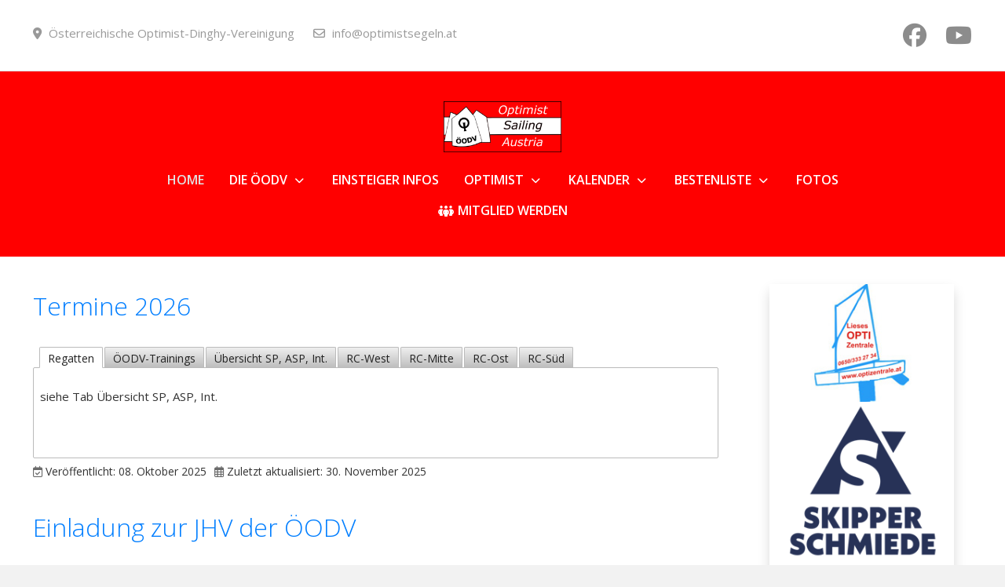

--- FILE ---
content_type: text/html; charset=utf-8
request_url: https://www.optimistsegeln.at/
body_size: 12423
content:
<!DOCTYPE html><html lang="de-at" dir="ltr"><head><meta http-equiv="X-UA-Compatible" content="IE=edge" /><meta name="viewport" content="width=device-width, initial-scale=1" /><meta name="HandheldFriendly" content="true" /><meta name="mobile-web-app-capable" content="YES" /><meta charset="utf-8"><meta name="generator" content="Joomla! - Open Source Content Management"><title>ÖODV - bei uns gelingt der Einstieg in den Segelsport – Österreichische Optimist-Dinghy-Vereinigung</title><link href="/?format=feed&amp;type=rss" rel="alternate" type="application/rss+xml" title="ÖODV - bei uns gelingt der Einstieg in den Segelsport – Österreichische Optimist-Dinghy-Vereinigung"><link href="/?format=feed&amp;type=atom" rel="alternate" type="application/atom+xml" title="ÖODV - bei uns gelingt der Einstieg in den Segelsport – Österreichische Optimist-Dinghy-Vereinigung"><link href="/images/favicon-96x96-oeodv.png?a8349e" rel="shortcut icon" type="image/png" sizes="any"><link href="/images/favicon-180x180-oeodv.png?a8349e" rel="apple-touch-icon" type="image/png" sizes="any"><link href="https://fonts.gstatic.com?a8349e" rel="preconnect"><link href="https://fonts.googleapis.com/css2?family=Open+Sans:ital,wght@0,300;0,400;0,600;0,700;0,800;1,300;1,400;1,600;1,700;1,800&amp;display=swap" rel="stylesheet"><link href="https://use.fontawesome.com/releases/v6.6.0/css/all.css?a8349e" rel="stylesheet"><link href="/media/vendor/joomla-custom-elements/css/joomla-alert.min.css?0.4.1" rel="stylesheet"><link href="/media/plg_content_jw_ts/css/template/default/template.min.css" rel="stylesheet"><link href="/media/plg_system_jcepro/site/css/content.min.css?86aa0286b6232c4a5b58f892ce080277" rel="stylesheet"><link href="/media/uikit4/css/uikit.css?a8349e" rel="stylesheet" defer="defer"><style>.cloaked_email span:before{content:attr(data-ep-a7d6e)}.cloaked_email span:after{content:attr(data-ep-bf814)}img.cloaked_email{display:inline-block!important;vertical-align:middle;border:0}</style><style>.preload_fontawesome{font-size:57px;color:rgb(255 0 4);display:flex;justify-content:center;margin:0 auto}[data-bs-theme=dark] .preload_fontawesome{color:rgb(255 0 173)}#astroid-preloader{background:rgb(246 246 246);z-index:99999}[data-bs-theme=dark] #astroid-preloader{background:rgb(250 250 250)}</style> <script src="/media/vendor/jquery/js/jquery.min.js?3.7.1"></script> <script src="/media/legacy/js/jquery-noconflict.min.js?504da4"></script> <script src="/media/astroid/js/jquery.easing.min.js?a8349e"></script> <script src="/media/astroid/js/offcanvas.min.js?a8349e"></script> <script src="/media/astroid/js/mobilemenu.min.js?a8349e"></script> <script src="/media/astroid/js/megamenu.min.js?a8349e"></script> <script src="/media/astroid/js/jquery.hoverIntent.min.js?a8349e"></script> <script src="/media/astroid/js/lazyload.min.js?a8349e"></script> <script src="/media/astroid/js/script.min.js?a8349e"></script> <script type="application/json" class="joomla-script-options new">{"joomla.jtext":{"JSHOWPASSWORD":"Passwort anzeigen","JHIDEPASSWORD":"Passwort ausblenden","ERROR":"Fehler","MESSAGE":"Nachricht","NOTICE":"Hinweis","WARNING":"Warnung","JCLOSE":"Schließen","JOK":"OK","JOPEN":"Öffnen"},"system.paths":{"root":"","rootFull":"https:\/\/www.optimistsegeln.at\/","base":"","baseFull":"https:\/\/www.optimistsegeln.at\/"},"csrf.token":"6bb2adc6b39d8178c58e1808c2f01475","system.keepalive":{"interval":840000,"uri":"\/component\/ajax\/?format=json"}}</script> <script src="/media/system/js/core.min.js?a3d8f8"></script> <script src="/media/vendor/bootstrap/js/alert.min.js?5.3.8" type="module"></script> <script src="/media/vendor/bootstrap/js/dropdown.min.js?5.3.8" type="module"></script> <script src="/media/vendor/bootstrap/js/popover.min.js?5.3.8" type="module"></script> <script src="/media/system/js/keepalive.min.js?08e025" type="module"></script> <script src="/media/system/js/fields/passwordview.min.js?61f142" defer></script> <script src="/media/system/js/messages.min.js?9a4811" type="module"></script> <script src="/media/plg_content_jw_ts/js/behaviour.min.js"></script> <script src="/media/uikit4/js/uikit.min.js?a8349e" defer></script> <script src="/media/uikit4/js/uikit-icons.min.js?a8349e" defer></script> <script>window.RegularLabs=window.RegularLabs||{};window.RegularLabs.EmailProtector=window.RegularLabs.EmailProtector||{unCloak:function(e,g){document.querySelectorAll("."+e).forEach(function(a){var f="",c="";a.className=a.className.replace(" "+e,"");a.querySelectorAll("span").forEach(function(d){for(name in d.dataset)0===name.indexOf("epA")&&(f+=d.dataset[name]),0===name.indexOf("epB")&&(c=d.dataset[name]+c)});if(c){var b=a.nextElementSibling;b&&"script"===b.tagName.toLowerCase()&&b.parentNode.removeChild(b);b=f+c;g?(a.parentNode.href="mailto:"+b,a.parentNode.removeChild(a)):a.innerHTML=b}})}}</script> <script>let jsts_sliderAutoScroll=!1</script><link href="/media/templates/site/tp_versity/css/compiled-c28c28682a6ea62eff42ee3cddce6667.css" rel="stylesheet" type="text/css" /><link href="/media/templates/site/tp_versity/css/compiled-741ae564ed8cada53759cb5a806782be.css" rel="stylesheet" type="text/css" /><link href="/media/templates/site/tp_versity/css/custom.css" rel="stylesheet" type="text/css" /></head><body class="site astroid-framework com-content view-category layout-blog itemid-101 home-alias tp-style-14 de-AT ltr"><div id="astroid-preloader" class="d-flex align-items-center justify-content-center position-fixed top-0 start-0 bottom-0 end-0"><div class="preload_fontawesome fas fa-spinner fa-pulse"></div></div><a title="Back to Top" id="astroid-backtotop" class="circle" href="#"><i class="fas fa-hand-point-up"></i></a> <div class="astroid-container"><div class="astroid-mobilemenu d-none d-init dir-left" data-class-prefix="astroid-mobilemenu" id="astroid-mobilemenu"><div class="burger-menu-button active"> <button aria-label="Mobile Menu Toggle" type="button" class="button close-offcanvas offcanvas-close-btn"> <span class="box"> <span class="inner"><span class="visually-hidden">Mobile Menu Toggle</span></span> </span> </button> </div><ul class="astroid-mobile-menu d-none"><li class="nav-item nav-item-id-101 nav-item-level-1 nav-item-default nav-item-current nav-item-active"> <a href="/" title="Home" class="as-menu-item nav-link-item-id-101 nav-link active item-link-component item-level-1" data-drop-action="hover"> <span class="nav-title"> <span class="nav-title-text">Home</span> </span> </a> </li><li class="nav-item nav-item-id-105 nav-item-level-1 nav-item-deeper nav-item-parent has-megamenu nav-item-dropdown"> <a href="/klassenvereinigung/unsere-leistungen" title="Die ÖODV" class="as-menu-item nav-link-item-id-105 nav-link item-link-alias item-level-1" data-drop-action="hover"> <span class="nav-title"> <span class="nav-title-text">Die ÖODV</span> </span> </a> <ul class="nav-child list-group navbar-subnav level-1"><li class="nav-item-submenu nav-item-id-146 nav-item-level-2"> <a href="/klassenvereinigung/unsere-leistungen" title="Unsere Leistungen" class="as-menu-item nav-link-item-id-146 nav-link item-link-component item-level-2" data-drop-action="hover"> <span class="nav-title"> <span class="nav-title-text">Unsere Leistungen</span> </span> </a> </li><li class="nav-item-submenu nav-item-id-123 nav-item-level-2"> <a href="/klassenvereinigung/der-vorstand" title="Der Vorstand" class="as-menu-item nav-link-item-id-123 nav-link item-link-component item-level-2" data-drop-action="hover"> <span class="nav-title"> <span class="nav-title-text">Der Vorstand</span> </span> </a> </li><li class="nav-item-submenu nav-item-id-124 nav-item-level-2"> <a href="/klassenvereinigung/gebietsvertreter" title="Gebietsvertreter" class="as-menu-item nav-link-item-id-124 nav-link item-link-component item-level-2" data-drop-action="hover"> <span class="nav-title"> <span class="nav-title-text">Gebietsvertreter</span> </span> </a> </li><li class="nav-item-submenu nav-item-id-125 nav-item-level-2"> <a href="/klassenvereinigung/mitgliedclubs" title="Mitgliedclubs" class="as-menu-item nav-link-item-id-125 nav-link item-link-component item-level-2" data-drop-action="hover"> <span class="nav-title"> <span class="nav-title-text">Mitgliedclubs</span> </span> </a> </li><li class="nav-item-submenu nav-item-id-184 nav-item-level-2"> <a href="/klassenvereinigung/ioda-verhaltensregeln" title="IODA Verhaltensregeln" class="as-menu-item nav-link-item-id-184 nav-link item-link-component item-level-2" data-drop-action="hover"> <span class="nav-title"> <span class="nav-title-text">IODA Verhaltensregeln</span> </span> </a> </li><li class="nav-item-submenu nav-item-id-185 nav-item-level-2"> <a href="/klassenvereinigung/ehrenkodex" title="Ehrenkodex" class="as-menu-item nav-link-item-id-185 nav-link item-link-component item-level-2" data-drop-action="hover"> <span class="nav-title"> <span class="nav-title-text">Ehrenkodex</span> </span> </a> </li><li class="nav-item-submenu nav-item-id-432 nav-item-level-2"> <a href="/klassenvereinigung/statuten-der-oeodv" title="Statuten der ÖODV" class="as-menu-item nav-link-item-id-432 nav-link item-link-component item-level-2" data-drop-action="hover"> <span class="nav-title"> <span class="nav-title-text">Statuten der ÖODV</span> </span> </a> </li></ul></li><li class="nav-item nav-item-id-182 nav-item-level-1"> <a href="/einsteiger" title="Einsteiger Infos" class="as-menu-item nav-link-item-id-182 nav-link item-link-component item-level-1" data-drop-action="hover"> <span class="nav-title"> <span class="nav-title-text">Einsteiger Infos</span> </span> </a> </li><li class="nav-item nav-item-id-416 nav-item-level-1 nav-item-deeper nav-item-parent has-megamenu nav-item-dropdown"> <a href="/optimist" title="Optimist" class="as-menu-item nav-link-item-id-416 nav-link item-link-component item-level-1" data-drop-action="hover"> <span class="nav-title"> <span class="nav-title-text">Optimist</span> </span> </a> <ul class="nav-child list-group navbar-subnav level-1"><li class="nav-item-submenu nav-item-id-417 nav-item-level-2"> <a href="/optimist/vermessung" title="Vermessung" class="as-menu-item nav-link-item-id-417 nav-link item-link-component item-level-2" data-drop-action="hover"> <span class="nav-title"> <span class="nav-title-text">Vermessung</span> </span> </a> </li><li class="nav-item-submenu nav-item-id-418 nav-item-level-2"> <a href="/optimist/klassenregeln" title="Klassenregeln" class="as-menu-item nav-link-item-id-418 nav-link item-link-component item-level-2" data-drop-action="hover"> <span class="nav-title"> <span class="nav-title-text">Klassenregeln</span> </span> </a> </li></ul></li><li class="nav-item nav-item-id-102 nav-item-level-1 nav-item-deeper nav-item-parent has-megamenu nav-item-dropdown"> <a href="/kalender/regattakalender-2026" title="Kalender" class="as-menu-item nav-link-item-id-102 nav-link item-link-alias item-level-1" data-drop-action="hover"> <span class="nav-title"> <span class="nav-title-text">Kalender</span> </span> </a> <ul class="nav-child list-group navbar-subnav level-1"><li class="nav-item-submenu nav-item-id-467 nav-item-level-2"> <a href="/kalender/regattakalender-2026" title="Regattakalender 2026" class="as-menu-item nav-link-item-id-467 nav-link item-link-component item-level-2" data-drop-action="hover"> <span class="nav-title"> <span class="nav-title-text">Regattakalender 2026</span> </span> </a> </li><li class="nav-item-submenu nav-item-id-390 nav-item-level-2"> <a href="/kalender/regattakalender-2025" title="Regattakalender 2025" class="as-menu-item nav-link-item-id-390 nav-link item-link-component item-level-2" data-drop-action="hover"> <span class="nav-title"> <span class="nav-title-text">Regattakalender 2025</span> </span> </a> </li><li class="nav-item-submenu nav-item-id-224 nav-item-level-2"> <a href="/kalender/2024-regattakalender" title="Regattakalender 2024" class="as-menu-item nav-link-item-id-224 nav-link item-link-component item-level-2" data-drop-action="hover"> <span class="nav-title"> <span class="nav-title-text">Regattakalender 2024</span> </span> </a> </li><li class="nav-item-submenu nav-item-id-216 nav-item-level-2"> <a href="/kalender/2023-regattakalender" title="Regattakalender 2023" class="as-menu-item nav-link-item-id-216 nav-link item-link-component item-level-2" target="_blank" rel="noopener noreferrer" data-drop-action="hover"> <span class="nav-title"> <span class="nav-title-text">Regattakalender 2023</span> </span> </a> </li></ul></li><li class="nav-item nav-item-id-103 nav-item-level-1 nav-item-deeper nav-item-parent has-megamenu nav-item-dropdown"> <a href="/bestenliste/bl-einfach-erklaert" title="Bestenliste" class="as-menu-item nav-link-item-id-103 nav-link item-link-alias item-level-1" target="_blank" rel="noopener noreferrer" data-drop-action="hover"> <span class="nav-title"> <span class="nav-title-text">Bestenliste</span> </span> </a> <ul class="nav-child list-group navbar-subnav level-1"><li class="nav-item-submenu nav-item-id-466 nav-item-level-2"> <a href="/images/bestenliste25/Bestenliste_2025_250830_Final.pdf" title="Bestenliste Endstand 2025" class="as-menu-item nav-link-item-id-466 nav-link item-link-url item-level-2" target="_blank" rel="noopener noreferrer" data-drop-action="hover"> <span class="nav-title"> <span class="nav-title-text">Bestenliste Endstand 2025</span> </span> </a> </li><li class="nav-item-submenu nav-item-id-222 nav-item-level-2"> <a href="/bestenliste/bl-einfach-erklaert" title="Bestenliste einfach erklärt" class="as-menu-item nav-link-item-id-222 nav-link item-link-component item-level-2" data-drop-action="hover"> <span class="nav-title"> <span class="nav-title-text">Bestenliste einfach erklärt</span> </span> </a> </li><li class="nav-item-submenu nav-item-id-111 nav-item-level-2"> <a href="/images/bestenliste26/Bestenliste_2026.pdf" title="Bestenliste rollierend" class="as-menu-item nav-link-item-id-111 nav-link item-link-url item-level-2" target="_blank" rel="noopener noreferrer" data-drop-action="hover"> <span class="nav-title"> <span class="nav-title-text">Bestenliste rollierend</span> </span> </a> </li><li class="nav-item-submenu nav-item-id-183 nav-item-level-2"> <a href="/images/bestenliste25/CupWest_2025.pdf" title="Cup West" class="as-menu-item nav-link-item-id-183 nav-link item-link-url item-level-2" target="_blank" rel="noopener noreferrer" data-drop-action="hover"> <span class="nav-title"> <span class="nav-title-text">Cup West</span> </span> </a> </li><li class="nav-item-submenu nav-item-id-112 nav-item-level-2"> <a href="/images/bestenliste25/CupMitte_2025.pdf" title="Cup Mitte" class="as-menu-item nav-link-item-id-112 nav-link item-link-url item-level-2" target="_blank" rel="noopener noreferrer" data-drop-action="hover"> <span class="nav-title"> <span class="nav-title-text">Cup Mitte</span> </span> </a> </li><li class="nav-item-submenu nav-item-id-113 nav-item-level-2"> <a href="/images/bestenliste25/CupOst_2025.pdf" title="Cup Ost" class="as-menu-item nav-link-item-id-113 nav-link item-link-url item-level-2" target="_blank" rel="noopener noreferrer" data-drop-action="hover"> <span class="nav-title"> <span class="nav-title-text">Cup Ost</span> </span> </a> </li><li class="nav-item-submenu nav-item-id-114 nav-item-level-2"> <a href="/images/bestenliste25/CupSued_2025.pdf" title="Cup Süd" class="as-menu-item nav-link-item-id-114 nav-link item-link-url item-level-2" target="_blank" rel="noopener noreferrer" data-drop-action="hover"> <span class="nav-title"> <span class="nav-title-text">Cup Süd</span> </span> </a> </li><li class="nav-item-submenu nav-item-id-117 nav-item-level-2 nav-item-divider nav-item-deeper nav-item-parent nav-item-dropdown"> <a href="#" title="Regeln und Richtlinien" class="as-menu-item nav-link-item-id-117 nav-link item-link-separator item-level-2" target="_blank" rel="noopener noreferrer" data-drop-action="hover"> <span class="nav-title"> <span class="nav-title-text">Regeln und Richtlinien</span> </span> </a> <ul class="nav-child list-group navbar-subnav level-2"><li class="nav-item-submenu nav-item-id-218 nav-item-level-3"> <a href="/bestenliste/regeln-und-richtlinien/regeln-rollierende-bestenliste" title="Regeln rollierende Bestenliste" class="as-menu-item nav-link-item-id-218 nav-link item-link-component item-level-3" data-drop-action="hover"> <span class="nav-title"> <span class="nav-title-text">Regeln rollierende Bestenliste</span> </span> </a> </li><li class="nav-item-submenu nav-item-id-217 nav-item-level-3"> <a href="/bestenliste/regeln-und-richtlinien/regeln-regionalcup" title="Regeln Regionalcup" class="as-menu-item nav-link-item-id-217 nav-link item-link-component item-level-3" data-drop-action="hover"> <span class="nav-title"> <span class="nav-title-text">Regeln Regionalcup</span> </span> </a> </li><li class="nav-item-submenu nav-item-id-219 nav-item-level-3"> <a href="/bestenliste/regeln-und-richtlinien/berechnung-der-laserpunkte" title="Berechnung der Laserpunkte" class="as-menu-item nav-link-item-id-219 nav-link item-link-component item-level-3" data-drop-action="hover"> <span class="nav-title"> <span class="nav-title-text">Berechnung der Laserpunkte</span> </span> </a> </li></ul></li><li class="nav-item-submenu nav-item-id-119 nav-item-level-2 nav-item-divider nav-item-deeper nav-item-parent nav-item-dropdown"> <a href="#" title="Archiv" class="as-menu-item nav-link-item-id-119 nav-link item-link-separator item-level-2" target="_blank" rel="noopener noreferrer" data-drop-action="hover"> <span class="nav-title"> <span class="nav-title-text">Archiv</span> </span> </a> <ul class="nav-child list-group navbar-subnav level-2"><li class="nav-item-submenu nav-item-id-135 nav-item-level-3"> <a href="/bestenliste/achiv/bestenlisten-archiv" title="Bestenlisten Archiv" class="as-menu-item nav-link-item-id-135 nav-link item-link-component item-level-3" target="_blank" rel="noopener noreferrer" data-drop-action="hover"> <span class="nav-title"> <span class="nav-title-text">Bestenlisten Archiv</span> </span> </a> </li><li class="nav-item-submenu nav-item-id-136 nav-item-level-3"> <a href="/bestenliste/achiv/em-wm-ergebnisse" title="EM/WM Ergebnisse" class="as-menu-item nav-link-item-id-136 nav-link item-link-component item-level-3" data-drop-action="hover"> <span class="nav-title"> <span class="nav-title-text">EM/WM Ergebnisse</span> </span> </a> </li></ul></li></ul></li><li class="nav-item nav-item-id-162 nav-item-level-1"> <a href="/fotos" title="Fotos" class="as-menu-item nav-link-item-id-162 nav-link item-link-component item-level-1" data-drop-action="hover"> <span class="nav-title"> <span class="nav-title-text">Fotos</span> </span> </a> </li><li class="nav-item nav-item-id-299 nav-item-level-1"> <a href="/mitglied-werden" title="Mitglied werden" class="as-menu-item nav-link-item-id-299 nav-link item-link-component item-level-1" data-drop-action="hover"> <span class="nav-title"> <i class="fas fa-people-group"></i> <span class="nav-title-text">Mitglied werden</span> </span> </a> </li></ul></div><div class="astroid-content"><div class="astroid-layout astroid-layout-boxed"><div class="astroid-wrapper"><section class="astroid-section border-bottom" id="t-im8m6rryc"><div class="container"><div class="astroid-row row" id="ar-mqghu4mgy"><div class="astroid-column col-lg-8 col-md-12 col-sm-12 col-12" id="ac-qoo1g81jv"><div class="astroid-module-position" id="mptl-eazmllbsu"><div class="astroid-contact-info"> <span class="astroid-contact-address"> <i class="fas fa-map-marker-alt"></i>
                           Österreichische Optimist-Dinghy-Vereinigung      </span> <span class="astroid-contact-email"> <i class="far fa-envelope"></i> <a href="javascript:/* This email address is being protected from spambots.*/"><span class="cloaked_email ep_7fb0ae7b"><span data-ep-a7d6e="&#105;&#110;f&#111;" data-ep-bf814="a&#116;"><span data-ep-bf814="e&#108;n&#46;" data-ep-a7d6e="&#64;op&#116;"><span data-ep-a7d6e="&#105;&#109;&#105;&#115;" data-ep-bf814="&#116;&#115;&#101;&#103;"></span></span></span></span><script>RegularLabs.EmailProtector.unCloak("ep_7fb0ae7b")</script><span class="cloaked_email ep_6171cfff" style="display:none;"><span data-ep-a7d6e="&#105;&#110;&#102;o" data-ep-bf814="&#97;&#116;"><span data-ep-bf814="&#101;&#108;&#110;&#46;" data-ep-a7d6e="&#64;&#111;&#112;t"><span data-ep-a7d6e="&#105;&#109;&#105;&#115;" data-ep-bf814="&#116;&#115;&#101;&#103;"></span></span></span></span></a><script>RegularLabs.EmailProtector.unCloak("ep_6171cfff",!0)</script> </span> </div></div></div><div class="astroid-column col-lg-4 col-md-12 col-sm-12 col-12" id="ac-1538tthta"><div class="astroid-module-position float-right" id="mptr-1bbnb0abk"><div class="astroid-social-icons row"><div class="col"><a title="Facebook"  href="https://www.facebook.com/profile.php?id=100068068279373" target="_blank" rel="noopener"><i class="fab fa-facebook"></i></a></div><div class="col"><a title="YouTube"  href="https://www.youtube.com/@optimistsailingaustriaoodv4294" target="_blank" rel="noopener"><i class="fab fa-youtube"></i></a></div></div></div></div></div></div></section><section class="astroid-section astroid-header-section" id="top"><div class="container"><div class="astroid-row row" id="ar-rruz47iv5"><div class="astroid-column col-lg-12 col-md-12 col-sm-12 col-12" id="ac-m3l819ab3"><div class="astroid-module-position" id="h-tmj7xjtce"><header id="astroid-header" class="astroid-header astroid-stacked-header astroid-stacked-center-header"><div class="d-flex"><div class="header-stacked-section d-flex justify-content-between flex-column w-100"><div class="w-100 d-flex justify-content-center"><div class="d-flex d-lg-none justify-content-start"><div class="header-mobilemenu-trigger d-lg-none burger-menu-button align-self-center" data-offcanvas="#astroid-mobilemenu" data-effect="mobilemenu-slide"> <button class="button" aria-label="Mobile Menu Toggle" type="button"><span class="box"><span class="inner"><span class="visually-hidden">Mobile Menu Toggle</span></span></span></button> </div> </div><div class="d-flex w-100 justify-content-center"><div class="logo-wrapper astroid-logo"> <a target="_self" class="astroid-logo astroid-logo-image d-flex align-items-center" href="https://www.optimistsegeln.at"> <img src="https://www.optimistsegeln.at/images/tp_versity/logob-oeodv-web-small.png" alt="Österreichische Optimist-Dinghy-Vereinigung" class="astroid-logo-default" /> <img src="https://www.optimistsegeln.at/images/tp_versity/logob-oeodv-web-small.png" alt="Österreichische Optimist-Dinghy-Vereinigung" class="astroid-logo-mobile" /> </a> </div></div></div><div data-megamenu data-megamenu-class=".has-megamenu" data-megamenu-content-class=".megamenu-container" data-dropdown-arrow="true" data-header-offset="true" data-transition-speed="300" data-megamenu-animation="fade" data-easing="linear" data-astroid-trigger="hover" data-megamenu-submenu-class=".nav-submenu" class="astroid-stacked-center-menu w-100 d-none d-lg-flex justify-content-center pt-3"> <nav class=" astroid-nav-wraper align-self-center px-2 d-none d-lg-block w-100" aria-label="stacked menu"><ul class="nav astroid-nav justify-content-center d-flex align-items-center"><li data-position="right" class="nav-item nav-item-id-101 nav-item-level-1 nav-item-default nav-item-current nav-item-active"> <a href="/" title="Home" class="as-menu-item nav-link-item-id-101 nav-link active item-link-component item-level-1" data-drop-action="hover"> <span class="nav-title"> <span class="nav-title-text">Home</span> </span> </a> </li><li data-position="right" class="nav-item nav-item-id-105 nav-item-level-1 nav-item-deeper nav-item-parent has-megamenu nav-item-dropdown"> <a href="/klassenvereinigung/unsere-leistungen" title="Die ÖODV" class="as-menu-item nav-link-item-id-105 nav-link megamenu-item-link item-link-alias item-level-1" data-drop-action="hover"> <span class="nav-title"> <span class="nav-title-text">Die ÖODV</span> <i class="fas fa-chevron-down nav-item-caret"></i> </span> </a> <div style="width:250px" class="megamenu-container nav-submenu-container nav-item-level-1"><ul class="nav-submenu"><li data-position="right" class="nav-item-submenu nav-item-id-146 nav-item-level-2"> <a href="/klassenvereinigung/unsere-leistungen" title="Unsere Leistungen" class="as-menu-item nav-link-item-id-146 item-link-component item-level-2" data-drop-action="hover"> <span class="nav-title"> <span class="nav-title-text">Unsere Leistungen</span> </span> </a> </li><li data-position="right" class="nav-item-submenu nav-item-id-123 nav-item-level-2"> <a href="/klassenvereinigung/der-vorstand" title="Der Vorstand" class="as-menu-item nav-link-item-id-123 item-link-component item-level-2" data-drop-action="hover"> <span class="nav-title"> <span class="nav-title-text">Der Vorstand</span> </span> </a> </li><li data-position="right" class="nav-item-submenu nav-item-id-124 nav-item-level-2"> <a href="/klassenvereinigung/gebietsvertreter" title="Gebietsvertreter" class="as-menu-item nav-link-item-id-124 item-link-component item-level-2" data-drop-action="hover"> <span class="nav-title"> <span class="nav-title-text">Gebietsvertreter</span> </span> </a> </li><li data-position="right" class="nav-item-submenu nav-item-id-125 nav-item-level-2"> <a href="/klassenvereinigung/mitgliedclubs" title="Mitgliedclubs" class="as-menu-item nav-link-item-id-125 item-link-component item-level-2" data-drop-action="hover"> <span class="nav-title"> <span class="nav-title-text">Mitgliedclubs</span> </span> </a> </li><li data-position="right" class="nav-item-submenu nav-item-id-184 nav-item-level-2"> <a href="/klassenvereinigung/ioda-verhaltensregeln" title="IODA Verhaltensregeln" class="as-menu-item nav-link-item-id-184 item-link-component item-level-2" data-drop-action="hover"> <span class="nav-title"> <span class="nav-title-text">IODA Verhaltensregeln</span> </span> </a> </li><li data-position="right" class="nav-item-submenu nav-item-id-185 nav-item-level-2"> <a href="/klassenvereinigung/ehrenkodex" title="Ehrenkodex" class="as-menu-item nav-link-item-id-185 item-link-component item-level-2" data-drop-action="hover"> <span class="nav-title"> <span class="nav-title-text">Ehrenkodex</span> </span> </a> </li><li data-position="left" class="nav-item-submenu nav-item-id-432 nav-item-level-2"> <a href="/klassenvereinigung/statuten-der-oeodv" title="Statuten der ÖODV" class="as-menu-item nav-link-item-id-432 item-link-component item-level-2" data-drop-action="hover"> <span class="nav-title"> <span class="nav-title-text">Statuten der ÖODV</span> </span> </a> </li></ul></div></li><li data-position="right" class="nav-item nav-item-id-182 nav-item-level-1"> <a href="/einsteiger" title="Einsteiger Infos" class="as-menu-item nav-link-item-id-182 nav-link item-link-component item-level-1" data-drop-action="hover"> <span class="nav-title"> <span class="nav-title-text">Einsteiger Infos</span> </span> </a> </li><li data-position="left" class="nav-item nav-item-id-416 nav-item-level-1 nav-item-deeper nav-item-parent has-megamenu nav-item-dropdown"> <a href="/optimist" title="Optimist" class="as-menu-item nav-link-item-id-416 nav-link megamenu-item-link item-link-component item-level-1" data-drop-action="hover"> <span class="nav-title"> <span class="nav-title-text">Optimist</span> <i class="fas fa-chevron-down nav-item-caret"></i> </span> </a> <div style="width:250px" class="megamenu-container nav-submenu-container nav-item-level-1"><ul class="nav-submenu"><li data-position="left" class="nav-item-submenu nav-item-id-417 nav-item-level-2"> <a href="/optimist/vermessung" title="Vermessung" class="as-menu-item nav-link-item-id-417 item-link-component item-level-2" data-drop-action="hover"> <span class="nav-title"> <span class="nav-title-text">Vermessung</span> </span> </a> </li><li data-position="left" class="nav-item-submenu nav-item-id-418 nav-item-level-2"> <a href="/optimist/klassenregeln" title="Klassenregeln" class="as-menu-item nav-link-item-id-418 item-link-component item-level-2" data-drop-action="hover"> <span class="nav-title"> <span class="nav-title-text">Klassenregeln</span> </span> </a> </li></ul></div></li><li data-position="right" class="nav-item nav-item-id-102 nav-item-level-1 nav-item-deeper nav-item-parent has-megamenu nav-item-dropdown"> <a href="/kalender/regattakalender-2026" title="Kalender" class="as-menu-item nav-link-item-id-102 nav-link megamenu-item-link item-link-alias item-level-1" data-drop-action="hover"> <span class="nav-title"> <span class="nav-title-text">Kalender</span> <i class="fas fa-chevron-down nav-item-caret"></i> </span> </a> <div style="width:250px" class="megamenu-container nav-submenu-container nav-item-level-1"><ul class="nav-submenu"><li data-position="left" class="nav-item-submenu nav-item-id-467 nav-item-level-2"> <a href="/kalender/regattakalender-2026" title="Regattakalender 2026" class="as-menu-item nav-link-item-id-467 item-link-component item-level-2" data-drop-action="hover"> <span class="nav-title"> <span class="nav-title-text">Regattakalender 2026</span> </span> </a> </li><li data-position="left" class="nav-item-submenu nav-item-id-390 nav-item-level-2"> <a href="/kalender/regattakalender-2025" title="Regattakalender 2025" class="as-menu-item nav-link-item-id-390 item-link-component item-level-2" data-drop-action="hover"> <span class="nav-title"> <span class="nav-title-text">Regattakalender 2025</span> </span> </a> </li><li data-position="left" class="nav-item-submenu nav-item-id-224 nav-item-level-2"> <a href="/kalender/2024-regattakalender" title="Regattakalender 2024" class="as-menu-item nav-link-item-id-224 item-link-component item-level-2" data-drop-action="hover"> <span class="nav-title"> <span class="nav-title-text">Regattakalender 2024</span> </span> </a> </li><li data-position="left" class="nav-item-submenu nav-item-id-216 nav-item-level-2"> <a href="/kalender/2023-regattakalender" title="Regattakalender 2023" class="as-menu-item nav-link-item-id-216 item-link-component item-level-2" target="_blank" rel="noopener noreferrer" data-drop-action="hover"> <span class="nav-title"> <span class="nav-title-text">Regattakalender 2023</span> </span> </a> </li></ul></div></li><li data-position="left" class="nav-item nav-item-id-103 nav-item-level-1 nav-item-deeper nav-item-parent has-megamenu nav-item-dropdown"> <a href="/bestenliste/bl-einfach-erklaert" title="Bestenliste" class="as-menu-item nav-link-item-id-103 nav-link megamenu-item-link item-link-alias item-level-1" target="_blank" rel="noopener noreferrer" data-drop-action="hover"> <span class="nav-title"> <span class="nav-title-text">Bestenliste</span> <i class="fas fa-chevron-down nav-item-caret"></i> </span> </a> <div style="width:250px" class="megamenu-container nav-submenu-container nav-item-level-1"><ul class="nav-submenu"><li data-position="left" class="nav-item-submenu nav-item-id-466 nav-item-level-2"> <a href="/images/bestenliste25/Bestenliste_2025_250830_Final.pdf" title="Bestenliste Endstand 2025" class="as-menu-item nav-link-item-id-466 item-link-url item-level-2" target="_blank" rel="noopener noreferrer" data-drop-action="hover"> <span class="nav-title"> <span class="nav-title-text">Bestenliste Endstand 2025</span> </span> </a> </li><li data-position="right" class="nav-item-submenu nav-item-id-222 nav-item-level-2"> <a href="/bestenliste/bl-einfach-erklaert" title="Bestenliste einfach erklärt" class="as-menu-item nav-link-item-id-222 item-link-component item-level-2" data-drop-action="hover"> <span class="nav-title"> <span class="nav-title-text">Bestenliste einfach erklärt</span> </span> </a> </li><li data-position="right" class="nav-item-submenu nav-item-id-111 nav-item-level-2"> <a href="/images/bestenliste26/Bestenliste_2026.pdf" title="Bestenliste rollierend" class="as-menu-item nav-link-item-id-111 item-link-url item-level-2" target="_blank" rel="noopener noreferrer" data-drop-action="hover"> <span class="nav-title"> <span class="nav-title-text">Bestenliste rollierend</span> </span> </a> </li><li data-position="right" class="nav-item-submenu nav-item-id-183 nav-item-level-2"> <a href="/images/bestenliste25/CupWest_2025.pdf" title="Cup West" class="as-menu-item nav-link-item-id-183 item-link-url item-level-2" target="_blank" rel="noopener noreferrer" data-drop-action="hover"> <span class="nav-title"> <span class="nav-title-text">Cup West</span> </span> </a> </li><li data-position="right" class="nav-item-submenu nav-item-id-112 nav-item-level-2"> <a href="/images/bestenliste25/CupMitte_2025.pdf" title="Cup Mitte" class="as-menu-item nav-link-item-id-112 item-link-url item-level-2" target="_blank" rel="noopener noreferrer" data-drop-action="hover"> <span class="nav-title"> <span class="nav-title-text">Cup Mitte</span> </span> </a> </li><li data-position="right" class="nav-item-submenu nav-item-id-113 nav-item-level-2"> <a href="/images/bestenliste25/CupOst_2025.pdf" title="Cup Ost" class="as-menu-item nav-link-item-id-113 item-link-url item-level-2" target="_blank" rel="noopener noreferrer" data-drop-action="hover"> <span class="nav-title"> <span class="nav-title-text">Cup Ost</span> </span> </a> </li><li data-position="right" class="nav-item-submenu nav-item-id-114 nav-item-level-2"> <a href="/images/bestenliste25/CupSued_2025.pdf" title="Cup Süd" class="as-menu-item nav-link-item-id-114 item-link-url item-level-2" target="_blank" rel="noopener noreferrer" data-drop-action="hover"> <span class="nav-title"> <span class="nav-title-text">Cup Süd</span> </span> </a> </li><li data-position="left" class="nav-item-submenu nav-item-id-117 nav-item-level-2 nav-item-divider nav-item-deeper nav-item-parent nav-item-dropdown"> <a href="#" title="Regeln und Richtlinien" class="as-menu-item nav-link-item-id-117 megamenu-item-link item-link-separator item-level-2" target="_blank" rel="noopener noreferrer" data-drop-action="hover"> <span class="nav-title"> <span class="nav-title-text">Regeln und Richtlinien</span> <i class="fas fa-chevron-right nav-item-caret"></i> </span> </a> <ul class="nav-submenu"><li data-position="right" class="nav-item-submenu nav-item-id-218 nav-item-level-3"> <a href="/bestenliste/regeln-und-richtlinien/regeln-rollierende-bestenliste" title="Regeln rollierende Bestenliste" class="as-menu-item nav-link-item-id-218 item-link-component item-level-3" data-drop-action="hover"> <span class="nav-title"> <span class="nav-title-text">Regeln rollierende Bestenliste</span> </span> </a> </li><li data-position="right" class="nav-item-submenu nav-item-id-217 nav-item-level-3"> <a href="/bestenliste/regeln-und-richtlinien/regeln-regionalcup" title="Regeln Regionalcup" class="as-menu-item nav-link-item-id-217 item-link-component item-level-3" data-drop-action="hover"> <span class="nav-title"> <span class="nav-title-text">Regeln Regionalcup</span> </span> </a> </li><li data-position="right" class="nav-item-submenu nav-item-id-219 nav-item-level-3"> <a href="/bestenliste/regeln-und-richtlinien/berechnung-der-laserpunkte" title="Berechnung der Laserpunkte" class="as-menu-item nav-link-item-id-219 item-link-component item-level-3" data-drop-action="hover"> <span class="nav-title"> <span class="nav-title-text">Berechnung der Laserpunkte</span> </span> </a> </li></ul></li><li data-position="left" class="nav-item-submenu nav-item-id-119 nav-item-level-2 nav-item-divider nav-item-deeper nav-item-parent nav-item-dropdown"> <a href="#" title="Archiv" class="as-menu-item nav-link-item-id-119 megamenu-item-link item-link-separator item-level-2" target="_blank" rel="noopener noreferrer" data-drop-action="hover"> <span class="nav-title"> <span class="nav-title-text">Archiv</span> <i class="fas fa-chevron-right nav-item-caret"></i> </span> </a> <ul class="nav-submenu"><li data-position="left" class="nav-item-submenu nav-item-id-135 nav-item-level-3"> <a href="/bestenliste/achiv/bestenlisten-archiv" title="Bestenlisten Archiv" class="as-menu-item nav-link-item-id-135 item-link-component item-level-3" target="_blank" rel="noopener noreferrer" data-drop-action="hover"> <span class="nav-title"> <span class="nav-title-text">Bestenlisten Archiv</span> </span> </a> </li><li data-position="right" class="nav-item-submenu nav-item-id-136 nav-item-level-3"> <a href="/bestenliste/achiv/em-wm-ergebnisse" title="EM/WM Ergebnisse" class="as-menu-item nav-link-item-id-136 item-link-component item-level-3" data-drop-action="hover"> <span class="nav-title"> <span class="nav-title-text">EM/WM Ergebnisse</span> </span> </a> </li></ul></li></ul></div></li><li data-position="right" class="nav-item nav-item-id-162 nav-item-level-1"> <a href="/fotos" title="Fotos" class="as-menu-item nav-link-item-id-162 nav-link item-link-component item-level-1" data-drop-action="hover"> <span class="nav-title"> <span class="nav-title-text">Fotos</span> </span> </a> </li><li data-position="right" class="nav-item nav-item-id-299 nav-item-level-1"> <a href="/mitglied-werden" title="Mitglied werden" class="as-menu-item nav-link-item-id-299 nav-link item-link-component item-level-1" data-drop-action="hover"> <span class="nav-title"> <i class="fas fa-people-group"></i> <span class="nav-title-text">Mitglied werden</span> </span> </a> </li></ul></nav> </div> </div> </div> </header> <header id="astroid-sticky-header" class="astroid-header astroid-header-sticky header-sticky-desktop header-static-mobile header-static-tablet d-none" data-megamenu data-megamenu-class=".has-megamenu" data-megamenu-content-class=".megamenu-container" data-dropdown-arrow="true" data-header-offset="true" data-transition-speed="300" data-megamenu-animation="fade" data-easing="linear" data-astroid-trigger="hover" data-megamenu-submenu-class=".nav-submenu"><div class="container d-flex flex-row justify-content-between"><div class="d-flex d-lg-none justify-content-start"><div class="header-mobilemenu-trigger d-lg-none burger-menu-button align-self-center" data-offcanvas="#astroid-mobilemenu" data-effect="mobilemenu-slide"> <button class="button" type="button" aria-label="Mobile Menu Toggle"><span class="box"><span class="inner"><span class="visually-hidden">Mobile Menu Toggle</span></span></span></button> </div> </div><div class="header-left-section d-flex justify-content-start flex-lg-grow-1"><div class="logo-wrapper astroid-logo"> <a target="_self" class="astroid-logo astroid-logo-image d-flex align-items-center" href="https://www.optimistsegeln.at"> <img src="https://www.optimistsegeln.at/images/tp_versity/logob-oeodv-web-small-sticky.png" alt="Österreichische Optimist-Dinghy-Vereinigung" class="astroid-logo-sticky" /> <img src="https://www.optimistsegeln.at/images/tp_versity/logob-oeodv-web-small.png" alt="Österreichische Optimist-Dinghy-Vereinigung" class="astroid-logo-mobile" /> </a> </div><nav class=" astroid-nav-wraper align-self-center px-3 d-none d-lg-block mr-auto" aria-label="sticky menu"><ul class="nav astroid-nav d-none d-lg-flex"><li data-position="right" class="nav-item nav-item-id-101 nav-item-level-1 nav-item-default nav-item-current nav-item-active"> <a href="/" title="Home" class="as-menu-item nav-link-item-id-101 nav-link active item-link-component item-level-1" data-drop-action="hover"> <span class="nav-title"> <span class="nav-title-text">Home</span> </span> </a> </li><li data-position="right" class="nav-item nav-item-id-105 nav-item-level-1 nav-item-deeper nav-item-parent has-megamenu nav-item-dropdown"> <a href="/klassenvereinigung/unsere-leistungen" title="Die ÖODV" class="as-menu-item nav-link-item-id-105 nav-link megamenu-item-link item-link-alias item-level-1" data-drop-action="hover"> <span class="nav-title"> <span class="nav-title-text">Die ÖODV</span> <i class="fas fa-chevron-down nav-item-caret"></i> </span> </a> <div style="width:250px" class="megamenu-container nav-submenu-container nav-item-level-1"><ul class="nav-submenu"><li data-position="right" class="nav-item-submenu nav-item-id-146 nav-item-level-2"> <a href="/klassenvereinigung/unsere-leistungen" title="Unsere Leistungen" class="as-menu-item nav-link-item-id-146 item-link-component item-level-2" data-drop-action="hover"> <span class="nav-title"> <span class="nav-title-text">Unsere Leistungen</span> </span> </a> </li><li data-position="right" class="nav-item-submenu nav-item-id-123 nav-item-level-2"> <a href="/klassenvereinigung/der-vorstand" title="Der Vorstand" class="as-menu-item nav-link-item-id-123 item-link-component item-level-2" data-drop-action="hover"> <span class="nav-title"> <span class="nav-title-text">Der Vorstand</span> </span> </a> </li><li data-position="right" class="nav-item-submenu nav-item-id-124 nav-item-level-2"> <a href="/klassenvereinigung/gebietsvertreter" title="Gebietsvertreter" class="as-menu-item nav-link-item-id-124 item-link-component item-level-2" data-drop-action="hover"> <span class="nav-title"> <span class="nav-title-text">Gebietsvertreter</span> </span> </a> </li><li data-position="right" class="nav-item-submenu nav-item-id-125 nav-item-level-2"> <a href="/klassenvereinigung/mitgliedclubs" title="Mitgliedclubs" class="as-menu-item nav-link-item-id-125 item-link-component item-level-2" data-drop-action="hover"> <span class="nav-title"> <span class="nav-title-text">Mitgliedclubs</span> </span> </a> </li><li data-position="right" class="nav-item-submenu nav-item-id-184 nav-item-level-2"> <a href="/klassenvereinigung/ioda-verhaltensregeln" title="IODA Verhaltensregeln" class="as-menu-item nav-link-item-id-184 item-link-component item-level-2" data-drop-action="hover"> <span class="nav-title"> <span class="nav-title-text">IODA Verhaltensregeln</span> </span> </a> </li><li data-position="right" class="nav-item-submenu nav-item-id-185 nav-item-level-2"> <a href="/klassenvereinigung/ehrenkodex" title="Ehrenkodex" class="as-menu-item nav-link-item-id-185 item-link-component item-level-2" data-drop-action="hover"> <span class="nav-title"> <span class="nav-title-text">Ehrenkodex</span> </span> </a> </li><li data-position="left" class="nav-item-submenu nav-item-id-432 nav-item-level-2"> <a href="/klassenvereinigung/statuten-der-oeodv" title="Statuten der ÖODV" class="as-menu-item nav-link-item-id-432 item-link-component item-level-2" data-drop-action="hover"> <span class="nav-title"> <span class="nav-title-text">Statuten der ÖODV</span> </span> </a> </li></ul></div></li><li data-position="right" class="nav-item nav-item-id-182 nav-item-level-1"> <a href="/einsteiger" title="Einsteiger Infos" class="as-menu-item nav-link-item-id-182 nav-link item-link-component item-level-1" data-drop-action="hover"> <span class="nav-title"> <span class="nav-title-text">Einsteiger Infos</span> </span> </a> </li><li data-position="left" class="nav-item nav-item-id-416 nav-item-level-1 nav-item-deeper nav-item-parent has-megamenu nav-item-dropdown"> <a href="/optimist" title="Optimist" class="as-menu-item nav-link-item-id-416 nav-link megamenu-item-link item-link-component item-level-1" data-drop-action="hover"> <span class="nav-title"> <span class="nav-title-text">Optimist</span> <i class="fas fa-chevron-down nav-item-caret"></i> </span> </a> <div style="width:250px" class="megamenu-container nav-submenu-container nav-item-level-1"><ul class="nav-submenu"><li data-position="left" class="nav-item-submenu nav-item-id-417 nav-item-level-2"> <a href="/optimist/vermessung" title="Vermessung" class="as-menu-item nav-link-item-id-417 item-link-component item-level-2" data-drop-action="hover"> <span class="nav-title"> <span class="nav-title-text">Vermessung</span> </span> </a> </li><li data-position="left" class="nav-item-submenu nav-item-id-418 nav-item-level-2"> <a href="/optimist/klassenregeln" title="Klassenregeln" class="as-menu-item nav-link-item-id-418 item-link-component item-level-2" data-drop-action="hover"> <span class="nav-title"> <span class="nav-title-text">Klassenregeln</span> </span> </a> </li></ul></div></li><li data-position="right" class="nav-item nav-item-id-102 nav-item-level-1 nav-item-deeper nav-item-parent has-megamenu nav-item-dropdown"> <a href="/kalender/regattakalender-2026" title="Kalender" class="as-menu-item nav-link-item-id-102 nav-link megamenu-item-link item-link-alias item-level-1" data-drop-action="hover"> <span class="nav-title"> <span class="nav-title-text">Kalender</span> <i class="fas fa-chevron-down nav-item-caret"></i> </span> </a> <div style="width:250px" class="megamenu-container nav-submenu-container nav-item-level-1"><ul class="nav-submenu"><li data-position="left" class="nav-item-submenu nav-item-id-467 nav-item-level-2"> <a href="/kalender/regattakalender-2026" title="Regattakalender 2026" class="as-menu-item nav-link-item-id-467 item-link-component item-level-2" data-drop-action="hover"> <span class="nav-title"> <span class="nav-title-text">Regattakalender 2026</span> </span> </a> </li><li data-position="left" class="nav-item-submenu nav-item-id-390 nav-item-level-2"> <a href="/kalender/regattakalender-2025" title="Regattakalender 2025" class="as-menu-item nav-link-item-id-390 item-link-component item-level-2" data-drop-action="hover"> <span class="nav-title"> <span class="nav-title-text">Regattakalender 2025</span> </span> </a> </li><li data-position="left" class="nav-item-submenu nav-item-id-224 nav-item-level-2"> <a href="/kalender/2024-regattakalender" title="Regattakalender 2024" class="as-menu-item nav-link-item-id-224 item-link-component item-level-2" data-drop-action="hover"> <span class="nav-title"> <span class="nav-title-text">Regattakalender 2024</span> </span> </a> </li><li data-position="left" class="nav-item-submenu nav-item-id-216 nav-item-level-2"> <a href="/kalender/2023-regattakalender" title="Regattakalender 2023" class="as-menu-item nav-link-item-id-216 item-link-component item-level-2" target="_blank" rel="noopener noreferrer" data-drop-action="hover"> <span class="nav-title"> <span class="nav-title-text">Regattakalender 2023</span> </span> </a> </li></ul></div></li><li data-position="left" class="nav-item nav-item-id-103 nav-item-level-1 nav-item-deeper nav-item-parent has-megamenu nav-item-dropdown"> <a href="/bestenliste/bl-einfach-erklaert" title="Bestenliste" class="as-menu-item nav-link-item-id-103 nav-link megamenu-item-link item-link-alias item-level-1" target="_blank" rel="noopener noreferrer" data-drop-action="hover"> <span class="nav-title"> <span class="nav-title-text">Bestenliste</span> <i class="fas fa-chevron-down nav-item-caret"></i> </span> </a> <div style="width:250px" class="megamenu-container nav-submenu-container nav-item-level-1"><ul class="nav-submenu"><li data-position="left" class="nav-item-submenu nav-item-id-466 nav-item-level-2"> <a href="/images/bestenliste25/Bestenliste_2025_250830_Final.pdf" title="Bestenliste Endstand 2025" class="as-menu-item nav-link-item-id-466 item-link-url item-level-2" target="_blank" rel="noopener noreferrer" data-drop-action="hover"> <span class="nav-title"> <span class="nav-title-text">Bestenliste Endstand 2025</span> </span> </a> </li><li data-position="right" class="nav-item-submenu nav-item-id-222 nav-item-level-2"> <a href="/bestenliste/bl-einfach-erklaert" title="Bestenliste einfach erklärt" class="as-menu-item nav-link-item-id-222 item-link-component item-level-2" data-drop-action="hover"> <span class="nav-title"> <span class="nav-title-text">Bestenliste einfach erklärt</span> </span> </a> </li><li data-position="right" class="nav-item-submenu nav-item-id-111 nav-item-level-2"> <a href="/images/bestenliste26/Bestenliste_2026.pdf" title="Bestenliste rollierend" class="as-menu-item nav-link-item-id-111 item-link-url item-level-2" target="_blank" rel="noopener noreferrer" data-drop-action="hover"> <span class="nav-title"> <span class="nav-title-text">Bestenliste rollierend</span> </span> </a> </li><li data-position="right" class="nav-item-submenu nav-item-id-183 nav-item-level-2"> <a href="/images/bestenliste25/CupWest_2025.pdf" title="Cup West" class="as-menu-item nav-link-item-id-183 item-link-url item-level-2" target="_blank" rel="noopener noreferrer" data-drop-action="hover"> <span class="nav-title"> <span class="nav-title-text">Cup West</span> </span> </a> </li><li data-position="right" class="nav-item-submenu nav-item-id-112 nav-item-level-2"> <a href="/images/bestenliste25/CupMitte_2025.pdf" title="Cup Mitte" class="as-menu-item nav-link-item-id-112 item-link-url item-level-2" target="_blank" rel="noopener noreferrer" data-drop-action="hover"> <span class="nav-title"> <span class="nav-title-text">Cup Mitte</span> </span> </a> </li><li data-position="right" class="nav-item-submenu nav-item-id-113 nav-item-level-2"> <a href="/images/bestenliste25/CupOst_2025.pdf" title="Cup Ost" class="as-menu-item nav-link-item-id-113 item-link-url item-level-2" target="_blank" rel="noopener noreferrer" data-drop-action="hover"> <span class="nav-title"> <span class="nav-title-text">Cup Ost</span> </span> </a> </li><li data-position="right" class="nav-item-submenu nav-item-id-114 nav-item-level-2"> <a href="/images/bestenliste25/CupSued_2025.pdf" title="Cup Süd" class="as-menu-item nav-link-item-id-114 item-link-url item-level-2" target="_blank" rel="noopener noreferrer" data-drop-action="hover"> <span class="nav-title"> <span class="nav-title-text">Cup Süd</span> </span> </a> </li><li data-position="left" class="nav-item-submenu nav-item-id-117 nav-item-level-2 nav-item-divider nav-item-deeper nav-item-parent nav-item-dropdown"> <a href="#" title="Regeln und Richtlinien" class="as-menu-item nav-link-item-id-117 megamenu-item-link item-link-separator item-level-2" target="_blank" rel="noopener noreferrer" data-drop-action="hover"> <span class="nav-title"> <span class="nav-title-text">Regeln und Richtlinien</span> <i class="fas fa-chevron-right nav-item-caret"></i> </span> </a> <ul class="nav-submenu"><li data-position="right" class="nav-item-submenu nav-item-id-218 nav-item-level-3"> <a href="/bestenliste/regeln-und-richtlinien/regeln-rollierende-bestenliste" title="Regeln rollierende Bestenliste" class="as-menu-item nav-link-item-id-218 item-link-component item-level-3" data-drop-action="hover"> <span class="nav-title"> <span class="nav-title-text">Regeln rollierende Bestenliste</span> </span> </a> </li><li data-position="right" class="nav-item-submenu nav-item-id-217 nav-item-level-3"> <a href="/bestenliste/regeln-und-richtlinien/regeln-regionalcup" title="Regeln Regionalcup" class="as-menu-item nav-link-item-id-217 item-link-component item-level-3" data-drop-action="hover"> <span class="nav-title"> <span class="nav-title-text">Regeln Regionalcup</span> </span> </a> </li><li data-position="right" class="nav-item-submenu nav-item-id-219 nav-item-level-3"> <a href="/bestenliste/regeln-und-richtlinien/berechnung-der-laserpunkte" title="Berechnung der Laserpunkte" class="as-menu-item nav-link-item-id-219 item-link-component item-level-3" data-drop-action="hover"> <span class="nav-title"> <span class="nav-title-text">Berechnung der Laserpunkte</span> </span> </a> </li></ul></li><li data-position="left" class="nav-item-submenu nav-item-id-119 nav-item-level-2 nav-item-divider nav-item-deeper nav-item-parent nav-item-dropdown"> <a href="#" title="Archiv" class="as-menu-item nav-link-item-id-119 megamenu-item-link item-link-separator item-level-2" target="_blank" rel="noopener noreferrer" data-drop-action="hover"> <span class="nav-title"> <span class="nav-title-text">Archiv</span> <i class="fas fa-chevron-right nav-item-caret"></i> </span> </a> <ul class="nav-submenu"><li data-position="left" class="nav-item-submenu nav-item-id-135 nav-item-level-3"> <a href="/bestenliste/achiv/bestenlisten-archiv" title="Bestenlisten Archiv" class="as-menu-item nav-link-item-id-135 item-link-component item-level-3" target="_blank" rel="noopener noreferrer" data-drop-action="hover"> <span class="nav-title"> <span class="nav-title-text">Bestenlisten Archiv</span> </span> </a> </li><li data-position="right" class="nav-item-submenu nav-item-id-136 nav-item-level-3"> <a href="/bestenliste/achiv/em-wm-ergebnisse" title="EM/WM Ergebnisse" class="as-menu-item nav-link-item-id-136 item-link-component item-level-3" data-drop-action="hover"> <span class="nav-title"> <span class="nav-title-text">EM/WM Ergebnisse</span> </span> </a> </li></ul></li></ul></div></li><li data-position="right" class="nav-item nav-item-id-162 nav-item-level-1"> <a href="/fotos" title="Fotos" class="as-menu-item nav-link-item-id-162 nav-link item-link-component item-level-1" data-drop-action="hover"> <span class="nav-title"> <span class="nav-title-text">Fotos</span> </span> </a> </li><li data-position="right" class="nav-item nav-item-id-299 nav-item-level-1"> <a href="/mitglied-werden" title="Mitglied werden" class="as-menu-item nav-link-item-id-299 nav-link item-link-component item-level-1" data-drop-action="hover"> <span class="nav-title"> <i class="fas fa-people-group"></i> <span class="nav-title-text">Mitglied werden</span> </span> </a> </li></ul></nav> </div><div></div></div></header> </div></div></div></div></section><section class="astroid-section astroid-component-section" id="content"><div class="container"><div class="astroid-row row" id="ar-1528971561366"><div class="astroid-column col-lg-9 col-md-12 col-sm-12 col-12" id="ac-1530100662663"><div class="astroid-message" id="m-1528971711775"><div id="system-message-container" aria-live="polite"></div></div><div class="astroid-component" id="ca-1529739248826"><main class="astroid-component-area"><div class="blog" itemscope itemtype="https://schema.org/Blog"><div class="items-leading clearfix"><div class="article-wraper "><div class="article-wraper-inner"><article class="item leading-0 item-featured" itemprop="blogPost" itemscope itemtype="https://schema.org/BlogPosting"><div class="system-unpublished"><div class="card-body"><div class="article-title item-title"><div class="page-header"><h2> <a href="/kalender/regattakalender-2026">
                        Termine 2026                    </a> </h2></div></div><div class="article-intro-text"><p><div class="jwts_tabber" id="jwts_tab1"><div class="jwts_tabbertab" title="Regatten"><h2 class="jwts_heading"><a href="#" title="Regatten">Regatten</a></h2></p><p>siehe Tab&nbsp;Übersicht SP, ASP, Int.</p><p>&nbsp;</p><p></div><div class="jwts_tabbertab" title="ÖODV-Trainings"><h2 class="jwts_heading"><a href="#" title="ÖODV-Trainings">ÖODV-Trainings</a></h2>&nbsp;</p><p>&nbsp;</p> <script src="https://digital.segelverband.at/_assets/5f18fe78fe36b76ae350aed094e33e69/JavaScript/EventCalendarOutput.js?hash=c5ddd91bb0bcfcf15ade8d266b29d87c1bf504d789301028376a662f6e8ca042"></script><div id="tableContainer-c5ddd91bb0bcfcf15ade8d266b29d87c1bf504d789301028376a662f6e8ca042" class="ls-eventcalendar">&nbsp;</div><p>&nbsp;</p><p></div><div class="jwts_tabbertab" title="Übersicht SP, ASP, Int."><h2 class="jwts_heading"><a href="#" title="Übersicht SP, ASP, Int.">Übersicht SP, ASP, Int.</a></h2></p><p>Folgend eine Zusammenstellung der Schwerpunktregatten sowie weiterer wichtiger Termine für die Saison 2025/26, die Termine der Regionalcupregatten sind derzeit noch in Planung und finden sich demnächst in den entsprechenden Tabs:</p><p>13.-14.09.2025&nbsp; &nbsp; &nbsp; &nbsp; SP, Poseidon Cup, UYCT, Traunsee<br /> 04.-05.10.2025&nbsp; &nbsp; &nbsp; &nbsp; SP Harder Jugendcup, YCH, Bodensee<br /> 29.10.-01.11.2025&nbsp; &nbsp;ASP Halloween Cup, CVT, Gardasee ITA<br /> 20.-22.03.2026&nbsp; &nbsp; &nbsp; &nbsp; Top20 Training, Portoroz, SLO<br /> 28.03.-05.04.2026 &nbsp; Ostertraining und ASP Portoroz, SLO<br /> 02.-03.05.2026&nbsp; &nbsp; &nbsp; &nbsp; SP Spänglercup, UYCWg, Wolfgangsee<br /> ev. 14.-17.05.2026&nbsp; &nbsp;Top20 Training, Neusiedlersee<br /> 23.-24.05.2026&nbsp; &nbsp; &nbsp; &nbsp; SP Seesterncup YCBb/YCM, Neusiedlersee<br /> 18.-28.06.2026&nbsp; &nbsp; &nbsp; &nbsp; WM, Tangar, MAR<br /> 18.-19.07.2026&nbsp; &nbsp; &nbsp; &nbsp; SP Tiroler Jugendmeisterschaft, SCTWV, Achensee<br /> 24.-31.07.2026&nbsp; &nbsp; &nbsp; &nbsp; EM, Gdynia, POL<br /> 25.-28.08.2026&nbsp; &nbsp; &nbsp; &nbsp; ÖJM, UYCNs, Neusiedlersee<br /><span style="color: #0000ff;">12.-13.09.2026&nbsp; &nbsp; &nbsp; &nbsp; SP Harder Jugendcup, YCH, Bodensee (für 2026/27)</span><br /><span style="color: #0000ff;">26.-27.09.2026&nbsp; &nbsp; &nbsp; &nbsp; SP Opti, UYCAs, Attersee (für 2026/27)</span><br /><span style="color: #0000ff;">noch festzulegen&nbsp; &nbsp; Team Race Event, SCAMS, Neue Donau</span><br />29.10.-01.11.2026&nbsp; &nbsp;ASP Halloween Cup, CVT, Gardasee ITA (für 2026/27)</p><p>Der Vorstand behält sich gegebenenfalls Anpassungen und Änderungen auch innerhalb des laufenden Jahres vor, sollte er solche als notwendig erachten.&nbsp;<span style="color: #0000ff;">Änderung Dez.2025</span></p><p></div><div class="jwts_tabbertab" title="RC-West"><h2 class="jwts_heading"><a href="#" title="RC-West">RC-West</a></h2></p><p>Termine der Regionalcupregatten sind derzeit noch in Planung und finden sich demnächst in den entsprechenden Tabs.</p><p></div><div class="jwts_tabbertab" title="RC-Mitte"><h2 class="jwts_heading"><a href="#" title="RC-Mitte">RC-Mitte</a></h2></p><p>Termine der Regionalcupregatten sind derzeit noch in Planung und finden sich demnächst in den entsprechenden Tabs.</p><p></div><div class="jwts_tabbertab" title="RC-Ost"><h2 class="jwts_heading"><a href="#" title="RC-Ost">RC-Ost</a></h2></p><p>Termine der Regionalcupregatten sind derzeit noch in Planung und finden sich demnächst in den entsprechenden Tabs.</p><p></div><div class="jwts_tabbertab" title="RC-Süd"><h2 class="jwts_heading"><a href="#" title="RC-Süd">RC-Süd</a></h2></p><p>Termine der Regionalcupregatten sind derzeit noch in Planung und finden sich demnächst in den entsprechenden Tabs.</p></div></div></div><dl class="article-info muted"><dd class="published"> <i class="far fa-calendar-check"></i> <time datetime="2025-10-08T21:25:30+00:00" itemprop="datePublished">
		Veröffentlicht: 08. Oktober 2025	</time> </dd><dd class="modified"> <i class="far fa-calendar-alt"></i> <time datetime="2025-11-30T16:33:48+00:00" itemprop="dateModified">
		Zuletzt aktualisiert: 30. November 2025	</time> </dd> </dl> </div> </div> </article> </div> </div><div class="article-wraper "><div class="article-wraper-inner"><article class="item leading-1 item-featured" itemprop="blogPost" itemscope itemtype="https://schema.org/BlogPosting"><div class="system-unpublished"><div class="card-body"><div class="article-title item-title"><div class="page-header"><h2> <a href="/einladung-zur-jhv-der-oeodv">
                        Einladung zur JHV der ÖODV                    </a> </h2></div></div><div class="article-intro-text"><p>Wir freuen uns auf zahlreiche Teilnahme!</p><p>Ort: UYC Traunsee, Esplanade 30, 4810 Gmunden<br />Datum/Zeit: 12. September 2025, 19:00</p><p><a href="/images/2025/Einladung%20JHV%20OODV%202025_V1.1_FINAL.pdf" target="_blank" rel="noopener">&gt;&gt; Einladung &amp; Tagesordnung</a></p><p><a href="https://digital.segelverband.at/meldung/18413/" target="_self">&gt;&gt; ANMELDUNG</a></p></div><dl class="article-info muted"><dd class="published"> <i class="far fa-calendar-check"></i> <time datetime="2025-07-30T13:14:16+00:00" itemprop="datePublished">
		Veröffentlicht: 30. Juli 2025	</time> </dd><dd class="modified"> <i class="far fa-calendar-alt"></i> <time datetime="2025-09-10T06:22:19+00:00" itemprop="dateModified">
		Zuletzt aktualisiert: 10. September 2025	</time> </dd> </dl> </div> </div> </article> </div> </div> </div><div class="items-row row-0 row clearfix"><div class="col-lg-6"><div class="article-wraper "><div class="article-wraper-inner"><article class="item column-1 item-featured" itemprop="blogPost" itemscope itemtype="https://schema.org/BlogPosting"><div class="system-unpublished"><div class="card-body"><div class="article-badge article-badge-5">Hot</div><div class="article-title item-title"><div class="page-header"><h2> <a href="/jugendmeisterschaft-naechster-hoehepunkt-der-heimischen-opti-szene">
                        ÖJM nächster Höhepunkt der heimischen Opti-Szene                    </a> </h2></div></div><div class="article-intro-text"><p>Bereits 100 Opti-Meldungen gibt es bereits für die Jugendmeisterschaft 2025 am Achensee. Kümmert euch rechtzeitig um Quartiere und die Einzahlung des Nenngeldes (Erst mit der Bezahlung des Nenngeldes ist eure Nennung gültig!)</p><p>Alle Infos auf:&nbsp;<a href="https://www.jugendmeisterschaft.at">www.jugendmeisterschaft.at</a></p><p>&nbsp;</p></div><dl class="article-info muted"><dd class="published"> <i class="far fa-calendar-check"></i> <time datetime="2025-06-11T13:46:11+00:00" itemprop="datePublished">
		Veröffentlicht: 11. Juni 2025	</time> </dd><dd class="modified"> <i class="far fa-calendar-alt"></i> <time datetime="2025-06-11T13:48:04+00:00" itemprop="dateModified">
		Zuletzt aktualisiert: 11. Juni 2025	</time> </dd> </dl> </div> </div> </article> </div> </div> </div><div class="col-lg-6"><div class="article-wraper "><div class="article-wraper-inner"><article class="item column-2 item-featured" itemprop="blogPost" itemscope itemtype="https://schema.org/BlogPosting"><div class="system-unpublished"><div class="card-body"><div class="article-title item-title"><div class="page-header"><h2> <a href="/ostertraining-portoroz-2025">
                        Ostertraining Portoroz 2025 (UPDATES per 29.3.2025)                    </a> </h2></div></div><div class="article-intro-text"><p>Das ÖODV Ostertraining 2025 findet vom 12. bis 20.04.2025 in Portoroz (Slowenien) statt.</p><p>Das Trainingslager richtet sich an praktisch alle Optisegler, von den „very beginners“ über Regattaeinsteiger bis hin zu Regattaprofis, erste Erfahrungen im Opti sind jedoch dennoch Voraussetzung. Die Segler werden passend zu ihrem Segelkönnen in Trainingsgruppen eingeteilt. Die weniger erfahrenen Segler segeln in der Bucht, wo Bedingungen wie auf unseren Seen herrschen, und die erfahrenen Segler segeln - je nach Wind – auch aus der Bucht aufs Meer hinaus. Somit wird sichergestellt, dass jedes Kind ein optimales Training erhält. Es werden ausreichend Trainingsgruppen organisiert, sodass die Gruppengröße zwischen ca. 6 und 10 Teilnehmern pro Gruppe beträgt.</p><p>Die erste Wochenhälfte stehen im Zeichen von Training, in der zweiten Wochenhälfte gibt es für alle die Möglichkeit, an verschiedenen, alters- und leistungsmäßig passenden Regatten teilzunehmen. Diese Woche bietet somit einen optimalen Start in die neue Segelsaison für die Kinder, und gleichzeitig eine „Woche am Meer“ für die ganze Familie.</p><p>Bei Fragen rund um das Training bitte eine E-Mail an <a href="javascript:/* This email address is being protected from spambots.*/"><span class="cloaked_email ep_e70c8cc8"><span data-ep-a7d6e="&#105;n&#102;&#111;" data-ep-bf814="&#97;&#116;"><span data-ep-bf814="&#101;&#108;&#110;." data-ep-a7d6e="&#64;&#111;&#112;t"><span data-ep-bf814="t&#115;e&#103;" data-ep-a7d6e="&#105;&#109;i&#115;"></span></span></span></span><script>RegularLabs.EmailProtector.unCloak("ep_e70c8cc8")</script><span class="cloaked_email ep_cbf7c35b" style="display:none;"><span data-ep-bf814="&#114;a&#105;n&#105;&#110;&#103;" data-ep-a7d6e="&#105;n&#102;o&#64;&#111;&#112;&#116;&#105;m&#105;"><span data-ep-a7d6e="s&#116;se&#103;&#101;&#108;n&#46;a&#116;" data-ep-bf814="&#101;%&#50;&#48;Os&#116;e&#114;&#45;&#84;"><span data-ep-a7d6e="&#63;s&#117;&#98;&#106;&#101;&#99;&#116;&#61;R&#37;" data-ep-bf814="&#67;&#51;&#37;BCc&#107;&#102;&#114;&#97;g"></span></span></span></span></a><script>RegularLabs.EmailProtector.unCloak("ep_cbf7c35b",!0)</script>.</p><p><a href="/images/portoroz2025/ausschreibung_portoroz_2025_final_241025.pdf">&gt;&gt; Ostertraining: Ausschreibung</a></p><p><a href="https://digital.segelverband.at/meldung/17417/" target="_blank" rel="noopener">&gt;&gt; Anmeldung zum Ostertraining</a></p><p><a href="https://digital.segelverband.at/meldeliste/17417/" target="_blank" rel="noopener">&gt;&gt; Meldeliste für das Ostertraining</a></p><p><a href="/images/portoroz2025/informationen_einsteiger_final_241025.pdf">&gt;&gt; Informationen für Neuankömmlinge</a></p><p><a href="/images/ostertraining/weg%20zur%20begrueszung%20-%20portoroz.png" target="_blank">&gt;&gt; Wegbeschreibung zur Begrüßung</a> (NEU per 29.3.2025)</p><p><a href="https://book.sava-hotels-resorts.com/book.php?page=cross_selling&amp;companyid=205&amp;checkin=2025-04-12&amp;checkout=2025-04-13&amp;partnerid=2755&amp;crcid=5e8d21ef96998278dc1fd890421e6a7e">&gt;&gt; Quartier-Buchungslink</a></p><p><a href="http://www.klub-pirat.si/">&gt;&gt; Regatta: Webseite des JK-Pirat</a>&nbsp;- <a href="https://www.klub-pirat.si/en/events/sailing-point-velikonocna-regata-2025" target="_blank" rel="noopener">Anmeldeseite für die Regatta</a></p></div><dl class="article-info muted"><dd class="published"> <i class="far fa-calendar-check"></i> <time datetime="2024-12-08T06:52:38+00:00" itemprop="datePublished">
		Veröffentlicht: 08. Dezember 2024	</time> </dd><dd class="modified"> <i class="far fa-calendar-alt"></i> <time datetime="2025-03-29T13:52:15+00:00" itemprop="dateModified">
		Zuletzt aktualisiert: 29. März 2025	</time> </dd> </dl> </div> </div> </article> </div> </div> </div> </div><div class="items-row row-1 row clearfix"><div class="col-lg-6"><div class="article-wraper "><div class="article-wraper-inner"><article class="item column-1 item-featured" itemprop="blogPost" itemscope itemtype="https://schema.org/BlogPosting"><div class="system-unpublished"><div class="text-left item-image"> <a href="/unser-wm-team-ist-in-argentinien-gelandet"><img  src="/images/2024/optiworlds2024.jpg#joomlaImage://local-images/2024/optiworlds2024.jpg?width=701&amp;height=750" alt="" itemprop="thumbnailUrl" /></a> </div><div class="card-body has-image"><div class="article-title item-title"><div class="page-header"><h2> <a href="/unser-wm-team-ist-in-argentinien-gelandet">
                        Unser WM-Team ist in Argentinien gelandet                     </a> </h2></div></div><div class="article-intro-text"><p>Heuer findet die Weltmeisterschaft in Mar del Plata (Argentienen) statt. 227 jungen Segler*innen aus 52 Nationen resisen aus aller Welt an, um dort teilzunehmen. So hat sich auch unser WM-Team mit Sofia, Lisa, Nici, Felix und Kris &nbsp;auf die lange Reise nach Argentinien zur Weltmeisterschaft gemacht.&nbsp;</p><p>Wir wünschen euch unvergessliche Momente, tolle Segeltage, viel Glück und freuen uns schon auf aufregende Erzählungen.&nbsp;</p></div><dl class="article-info muted"><dd class="published"> <i class="far fa-calendar-check"></i> <time datetime="2024-12-01T13:12:36+00:00" itemprop="datePublished">
		Veröffentlicht: 01. Dezember 2024	</time> </dd><dd class="modified"> <i class="far fa-calendar-alt"></i> <time datetime="2024-12-08T18:01:34+00:00" itemprop="dateModified">
		Zuletzt aktualisiert: 08. Dezember 2024	</time> </dd> </dl> </div> </div> </article> </div> </div> </div><div class="col-lg-6"><div class="article-wraper "><div class="article-wraper-inner"><article class="item column-2 item-featured" itemprop="blogPost" itemscope itemtype="https://schema.org/BlogPosting"><div class="system-unpublished"><div class="card-body"><div class="article-title item-title"><div class="page-header"><h2> <a href="/juengstentraining-gardasee-2024">
                        Jüngstentraining Gardasee 2024                    </a> </h2></div></div><div class="article-intro-text"><p>Mit 11 Youngsters unter dem Trainer-Dream-Team Paul &amp; Johnny fand heuer wieder das ÖODV-Jüngstentraining in Arco statt. 5 Tage bei optimalen Bedingungen (auch für die noch nicht ganz so Routinierten) haben bei Vento und Ora Trainingseinheiten ermöglicht, bei denen die kids sehr viel gelernt haben, unter anderem auch, wie man ein Boot tauft: „Finn“ wurde mit allen Ehren ins Segel-Leben entlassen. Natürlich fuhr die gesamte Gruppe auch einmal mit dem Motorboot zum Hafen von Torbole zum Eis-Essen. <br /> Einige von den Youngsters werden nächsten Jahr wohl schon bei den Cadettis den Halloween Cup mitfahren. An dieser Regatta, die als Auslands-Schwerpunkt zur Bestenliste zählt, nahmen heuer übrigens über 70 kids aus Österreich teil, einen Bericht dazu findet sich unter <a href="https://www.alleswind.at/news/detail/12-halloween-cup-tolle-leistungen-der-optimist-kids-in-torbole/"></a><a href="https://www.alleswind.at/news/detail/12-halloween-cup-tolle-leistungen-der-optimist-kids-in-torbole/">https://www.alleswind.at/news/detail/12-halloween-cup-tolle-leistungen-der-optimist-kids-in-torbole/</a></p><p><img src="/images/WhatsApp_Bild_2024-10-30_um_16.12.26_40a1bc5c.jpg" alt="WhatsApp_Bild_2024-10-30_um_16.12.26_40a1bc5c.jpg" width="1017" height="351" /></p><table> <tbody> <tr> <td>&nbsp;<img src="/images/WhatsApp_Bild_2024-10-30_um_16.08.01_31ee0d14.jpg" alt="WhatsApp_Bild_2024-10-30_um_16.08.01_31ee0d14.jpg" width="189" height="252" /></td> <td>&nbsp;<img src="/images/WhatsApp_Bild_2024-10-30_um_16.08.17_0d1b7320.jpg" alt="WhatsApp_Bild_2024-10-30_um_16.08.17_0d1b7320.jpg" width="187" height="249" /></td> <td>&nbsp;<img src="/images/WhatsApp_Bild_2024-10-27_um_18.30.10_c594c9ea.jpg" alt="WhatsApp_Bild_2024-10-27_um_18.30.10_c594c9ea.jpg" width="187" height="248" /></td> <td>&nbsp;<img src="/images/WhatsApp_Bild_2024-10-30_um_16.12.23_c858de0b.jpg" alt="WhatsApp_Bild_2024-10-30_um_16.12.23_c858de0b.jpg" width="421" height="250" /></td> <td>&nbsp;</td> </tr> <tr> <td>&nbsp;</td> <td>&nbsp;</td> <td>&nbsp;</td> <td>&nbsp;</td> <td>&nbsp;</td> </tr> </tbody> </table><p>&nbsp;</p><p>&nbsp;</p></div><dl class="article-info muted"><dd class="published"> <i class="far fa-calendar-check"></i> <time datetime="2024-11-03T08:26:16+00:00" itemprop="datePublished">
		Veröffentlicht: 03. November 2024	</time> </dd><dd class="modified"> <i class="far fa-calendar-alt"></i> <time datetime="2024-11-03T14:23:23+00:00" itemprop="dateModified">
		Zuletzt aktualisiert: 03. November 2024	</time> </dd> </dl> </div> </div> </article> </div> </div> </div> </div><div class="items-more"><h3>Weitere Beiträge &hellip;</h3><ul class="list-group"> <li class="list-group-item"> <a href="/kalender/regattakalender-2025">Termine 2025</a> </li> <li class="list-group-item"> <a href="/regional-cup-update-2">Regional Cup - Update zum Abschluss Cup Ost und Cup Süd</a> </li> <li class="list-group-item"> <a href="/opti-sp-am-attersee-verschoben">Opti-SP am Attersee VERSCHOBEN !</a> </li> <li class="list-group-item"> <a href="/melden-fuer-die-opti-sp-am-attersee">Melden für die Opti-SP am Attersee</a> </li> </ul> </div><div class="pagination-wrapper"> <nav class="pagination__wrapper" aria-label="Seitennummerierung"><ul class="pagination ms-0 mb-4"> <li class="disabled page-item"> <span class="page-link" aria-hidden="true"><span class="fas fa-fast-backward fa-xs" aria-hidden="true"></span></span> </li> <li class="disabled page-item"> <span class="page-link" aria-hidden="true"><span class="fas fa-backward fa-xs" aria-hidden="true"></span></span> </li> <li class="active page-item"> <span aria-current="true" aria-label="Seite 1" class="page-link">1</span> </li> <li class="page-item"> <a aria-label="Gehe zur Seite 2" href="/?start=6" class="page-link">
			2		</a> </li> <li class="page-item"> <a aria-label="Gehe zur Seite 3" href="/?start=12" class="page-link">
			3		</a> </li> <li class="page-item"> <a aria-label="Gehe zur Seite 4" href="/?start=18" class="page-link">
			4		</a> </li> <li class="page-item"> <a aria-label="Gehe zur Seite 5" href="/?start=24" class="page-link">
			5		</a> </li> <li class="page-item"> <a aria-label="Gehe zur Seite 6" href="/?start=30" class="page-link">
			6		</a> </li> <li class="page-item"> <a aria-label="Gehe zur Seite 7" href="/?start=36" class="page-link">
			7		</a> </li> <li class="page-item"> <a aria-label="Gehe zur Seite 8" href="/?start=42" class="page-link">
			8		</a> </li> <li class="page-item"> <a aria-label="Gehe zur Seite 9" href="/?start=48" class="page-link">
			9		</a> </li> <li class="page-item"> <a aria-label="Gehe zur Seite 10" href="/?start=54" class="page-link">
			10		</a> </li> <li class="page-item"> <a aria-label="Zur Seite weiter wechseln" href="/?start=6" class="page-link"> <span class="fas fa-forward fa-xs" aria-hidden="true"></span> </a> </li> <li class="page-item"> <a aria-label="Zur Seite ende wechseln" href="/?start=198" class="page-link"> <span class="fas fa-fast-forward fa-xs" aria-hidden="true"></span> </a> </li> </ul> </nav><p class="counter"> Seite 1 von 34 </p></div></div></main></div></div><div class="astroid-column col-lg-3 col-md-12 col-sm-12 col-12" id="ac-1528971561366"><div class="astroid-module-position" id="amp-60b8373f396acc23308499"><div class="moduletable "><div class="card-layout"><div class="card-body"><div class="mod-banners bannergroup"><div class="mod-banners__item banneritem"> <a
                            href="/component/banners/click/2" target="_blank" rel="noopener noreferrer"
                            title="Werbung Liese"> <img src="https://www.optimistsegeln.at/images/grafik/Werbung_Liese1_2016.jpg" alt="Werbung Liese" width="250"> </a> </div><div class="mod-banners__item banneritem"> <a
                            href="/component/banners/click/12" target="_blank" rel="noopener noreferrer"
                            title="Skipperschmiede-Hard"> <img src="https://www.optimistsegeln.at/images/grafik/Skipperschmiede-Hard_Logo-Quadratisch.png" alt="Skipperschmiede Hard" width="250" height="250"> </a> </div><div class="mod-banners__item banneritem"> <a
                            href="/component/banners/click/1" target="_blank" rel="noopener noreferrer"
                            title="Werbung Sail Support"> <img src="https://www.optimistsegeln.at/images/grafik/Werbung_Thringer_2015_250.jpg" alt="Werbung Sail Support" width="250"> </a> </div><div class="mod-banners__item banneritem"> <a
                            href="/component/banners/click/13" target="_blank" rel="noopener noreferrer"
                            title="Werbung Maritimo"> <img src="https://www.optimistsegeln.at/images/grafik/logo_maritimo.jpeg" alt="Werbung Maritimo" width="250"> </a> </div><div class="mod-banners__item banneritem"> <a
                            href="/component/banners/click/10" target="_blank" rel="noopener noreferrer"
                            title="Werbung Moschen"> <img src="https://www.optimistsegeln.at/images/grafik/Logo_Moschen.png" alt="Moschen" width="200" height="160"> </a> </div><div class="mod-banners__item banneritem"> <a
                            href="/component/banners/click/8" target="_blank" rel="noopener noreferrer"
                            title="Werbung Pfanner"> <img src="https://www.optimistsegeln.at/images/grafik/Logo_Pfanner_GruneKontur_ohneSchein.png" alt="Werbung Pfanner" width="250"> </a> </div></div></div></div></div><div class="moduletable "><div class="card-layout"><div class="card-body"><form id="login-form-140" class="mod-login" action="/" method="post"><div class="mod-login__username form-group"><div class="input-group"> <input id="modlgn-username-140" type="text" name="username" class="form-control" autocomplete="username" placeholder="Benutzername"> <label for="modlgn-username-140" class="visually-hidden">Benutzername</label> <span class="input-group-text" title="Benutzername"> <span class="fas fa-user" aria-hidden="true"></span> </span> </div></div><div class="mod-login__password form-group"><div class="input-group"> <input id="modlgn-passwd-140" type="password" name="password" autocomplete="current-password" class="form-control" placeholder="Passwort"> <label for="modlgn-passwd-140" class="visually-hidden">Passwort</label> <button type="button" class="btn btn-secondary input-password-toggle"> <span class="fas fa-eye" aria-hidden="true"></span> <span class="visually-hidden">Passwort anzeigen</span> </button> </div> </div><div class="mod-login__remember form-group"><div id="form-login-remember-140" class="form-check"> <label class="form-check-label"> <input type="checkbox" name="remember" class="form-check-input" value="yes">
                    Angemeldet bleiben                </label> </div></div><div class="mod-login__submit form-group"> <button type="submit" name="Submit" class="btn btn-primary w-100">Anmelden</button> </div><ul class="mod-login__options list-group"> <li class="list-group-item"> <a href="/component/users/reset?Itemid=101">
                Passwort vergessen?</a> </li> <li class="list-group-item"> <a href="/component/users/remind?Itemid=101">
                Benutzername vergessen?</a> </li> <li class="list-group-item"> <a href="/component/users/registration?Itemid=101">
                    Registrieren <span class="icon-register" aria-hidden="true"></span></a> </li> </ul> <input type="hidden" name="option" value="com_users" /> <input type="hidden" name="task" value="user.login" /> <input type="hidden" name="return" value="aHR0cHM6Ly93d3cub3B0aW1pc3RzZWdlbG4uYXQv" /> <input type="hidden" name="6bb2adc6b39d8178c58e1808c2f01475" value="1"> </form></div></div></div></div></div></div></div></section><section class="astroid-section astroid-footer-section" id="footer"><div class="container"><div class="astroid-row row" id="ar-pn9wa1b0i"><div class="astroid-column col-lg-4 col-md-12 col-sm-12 col-12" id="aw-50mw18c1p"><div class="astroid-module-position" id="mp-60b7cfc90ddc6891730769"><div class="moduletable "><div class="border-layout"><ul class="nav menu menu-module list-inline d-block"> <li class="item-145"><a href="/images\/pdf_homepage/OODV_SP_Regatta_Leitfaden_250121.pdf" ><span class="nav-title">ÖODV SP-Regattarichtlinien</span></a></li><li class="item-149"><a href="/images//pdf_homepage/OODV_Cup_Regatta_Leitfaden_250121.pdf" ><span class="nav-title">ÖODV CUP-Regattarichtlinien</span></a></li><li class="item-142"><a href="http://www.segelverband.at/de/regatten/regelwerk" ><span class="nav-title">OeSV Regelwerk</span></a></li><li class="item-144"><a href="http://www.safe-sailing.at" target="_blank" rel="noopener noreferrer"><span class="nav-title">OeSV Safe Sailing</span></a></li><li class="item-143"><a href="/images/pdf_homepage/2021_IODA-Rules_-_Approved_WS_-_Jan_8_21pdf_2816_en.pdf" ><span class="nav-title">IODA Klassenregeln</span></a></li><li class="item-148"><a href="/images/pdf_homepage/2016_Opti_Checkliste.pdf" ><span class="nav-title">Checkliste für Opti</span></a></li></ul></div></div></div></div><div class="astroid-column col-lg-4 col-md-12 col-sm-12 col-12" id="ac-38xf8hzhh"><div class="astroid-module-position" id="mp-60b7cfb471051079261631"><div class="footer-a-position moduletable "><ul class="nav menu menu-module list-inline d-block"> <li class="item-140"><a href="/kontakt-unten" title="Kontakt" > <span class="nav-title">Kontakt</span></a></li><li class="item-115"><a href="/impressum" title="Impressum" > <span class="nav-title">Impressum</span></a></li><li class="item-139"><a href="/quicklinks" title="Quicklinks" > <span class="nav-title">Quicklinks</span></a></li></ul></div></div></div><div class="astroid-column col-lg-4 col-md-12 col-sm-12 col-12" id="ac-60b7d1bbf2799081195965"><div class="astroid-module-position float-right" id="f2-by3gnww00"><div id="astroid-footer" class="astroid-footer"><div >© Österreichische Optimist-Dinghy-Vereinigung - 2025</div></div></div></div></div></div></section></div></div></div></div><style type="text/css">.container,.container-sm,.container-md,.container-lg,.container-xl,.astroid-layout.astroid-layout-boxed,.astroid-wrapper,.astroid-container{max-width:}.astroid-sidebar-menu .nav-item i{color:;opacity:.8}.astroid-sidebar-menu li a{color:}.astroid-sidebar-menu ul.level-1 li.nav-item-current{background:}.astroid-sidebar-menu ul.level-1 li.nav-item-current a{color:}.astroid-sidebar-block-2 *,.astroid-sidebar-block-1 *{color:}</style> </body> </html>  

--- FILE ---
content_type: text/css
request_url: https://www.optimistsegeln.at/media/templates/site/tp_versity/css/compiled-741ae564ed8cada53759cb5a806782be.css
body_size: 1994
content:
#astroid-backtotop{background:rgba(68, 68, 68, 0.184);padding:10px;}#astroid-backtotop > i{font-size:25px;color:rgb(255, 255, 255);width:25px;height:25px;line-height:25px;text-align:center;}[data-bs-theme=dark] #astroid-backtotop{background:rgba(68, 68, 68, 0.184);}[data-bs-theme=dark] #astroid-backtotop > i{color:rgb(255, 255, 255);}.mobilemenu-slide.astroid-mobilemenu{visibility:visible;-webkit-transform:translate3d(-100%, 0, 0);transform:translate3d(-100%, 0, 0);}.mobilemenu-slide.astroid-mobilemenu-open .mobilemenu-slide.astroid-mobilemenu {visibility:visible;-webkit-transform:translate3d(0, 0, 0);transform:translate3d(0, 0, 0);}.mobilemenu-slide.astroid-mobilemenu::after{display:none;}#mptl-eazmllbsu{color:rgb(153, 153, 153);}#mptl-eazmllbsu a{color:rgb(153, 153, 153);}#mptl-eazmllbsu a:hover{color:rgb(0, 0, 0);}[data-bs-theme=dark] #mptl-eazmllbsu{color:rgb(153, 153, 153);}[data-bs-theme=dark] #mptl-eazmllbsu a{color:rgb(153, 153, 153);}[data-bs-theme=dark] #mptl-eazmllbsu a:hover{color:rgb(0, 0, 0);}.astroid-social-icons{font-size:30px;}.astroid-social-icons a{color:rgba(140, 140, 140, 1)!important;}.astroid-social-icons a:hover{color:rgba(255, 0, 0, 1)!important;}[data-bs-theme=dark] .astroid-social-icons a{color:rgba(199, 199, 199, 1)!important;}[data-bs-theme=dark] .astroid-social-icons a:hover{color:rgba(255, 25, 0, 1)!important;}#t-im8m6rryc{background-color:rgb(255, 255, 255);padding:30px 30px 30px 30px}[data-bs-theme=dark] #t-im8m6rryc{background-color:rgb(255, 255, 255);}.astroid-logo > .astroid-logo-sticky{max-height:60px;}#top{padding:3% 8% 3% 8%}#ca-1529739248826{margin-top:1%;margin-bottom:1%}#ac-1530100662663{padding-right:30px}#amp-60b8373f396acc23308499{padding:5px 5px 5px 5px}#ac-1528971561366{padding-right:30px;padding-left:30px}#ac-1530100662663{padding-right:30px}#ac-1528971561366{padding-right:30px;padding-left:30px}#content{background-color:rgb(255, 255, 255);padding:30px 30px 30px 30px}[data-bs-theme=dark] #content{background-color:rgb(255, 255, 255);}#footer{background-color:rgb(255, 255, 255);padding:30px 30px 30px 30px}[data-bs-theme=dark] #footer{background-color:rgb(255, 255, 255);}body, .body{font-weight:400;text-transform:none;font-size:15px;line-height:1.72em;font-family:"Open Sans", Arial, Helvetica, sans-serif;}h1, .h1{font-weight:300;text-transform:uppercase;font-size:3rem;line-height:1.3em;font-family:"Open Sans", Arial, Helvetica, sans-serif;}h2, .h2{font-weight:300;text-transform:none;font-size:1.5rem;line-height:1.5em;font-family:"Open Sans", Arial, Helvetica, sans-serif;}h3, .h3{font-weight:300;text-transform:none;font-size:1rem;line-height:1.5em;font-family:"Open Sans", Arial, Helvetica, sans-serif;}h4, .h4{font-weight:400;text-transform:none;font-size:16px;line-height:1.5em;font-family:"Open Sans", Arial, Helvetica, sans-serif;}.astroid-nav > li > .as-menu-item, .astroid-sidebar-menu > li > .nav-item-inner > .as-menu-item, .astroid-mobile-menu > .nav-item > .as-menu-item{font-weight:600;text-transform:uppercase;font-size:16px;line-height:1.5rem;font-family:"Open Sans", Arial, Helvetica, sans-serif;}.nav-submenu-container .nav-submenu > li, .jddrop-content .megamenu-item .megamenu-menu li, .nav-submenu, .astroid-mobile-menu .nav-child .menu-go-back, .astroid-mobile-menu .nav-child .nav-item-submenu > .as-menu-item, .nav-item-submenu .as-menu-item{font-weight:300;text-transform:none;font-size:16px;line-height:2.25em;font-family:"Open Sans", Arial, Helvetica, sans-serif;}.container, .container-sm, .container-md, .container-lg, .container-xl, .astroid-layout.astroid-layout-boxed .astroid-wrapper {max-width: 1380px;}body {}html{background-color:rgb(242, 242, 242);}[data-bs-theme=dark]{background-color:rgb(242, 242, 242);}.astroid-layout.astroid-layout-boxed .astroid-wrapper{background-color:rgb(242, 242, 242);}[data-bs-theme=dark] .astroid-layout.astroid-layout-boxed .astroid-wrapper{background-color:rgb(242, 242, 242);}body{--bs-body-bg:rgb(242, 242, 242);--bs-body-color:rgb(51, 51, 51);}body a{color:var(--as-link-color);--as-link-color:rgba(0, 126, 255, 1);}body a:hover{color:var(--as-link-hover-color);--as-link-hover-color:rgba(0, 114, 231, 1);}[data-bs-theme=dark] body{--bs-body-bg:rgb(242, 242, 242);--bs-body-color:rgb(51, 51, 51);}[data-bs-theme=dark] body a{--as-link-color:rgba(11, 0, 255, 1);}[data-bs-theme=dark] body a:hover{--as-link-hover-color:rgba(0, 77, 255, 1);}header{color:rgb(255, 255, 255);}header a{color:rgba(102, 102, 102, 1);}[data-bs-theme=dark] header{color:rgb(255, 255, 255);}.astroid-header-section, .astroid-sidebar-header{background-color:rgba(255, 0, 0, 1);}[data-bs-theme=dark] .astroid-header-section, [data-bs-theme=dark] .astroid-sidebar-header{background-color:rgba(255, 25, 0, 1);}#astroid-sticky-header{background-color:rgba(255, 0, 0, 1);}#astroid-sticky-header .astroid-nav .nav-link{color:rgba(255, 255, 255, 1);}#astroid-sticky-header .astroid-nav .nav-link:hover{color:rgba(229, 229, 229, 1);}#astroid-sticky-header .astroid-nav .nav-link:active, #astroid-sticky-header .astroid-nav .nav-link.active{color:rgba(229, 229, 229, 1);}[data-bs-theme=dark] #astroid-sticky-header{background-color:rgba(236, 236, 236, 1);}[data-bs-theme=dark] #astroid-sticky-header .astroid-nav .nav-link{color:rgba(146, 146, 146, 1);}[data-bs-theme=dark] #astroid-sticky-header .astroid-nav .nav-link:hover{color:rgba(255, 0, 74, 1);}[data-bs-theme=dark] #astroid-sticky-header .astroid-nav .nav-link:active, [data-bs-theme=dark] #astroid-sticky-header .astroid-nav .nav-link.active{color:rgba(240, 240, 240, 1);}.astroid-nav .nav-link{color:rgba(255, 255, 255, 1);}.astroid-nav .nav-link:hover{color:rgba(245, 245, 245, 1);background-color:rgba(250, 23, 23, 1);}.astroid-nav .nav-link:focus{color:rgba(245, 245, 245, 1);}.astroid-nav .nav-link:active, .astroid-nav .nav-link.active{color:rgba(226, 226, 226, 1);background-color:rgba(255, 0, 0, 1);}[data-bs-theme=dark] .astroid-nav .nav-link{color:rgba(246, 246, 246, 1);}[data-bs-theme=dark] .astroid-nav .nav-link:hover{color:rgba(15, 0, 0, 1);}[data-bs-theme=dark] .astroid-nav .nav-link:focus{color:rgba(15, 0, 0, 1);}[data-bs-theme=dark] .astroid-nav .nav-link:active, [data-bs-theme=dark] .astroid-nav .nav-link.active{color:rgba(192, 192, 192, 1);}.megamenu-container{background-color:rgba(245, 245, 245, 1);}.megamenu-container .nav-submenu .nav-submenu{background-color:rgba(245, 245, 245, 1);}.has-megamenu.open .arrow{border-bottom-color:rgba(245, 245, 245, 1);}.megamenu-container li.nav-item-submenu > a{color:rgba(96, 96, 96, 1);}.megamenu-container li.nav-item-submenu > a:hover{color:rgba(255, 0, 0, 1);background-color:rgba(229, 229, 229, 1);}.megamenu-container li.nav-item-submenu > a:active, .megamenu-container li.nav-item-submenu > a.active{color:rgba(255, 0, 0, 1);background-color:rgba(221, 221, 221, 1);}[data-bs-theme=dark] .megamenu-container{background-color:rgba(252, 252, 252, 1);}[data-bs-theme=dark] .megamenu-container .nav-submenu .nav-submenu{background-color:rgba(252, 252, 252, 1);}[data-bs-theme=dark] .has-megamenu.open .arrow{border-bottom-color:rgba(252, 252, 252, 1);}[data-bs-theme=dark] .megamenu-container li.nav-item-submenu > a{color:rgba(199, 199, 199, 1);}[data-bs-theme=dark] .megamenu-container li.nav-item-submenu > a:hover{color:rgba(15, 0, 0, 1);background-color:rgba(252, 252, 252, 1);}[data-bs-theme=dark] .megamenu-container li.nav-item-submenu > a:active, [data-bs-theme=dark] .megamenu-container li.nav-item-submenu > a.active{color:rgba(226, 227, 229, 1);background-color:rgba(253, 253, 253, 1);}.astroid-sidebar-menu .nav-item-inner > .as-menu-item{color:rgba(255, 255, 255, 1);}.astroid-sidebar-menu .nav-item-inner > .as-menu-item:hover{color:rgba(245, 245, 245, 1);}.astroid-sidebar-menu .nav-item-inner > .as-menu-item:active, .astroid-sidebar-menu .nav-item-inner > .as-menu-item.active{color:rgba(226, 226, 226, 1);}.astroid-sidebar-menu .nav-item-inner:hover{background-color:rgba(250, 23, 23, 1);}.astroid-sidebar-menu .nav-item-inner:active, .astroid-sidebar-menu .nav-item-inner.active{background-color:rgba(255, 0, 0, 1);}.astroid-sidebar-menu .nav-item-submenu .nav-item-inner:hover{background-color:rgba(229, 229, 229, 1);}.astroid-sidebar-menu .nav-item-submenu .nav-item-inner:hover a.as-menu-item{color:rgba(255, 0, 0, 1);}.astroid-sidebar-menu .nav-item-submenu .nav-item-inner:active{background-color:rgba(221, 221, 221, 1);}.astroid-sidebar-menu .nav-item-submenu .nav-item-inner a.as-menu-item{color:rgba(96, 96, 96, 1);}.astroid-sidebar-menu .nav-item-submenu .nav-item-inner a.as-menu-item:active{color:rgba(221, 221, 221, 1);}.astroid-sidebar-menu .navbar-subnav{background-color:rgba(245, 245, 245, 1);}[data-bs-theme=dark] .astroid-sidebar-menu .nav-item-inner > .as-menu-item{color:rgba(246, 246, 246, 1);}[data-bs-theme=dark] .astroid-sidebar-menu .nav-item-inner > .as-menu-item:hover{color:rgba(15, 0, 0, 1);}[data-bs-theme=dark] .astroid-sidebar-menu .nav-item-inner > .as-menu-item:active, [data-bs-theme=dark] .astroid-sidebar-menu .nav-item-inner > .as-menu-item.active{color:rgba(192, 192, 192, 1);}[data-bs-theme=dark] .astroid-sidebar-menu .nav-item-submenu .nav-item-inner:hover{background-color:rgba(252, 252, 252, 1);}[data-bs-theme=dark] .astroid-sidebar-menu .nav-item-submenu .nav-item-inner:hover a.as-menu-item{color:rgba(15, 0, 0, 1);}[data-bs-theme=dark] .astroid-sidebar-menu .nav-item-submenu .nav-item-inner:active{background-color:rgba(253, 253, 253, 1);}[data-bs-theme=dark] .astroid-sidebar-menu .nav-item-submenu .nav-item-inner a.as-menu-item{color:rgba(199, 199, 199, 1);}[data-bs-theme=dark] .astroid-sidebar-menu .nav-item-submenu .nav-item-inner a.as-menu-item:active{color:rgba(253, 253, 253, 1);}[data-bs-theme=dark] .astroid-sidebar-menu .navbar-subnav{background-color:rgba(252, 252, 252, 1);}#astroid-sticky-header .header-mobilemenu-trigger.burger-menu-button .inner, #astroid-sticky-header .header-mobilemenu-trigger.burger-menu-button .inner::before, #astroid-sticky-header .header-mobilemenu-trigger.burger-menu-button .inner::after{background-color:rgba(255, 255, 255, 1);}#astroid-sticky-header .astroid-mobilemenu-open .burger-menu-button .inner, #astroid-sticky-header .astroid-mobilemenu-open .burger-menu-button .inner::before, #astroid-sticky-header .astroid-mobilemenu-open .burger-menu-button .inner::after{background-color:rgba(241, 241, 241, 1);}.astroid-offcanvas{color:rgb(0, 0, 0) !important;background-color:rgb(255, 255, 255) !important;}.astroid-offcanvas .burger-menu-button, .astroid-offcanvas .astroid-mobilemenu-container .astroid-mobilemenu-inner .dropdown-menus{background-color:rgb(255, 255, 255) !important;}.astroid-offcanvas .menu-indicator{color:rgb(204, 204, 204) !important;}.astroid-offcanvas .astroid-mobilemenu-container .astroid-mobilemenu-inner .menu-item a{color:rgb(204, 204, 204) !important;}.astroid-offcanvas .astroid-mobilemenu-container .astroid-mobilemenu-inner .menu-item a:hover{background-color: !important;}.astroid-offcanvas .astroid-mobilemenu-container .astroid-mobilemenu-inner .menu-item.active > a, .astroid-offcanvas .astroid-mobilemenu-container .astroid-mobilemenu-inner .menu-item.active > .nav-header, .astroid-offcanvas .astroid-mobilemenu-container .astroid-mobilemenu-inner .menu-item.nav-item-active > a, .astroid-offcanvas .astroid-mobilemenu-container .astroid-mobilemenu-inner .menu-item.nav-item-active > a + .menu-indicator{color:rgb(52, 152, 219) !important;}.astroid-offcanvas .astroid-mobilemenu-container .astroid-mobilemenu-inner .menu-item.active, .astroid-offcanvas .astroid-mobilemenu-container .astroid-mobilemenu-inner .menu-item.nav-item-active{background-color:rgb(255, 255, 255) !important;}.astroid-offcanvas .burger-menu-button .inner, .astroid-offcanvas .burger-menu-button .inner::before, .astroid-offcanvas .burger-menu-button .inner::after{background-color:rgb(0, 0, 0);}[data-bs-theme=dark] .astroid-offcanvas{color:rgb(0, 0, 0) !important;background-color:rgb(255, 255, 255) !important;}[data-bs-theme=dark] .astroid-offcanvas .burger-menu-button, [data-bs-theme=dark] .astroid-offcanvas .astroid-mobilemenu-container .astroid-mobilemenu-inner .dropdown-menus{background-color:rgb(255, 255, 255) !important;}[data-bs-theme=dark] .astroid-offcanvas .menu-indicator{color:rgb(204, 204, 204) !important;}[data-bs-theme=dark] .astroid-offcanvas .astroid-mobilemenu-container .astroid-mobilemenu-inner .menu-item a{color:rgb(204, 204, 204) !important;}[data-bs-theme=dark] .astroid-offcanvas .astroid-mobilemenu-container .astroid-mobilemenu-inner .menu-item a:hover{background-color: !important;}[data-bs-theme=dark] .astroid-offcanvas .astroid-mobilemenu-container .astroid-mobilemenu-inner .menu-item.active > a, [data-bs-theme=dark] .astroid-offcanvas .astroid-mobilemenu-container .astroid-mobilemenu-inner .menu-item.active > .nav-header, [data-bs-theme=dark] .astroid-offcanvas .astroid-mobilemenu-container .astroid-mobilemenu-inner .menu-item.nav-item-active > a, [data-bs-theme=dark] .astroid-offcanvas .astroid-mobilemenu-container .astroid-mobilemenu-inner .menu-item.nav-item-active > a + .menu-indicator{color:rgb(52, 152, 219) !important;}[data-bs-theme=dark] .astroid-offcanvas .astroid-mobilemenu-container .astroid-mobilemenu-inner .menu-item.active, [data-bs-theme=dark] .astroid-offcanvas .astroid-mobilemenu-container .astroid-mobilemenu-inner .menu-item.nav-item-active{background-color:rgb(255, 255, 255) !important;}[data-bs-theme=dark] .astroid-offcanvas .burger-menu-button .inner, [data-bs-theme=dark] .astroid-offcanvas .burger-menu-button .inner::before, [data-bs-theme=dark] .astroid-offcanvas .burger-menu-button .inner::after{background-color:rgb(0, 0, 0);}.header-offcanvas-trigger.burger-menu-button .inner, .header-offcanvas-trigger.burger-menu-button .inner::before, .header-offcanvas-trigger.burger-menu-button .inner::after{background-color:rgba(153, 153, 153, 0.502);}[data-bs-theme=dark] .header-offcanvas-trigger.burger-menu-button .inner, [data-bs-theme=dark] .header-offcanvas-trigger.burger-menu-button .inner::before, [data-bs-theme=dark] .header-offcanvas-trigger.burger-menu-button .inner::after{background-color:rgba(153, 153, 153, 0.502);}.astroid-mobilemenu{background-color:rgb(255, 255, 255) !important;color:rgb(0, 0, 0) !important;}.astroid-mobilemenu .astroid-mobilemenu-container .astroid-mobilemenu-inner .dropdown-menus{background-color:rgb(255, 255, 255) !important;}.astroid-mobilemenu .astroid-mobilemenu-container .astroid-mobilemenu-inner .menu-item a{color:rgb(0, 0, 0) !important;}.astroid-mobilemenu .astroid-mobilemenu-container .astroid-mobilemenu-inner .menu-item a:hover{background-color: !important;}.astroid-mobilemenu .astroid-mobilemenu-container .astroid-mobilemenu-inner .menu-item.active > a, .astroid-mobilemenu .astroid-mobilemenu-container .astroid-mobilemenu-inner .menu-item.active > .nav-header, .astroid-mobilemenu .astroid-mobilemenu-container .astroid-mobilemenu-inner .menu-item.nav-item-active > a, .astroid-mobilemenu .astroid-mobilemenu-container .astroid-mobilemenu-inner .menu-item.nav-item-active > a + .menu-indicator{color:rgb(23, 86, 140) !important;}.astroid-mobilemenu .astroid-mobilemenu-container .astroid-mobilemenu-inner .menu-item.active, .astroid-mobilemenu .astroid-mobilemenu-container .astroid-mobilemenu-inner .menu-item.nav-item-active{background-color:rgb(242, 242, 242) !important;}.astroid-mobilemenu .menu-indicator{color:rgb(0, 0, 0) !important;}[data-bs-theme=dark] .astroid-mobilemenu{background-color:rgb(255, 255, 255) !important;color:rgb(0, 0, 0) !important;}[data-bs-theme=dark] .astroid-mobilemenu .astroid-mobilemenu-container .astroid-mobilemenu-inner .dropdown-menus{background-color:rgb(255, 255, 255) !important;}[data-bs-theme=dark] .astroid-mobilemenu .astroid-mobilemenu-container .astroid-mobilemenu-inner .menu-item a{color:rgb(0, 0, 0) !important;}[data-bs-theme=dark] .astroid-mobilemenu .astroid-mobilemenu-container .astroid-mobilemenu-inner .menu-item a:hover{background-color: !important;}[data-bs-theme=dark] .astroid-mobilemenu .astroid-mobilemenu-container .astroid-mobilemenu-inner .menu-item.active > a, [data-bs-theme=dark] .astroid-mobilemenu .astroid-mobilemenu-container .astroid-mobilemenu-inner .menu-item.active > .nav-header, [data-bs-theme=dark] .astroid-mobilemenu .astroid-mobilemenu-container .astroid-mobilemenu-inner .menu-item.nav-item-active > a, [data-bs-theme=dark] .astroid-mobilemenu .astroid-mobilemenu-container .astroid-mobilemenu-inner .menu-item.nav-item-active > a + .menu-indicator{color:rgb(23, 86, 140) !important;}[data-bs-theme=dark] .astroid-mobilemenu .astroid-mobilemenu-container .astroid-mobilemenu-inner .menu-item.active, [data-bs-theme=dark] .astroid-mobilemenu .astroid-mobilemenu-container .astroid-mobilemenu-inner .menu-item.nav-item-active{background-color:rgb(242, 242, 242) !important;}[data-bs-theme=dark] .astroid-mobilemenu .menu-indicator{color:rgb(0, 0, 0) !important;}.header-mobilemenu-trigger.burger-menu-button .inner, .header-mobilemenu-trigger.burger-menu-button .inner::before, .header-mobilemenu-trigger.burger-menu-button .inner::after{background-color:rgb(255, 255, 255);}[data-bs-theme=dark] .header-mobilemenu-trigger.burger-menu-button .inner, [data-bs-theme=dark] .header-mobilemenu-trigger.burger-menu-button .inner::before, [data-bs-theme=dark] .header-mobilemenu-trigger.burger-menu-button .inner::after{background-color:rgb(255, 255, 255);}.astroid-mobilemenu-open .burger-menu-button .inner, .astroid-mobilemenu-open .burger-menu-button .inner::before, .astroid-mobilemenu-open .burger-menu-button .inner::after{background-color:rgb(0, 0, 0);}[data-bs-theme=dark] .astroid-mobilemenu-open .burger-menu-button .inner, [data-bs-theme=dark] .astroid-mobilemenu-open .burger-menu-button .inner::before, [data-bs-theme=dark] .astroid-mobilemenu-open .burger-menu-button .inner::after{background-color:rgb(0, 0, 0);}.astroid-contact-info i[class*="fa-"]{color:rgb(153, 153, 153);}[data-bs-theme=dark] .astroid-contact-info i[class*="fa-"]{color:rgb(153, 153, 153);}.items-leading .article-title .page-header h2{font-size:32px;}.items-row .article-title .page-header h2{font-size:26px;}@media (max-width: 991.98px) {#top{padding:0px 0px 0px 0px}#content{padding:0px 0px 0px 0px}body, .body{font-size:14px;line-height:1.7em;}h1, .h1{font-size:2rem;line-height:1em;}h2, .h2{font-size:1rem;line-height:1em;}h3, .h3{font-size:1rem;line-height:1em;}.astroid-nav > li > .as-menu-item, .astroid-sidebar-menu > li > .nav-item-inner > .as-menu-item, .astroid-mobile-menu > .nav-item > .as-menu-item{font-size:13px;line-height:1.6em;}.nav-submenu-container .nav-submenu > li, .jddrop-content .megamenu-item .megamenu-menu li, .nav-submenu, .astroid-mobile-menu .nav-child .menu-go-back, .astroid-mobile-menu .nav-child .nav-item-submenu > .as-menu-item, .nav-item-submenu .as-menu-item{font-size:14px;line-height:1.6em;}}@media (max-width: 767.98px) {#top{padding:0px 0px 0px 0px}#content{padding:0px 0px 0px 0px}body, .body{font-size:13px;line-height:1.7em;}h1, .h1{font-size:1rem;line-height:1.3em;}h2, .h2{font-size:1rem;line-height:1em;}h3, .h3{font-size:1rem;line-height:1rem;}.astroid-nav > li > .as-menu-item, .astroid-sidebar-menu > li > .nav-item-inner > .as-menu-item, .astroid-mobile-menu > .nav-item > .as-menu-item{font-size:14px;line-height:1.6em;}.nav-submenu-container .nav-submenu > li, .jddrop-content .megamenu-item .megamenu-menu li, .nav-submenu, .astroid-mobile-menu .nav-child .menu-go-back, .astroid-mobile-menu .nav-child .nav-item-submenu > .as-menu-item, .nav-item-submenu .as-menu-item{font-size:15px;line-height:1.6em;}}

--- FILE ---
content_type: application/javascript; charset=utf-8
request_url: https://digital.segelverband.at/_assets/5f18fe78fe36b76ae350aed094e33e69/JavaScript/EventCalendarOutput.js?hash=c5ddd91bb0bcfcf15ade8d266b29d87c1bf504d789301028376a662f6e8ca042
body_size: 191972
content:
(()=>{var e={119:function(e,t,n){!function(e){"use strict";
//! moment.js locale configuration
var t={1:"۱",2:"۲",3:"۳",4:"۴",5:"۵",6:"۶",7:"۷",8:"۸",9:"۹",0:"۰"},n={"۱":"1","۲":"2","۳":"3","۴":"4","۵":"5","۶":"6","۷":"7","۸":"8","۹":"9","۰":"0"};e.defineLocale("fa",{months:"ژانویه_فوریه_مارس_آوریل_مه_ژوئن_ژوئیه_اوت_سپتامبر_اکتبر_نوامبر_دسامبر".split("_"),monthsShort:"ژانویه_فوریه_مارس_آوریل_مه_ژوئن_ژوئیه_اوت_سپتامبر_اکتبر_نوامبر_دسامبر".split("_"),weekdays:"یک‌شنبه_دوشنبه_سه‌شنبه_چهارشنبه_پنج‌شنبه_جمعه_شنبه".split("_"),weekdaysShort:"یک‌شنبه_دوشنبه_سه‌شنبه_چهارشنبه_پنج‌شنبه_جمعه_شنبه".split("_"),weekdaysMin:"ی_د_س_چ_پ_ج_ش".split("_"),weekdaysParseExact:!0,longDateFormat:{LT:"HH:mm",LTS:"HH:mm:ss",L:"DD/MM/YYYY",LL:"D MMMM YYYY",LLL:"D MMMM YYYY HH:mm",LLLL:"dddd, D MMMM YYYY HH:mm"},meridiemParse:/قبل از ظهر|بعد از ظهر/,isPM:function(e){return/بعد از ظهر/.test(e)},meridiem:function(e,t,n){return e<12?"قبل از ظهر":"بعد از ظهر"},calendar:{sameDay:"[امروز ساعت] LT",nextDay:"[فردا ساعت] LT",nextWeek:"dddd [ساعت] LT",lastDay:"[دیروز ساعت] LT",lastWeek:"dddd [پیش] [ساعت] LT",sameElse:"L"},relativeTime:{future:"در %s",past:"%s پیش",s:"چند ثانیه",ss:"%d ثانیه",m:"یک دقیقه",mm:"%d دقیقه",h:"یک ساعت",hh:"%d ساعت",d:"یک روز",dd:"%d روز",M:"یک ماه",MM:"%d ماه",y:"یک سال",yy:"%d سال"},preparse:function(e){return e.replace(/[۰-۹]/g,function(e){return n[e]}).replace(/،/g,",")},postformat:function(e){return e.replace(/\d/g,function(e){return t[e]}).replace(/,/g,"،")},dayOfMonthOrdinalParse:/\d{1,2}م/,ordinal:"%dم",week:{dow:6,doy:12}})}(n(5093))},158:function(e,t,n){!function(e){"use strict";
//! moment.js locale configuration
var t=["جنوری","فروری","مارچ","اپریل","مئی","جون","جولائی","اگست","ستمبر","اکتوبر","نومبر","دسمبر"],n=["اتوار","پیر","منگل","بدھ","جمعرات","جمعہ","ہفتہ"];e.defineLocale("ur",{months:t,monthsShort:t,weekdays:n,weekdaysShort:n,weekdaysMin:n,longDateFormat:{LT:"HH:mm",LTS:"HH:mm:ss",L:"DD/MM/YYYY",LL:"D MMMM YYYY",LLL:"D MMMM YYYY HH:mm",LLLL:"dddd، D MMMM YYYY HH:mm"},meridiemParse:/صبح|شام/,isPM:function(e){return"شام"===e},meridiem:function(e,t,n){return e<12?"صبح":"شام"},calendar:{sameDay:"[آج بوقت] LT",nextDay:"[کل بوقت] LT",nextWeek:"dddd [بوقت] LT",lastDay:"[گذشتہ روز بوقت] LT",lastWeek:"[گذشتہ] dddd [بوقت] LT",sameElse:"L"},relativeTime:{future:"%s بعد",past:"%s قبل",s:"چند سیکنڈ",ss:"%d سیکنڈ",m:"ایک منٹ",mm:"%d منٹ",h:"ایک گھنٹہ",hh:"%d گھنٹے",d:"ایک دن",dd:"%d دن",M:"ایک ماہ",MM:"%d ماہ",y:"ایک سال",yy:"%d سال"},preparse:function(e){return e.replace(/،/g,",")},postformat:function(e){return e.replace(/,/g,"،")},week:{dow:1,doy:4}})}(n(5093))},217:function(e,t,n){!function(e){"use strict";
//! moment.js locale configuration
var t=["Am Faoilleach","An Gearran","Am Màrt","An Giblean","An Cèitean","An t-Ògmhios","An t-Iuchar","An Lùnastal","An t-Sultain","An Dàmhair","An t-Samhain","An Dùbhlachd"],n=["Faoi","Gear","Màrt","Gibl","Cèit","Ògmh","Iuch","Lùn","Sult","Dàmh","Samh","Dùbh"],a=["Didòmhnaich","Diluain","Dimàirt","Diciadain","Diardaoin","Dihaoine","Disathairne"],s=["Did","Dil","Dim","Dic","Dia","Dih","Dis"],r=["Dò","Lu","Mà","Ci","Ar","Ha","Sa"];e.defineLocale("gd",{months:t,monthsShort:n,monthsParseExact:!0,weekdays:a,weekdaysShort:s,weekdaysMin:r,longDateFormat:{LT:"HH:mm",LTS:"HH:mm:ss",L:"DD/MM/YYYY",LL:"D MMMM YYYY",LLL:"D MMMM YYYY HH:mm",LLLL:"dddd, D MMMM YYYY HH:mm"},calendar:{sameDay:"[An-diugh aig] LT",nextDay:"[A-màireach aig] LT",nextWeek:"dddd [aig] LT",lastDay:"[An-dè aig] LT",lastWeek:"dddd [seo chaidh] [aig] LT",sameElse:"L"},relativeTime:{future:"ann an %s",past:"bho chionn %s",s:"beagan diogan",ss:"%d diogan",m:"mionaid",mm:"%d mionaidean",h:"uair",hh:"%d uairean",d:"latha",dd:"%d latha",M:"mìos",MM:"%d mìosan",y:"bliadhna",yy:"%d bliadhna"},dayOfMonthOrdinalParse:/\d{1,2}(d|na|mh)/,ordinal:function(e){return e+(1===e?"d":e%10==2?"na":"mh")},week:{dow:1,doy:4}})}(n(5093))},304:function(e,t,n){!function(e){"use strict";
//! moment.js locale configuration
e.defineLocale("zh-tw",{months:"一月_二月_三月_四月_五月_六月_七月_八月_九月_十月_十一月_十二月".split("_"),monthsShort:"1月_2月_3月_4月_5月_6月_7月_8月_9月_10月_11月_12月".split("_"),weekdays:"星期日_星期一_星期二_星期三_星期四_星期五_星期六".split("_"),weekdaysShort:"週日_週一_週二_週三_週四_週五_週六".split("_"),weekdaysMin:"日_一_二_三_四_五_六".split("_"),longDateFormat:{LT:"HH:mm",LTS:"HH:mm:ss",L:"YYYY/MM/DD",LL:"YYYY年M月D日",LLL:"YYYY年M月D日 HH:mm",LLLL:"YYYY年M月D日dddd HH:mm",l:"YYYY/M/D",ll:"YYYY年M月D日",lll:"YYYY年M月D日 HH:mm",llll:"YYYY年M月D日dddd HH:mm"},meridiemParse:/凌晨|早上|上午|中午|下午|晚上/,meridiemHour:function(e,t){return 12===e&&(e=0),"凌晨"===t||"早上"===t||"上午"===t?e:"中午"===t?e>=11?e:e+12:"下午"===t||"晚上"===t?e+12:void 0},meridiem:function(e,t,n){var a=100*e+t;return a<600?"凌晨":a<900?"早上":a<1130?"上午":a<1230?"中午":a<1800?"下午":"晚上"},calendar:{sameDay:"[今天] LT",nextDay:"[明天] LT",nextWeek:"[下]dddd LT",lastDay:"[昨天] LT",lastWeek:"[上]dddd LT",sameElse:"L"},dayOfMonthOrdinalParse:/\d{1,2}(日|月|週)/,ordinal:function(e,t){switch(t){case"d":case"D":case"DDD":return e+"日";case"M":return e+"月";case"w":case"W":return e+"週";default:return e}},relativeTime:{future:"%s後",past:"%s前",s:"幾秒",ss:"%d 秒",m:"1 分鐘",mm:"%d 分鐘",h:"1 小時",hh:"%d 小時",d:"1 天",dd:"%d 天",M:"1 個月",MM:"%d 個月",y:"1 年",yy:"%d 年"}})}(n(5093))},306:function(e,t,n){!function(e){"use strict";
//! moment.js locale configuration
e.defineLocale("mk",{months:"јануари_февруари_март_април_мај_јуни_јули_август_септември_октомври_ноември_декември".split("_"),monthsShort:"јан_фев_мар_апр_мај_јун_јул_авг_сеп_окт_ное_дек".split("_"),weekdays:"недела_понеделник_вторник_среда_четврток_петок_сабота".split("_"),weekdaysShort:"нед_пон_вто_сре_чет_пет_саб".split("_"),weekdaysMin:"нe_пo_вт_ср_че_пе_сa".split("_"),longDateFormat:{LT:"H:mm",LTS:"H:mm:ss",L:"D.MM.YYYY",LL:"D MMMM YYYY",LLL:"D MMMM YYYY H:mm",LLLL:"dddd, D MMMM YYYY H:mm"},calendar:{sameDay:"[Денес во] LT",nextDay:"[Утре во] LT",nextWeek:"[Во] dddd [во] LT",lastDay:"[Вчера во] LT",lastWeek:function(){switch(this.day()){case 0:case 3:case 6:return"[Изминатата] dddd [во] LT";case 1:case 2:case 4:case 5:return"[Изминатиот] dddd [во] LT"}},sameElse:"L"},relativeTime:{future:"за %s",past:"пред %s",s:"неколку секунди",ss:"%d секунди",m:"една минута",mm:"%d минути",h:"еден час",hh:"%d часа",d:"еден ден",dd:"%d дена",M:"еден месец",MM:"%d месеци",y:"една година",yy:"%d години"},dayOfMonthOrdinalParse:/\d{1,2}-(ев|ен|ти|ви|ри|ми)/,ordinal:function(e){var t=e%10,n=e%100;return 0===e?e+"-ев":0===n?e+"-ен":n>10&&n<20?e+"-ти":1===t?e+"-ви":2===t?e+"-ри":7===t||8===t?e+"-ми":e+"-ти"},week:{dow:1,doy:7}})}(n(5093))},527:function(e,t,n){!function(e){"use strict";
//! moment.js locale configuration
var t="nolla yksi kaksi kolme neljä viisi kuusi seitsemän kahdeksan yhdeksän".split(" "),n=["nolla","yhden","kahden","kolmen","neljän","viiden","kuuden",t[7],t[8],t[9]];function a(e,t,n,a){var r="";switch(n){case"s":return a?"muutaman sekunnin":"muutama sekunti";case"ss":r=a?"sekunnin":"sekuntia";break;case"m":return a?"minuutin":"minuutti";case"mm":r=a?"minuutin":"minuuttia";break;case"h":return a?"tunnin":"tunti";case"hh":r=a?"tunnin":"tuntia";break;case"d":return a?"päivän":"päivä";case"dd":r=a?"päivän":"päivää";break;case"M":return a?"kuukauden":"kuukausi";case"MM":r=a?"kuukauden":"kuukautta";break;case"y":return a?"vuoden":"vuosi";case"yy":r=a?"vuoden":"vuotta"}return r=s(e,a)+" "+r}function s(e,a){return e<10?a?n[e]:t[e]:e}e.defineLocale("fi",{months:"tammikuu_helmikuu_maaliskuu_huhtikuu_toukokuu_kesäkuu_heinäkuu_elokuu_syyskuu_lokakuu_marraskuu_joulukuu".split("_"),monthsShort:"tammi_helmi_maalis_huhti_touko_kesä_heinä_elo_syys_loka_marras_joulu".split("_"),weekdays:"sunnuntai_maanantai_tiistai_keskiviikko_torstai_perjantai_lauantai".split("_"),weekdaysShort:"su_ma_ti_ke_to_pe_la".split("_"),weekdaysMin:"su_ma_ti_ke_to_pe_la".split("_"),longDateFormat:{LT:"HH.mm",LTS:"HH.mm.ss",L:"DD.MM.YYYY",LL:"Do MMMM[ta] YYYY",LLL:"Do MMMM[ta] YYYY, [klo] HH.mm",LLLL:"dddd, Do MMMM[ta] YYYY, [klo] HH.mm",l:"D.M.YYYY",ll:"Do MMM YYYY",lll:"Do MMM YYYY, [klo] HH.mm",llll:"ddd, Do MMM YYYY, [klo] HH.mm"},calendar:{sameDay:"[tänään] [klo] LT",nextDay:"[huomenna] [klo] LT",nextWeek:"dddd [klo] LT",lastDay:"[eilen] [klo] LT",lastWeek:"[viime] dddd[na] [klo] LT",sameElse:"L"},relativeTime:{future:"%s päästä",past:"%s sitten",s:a,ss:a,m:a,mm:a,h:a,hh:a,d:a,dd:a,M:a,MM:a,y:a,yy:a},dayOfMonthOrdinalParse:/\d{1,2}\./,ordinal:"%d.",week:{dow:1,doy:4}})}(n(5093))},609:function(e,t,n){!function(e){"use strict";
//! moment.js locale configuration
var t="vasárnap hétfőn kedden szerdán csütörtökön pénteken szombaton".split(" ");function n(e,t,n,a){var s=e;switch(n){case"s":return a||t?"néhány másodperc":"néhány másodperce";case"ss":return s+(a||t)?" másodperc":" másodperce";case"m":return"egy"+(a||t?" perc":" perce");case"mm":return s+(a||t?" perc":" perce");case"h":return"egy"+(a||t?" óra":" órája");case"hh":return s+(a||t?" óra":" órája");case"d":return"egy"+(a||t?" nap":" napja");case"dd":return s+(a||t?" nap":" napja");case"M":return"egy"+(a||t?" hónap":" hónapja");case"MM":return s+(a||t?" hónap":" hónapja");case"y":return"egy"+(a||t?" év":" éve");case"yy":return s+(a||t?" év":" éve")}return""}function a(e){return(e?"":"[múlt] ")+"["+t[this.day()]+"] LT[-kor]"}e.defineLocale("hu",{months:"január_február_március_április_május_június_július_augusztus_szeptember_október_november_december".split("_"),monthsShort:"jan._feb._márc._ápr._máj._jún._júl._aug._szept._okt._nov._dec.".split("_"),monthsParseExact:!0,weekdays:"vasárnap_hétfő_kedd_szerda_csütörtök_péntek_szombat".split("_"),weekdaysShort:"vas_hét_kedd_sze_csüt_pén_szo".split("_"),weekdaysMin:"v_h_k_sze_cs_p_szo".split("_"),longDateFormat:{LT:"H:mm",LTS:"H:mm:ss",L:"YYYY.MM.DD.",LL:"YYYY. MMMM D.",LLL:"YYYY. MMMM D. H:mm",LLLL:"YYYY. MMMM D., dddd H:mm"},meridiemParse:/de|du/i,isPM:function(e){return"u"===e.charAt(1).toLowerCase()},meridiem:function(e,t,n){return e<12?!0===n?"de":"DE":!0===n?"du":"DU"},calendar:{sameDay:"[ma] LT[-kor]",nextDay:"[holnap] LT[-kor]",nextWeek:function(){return a.call(this,!0)},lastDay:"[tegnap] LT[-kor]",lastWeek:function(){return a.call(this,!1)},sameElse:"L"},relativeTime:{future:"%s múlva",past:"%s",s:n,ss:n,m:n,mm:n,h:n,hh:n,d:n,dd:n,M:n,MM:n,y:n,yy:n},dayOfMonthOrdinalParse:/\d{1,2}\./,ordinal:"%d.",week:{dow:1,doy:4}})}(n(5093))},652:e=>{function t(e){return!!e.constructor&&"function"==typeof e.constructor.isBuffer&&e.constructor.isBuffer(e)}
/*!
 * Determine if an object is a Buffer
 *
 * @author   Feross Aboukhadijeh <https://feross.org>
 * @license  MIT
 */
e.exports=function(e){return null!=e&&(t(e)||function(e){return"function"==typeof e.readFloatLE&&"function"==typeof e.slice&&t(e.slice(0,0))}(e)||!!e._isBuffer)}},708:function(e,t,n){!function(e){"use strict";
//! moment.js locale configuration
var t=["ޖެނުއަރީ","ފެބްރުއަރީ","މާރިޗު","އޭޕްރީލު","މޭ","ޖޫން","ޖުލައި","އޯގަސްޓު","ސެޕްޓެމްބަރު","އޮކްޓޯބަރު","ނޮވެމްބަރު","ޑިސެމްބަރު"],n=["އާދިއްތަ","ހޯމަ","އަންގާރަ","ބުދަ","ބުރާސްފަތި","ހުކުރު","ހޮނިހިރު"];e.defineLocale("dv",{months:t,monthsShort:t,weekdays:n,weekdaysShort:n,weekdaysMin:"އާދި_ހޯމަ_އަން_ބުދަ_ބުރާ_ހުކު_ހޮނި".split("_"),longDateFormat:{LT:"HH:mm",LTS:"HH:mm:ss",L:"D/M/YYYY",LL:"D MMMM YYYY",LLL:"D MMMM YYYY HH:mm",LLLL:"dddd D MMMM YYYY HH:mm"},meridiemParse:/މކ|މފ/,isPM:function(e){return"މފ"===e},meridiem:function(e,t,n){return e<12?"މކ":"މފ"},calendar:{sameDay:"[މިއަދު] LT",nextDay:"[މާދަމާ] LT",nextWeek:"dddd LT",lastDay:"[އިއްޔެ] LT",lastWeek:"[ފާއިތުވި] dddd LT",sameElse:"L"},relativeTime:{future:"ތެރޭގައި %s",past:"ކުރިން %s",s:"ސިކުންތުކޮޅެއް",ss:"d% ސިކުންތު",m:"މިނިޓެއް",mm:"މިނިޓު %d",h:"ގަޑިއިރެއް",hh:"ގަޑިއިރު %d",d:"ދުވަހެއް",dd:"ދުވަސް %d",M:"މަހެއް",MM:"މަސް %d",y:"އަހަރެއް",yy:"އަހަރު %d"},preparse:function(e){return e.replace(/،/g,",")},postformat:function(e){return e.replace(/,/g,"،")},week:{dow:7,doy:12}})}(n(5093))},748:function(e,t,n){!function(e){"use strict";
//! moment.js locale configuration
e.defineLocale("sw",{months:"Januari_Februari_Machi_Aprili_Mei_Juni_Julai_Agosti_Septemba_Oktoba_Novemba_Desemba".split("_"),monthsShort:"Jan_Feb_Mac_Apr_Mei_Jun_Jul_Ago_Sep_Okt_Nov_Des".split("_"),weekdays:"Jumapili_Jumatatu_Jumanne_Jumatano_Alhamisi_Ijumaa_Jumamosi".split("_"),weekdaysShort:"Jpl_Jtat_Jnne_Jtan_Alh_Ijm_Jmos".split("_"),weekdaysMin:"J2_J3_J4_J5_Al_Ij_J1".split("_"),weekdaysParseExact:!0,longDateFormat:{LT:"hh:mm A",LTS:"HH:mm:ss",L:"DD.MM.YYYY",LL:"D MMMM YYYY",LLL:"D MMMM YYYY HH:mm",LLLL:"dddd, D MMMM YYYY HH:mm"},calendar:{sameDay:"[leo saa] LT",nextDay:"[kesho saa] LT",nextWeek:"[wiki ijayo] dddd [saat] LT",lastDay:"[jana] LT",lastWeek:"[wiki iliyopita] dddd [saat] LT",sameElse:"L"},relativeTime:{future:"%s baadaye",past:"tokea %s",s:"hivi punde",ss:"sekunde %d",m:"dakika moja",mm:"dakika %d",h:"saa limoja",hh:"masaa %d",d:"siku moja",dd:"siku %d",M:"mwezi mmoja",MM:"miezi %d",y:"mwaka mmoja",yy:"miaka %d"},week:{dow:1,doy:7}})}(n(5093))},838:function(e,t,n){!function(e){"use strict";
//! moment.js locale configuration
var t="ene._feb._mar._abr._may._jun._jul._ago._sep._oct._nov._dic.".split("_"),n="ene_feb_mar_abr_may_jun_jul_ago_sep_oct_nov_dic".split("_"),a=[/^ene/i,/^feb/i,/^mar/i,/^abr/i,/^may/i,/^jun/i,/^jul/i,/^ago/i,/^sep/i,/^oct/i,/^nov/i,/^dic/i],s=/^(enero|febrero|marzo|abril|mayo|junio|julio|agosto|septiembre|octubre|noviembre|diciembre|ene\.?|feb\.?|mar\.?|abr\.?|may\.?|jun\.?|jul\.?|ago\.?|sep\.?|oct\.?|nov\.?|dic\.?)/i;e.defineLocale("es-do",{months:"enero_febrero_marzo_abril_mayo_junio_julio_agosto_septiembre_octubre_noviembre_diciembre".split("_"),monthsShort:function(e,a){return e?/-MMM-/.test(a)?n[e.month()]:t[e.month()]:t},monthsRegex:s,monthsShortRegex:s,monthsStrictRegex:/^(enero|febrero|marzo|abril|mayo|junio|julio|agosto|septiembre|octubre|noviembre|diciembre)/i,monthsShortStrictRegex:/^(ene\.?|feb\.?|mar\.?|abr\.?|may\.?|jun\.?|jul\.?|ago\.?|sep\.?|oct\.?|nov\.?|dic\.?)/i,monthsParse:a,longMonthsParse:a,shortMonthsParse:a,weekdays:"domingo_lunes_martes_miércoles_jueves_viernes_sábado".split("_"),weekdaysShort:"dom._lun._mar._mié._jue._vie._sáb.".split("_"),weekdaysMin:"do_lu_ma_mi_ju_vi_sá".split("_"),weekdaysParseExact:!0,longDateFormat:{LT:"h:mm A",LTS:"h:mm:ss A",L:"DD/MM/YYYY",LL:"D [de] MMMM [de] YYYY",LLL:"D [de] MMMM [de] YYYY h:mm A",LLLL:"dddd, D [de] MMMM [de] YYYY h:mm A"},calendar:{sameDay:function(){return"[hoy a la"+(1!==this.hours()?"s":"")+"] LT"},nextDay:function(){return"[mañana a la"+(1!==this.hours()?"s":"")+"] LT"},nextWeek:function(){return"dddd [a la"+(1!==this.hours()?"s":"")+"] LT"},lastDay:function(){return"[ayer a la"+(1!==this.hours()?"s":"")+"] LT"},lastWeek:function(){return"[el] dddd [pasado a la"+(1!==this.hours()?"s":"")+"] LT"},sameElse:"L"},relativeTime:{future:"en %s",past:"hace %s",s:"unos segundos",ss:"%d segundos",m:"un minuto",mm:"%d minutos",h:"una hora",hh:"%d horas",d:"un día",dd:"%d días",w:"una semana",ww:"%d semanas",M:"un mes",MM:"%d meses",y:"un año",yy:"%d años"},dayOfMonthOrdinalParse:/\d{1,2}º/,ordinal:"%dº",week:{dow:1,doy:4}})}(n(5093))},1011:function(e,t,n){!function(e){"use strict";
//! moment.js locale configuration
e.defineLocale("sv",{months:"januari_februari_mars_april_maj_juni_juli_augusti_september_oktober_november_december".split("_"),monthsShort:"jan_feb_mar_apr_maj_jun_jul_aug_sep_okt_nov_dec".split("_"),weekdays:"söndag_måndag_tisdag_onsdag_torsdag_fredag_lördag".split("_"),weekdaysShort:"sön_mån_tis_ons_tor_fre_lör".split("_"),weekdaysMin:"sö_må_ti_on_to_fr_lö".split("_"),longDateFormat:{LT:"HH:mm",LTS:"HH:mm:ss",L:"YYYY-MM-DD",LL:"D MMMM YYYY",LLL:"D MMMM YYYY [kl.] HH:mm",LLLL:"dddd D MMMM YYYY [kl.] HH:mm",lll:"D MMM YYYY HH:mm",llll:"ddd D MMM YYYY HH:mm"},calendar:{sameDay:"[Idag] LT",nextDay:"[Imorgon] LT",lastDay:"[Igår] LT",nextWeek:"[På] dddd LT",lastWeek:"[I] dddd[s] LT",sameElse:"L"},relativeTime:{future:"om %s",past:"för %s sedan",s:"några sekunder",ss:"%d sekunder",m:"en minut",mm:"%d minuter",h:"en timme",hh:"%d timmar",d:"en dag",dd:"%d dagar",M:"en månad",MM:"%d månader",y:"ett år",yy:"%d år"},dayOfMonthOrdinalParse:/\d{1,2}(\:e|\:a)/,ordinal:function(e){var t=e%10;return e+(1==~~(e%100/10)?":e":1===t||2===t?":a":":e")},week:{dow:1,doy:4}})}(n(5093))},1025:function(e,t,n){!function(e){"use strict";
//! moment.js locale configuration
var t={1:"௧",2:"௨",3:"௩",4:"௪",5:"௫",6:"௬",7:"௭",8:"௮",9:"௯",0:"௦"},n={"௧":"1","௨":"2","௩":"3","௪":"4","௫":"5","௬":"6","௭":"7","௮":"8","௯":"9","௦":"0"};e.defineLocale("ta",{months:"ஜனவரி_பிப்ரவரி_மார்ச்_ஏப்ரல்_மே_ஜூன்_ஜூலை_ஆகஸ்ட்_செப்டெம்பர்_அக்டோபர்_நவம்பர்_டிசம்பர்".split("_"),monthsShort:"ஜனவரி_பிப்ரவரி_மார்ச்_ஏப்ரல்_மே_ஜூன்_ஜூலை_ஆகஸ்ட்_செப்டெம்பர்_அக்டோபர்_நவம்பர்_டிசம்பர்".split("_"),weekdays:"ஞாயிற்றுக்கிழமை_திங்கட்கிழமை_செவ்வாய்கிழமை_புதன்கிழமை_வியாழக்கிழமை_வெள்ளிக்கிழமை_சனிக்கிழமை".split("_"),weekdaysShort:"ஞாயிறு_திங்கள்_செவ்வாய்_புதன்_வியாழன்_வெள்ளி_சனி".split("_"),weekdaysMin:"ஞா_தி_செ_பு_வி_வெ_ச".split("_"),longDateFormat:{LT:"HH:mm",LTS:"HH:mm:ss",L:"DD/MM/YYYY",LL:"D MMMM YYYY",LLL:"D MMMM YYYY, HH:mm",LLLL:"dddd, D MMMM YYYY, HH:mm"},calendar:{sameDay:"[இன்று] LT",nextDay:"[நாளை] LT",nextWeek:"dddd, LT",lastDay:"[நேற்று] LT",lastWeek:"[கடந்த வாரம்] dddd, LT",sameElse:"L"},relativeTime:{future:"%s இல்",past:"%s முன்",s:"ஒரு சில விநாடிகள்",ss:"%d விநாடிகள்",m:"ஒரு நிமிடம்",mm:"%d நிமிடங்கள்",h:"ஒரு மணி நேரம்",hh:"%d மணி நேரம்",d:"ஒரு நாள்",dd:"%d நாட்கள்",M:"ஒரு மாதம்",MM:"%d மாதங்கள்",y:"ஒரு வருடம்",yy:"%d ஆண்டுகள்"},dayOfMonthOrdinalParse:/\d{1,2}வது/,ordinal:function(e){return e+"வது"},preparse:function(e){return e.replace(/[௧௨௩௪௫௬௭௮௯௦]/g,function(e){return n[e]})},postformat:function(e){return e.replace(/\d/g,function(e){return t[e]})},meridiemParse:/யாமம்|வைகறை|காலை|நண்பகல்|எற்பாடு|மாலை/,meridiem:function(e,t,n){return e<2?" யாமம்":e<6?" வைகறை":e<10?" காலை":e<14?" நண்பகல்":e<18?" எற்பாடு":e<22?" மாலை":" யாமம்"},meridiemHour:function(e,t){return 12===e&&(e=0),"யாமம்"===t?e<2?e:e+12:"வைகறை"===t||"காலை"===t||"நண்பகல்"===t&&e>=10?e:e+12},week:{dow:0,doy:6}})}(n(5093))},1052:function(e,t,n){!function(e){"use strict";
//! moment.js locale configuration
var t="pagh_wa’_cha’_wej_loS_vagh_jav_Soch_chorgh_Hut".split("_");function n(e){var t=e;return t=-1!==e.indexOf("jaj")?t.slice(0,-3)+"leS":-1!==e.indexOf("jar")?t.slice(0,-3)+"waQ":-1!==e.indexOf("DIS")?t.slice(0,-3)+"nem":t+" pIq"}function a(e){var t=e;return t=-1!==e.indexOf("jaj")?t.slice(0,-3)+"Hu’":-1!==e.indexOf("jar")?t.slice(0,-3)+"wen":-1!==e.indexOf("DIS")?t.slice(0,-3)+"ben":t+" ret"}function s(e,t,n,a){var s=r(e);switch(n){case"ss":return s+" lup";case"mm":return s+" tup";case"hh":return s+" rep";case"dd":return s+" jaj";case"MM":return s+" jar";case"yy":return s+" DIS"}}function r(e){var n=Math.floor(e%1e3/100),a=Math.floor(e%100/10),s=e%10,r="";return n>0&&(r+=t[n]+"vatlh"),a>0&&(r+=(""!==r?" ":"")+t[a]+"maH"),s>0&&(r+=(""!==r?" ":"")+t[s]),""===r?"pagh":r}e.defineLocale("tlh",{months:"tera’ jar wa’_tera’ jar cha’_tera’ jar wej_tera’ jar loS_tera’ jar vagh_tera’ jar jav_tera’ jar Soch_tera’ jar chorgh_tera’ jar Hut_tera’ jar wa’maH_tera’ jar wa’maH wa’_tera’ jar wa’maH cha’".split("_"),monthsShort:"jar wa’_jar cha’_jar wej_jar loS_jar vagh_jar jav_jar Soch_jar chorgh_jar Hut_jar wa’maH_jar wa’maH wa’_jar wa’maH cha’".split("_"),monthsParseExact:!0,weekdays:"lojmItjaj_DaSjaj_povjaj_ghItlhjaj_loghjaj_buqjaj_ghInjaj".split("_"),weekdaysShort:"lojmItjaj_DaSjaj_povjaj_ghItlhjaj_loghjaj_buqjaj_ghInjaj".split("_"),weekdaysMin:"lojmItjaj_DaSjaj_povjaj_ghItlhjaj_loghjaj_buqjaj_ghInjaj".split("_"),longDateFormat:{LT:"HH:mm",LTS:"HH:mm:ss",L:"DD.MM.YYYY",LL:"D MMMM YYYY",LLL:"D MMMM YYYY HH:mm",LLLL:"dddd, D MMMM YYYY HH:mm"},calendar:{sameDay:"[DaHjaj] LT",nextDay:"[wa’leS] LT",nextWeek:"LLL",lastDay:"[wa’Hu’] LT",lastWeek:"LLL",sameElse:"L"},relativeTime:{future:n,past:a,s:"puS lup",ss:s,m:"wa’ tup",mm:s,h:"wa’ rep",hh:s,d:"wa’ jaj",dd:s,M:"wa’ jar",MM:s,y:"wa’ DIS",yy:s},dayOfMonthOrdinalParse:/\d{1,2}\./,ordinal:"%d.",week:{dow:1,doy:4}})}(n(5093))},1135:function(e,t,n){!function(e){"use strict";
//! moment.js locale configuration
e.defineLocale("vi",{months:"tháng 1_tháng 2_tháng 3_tháng 4_tháng 5_tháng 6_tháng 7_tháng 8_tháng 9_tháng 10_tháng 11_tháng 12".split("_"),monthsShort:"Thg 01_Thg 02_Thg 03_Thg 04_Thg 05_Thg 06_Thg 07_Thg 08_Thg 09_Thg 10_Thg 11_Thg 12".split("_"),monthsParseExact:!0,weekdays:"chủ nhật_thứ hai_thứ ba_thứ tư_thứ năm_thứ sáu_thứ bảy".split("_"),weekdaysShort:"CN_T2_T3_T4_T5_T6_T7".split("_"),weekdaysMin:"CN_T2_T3_T4_T5_T6_T7".split("_"),weekdaysParseExact:!0,meridiemParse:/sa|ch/i,isPM:function(e){return/^ch$/i.test(e)},meridiem:function(e,t,n){return e<12?n?"sa":"SA":n?"ch":"CH"},longDateFormat:{LT:"HH:mm",LTS:"HH:mm:ss",L:"DD/MM/YYYY",LL:"D MMMM [năm] YYYY",LLL:"D MMMM [năm] YYYY HH:mm",LLLL:"dddd, D MMMM [năm] YYYY HH:mm",l:"DD/M/YYYY",ll:"D MMM YYYY",lll:"D MMM YYYY HH:mm",llll:"ddd, D MMM YYYY HH:mm"},calendar:{sameDay:"[Hôm nay lúc] LT",nextDay:"[Ngày mai lúc] LT",nextWeek:"dddd [tuần tới lúc] LT",lastDay:"[Hôm qua lúc] LT",lastWeek:"dddd [tuần trước lúc] LT",sameElse:"L"},relativeTime:{future:"%s tới",past:"%s trước",s:"vài giây",ss:"%d giây",m:"một phút",mm:"%d phút",h:"một giờ",hh:"%d giờ",d:"một ngày",dd:"%d ngày",w:"một tuần",ww:"%d tuần",M:"một tháng",MM:"%d tháng",y:"một năm",yy:"%d năm"},dayOfMonthOrdinalParse:/\d{1,2}/,ordinal:function(e){return e},week:{dow:1,doy:4}})}(n(5093))},1221:function(e,t,n){!function(e){"use strict";
//! moment.js locale configuration
var t=["جنوري","فيبروري","مارچ","اپريل","مئي","جون","جولاءِ","آگسٽ","سيپٽمبر","آڪٽوبر","نومبر","ڊسمبر"],n=["آچر","سومر","اڱارو","اربع","خميس","جمع","ڇنڇر"];e.defineLocale("sd",{months:t,monthsShort:t,weekdays:n,weekdaysShort:n,weekdaysMin:n,longDateFormat:{LT:"HH:mm",LTS:"HH:mm:ss",L:"DD/MM/YYYY",LL:"D MMMM YYYY",LLL:"D MMMM YYYY HH:mm",LLLL:"dddd، D MMMM YYYY HH:mm"},meridiemParse:/صبح|شام/,isPM:function(e){return"شام"===e},meridiem:function(e,t,n){return e<12?"صبح":"شام"},calendar:{sameDay:"[اڄ] LT",nextDay:"[سڀاڻي] LT",nextWeek:"dddd [اڳين هفتي تي] LT",lastDay:"[ڪالهه] LT",lastWeek:"[گزريل هفتي] dddd [تي] LT",sameElse:"L"},relativeTime:{future:"%s پوء",past:"%s اڳ",s:"چند سيڪنڊ",ss:"%d سيڪنڊ",m:"هڪ منٽ",mm:"%d منٽ",h:"هڪ ڪلاڪ",hh:"%d ڪلاڪ",d:"هڪ ڏينهن",dd:"%d ڏينهن",M:"هڪ مهينو",MM:"%d مهينا",y:"هڪ سال",yy:"%d سال"},preparse:function(e){return e.replace(/،/g,",")},postformat:function(e){return e.replace(/,/g,"،")},week:{dow:1,doy:4}})}(n(5093))},1290:function(e,t,n){!function(e){"use strict";
//! moment.js locale configuration
var t={1:"১",2:"২",3:"৩",4:"৪",5:"৫",6:"৬",7:"৭",8:"৮",9:"৯",0:"০"},n={"১":"1","২":"2","৩":"3","৪":"4","৫":"5","৬":"6","৭":"7","৮":"8","৯":"9","০":"0"};e.defineLocale("bn",{months:"জানুয়ারি_ফেব্রুয়ারি_মার্চ_এপ্রিল_মে_জুন_জুলাই_আগস্ট_সেপ্টেম্বর_অক্টোবর_নভেম্বর_ডিসেম্বর".split("_"),monthsShort:"জানু_ফেব্রু_মার্চ_এপ্রিল_মে_জুন_জুলাই_আগস্ট_সেপ্ট_অক্টো_নভে_ডিসে".split("_"),weekdays:"রবিবার_সোমবার_মঙ্গলবার_বুধবার_বৃহস্পতিবার_শুক্রবার_শনিবার".split("_"),weekdaysShort:"রবি_সোম_মঙ্গল_বুধ_বৃহস্পতি_শুক্র_শনি".split("_"),weekdaysMin:"রবি_সোম_মঙ্গল_বুধ_বৃহ_শুক্র_শনি".split("_"),longDateFormat:{LT:"A h:mm সময়",LTS:"A h:mm:ss সময়",L:"DD/MM/YYYY",LL:"D MMMM YYYY",LLL:"D MMMM YYYY, A h:mm সময়",LLLL:"dddd, D MMMM YYYY, A h:mm সময়"},calendar:{sameDay:"[আজ] LT",nextDay:"[আগামীকাল] LT",nextWeek:"dddd, LT",lastDay:"[গতকাল] LT",lastWeek:"[গত] dddd, LT",sameElse:"L"},relativeTime:{future:"%s পরে",past:"%s আগে",s:"কয়েক সেকেন্ড",ss:"%d সেকেন্ড",m:"এক মিনিট",mm:"%d মিনিট",h:"এক ঘন্টা",hh:"%d ঘন্টা",d:"এক দিন",dd:"%d দিন",M:"এক মাস",MM:"%d মাস",y:"এক বছর",yy:"%d বছর"},preparse:function(e){return e.replace(/[১২৩৪৫৬৭৮৯০]/g,function(e){return n[e]})},postformat:function(e){return e.replace(/\d/g,function(e){return t[e]})},meridiemParse:/রাত|সকাল|দুপুর|বিকাল|রাত/,meridiemHour:function(e,t){return 12===e&&(e=0),"রাত"===t&&e>=4||"দুপুর"===t&&e<5||"বিকাল"===t?e+12:e},meridiem:function(e,t,n){return e<4?"রাত":e<10?"সকাল":e<17?"দুপুর":e<20?"বিকাল":"রাত"},week:{dow:0,doy:6}})}(n(5093))},1470:function(e,t,n){!function(e){"use strict";
//! moment.js locale configuration
function t(e,t,n){return e+" "+s({mm:"munutenn",MM:"miz",dd:"devezh"}[n],e)}function n(e){switch(a(e)){case 1:case 3:case 4:case 5:case 9:return e+" bloaz";default:return e+" vloaz"}}function a(e){return e>9?a(e%10):e}function s(e,t){return 2===t?r(e):e}function r(e){var t={m:"v",b:"v",d:"z"};return void 0===t[e.charAt(0)]?e:t[e.charAt(0)]+e.substring(1)}var i=[/^gen/i,/^c[ʼ\']hwe/i,/^meu/i,/^ebr/i,/^mae/i,/^(mez|eve)/i,/^gou/i,/^eos/i,/^gwe/i,/^her/i,/^du/i,/^ker/i],o=/^(genver|c[ʼ\']hwevrer|meurzh|ebrel|mae|mezheven|gouere|eost|gwengolo|here|du|kerzu|gen|c[ʼ\']hwe|meu|ebr|mae|eve|gou|eos|gwe|her|du|ker)/i,l=/^(genver|c[ʼ\']hwevrer|meurzh|ebrel|mae|mezheven|gouere|eost|gwengolo|here|du|kerzu)/i,d=/^(gen|c[ʼ\']hwe|meu|ebr|mae|eve|gou|eos|gwe|her|du|ker)/i,u=[/^sul/i,/^lun/i,/^meurzh/i,/^merc[ʼ\']her/i,/^yaou/i,/^gwener/i,/^sadorn/i],c=[/^Sul/i,/^Lun/i,/^Meu/i,/^Mer/i,/^Yao/i,/^Gwe/i,/^Sad/i],h=[/^Su/i,/^Lu/i,/^Me([^r]|$)/i,/^Mer/i,/^Ya/i,/^Gw/i,/^Sa/i];e.defineLocale("br",{months:"Genver_Cʼhwevrer_Meurzh_Ebrel_Mae_Mezheven_Gouere_Eost_Gwengolo_Here_Du_Kerzu".split("_"),monthsShort:"Gen_Cʼhwe_Meu_Ebr_Mae_Eve_Gou_Eos_Gwe_Her_Du_Ker".split("_"),weekdays:"Sul_Lun_Meurzh_Mercʼher_Yaou_Gwener_Sadorn".split("_"),weekdaysShort:"Sul_Lun_Meu_Mer_Yao_Gwe_Sad".split("_"),weekdaysMin:"Su_Lu_Me_Mer_Ya_Gw_Sa".split("_"),weekdaysParse:h,fullWeekdaysParse:u,shortWeekdaysParse:c,minWeekdaysParse:h,monthsRegex:o,monthsShortRegex:o,monthsStrictRegex:l,monthsShortStrictRegex:d,monthsParse:i,longMonthsParse:i,shortMonthsParse:i,longDateFormat:{LT:"HH:mm",LTS:"HH:mm:ss",L:"DD/MM/YYYY",LL:"D [a viz] MMMM YYYY",LLL:"D [a viz] MMMM YYYY HH:mm",LLLL:"dddd, D [a viz] MMMM YYYY HH:mm"},calendar:{sameDay:"[Hiziv da] LT",nextDay:"[Warcʼhoazh da] LT",nextWeek:"dddd [da] LT",lastDay:"[Decʼh da] LT",lastWeek:"dddd [paset da] LT",sameElse:"L"},relativeTime:{future:"a-benn %s",past:"%s ʼzo",s:"un nebeud segondennoù",ss:"%d eilenn",m:"ur vunutenn",mm:t,h:"un eur",hh:"%d eur",d:"un devezh",dd:t,M:"ur miz",MM:t,y:"ur bloaz",yy:n},dayOfMonthOrdinalParse:/\d{1,2}(añ|vet)/,ordinal:function(e){return e+(1===e?"añ":"vet")},week:{dow:1,doy:4},meridiemParse:/a.m.|g.m./,isPM:function(e){return"g.m."===e},meridiem:function(e,t,n){return e<12?"a.m.":"g.m."}})}(n(5093))},1488:function(e,t,n){!function(e){"use strict";
//! moment.js locale configuration
var t=function(e){return 0===e?0:1===e?1:2===e?2:e%100>=3&&e%100<=10?3:e%100>=11?4:5},n={s:["أقل من ثانية","ثانية واحدة",["ثانيتان","ثانيتين"],"%d ثوان","%d ثانية","%d ثانية"],m:["أقل من دقيقة","دقيقة واحدة",["دقيقتان","دقيقتين"],"%d دقائق","%d دقيقة","%d دقيقة"],h:["أقل من ساعة","ساعة واحدة",["ساعتان","ساعتين"],"%d ساعات","%d ساعة","%d ساعة"],d:["أقل من يوم","يوم واحد",["يومان","يومين"],"%d أيام","%d يومًا","%d يوم"],M:["أقل من شهر","شهر واحد",["شهران","شهرين"],"%d أشهر","%d شهرا","%d شهر"],y:["أقل من عام","عام واحد",["عامان","عامين"],"%d أعوام","%d عامًا","%d عام"]},a=function(e){return function(a,s,r,i){var o=t(a),l=n[e][t(a)];return 2===o&&(l=l[s?0:1]),l.replace(/%d/i,a)}},s=["جانفي","فيفري","مارس","أفريل","ماي","جوان","جويلية","أوت","سبتمبر","أكتوبر","نوفمبر","ديسمبر"];e.defineLocale("ar-dz",{months:s,monthsShort:s,weekdays:"الأحد_الإثنين_الثلاثاء_الأربعاء_الخميس_الجمعة_السبت".split("_"),weekdaysShort:"أحد_إثنين_ثلاثاء_أربعاء_خميس_جمعة_سبت".split("_"),weekdaysMin:"ح_ن_ث_ر_خ_ج_س".split("_"),weekdaysParseExact:!0,longDateFormat:{LT:"HH:mm",LTS:"HH:mm:ss",L:"D/‏M/‏YYYY",LL:"D MMMM YYYY",LLL:"D MMMM YYYY HH:mm",LLLL:"dddd D MMMM YYYY HH:mm"},meridiemParse:/ص|م/,isPM:function(e){return"م"===e},meridiem:function(e,t,n){return e<12?"ص":"م"},calendar:{sameDay:"[اليوم عند الساعة] LT",nextDay:"[غدًا عند الساعة] LT",nextWeek:"dddd [عند الساعة] LT",lastDay:"[أمس عند الساعة] LT",lastWeek:"dddd [عند الساعة] LT",sameElse:"L"},relativeTime:{future:"بعد %s",past:"منذ %s",s:a("s"),ss:a("s"),m:a("m"),mm:a("m"),h:a("h"),hh:a("h"),d:a("d"),dd:a("d"),M:a("M"),MM:a("M"),y:a("y"),yy:a("y")},postformat:function(e){return e.replace(/,/g,"،")},week:{dow:0,doy:4}})}(n(5093))},1509:function(e,t,n){!function(e){"use strict";
//! moment.js locale configuration
var t={1:"١",2:"٢",3:"٣",4:"٤",5:"٥",6:"٦",7:"٧",8:"٨",9:"٩",0:"٠"},n={"١":"1","٢":"2","٣":"3","٤":"4","٥":"5","٦":"6","٧":"7","٨":"8","٩":"9","٠":"0"},a=function(e){return 0===e?0:1===e?1:2===e?2:e%100>=3&&e%100<=10?3:e%100>=11?4:5},s={s:["أقل من ثانية","ثانية واحدة",["ثانيتان","ثانيتين"],"%d ثوان","%d ثانية","%d ثانية"],m:["أقل من دقيقة","دقيقة واحدة",["دقيقتان","دقيقتين"],"%d دقائق","%d دقيقة","%d دقيقة"],h:["أقل من ساعة","ساعة واحدة",["ساعتان","ساعتين"],"%d ساعات","%d ساعة","%d ساعة"],d:["أقل من يوم","يوم واحد",["يومان","يومين"],"%d أيام","%d يومًا","%d يوم"],M:["أقل من شهر","شهر واحد",["شهران","شهرين"],"%d أشهر","%d شهرا","%d شهر"],y:["أقل من عام","عام واحد",["عامان","عامين"],"%d أعوام","%d عامًا","%d عام"]},r=function(e){return function(t,n,r,i){var o=a(t),l=s[e][a(t)];return 2===o&&(l=l[n?0:1]),l.replace(/%d/i,t)}},i=["يناير","فبراير","مارس","أبريل","مايو","يونيو","يوليو","أغسطس","سبتمبر","أكتوبر","نوفمبر","ديسمبر"];e.defineLocale("ar",{months:i,monthsShort:i,weekdays:"الأحد_الإثنين_الثلاثاء_الأربعاء_الخميس_الجمعة_السبت".split("_"),weekdaysShort:"أحد_إثنين_ثلاثاء_أربعاء_خميس_جمعة_سبت".split("_"),weekdaysMin:"ح_ن_ث_ر_خ_ج_س".split("_"),weekdaysParseExact:!0,longDateFormat:{LT:"HH:mm",LTS:"HH:mm:ss",L:"D/‏M/‏YYYY",LL:"D MMMM YYYY",LLL:"D MMMM YYYY HH:mm",LLLL:"dddd D MMMM YYYY HH:mm"},meridiemParse:/ص|م/,isPM:function(e){return"م"===e},meridiem:function(e,t,n){return e<12?"ص":"م"},calendar:{sameDay:"[اليوم عند الساعة] LT",nextDay:"[غدًا عند الساعة] LT",nextWeek:"dddd [عند الساعة] LT",lastDay:"[أمس عند الساعة] LT",lastWeek:"dddd [عند الساعة] LT",sameElse:"L"},relativeTime:{future:"بعد %s",past:"منذ %s",s:r("s"),ss:r("s"),m:r("m"),mm:r("m"),h:r("h"),hh:r("h"),d:r("d"),dd:r("d"),M:r("M"),MM:r("M"),y:r("y"),yy:r("y")},preparse:function(e){return e.replace(/[١٢٣٤٥٦٧٨٩٠]/g,function(e){return n[e]}).replace(/،/g,",")},postformat:function(e){return e.replace(/\d/g,function(e){return t[e]}).replace(/,/g,"،")},week:{dow:6,doy:12}})}(n(5093))},1541:function(e,t,n){!function(e){"use strict";
//! moment.js locale configuration
e.defineLocale("zh-mo",{months:"一月_二月_三月_四月_五月_六月_七月_八月_九月_十月_十一月_十二月".split("_"),monthsShort:"1月_2月_3月_4月_5月_6月_7月_8月_9月_10月_11月_12月".split("_"),weekdays:"星期日_星期一_星期二_星期三_星期四_星期五_星期六".split("_"),weekdaysShort:"週日_週一_週二_週三_週四_週五_週六".split("_"),weekdaysMin:"日_一_二_三_四_五_六".split("_"),longDateFormat:{LT:"HH:mm",LTS:"HH:mm:ss",L:"DD/MM/YYYY",LL:"YYYY年M月D日",LLL:"YYYY年M月D日 HH:mm",LLLL:"YYYY年M月D日dddd HH:mm",l:"D/M/YYYY",ll:"YYYY年M月D日",lll:"YYYY年M月D日 HH:mm",llll:"YYYY年M月D日dddd HH:mm"},meridiemParse:/凌晨|早上|上午|中午|下午|晚上/,meridiemHour:function(e,t){return 12===e&&(e=0),"凌晨"===t||"早上"===t||"上午"===t?e:"中午"===t?e>=11?e:e+12:"下午"===t||"晚上"===t?e+12:void 0},meridiem:function(e,t,n){var a=100*e+t;return a<600?"凌晨":a<900?"早上":a<1130?"上午":a<1230?"中午":a<1800?"下午":"晚上"},calendar:{sameDay:"[今天] LT",nextDay:"[明天] LT",nextWeek:"[下]dddd LT",lastDay:"[昨天] LT",lastWeek:"[上]dddd LT",sameElse:"L"},dayOfMonthOrdinalParse:/\d{1,2}(日|月|週)/,ordinal:function(e,t){switch(t){case"d":case"D":case"DDD":return e+"日";case"M":return e+"月";case"w":case"W":return e+"週";default:return e}},relativeTime:{future:"%s內",past:"%s前",s:"幾秒",ss:"%d 秒",m:"1 分鐘",mm:"%d 分鐘",h:"1 小時",hh:"%d 小時",d:"1 天",dd:"%d 天",M:"1 個月",MM:"%d 個月",y:"1 年",yy:"%d 年"}})}(n(5093))},1545:function(e,t,n){!function(e){"use strict";
//! moment.js locale configuration
var t={1:"༡",2:"༢",3:"༣",4:"༤",5:"༥",6:"༦",7:"༧",8:"༨",9:"༩",0:"༠"},n={"༡":"1","༢":"2","༣":"3","༤":"4","༥":"5","༦":"6","༧":"7","༨":"8","༩":"9","༠":"0"};e.defineLocale("bo",{months:"ཟླ་བ་དང་པོ_ཟླ་བ་གཉིས་པ_ཟླ་བ་གསུམ་པ_ཟླ་བ་བཞི་པ_ཟླ་བ་ལྔ་པ_ཟླ་བ་དྲུག་པ_ཟླ་བ་བདུན་པ_ཟླ་བ་བརྒྱད་པ_ཟླ་བ་དགུ་པ_ཟླ་བ་བཅུ་པ_ཟླ་བ་བཅུ་གཅིག་པ_ཟླ་བ་བཅུ་གཉིས་པ".split("_"),monthsShort:"ཟླ་1_ཟླ་2_ཟླ་3_ཟླ་4_ཟླ་5_ཟླ་6_ཟླ་7_ཟླ་8_ཟླ་9_ཟླ་10_ཟླ་11_ཟླ་12".split("_"),monthsShortRegex:/^(ཟླ་\d{1,2})/,monthsParseExact:!0,weekdays:"གཟའ་ཉི་མ་_གཟའ་ཟླ་བ་_གཟའ་མིག་དམར་_གཟའ་ལྷག་པ་_གཟའ་ཕུར་བུ_གཟའ་པ་སངས་_གཟའ་སྤེན་པ་".split("_"),weekdaysShort:"ཉི་མ་_ཟླ་བ་_མིག་དམར་_ལྷག་པ་_ཕུར་བུ_པ་སངས་_སྤེན་པ་".split("_"),weekdaysMin:"ཉི_ཟླ_མིག_ལྷག_ཕུར_སངས_སྤེན".split("_"),longDateFormat:{LT:"A h:mm",LTS:"A h:mm:ss",L:"DD/MM/YYYY",LL:"D MMMM YYYY",LLL:"D MMMM YYYY, A h:mm",LLLL:"dddd, D MMMM YYYY, A h:mm"},calendar:{sameDay:"[དི་རིང] LT",nextDay:"[སང་ཉིན] LT",nextWeek:"[བདུན་ཕྲག་རྗེས་མ], LT",lastDay:"[ཁ་སང] LT",lastWeek:"[བདུན་ཕྲག་མཐའ་མ] dddd, LT",sameElse:"L"},relativeTime:{future:"%s ལ་",past:"%s སྔན་ལ",s:"ལམ་སང",ss:"%d སྐར་ཆ།",m:"སྐར་མ་གཅིག",mm:"%d སྐར་མ",h:"ཆུ་ཚོད་གཅིག",hh:"%d ཆུ་ཚོད",d:"ཉིན་གཅིག",dd:"%d ཉིན་",M:"ཟླ་བ་གཅིག",MM:"%d ཟླ་བ",y:"ལོ་གཅིག",yy:"%d ལོ"},preparse:function(e){return e.replace(/[༡༢༣༤༥༦༧༨༩༠]/g,function(e){return n[e]})},postformat:function(e){return e.replace(/\d/g,function(e){return t[e]})},meridiemParse:/མཚན་མོ|ཞོགས་ཀས|ཉིན་གུང|དགོང་དག|མཚན་མོ/,meridiemHour:function(e,t){return 12===e&&(e=0),"མཚན་མོ"===t&&e>=4||"ཉིན་གུང"===t&&e<5||"དགོང་དག"===t?e+12:e},meridiem:function(e,t,n){return e<4?"མཚན་མོ":e<10?"ཞོགས་ཀས":e<17?"ཉིན་གུང":e<20?"དགོང་དག":"མཚན་མོ"},week:{dow:0,doy:6}})}(n(5093))},1632:function(e,t,n){!function(e){"use strict";
//! moment.js locale configuration
e.defineLocale("zh-hk",{months:"一月_二月_三月_四月_五月_六月_七月_八月_九月_十月_十一月_十二月".split("_"),monthsShort:"1月_2月_3月_4月_5月_6月_7月_8月_9月_10月_11月_12月".split("_"),weekdays:"星期日_星期一_星期二_星期三_星期四_星期五_星期六".split("_"),weekdaysShort:"週日_週一_週二_週三_週四_週五_週六".split("_"),weekdaysMin:"日_一_二_三_四_五_六".split("_"),longDateFormat:{LT:"HH:mm",LTS:"HH:mm:ss",L:"YYYY/MM/DD",LL:"YYYY年M月D日",LLL:"YYYY年M月D日 HH:mm",LLLL:"YYYY年M月D日dddd HH:mm",l:"YYYY/M/D",ll:"YYYY年M月D日",lll:"YYYY年M月D日 HH:mm",llll:"YYYY年M月D日dddd HH:mm"},meridiemParse:/凌晨|早上|上午|中午|下午|晚上/,meridiemHour:function(e,t){return 12===e&&(e=0),"凌晨"===t||"早上"===t||"上午"===t?e:"中午"===t?e>=11?e:e+12:"下午"===t||"晚上"===t?e+12:void 0},meridiem:function(e,t,n){var a=100*e+t;return a<600?"凌晨":a<900?"早上":a<1200?"上午":1200===a?"中午":a<1800?"下午":"晚上"},calendar:{sameDay:"[今天]LT",nextDay:"[明天]LT",nextWeek:"[下]ddddLT",lastDay:"[昨天]LT",lastWeek:"[上]ddddLT",sameElse:"L"},dayOfMonthOrdinalParse:/\d{1,2}(日|月|週)/,ordinal:function(e,t){switch(t){case"d":case"D":case"DDD":return e+"日";case"M":return e+"月";case"w":case"W":return e+"週";default:return e}},relativeTime:{future:"%s後",past:"%s前",s:"幾秒",ss:"%d 秒",m:"1 分鐘",mm:"%d 分鐘",h:"1 小時",hh:"%d 小時",d:"1 天",dd:"%d 天",M:"1 個月",MM:"%d 個月",y:"1 年",yy:"%d 年"}})}(n(5093))},1713:function(e,t,n){!function(e){"use strict";
//! moment.js locale configuration
e.defineLocale("he",{months:"ינואר_פברואר_מרץ_אפריל_מאי_יוני_יולי_אוגוסט_ספטמבר_אוקטובר_נובמבר_דצמבר".split("_"),monthsShort:"ינו׳_פבר׳_מרץ_אפר׳_מאי_יוני_יולי_אוג׳_ספט׳_אוק׳_נוב׳_דצמ׳".split("_"),weekdays:"ראשון_שני_שלישי_רביעי_חמישי_שישי_שבת".split("_"),weekdaysShort:"א׳_ב׳_ג׳_ד׳_ה׳_ו׳_ש׳".split("_"),weekdaysMin:"א_ב_ג_ד_ה_ו_ש".split("_"),longDateFormat:{LT:"HH:mm",LTS:"HH:mm:ss",L:"DD/MM/YYYY",LL:"D [ב]MMMM YYYY",LLL:"D [ב]MMMM YYYY HH:mm",LLLL:"dddd, D [ב]MMMM YYYY HH:mm",l:"D/M/YYYY",ll:"D MMM YYYY",lll:"D MMM YYYY HH:mm",llll:"ddd, D MMM YYYY HH:mm"},calendar:{sameDay:"[היום ב־]LT",nextDay:"[מחר ב־]LT",nextWeek:"dddd [בשעה] LT",lastDay:"[אתמול ב־]LT",lastWeek:"[ביום] dddd [האחרון בשעה] LT",sameElse:"L"},relativeTime:{future:"בעוד %s",past:"לפני %s",s:"מספר שניות",ss:"%d שניות",m:"דקה",mm:"%d דקות",h:"שעה",hh:function(e){return 2===e?"שעתיים":e+" שעות"},d:"יום",dd:function(e){return 2===e?"יומיים":e+" ימים"},M:"חודש",MM:function(e){return 2===e?"חודשיים":e+" חודשים"},y:"שנה",yy:function(e){return 2===e?"שנתיים":e%10==0&&10!==e?e+" שנה":e+" שנים"}},meridiemParse:/אחה"צ|לפנה"צ|אחרי הצהריים|לפני הצהריים|לפנות בוקר|בבוקר|בערב/i,isPM:function(e){return/^(אחה"צ|אחרי הצהריים|בערב)$/.test(e)},meridiem:function(e,t,n){return e<5?"לפנות בוקר":e<10?"בבוקר":e<12?n?'לפנה"צ':"לפני הצהריים":e<18?n?'אחה"צ':"אחרי הצהריים":"בערב"}})}(n(5093))},1734:function(e,t,n){!function(e){"use strict";
//! moment.js locale configuration
var t=["Eanáir","Feabhra","Márta","Aibreán","Bealtaine","Meitheamh","Iúil","Lúnasa","Meán Fómhair","Deireadh Fómhair","Samhain","Nollaig"],n=["Ean","Feabh","Márt","Aib","Beal","Meith","Iúil","Lún","M.F.","D.F.","Samh","Noll"],a=["Dé Domhnaigh","Dé Luain","Dé Máirt","Dé Céadaoin","Déardaoin","Dé hAoine","Dé Sathairn"],s=["Domh","Luan","Máirt","Céad","Déar","Aoine","Sath"],r=["Do","Lu","Má","Cé","Dé","A","Sa"];e.defineLocale("ga",{months:t,monthsShort:n,monthsParseExact:!0,weekdays:a,weekdaysShort:s,weekdaysMin:r,longDateFormat:{LT:"HH:mm",LTS:"HH:mm:ss",L:"DD/MM/YYYY",LL:"D MMMM YYYY",LLL:"D MMMM YYYY HH:mm",LLLL:"dddd, D MMMM YYYY HH:mm"},calendar:{sameDay:"[Inniu ag] LT",nextDay:"[Amárach ag] LT",nextWeek:"dddd [ag] LT",lastDay:"[Inné ag] LT",lastWeek:"dddd [seo caite] [ag] LT",sameElse:"L"},relativeTime:{future:"i %s",past:"%s ó shin",s:"cúpla soicind",ss:"%d soicind",m:"nóiméad",mm:"%d nóiméad",h:"uair an chloig",hh:"%d uair an chloig",d:"lá",dd:"%d lá",M:"mí",MM:"%d míonna",y:"bliain",yy:"%d bliain"},dayOfMonthOrdinalParse:/\d{1,2}(d|na|mh)/,ordinal:function(e){return e+(1===e?"d":e%10==2?"na":"mh")},week:{dow:1,doy:4}})}(n(5093))},1765:function(e,t,n){!function(e){"use strict";
//! moment.js locale configuration
e.defineLocale("tzm",{months:"ⵉⵏⵏⴰⵢⵔ_ⴱⵕⴰⵢⵕ_ⵎⴰⵕⵚ_ⵉⴱⵔⵉⵔ_ⵎⴰⵢⵢⵓ_ⵢⵓⵏⵢⵓ_ⵢⵓⵍⵢⵓⵣ_ⵖⵓⵛⵜ_ⵛⵓⵜⴰⵏⴱⵉⵔ_ⴽⵟⵓⴱⵕ_ⵏⵓⵡⴰⵏⴱⵉⵔ_ⴷⵓⵊⵏⴱⵉⵔ".split("_"),monthsShort:"ⵉⵏⵏⴰⵢⵔ_ⴱⵕⴰⵢⵕ_ⵎⴰⵕⵚ_ⵉⴱⵔⵉⵔ_ⵎⴰⵢⵢⵓ_ⵢⵓⵏⵢⵓ_ⵢⵓⵍⵢⵓⵣ_ⵖⵓⵛⵜ_ⵛⵓⵜⴰⵏⴱⵉⵔ_ⴽⵟⵓⴱⵕ_ⵏⵓⵡⴰⵏⴱⵉⵔ_ⴷⵓⵊⵏⴱⵉⵔ".split("_"),weekdays:"ⴰⵙⴰⵎⴰⵙ_ⴰⵢⵏⴰⵙ_ⴰⵙⵉⵏⴰⵙ_ⴰⴽⵔⴰⵙ_ⴰⴽⵡⴰⵙ_ⴰⵙⵉⵎⵡⴰⵙ_ⴰⵙⵉⴹⵢⴰⵙ".split("_"),weekdaysShort:"ⴰⵙⴰⵎⴰⵙ_ⴰⵢⵏⴰⵙ_ⴰⵙⵉⵏⴰⵙ_ⴰⴽⵔⴰⵙ_ⴰⴽⵡⴰⵙ_ⴰⵙⵉⵎⵡⴰⵙ_ⴰⵙⵉⴹⵢⴰⵙ".split("_"),weekdaysMin:"ⴰⵙⴰⵎⴰⵙ_ⴰⵢⵏⴰⵙ_ⴰⵙⵉⵏⴰⵙ_ⴰⴽⵔⴰⵙ_ⴰⴽⵡⴰⵙ_ⴰⵙⵉⵎⵡⴰⵙ_ⴰⵙⵉⴹⵢⴰⵙ".split("_"),longDateFormat:{LT:"HH:mm",LTS:"HH:mm:ss",L:"DD/MM/YYYY",LL:"D MMMM YYYY",LLL:"D MMMM YYYY HH:mm",LLLL:"dddd D MMMM YYYY HH:mm"},calendar:{sameDay:"[ⴰⵙⴷⵅ ⴴ] LT",nextDay:"[ⴰⵙⴽⴰ ⴴ] LT",nextWeek:"dddd [ⴴ] LT",lastDay:"[ⴰⵚⴰⵏⵜ ⴴ] LT",lastWeek:"dddd [ⴴ] LT",sameElse:"L"},relativeTime:{future:"ⴷⴰⴷⵅ ⵙ ⵢⴰⵏ %s",past:"ⵢⴰⵏ %s",s:"ⵉⵎⵉⴽ",ss:"%d ⵉⵎⵉⴽ",m:"ⵎⵉⵏⵓⴺ",mm:"%d ⵎⵉⵏⵓⴺ",h:"ⵙⴰⵄⴰ",hh:"%d ⵜⴰⵙⵙⴰⵄⵉⵏ",d:"ⴰⵙⵙ",dd:"%d oⵙⵙⴰⵏ",M:"ⴰⵢoⵓⵔ",MM:"%d ⵉⵢⵢⵉⵔⵏ",y:"ⴰⵙⴳⴰⵙ",yy:"%d ⵉⵙⴳⴰⵙⵏ"},week:{dow:6,doy:12}})}(n(5093))},1794:function(e,t,n){!function(e){"use strict";
//! moment.js locale configuration
e.defineLocale("ka",{months:"იანვარი_თებერვალი_მარტი_აპრილი_მაისი_ივნისი_ივლისი_აგვისტო_სექტემბერი_ოქტომბერი_ნოემბერი_დეკემბერი".split("_"),monthsShort:"იან_თებ_მარ_აპრ_მაი_ივნ_ივლ_აგვ_სექ_ოქტ_ნოე_დეკ".split("_"),weekdays:{standalone:"კვირა_ორშაბათი_სამშაბათი_ოთხშაბათი_ხუთშაბათი_პარასკევი_შაბათი".split("_"),format:"კვირას_ორშაბათს_სამშაბათს_ოთხშაბათს_ხუთშაბათს_პარასკევს_შაბათს".split("_"),isFormat:/(წინა|შემდეგ)/},weekdaysShort:"კვი_ორშ_სამ_ოთხ_ხუთ_პარ_შაბ".split("_"),weekdaysMin:"კვ_ორ_სა_ოთ_ხუ_პა_შა".split("_"),longDateFormat:{LT:"HH:mm",LTS:"HH:mm:ss",L:"DD/MM/YYYY",LL:"D MMMM YYYY",LLL:"D MMMM YYYY HH:mm",LLLL:"dddd, D MMMM YYYY HH:mm"},calendar:{sameDay:"[დღეს] LT[-ზე]",nextDay:"[ხვალ] LT[-ზე]",lastDay:"[გუშინ] LT[-ზე]",nextWeek:"[შემდეგ] dddd LT[-ზე]",lastWeek:"[წინა] dddd LT-ზე",sameElse:"L"},relativeTime:{future:function(e){return e.replace(/(წამ|წუთ|საათ|წელ|დღ|თვ)(ი|ე)/,function(e,t,n){return"ი"===n?t+"ში":t+n+"ში"})},past:function(e){return/(წამი|წუთი|საათი|დღე|თვე)/.test(e)?e.replace(/(ი|ე)$/,"ის წინ"):/წელი/.test(e)?e.replace(/წელი$/,"წლის წინ"):e},s:"რამდენიმე წამი",ss:"%d წამი",m:"წუთი",mm:"%d წუთი",h:"საათი",hh:"%d საათი",d:"დღე",dd:"%d დღე",M:"თვე",MM:"%d თვე",y:"წელი",yy:"%d წელი"},dayOfMonthOrdinalParse:/0|1-ლი|მე-\d{1,2}|\d{1,2}-ე/,ordinal:function(e){return 0===e?e:1===e?e+"-ლი":e<20||e<=100&&e%20==0||e%100==0?"მე-"+e:e+"-ე"},week:{dow:1,doy:7}})}(n(5093))},1827:function(e,t,n){!function(e){"use strict";
//! moment.js locale configuration
e.defineLocale("it-ch",{months:"gennaio_febbraio_marzo_aprile_maggio_giugno_luglio_agosto_settembre_ottobre_novembre_dicembre".split("_"),monthsShort:"gen_feb_mar_apr_mag_giu_lug_ago_set_ott_nov_dic".split("_"),weekdays:"domenica_lunedì_martedì_mercoledì_giovedì_venerdì_sabato".split("_"),weekdaysShort:"dom_lun_mar_mer_gio_ven_sab".split("_"),weekdaysMin:"do_lu_ma_me_gi_ve_sa".split("_"),longDateFormat:{LT:"HH:mm",LTS:"HH:mm:ss",L:"DD.MM.YYYY",LL:"D MMMM YYYY",LLL:"D MMMM YYYY HH:mm",LLLL:"dddd D MMMM YYYY HH:mm"},calendar:{sameDay:"[Oggi alle] LT",nextDay:"[Domani alle] LT",nextWeek:"dddd [alle] LT",lastDay:"[Ieri alle] LT",lastWeek:function(){return 0===this.day()?"[la scorsa] dddd [alle] LT":"[lo scorso] dddd [alle] LT"},sameElse:"L"},relativeTime:{future:function(e){return(/^[0-9].+$/.test(e)?"tra":"in")+" "+e},past:"%s fa",s:"alcuni secondi",ss:"%d secondi",m:"un minuto",mm:"%d minuti",h:"un'ora",hh:"%d ore",d:"un giorno",dd:"%d giorni",M:"un mese",MM:"%d mesi",y:"un anno",yy:"%d anni"},dayOfMonthOrdinalParse:/\d{1,2}º/,ordinal:"%dº",week:{dow:1,doy:4}})}(n(5093))},1848:function(e,t,n){!function(e){"use strict";
//! moment.js locale configuration
e.defineLocale("mi",{months:"Kohi-tāte_Hui-tanguru_Poutū-te-rangi_Paenga-whāwhā_Haratua_Pipiri_Hōngoingoi_Here-turi-kōkā_Mahuru_Whiringa-ā-nuku_Whiringa-ā-rangi_Hakihea".split("_"),monthsShort:"Kohi_Hui_Pou_Pae_Hara_Pipi_Hōngoi_Here_Mahu_Whi-nu_Whi-ra_Haki".split("_"),monthsRegex:/(?:['a-z\u0101\u014D\u016B]+\-?){1,3}/i,monthsStrictRegex:/(?:['a-z\u0101\u014D\u016B]+\-?){1,3}/i,monthsShortRegex:/(?:['a-z\u0101\u014D\u016B]+\-?){1,3}/i,monthsShortStrictRegex:/(?:['a-z\u0101\u014D\u016B]+\-?){1,2}/i,weekdays:"Rātapu_Mane_Tūrei_Wenerei_Tāite_Paraire_Hātarei".split("_"),weekdaysShort:"Ta_Ma_Tū_We_Tāi_Pa_Hā".split("_"),weekdaysMin:"Ta_Ma_Tū_We_Tāi_Pa_Hā".split("_"),longDateFormat:{LT:"HH:mm",LTS:"HH:mm:ss",L:"DD/MM/YYYY",LL:"D MMMM YYYY",LLL:"D MMMM YYYY [i] HH:mm",LLLL:"dddd, D MMMM YYYY [i] HH:mm"},calendar:{sameDay:"[i teie mahana, i] LT",nextDay:"[apopo i] LT",nextWeek:"dddd [i] LT",lastDay:"[inanahi i] LT",lastWeek:"dddd [whakamutunga i] LT",sameElse:"L"},relativeTime:{future:"i roto i %s",past:"%s i mua",s:"te hēkona ruarua",ss:"%d hēkona",m:"he meneti",mm:"%d meneti",h:"te haora",hh:"%d haora",d:"he ra",dd:"%d ra",M:"he marama",MM:"%d marama",y:"he tau",yy:"%d tau"},dayOfMonthOrdinalParse:/\d{1,2}º/,ordinal:"%dº",week:{dow:1,doy:4}})}(n(5093))},1885:function(e,t,n){!function(e){"use strict";
//! moment.js locale configuration
e.defineLocale("te",{months:"జనవరి_ఫిబ్రవరి_మార్చి_ఏప్రిల్_మే_జూన్_జులై_ఆగస్టు_సెప్టెంబర్_అక్టోబర్_నవంబర్_డిసెంబర్".split("_"),monthsShort:"జన._ఫిబ్ర._మార్చి_ఏప్రి._మే_జూన్_జులై_ఆగ._సెప్._అక్టో._నవ._డిసె.".split("_"),monthsParseExact:!0,weekdays:"ఆదివారం_సోమవారం_మంగళవారం_బుధవారం_గురువారం_శుక్రవారం_శనివారం".split("_"),weekdaysShort:"ఆది_సోమ_మంగళ_బుధ_గురు_శుక్ర_శని".split("_"),weekdaysMin:"ఆ_సో_మం_బు_గు_శు_శ".split("_"),longDateFormat:{LT:"A h:mm",LTS:"A h:mm:ss",L:"DD/MM/YYYY",LL:"D MMMM YYYY",LLL:"D MMMM YYYY, A h:mm",LLLL:"dddd, D MMMM YYYY, A h:mm"},calendar:{sameDay:"[నేడు] LT",nextDay:"[రేపు] LT",nextWeek:"dddd, LT",lastDay:"[నిన్న] LT",lastWeek:"[గత] dddd, LT",sameElse:"L"},relativeTime:{future:"%s లో",past:"%s క్రితం",s:"కొన్ని క్షణాలు",ss:"%d సెకన్లు",m:"ఒక నిమిషం",mm:"%d నిమిషాలు",h:"ఒక గంట",hh:"%d గంటలు",d:"ఒక రోజు",dd:"%d రోజులు",M:"ఒక నెల",MM:"%d నెలలు",y:"ఒక సంవత్సరం",yy:"%d సంవత్సరాలు"},dayOfMonthOrdinalParse:/\d{1,2}వ/,ordinal:"%dవ",meridiemParse:/రాత్రి|ఉదయం|మధ్యాహ్నం|సాయంత్రం/,meridiemHour:function(e,t){return 12===e&&(e=0),"రాత్రి"===t?e<4?e:e+12:"ఉదయం"===t?e:"మధ్యాహ్నం"===t?e>=10?e:e+12:"సాయంత్రం"===t?e+12:void 0},meridiem:function(e,t,n){return e<4?"రాత్రి":e<10?"ఉదయం":e<17?"మధ్యాహ్నం":e<20?"సాయంత్రం":"రాత్రి"},week:{dow:0,doy:6}})}(n(5093))},2124:function(e,t,n){!function(e){"use strict";
//! moment.js locale configuration
function t(e,t,n,a){var s={s:["थोडया सॅकंडांनी","थोडे सॅकंड"],ss:[e+" सॅकंडांनी",e+" सॅकंड"],m:["एका मिणटान","एक मिनूट"],mm:[e+" मिणटांनी",e+" मिणटां"],h:["एका वरान","एक वर"],hh:[e+" वरांनी",e+" वरां"],d:["एका दिसान","एक दीस"],dd:[e+" दिसांनी",e+" दीस"],M:["एका म्हयन्यान","एक म्हयनो"],MM:[e+" म्हयन्यानी",e+" म्हयने"],y:["एका वर्सान","एक वर्स"],yy:[e+" वर्सांनी",e+" वर्सां"]};return a?s[n][0]:s[n][1]}e.defineLocale("gom-deva",{months:{standalone:"जानेवारी_फेब्रुवारी_मार्च_एप्रील_मे_जून_जुलय_ऑगस्ट_सप्टेंबर_ऑक्टोबर_नोव्हेंबर_डिसेंबर".split("_"),format:"जानेवारीच्या_फेब्रुवारीच्या_मार्चाच्या_एप्रीलाच्या_मेयाच्या_जूनाच्या_जुलयाच्या_ऑगस्टाच्या_सप्टेंबराच्या_ऑक्टोबराच्या_नोव्हेंबराच्या_डिसेंबराच्या".split("_"),isFormat:/MMMM(\s)+D[oD]?/},monthsShort:"जाने._फेब्रु._मार्च_एप्री._मे_जून_जुल._ऑग._सप्टें._ऑक्टो._नोव्हें._डिसें.".split("_"),monthsParseExact:!0,weekdays:"आयतार_सोमार_मंगळार_बुधवार_बिरेस्तार_सुक्रार_शेनवार".split("_"),weekdaysShort:"आयत._सोम._मंगळ._बुध._ब्रेस्त._सुक्र._शेन.".split("_"),weekdaysMin:"आ_सो_मं_बु_ब्रे_सु_शे".split("_"),weekdaysParseExact:!0,longDateFormat:{LT:"A h:mm [वाजतां]",LTS:"A h:mm:ss [वाजतां]",L:"DD-MM-YYYY",LL:"D MMMM YYYY",LLL:"D MMMM YYYY A h:mm [वाजतां]",LLLL:"dddd, MMMM Do, YYYY, A h:mm [वाजतां]",llll:"ddd, D MMM YYYY, A h:mm [वाजतां]"},calendar:{sameDay:"[आयज] LT",nextDay:"[फाल्यां] LT",nextWeek:"[फुडलो] dddd[,] LT",lastDay:"[काल] LT",lastWeek:"[फाटलो] dddd[,] LT",sameElse:"L"},relativeTime:{future:"%s",past:"%s आदीं",s:t,ss:t,m:t,mm:t,h:t,hh:t,d:t,dd:t,M:t,MM:t,y:t,yy:t},dayOfMonthOrdinalParse:/\d{1,2}(वेर)/,ordinal:function(e,t){return"D"===t?e+"वेर":e},week:{dow:0,doy:3},meridiemParse:/राती|सकाळीं|दनपारां|सांजे/,meridiemHour:function(e,t){return 12===e&&(e=0),"राती"===t?e<4?e:e+12:"सकाळीं"===t?e:"दनपारां"===t?e>12?e:e+12:"सांजे"===t?e+12:void 0},meridiem:function(e,t,n){return e<4?"राती":e<12?"सकाळीं":e<16?"दनपारां":e<20?"सांजे":"राती"}})}(n(5093))},2151:e=>{var t={utf8:{stringToBytes:function(e){return t.bin.stringToBytes(unescape(encodeURIComponent(e)))},bytesToString:function(e){return decodeURIComponent(escape(t.bin.bytesToString(e)))}},bin:{stringToBytes:function(e){for(var t=[],n=0;n<e.length;n++)t.push(255&e.charCodeAt(n));return t},bytesToString:function(e){for(var t=[],n=0;n<e.length;n++)t.push(String.fromCharCode(e[n]));return t.join("")}}};e.exports=t},2218:function(e,t,n){!function(e){"use strict";
//! moment.js locale configuration
e.defineLocale("yo",{months:"Sẹ́rẹ́_Èrèlè_Ẹrẹ̀nà_Ìgbé_Èbibi_Òkùdu_Agẹmo_Ògún_Owewe_Ọ̀wàrà_Bélú_Ọ̀pẹ̀̀".split("_"),monthsShort:"Sẹ́r_Èrl_Ẹrn_Ìgb_Èbi_Òkù_Agẹ_Ògú_Owe_Ọ̀wà_Bél_Ọ̀pẹ̀̀".split("_"),weekdays:"Àìkú_Ajé_Ìsẹ́gun_Ọjọ́rú_Ọjọ́bọ_Ẹtì_Àbámẹ́ta".split("_"),weekdaysShort:"Àìk_Ajé_Ìsẹ́_Ọjr_Ọjb_Ẹtì_Àbá".split("_"),weekdaysMin:"Àì_Aj_Ìs_Ọr_Ọb_Ẹt_Àb".split("_"),longDateFormat:{LT:"h:mm A",LTS:"h:mm:ss A",L:"DD/MM/YYYY",LL:"D MMMM YYYY",LLL:"D MMMM YYYY h:mm A",LLLL:"dddd, D MMMM YYYY h:mm A"},calendar:{sameDay:"[Ònì ni] LT",nextDay:"[Ọ̀la ni] LT",nextWeek:"dddd [Ọsẹ̀ tón'bọ] [ni] LT",lastDay:"[Àna ni] LT",lastWeek:"dddd [Ọsẹ̀ tólọ́] [ni] LT",sameElse:"L"},relativeTime:{future:"ní %s",past:"%s kọjá",s:"ìsẹjú aayá die",ss:"aayá %d",m:"ìsẹjú kan",mm:"ìsẹjú %d",h:"wákati kan",hh:"wákati %d",d:"ọjọ́ kan",dd:"ọjọ́ %d",M:"osù kan",MM:"osù %d",y:"ọdún kan",yy:"ọdún %d"},dayOfMonthOrdinalParse:/ọjọ́\s\d{1,2}/,ordinal:"ọjọ́ %d",week:{dow:1,doy:4}})}(n(5093))},2264:function(e,t,n){!function(e){"use strict";
//! moment.js locale configuration
var t={1:"၁",2:"၂",3:"၃",4:"၄",5:"၅",6:"၆",7:"၇",8:"၈",9:"၉",0:"၀"},n={"၁":"1","၂":"2","၃":"3","၄":"4","၅":"5","၆":"6","၇":"7","၈":"8","၉":"9","၀":"0"};e.defineLocale("my",{months:"ဇန်နဝါရီ_ဖေဖော်ဝါရီ_မတ်_ဧပြီ_မေ_ဇွန်_ဇူလိုင်_သြဂုတ်_စက်တင်ဘာ_အောက်တိုဘာ_နိုဝင်ဘာ_ဒီဇင်ဘာ".split("_"),monthsShort:"ဇန်_ဖေ_မတ်_ပြီ_မေ_ဇွန်_လိုင်_သြ_စက်_အောက်_နို_ဒီ".split("_"),weekdays:"တနင်္ဂနွေ_တနင်္လာ_အင်္ဂါ_ဗုဒ္ဓဟူး_ကြာသပတေး_သောကြာ_စနေ".split("_"),weekdaysShort:"နွေ_လာ_ဂါ_ဟူး_ကြာ_သော_နေ".split("_"),weekdaysMin:"နွေ_လာ_ဂါ_ဟူး_ကြာ_သော_နေ".split("_"),longDateFormat:{LT:"HH:mm",LTS:"HH:mm:ss",L:"DD/MM/YYYY",LL:"D MMMM YYYY",LLL:"D MMMM YYYY HH:mm",LLLL:"dddd D MMMM YYYY HH:mm"},calendar:{sameDay:"[ယနေ.] LT [မှာ]",nextDay:"[မနက်ဖြန်] LT [မှာ]",nextWeek:"dddd LT [မှာ]",lastDay:"[မနေ.က] LT [မှာ]",lastWeek:"[ပြီးခဲ့သော] dddd LT [မှာ]",sameElse:"L"},relativeTime:{future:"လာမည့် %s မှာ",past:"လွန်ခဲ့သော %s က",s:"စက္ကန်.အနည်းငယ်",ss:"%d စက္ကန့်",m:"တစ်မိနစ်",mm:"%d မိနစ်",h:"တစ်နာရီ",hh:"%d နာရီ",d:"တစ်ရက်",dd:"%d ရက်",M:"တစ်လ",MM:"%d လ",y:"တစ်နှစ်",yy:"%d နှစ်"},preparse:function(e){return e.replace(/[၁၂၃၄၅၆၇၈၉၀]/g,function(e){return n[e]})},postformat:function(e){return e.replace(/\d/g,function(e){return t[e]})},week:{dow:1,doy:4}})}(n(5093))},2271:function(e,t,n){!function(e){"use strict";
//! moment.js locale configuration
function t(e,t){var n=e.split("_");return t%10==1&&t%100!=11?n[0]:t%10>=2&&t%10<=4&&(t%100<10||t%100>=20)?n[1]:n[2]}function n(e,n,a){return"m"===a?n?"минута":"минуту":e+" "+t({ss:n?"секунда_секунды_секунд":"секунду_секунды_секунд",mm:n?"минута_минуты_минут":"минуту_минуты_минут",hh:"час_часа_часов",dd:"день_дня_дней",ww:"неделя_недели_недель",MM:"месяц_месяца_месяцев",yy:"год_года_лет"}[a],+e)}var a=[/^янв/i,/^фев/i,/^мар/i,/^апр/i,/^ма[йя]/i,/^июн/i,/^июл/i,/^авг/i,/^сен/i,/^окт/i,/^ноя/i,/^дек/i];e.defineLocale("ru",{months:{format:"января_февраля_марта_апреля_мая_июня_июля_августа_сентября_октября_ноября_декабря".split("_"),standalone:"январь_февраль_март_апрель_май_июнь_июль_август_сентябрь_октябрь_ноябрь_декабрь".split("_")},monthsShort:{format:"янв._февр._мар._апр._мая_июня_июля_авг._сент._окт._нояб._дек.".split("_"),standalone:"янв._февр._март_апр._май_июнь_июль_авг._сент._окт._нояб._дек.".split("_")},weekdays:{standalone:"воскресенье_понедельник_вторник_среда_четверг_пятница_суббота".split("_"),format:"воскресенье_понедельник_вторник_среду_четверг_пятницу_субботу".split("_"),isFormat:/\[ ?[Вв] ?(?:прошлую|следующую|эту)? ?] ?dddd/},weekdaysShort:"вс_пн_вт_ср_чт_пт_сб".split("_"),weekdaysMin:"вс_пн_вт_ср_чт_пт_сб".split("_"),monthsParse:a,longMonthsParse:a,shortMonthsParse:a,monthsRegex:/^(январ[ья]|янв\.?|феврал[ья]|февр?\.?|марта?|мар\.?|апрел[ья]|апр\.?|ма[йя]|июн[ья]|июн\.?|июл[ья]|июл\.?|августа?|авг\.?|сентябр[ья]|сент?\.?|октябр[ья]|окт\.?|ноябр[ья]|нояб?\.?|декабр[ья]|дек\.?)/i,monthsShortRegex:/^(январ[ья]|янв\.?|феврал[ья]|февр?\.?|марта?|мар\.?|апрел[ья]|апр\.?|ма[йя]|июн[ья]|июн\.?|июл[ья]|июл\.?|августа?|авг\.?|сентябр[ья]|сент?\.?|октябр[ья]|окт\.?|ноябр[ья]|нояб?\.?|декабр[ья]|дек\.?)/i,monthsStrictRegex:/^(январ[яь]|феврал[яь]|марта?|апрел[яь]|ма[яй]|июн[яь]|июл[яь]|августа?|сентябр[яь]|октябр[яь]|ноябр[яь]|декабр[яь])/i,monthsShortStrictRegex:/^(янв\.|февр?\.|мар[т.]|апр\.|ма[яй]|июн[ья.]|июл[ья.]|авг\.|сент?\.|окт\.|нояб?\.|дек\.)/i,longDateFormat:{LT:"H:mm",LTS:"H:mm:ss",L:"DD.MM.YYYY",LL:"D MMMM YYYY г.",LLL:"D MMMM YYYY г., H:mm",LLLL:"dddd, D MMMM YYYY г., H:mm"},calendar:{sameDay:"[Сегодня, в] LT",nextDay:"[Завтра, в] LT",lastDay:"[Вчера, в] LT",nextWeek:function(e){if(e.week()===this.week())return 2===this.day()?"[Во] dddd, [в] LT":"[В] dddd, [в] LT";switch(this.day()){case 0:return"[В следующее] dddd, [в] LT";case 1:case 2:case 4:return"[В следующий] dddd, [в] LT";case 3:case 5:case 6:return"[В следующую] dddd, [в] LT"}},lastWeek:function(e){if(e.week()===this.week())return 2===this.day()?"[Во] dddd, [в] LT":"[В] dddd, [в] LT";switch(this.day()){case 0:return"[В прошлое] dddd, [в] LT";case 1:case 2:case 4:return"[В прошлый] dddd, [в] LT";case 3:case 5:case 6:return"[В прошлую] dddd, [в] LT"}},sameElse:"L"},relativeTime:{future:"через %s",past:"%s назад",s:"несколько секунд",ss:n,m:n,mm:n,h:"час",hh:n,d:"день",dd:n,w:"неделя",ww:n,M:"месяц",MM:n,y:"год",yy:n},meridiemParse:/ночи|утра|дня|вечера/i,isPM:function(e){return/^(дня|вечера)$/.test(e)},meridiem:function(e,t,n){return e<4?"ночи":e<12?"утра":e<17?"дня":"вечера"},dayOfMonthOrdinalParse:/\d{1,2}-(й|го|я)/,ordinal:function(e,t){switch(t){case"M":case"d":case"DDD":return e+"-й";case"D":return e+"-го";case"w":case"W":return e+"-я";default:return e}},week:{dow:1,doy:4}})}(n(5093))},2274:function(e,t,n){!function(e){"use strict";
//! moment.js locale configuration
e.defineLocale("nb",{months:"januar_februar_mars_april_mai_juni_juli_august_september_oktober_november_desember".split("_"),monthsShort:"jan._feb._mars_apr._mai_juni_juli_aug._sep._okt._nov._des.".split("_"),monthsParseExact:!0,weekdays:"søndag_mandag_tirsdag_onsdag_torsdag_fredag_lørdag".split("_"),weekdaysShort:"sø._ma._ti._on._to._fr._lø.".split("_"),weekdaysMin:"sø_ma_ti_on_to_fr_lø".split("_"),weekdaysParseExact:!0,longDateFormat:{LT:"HH:mm",LTS:"HH:mm:ss",L:"DD.MM.YYYY",LL:"D. MMMM YYYY",LLL:"D. MMMM YYYY [kl.] HH:mm",LLLL:"dddd D. MMMM YYYY [kl.] HH:mm"},calendar:{sameDay:"[i dag kl.] LT",nextDay:"[i morgen kl.] LT",nextWeek:"dddd [kl.] LT",lastDay:"[i går kl.] LT",lastWeek:"[forrige] dddd [kl.] LT",sameElse:"L"},relativeTime:{future:"om %s",past:"%s siden",s:"noen sekunder",ss:"%d sekunder",m:"ett minutt",mm:"%d minutter",h:"én time",hh:"%d timer",d:"én dag",dd:"%d dager",w:"én uke",ww:"%d uker",M:"én måned",MM:"%d måneder",y:"ett år",yy:"%d år"},dayOfMonthOrdinalParse:/\d{1,2}\./,ordinal:"%d.",week:{dow:1,doy:4}})}(n(5093))},2297:function(e,t,n){!function(e){"use strict";
//! moment.js locale configuration
e.defineLocale("ms-my",{months:"Januari_Februari_Mac_April_Mei_Jun_Julai_Ogos_September_Oktober_November_Disember".split("_"),monthsShort:"Jan_Feb_Mac_Apr_Mei_Jun_Jul_Ogs_Sep_Okt_Nov_Dis".split("_"),weekdays:"Ahad_Isnin_Selasa_Rabu_Khamis_Jumaat_Sabtu".split("_"),weekdaysShort:"Ahd_Isn_Sel_Rab_Kha_Jum_Sab".split("_"),weekdaysMin:"Ah_Is_Sl_Rb_Km_Jm_Sb".split("_"),longDateFormat:{LT:"HH.mm",LTS:"HH.mm.ss",L:"DD/MM/YYYY",LL:"D MMMM YYYY",LLL:"D MMMM YYYY [pukul] HH.mm",LLLL:"dddd, D MMMM YYYY [pukul] HH.mm"},meridiemParse:/pagi|tengahari|petang|malam/,meridiemHour:function(e,t){return 12===e&&(e=0),"pagi"===t?e:"tengahari"===t?e>=11?e:e+12:"petang"===t||"malam"===t?e+12:void 0},meridiem:function(e,t,n){return e<11?"pagi":e<15?"tengahari":e<19?"petang":"malam"},calendar:{sameDay:"[Hari ini pukul] LT",nextDay:"[Esok pukul] LT",nextWeek:"dddd [pukul] LT",lastDay:"[Kelmarin pukul] LT",lastWeek:"dddd [lepas pukul] LT",sameElse:"L"},relativeTime:{future:"dalam %s",past:"%s yang lepas",s:"beberapa saat",ss:"%d saat",m:"seminit",mm:"%d minit",h:"sejam",hh:"%d jam",d:"sehari",dd:"%d hari",M:"sebulan",MM:"%d bulan",y:"setahun",yy:"%d tahun"},week:{dow:1,doy:7}})}(n(5093))},2353:function(e,t,n){!function(e){"use strict";
//! moment.js locale configuration
var t={1:"1",2:"2",3:"3",4:"4",5:"5",6:"6",7:"7",8:"8",9:"9",0:"0"},n=function(e){return 0===e?0:1===e?1:2===e?2:e%100>=3&&e%100<=10?3:e%100>=11?4:5},a={s:["أقل من ثانية","ثانية واحدة",["ثانيتان","ثانيتين"],"%d ثوان","%d ثانية","%d ثانية"],m:["أقل من دقيقة","دقيقة واحدة",["دقيقتان","دقيقتين"],"%d دقائق","%d دقيقة","%d دقيقة"],h:["أقل من ساعة","ساعة واحدة",["ساعتان","ساعتين"],"%d ساعات","%d ساعة","%d ساعة"],d:["أقل من يوم","يوم واحد",["يومان","يومين"],"%d أيام","%d يومًا","%d يوم"],M:["أقل من شهر","شهر واحد",["شهران","شهرين"],"%d أشهر","%d شهرا","%d شهر"],y:["أقل من عام","عام واحد",["عامان","عامين"],"%d أعوام","%d عامًا","%d عام"]},s=function(e){return function(t,s,r,i){var o=n(t),l=a[e][n(t)];return 2===o&&(l=l[s?0:1]),l.replace(/%d/i,t)}},r=["يناير","فبراير","مارس","أبريل","مايو","يونيو","يوليو","أغسطس","سبتمبر","أكتوبر","نوفمبر","ديسمبر"];e.defineLocale("ar-ly",{months:r,monthsShort:r,weekdays:"الأحد_الإثنين_الثلاثاء_الأربعاء_الخميس_الجمعة_السبت".split("_"),weekdaysShort:"أحد_إثنين_ثلاثاء_أربعاء_خميس_جمعة_سبت".split("_"),weekdaysMin:"ح_ن_ث_ر_خ_ج_س".split("_"),weekdaysParseExact:!0,longDateFormat:{LT:"HH:mm",LTS:"HH:mm:ss",L:"D/‏M/‏YYYY",LL:"D MMMM YYYY",LLL:"D MMMM YYYY HH:mm",LLLL:"dddd D MMMM YYYY HH:mm"},meridiemParse:/ص|م/,isPM:function(e){return"م"===e},meridiem:function(e,t,n){return e<12?"ص":"م"},calendar:{sameDay:"[اليوم عند الساعة] LT",nextDay:"[غدًا عند الساعة] LT",nextWeek:"dddd [عند الساعة] LT",lastDay:"[أمس عند الساعة] LT",lastWeek:"dddd [عند الساعة] LT",sameElse:"L"},relativeTime:{future:"بعد %s",past:"منذ %s",s:s("s"),ss:s("s"),m:s("m"),mm:s("m"),h:s("h"),hh:s("h"),d:s("d"),dd:s("d"),M:s("M"),MM:s("M"),y:s("y"),yy:s("y")},preparse:function(e){return e.replace(/،/g,",")},postformat:function(e){return e.replace(/\d/g,function(e){return t[e]}).replace(/,/g,"،")},week:{dow:6,doy:12}})}(n(5093))},2475:function(e,t,n){!function(e){"use strict";
//! moment.js locale configuration
e.defineLocale("uz-latn",{months:"Yanvar_Fevral_Mart_Aprel_May_Iyun_Iyul_Avgust_Sentabr_Oktabr_Noyabr_Dekabr".split("_"),monthsShort:"Yan_Fev_Mar_Apr_May_Iyun_Iyul_Avg_Sen_Okt_Noy_Dek".split("_"),weekdays:"Yakshanba_Dushanba_Seshanba_Chorshanba_Payshanba_Juma_Shanba".split("_"),weekdaysShort:"Yak_Dush_Sesh_Chor_Pay_Jum_Shan".split("_"),weekdaysMin:"Ya_Du_Se_Cho_Pa_Ju_Sha".split("_"),longDateFormat:{LT:"HH:mm",LTS:"HH:mm:ss",L:"DD/MM/YYYY",LL:"D MMMM YYYY",LLL:"D MMMM YYYY HH:mm",LLLL:"D MMMM YYYY, dddd HH:mm"},calendar:{sameDay:"[Bugun soat] LT [da]",nextDay:"[Ertaga] LT [da]",nextWeek:"dddd [kuni soat] LT [da]",lastDay:"[Kecha soat] LT [da]",lastWeek:"[O'tgan] dddd [kuni soat] LT [da]",sameElse:"L"},relativeTime:{future:"Yaqin %s ichida",past:"Bir necha %s oldin",s:"soniya",ss:"%d soniya",m:"bir daqiqa",mm:"%d daqiqa",h:"bir soat",hh:"%d soat",d:"bir kun",dd:"%d kun",M:"bir oy",MM:"%d oy",y:"bir yil",yy:"%d yil"},week:{dow:1,doy:7}})}(n(5093))},2477:function(e,t,n){!function(e){"use strict";
//! moment.js locale configuration
e.defineLocale("fo",{months:"januar_februar_mars_apríl_mai_juni_juli_august_september_oktober_november_desember".split("_"),monthsShort:"jan_feb_mar_apr_mai_jun_jul_aug_sep_okt_nov_des".split("_"),weekdays:"sunnudagur_mánadagur_týsdagur_mikudagur_hósdagur_fríggjadagur_leygardagur".split("_"),weekdaysShort:"sun_mán_týs_mik_hós_frí_ley".split("_"),weekdaysMin:"su_má_tý_mi_hó_fr_le".split("_"),longDateFormat:{LT:"HH:mm",LTS:"HH:mm:ss",L:"DD/MM/YYYY",LL:"D MMMM YYYY",LLL:"D MMMM YYYY HH:mm",LLLL:"dddd D. MMMM, YYYY HH:mm"},calendar:{sameDay:"[Í dag kl.] LT",nextDay:"[Í morgin kl.] LT",nextWeek:"dddd [kl.] LT",lastDay:"[Í gjár kl.] LT",lastWeek:"[síðstu] dddd [kl] LT",sameElse:"L"},relativeTime:{future:"um %s",past:"%s síðani",s:"fá sekund",ss:"%d sekundir",m:"ein minuttur",mm:"%d minuttir",h:"ein tími",hh:"%d tímar",d:"ein dagur",dd:"%d dagar",M:"ein mánaður",MM:"%d mánaðir",y:"eitt ár",yy:"%d ár"},dayOfMonthOrdinalParse:/\d{1,2}\./,ordinal:"%d.",week:{dow:1,doy:4}})}(n(5093))},2572:function(e,t,n){!function(e){"use strict";
//! moment.js locale configuration
var t="jan._feb._mrt._apr._mei_jun._jul._aug._sep._okt._nov._dec.".split("_"),n="jan_feb_mrt_apr_mei_jun_jul_aug_sep_okt_nov_dec".split("_"),a=[/^jan/i,/^feb/i,/^(maart|mrt\.?)$/i,/^apr/i,/^mei$/i,/^jun[i.]?$/i,/^jul[i.]?$/i,/^aug/i,/^sep/i,/^okt/i,/^nov/i,/^dec/i],s=/^(januari|februari|maart|april|mei|ju[nl]i|augustus|september|oktober|november|december|jan\.?|feb\.?|mrt\.?|apr\.?|ju[nl]\.?|aug\.?|sep\.?|okt\.?|nov\.?|dec\.?)/i;e.defineLocale("nl",{months:"januari_februari_maart_april_mei_juni_juli_augustus_september_oktober_november_december".split("_"),monthsShort:function(e,a){return e?/-MMM-/.test(a)?n[e.month()]:t[e.month()]:t},monthsRegex:s,monthsShortRegex:s,monthsStrictRegex:/^(januari|februari|maart|april|mei|ju[nl]i|augustus|september|oktober|november|december)/i,monthsShortStrictRegex:/^(jan\.?|feb\.?|mrt\.?|apr\.?|mei|ju[nl]\.?|aug\.?|sep\.?|okt\.?|nov\.?|dec\.?)/i,monthsParse:a,longMonthsParse:a,shortMonthsParse:a,weekdays:"zondag_maandag_dinsdag_woensdag_donderdag_vrijdag_zaterdag".split("_"),weekdaysShort:"zo._ma._di._wo._do._vr._za.".split("_"),weekdaysMin:"zo_ma_di_wo_do_vr_za".split("_"),weekdaysParseExact:!0,longDateFormat:{LT:"HH:mm",LTS:"HH:mm:ss",L:"DD-MM-YYYY",LL:"D MMMM YYYY",LLL:"D MMMM YYYY HH:mm",LLLL:"dddd D MMMM YYYY HH:mm"},calendar:{sameDay:"[vandaag om] LT",nextDay:"[morgen om] LT",nextWeek:"dddd [om] LT",lastDay:"[gisteren om] LT",lastWeek:"[afgelopen] dddd [om] LT",sameElse:"L"},relativeTime:{future:"over %s",past:"%s geleden",s:"een paar seconden",ss:"%d seconden",m:"één minuut",mm:"%d minuten",h:"één uur",hh:"%d uur",d:"één dag",dd:"%d dagen",w:"één week",ww:"%d weken",M:"één maand",MM:"%d maanden",y:"één jaar",yy:"%d jaar"},dayOfMonthOrdinalParse:/\d{1,2}(ste|de)/,ordinal:function(e){return e+(1===e||8===e||e>=20?"ste":"de")},week:{dow:1,doy:4}})}(n(5093))},2648:function(e,t,n){!function(e){"use strict";
//! moment.js locale configuration
e.defineLocale("zh-cn",{months:"一月_二月_三月_四月_五月_六月_七月_八月_九月_十月_十一月_十二月".split("_"),monthsShort:"1月_2月_3月_4月_5月_6月_7月_8月_9月_10月_11月_12月".split("_"),weekdays:"星期日_星期一_星期二_星期三_星期四_星期五_星期六".split("_"),weekdaysShort:"周日_周一_周二_周三_周四_周五_周六".split("_"),weekdaysMin:"日_一_二_三_四_五_六".split("_"),longDateFormat:{LT:"HH:mm",LTS:"HH:mm:ss",L:"YYYY/MM/DD",LL:"YYYY年M月D日",LLL:"YYYY年M月D日Ah点mm分",LLLL:"YYYY年M月D日ddddAh点mm分",l:"YYYY/M/D",ll:"YYYY年M月D日",lll:"YYYY年M月D日 HH:mm",llll:"YYYY年M月D日dddd HH:mm"},meridiemParse:/凌晨|早上|上午|中午|下午|晚上/,meridiemHour:function(e,t){return 12===e&&(e=0),"凌晨"===t||"早上"===t||"上午"===t?e:"下午"===t||"晚上"===t?e+12:e>=11?e:e+12},meridiem:function(e,t,n){var a=100*e+t;return a<600?"凌晨":a<900?"早上":a<1130?"上午":a<1230?"中午":a<1800?"下午":"晚上"},calendar:{sameDay:"[今天]LT",nextDay:"[明天]LT",nextWeek:function(e){return e.week()!==this.week()?"[下]dddLT":"[本]dddLT"},lastDay:"[昨天]LT",lastWeek:function(e){return this.week()!==e.week()?"[上]dddLT":"[本]dddLT"},sameElse:"L"},dayOfMonthOrdinalParse:/\d{1,2}(日|月|周)/,ordinal:function(e,t){switch(t){case"d":case"D":case"DDD":return e+"日";case"M":return e+"月";case"w":case"W":return e+"周";default:return e}},relativeTime:{future:"%s后",past:"%s前",s:"几秒",ss:"%d 秒",m:"1 分钟",mm:"%d 分钟",h:"1 小时",hh:"%d 小时",d:"1 天",dd:"%d 天",w:"1 周",ww:"%d 周",M:"1 个月",MM:"%d 个月",y:"1 年",yy:"%d 年"},week:{dow:1,doy:4}})}(n(5093))},2682:function(e,t,n){!function(e){"use strict";
//! moment.js locale configuration
var t={1:"١",2:"٢",3:"٣",4:"٤",5:"٥",6:"٦",7:"٧",8:"٨",9:"٩",0:"٠"},n={"١":"1","٢":"2","٣":"3","٤":"4","٥":"5","٦":"6","٧":"7","٨":"8","٩":"9","٠":"0"};e.defineLocale("ar-sa",{months:"يناير_فبراير_مارس_أبريل_مايو_يونيو_يوليو_أغسطس_سبتمبر_أكتوبر_نوفمبر_ديسمبر".split("_"),monthsShort:"يناير_فبراير_مارس_أبريل_مايو_يونيو_يوليو_أغسطس_سبتمبر_أكتوبر_نوفمبر_ديسمبر".split("_"),weekdays:"الأحد_الإثنين_الثلاثاء_الأربعاء_الخميس_الجمعة_السبت".split("_"),weekdaysShort:"أحد_إثنين_ثلاثاء_أربعاء_خميس_جمعة_سبت".split("_"),weekdaysMin:"ح_ن_ث_ر_خ_ج_س".split("_"),weekdaysParseExact:!0,longDateFormat:{LT:"HH:mm",LTS:"HH:mm:ss",L:"DD/MM/YYYY",LL:"D MMMM YYYY",LLL:"D MMMM YYYY HH:mm",LLLL:"dddd D MMMM YYYY HH:mm"},meridiemParse:/ص|م/,isPM:function(e){return"م"===e},meridiem:function(e,t,n){return e<12?"ص":"م"},calendar:{sameDay:"[اليوم على الساعة] LT",nextDay:"[غدا على الساعة] LT",nextWeek:"dddd [على الساعة] LT",lastDay:"[أمس على الساعة] LT",lastWeek:"dddd [على الساعة] LT",sameElse:"L"},relativeTime:{future:"في %s",past:"منذ %s",s:"ثوان",ss:"%d ثانية",m:"دقيقة",mm:"%d دقائق",h:"ساعة",hh:"%d ساعات",d:"يوم",dd:"%d أيام",M:"شهر",MM:"%d أشهر",y:"سنة",yy:"%d سنوات"},preparse:function(e){return e.replace(/[١٢٣٤٥٦٧٨٩٠]/g,function(e){return n[e]}).replace(/،/g,",")},postformat:function(e){return e.replace(/\d/g,function(e){return t[e]}).replace(/,/g,"،")},week:{dow:0,doy:6}})}(n(5093))},2934:function(e,t,n){!function(e){"use strict";
//! moment.js locale configuration
e.defineLocale("eo",{months:"januaro_februaro_marto_aprilo_majo_junio_julio_aŭgusto_septembro_oktobro_novembro_decembro".split("_"),monthsShort:"jan_feb_mart_apr_maj_jun_jul_aŭg_sept_okt_nov_dec".split("_"),weekdays:"dimanĉo_lundo_mardo_merkredo_ĵaŭdo_vendredo_sabato".split("_"),weekdaysShort:"dim_lun_mard_merk_ĵaŭ_ven_sab".split("_"),weekdaysMin:"di_lu_ma_me_ĵa_ve_sa".split("_"),longDateFormat:{LT:"HH:mm",LTS:"HH:mm:ss",L:"YYYY-MM-DD",LL:"[la] D[-an de] MMMM, YYYY",LLL:"[la] D[-an de] MMMM, YYYY HH:mm",LLLL:"dddd[n], [la] D[-an de] MMMM, YYYY HH:mm",llll:"ddd, [la] D[-an de] MMM, YYYY HH:mm"},meridiemParse:/[ap]\.t\.m/i,isPM:function(e){return"p"===e.charAt(0).toLowerCase()},meridiem:function(e,t,n){return e>11?n?"p.t.m.":"P.T.M.":n?"a.t.m.":"A.T.M."},calendar:{sameDay:"[Hodiaŭ je] LT",nextDay:"[Morgaŭ je] LT",nextWeek:"dddd[n je] LT",lastDay:"[Hieraŭ je] LT",lastWeek:"[pasintan] dddd[n je] LT",sameElse:"L"},relativeTime:{future:"post %s",past:"antaŭ %s",s:"kelkaj sekundoj",ss:"%d sekundoj",m:"unu minuto",mm:"%d minutoj",h:"unu horo",hh:"%d horoj",d:"unu tago",dd:"%d tagoj",M:"unu monato",MM:"%d monatoj",y:"unu jaro",yy:"%d jaroj"},dayOfMonthOrdinalParse:/\d{1,2}a/,ordinal:"%da",week:{dow:1,doy:7}})}(n(5093))},3004:function(e,t,n){!function(e){"use strict";
//! moment.js locale configuration
e.defineLocale("en-sg",{months:"January_February_March_April_May_June_July_August_September_October_November_December".split("_"),monthsShort:"Jan_Feb_Mar_Apr_May_Jun_Jul_Aug_Sep_Oct_Nov_Dec".split("_"),weekdays:"Sunday_Monday_Tuesday_Wednesday_Thursday_Friday_Saturday".split("_"),weekdaysShort:"Sun_Mon_Tue_Wed_Thu_Fri_Sat".split("_"),weekdaysMin:"Su_Mo_Tu_We_Th_Fr_Sa".split("_"),longDateFormat:{LT:"HH:mm",LTS:"HH:mm:ss",L:"DD/MM/YYYY",LL:"D MMMM YYYY",LLL:"D MMMM YYYY HH:mm",LLLL:"dddd, D MMMM YYYY HH:mm"},calendar:{sameDay:"[Today at] LT",nextDay:"[Tomorrow at] LT",nextWeek:"dddd [at] LT",lastDay:"[Yesterday at] LT",lastWeek:"[Last] dddd [at] LT",sameElse:"L"},relativeTime:{future:"in %s",past:"%s ago",s:"a few seconds",ss:"%d seconds",m:"a minute",mm:"%d minutes",h:"an hour",hh:"%d hours",d:"a day",dd:"%d days",M:"a month",MM:"%d months",y:"a year",yy:"%d years"},dayOfMonthOrdinalParse:/\d{1,2}(st|nd|rd|th)/,ordinal:function(e){var t=e%10;return e+(1==~~(e%100/10)?"th":1===t?"st":2===t?"nd":3===t?"rd":"th")},week:{dow:1,doy:4}})}(n(5093))},3035:function(e,t,n){!function(e){"use strict";
//! moment.js locale configuration
function t(e,t,n,a){var s={s:["mõne sekundi","mõni sekund","paar sekundit"],ss:[e+"sekundi",e+"sekundit"],m:["ühe minuti","üks minut"],mm:[e+" minuti",e+" minutit"],h:["ühe tunni","tund aega","üks tund"],hh:[e+" tunni",e+" tundi"],d:["ühe päeva","üks päev"],M:["kuu aja","kuu aega","üks kuu"],MM:[e+" kuu",e+" kuud"],y:["ühe aasta","aasta","üks aasta"],yy:[e+" aasta",e+" aastat"]};return t?s[n][2]?s[n][2]:s[n][1]:a?s[n][0]:s[n][1]}e.defineLocale("et",{months:"jaanuar_veebruar_märts_aprill_mai_juuni_juuli_august_september_oktoober_november_detsember".split("_"),monthsShort:"jaan_veebr_märts_apr_mai_juuni_juuli_aug_sept_okt_nov_dets".split("_"),weekdays:"pühapäev_esmaspäev_teisipäev_kolmapäev_neljapäev_reede_laupäev".split("_"),weekdaysShort:"P_E_T_K_N_R_L".split("_"),weekdaysMin:"P_E_T_K_N_R_L".split("_"),longDateFormat:{LT:"H:mm",LTS:"H:mm:ss",L:"DD.MM.YYYY",LL:"D. MMMM YYYY",LLL:"D. MMMM YYYY H:mm",LLLL:"dddd, D. MMMM YYYY H:mm"},calendar:{sameDay:"[Täna,] LT",nextDay:"[Homme,] LT",nextWeek:"[Järgmine] dddd LT",lastDay:"[Eile,] LT",lastWeek:"[Eelmine] dddd LT",sameElse:"L"},relativeTime:{future:"%s pärast",past:"%s tagasi",s:t,ss:t,m:t,mm:t,h:t,hh:t,d:t,dd:"%d päeva",M:t,MM:t,y:t,yy:t},dayOfMonthOrdinalParse:/\d{1,2}\./,ordinal:"%d.",week:{dow:1,doy:4}})}(n(5093))},3164:function(e,t,n){!function(e){"use strict";
//! moment.js locale configuration
e.defineLocale("ko",{months:"1월_2월_3월_4월_5월_6월_7월_8월_9월_10월_11월_12월".split("_"),monthsShort:"1월_2월_3월_4월_5월_6월_7월_8월_9월_10월_11월_12월".split("_"),weekdays:"일요일_월요일_화요일_수요일_목요일_금요일_토요일".split("_"),weekdaysShort:"일_월_화_수_목_금_토".split("_"),weekdaysMin:"일_월_화_수_목_금_토".split("_"),longDateFormat:{LT:"A h:mm",LTS:"A h:mm:ss",L:"YYYY.MM.DD.",LL:"YYYY년 MMMM D일",LLL:"YYYY년 MMMM D일 A h:mm",LLLL:"YYYY년 MMMM D일 dddd A h:mm",l:"YYYY.MM.DD.",ll:"YYYY년 MMMM D일",lll:"YYYY년 MMMM D일 A h:mm",llll:"YYYY년 MMMM D일 dddd A h:mm"},calendar:{sameDay:"오늘 LT",nextDay:"내일 LT",nextWeek:"dddd LT",lastDay:"어제 LT",lastWeek:"지난주 dddd LT",sameElse:"L"},relativeTime:{future:"%s 후",past:"%s 전",s:"몇 초",ss:"%d초",m:"1분",mm:"%d분",h:"한 시간",hh:"%d시간",d:"하루",dd:"%d일",M:"한 달",MM:"%d달",y:"일 년",yy:"%d년"},dayOfMonthOrdinalParse:/\d{1,2}(일|월|주)/,ordinal:function(e,t){switch(t){case"d":case"D":case"DDD":return e+"일";case"M":return e+"월";case"w":case"W":return e+"주";default:return e}},meridiemParse:/오전|오후/,isPM:function(e){return"오후"===e},meridiem:function(e,t,n){return e<12?"오전":"오후"}})}(n(5093))},3322:function(e,t,n){!function(e){"use strict";
//! moment.js locale configuration
var t={words:{ss:["секунда","секунде","секунди"],m:["један минут","једног минута"],mm:["минут","минута","минута"],h:["један сат","једног сата"],hh:["сат","сата","сати"],d:["један дан","једног дана"],dd:["дан","дана","дана"],M:["један месец","једног месеца"],MM:["месец","месеца","месеци"],y:["једну годину","једне године"],yy:["годину","године","година"]},correctGrammaticalCase:function(e,t){return e%10>=1&&e%10<=4&&(e%100<10||e%100>=20)?e%10==1?t[0]:t[1]:t[2]},translate:function(e,n,a,s){var r,i=t.words[a];return 1===a.length?"y"===a&&n?"једна година":s||n?i[0]:i[1]:(r=t.correctGrammaticalCase(e,i),"yy"===a&&n&&"годину"===r?e+" година":e+" "+r)}};e.defineLocale("sr-cyrl",{months:"јануар_фебруар_март_април_мај_јун_јул_август_септембар_октобар_новембар_децембар".split("_"),monthsShort:"јан._феб._мар._апр._мај_јун_јул_авг._сеп._окт._нов._дец.".split("_"),monthsParseExact:!0,weekdays:"недеља_понедељак_уторак_среда_четвртак_петак_субота".split("_"),weekdaysShort:"нед._пон._уто._сре._чет._пет._суб.".split("_"),weekdaysMin:"не_по_ут_ср_че_пе_су".split("_"),weekdaysParseExact:!0,longDateFormat:{LT:"H:mm",LTS:"H:mm:ss",L:"D. M. YYYY.",LL:"D. MMMM YYYY.",LLL:"D. MMMM YYYY. H:mm",LLLL:"dddd, D. MMMM YYYY. H:mm"},calendar:{sameDay:"[данас у] LT",nextDay:"[сутра у] LT",nextWeek:function(){switch(this.day()){case 0:return"[у] [недељу] [у] LT";case 3:return"[у] [среду] [у] LT";case 6:return"[у] [суботу] [у] LT";case 1:case 2:case 4:case 5:return"[у] dddd [у] LT"}},lastDay:"[јуче у] LT",lastWeek:function(){return["[прошле] [недеље] [у] LT","[прошлог] [понедељка] [у] LT","[прошлог] [уторка] [у] LT","[прошле] [среде] [у] LT","[прошлог] [четвртка] [у] LT","[прошлог] [петка] [у] LT","[прошле] [суботе] [у] LT"][this.day()]},sameElse:"L"},relativeTime:{future:"за %s",past:"пре %s",s:"неколико секунди",ss:t.translate,m:t.translate,mm:t.translate,h:t.translate,hh:t.translate,d:t.translate,dd:t.translate,M:t.translate,MM:t.translate,y:t.translate,yy:t.translate},dayOfMonthOrdinalParse:/\d{1,2}\./,ordinal:"%d.",week:{dow:1,doy:7}})}(n(5093))},3383:function(e,t,n){!function(e){"use strict";
//! moment.js locale configuration
function t(e,t,n,a){var s={s:["thoddea sekondamni","thodde sekond"],ss:[e+" sekondamni",e+" sekond"],m:["eka mintan","ek minut"],mm:[e+" mintamni",e+" mintam"],h:["eka voran","ek vor"],hh:[e+" voramni",e+" voram"],d:["eka disan","ek dis"],dd:[e+" disamni",e+" dis"],M:["eka mhoinean","ek mhoino"],MM:[e+" mhoineamni",e+" mhoine"],y:["eka vorsan","ek voros"],yy:[e+" vorsamni",e+" vorsam"]};return a?s[n][0]:s[n][1]}e.defineLocale("gom-latn",{months:{standalone:"Janer_Febrer_Mars_Abril_Mai_Jun_Julai_Agost_Setembr_Otubr_Novembr_Dezembr".split("_"),format:"Janerachea_Febrerachea_Marsachea_Abrilachea_Maiachea_Junachea_Julaiachea_Agostachea_Setembrachea_Otubrachea_Novembrachea_Dezembrachea".split("_"),isFormat:/MMMM(\s)+D[oD]?/},monthsShort:"Jan._Feb._Mars_Abr._Mai_Jun_Jul._Ago._Set._Otu._Nov._Dez.".split("_"),monthsParseExact:!0,weekdays:"Aitar_Somar_Mongllar_Budhvar_Birestar_Sukrar_Son'var".split("_"),weekdaysShort:"Ait._Som._Mon._Bud._Bre._Suk._Son.".split("_"),weekdaysMin:"Ai_Sm_Mo_Bu_Br_Su_Sn".split("_"),weekdaysParseExact:!0,longDateFormat:{LT:"A h:mm [vazta]",LTS:"A h:mm:ss [vazta]",L:"DD-MM-YYYY",LL:"D MMMM YYYY",LLL:"D MMMM YYYY A h:mm [vazta]",LLLL:"dddd, MMMM Do, YYYY, A h:mm [vazta]",llll:"ddd, D MMM YYYY, A h:mm [vazta]"},calendar:{sameDay:"[Aiz] LT",nextDay:"[Faleam] LT",nextWeek:"[Fuddlo] dddd[,] LT",lastDay:"[Kal] LT",lastWeek:"[Fattlo] dddd[,] LT",sameElse:"L"},relativeTime:{future:"%s",past:"%s adim",s:t,ss:t,m:t,mm:t,h:t,hh:t,d:t,dd:t,M:t,MM:t,y:t,yy:t},dayOfMonthOrdinalParse:/\d{1,2}(er)/,ordinal:function(e,t){return"D"===t?e+"er":e},week:{dow:0,doy:3},meridiemParse:/rati|sokallim|donparam|sanje/,meridiemHour:function(e,t){return 12===e&&(e=0),"rati"===t?e<4?e:e+12:"sokallim"===t?e:"donparam"===t?e>12?e:e+12:"sanje"===t?e+12:void 0},meridiem:function(e,t,n){return e<4?"rati":e<12?"sokallim":e<16?"donparam":e<20?"sanje":"rati"}})}(n(5093))},3386:function(e,t,n){!function(e){"use strict";
//! moment.js locale configuration
e.defineLocale("ms",{months:"Januari_Februari_Mac_April_Mei_Jun_Julai_Ogos_September_Oktober_November_Disember".split("_"),monthsShort:"Jan_Feb_Mac_Apr_Mei_Jun_Jul_Ogs_Sep_Okt_Nov_Dis".split("_"),weekdays:"Ahad_Isnin_Selasa_Rabu_Khamis_Jumaat_Sabtu".split("_"),weekdaysShort:"Ahd_Isn_Sel_Rab_Kha_Jum_Sab".split("_"),weekdaysMin:"Ah_Is_Sl_Rb_Km_Jm_Sb".split("_"),longDateFormat:{LT:"HH.mm",LTS:"HH.mm.ss",L:"DD/MM/YYYY",LL:"D MMMM YYYY",LLL:"D MMMM YYYY [pukul] HH.mm",LLLL:"dddd, D MMMM YYYY [pukul] HH.mm"},meridiemParse:/pagi|tengahari|petang|malam/,meridiemHour:function(e,t){return 12===e&&(e=0),"pagi"===t?e:"tengahari"===t?e>=11?e:e+12:"petang"===t||"malam"===t?e+12:void 0},meridiem:function(e,t,n){return e<11?"pagi":e<15?"tengahari":e<19?"petang":"malam"},calendar:{sameDay:"[Hari ini pukul] LT",nextDay:"[Esok pukul] LT",nextWeek:"dddd [pukul] LT",lastDay:"[Kelmarin pukul] LT",lastWeek:"dddd [lepas pukul] LT",sameElse:"L"},relativeTime:{future:"dalam %s",past:"%s yang lepas",s:"beberapa saat",ss:"%d saat",m:"seminit",mm:"%d minit",h:"sejam",hh:"%d jam",d:"sehari",dd:"%d hari",M:"sebulan",MM:"%d bulan",y:"setahun",yy:"%d tahun"},week:{dow:1,doy:7}})}(n(5093))},3478:function(e,t,n){!function(e){"use strict";
//! moment.js locale configuration
e.defineLocale("se",{months:"ođđajagemánnu_guovvamánnu_njukčamánnu_cuoŋománnu_miessemánnu_geassemánnu_suoidnemánnu_borgemánnu_čakčamánnu_golggotmánnu_skábmamánnu_juovlamánnu".split("_"),monthsShort:"ođđj_guov_njuk_cuo_mies_geas_suoi_borg_čakč_golg_skáb_juov".split("_"),weekdays:"sotnabeaivi_vuossárga_maŋŋebárga_gaskavahkku_duorastat_bearjadat_lávvardat".split("_"),weekdaysShort:"sotn_vuos_maŋ_gask_duor_bear_láv".split("_"),weekdaysMin:"s_v_m_g_d_b_L".split("_"),longDateFormat:{LT:"HH:mm",LTS:"HH:mm:ss",L:"DD.MM.YYYY",LL:"MMMM D. [b.] YYYY",LLL:"MMMM D. [b.] YYYY [ti.] HH:mm",LLLL:"dddd, MMMM D. [b.] YYYY [ti.] HH:mm"},calendar:{sameDay:"[otne ti] LT",nextDay:"[ihttin ti] LT",nextWeek:"dddd [ti] LT",lastDay:"[ikte ti] LT",lastWeek:"[ovddit] dddd [ti] LT",sameElse:"L"},relativeTime:{future:"%s geažes",past:"maŋit %s",s:"moadde sekunddat",ss:"%d sekunddat",m:"okta minuhta",mm:"%d minuhtat",h:"okta diimmu",hh:"%d diimmut",d:"okta beaivi",dd:"%d beaivvit",M:"okta mánnu",MM:"%d mánut",y:"okta jahki",yy:"%d jagit"},dayOfMonthOrdinalParse:/\d{1,2}\./,ordinal:"%d.",week:{dow:1,doy:4}})}(n(5093))},3503:(e,t,n)=>{var a,s,r,i,o;a=n(3939),s=n(2151).utf8,r=n(652),i=n(2151).bin,(o=function(e,t){e.constructor==String?e=t&&"binary"===t.encoding?i.stringToBytes(e):s.stringToBytes(e):r(e)?e=Array.prototype.slice.call(e,0):Array.isArray(e)||e.constructor===Uint8Array||(e=e.toString());for(var n=a.bytesToWords(e),l=8*e.length,d=1732584193,u=-271733879,c=-1732584194,h=271733878,_=0;_<n.length;_++)n[_]=16711935&(n[_]<<8|n[_]>>>24)|4278255360&(n[_]<<24|n[_]>>>8);n[l>>>5]|=128<<l%32,n[14+(l+64>>>9<<4)]=l;var m=o._ff,f=o._gg,p=o._hh,y=o._ii;for(_=0;_<n.length;_+=16){var g=d,v=u,M=c,b=h;d=m(d,u,c,h,n[_+0],7,-680876936),h=m(h,d,u,c,n[_+1],12,-389564586),c=m(c,h,d,u,n[_+2],17,606105819),u=m(u,c,h,d,n[_+3],22,-1044525330),d=m(d,u,c,h,n[_+4],7,-176418897),h=m(h,d,u,c,n[_+5],12,1200080426),c=m(c,h,d,u,n[_+6],17,-1473231341),u=m(u,c,h,d,n[_+7],22,-45705983),d=m(d,u,c,h,n[_+8],7,1770035416),h=m(h,d,u,c,n[_+9],12,-1958414417),c=m(c,h,d,u,n[_+10],17,-42063),u=m(u,c,h,d,n[_+11],22,-1990404162),d=m(d,u,c,h,n[_+12],7,1804603682),h=m(h,d,u,c,n[_+13],12,-40341101),c=m(c,h,d,u,n[_+14],17,-1502002290),d=f(d,u=m(u,c,h,d,n[_+15],22,1236535329),c,h,n[_+1],5,-165796510),h=f(h,d,u,c,n[_+6],9,-1069501632),c=f(c,h,d,u,n[_+11],14,643717713),u=f(u,c,h,d,n[_+0],20,-373897302),d=f(d,u,c,h,n[_+5],5,-701558691),h=f(h,d,u,c,n[_+10],9,38016083),c=f(c,h,d,u,n[_+15],14,-660478335),u=f(u,c,h,d,n[_+4],20,-405537848),d=f(d,u,c,h,n[_+9],5,568446438),h=f(h,d,u,c,n[_+14],9,-1019803690),c=f(c,h,d,u,n[_+3],14,-187363961),u=f(u,c,h,d,n[_+8],20,1163531501),d=f(d,u,c,h,n[_+13],5,-1444681467),h=f(h,d,u,c,n[_+2],9,-51403784),c=f(c,h,d,u,n[_+7],14,1735328473),d=p(d,u=f(u,c,h,d,n[_+12],20,-1926607734),c,h,n[_+5],4,-378558),h=p(h,d,u,c,n[_+8],11,-2022574463),c=p(c,h,d,u,n[_+11],16,1839030562),u=p(u,c,h,d,n[_+14],23,-35309556),d=p(d,u,c,h,n[_+1],4,-1530992060),h=p(h,d,u,c,n[_+4],11,1272893353),c=p(c,h,d,u,n[_+7],16,-155497632),u=p(u,c,h,d,n[_+10],23,-1094730640),d=p(d,u,c,h,n[_+13],4,681279174),h=p(h,d,u,c,n[_+0],11,-358537222),c=p(c,h,d,u,n[_+3],16,-722521979),u=p(u,c,h,d,n[_+6],23,76029189),d=p(d,u,c,h,n[_+9],4,-640364487),h=p(h,d,u,c,n[_+12],11,-421815835),c=p(c,h,d,u,n[_+15],16,530742520),d=y(d,u=p(u,c,h,d,n[_+2],23,-995338651),c,h,n[_+0],6,-198630844),h=y(h,d,u,c,n[_+7],10,1126891415),c=y(c,h,d,u,n[_+14],15,-1416354905),u=y(u,c,h,d,n[_+5],21,-57434055),d=y(d,u,c,h,n[_+12],6,1700485571),h=y(h,d,u,c,n[_+3],10,-1894986606),c=y(c,h,d,u,n[_+10],15,-1051523),u=y(u,c,h,d,n[_+1],21,-2054922799),d=y(d,u,c,h,n[_+8],6,1873313359),h=y(h,d,u,c,n[_+15],10,-30611744),c=y(c,h,d,u,n[_+6],15,-1560198380),u=y(u,c,h,d,n[_+13],21,1309151649),d=y(d,u,c,h,n[_+4],6,-145523070),h=y(h,d,u,c,n[_+11],10,-1120210379),c=y(c,h,d,u,n[_+2],15,718787259),u=y(u,c,h,d,n[_+9],21,-343485551),d=d+g>>>0,u=u+v>>>0,c=c+M>>>0,h=h+b>>>0}return a.endian([d,u,c,h])})._ff=function(e,t,n,a,s,r,i){var o=e+(t&n|~t&a)+(s>>>0)+i;return(o<<r|o>>>32-r)+t},o._gg=function(e,t,n,a,s,r,i){var o=e+(t&a|n&~a)+(s>>>0)+i;return(o<<r|o>>>32-r)+t},o._hh=function(e,t,n,a,s,r,i){var o=e+(t^n^a)+(s>>>0)+i;return(o<<r|o>>>32-r)+t},o._ii=function(e,t,n,a,s,r,i){var o=e+(n^(t|~a))+(s>>>0)+i;return(o<<r|o>>>32-r)+t},o._blocksize=16,o._digestsize=16,e.exports=function(e,t){if(null==e)throw new Error("Illegal argument "+e);var n=a.wordsToBytes(o(e,t));return t&&t.asBytes?n:t&&t.asString?i.bytesToString(n):a.bytesToHex(n)}},3508:function(e,t,n){!function(e){"use strict";
//! moment.js locale configuration
e.defineLocale("eu",{months:"urtarrila_otsaila_martxoa_apirila_maiatza_ekaina_uztaila_abuztua_iraila_urria_azaroa_abendua".split("_"),monthsShort:"urt._ots._mar._api._mai._eka._uzt._abu._ira._urr._aza._abe.".split("_"),monthsParseExact:!0,weekdays:"igandea_astelehena_asteartea_asteazkena_osteguna_ostirala_larunbata".split("_"),weekdaysShort:"ig._al._ar._az._og._ol._lr.".split("_"),weekdaysMin:"ig_al_ar_az_og_ol_lr".split("_"),weekdaysParseExact:!0,longDateFormat:{LT:"HH:mm",LTS:"HH:mm:ss",L:"YYYY-MM-DD",LL:"YYYY[ko] MMMM[ren] D[a]",LLL:"YYYY[ko] MMMM[ren] D[a] HH:mm",LLLL:"dddd, YYYY[ko] MMMM[ren] D[a] HH:mm",l:"YYYY-M-D",ll:"YYYY[ko] MMM D[a]",lll:"YYYY[ko] MMM D[a] HH:mm",llll:"ddd, YYYY[ko] MMM D[a] HH:mm"},calendar:{sameDay:"[gaur] LT[etan]",nextDay:"[bihar] LT[etan]",nextWeek:"dddd LT[etan]",lastDay:"[atzo] LT[etan]",lastWeek:"[aurreko] dddd LT[etan]",sameElse:"L"},relativeTime:{future:"%s barru",past:"duela %s",s:"segundo batzuk",ss:"%d segundo",m:"minutu bat",mm:"%d minutu",h:"ordu bat",hh:"%d ordu",d:"egun bat",dd:"%d egun",M:"hilabete bat",MM:"%d hilabete",y:"urte bat",yy:"%d urte"},dayOfMonthOrdinalParse:/\d{1,2}\./,ordinal:"%d.",week:{dow:1,doy:7}})}(n(5093))},3601:function(e,t,n){!function(e){"use strict";
//! moment.js locale configuration
e.defineLocale("da",{months:"januar_februar_marts_april_maj_juni_juli_august_september_oktober_november_december".split("_"),monthsShort:"jan_feb_mar_apr_maj_jun_jul_aug_sep_okt_nov_dec".split("_"),weekdays:"søndag_mandag_tirsdag_onsdag_torsdag_fredag_lørdag".split("_"),weekdaysShort:"søn_man_tir_ons_tor_fre_lør".split("_"),weekdaysMin:"sø_ma_ti_on_to_fr_lø".split("_"),longDateFormat:{LT:"HH:mm",LTS:"HH:mm:ss",L:"DD.MM.YYYY",LL:"D. MMMM YYYY",LLL:"D. MMMM YYYY HH:mm",LLLL:"dddd [d.] D. MMMM YYYY [kl.] HH:mm"},calendar:{sameDay:"[i dag kl.] LT",nextDay:"[i morgen kl.] LT",nextWeek:"på dddd [kl.] LT",lastDay:"[i går kl.] LT",lastWeek:"[i] dddd[s kl.] LT",sameElse:"L"},relativeTime:{future:"om %s",past:"%s siden",s:"få sekunder",ss:"%d sekunder",m:"et minut",mm:"%d minutter",h:"en time",hh:"%d timer",d:"en dag",dd:"%d dage",M:"en måned",MM:"%d måneder",y:"et år",yy:"%d år"},dayOfMonthOrdinalParse:/\d{1,2}\./,ordinal:"%d.",week:{dow:1,doy:4}})}(n(5093))},3635:function(e,t,n){!function(e){"use strict";
//! moment.js locale configuration
e.defineLocale("cv",{months:"кӑрлач_нарӑс_пуш_ака_май_ҫӗртме_утӑ_ҫурла_авӑн_юпа_чӳк_раштав".split("_"),monthsShort:"кӑр_нар_пуш_ака_май_ҫӗр_утӑ_ҫур_авн_юпа_чӳк_раш".split("_"),weekdays:"вырсарникун_тунтикун_ытларикун_юнкун_кӗҫнерникун_эрнекун_шӑматкун".split("_"),weekdaysShort:"выр_тун_ытл_юн_кӗҫ_эрн_шӑм".split("_"),weekdaysMin:"вр_тн_ыт_юн_кҫ_эр_шм".split("_"),longDateFormat:{LT:"HH:mm",LTS:"HH:mm:ss",L:"DD-MM-YYYY",LL:"YYYY [ҫулхи] MMMM [уйӑхӗн] D[-мӗшӗ]",LLL:"YYYY [ҫулхи] MMMM [уйӑхӗн] D[-мӗшӗ], HH:mm",LLLL:"dddd, YYYY [ҫулхи] MMMM [уйӑхӗн] D[-мӗшӗ], HH:mm"},calendar:{sameDay:"[Паян] LT [сехетре]",nextDay:"[Ыран] LT [сехетре]",lastDay:"[Ӗнер] LT [сехетре]",nextWeek:"[Ҫитес] dddd LT [сехетре]",lastWeek:"[Иртнӗ] dddd LT [сехетре]",sameElse:"L"},relativeTime:{future:function(e){return e+(/сехет$/i.exec(e)?"рен":/ҫул$/i.exec(e)?"тан":"ран")},past:"%s каялла",s:"пӗр-ик ҫеккунт",ss:"%d ҫеккунт",m:"пӗр минут",mm:"%d минут",h:"пӗр сехет",hh:"%d сехет",d:"пӗр кун",dd:"%d кун",M:"пӗр уйӑх",MM:"%d уйӑх",y:"пӗр ҫул",yy:"%d ҫул"},dayOfMonthOrdinalParse:/\d{1,2}-мӗш/,ordinal:"%d-мӗш",week:{dow:1,doy:7}})}(n(5093))},3739:function(e,t,n){!function(e){"use strict";
//! moment.js locale configuration
e.defineLocale("ml",{months:"ജനുവരി_ഫെബ്രുവരി_മാർച്ച്_ഏപ്രിൽ_മേയ്_ജൂൺ_ജൂലൈ_ഓഗസ്റ്റ്_സെപ്റ്റംബർ_ഒക്ടോബർ_നവംബർ_ഡിസംബർ".split("_"),monthsShort:"ജനു._ഫെബ്രു._മാർ._ഏപ്രി._മേയ്_ജൂൺ_ജൂലൈ._ഓഗ._സെപ്റ്റ._ഒക്ടോ._നവം._ഡിസം.".split("_"),monthsParseExact:!0,weekdays:"ഞായറാഴ്ച_തിങ്കളാഴ്ച_ചൊവ്വാഴ്ച_ബുധനാഴ്ച_വ്യാഴാഴ്ച_വെള്ളിയാഴ്ച_ശനിയാഴ്ച".split("_"),weekdaysShort:"ഞായർ_തിങ്കൾ_ചൊവ്വ_ബുധൻ_വ്യാഴം_വെള്ളി_ശനി".split("_"),weekdaysMin:"ഞാ_തി_ചൊ_ബു_വ്യാ_വെ_ശ".split("_"),longDateFormat:{LT:"A h:mm -നു",LTS:"A h:mm:ss -നു",L:"DD/MM/YYYY",LL:"D MMMM YYYY",LLL:"D MMMM YYYY, A h:mm -നു",LLLL:"dddd, D MMMM YYYY, A h:mm -നു"},calendar:{sameDay:"[ഇന്ന്] LT",nextDay:"[നാളെ] LT",nextWeek:"dddd, LT",lastDay:"[ഇന്നലെ] LT",lastWeek:"[കഴിഞ്ഞ] dddd, LT",sameElse:"L"},relativeTime:{future:"%s കഴിഞ്ഞ്",past:"%s മുൻപ്",s:"അൽപ നിമിഷങ്ങൾ",ss:"%d സെക്കൻഡ്",m:"ഒരു മിനിറ്റ്",mm:"%d മിനിറ്റ്",h:"ഒരു മണിക്കൂർ",hh:"%d മണിക്കൂർ",d:"ഒരു ദിവസം",dd:"%d ദിവസം",M:"ഒരു മാസം",MM:"%d മാസം",y:"ഒരു വർഷം",yy:"%d വർഷം"},meridiemParse:/രാത്രി|രാവിലെ|ഉച്ച കഴിഞ്ഞ്|വൈകുന്നേരം|രാത്രി/i,meridiemHour:function(e,t){return 12===e&&(e=0),"രാത്രി"===t&&e>=4||"ഉച്ച കഴിഞ്ഞ്"===t||"വൈകുന്നേരം"===t?e+12:e},meridiem:function(e,t,n){return e<4?"രാത്രി":e<12?"രാവിലെ":e<17?"ഉച്ച കഴിഞ്ഞ്":e<20?"വൈകുന്നേരം":"രാത്രി"}})}(n(5093))},3784:function(e,t,n){!function(e){"use strict";
//! moment.js locale configuration
var t="jan._feb._mrt._apr._mei_jun._jul._aug._sep._okt._nov._dec.".split("_"),n="jan_feb_mrt_apr_mei_jun_jul_aug_sep_okt_nov_dec".split("_"),a=[/^jan/i,/^feb/i,/^(maart|mrt\.?)$/i,/^apr/i,/^mei$/i,/^jun[i.]?$/i,/^jul[i.]?$/i,/^aug/i,/^sep/i,/^okt/i,/^nov/i,/^dec/i],s=/^(januari|februari|maart|april|mei|ju[nl]i|augustus|september|oktober|november|december|jan\.?|feb\.?|mrt\.?|apr\.?|ju[nl]\.?|aug\.?|sep\.?|okt\.?|nov\.?|dec\.?)/i;e.defineLocale("nl-be",{months:"januari_februari_maart_april_mei_juni_juli_augustus_september_oktober_november_december".split("_"),monthsShort:function(e,a){return e?/-MMM-/.test(a)?n[e.month()]:t[e.month()]:t},monthsRegex:s,monthsShortRegex:s,monthsStrictRegex:/^(januari|februari|maart|april|mei|ju[nl]i|augustus|september|oktober|november|december)/i,monthsShortStrictRegex:/^(jan\.?|feb\.?|mrt\.?|apr\.?|mei|ju[nl]\.?|aug\.?|sep\.?|okt\.?|nov\.?|dec\.?)/i,monthsParse:a,longMonthsParse:a,shortMonthsParse:a,weekdays:"zondag_maandag_dinsdag_woensdag_donderdag_vrijdag_zaterdag".split("_"),weekdaysShort:"zo._ma._di._wo._do._vr._za.".split("_"),weekdaysMin:"zo_ma_di_wo_do_vr_za".split("_"),weekdaysParseExact:!0,longDateFormat:{LT:"HH:mm",LTS:"HH:mm:ss",L:"DD/MM/YYYY",LL:"D MMMM YYYY",LLL:"D MMMM YYYY HH:mm",LLLL:"dddd D MMMM YYYY HH:mm"},calendar:{sameDay:"[vandaag om] LT",nextDay:"[morgen om] LT",nextWeek:"dddd [om] LT",lastDay:"[gisteren om] LT",lastWeek:"[afgelopen] dddd [om] LT",sameElse:"L"},relativeTime:{future:"over %s",past:"%s geleden",s:"een paar seconden",ss:"%d seconden",m:"één minuut",mm:"%d minuten",h:"één uur",hh:"%d uur",d:"één dag",dd:"%d dagen",M:"één maand",MM:"%d maanden",y:"één jaar",yy:"%d jaar"},dayOfMonthOrdinalParse:/\d{1,2}(ste|de)/,ordinal:function(e){return e+(1===e||8===e||e>=20?"ste":"de")},week:{dow:1,doy:4}})}(n(5093))},3827:function(e,t,n){!function(e){"use strict";
//! moment.js locale configuration
e.defineLocale("ja",{eras:[{since:"2019-05-01",offset:1,name:"令和",narrow:"㋿",abbr:"R"},{since:"1989-01-08",until:"2019-04-30",offset:1,name:"平成",narrow:"㍻",abbr:"H"},{since:"1926-12-25",until:"1989-01-07",offset:1,name:"昭和",narrow:"㍼",abbr:"S"},{since:"1912-07-30",until:"1926-12-24",offset:1,name:"大正",narrow:"㍽",abbr:"T"},{since:"1873-01-01",until:"1912-07-29",offset:6,name:"明治",narrow:"㍾",abbr:"M"},{since:"0001-01-01",until:"1873-12-31",offset:1,name:"西暦",narrow:"AD",abbr:"AD"},{since:"0000-12-31",until:-1/0,offset:1,name:"紀元前",narrow:"BC",abbr:"BC"}],eraYearOrdinalRegex:/(元|\d+)年/,eraYearOrdinalParse:function(e,t){return"元"===t[1]?1:parseInt(t[1]||e,10)},months:"1月_2月_3月_4月_5月_6月_7月_8月_9月_10月_11月_12月".split("_"),monthsShort:"1月_2月_3月_4月_5月_6月_7月_8月_9月_10月_11月_12月".split("_"),weekdays:"日曜日_月曜日_火曜日_水曜日_木曜日_金曜日_土曜日".split("_"),weekdaysShort:"日_月_火_水_木_金_土".split("_"),weekdaysMin:"日_月_火_水_木_金_土".split("_"),longDateFormat:{LT:"HH:mm",LTS:"HH:mm:ss",L:"YYYY/MM/DD",LL:"YYYY年M月D日",LLL:"YYYY年M月D日 HH:mm",LLLL:"YYYY年M月D日 dddd HH:mm",l:"YYYY/MM/DD",ll:"YYYY年M月D日",lll:"YYYY年M月D日 HH:mm",llll:"YYYY年M月D日(ddd) HH:mm"},meridiemParse:/午前|午後/i,isPM:function(e){return"午後"===e},meridiem:function(e,t,n){return e<12?"午前":"午後"},calendar:{sameDay:"[今日] LT",nextDay:"[明日] LT",nextWeek:function(e){return e.week()!==this.week()?"[来週]dddd LT":"dddd LT"},lastDay:"[昨日] LT",lastWeek:function(e){return this.week()!==e.week()?"[先週]dddd LT":"dddd LT"},sameElse:"L"},dayOfMonthOrdinalParse:/\d{1,2}日/,ordinal:function(e,t){switch(t){case"y":return 1===e?"元年":e+"年";case"d":case"D":case"DDD":return e+"日";default:return e}},relativeTime:{future:"%s後",past:"%s前",s:"数秒",ss:"%d秒",m:"1分",mm:"%d分",h:"1時間",hh:"%d時間",d:"1日",dd:"%d日",M:"1ヶ月",MM:"%dヶ月",y:"1年",yy:"%d年"}})}(n(5093))},3861:function(e,t,n){!function(e){"use strict";
//! moment.js locale configuration
var t={1:"१",2:"२",3:"३",4:"४",5:"५",6:"६",7:"७",8:"८",9:"९",0:"०"},n={"१":"1","२":"2","३":"3","४":"4","५":"5","६":"6","७":"7","८":"8","९":"9","०":"0"},a=[/^जन/i,/^फ़र|फर/i,/^मार्च/i,/^अप्रै/i,/^मई/i,/^जून/i,/^जुल/i,/^अग/i,/^सितं|सित/i,/^अक्टू/i,/^नव|नवं/i,/^दिसं|दिस/i],s=[/^जन/i,/^फ़र/i,/^मार्च/i,/^अप्रै/i,/^मई/i,/^जून/i,/^जुल/i,/^अग/i,/^सित/i,/^अक्टू/i,/^नव/i,/^दिस/i];e.defineLocale("hi",{months:{format:"जनवरी_फ़रवरी_मार्च_अप्रैल_मई_जून_जुलाई_अगस्त_सितम्बर_अक्टूबर_नवम्बर_दिसम्बर".split("_"),standalone:"जनवरी_फरवरी_मार्च_अप्रैल_मई_जून_जुलाई_अगस्त_सितंबर_अक्टूबर_नवंबर_दिसंबर".split("_")},monthsShort:"जन._फ़र._मार्च_अप्रै._मई_जून_जुल._अग._सित._अक्टू._नव._दिस.".split("_"),weekdays:"रविवार_सोमवार_मंगलवार_बुधवार_गुरूवार_शुक्रवार_शनिवार".split("_"),weekdaysShort:"रवि_सोम_मंगल_बुध_गुरू_शुक्र_शनि".split("_"),weekdaysMin:"र_सो_मं_बु_गु_शु_श".split("_"),longDateFormat:{LT:"A h:mm बजे",LTS:"A h:mm:ss बजे",L:"DD/MM/YYYY",LL:"D MMMM YYYY",LLL:"D MMMM YYYY, A h:mm बजे",LLLL:"dddd, D MMMM YYYY, A h:mm बजे"},monthsParse:a,longMonthsParse:a,shortMonthsParse:s,monthsRegex:/^(जनवरी|जन\.?|फ़रवरी|फरवरी|फ़र\.?|मार्च?|अप्रैल|अप्रै\.?|मई?|जून?|जुलाई|जुल\.?|अगस्त|अग\.?|सितम्बर|सितंबर|सित\.?|अक्टूबर|अक्टू\.?|नवम्बर|नवंबर|नव\.?|दिसम्बर|दिसंबर|दिस\.?)/i,monthsShortRegex:/^(जनवरी|जन\.?|फ़रवरी|फरवरी|फ़र\.?|मार्च?|अप्रैल|अप्रै\.?|मई?|जून?|जुलाई|जुल\.?|अगस्त|अग\.?|सितम्बर|सितंबर|सित\.?|अक्टूबर|अक्टू\.?|नवम्बर|नवंबर|नव\.?|दिसम्बर|दिसंबर|दिस\.?)/i,monthsStrictRegex:/^(जनवरी?|फ़रवरी|फरवरी?|मार्च?|अप्रैल?|मई?|जून?|जुलाई?|अगस्त?|सितम्बर|सितंबर|सित?\.?|अक्टूबर|अक्टू\.?|नवम्बर|नवंबर?|दिसम्बर|दिसंबर?)/i,monthsShortStrictRegex:/^(जन\.?|फ़र\.?|मार्च?|अप्रै\.?|मई?|जून?|जुल\.?|अग\.?|सित\.?|अक्टू\.?|नव\.?|दिस\.?)/i,calendar:{sameDay:"[आज] LT",nextDay:"[कल] LT",nextWeek:"dddd, LT",lastDay:"[कल] LT",lastWeek:"[पिछले] dddd, LT",sameElse:"L"},relativeTime:{future:"%s में",past:"%s पहले",s:"कुछ ही क्षण",ss:"%d सेकंड",m:"एक मिनट",mm:"%d मिनट",h:"एक घंटा",hh:"%d घंटे",d:"एक दिन",dd:"%d दिन",M:"एक महीने",MM:"%d महीने",y:"एक वर्ष",yy:"%d वर्ष"},preparse:function(e){return e.replace(/[१२३४५६७८९०]/g,function(e){return n[e]})},postformat:function(e){return e.replace(/\d/g,function(e){return t[e]})},meridiemParse:/रात|सुबह|दोपहर|शाम/,meridiemHour:function(e,t){return 12===e&&(e=0),"रात"===t?e<4?e:e+12:"सुबह"===t?e:"दोपहर"===t?e>=10?e:e+12:"शाम"===t?e+12:void 0},meridiem:function(e,t,n){return e<4?"रात":e<10?"सुबह":e<17?"दोपहर":e<20?"शाम":"रात"},week:{dow:0,doy:6}})}(n(5093))},3872:function(e,t,n){!function(e){"use strict";
//! moment.js locale configuration
e.defineLocale("en-au",{months:"January_February_March_April_May_June_July_August_September_October_November_December".split("_"),monthsShort:"Jan_Feb_Mar_Apr_May_Jun_Jul_Aug_Sep_Oct_Nov_Dec".split("_"),weekdays:"Sunday_Monday_Tuesday_Wednesday_Thursday_Friday_Saturday".split("_"),weekdaysShort:"Sun_Mon_Tue_Wed_Thu_Fri_Sat".split("_"),weekdaysMin:"Su_Mo_Tu_We_Th_Fr_Sa".split("_"),longDateFormat:{LT:"h:mm A",LTS:"h:mm:ss A",L:"DD/MM/YYYY",LL:"D MMMM YYYY",LLL:"D MMMM YYYY h:mm A",LLLL:"dddd, D MMMM YYYY h:mm A"},calendar:{sameDay:"[Today at] LT",nextDay:"[Tomorrow at] LT",nextWeek:"dddd [at] LT",lastDay:"[Yesterday at] LT",lastWeek:"[Last] dddd [at] LT",sameElse:"L"},relativeTime:{future:"in %s",past:"%s ago",s:"a few seconds",ss:"%d seconds",m:"a minute",mm:"%d minutes",h:"an hour",hh:"%d hours",d:"a day",dd:"%d days",M:"a month",MM:"%d months",y:"a year",yy:"%d years"},dayOfMonthOrdinalParse:/\d{1,2}(st|nd|rd|th)/,ordinal:function(e){var t=e%10;return e+(1==~~(e%100/10)?"th":1===t?"st":2===t?"nd":3===t?"rd":"th")},week:{dow:0,doy:4}})}(n(5093))},3939:e=>{var t,n;t="ABCDEFGHIJKLMNOPQRSTUVWXYZabcdefghijklmnopqrstuvwxyz0123456789+/",n={rotl:function(e,t){return e<<t|e>>>32-t},rotr:function(e,t){return e<<32-t|e>>>t},endian:function(e){if(e.constructor==Number)return 16711935&n.rotl(e,8)|4278255360&n.rotl(e,24);for(var t=0;t<e.length;t++)e[t]=n.endian(e[t]);return e},randomBytes:function(e){for(var t=[];e>0;e--)t.push(Math.floor(256*Math.random()));return t},bytesToWords:function(e){for(var t=[],n=0,a=0;n<e.length;n++,a+=8)t[a>>>5]|=e[n]<<24-a%32;return t},wordsToBytes:function(e){for(var t=[],n=0;n<32*e.length;n+=8)t.push(e[n>>>5]>>>24-n%32&255);return t},bytesToHex:function(e){for(var t=[],n=0;n<e.length;n++)t.push((e[n]>>>4).toString(16)),t.push((15&e[n]).toString(16));return t.join("")},hexToBytes:function(e){for(var t=[],n=0;n<e.length;n+=2)t.push(parseInt(e.substr(n,2),16));return t},bytesToBase64:function(e){for(var n=[],a=0;a<e.length;a+=3)for(var s=e[a]<<16|e[a+1]<<8|e[a+2],r=0;r<4;r++)8*a+6*r<=8*e.length?n.push(t.charAt(s>>>6*(3-r)&63)):n.push("=");return n.join("")},base64ToBytes:function(e){e=e.replace(/[^A-Z0-9+\/]/gi,"");for(var n=[],a=0,s=0;a<e.length;s=++a%4)0!=s&&n.push((t.indexOf(e.charAt(a-1))&Math.pow(2,-2*s+8)-1)<<2*s|t.indexOf(e.charAt(a))>>>6-2*s);return n}},e.exports=n},4051:function(e,t,n){!function(e){"use strict";
//! moment.js locale configuration
e.defineLocale("x-pseudo",{months:"J~áñúá~rý_F~ébrú~árý_~Márc~h_Áp~ríl_~Máý_~Júñé~_Júl~ý_Áú~gúst~_Sép~témb~ér_Ó~ctób~ér_Ñ~óvém~bér_~Décé~mbér".split("_"),monthsShort:"J~áñ_~Féb_~Már_~Ápr_~Máý_~Júñ_~Júl_~Áúg_~Sép_~Óct_~Ñóv_~Déc".split("_"),monthsParseExact:!0,weekdays:"S~úñdá~ý_Mó~ñdáý~_Túé~sdáý~_Wéd~ñésd~áý_T~húrs~dáý_~Fríd~áý_S~átúr~dáý".split("_"),weekdaysShort:"S~úñ_~Móñ_~Túé_~Wéd_~Thú_~Frí_~Sát".split("_"),weekdaysMin:"S~ú_Mó~_Tú_~Wé_T~h_Fr~_Sá".split("_"),weekdaysParseExact:!0,longDateFormat:{LT:"HH:mm",L:"DD/MM/YYYY",LL:"D MMMM YYYY",LLL:"D MMMM YYYY HH:mm",LLLL:"dddd, D MMMM YYYY HH:mm"},calendar:{sameDay:"[T~ódá~ý át] LT",nextDay:"[T~ómó~rró~w át] LT",nextWeek:"dddd [át] LT",lastDay:"[Ý~ést~érdá~ý át] LT",lastWeek:"[L~ást] dddd [át] LT",sameElse:"L"},relativeTime:{future:"í~ñ %s",past:"%s á~gó",s:"á ~féw ~sécó~ñds",ss:"%d s~écóñ~ds",m:"á ~míñ~úté",mm:"%d m~íñú~tés",h:"á~ñ hó~úr",hh:"%d h~óúrs",d:"á ~dáý",dd:"%d d~áýs",M:"á ~móñ~th",MM:"%d m~óñt~hs",y:"á ~ýéár",yy:"%d ý~éárs"},dayOfMonthOrdinalParse:/\d{1,2}(th|st|nd|rd)/,ordinal:function(e){var t=e%10;return e+(1==~~(e%100/10)?"th":1===t?"st":2===t?"nd":3===t?"rd":"th")},week:{dow:1,doy:4}})}(n(5093))},4063:function(e,t,n){!function(e){"use strict";
//! moment.js locale configuration
e.defineLocale("id",{months:"Januari_Februari_Maret_April_Mei_Juni_Juli_Agustus_September_Oktober_November_Desember".split("_"),monthsShort:"Jan_Feb_Mar_Apr_Mei_Jun_Jul_Agt_Sep_Okt_Nov_Des".split("_"),weekdays:"Minggu_Senin_Selasa_Rabu_Kamis_Jumat_Sabtu".split("_"),weekdaysShort:"Min_Sen_Sel_Rab_Kam_Jum_Sab".split("_"),weekdaysMin:"Mg_Sn_Sl_Rb_Km_Jm_Sb".split("_"),longDateFormat:{LT:"HH.mm",LTS:"HH.mm.ss",L:"DD/MM/YYYY",LL:"D MMMM YYYY",LLL:"D MMMM YYYY [pukul] HH.mm",LLLL:"dddd, D MMMM YYYY [pukul] HH.mm"},meridiemParse:/pagi|siang|sore|malam/,meridiemHour:function(e,t){return 12===e&&(e=0),"pagi"===t?e:"siang"===t?e>=11?e:e+12:"sore"===t||"malam"===t?e+12:void 0},meridiem:function(e,t,n){return e<11?"pagi":e<15?"siang":e<19?"sore":"malam"},calendar:{sameDay:"[Hari ini pukul] LT",nextDay:"[Besok pukul] LT",nextWeek:"dddd [pukul] LT",lastDay:"[Kemarin pukul] LT",lastWeek:"dddd [lalu pukul] LT",sameElse:"L"},relativeTime:{future:"dalam %s",past:"%s yang lalu",s:"beberapa detik",ss:"%d detik",m:"semenit",mm:"%d menit",h:"sejam",hh:"%d jam",d:"sehari",dd:"%d hari",M:"sebulan",MM:"%d bulan",y:"setahun",yy:"%d tahun"},week:{dow:0,doy:6}})}(n(5093))},4226:function(e,t,n){!function(e){"use strict";
//! moment.js locale configuration
e.defineLocale("cy",{months:"Ionawr_Chwefror_Mawrth_Ebrill_Mai_Mehefin_Gorffennaf_Awst_Medi_Hydref_Tachwedd_Rhagfyr".split("_"),monthsShort:"Ion_Chwe_Maw_Ebr_Mai_Meh_Gor_Aws_Med_Hyd_Tach_Rhag".split("_"),weekdays:"Dydd Sul_Dydd Llun_Dydd Mawrth_Dydd Mercher_Dydd Iau_Dydd Gwener_Dydd Sadwrn".split("_"),weekdaysShort:"Sul_Llun_Maw_Mer_Iau_Gwe_Sad".split("_"),weekdaysMin:"Su_Ll_Ma_Me_Ia_Gw_Sa".split("_"),weekdaysParseExact:!0,longDateFormat:{LT:"HH:mm",LTS:"HH:mm:ss",L:"DD/MM/YYYY",LL:"D MMMM YYYY",LLL:"D MMMM YYYY HH:mm",LLLL:"dddd, D MMMM YYYY HH:mm"},calendar:{sameDay:"[Heddiw am] LT",nextDay:"[Yfory am] LT",nextWeek:"dddd [am] LT",lastDay:"[Ddoe am] LT",lastWeek:"dddd [diwethaf am] LT",sameElse:"L"},relativeTime:{future:"mewn %s",past:"%s yn ôl",s:"ychydig eiliadau",ss:"%d eiliad",m:"munud",mm:"%d munud",h:"awr",hh:"%d awr",d:"diwrnod",dd:"%d diwrnod",M:"mis",MM:"%d mis",y:"blwyddyn",yy:"%d flynedd"},dayOfMonthOrdinalParse:/\d{1,2}(fed|ain|af|il|ydd|ed|eg)/,ordinal:function(e){var t="";return e>20?t=40===e||50===e||60===e||80===e||100===e?"fed":"ain":e>0&&(t=["","af","il","ydd","ydd","ed","ed","ed","fed","fed","fed","eg","fed","eg","eg","fed","eg","eg","fed","eg","fed"][e]),e+t},week:{dow:1,doy:4}})}(n(5093))},4418:function(e,t,n){!function(e){"use strict";
//! moment.js locale configuration
var t="styczeń_luty_marzec_kwiecień_maj_czerwiec_lipiec_sierpień_wrzesień_październik_listopad_grudzień".split("_"),n="stycznia_lutego_marca_kwietnia_maja_czerwca_lipca_sierpnia_września_października_listopada_grudnia".split("_"),a=[/^sty/i,/^lut/i,/^mar/i,/^kwi/i,/^maj/i,/^cze/i,/^lip/i,/^sie/i,/^wrz/i,/^paź/i,/^lis/i,/^gru/i];function s(e){return e%10<5&&e%10>1&&~~(e/10)%10!=1}function r(e,t,n){var a=e+" ";switch(n){case"ss":return a+(s(e)?"sekundy":"sekund");case"m":return t?"minuta":"minutę";case"mm":return a+(s(e)?"minuty":"minut");case"h":return t?"godzina":"godzinę";case"hh":return a+(s(e)?"godziny":"godzin");case"ww":return a+(s(e)?"tygodnie":"tygodni");case"MM":return a+(s(e)?"miesiące":"miesięcy");case"yy":return a+(s(e)?"lata":"lat")}}e.defineLocale("pl",{months:function(e,a){return e?/D MMMM/.test(a)?n[e.month()]:t[e.month()]:t},monthsShort:"sty_lut_mar_kwi_maj_cze_lip_sie_wrz_paź_lis_gru".split("_"),monthsParse:a,longMonthsParse:a,shortMonthsParse:a,weekdays:"niedziela_poniedziałek_wtorek_środa_czwartek_piątek_sobota".split("_"),weekdaysShort:"ndz_pon_wt_śr_czw_pt_sob".split("_"),weekdaysMin:"Nd_Pn_Wt_Śr_Cz_Pt_So".split("_"),longDateFormat:{LT:"HH:mm",LTS:"HH:mm:ss",L:"DD.MM.YYYY",LL:"D MMMM YYYY",LLL:"D MMMM YYYY HH:mm",LLLL:"dddd, D MMMM YYYY HH:mm"},calendar:{sameDay:"[Dziś o] LT",nextDay:"[Jutro o] LT",nextWeek:function(){switch(this.day()){case 0:return"[W niedzielę o] LT";case 2:return"[We wtorek o] LT";case 3:return"[W środę o] LT";case 6:return"[W sobotę o] LT";default:return"[W] dddd [o] LT"}},lastDay:"[Wczoraj o] LT",lastWeek:function(){switch(this.day()){case 0:return"[W zeszłą niedzielę o] LT";case 3:return"[W zeszłą środę o] LT";case 6:return"[W zeszłą sobotę o] LT";default:return"[W zeszły] dddd [o] LT"}},sameElse:"L"},relativeTime:{future:"za %s",past:"%s temu",s:"kilka sekund",ss:r,m:r,mm:r,h:r,hh:r,d:"1 dzień",dd:"%d dni",w:"tydzień",ww:r,M:"miesiąc",MM:r,y:"rok",yy:r},dayOfMonthOrdinalParse:/\d{1,2}\./,ordinal:"%d.",week:{dow:1,doy:4}})}(n(5093))},4429:function(e,t,n){!function(e){"use strict";
//! moment.js locale configuration
function t(e,t,n,a){if("m"===n)return t?"jedna minuta":a?"jednu minutu":"jedne minute"}function n(e,t,n){var a=e+" ";switch(n){case"ss":return a+=1===e?"sekunda":2===e||3===e||4===e?"sekunde":"sekundi";case"mm":return a+=1===e?"minuta":2===e||3===e||4===e?"minute":"minuta";case"h":return"jedan sat";case"hh":return a+=1===e?"sat":2===e||3===e||4===e?"sata":"sati";case"dd":return a+=1===e?"dan":"dana";case"MM":return a+=1===e?"mjesec":2===e||3===e||4===e?"mjeseca":"mjeseci";case"yy":return a+=1===e?"godina":2===e||3===e||4===e?"godine":"godina"}}e.defineLocale("bs",{months:"januar_februar_mart_april_maj_juni_juli_august_septembar_oktobar_novembar_decembar".split("_"),monthsShort:"jan._feb._mar._apr._maj._jun._jul._aug._sep._okt._nov._dec.".split("_"),monthsParseExact:!0,weekdays:"nedjelja_ponedjeljak_utorak_srijeda_četvrtak_petak_subota".split("_"),weekdaysShort:"ned._pon._uto._sri._čet._pet._sub.".split("_"),weekdaysMin:"ne_po_ut_sr_če_pe_su".split("_"),weekdaysParseExact:!0,longDateFormat:{LT:"H:mm",LTS:"H:mm:ss",L:"DD.MM.YYYY",LL:"D. MMMM YYYY",LLL:"D. MMMM YYYY H:mm",LLLL:"dddd, D. MMMM YYYY H:mm"},calendar:{sameDay:"[danas u] LT",nextDay:"[sutra u] LT",nextWeek:function(){switch(this.day()){case 0:return"[u] [nedjelju] [u] LT";case 3:return"[u] [srijedu] [u] LT";case 6:return"[u] [subotu] [u] LT";case 1:case 2:case 4:case 5:return"[u] dddd [u] LT"}},lastDay:"[jučer u] LT",lastWeek:function(){switch(this.day()){case 0:case 3:return"[prošlu] dddd [u] LT";case 6:return"[prošle] [subote] [u] LT";case 1:case 2:case 4:case 5:return"[prošli] dddd [u] LT"}},sameElse:"L"},relativeTime:{future:"za %s",past:"prije %s",s:"par sekundi",ss:n,m:t,mm:n,h:n,hh:n,d:"dan",dd:n,M:"mjesec",MM:n,y:"godinu",yy:n},dayOfMonthOrdinalParse:/\d{1,2}\./,ordinal:"%d.",week:{dow:1,doy:7}})}(n(5093))},4451:function(e,t,n){!function(e){"use strict";
//! moment.js locale configuration
var t={1:"೧",2:"೨",3:"೩",4:"೪",5:"೫",6:"೬",7:"೭",8:"೮",9:"೯",0:"೦"},n={"೧":"1","೨":"2","೩":"3","೪":"4","೫":"5","೬":"6","೭":"7","೮":"8","೯":"9","೦":"0"};e.defineLocale("kn",{months:"ಜನವರಿ_ಫೆಬ್ರವರಿ_ಮಾರ್ಚ್_ಏಪ್ರಿಲ್_ಮೇ_ಜೂನ್_ಜುಲೈ_ಆಗಸ್ಟ್_ಸೆಪ್ಟೆಂಬರ್_ಅಕ್ಟೋಬರ್_ನವೆಂಬರ್_ಡಿಸೆಂಬರ್".split("_"),monthsShort:"ಜನ_ಫೆಬ್ರ_ಮಾರ್ಚ್_ಏಪ್ರಿಲ್_ಮೇ_ಜೂನ್_ಜುಲೈ_ಆಗಸ್ಟ್_ಸೆಪ್ಟೆಂ_ಅಕ್ಟೋ_ನವೆಂ_ಡಿಸೆಂ".split("_"),monthsParseExact:!0,weekdays:"ಭಾನುವಾರ_ಸೋಮವಾರ_ಮಂಗಳವಾರ_ಬುಧವಾರ_ಗುರುವಾರ_ಶುಕ್ರವಾರ_ಶನಿವಾರ".split("_"),weekdaysShort:"ಭಾನು_ಸೋಮ_ಮಂಗಳ_ಬುಧ_ಗುರು_ಶುಕ್ರ_ಶನಿ".split("_"),weekdaysMin:"ಭಾ_ಸೋ_ಮಂ_ಬು_ಗು_ಶು_ಶ".split("_"),longDateFormat:{LT:"A h:mm",LTS:"A h:mm:ss",L:"DD/MM/YYYY",LL:"D MMMM YYYY",LLL:"D MMMM YYYY, A h:mm",LLLL:"dddd, D MMMM YYYY, A h:mm"},calendar:{sameDay:"[ಇಂದು] LT",nextDay:"[ನಾಳೆ] LT",nextWeek:"dddd, LT",lastDay:"[ನಿನ್ನೆ] LT",lastWeek:"[ಕೊನೆಯ] dddd, LT",sameElse:"L"},relativeTime:{future:"%s ನಂತರ",past:"%s ಹಿಂದೆ",s:"ಕೆಲವು ಕ್ಷಣಗಳು",ss:"%d ಸೆಕೆಂಡುಗಳು",m:"ಒಂದು ನಿಮಿಷ",mm:"%d ನಿಮಿಷ",h:"ಒಂದು ಗಂಟೆ",hh:"%d ಗಂಟೆ",d:"ಒಂದು ದಿನ",dd:"%d ದಿನ",M:"ಒಂದು ತಿಂಗಳು",MM:"%d ತಿಂಗಳು",y:"ಒಂದು ವರ್ಷ",yy:"%d ವರ್ಷ"},preparse:function(e){return e.replace(/[೧೨೩೪೫೬೭೮೯೦]/g,function(e){return n[e]})},postformat:function(e){return e.replace(/\d/g,function(e){return t[e]})},meridiemParse:/ರಾತ್ರಿ|ಬೆಳಿಗ್ಗೆ|ಮಧ್ಯಾಹ್ನ|ಸಂಜೆ/,meridiemHour:function(e,t){return 12===e&&(e=0),"ರಾತ್ರಿ"===t?e<4?e:e+12:"ಬೆಳಿಗ್ಗೆ"===t?e:"ಮಧ್ಯಾಹ್ನ"===t?e>=10?e:e+12:"ಸಂಜೆ"===t?e+12:void 0},meridiem:function(e,t,n){return e<4?"ರಾತ್ರಿ":e<10?"ಬೆಳಿಗ್ಗೆ":e<17?"ಮಧ್ಯಾಹ್ನ":e<20?"ಸಂಜೆ":"ರಾತ್ರಿ"},dayOfMonthOrdinalParse:/\d{1,2}(ನೇ)/,ordinal:function(e){return e+"ನೇ"},week:{dow:0,doy:6}})}(n(5093))},4457:function(e,t,n){!function(e){"use strict";
//! moment.js locale configuration
function t(e,t,n){var a=" ";return(e%100>=20||e>=100&&e%100==0)&&(a=" de "),e+a+{ss:"secunde",mm:"minute",hh:"ore",dd:"zile",ww:"săptămâni",MM:"luni",yy:"ani"}[n]}e.defineLocale("ro",{months:"ianuarie_februarie_martie_aprilie_mai_iunie_iulie_august_septembrie_octombrie_noiembrie_decembrie".split("_"),monthsShort:"ian._feb._mart._apr._mai_iun._iul._aug._sept._oct._nov._dec.".split("_"),monthsParseExact:!0,weekdays:"duminică_luni_marți_miercuri_joi_vineri_sâmbătă".split("_"),weekdaysShort:"Dum_Lun_Mar_Mie_Joi_Vin_Sâm".split("_"),weekdaysMin:"Du_Lu_Ma_Mi_Jo_Vi_Sâ".split("_"),longDateFormat:{LT:"H:mm",LTS:"H:mm:ss",L:"DD.MM.YYYY",LL:"D MMMM YYYY",LLL:"D MMMM YYYY H:mm",LLLL:"dddd, D MMMM YYYY H:mm"},calendar:{sameDay:"[azi la] LT",nextDay:"[mâine la] LT",nextWeek:"dddd [la] LT",lastDay:"[ieri la] LT",lastWeek:"[fosta] dddd [la] LT",sameElse:"L"},relativeTime:{future:"peste %s",past:"%s în urmă",s:"câteva secunde",ss:t,m:"un minut",mm:t,h:"o oră",hh:t,d:"o zi",dd:t,w:"o săptămână",ww:t,M:"o lună",MM:t,y:"un an",yy:t},week:{dow:1,doy:7}})}(n(5093))},4496:function(e,t,n){!function(e){"use strict";
//! moment.js locale configuration
e.defineLocale("ar-ma",{months:"يناير_فبراير_مارس_أبريل_ماي_يونيو_يوليوز_غشت_شتنبر_أكتوبر_نونبر_دجنبر".split("_"),monthsShort:"يناير_فبراير_مارس_أبريل_ماي_يونيو_يوليوز_غشت_شتنبر_أكتوبر_نونبر_دجنبر".split("_"),weekdays:"الأحد_الإثنين_الثلاثاء_الأربعاء_الخميس_الجمعة_السبت".split("_"),weekdaysShort:"احد_اثنين_ثلاثاء_اربعاء_خميس_جمعة_سبت".split("_"),weekdaysMin:"ح_ن_ث_ر_خ_ج_س".split("_"),weekdaysParseExact:!0,longDateFormat:{LT:"HH:mm",LTS:"HH:mm:ss",L:"DD/MM/YYYY",LL:"D MMMM YYYY",LLL:"D MMMM YYYY HH:mm",LLLL:"dddd D MMMM YYYY HH:mm"},calendar:{sameDay:"[اليوم على الساعة] LT",nextDay:"[غدا على الساعة] LT",nextWeek:"dddd [على الساعة] LT",lastDay:"[أمس على الساعة] LT",lastWeek:"dddd [على الساعة] LT",sameElse:"L"},relativeTime:{future:"في %s",past:"منذ %s",s:"ثوان",ss:"%d ثانية",m:"دقيقة",mm:"%d دقائق",h:"ساعة",hh:"%d ساعات",d:"يوم",dd:"%d أيام",M:"شهر",MM:"%d أشهر",y:"سنة",yy:"%d سنوات"},week:{dow:1,doy:4}})}(n(5093))},4566:function(e,t,n){!function(e){"use strict";
//! moment.js locale configuration
e.defineLocale("nn",{months:"januar_februar_mars_april_mai_juni_juli_august_september_oktober_november_desember".split("_"),monthsShort:"jan._feb._mars_apr._mai_juni_juli_aug._sep._okt._nov._des.".split("_"),monthsParseExact:!0,weekdays:"sundag_måndag_tysdag_onsdag_torsdag_fredag_laurdag".split("_"),weekdaysShort:"su._må._ty._on._to._fr._lau.".split("_"),weekdaysMin:"su_må_ty_on_to_fr_la".split("_"),weekdaysParseExact:!0,longDateFormat:{LT:"HH:mm",LTS:"HH:mm:ss",L:"DD.MM.YYYY",LL:"D. MMMM YYYY",LLL:"D. MMMM YYYY [kl.] H:mm",LLLL:"dddd D. MMMM YYYY [kl.] HH:mm"},calendar:{sameDay:"[I dag klokka] LT",nextDay:"[I morgon klokka] LT",nextWeek:"dddd [klokka] LT",lastDay:"[I går klokka] LT",lastWeek:"[Føregåande] dddd [klokka] LT",sameElse:"L"},relativeTime:{future:"om %s",past:"%s sidan",s:"nokre sekund",ss:"%d sekund",m:"eit minutt",mm:"%d minutt",h:"ein time",hh:"%d timar",d:"ein dag",dd:"%d dagar",w:"ei veke",ww:"%d veker",M:"ein månad",MM:"%d månader",y:"eit år",yy:"%d år"},dayOfMonthOrdinalParse:/\d{1,2}\./,ordinal:"%d.",week:{dow:1,doy:4}})}(n(5093))},4691:function(e,t,n){!function(e){"use strict";
//! moment.js locale configuration
function t(e){return"undefined"!=typeof Function&&e instanceof Function||"[object Function]"===Object.prototype.toString.call(e)}e.defineLocale("el",{monthsNominativeEl:"Ιανουάριος_Φεβρουάριος_Μάρτιος_Απρίλιος_Μάιος_Ιούνιος_Ιούλιος_Αύγουστος_Σεπτέμβριος_Οκτώβριος_Νοέμβριος_Δεκέμβριος".split("_"),monthsGenitiveEl:"Ιανουαρίου_Φεβρουαρίου_Μαρτίου_Απριλίου_Μαΐου_Ιουνίου_Ιουλίου_Αυγούστου_Σεπτεμβρίου_Οκτωβρίου_Νοεμβρίου_Δεκεμβρίου".split("_"),months:function(e,t){return e?"string"==typeof t&&/D/.test(t.substring(0,t.indexOf("MMMM")))?this._monthsGenitiveEl[e.month()]:this._monthsNominativeEl[e.month()]:this._monthsNominativeEl},monthsShort:"Ιαν_Φεβ_Μαρ_Απρ_Μαϊ_Ιουν_Ιουλ_Αυγ_Σεπ_Οκτ_Νοε_Δεκ".split("_"),weekdays:"Κυριακή_Δευτέρα_Τρίτη_Τετάρτη_Πέμπτη_Παρασκευή_Σάββατο".split("_"),weekdaysShort:"Κυρ_Δευ_Τρι_Τετ_Πεμ_Παρ_Σαβ".split("_"),weekdaysMin:"Κυ_Δε_Τρ_Τε_Πε_Πα_Σα".split("_"),meridiem:function(e,t,n){return e>11?n?"μμ":"ΜΜ":n?"πμ":"ΠΜ"},isPM:function(e){return"μ"===(e+"").toLowerCase()[0]},meridiemParse:/[ΠΜ]\.?Μ?\.?/i,longDateFormat:{LT:"h:mm A",LTS:"h:mm:ss A",L:"DD/MM/YYYY",LL:"D MMMM YYYY",LLL:"D MMMM YYYY h:mm A",LLLL:"dddd, D MMMM YYYY h:mm A"},calendarEl:{sameDay:"[Σήμερα {}] LT",nextDay:"[Αύριο {}] LT",nextWeek:"dddd [{}] LT",lastDay:"[Χθες {}] LT",lastWeek:function(){return 6===this.day()?"[το προηγούμενο] dddd [{}] LT":"[την προηγούμενη] dddd [{}] LT"},sameElse:"L"},calendar:function(e,n){var a=this._calendarEl[e],s=n&&n.hours();return t(a)&&(a=a.apply(n)),a.replace("{}",s%12==1?"στη":"στις")},relativeTime:{future:"σε %s",past:"%s πριν",s:"λίγα δευτερόλεπτα",ss:"%d δευτερόλεπτα",m:"ένα λεπτό",mm:"%d λεπτά",h:"μία ώρα",hh:"%d ώρες",d:"μία μέρα",dd:"%d μέρες",M:"ένας μήνας",MM:"%d μήνες",y:"ένας χρόνος",yy:"%d χρόνια"},dayOfMonthOrdinalParse:/\d{1,2}η/,ordinal:"%dη",week:{dow:1,doy:4}})}(n(5093))},4692:function(e,t){var n;
/*!
 * jQuery JavaScript Library v3.7.1
 * https://jquery.com/
 *
 * Copyright OpenJS Foundation and other contributors
 * Released under the MIT license
 * https://jquery.org/license
 *
 * Date: 2023-08-28T13:37Z
 */!function(t,n){"use strict";"object"==typeof e.exports?e.exports=t.document?n(t,!0):function(e){if(!e.document)throw new Error("jQuery requires a window with a document");return n(e)}:n(t)}("undefined"!=typeof window?window:this,function(a,s){"use strict";var r=[],i=Object.getPrototypeOf,o=r.slice,l=r.flat?function(e){return r.flat.call(e)}:function(e){return r.concat.apply([],e)},d=r.push,u=r.indexOf,c={},h=c.toString,_=c.hasOwnProperty,m=_.toString,f=m.call(Object),p={},y=function(e){return"function"==typeof e&&"number"!=typeof e.nodeType&&"function"!=typeof e.item},g=function(e){return null!=e&&e===e.window},v=a.document,M={type:!0,src:!0,nonce:!0,noModule:!0};function b(e,t,n){var a,s,r=(n=n||v).createElement("script");if(r.text=e,t)for(a in M)(s=t[a]||t.getAttribute&&t.getAttribute(a))&&r.setAttribute(a,s);n.head.appendChild(r).parentNode.removeChild(r)}function L(e){return null==e?e+"":"object"==typeof e||"function"==typeof e?c[h.call(e)]||"object":typeof e}var w="3.7.1",D=/HTML$/i,Y=function(e,t){return new Y.fn.init(e,t)};function T(e){var t=!!e&&"length"in e&&e.length,n=L(e);return!y(e)&&!g(e)&&("array"===n||0===t||"number"==typeof t&&t>0&&t-1 in e)}function k(e,t){return e.nodeName&&e.nodeName.toLowerCase()===t.toLowerCase()}Y.fn=Y.prototype={jquery:w,constructor:Y,length:0,toArray:function(){return o.call(this)},get:function(e){return null==e?o.call(this):e<0?this[e+this.length]:this[e]},pushStack:function(e){var t=Y.merge(this.constructor(),e);return t.prevObject=this,t},each:function(e){return Y.each(this,e)},map:function(e){return this.pushStack(Y.map(this,function(t,n){return e.call(t,n,t)}))},slice:function(){return this.pushStack(o.apply(this,arguments))},first:function(){return this.eq(0)},last:function(){return this.eq(-1)},even:function(){return this.pushStack(Y.grep(this,function(e,t){return(t+1)%2}))},odd:function(){return this.pushStack(Y.grep(this,function(e,t){return t%2}))},eq:function(e){var t=this.length,n=+e+(e<0?t:0);return this.pushStack(n>=0&&n<t?[this[n]]:[])},end:function(){return this.prevObject||this.constructor()},push:d,sort:r.sort,splice:r.splice},Y.extend=Y.fn.extend=function(){var e,t,n,a,s,r,i=arguments[0]||{},o=1,l=arguments.length,d=!1;for("boolean"==typeof i&&(d=i,i=arguments[o]||{},o++),"object"==typeof i||y(i)||(i={}),o===l&&(i=this,o--);o<l;o++)if(null!=(e=arguments[o]))for(t in e)a=e[t],"__proto__"!==t&&i!==a&&(d&&a&&(Y.isPlainObject(a)||(s=Array.isArray(a)))?(n=i[t],r=s&&!Array.isArray(n)?[]:s||Y.isPlainObject(n)?n:{},s=!1,i[t]=Y.extend(d,r,a)):void 0!==a&&(i[t]=a));return i},Y.extend({expando:"jQuery"+(w+Math.random()).replace(/\D/g,""),isReady:!0,error:function(e){throw new Error(e)},noop:function(){},isPlainObject:function(e){var t,n;return!(!e||"[object Object]"!==h.call(e))&&(!(t=i(e))||"function"==typeof(n=_.call(t,"constructor")&&t.constructor)&&m.call(n)===f)},isEmptyObject:function(e){var t;for(t in e)return!1;return!0},globalEval:function(e,t,n){b(e,{nonce:t&&t.nonce},n)},each:function(e,t){var n,a=0;if(T(e))for(n=e.length;a<n&&!1!==t.call(e[a],a,e[a]);a++);else for(a in e)if(!1===t.call(e[a],a,e[a]))break;return e},text:function(e){var t,n="",a=0,s=e.nodeType;if(!s)for(;t=e[a++];)n+=Y.text(t);return 1===s||11===s?e.textContent:9===s?e.documentElement.textContent:3===s||4===s?e.nodeValue:n},makeArray:function(e,t){var n=t||[];return null!=e&&(T(Object(e))?Y.merge(n,"string"==typeof e?[e]:e):d.call(n,e)),n},inArray:function(e,t,n){return null==t?-1:u.call(t,e,n)},isXMLDoc:function(e){var t=e&&e.namespaceURI,n=e&&(e.ownerDocument||e).documentElement;return!D.test(t||n&&n.nodeName||"HTML")},merge:function(e,t){for(var n=+t.length,a=0,s=e.length;a<n;a++)e[s++]=t[a];return e.length=s,e},grep:function(e,t,n){for(var a=[],s=0,r=e.length,i=!n;s<r;s++)!t(e[s],s)!==i&&a.push(e[s]);return a},map:function(e,t,n){var a,s,r=0,i=[];if(T(e))for(a=e.length;r<a;r++)null!=(s=t(e[r],r,n))&&i.push(s);else for(r in e)null!=(s=t(e[r],r,n))&&i.push(s);return l(i)},guid:1,support:p}),"function"==typeof Symbol&&(Y.fn[Symbol.iterator]=r[Symbol.iterator]),Y.each("Boolean Number String Function Array Date RegExp Object Error Symbol".split(" "),function(e,t){c["[object "+t+"]"]=t.toLowerCase()});var S=r.pop,x=r.sort,H=r.splice,j="[\\x20\\t\\r\\n\\f]",C=new RegExp("^"+j+"+|((?:^|[^\\\\])(?:\\\\.)*)"+j+"+$","g");Y.contains=function(e,t){var n=t&&t.parentNode;return e===n||!(!n||1!==n.nodeType||!(e.contains?e.contains(n):e.compareDocumentPosition&&16&e.compareDocumentPosition(n)))};var P=/([\0-\x1f\x7f]|^-?\d)|^-$|[^\x80-\uFFFF\w-]/g;function O(e,t){return t?"\0"===e?"�":e.slice(0,-1)+"\\"+e.charCodeAt(e.length-1).toString(16)+" ":"\\"+e}Y.escapeSelector=function(e){return(e+"").replace(P,O)};var A=v,E=d;!function(){var e,t,n,s,i,l,d,c,h,m,f=E,y=Y.expando,g=0,v=0,M=ee(),b=ee(),L=ee(),w=ee(),D=function(e,t){return e===t&&(i=!0),0},T="checked|selected|async|autofocus|autoplay|controls|defer|disabled|hidden|ismap|loop|multiple|open|readonly|required|scoped",P="(?:\\\\[\\da-fA-F]{1,6}"+j+"?|\\\\[^\\r\\n\\f]|[\\w-]|[^\0-\\x7f])+",O="\\["+j+"*("+P+")(?:"+j+"*([*^$|!~]?=)"+j+"*(?:'((?:\\\\.|[^\\\\'])*)'|\"((?:\\\\.|[^\\\\\"])*)\"|("+P+"))|)"+j+"*\\]",N=":("+P+")(?:\\((('((?:\\\\.|[^\\\\'])*)'|\"((?:\\\\.|[^\\\\\"])*)\")|((?:\\\\.|[^\\\\()[\\]]|"+O+")*)|.*)\\)|)",F=new RegExp(j+"+","g"),W=new RegExp("^"+j+"*,"+j+"*"),R=new RegExp("^"+j+"*([>+~]|"+j+")"+j+"*"),I=new RegExp(j+"|>"),z=new RegExp(N),B=new RegExp("^"+P+"$"),U={ID:new RegExp("^#("+P+")"),CLASS:new RegExp("^\\.("+P+")"),TAG:new RegExp("^("+P+"|[*])"),ATTR:new RegExp("^"+O),PSEUDO:new RegExp("^"+N),CHILD:new RegExp("^:(only|first|last|nth|nth-last)-(child|of-type)(?:\\("+j+"*(even|odd|(([+-]|)(\\d*)n|)"+j+"*(?:([+-]|)"+j+"*(\\d+)|))"+j+"*\\)|)","i"),bool:new RegExp("^(?:"+T+")$","i"),needsContext:new RegExp("^"+j+"*[>+~]|:(even|odd|eq|gt|lt|nth|first|last)(?:\\("+j+"*((?:-\\d)?\\d*)"+j+"*\\)|)(?=[^-]|$)","i")},J=/^(?:input|select|textarea|button)$/i,q=/^h\d$/i,V=/^(?:#([\w-]+)|(\w+)|\.([\w-]+))$/,G=/[+~]/,$=new RegExp("\\\\[\\da-fA-F]{1,6}"+j+"?|\\\\([^\\r\\n\\f])","g"),K=function(e,t){var n="0x"+e.slice(1)-65536;return t||(n<0?String.fromCharCode(n+65536):String.fromCharCode(n>>10|55296,1023&n|56320))},X=function(){le()},Z=he(function(e){return!0===e.disabled&&k(e,"fieldset")},{dir:"parentNode",next:"legend"});try{f.apply(r=o.call(A.childNodes),A.childNodes),r[A.childNodes.length].nodeType}catch(e){f={apply:function(e,t){E.apply(e,o.call(t))},call:function(e){E.apply(e,o.call(arguments,1))}}}function Q(e,t,n,a){var s,r,i,o,d,u,_,m=t&&t.ownerDocument,g=t?t.nodeType:9;if(n=n||[],"string"!=typeof e||!e||1!==g&&9!==g&&11!==g)return n;if(!a&&(le(t),t=t||l,c)){if(11!==g&&(d=V.exec(e)))if(s=d[1]){if(9===g){if(!(i=t.getElementById(s)))return n;if(i.id===s)return f.call(n,i),n}else if(m&&(i=m.getElementById(s))&&Q.contains(t,i)&&i.id===s)return f.call(n,i),n}else{if(d[2])return f.apply(n,t.getElementsByTagName(e)),n;if((s=d[3])&&t.getElementsByClassName)return f.apply(n,t.getElementsByClassName(s)),n}if(!(w[e+" "]||h&&h.test(e))){if(_=e,m=t,1===g&&(I.test(e)||R.test(e))){for((m=G.test(e)&&oe(t.parentNode)||t)==t&&p.scope||((o=t.getAttribute("id"))?o=Y.escapeSelector(o):t.setAttribute("id",o=y)),r=(u=ue(e)).length;r--;)u[r]=(o?"#"+o:":scope")+" "+ce(u[r]);_=u.join(",")}try{return f.apply(n,m.querySelectorAll(_)),n}catch(t){w(e,!0)}finally{o===y&&t.removeAttribute("id")}}}return ge(e.replace(C,"$1"),t,n,a)}function ee(){var e=[];return function n(a,s){return e.push(a+" ")>t.cacheLength&&delete n[e.shift()],n[a+" "]=s}}function te(e){return e[y]=!0,e}function ne(e){var t=l.createElement("fieldset");try{return!!e(t)}catch(e){return!1}finally{t.parentNode&&t.parentNode.removeChild(t),t=null}}function ae(e){return function(t){return k(t,"input")&&t.type===e}}function se(e){return function(t){return(k(t,"input")||k(t,"button"))&&t.type===e}}function re(e){return function(t){return"form"in t?t.parentNode&&!1===t.disabled?"label"in t?"label"in t.parentNode?t.parentNode.disabled===e:t.disabled===e:t.isDisabled===e||t.isDisabled!==!e&&Z(t)===e:t.disabled===e:"label"in t&&t.disabled===e}}function ie(e){return te(function(t){return t=+t,te(function(n,a){for(var s,r=e([],n.length,t),i=r.length;i--;)n[s=r[i]]&&(n[s]=!(a[s]=n[s]))})})}function oe(e){return e&&void 0!==e.getElementsByTagName&&e}function le(e){var n,a=e?e.ownerDocument||e:A;return a!=l&&9===a.nodeType&&a.documentElement?(d=(l=a).documentElement,c=!Y.isXMLDoc(l),m=d.matches||d.webkitMatchesSelector||d.msMatchesSelector,d.msMatchesSelector&&A!=l&&(n=l.defaultView)&&n.top!==n&&n.addEventListener("unload",X),p.getById=ne(function(e){return d.appendChild(e).id=Y.expando,!l.getElementsByName||!l.getElementsByName(Y.expando).length}),p.disconnectedMatch=ne(function(e){return m.call(e,"*")}),p.scope=ne(function(){return l.querySelectorAll(":scope")}),p.cssHas=ne(function(){try{return l.querySelector(":has(*,:jqfake)"),!1}catch(e){return!0}}),p.getById?(t.filter.ID=function(e){var t=e.replace($,K);return function(e){return e.getAttribute("id")===t}},t.find.ID=function(e,t){if(void 0!==t.getElementById&&c){var n=t.getElementById(e);return n?[n]:[]}}):(t.filter.ID=function(e){var t=e.replace($,K);return function(e){var n=void 0!==e.getAttributeNode&&e.getAttributeNode("id");return n&&n.value===t}},t.find.ID=function(e,t){if(void 0!==t.getElementById&&c){var n,a,s,r=t.getElementById(e);if(r){if((n=r.getAttributeNode("id"))&&n.value===e)return[r];for(s=t.getElementsByName(e),a=0;r=s[a++];)if((n=r.getAttributeNode("id"))&&n.value===e)return[r]}return[]}}),t.find.TAG=function(e,t){return void 0!==t.getElementsByTagName?t.getElementsByTagName(e):t.querySelectorAll(e)},t.find.CLASS=function(e,t){if(void 0!==t.getElementsByClassName&&c)return t.getElementsByClassName(e)},h=[],ne(function(e){var t;d.appendChild(e).innerHTML="<a id='"+y+"' href='' disabled='disabled'></a><select id='"+y+"-\r\\' disabled='disabled'><option selected=''></option></select>",e.querySelectorAll("[selected]").length||h.push("\\["+j+"*(?:value|"+T+")"),e.querySelectorAll("[id~="+y+"-]").length||h.push("~="),e.querySelectorAll("a#"+y+"+*").length||h.push(".#.+[+~]"),e.querySelectorAll(":checked").length||h.push(":checked"),(t=l.createElement("input")).setAttribute("type","hidden"),e.appendChild(t).setAttribute("name","D"),d.appendChild(e).disabled=!0,2!==e.querySelectorAll(":disabled").length&&h.push(":enabled",":disabled"),(t=l.createElement("input")).setAttribute("name",""),e.appendChild(t),e.querySelectorAll("[name='']").length||h.push("\\["+j+"*name"+j+"*="+j+"*(?:''|\"\")")}),p.cssHas||h.push(":has"),h=h.length&&new RegExp(h.join("|")),D=function(e,t){if(e===t)return i=!0,0;var n=!e.compareDocumentPosition-!t.compareDocumentPosition;return n||(1&(n=(e.ownerDocument||e)==(t.ownerDocument||t)?e.compareDocumentPosition(t):1)||!p.sortDetached&&t.compareDocumentPosition(e)===n?e===l||e.ownerDocument==A&&Q.contains(A,e)?-1:t===l||t.ownerDocument==A&&Q.contains(A,t)?1:s?u.call(s,e)-u.call(s,t):0:4&n?-1:1)},l):l}for(e in Q.matches=function(e,t){return Q(e,null,null,t)},Q.matchesSelector=function(e,t){if(le(e),c&&!w[t+" "]&&(!h||!h.test(t)))try{var n=m.call(e,t);if(n||p.disconnectedMatch||e.document&&11!==e.document.nodeType)return n}catch(e){w(t,!0)}return Q(t,l,null,[e]).length>0},Q.contains=function(e,t){return(e.ownerDocument||e)!=l&&le(e),Y.contains(e,t)},Q.attr=function(e,n){(e.ownerDocument||e)!=l&&le(e);var a=t.attrHandle[n.toLowerCase()],s=a&&_.call(t.attrHandle,n.toLowerCase())?a(e,n,!c):void 0;return void 0!==s?s:e.getAttribute(n)},Q.error=function(e){throw new Error("Syntax error, unrecognized expression: "+e)},Y.uniqueSort=function(e){var t,n=[],a=0,r=0;if(i=!p.sortStable,s=!p.sortStable&&o.call(e,0),x.call(e,D),i){for(;t=e[r++];)t===e[r]&&(a=n.push(r));for(;a--;)H.call(e,n[a],1)}return s=null,e},Y.fn.uniqueSort=function(){return this.pushStack(Y.uniqueSort(o.apply(this)))},t=Y.expr={cacheLength:50,createPseudo:te,match:U,attrHandle:{},find:{},relative:{">":{dir:"parentNode",first:!0}," ":{dir:"parentNode"},"+":{dir:"previousSibling",first:!0},"~":{dir:"previousSibling"}},preFilter:{ATTR:function(e){return e[1]=e[1].replace($,K),e[3]=(e[3]||e[4]||e[5]||"").replace($,K),"~="===e[2]&&(e[3]=" "+e[3]+" "),e.slice(0,4)},CHILD:function(e){return e[1]=e[1].toLowerCase(),"nth"===e[1].slice(0,3)?(e[3]||Q.error(e[0]),e[4]=+(e[4]?e[5]+(e[6]||1):2*("even"===e[3]||"odd"===e[3])),e[5]=+(e[7]+e[8]||"odd"===e[3])):e[3]&&Q.error(e[0]),e},PSEUDO:function(e){var t,n=!e[6]&&e[2];return U.CHILD.test(e[0])?null:(e[3]?e[2]=e[4]||e[5]||"":n&&z.test(n)&&(t=ue(n,!0))&&(t=n.indexOf(")",n.length-t)-n.length)&&(e[0]=e[0].slice(0,t),e[2]=n.slice(0,t)),e.slice(0,3))}},filter:{TAG:function(e){var t=e.replace($,K).toLowerCase();return"*"===e?function(){return!0}:function(e){return k(e,t)}},CLASS:function(e){var t=M[e+" "];return t||(t=new RegExp("(^|"+j+")"+e+"("+j+"|$)"))&&M(e,function(e){return t.test("string"==typeof e.className&&e.className||void 0!==e.getAttribute&&e.getAttribute("class")||"")})},ATTR:function(e,t,n){return function(a){var s=Q.attr(a,e);return null==s?"!="===t:!t||(s+="","="===t?s===n:"!="===t?s!==n:"^="===t?n&&0===s.indexOf(n):"*="===t?n&&s.indexOf(n)>-1:"$="===t?n&&s.slice(-n.length)===n:"~="===t?(" "+s.replace(F," ")+" ").indexOf(n)>-1:"|="===t&&(s===n||s.slice(0,n.length+1)===n+"-"))}},CHILD:function(e,t,n,a,s){var r="nth"!==e.slice(0,3),i="last"!==e.slice(-4),o="of-type"===t;return 1===a&&0===s?function(e){return!!e.parentNode}:function(t,n,l){var d,u,c,h,_,m=r!==i?"nextSibling":"previousSibling",f=t.parentNode,p=o&&t.nodeName.toLowerCase(),v=!l&&!o,M=!1;if(f){if(r){for(;m;){for(c=t;c=c[m];)if(o?k(c,p):1===c.nodeType)return!1;_=m="only"===e&&!_&&"nextSibling"}return!0}if(_=[i?f.firstChild:f.lastChild],i&&v){for(M=(h=(d=(u=f[y]||(f[y]={}))[e]||[])[0]===g&&d[1])&&d[2],c=h&&f.childNodes[h];c=++h&&c&&c[m]||(M=h=0)||_.pop();)if(1===c.nodeType&&++M&&c===t){u[e]=[g,h,M];break}}else if(v&&(M=h=(d=(u=t[y]||(t[y]={}))[e]||[])[0]===g&&d[1]),!1===M)for(;(c=++h&&c&&c[m]||(M=h=0)||_.pop())&&(!(o?k(c,p):1===c.nodeType)||!++M||(v&&((u=c[y]||(c[y]={}))[e]=[g,M]),c!==t)););return(M-=s)===a||M%a===0&&M/a>=0}}},PSEUDO:function(e,n){var a,s=t.pseudos[e]||t.setFilters[e.toLowerCase()]||Q.error("unsupported pseudo: "+e);return s[y]?s(n):s.length>1?(a=[e,e,"",n],t.setFilters.hasOwnProperty(e.toLowerCase())?te(function(e,t){for(var a,r=s(e,n),i=r.length;i--;)e[a=u.call(e,r[i])]=!(t[a]=r[i])}):function(e){return s(e,0,a)}):s}},pseudos:{not:te(function(e){var t=[],n=[],a=ye(e.replace(C,"$1"));return a[y]?te(function(e,t,n,s){for(var r,i=a(e,null,s,[]),o=e.length;o--;)(r=i[o])&&(e[o]=!(t[o]=r))}):function(e,s,r){return t[0]=e,a(t,null,r,n),t[0]=null,!n.pop()}}),has:te(function(e){return function(t){return Q(e,t).length>0}}),contains:te(function(e){return e=e.replace($,K),function(t){return(t.textContent||Y.text(t)).indexOf(e)>-1}}),lang:te(function(e){return B.test(e||"")||Q.error("unsupported lang: "+e),e=e.replace($,K).toLowerCase(),function(t){var n;do{if(n=c?t.lang:t.getAttribute("xml:lang")||t.getAttribute("lang"))return(n=n.toLowerCase())===e||0===n.indexOf(e+"-")}while((t=t.parentNode)&&1===t.nodeType);return!1}}),target:function(e){var t=a.location&&a.location.hash;return t&&t.slice(1)===e.id},root:function(e){return e===d},focus:function(e){return e===function(){try{return l.activeElement}catch(e){}}()&&l.hasFocus()&&!!(e.type||e.href||~e.tabIndex)},enabled:re(!1),disabled:re(!0),checked:function(e){return k(e,"input")&&!!e.checked||k(e,"option")&&!!e.selected},selected:function(e){return e.parentNode&&e.parentNode.selectedIndex,!0===e.selected},empty:function(e){for(e=e.firstChild;e;e=e.nextSibling)if(e.nodeType<6)return!1;return!0},parent:function(e){return!t.pseudos.empty(e)},header:function(e){return q.test(e.nodeName)},input:function(e){return J.test(e.nodeName)},button:function(e){return k(e,"input")&&"button"===e.type||k(e,"button")},text:function(e){var t;return k(e,"input")&&"text"===e.type&&(null==(t=e.getAttribute("type"))||"text"===t.toLowerCase())},first:ie(function(){return[0]}),last:ie(function(e,t){return[t-1]}),eq:ie(function(e,t,n){return[n<0?n+t:n]}),even:ie(function(e,t){for(var n=0;n<t;n+=2)e.push(n);return e}),odd:ie(function(e,t){for(var n=1;n<t;n+=2)e.push(n);return e}),lt:ie(function(e,t,n){var a;for(a=n<0?n+t:n>t?t:n;--a>=0;)e.push(a);return e}),gt:ie(function(e,t,n){for(var a=n<0?n+t:n;++a<t;)e.push(a);return e})}},t.pseudos.nth=t.pseudos.eq,{radio:!0,checkbox:!0,file:!0,password:!0,image:!0})t.pseudos[e]=ae(e);for(e in{submit:!0,reset:!0})t.pseudos[e]=se(e);function de(){}function ue(e,n){var a,s,r,i,o,l,d,u=b[e+" "];if(u)return n?0:u.slice(0);for(o=e,l=[],d=t.preFilter;o;){for(i in a&&!(s=W.exec(o))||(s&&(o=o.slice(s[0].length)||o),l.push(r=[])),a=!1,(s=R.exec(o))&&(a=s.shift(),r.push({value:a,type:s[0].replace(C," ")}),o=o.slice(a.length)),t.filter)!(s=U[i].exec(o))||d[i]&&!(s=d[i](s))||(a=s.shift(),r.push({value:a,type:i,matches:s}),o=o.slice(a.length));if(!a)break}return n?o.length:o?Q.error(e):b(e,l).slice(0)}function ce(e){for(var t=0,n=e.length,a="";t<n;t++)a+=e[t].value;return a}function he(e,t,n){var a=t.dir,s=t.next,r=s||a,i=n&&"parentNode"===r,o=v++;return t.first?function(t,n,s){for(;t=t[a];)if(1===t.nodeType||i)return e(t,n,s);return!1}:function(t,n,l){var d,u,c=[g,o];if(l){for(;t=t[a];)if((1===t.nodeType||i)&&e(t,n,l))return!0}else for(;t=t[a];)if(1===t.nodeType||i)if(u=t[y]||(t[y]={}),s&&k(t,s))t=t[a]||t;else{if((d=u[r])&&d[0]===g&&d[1]===o)return c[2]=d[2];if(u[r]=c,c[2]=e(t,n,l))return!0}return!1}}function _e(e){return e.length>1?function(t,n,a){for(var s=e.length;s--;)if(!e[s](t,n,a))return!1;return!0}:e[0]}function me(e,t,n,a,s){for(var r,i=[],o=0,l=e.length,d=null!=t;o<l;o++)(r=e[o])&&(n&&!n(r,a,s)||(i.push(r),d&&t.push(o)));return i}function fe(e,t,n,a,s,r){return a&&!a[y]&&(a=fe(a)),s&&!s[y]&&(s=fe(s,r)),te(function(r,i,o,l){var d,c,h,_,m=[],p=[],y=i.length,g=r||function(e,t,n){for(var a=0,s=t.length;a<s;a++)Q(e,t[a],n);return n}(t||"*",o.nodeType?[o]:o,[]),v=!e||!r&&t?g:me(g,m,e,o,l);if(n?n(v,_=s||(r?e:y||a)?[]:i,o,l):_=v,a)for(d=me(_,p),a(d,[],o,l),c=d.length;c--;)(h=d[c])&&(_[p[c]]=!(v[p[c]]=h));if(r){if(s||e){if(s){for(d=[],c=_.length;c--;)(h=_[c])&&d.push(v[c]=h);s(null,_=[],d,l)}for(c=_.length;c--;)(h=_[c])&&(d=s?u.call(r,h):m[c])>-1&&(r[d]=!(i[d]=h))}}else _=me(_===i?_.splice(y,_.length):_),s?s(null,i,_,l):f.apply(i,_)})}function pe(e){for(var a,s,r,i=e.length,o=t.relative[e[0].type],l=o||t.relative[" "],d=o?1:0,c=he(function(e){return e===a},l,!0),h=he(function(e){return u.call(a,e)>-1},l,!0),_=[function(e,t,s){var r=!o&&(s||t!=n)||((a=t).nodeType?c(e,t,s):h(e,t,s));return a=null,r}];d<i;d++)if(s=t.relative[e[d].type])_=[he(_e(_),s)];else{if((s=t.filter[e[d].type].apply(null,e[d].matches))[y]){for(r=++d;r<i&&!t.relative[e[r].type];r++);return fe(d>1&&_e(_),d>1&&ce(e.slice(0,d-1).concat({value:" "===e[d-2].type?"*":""})).replace(C,"$1"),s,d<r&&pe(e.slice(d,r)),r<i&&pe(e=e.slice(r)),r<i&&ce(e))}_.push(s)}return _e(_)}function ye(e,a){var s,r=[],i=[],o=L[e+" "];if(!o){for(a||(a=ue(e)),s=a.length;s--;)(o=pe(a[s]))[y]?r.push(o):i.push(o);o=L(e,function(e,a){var s=a.length>0,r=e.length>0,i=function(i,o,d,u,h){var _,m,p,y=0,v="0",M=i&&[],b=[],L=n,w=i||r&&t.find.TAG("*",h),D=g+=null==L?1:Math.random()||.1,T=w.length;for(h&&(n=o==l||o||h);v!==T&&null!=(_=w[v]);v++){if(r&&_){for(m=0,o||_.ownerDocument==l||(le(_),d=!c);p=e[m++];)if(p(_,o||l,d)){f.call(u,_);break}h&&(g=D)}s&&((_=!p&&_)&&y--,i&&M.push(_))}if(y+=v,s&&v!==y){for(m=0;p=a[m++];)p(M,b,o,d);if(i){if(y>0)for(;v--;)M[v]||b[v]||(b[v]=S.call(u));b=me(b)}f.apply(u,b),h&&!i&&b.length>0&&y+a.length>1&&Y.uniqueSort(u)}return h&&(g=D,n=L),M};return s?te(i):i}(i,r)),o.selector=e}return o}function ge(e,n,a,s){var r,i,o,l,d,u="function"==typeof e&&e,h=!s&&ue(e=u.selector||e);if(a=a||[],1===h.length){if((i=h[0]=h[0].slice(0)).length>2&&"ID"===(o=i[0]).type&&9===n.nodeType&&c&&t.relative[i[1].type]){if(!(n=(t.find.ID(o.matches[0].replace($,K),n)||[])[0]))return a;u&&(n=n.parentNode),e=e.slice(i.shift().value.length)}for(r=U.needsContext.test(e)?0:i.length;r--&&(o=i[r],!t.relative[l=o.type]);)if((d=t.find[l])&&(s=d(o.matches[0].replace($,K),G.test(i[0].type)&&oe(n.parentNode)||n))){if(i.splice(r,1),!(e=s.length&&ce(i)))return f.apply(a,s),a;break}}return(u||ye(e,h))(s,n,!c,a,!n||G.test(e)&&oe(n.parentNode)||n),a}de.prototype=t.filters=t.pseudos,t.setFilters=new de,p.sortStable=y.split("").sort(D).join("")===y,le(),p.sortDetached=ne(function(e){return 1&e.compareDocumentPosition(l.createElement("fieldset"))}),Y.find=Q,Y.expr[":"]=Y.expr.pseudos,Y.unique=Y.uniqueSort,Q.compile=ye,Q.select=ge,Q.setDocument=le,Q.tokenize=ue,Q.escape=Y.escapeSelector,Q.getText=Y.text,Q.isXML=Y.isXMLDoc,Q.selectors=Y.expr,Q.support=Y.support,Q.uniqueSort=Y.uniqueSort}();var N=function(e,t,n){for(var a=[],s=void 0!==n;(e=e[t])&&9!==e.nodeType;)if(1===e.nodeType){if(s&&Y(e).is(n))break;a.push(e)}return a},F=function(e,t){for(var n=[];e;e=e.nextSibling)1===e.nodeType&&e!==t&&n.push(e);return n},W=Y.expr.match.needsContext,R=/^<([a-z][^\/\0>:\x20\t\r\n\f]*)[\x20\t\r\n\f]*\/?>(?:<\/\1>|)$/i;function I(e,t,n){return y(t)?Y.grep(e,function(e,a){return!!t.call(e,a,e)!==n}):t.nodeType?Y.grep(e,function(e){return e===t!==n}):"string"!=typeof t?Y.grep(e,function(e){return u.call(t,e)>-1!==n}):Y.filter(t,e,n)}Y.filter=function(e,t,n){var a=t[0];return n&&(e=":not("+e+")"),1===t.length&&1===a.nodeType?Y.find.matchesSelector(a,e)?[a]:[]:Y.find.matches(e,Y.grep(t,function(e){return 1===e.nodeType}))},Y.fn.extend({find:function(e){var t,n,a=this.length,s=this;if("string"!=typeof e)return this.pushStack(Y(e).filter(function(){for(t=0;t<a;t++)if(Y.contains(s[t],this))return!0}));for(n=this.pushStack([]),t=0;t<a;t++)Y.find(e,s[t],n);return a>1?Y.uniqueSort(n):n},filter:function(e){return this.pushStack(I(this,e||[],!1))},not:function(e){return this.pushStack(I(this,e||[],!0))},is:function(e){return!!I(this,"string"==typeof e&&W.test(e)?Y(e):e||[],!1).length}});var z,B=/^(?:\s*(<[\w\W]+>)[^>]*|#([\w-]+))$/;(Y.fn.init=function(e,t,n){var a,s;if(!e)return this;if(n=n||z,"string"==typeof e){if(!(a="<"===e[0]&&">"===e[e.length-1]&&e.length>=3?[null,e,null]:B.exec(e))||!a[1]&&t)return!t||t.jquery?(t||n).find(e):this.constructor(t).find(e);if(a[1]){if(t=t instanceof Y?t[0]:t,Y.merge(this,Y.parseHTML(a[1],t&&t.nodeType?t.ownerDocument||t:v,!0)),R.test(a[1])&&Y.isPlainObject(t))for(a in t)y(this[a])?this[a](t[a]):this.attr(a,t[a]);return this}return(s=v.getElementById(a[2]))&&(this[0]=s,this.length=1),this}return e.nodeType?(this[0]=e,this.length=1,this):y(e)?void 0!==n.ready?n.ready(e):e(Y):Y.makeArray(e,this)}).prototype=Y.fn,z=Y(v);var U=/^(?:parents|prev(?:Until|All))/,J={children:!0,contents:!0,next:!0,prev:!0};function q(e,t){for(;(e=e[t])&&1!==e.nodeType;);return e}Y.fn.extend({has:function(e){var t=Y(e,this),n=t.length;return this.filter(function(){for(var e=0;e<n;e++)if(Y.contains(this,t[e]))return!0})},closest:function(e,t){var n,a=0,s=this.length,r=[],i="string"!=typeof e&&Y(e);if(!W.test(e))for(;a<s;a++)for(n=this[a];n&&n!==t;n=n.parentNode)if(n.nodeType<11&&(i?i.index(n)>-1:1===n.nodeType&&Y.find.matchesSelector(n,e))){r.push(n);break}return this.pushStack(r.length>1?Y.uniqueSort(r):r)},index:function(e){return e?"string"==typeof e?u.call(Y(e),this[0]):u.call(this,e.jquery?e[0]:e):this[0]&&this[0].parentNode?this.first().prevAll().length:-1},add:function(e,t){return this.pushStack(Y.uniqueSort(Y.merge(this.get(),Y(e,t))))},addBack:function(e){return this.add(null==e?this.prevObject:this.prevObject.filter(e))}}),Y.each({parent:function(e){var t=e.parentNode;return t&&11!==t.nodeType?t:null},parents:function(e){return N(e,"parentNode")},parentsUntil:function(e,t,n){return N(e,"parentNode",n)},next:function(e){return q(e,"nextSibling")},prev:function(e){return q(e,"previousSibling")},nextAll:function(e){return N(e,"nextSibling")},prevAll:function(e){return N(e,"previousSibling")},nextUntil:function(e,t,n){return N(e,"nextSibling",n)},prevUntil:function(e,t,n){return N(e,"previousSibling",n)},siblings:function(e){return F((e.parentNode||{}).firstChild,e)},children:function(e){return F(e.firstChild)},contents:function(e){return null!=e.contentDocument&&i(e.contentDocument)?e.contentDocument:(k(e,"template")&&(e=e.content||e),Y.merge([],e.childNodes))}},function(e,t){Y.fn[e]=function(n,a){var s=Y.map(this,t,n);return"Until"!==e.slice(-5)&&(a=n),a&&"string"==typeof a&&(s=Y.filter(a,s)),this.length>1&&(J[e]||Y.uniqueSort(s),U.test(e)&&s.reverse()),this.pushStack(s)}});var V=/[^\x20\t\r\n\f]+/g;function G(e){return e}function $(e){throw e}function K(e,t,n,a){var s;try{e&&y(s=e.promise)?s.call(e).done(t).fail(n):e&&y(s=e.then)?s.call(e,t,n):t.apply(void 0,[e].slice(a))}catch(e){n.apply(void 0,[e])}}Y.Callbacks=function(e){e="string"==typeof e?function(e){var t={};return Y.each(e.match(V)||[],function(e,n){t[n]=!0}),t}(e):Y.extend({},e);var t,n,a,s,r=[],i=[],o=-1,l=function(){for(s=s||e.once,a=t=!0;i.length;o=-1)for(n=i.shift();++o<r.length;)!1===r[o].apply(n[0],n[1])&&e.stopOnFalse&&(o=r.length,n=!1);e.memory||(n=!1),t=!1,s&&(r=n?[]:"")},d={add:function(){return r&&(n&&!t&&(o=r.length-1,i.push(n)),function t(n){Y.each(n,function(n,a){y(a)?e.unique&&d.has(a)||r.push(a):a&&a.length&&"string"!==L(a)&&t(a)})}(arguments),n&&!t&&l()),this},remove:function(){return Y.each(arguments,function(e,t){for(var n;(n=Y.inArray(t,r,n))>-1;)r.splice(n,1),n<=o&&o--}),this},has:function(e){return e?Y.inArray(e,r)>-1:r.length>0},empty:function(){return r&&(r=[]),this},disable:function(){return s=i=[],r=n="",this},disabled:function(){return!r},lock:function(){return s=i=[],n||t||(r=n=""),this},locked:function(){return!!s},fireWith:function(e,n){return s||(n=[e,(n=n||[]).slice?n.slice():n],i.push(n),t||l()),this},fire:function(){return d.fireWith(this,arguments),this},fired:function(){return!!a}};return d},Y.extend({Deferred:function(e){var t=[["notify","progress",Y.Callbacks("memory"),Y.Callbacks("memory"),2],["resolve","done",Y.Callbacks("once memory"),Y.Callbacks("once memory"),0,"resolved"],["reject","fail",Y.Callbacks("once memory"),Y.Callbacks("once memory"),1,"rejected"]],n="pending",s={state:function(){return n},always:function(){return r.done(arguments).fail(arguments),this},catch:function(e){return s.then(null,e)},pipe:function(){var e=arguments;return Y.Deferred(function(n){Y.each(t,function(t,a){var s=y(e[a[4]])&&e[a[4]];r[a[1]](function(){var e=s&&s.apply(this,arguments);e&&y(e.promise)?e.promise().progress(n.notify).done(n.resolve).fail(n.reject):n[a[0]+"With"](this,s?[e]:arguments)})}),e=null}).promise()},then:function(e,n,s){var r=0;function i(e,t,n,s){return function(){var o=this,l=arguments,d=function(){var a,d;if(!(e<r)){if((a=n.apply(o,l))===t.promise())throw new TypeError("Thenable self-resolution");d=a&&("object"==typeof a||"function"==typeof a)&&a.then,y(d)?s?d.call(a,i(r,t,G,s),i(r,t,$,s)):(r++,d.call(a,i(r,t,G,s),i(r,t,$,s),i(r,t,G,t.notifyWith))):(n!==G&&(o=void 0,l=[a]),(s||t.resolveWith)(o,l))}},u=s?d:function(){try{d()}catch(a){Y.Deferred.exceptionHook&&Y.Deferred.exceptionHook(a,u.error),e+1>=r&&(n!==$&&(o=void 0,l=[a]),t.rejectWith(o,l))}};e?u():(Y.Deferred.getErrorHook?u.error=Y.Deferred.getErrorHook():Y.Deferred.getStackHook&&(u.error=Y.Deferred.getStackHook()),a.setTimeout(u))}}return Y.Deferred(function(a){t[0][3].add(i(0,a,y(s)?s:G,a.notifyWith)),t[1][3].add(i(0,a,y(e)?e:G)),t[2][3].add(i(0,a,y(n)?n:$))}).promise()},promise:function(e){return null!=e?Y.extend(e,s):s}},r={};return Y.each(t,function(e,a){var i=a[2],o=a[5];s[a[1]]=i.add,o&&i.add(function(){n=o},t[3-e][2].disable,t[3-e][3].disable,t[0][2].lock,t[0][3].lock),i.add(a[3].fire),r[a[0]]=function(){return r[a[0]+"With"](this===r?void 0:this,arguments),this},r[a[0]+"With"]=i.fireWith}),s.promise(r),e&&e.call(r,r),r},when:function(e){var t=arguments.length,n=t,a=Array(n),s=o.call(arguments),r=Y.Deferred(),i=function(e){return function(n){a[e]=this,s[e]=arguments.length>1?o.call(arguments):n,--t||r.resolveWith(a,s)}};if(t<=1&&(K(e,r.done(i(n)).resolve,r.reject,!t),"pending"===r.state()||y(s[n]&&s[n].then)))return r.then();for(;n--;)K(s[n],i(n),r.reject);return r.promise()}});var X=/^(Eval|Internal|Range|Reference|Syntax|Type|URI)Error$/;Y.Deferred.exceptionHook=function(e,t){a.console&&a.console.warn&&e&&X.test(e.name)&&a.console.warn("jQuery.Deferred exception: "+e.message,e.stack,t)},Y.readyException=function(e){a.setTimeout(function(){throw e})};var Z=Y.Deferred();function Q(){v.removeEventListener("DOMContentLoaded",Q),a.removeEventListener("load",Q),Y.ready()}Y.fn.ready=function(e){return Z.then(e).catch(function(e){Y.readyException(e)}),this},Y.extend({isReady:!1,readyWait:1,ready:function(e){(!0===e?--Y.readyWait:Y.isReady)||(Y.isReady=!0,!0!==e&&--Y.readyWait>0||Z.resolveWith(v,[Y]))}}),Y.ready.then=Z.then,"complete"===v.readyState||"loading"!==v.readyState&&!v.documentElement.doScroll?a.setTimeout(Y.ready):(v.addEventListener("DOMContentLoaded",Q),a.addEventListener("load",Q));var ee=function(e,t,n,a,s,r,i){var o=0,l=e.length,d=null==n;if("object"===L(n))for(o in s=!0,n)ee(e,t,o,n[o],!0,r,i);else if(void 0!==a&&(s=!0,y(a)||(i=!0),d&&(i?(t.call(e,a),t=null):(d=t,t=function(e,t,n){return d.call(Y(e),n)})),t))for(;o<l;o++)t(e[o],n,i?a:a.call(e[o],o,t(e[o],n)));return s?e:d?t.call(e):l?t(e[0],n):r},te=/^-ms-/,ne=/-([a-z])/g;function ae(e,t){return t.toUpperCase()}function se(e){return e.replace(te,"ms-").replace(ne,ae)}var re=function(e){return 1===e.nodeType||9===e.nodeType||!+e.nodeType};function ie(){this.expando=Y.expando+ie.uid++}ie.uid=1,ie.prototype={cache:function(e){var t=e[this.expando];return t||(t={},re(e)&&(e.nodeType?e[this.expando]=t:Object.defineProperty(e,this.expando,{value:t,configurable:!0}))),t},set:function(e,t,n){var a,s=this.cache(e);if("string"==typeof t)s[se(t)]=n;else for(a in t)s[se(a)]=t[a];return s},get:function(e,t){return void 0===t?this.cache(e):e[this.expando]&&e[this.expando][se(t)]},access:function(e,t,n){return void 0===t||t&&"string"==typeof t&&void 0===n?this.get(e,t):(this.set(e,t,n),void 0!==n?n:t)},remove:function(e,t){var n,a=e[this.expando];if(void 0!==a){if(void 0!==t){n=(t=Array.isArray(t)?t.map(se):(t=se(t))in a?[t]:t.match(V)||[]).length;for(;n--;)delete a[t[n]]}(void 0===t||Y.isEmptyObject(a))&&(e.nodeType?e[this.expando]=void 0:delete e[this.expando])}},hasData:function(e){var t=e[this.expando];return void 0!==t&&!Y.isEmptyObject(t)}};var oe=new ie,le=new ie,de=/^(?:\{[\w\W]*\}|\[[\w\W]*\])$/,ue=/[A-Z]/g;function ce(e,t,n){var a;if(void 0===n&&1===e.nodeType)if(a="data-"+t.replace(ue,"-$&").toLowerCase(),"string"==typeof(n=e.getAttribute(a))){try{n=function(e){return"true"===e||"false"!==e&&("null"===e?null:e===+e+""?+e:de.test(e)?JSON.parse(e):e)}(n)}catch(e){}le.set(e,t,n)}else n=void 0;return n}Y.extend({hasData:function(e){return le.hasData(e)||oe.hasData(e)},data:function(e,t,n){return le.access(e,t,n)},removeData:function(e,t){le.remove(e,t)},_data:function(e,t,n){return oe.access(e,t,n)},_removeData:function(e,t){oe.remove(e,t)}}),Y.fn.extend({data:function(e,t){var n,a,s,r=this[0],i=r&&r.attributes;if(void 0===e){if(this.length&&(s=le.get(r),1===r.nodeType&&!oe.get(r,"hasDataAttrs"))){for(n=i.length;n--;)i[n]&&0===(a=i[n].name).indexOf("data-")&&(a=se(a.slice(5)),ce(r,a,s[a]));oe.set(r,"hasDataAttrs",!0)}return s}return"object"==typeof e?this.each(function(){le.set(this,e)}):ee(this,function(t){var n;if(r&&void 0===t)return void 0!==(n=le.get(r,e))||void 0!==(n=ce(r,e))?n:void 0;this.each(function(){le.set(this,e,t)})},null,t,arguments.length>1,null,!0)},removeData:function(e){return this.each(function(){le.remove(this,e)})}}),Y.extend({queue:function(e,t,n){var a;if(e)return t=(t||"fx")+"queue",a=oe.get(e,t),n&&(!a||Array.isArray(n)?a=oe.access(e,t,Y.makeArray(n)):a.push(n)),a||[]},dequeue:function(e,t){t=t||"fx";var n=Y.queue(e,t),a=n.length,s=n.shift(),r=Y._queueHooks(e,t);"inprogress"===s&&(s=n.shift(),a--),s&&("fx"===t&&n.unshift("inprogress"),delete r.stop,s.call(e,function(){Y.dequeue(e,t)},r)),!a&&r&&r.empty.fire()},_queueHooks:function(e,t){var n=t+"queueHooks";return oe.get(e,n)||oe.access(e,n,{empty:Y.Callbacks("once memory").add(function(){oe.remove(e,[t+"queue",n])})})}}),Y.fn.extend({queue:function(e,t){var n=2;return"string"!=typeof e&&(t=e,e="fx",n--),arguments.length<n?Y.queue(this[0],e):void 0===t?this:this.each(function(){var n=Y.queue(this,e,t);Y._queueHooks(this,e),"fx"===e&&"inprogress"!==n[0]&&Y.dequeue(this,e)})},dequeue:function(e){return this.each(function(){Y.dequeue(this,e)})},clearQueue:function(e){return this.queue(e||"fx",[])},promise:function(e,t){var n,a=1,s=Y.Deferred(),r=this,i=this.length,o=function(){--a||s.resolveWith(r,[r])};for("string"!=typeof e&&(t=e,e=void 0),e=e||"fx";i--;)(n=oe.get(r[i],e+"queueHooks"))&&n.empty&&(a++,n.empty.add(o));return o(),s.promise(t)}});var he=/[+-]?(?:\d*\.|)\d+(?:[eE][+-]?\d+|)/.source,_e=new RegExp("^(?:([+-])=|)("+he+")([a-z%]*)$","i"),me=["Top","Right","Bottom","Left"],fe=v.documentElement,pe=function(e){return Y.contains(e.ownerDocument,e)},ye={composed:!0};fe.getRootNode&&(pe=function(e){return Y.contains(e.ownerDocument,e)||e.getRootNode(ye)===e.ownerDocument});var ge=function(e,t){return"none"===(e=t||e).style.display||""===e.style.display&&pe(e)&&"none"===Y.css(e,"display")};function ve(e,t,n,a){var s,r,i=20,o=a?function(){return a.cur()}:function(){return Y.css(e,t,"")},l=o(),d=n&&n[3]||(Y.cssNumber[t]?"":"px"),u=e.nodeType&&(Y.cssNumber[t]||"px"!==d&&+l)&&_e.exec(Y.css(e,t));if(u&&u[3]!==d){for(l/=2,d=d||u[3],u=+l||1;i--;)Y.style(e,t,u+d),(1-r)*(1-(r=o()/l||.5))<=0&&(i=0),u/=r;u*=2,Y.style(e,t,u+d),n=n||[]}return n&&(u=+u||+l||0,s=n[1]?u+(n[1]+1)*n[2]:+n[2],a&&(a.unit=d,a.start=u,a.end=s)),s}var Me={};function be(e){var t,n=e.ownerDocument,a=e.nodeName,s=Me[a];return s||(t=n.body.appendChild(n.createElement(a)),s=Y.css(t,"display"),t.parentNode.removeChild(t),"none"===s&&(s="block"),Me[a]=s,s)}function Le(e,t){for(var n,a,s=[],r=0,i=e.length;r<i;r++)(a=e[r]).style&&(n=a.style.display,t?("none"===n&&(s[r]=oe.get(a,"display")||null,s[r]||(a.style.display="")),""===a.style.display&&ge(a)&&(s[r]=be(a))):"none"!==n&&(s[r]="none",oe.set(a,"display",n)));for(r=0;r<i;r++)null!=s[r]&&(e[r].style.display=s[r]);return e}Y.fn.extend({show:function(){return Le(this,!0)},hide:function(){return Le(this)},toggle:function(e){return"boolean"==typeof e?e?this.show():this.hide():this.each(function(){ge(this)?Y(this).show():Y(this).hide()})}});var we,De,Ye=/^(?:checkbox|radio)$/i,Te=/<([a-z][^\/\0>\x20\t\r\n\f]*)/i,ke=/^$|^module$|\/(?:java|ecma)script/i;we=v.createDocumentFragment().appendChild(v.createElement("div")),(De=v.createElement("input")).setAttribute("type","radio"),De.setAttribute("checked","checked"),De.setAttribute("name","t"),we.appendChild(De),p.checkClone=we.cloneNode(!0).cloneNode(!0).lastChild.checked,we.innerHTML="<textarea>x</textarea>",p.noCloneChecked=!!we.cloneNode(!0).lastChild.defaultValue,we.innerHTML="<option></option>",p.option=!!we.lastChild;var Se={thead:[1,"<table>","</table>"],col:[2,"<table><colgroup>","</colgroup></table>"],tr:[2,"<table><tbody>","</tbody></table>"],td:[3,"<table><tbody><tr>","</tr></tbody></table>"],_default:[0,"",""]};function xe(e,t){var n;return n=void 0!==e.getElementsByTagName?e.getElementsByTagName(t||"*"):void 0!==e.querySelectorAll?e.querySelectorAll(t||"*"):[],void 0===t||t&&k(e,t)?Y.merge([e],n):n}function He(e,t){for(var n=0,a=e.length;n<a;n++)oe.set(e[n],"globalEval",!t||oe.get(t[n],"globalEval"))}Se.tbody=Se.tfoot=Se.colgroup=Se.caption=Se.thead,Se.th=Se.td,p.option||(Se.optgroup=Se.option=[1,"<select multiple='multiple'>","</select>"]);var je=/<|&#?\w+;/;function Ce(e,t,n,a,s){for(var r,i,o,l,d,u,c=t.createDocumentFragment(),h=[],_=0,m=e.length;_<m;_++)if((r=e[_])||0===r)if("object"===L(r))Y.merge(h,r.nodeType?[r]:r);else if(je.test(r)){for(i=i||c.appendChild(t.createElement("div")),o=(Te.exec(r)||["",""])[1].toLowerCase(),l=Se[o]||Se._default,i.innerHTML=l[1]+Y.htmlPrefilter(r)+l[2],u=l[0];u--;)i=i.lastChild;Y.merge(h,i.childNodes),(i=c.firstChild).textContent=""}else h.push(t.createTextNode(r));for(c.textContent="",_=0;r=h[_++];)if(a&&Y.inArray(r,a)>-1)s&&s.push(r);else if(d=pe(r),i=xe(c.appendChild(r),"script"),d&&He(i),n)for(u=0;r=i[u++];)ke.test(r.type||"")&&n.push(r);return c}var Pe=/^([^.]*)(?:\.(.+)|)/;function Oe(){return!0}function Ae(){return!1}function Ee(e,t,n,a,s,r){var i,o;if("object"==typeof t){for(o in"string"!=typeof n&&(a=a||n,n=void 0),t)Ee(e,o,n,a,t[o],r);return e}if(null==a&&null==s?(s=n,a=n=void 0):null==s&&("string"==typeof n?(s=a,a=void 0):(s=a,a=n,n=void 0)),!1===s)s=Ae;else if(!s)return e;return 1===r&&(i=s,s=function(e){return Y().off(e),i.apply(this,arguments)},s.guid=i.guid||(i.guid=Y.guid++)),e.each(function(){Y.event.add(this,t,s,a,n)})}function Ne(e,t,n){n?(oe.set(e,t,!1),Y.event.add(e,t,{namespace:!1,handler:function(e){var n,a=oe.get(this,t);if(1&e.isTrigger&&this[t]){if(a)(Y.event.special[t]||{}).delegateType&&e.stopPropagation();else if(a=o.call(arguments),oe.set(this,t,a),this[t](),n=oe.get(this,t),oe.set(this,t,!1),a!==n)return e.stopImmediatePropagation(),e.preventDefault(),n}else a&&(oe.set(this,t,Y.event.trigger(a[0],a.slice(1),this)),e.stopPropagation(),e.isImmediatePropagationStopped=Oe)}})):void 0===oe.get(e,t)&&Y.event.add(e,t,Oe)}Y.event={global:{},add:function(e,t,n,a,s){var r,i,o,l,d,u,c,h,_,m,f,p=oe.get(e);if(re(e))for(n.handler&&(n=(r=n).handler,s=r.selector),s&&Y.find.matchesSelector(fe,s),n.guid||(n.guid=Y.guid++),(l=p.events)||(l=p.events=Object.create(null)),(i=p.handle)||(i=p.handle=function(t){return void 0!==Y&&Y.event.triggered!==t.type?Y.event.dispatch.apply(e,arguments):void 0}),d=(t=(t||"").match(V)||[""]).length;d--;)_=f=(o=Pe.exec(t[d])||[])[1],m=(o[2]||"").split(".").sort(),_&&(c=Y.event.special[_]||{},_=(s?c.delegateType:c.bindType)||_,c=Y.event.special[_]||{},u=Y.extend({type:_,origType:f,data:a,handler:n,guid:n.guid,selector:s,needsContext:s&&Y.expr.match.needsContext.test(s),namespace:m.join(".")},r),(h=l[_])||((h=l[_]=[]).delegateCount=0,c.setup&&!1!==c.setup.call(e,a,m,i)||e.addEventListener&&e.addEventListener(_,i)),c.add&&(c.add.call(e,u),u.handler.guid||(u.handler.guid=n.guid)),s?h.splice(h.delegateCount++,0,u):h.push(u),Y.event.global[_]=!0)},remove:function(e,t,n,a,s){var r,i,o,l,d,u,c,h,_,m,f,p=oe.hasData(e)&&oe.get(e);if(p&&(l=p.events)){for(d=(t=(t||"").match(V)||[""]).length;d--;)if(_=f=(o=Pe.exec(t[d])||[])[1],m=(o[2]||"").split(".").sort(),_){for(c=Y.event.special[_]||{},h=l[_=(a?c.delegateType:c.bindType)||_]||[],o=o[2]&&new RegExp("(^|\\.)"+m.join("\\.(?:.*\\.|)")+"(\\.|$)"),i=r=h.length;r--;)u=h[r],!s&&f!==u.origType||n&&n.guid!==u.guid||o&&!o.test(u.namespace)||a&&a!==u.selector&&("**"!==a||!u.selector)||(h.splice(r,1),u.selector&&h.delegateCount--,c.remove&&c.remove.call(e,u));i&&!h.length&&(c.teardown&&!1!==c.teardown.call(e,m,p.handle)||Y.removeEvent(e,_,p.handle),delete l[_])}else for(_ in l)Y.event.remove(e,_+t[d],n,a,!0);Y.isEmptyObject(l)&&oe.remove(e,"handle events")}},dispatch:function(e){var t,n,a,s,r,i,o=new Array(arguments.length),l=Y.event.fix(e),d=(oe.get(this,"events")||Object.create(null))[l.type]||[],u=Y.event.special[l.type]||{};for(o[0]=l,t=1;t<arguments.length;t++)o[t]=arguments[t];if(l.delegateTarget=this,!u.preDispatch||!1!==u.preDispatch.call(this,l)){for(i=Y.event.handlers.call(this,l,d),t=0;(s=i[t++])&&!l.isPropagationStopped();)for(l.currentTarget=s.elem,n=0;(r=s.handlers[n++])&&!l.isImmediatePropagationStopped();)l.rnamespace&&!1!==r.namespace&&!l.rnamespace.test(r.namespace)||(l.handleObj=r,l.data=r.data,void 0!==(a=((Y.event.special[r.origType]||{}).handle||r.handler).apply(s.elem,o))&&!1===(l.result=a)&&(l.preventDefault(),l.stopPropagation()));return u.postDispatch&&u.postDispatch.call(this,l),l.result}},handlers:function(e,t){var n,a,s,r,i,o=[],l=t.delegateCount,d=e.target;if(l&&d.nodeType&&!("click"===e.type&&e.button>=1))for(;d!==this;d=d.parentNode||this)if(1===d.nodeType&&("click"!==e.type||!0!==d.disabled)){for(r=[],i={},n=0;n<l;n++)void 0===i[s=(a=t[n]).selector+" "]&&(i[s]=a.needsContext?Y(s,this).index(d)>-1:Y.find(s,this,null,[d]).length),i[s]&&r.push(a);r.length&&o.push({elem:d,handlers:r})}return d=this,l<t.length&&o.push({elem:d,handlers:t.slice(l)}),o},addProp:function(e,t){Object.defineProperty(Y.Event.prototype,e,{enumerable:!0,configurable:!0,get:y(t)?function(){if(this.originalEvent)return t(this.originalEvent)}:function(){if(this.originalEvent)return this.originalEvent[e]},set:function(t){Object.defineProperty(this,e,{enumerable:!0,configurable:!0,writable:!0,value:t})}})},fix:function(e){return e[Y.expando]?e:new Y.Event(e)},special:{load:{noBubble:!0},click:{setup:function(e){var t=this||e;return Ye.test(t.type)&&t.click&&k(t,"input")&&Ne(t,"click",!0),!1},trigger:function(e){var t=this||e;return Ye.test(t.type)&&t.click&&k(t,"input")&&Ne(t,"click"),!0},_default:function(e){var t=e.target;return Ye.test(t.type)&&t.click&&k(t,"input")&&oe.get(t,"click")||k(t,"a")}},beforeunload:{postDispatch:function(e){void 0!==e.result&&e.originalEvent&&(e.originalEvent.returnValue=e.result)}}}},Y.removeEvent=function(e,t,n){e.removeEventListener&&e.removeEventListener(t,n)},Y.Event=function(e,t){if(!(this instanceof Y.Event))return new Y.Event(e,t);e&&e.type?(this.originalEvent=e,this.type=e.type,this.isDefaultPrevented=e.defaultPrevented||void 0===e.defaultPrevented&&!1===e.returnValue?Oe:Ae,this.target=e.target&&3===e.target.nodeType?e.target.parentNode:e.target,this.currentTarget=e.currentTarget,this.relatedTarget=e.relatedTarget):this.type=e,t&&Y.extend(this,t),this.timeStamp=e&&e.timeStamp||Date.now(),this[Y.expando]=!0},Y.Event.prototype={constructor:Y.Event,isDefaultPrevented:Ae,isPropagationStopped:Ae,isImmediatePropagationStopped:Ae,isSimulated:!1,preventDefault:function(){var e=this.originalEvent;this.isDefaultPrevented=Oe,e&&!this.isSimulated&&e.preventDefault()},stopPropagation:function(){var e=this.originalEvent;this.isPropagationStopped=Oe,e&&!this.isSimulated&&e.stopPropagation()},stopImmediatePropagation:function(){var e=this.originalEvent;this.isImmediatePropagationStopped=Oe,e&&!this.isSimulated&&e.stopImmediatePropagation(),this.stopPropagation()}},Y.each({altKey:!0,bubbles:!0,cancelable:!0,changedTouches:!0,ctrlKey:!0,detail:!0,eventPhase:!0,metaKey:!0,pageX:!0,pageY:!0,shiftKey:!0,view:!0,char:!0,code:!0,charCode:!0,key:!0,keyCode:!0,button:!0,buttons:!0,clientX:!0,clientY:!0,offsetX:!0,offsetY:!0,pointerId:!0,pointerType:!0,screenX:!0,screenY:!0,targetTouches:!0,toElement:!0,touches:!0,which:!0},Y.event.addProp),Y.each({focus:"focusin",blur:"focusout"},function(e,t){function n(e){if(v.documentMode){var n=oe.get(this,"handle"),a=Y.event.fix(e);a.type="focusin"===e.type?"focus":"blur",a.isSimulated=!0,n(e),a.target===a.currentTarget&&n(a)}else Y.event.simulate(t,e.target,Y.event.fix(e))}Y.event.special[e]={setup:function(){var a;if(Ne(this,e,!0),!v.documentMode)return!1;(a=oe.get(this,t))||this.addEventListener(t,n),oe.set(this,t,(a||0)+1)},trigger:function(){return Ne(this,e),!0},teardown:function(){var e;if(!v.documentMode)return!1;(e=oe.get(this,t)-1)?oe.set(this,t,e):(this.removeEventListener(t,n),oe.remove(this,t))},_default:function(t){return oe.get(t.target,e)},delegateType:t},Y.event.special[t]={setup:function(){var a=this.ownerDocument||this.document||this,s=v.documentMode?this:a,r=oe.get(s,t);r||(v.documentMode?this.addEventListener(t,n):a.addEventListener(e,n,!0)),oe.set(s,t,(r||0)+1)},teardown:function(){var a=this.ownerDocument||this.document||this,s=v.documentMode?this:a,r=oe.get(s,t)-1;r?oe.set(s,t,r):(v.documentMode?this.removeEventListener(t,n):a.removeEventListener(e,n,!0),oe.remove(s,t))}}}),Y.each({mouseenter:"mouseover",mouseleave:"mouseout",pointerenter:"pointerover",pointerleave:"pointerout"},function(e,t){Y.event.special[e]={delegateType:t,bindType:t,handle:function(e){var n,a=e.relatedTarget,s=e.handleObj;return a&&(a===this||Y.contains(this,a))||(e.type=s.origType,n=s.handler.apply(this,arguments),e.type=t),n}}}),Y.fn.extend({on:function(e,t,n,a){return Ee(this,e,t,n,a)},one:function(e,t,n,a){return Ee(this,e,t,n,a,1)},off:function(e,t,n){var a,s;if(e&&e.preventDefault&&e.handleObj)return a=e.handleObj,Y(e.delegateTarget).off(a.namespace?a.origType+"."+a.namespace:a.origType,a.selector,a.handler),this;if("object"==typeof e){for(s in e)this.off(s,t,e[s]);return this}return!1!==t&&"function"!=typeof t||(n=t,t=void 0),!1===n&&(n=Ae),this.each(function(){Y.event.remove(this,e,n,t)})}});var Fe=/<script|<style|<link/i,We=/checked\s*(?:[^=]|=\s*.checked.)/i,Re=/^\s*<!\[CDATA\[|\]\]>\s*$/g;function Ie(e,t){return k(e,"table")&&k(11!==t.nodeType?t:t.firstChild,"tr")&&Y(e).children("tbody")[0]||e}function ze(e){return e.type=(null!==e.getAttribute("type"))+"/"+e.type,e}function Be(e){return"true/"===(e.type||"").slice(0,5)?e.type=e.type.slice(5):e.removeAttribute("type"),e}function Ue(e,t){var n,a,s,r,i,o;if(1===t.nodeType){if(oe.hasData(e)&&(o=oe.get(e).events))for(s in oe.remove(t,"handle events"),o)for(n=0,a=o[s].length;n<a;n++)Y.event.add(t,s,o[s][n]);le.hasData(e)&&(r=le.access(e),i=Y.extend({},r),le.set(t,i))}}function Je(e,t){var n=t.nodeName.toLowerCase();"input"===n&&Ye.test(e.type)?t.checked=e.checked:"input"!==n&&"textarea"!==n||(t.defaultValue=e.defaultValue)}function qe(e,t,n,a){t=l(t);var s,r,i,o,d,u,c=0,h=e.length,_=h-1,m=t[0],f=y(m);if(f||h>1&&"string"==typeof m&&!p.checkClone&&We.test(m))return e.each(function(s){var r=e.eq(s);f&&(t[0]=m.call(this,s,r.html())),qe(r,t,n,a)});if(h&&(r=(s=Ce(t,e[0].ownerDocument,!1,e,a)).firstChild,1===s.childNodes.length&&(s=r),r||a)){for(o=(i=Y.map(xe(s,"script"),ze)).length;c<h;c++)d=s,c!==_&&(d=Y.clone(d,!0,!0),o&&Y.merge(i,xe(d,"script"))),n.call(e[c],d,c);if(o)for(u=i[i.length-1].ownerDocument,Y.map(i,Be),c=0;c<o;c++)d=i[c],ke.test(d.type||"")&&!oe.access(d,"globalEval")&&Y.contains(u,d)&&(d.src&&"module"!==(d.type||"").toLowerCase()?Y._evalUrl&&!d.noModule&&Y._evalUrl(d.src,{nonce:d.nonce||d.getAttribute("nonce")},u):b(d.textContent.replace(Re,""),d,u))}return e}function Ve(e,t,n){for(var a,s=t?Y.filter(t,e):e,r=0;null!=(a=s[r]);r++)n||1!==a.nodeType||Y.cleanData(xe(a)),a.parentNode&&(n&&pe(a)&&He(xe(a,"script")),a.parentNode.removeChild(a));return e}Y.extend({htmlPrefilter:function(e){return e},clone:function(e,t,n){var a,s,r,i,o=e.cloneNode(!0),l=pe(e);if(!(p.noCloneChecked||1!==e.nodeType&&11!==e.nodeType||Y.isXMLDoc(e)))for(i=xe(o),a=0,s=(r=xe(e)).length;a<s;a++)Je(r[a],i[a]);if(t)if(n)for(r=r||xe(e),i=i||xe(o),a=0,s=r.length;a<s;a++)Ue(r[a],i[a]);else Ue(e,o);return(i=xe(o,"script")).length>0&&He(i,!l&&xe(e,"script")),o},cleanData:function(e){for(var t,n,a,s=Y.event.special,r=0;void 0!==(n=e[r]);r++)if(re(n)){if(t=n[oe.expando]){if(t.events)for(a in t.events)s[a]?Y.event.remove(n,a):Y.removeEvent(n,a,t.handle);n[oe.expando]=void 0}n[le.expando]&&(n[le.expando]=void 0)}}}),Y.fn.extend({detach:function(e){return Ve(this,e,!0)},remove:function(e){return Ve(this,e)},text:function(e){return ee(this,function(e){return void 0===e?Y.text(this):this.empty().each(function(){1!==this.nodeType&&11!==this.nodeType&&9!==this.nodeType||(this.textContent=e)})},null,e,arguments.length)},append:function(){return qe(this,arguments,function(e){1!==this.nodeType&&11!==this.nodeType&&9!==this.nodeType||Ie(this,e).appendChild(e)})},prepend:function(){return qe(this,arguments,function(e){if(1===this.nodeType||11===this.nodeType||9===this.nodeType){var t=Ie(this,e);t.insertBefore(e,t.firstChild)}})},before:function(){return qe(this,arguments,function(e){this.parentNode&&this.parentNode.insertBefore(e,this)})},after:function(){return qe(this,arguments,function(e){this.parentNode&&this.parentNode.insertBefore(e,this.nextSibling)})},empty:function(){for(var e,t=0;null!=(e=this[t]);t++)1===e.nodeType&&(Y.cleanData(xe(e,!1)),e.textContent="");return this},clone:function(e,t){return e=null!=e&&e,t=null==t?e:t,this.map(function(){return Y.clone(this,e,t)})},html:function(e){return ee(this,function(e){var t=this[0]||{},n=0,a=this.length;if(void 0===e&&1===t.nodeType)return t.innerHTML;if("string"==typeof e&&!Fe.test(e)&&!Se[(Te.exec(e)||["",""])[1].toLowerCase()]){e=Y.htmlPrefilter(e);try{for(;n<a;n++)1===(t=this[n]||{}).nodeType&&(Y.cleanData(xe(t,!1)),t.innerHTML=e);t=0}catch(e){}}t&&this.empty().append(e)},null,e,arguments.length)},replaceWith:function(){var e=[];return qe(this,arguments,function(t){var n=this.parentNode;Y.inArray(this,e)<0&&(Y.cleanData(xe(this)),n&&n.replaceChild(t,this))},e)}}),Y.each({appendTo:"append",prependTo:"prepend",insertBefore:"before",insertAfter:"after",replaceAll:"replaceWith"},function(e,t){Y.fn[e]=function(e){for(var n,a=[],s=Y(e),r=s.length-1,i=0;i<=r;i++)n=i===r?this:this.clone(!0),Y(s[i])[t](n),d.apply(a,n.get());return this.pushStack(a)}});var Ge=new RegExp("^("+he+")(?!px)[a-z%]+$","i"),$e=/^--/,Ke=function(e){var t=e.ownerDocument.defaultView;return t&&t.opener||(t=a),t.getComputedStyle(e)},Xe=function(e,t,n){var a,s,r={};for(s in t)r[s]=e.style[s],e.style[s]=t[s];for(s in a=n.call(e),t)e.style[s]=r[s];return a},Ze=new RegExp(me.join("|"),"i");function Qe(e,t,n){var a,s,r,i,o=$e.test(t),l=e.style;return(n=n||Ke(e))&&(i=n.getPropertyValue(t)||n[t],o&&i&&(i=i.replace(C,"$1")||void 0),""!==i||pe(e)||(i=Y.style(e,t)),!p.pixelBoxStyles()&&Ge.test(i)&&Ze.test(t)&&(a=l.width,s=l.minWidth,r=l.maxWidth,l.minWidth=l.maxWidth=l.width=i,i=n.width,l.width=a,l.minWidth=s,l.maxWidth=r)),void 0!==i?i+"":i}function et(e,t){return{get:function(){if(!e())return(this.get=t).apply(this,arguments);delete this.get}}}!function(){function e(){if(u){d.style.cssText="position:absolute;left:-11111px;width:60px;margin-top:1px;padding:0;border:0",u.style.cssText="position:relative;display:block;box-sizing:border-box;overflow:scroll;margin:auto;border:1px;padding:1px;width:60%;top:1%",fe.appendChild(d).appendChild(u);var e=a.getComputedStyle(u);n="1%"!==e.top,l=12===t(e.marginLeft),u.style.right="60%",i=36===t(e.right),s=36===t(e.width),u.style.position="absolute",r=12===t(u.offsetWidth/3),fe.removeChild(d),u=null}}function t(e){return Math.round(parseFloat(e))}var n,s,r,i,o,l,d=v.createElement("div"),u=v.createElement("div");u.style&&(u.style.backgroundClip="content-box",u.cloneNode(!0).style.backgroundClip="",p.clearCloneStyle="content-box"===u.style.backgroundClip,Y.extend(p,{boxSizingReliable:function(){return e(),s},pixelBoxStyles:function(){return e(),i},pixelPosition:function(){return e(),n},reliableMarginLeft:function(){return e(),l},scrollboxSize:function(){return e(),r},reliableTrDimensions:function(){var e,t,n,s;return null==o&&(e=v.createElement("table"),t=v.createElement("tr"),n=v.createElement("div"),e.style.cssText="position:absolute;left:-11111px;border-collapse:separate",t.style.cssText="box-sizing:content-box;border:1px solid",t.style.height="1px",n.style.height="9px",n.style.display="block",fe.appendChild(e).appendChild(t).appendChild(n),s=a.getComputedStyle(t),o=parseInt(s.height,10)+parseInt(s.borderTopWidth,10)+parseInt(s.borderBottomWidth,10)===t.offsetHeight,fe.removeChild(e)),o}}))}();var tt=["Webkit","Moz","ms"],nt=v.createElement("div").style,at={};function st(e){var t=Y.cssProps[e]||at[e];return t||(e in nt?e:at[e]=function(e){for(var t=e[0].toUpperCase()+e.slice(1),n=tt.length;n--;)if((e=tt[n]+t)in nt)return e}(e)||e)}var rt=/^(none|table(?!-c[ea]).+)/,it={position:"absolute",visibility:"hidden",display:"block"},ot={letterSpacing:"0",fontWeight:"400"};function lt(e,t,n){var a=_e.exec(t);return a?Math.max(0,a[2]-(n||0))+(a[3]||"px"):t}function dt(e,t,n,a,s,r){var i="width"===t?1:0,o=0,l=0,d=0;if(n===(a?"border":"content"))return 0;for(;i<4;i+=2)"margin"===n&&(d+=Y.css(e,n+me[i],!0,s)),a?("content"===n&&(l-=Y.css(e,"padding"+me[i],!0,s)),"margin"!==n&&(l-=Y.css(e,"border"+me[i]+"Width",!0,s))):(l+=Y.css(e,"padding"+me[i],!0,s),"padding"!==n?l+=Y.css(e,"border"+me[i]+"Width",!0,s):o+=Y.css(e,"border"+me[i]+"Width",!0,s));return!a&&r>=0&&(l+=Math.max(0,Math.ceil(e["offset"+t[0].toUpperCase()+t.slice(1)]-r-l-o-.5))||0),l+d}function ut(e,t,n){var a=Ke(e),s=(!p.boxSizingReliable()||n)&&"border-box"===Y.css(e,"boxSizing",!1,a),r=s,i=Qe(e,t,a),o="offset"+t[0].toUpperCase()+t.slice(1);if(Ge.test(i)){if(!n)return i;i="auto"}return(!p.boxSizingReliable()&&s||!p.reliableTrDimensions()&&k(e,"tr")||"auto"===i||!parseFloat(i)&&"inline"===Y.css(e,"display",!1,a))&&e.getClientRects().length&&(s="border-box"===Y.css(e,"boxSizing",!1,a),(r=o in e)&&(i=e[o])),(i=parseFloat(i)||0)+dt(e,t,n||(s?"border":"content"),r,a,i)+"px"}function ct(e,t,n,a,s){return new ct.prototype.init(e,t,n,a,s)}Y.extend({cssHooks:{opacity:{get:function(e,t){if(t){var n=Qe(e,"opacity");return""===n?"1":n}}}},cssNumber:{animationIterationCount:!0,aspectRatio:!0,borderImageSlice:!0,columnCount:!0,flexGrow:!0,flexShrink:!0,fontWeight:!0,gridArea:!0,gridColumn:!0,gridColumnEnd:!0,gridColumnStart:!0,gridRow:!0,gridRowEnd:!0,gridRowStart:!0,lineHeight:!0,opacity:!0,order:!0,orphans:!0,scale:!0,widows:!0,zIndex:!0,zoom:!0,fillOpacity:!0,floodOpacity:!0,stopOpacity:!0,strokeMiterlimit:!0,strokeOpacity:!0},cssProps:{},style:function(e,t,n,a){if(e&&3!==e.nodeType&&8!==e.nodeType&&e.style){var s,r,i,o=se(t),l=$e.test(t),d=e.style;if(l||(t=st(o)),i=Y.cssHooks[t]||Y.cssHooks[o],void 0===n)return i&&"get"in i&&void 0!==(s=i.get(e,!1,a))?s:d[t];"string"===(r=typeof n)&&(s=_e.exec(n))&&s[1]&&(n=ve(e,t,s),r="number"),null!=n&&n==n&&("number"!==r||l||(n+=s&&s[3]||(Y.cssNumber[o]?"":"px")),p.clearCloneStyle||""!==n||0!==t.indexOf("background")||(d[t]="inherit"),i&&"set"in i&&void 0===(n=i.set(e,n,a))||(l?d.setProperty(t,n):d[t]=n))}},css:function(e,t,n,a){var s,r,i,o=se(t);return $e.test(t)||(t=st(o)),(i=Y.cssHooks[t]||Y.cssHooks[o])&&"get"in i&&(s=i.get(e,!0,n)),void 0===s&&(s=Qe(e,t,a)),"normal"===s&&t in ot&&(s=ot[t]),""===n||n?(r=parseFloat(s),!0===n||isFinite(r)?r||0:s):s}}),Y.each(["height","width"],function(e,t){Y.cssHooks[t]={get:function(e,n,a){if(n)return!rt.test(Y.css(e,"display"))||e.getClientRects().length&&e.getBoundingClientRect().width?ut(e,t,a):Xe(e,it,function(){return ut(e,t,a)})},set:function(e,n,a){var s,r=Ke(e),i=!p.scrollboxSize()&&"absolute"===r.position,o=(i||a)&&"border-box"===Y.css(e,"boxSizing",!1,r),l=a?dt(e,t,a,o,r):0;return o&&i&&(l-=Math.ceil(e["offset"+t[0].toUpperCase()+t.slice(1)]-parseFloat(r[t])-dt(e,t,"border",!1,r)-.5)),l&&(s=_e.exec(n))&&"px"!==(s[3]||"px")&&(e.style[t]=n,n=Y.css(e,t)),lt(0,n,l)}}}),Y.cssHooks.marginLeft=et(p.reliableMarginLeft,function(e,t){if(t)return(parseFloat(Qe(e,"marginLeft"))||e.getBoundingClientRect().left-Xe(e,{marginLeft:0},function(){return e.getBoundingClientRect().left}))+"px"}),Y.each({margin:"",padding:"",border:"Width"},function(e,t){Y.cssHooks[e+t]={expand:function(n){for(var a=0,s={},r="string"==typeof n?n.split(" "):[n];a<4;a++)s[e+me[a]+t]=r[a]||r[a-2]||r[0];return s}},"margin"!==e&&(Y.cssHooks[e+t].set=lt)}),Y.fn.extend({css:function(e,t){return ee(this,function(e,t,n){var a,s,r={},i=0;if(Array.isArray(t)){for(a=Ke(e),s=t.length;i<s;i++)r[t[i]]=Y.css(e,t[i],!1,a);return r}return void 0!==n?Y.style(e,t,n):Y.css(e,t)},e,t,arguments.length>1)}}),Y.Tween=ct,ct.prototype={constructor:ct,init:function(e,t,n,a,s,r){this.elem=e,this.prop=n,this.easing=s||Y.easing._default,this.options=t,this.start=this.now=this.cur(),this.end=a,this.unit=r||(Y.cssNumber[n]?"":"px")},cur:function(){var e=ct.propHooks[this.prop];return e&&e.get?e.get(this):ct.propHooks._default.get(this)},run:function(e){var t,n=ct.propHooks[this.prop];return this.options.duration?this.pos=t=Y.easing[this.easing](e,this.options.duration*e,0,1,this.options.duration):this.pos=t=e,this.now=(this.end-this.start)*t+this.start,this.options.step&&this.options.step.call(this.elem,this.now,this),n&&n.set?n.set(this):ct.propHooks._default.set(this),this}},ct.prototype.init.prototype=ct.prototype,ct.propHooks={_default:{get:function(e){var t;return 1!==e.elem.nodeType||null!=e.elem[e.prop]&&null==e.elem.style[e.prop]?e.elem[e.prop]:(t=Y.css(e.elem,e.prop,""))&&"auto"!==t?t:0},set:function(e){Y.fx.step[e.prop]?Y.fx.step[e.prop](e):1!==e.elem.nodeType||!Y.cssHooks[e.prop]&&null==e.elem.style[st(e.prop)]?e.elem[e.prop]=e.now:Y.style(e.elem,e.prop,e.now+e.unit)}}},ct.propHooks.scrollTop=ct.propHooks.scrollLeft={set:function(e){e.elem.nodeType&&e.elem.parentNode&&(e.elem[e.prop]=e.now)}},Y.easing={linear:function(e){return e},swing:function(e){return.5-Math.cos(e*Math.PI)/2},_default:"swing"},Y.fx=ct.prototype.init,Y.fx.step={};var ht,_t,mt=/^(?:toggle|show|hide)$/,ft=/queueHooks$/;function pt(){_t&&(!1===v.hidden&&a.requestAnimationFrame?a.requestAnimationFrame(pt):a.setTimeout(pt,Y.fx.interval),Y.fx.tick())}function yt(){return a.setTimeout(function(){ht=void 0}),ht=Date.now()}function gt(e,t){var n,a=0,s={height:e};for(t=t?1:0;a<4;a+=2-t)s["margin"+(n=me[a])]=s["padding"+n]=e;return t&&(s.opacity=s.width=e),s}function vt(e,t,n){for(var a,s=(Mt.tweeners[t]||[]).concat(Mt.tweeners["*"]),r=0,i=s.length;r<i;r++)if(a=s[r].call(n,t,e))return a}function Mt(e,t,n){var a,s,r=0,i=Mt.prefilters.length,o=Y.Deferred().always(function(){delete l.elem}),l=function(){if(s)return!1;for(var t=ht||yt(),n=Math.max(0,d.startTime+d.duration-t),a=1-(n/d.duration||0),r=0,i=d.tweens.length;r<i;r++)d.tweens[r].run(a);return o.notifyWith(e,[d,a,n]),a<1&&i?n:(i||o.notifyWith(e,[d,1,0]),o.resolveWith(e,[d]),!1)},d=o.promise({elem:e,props:Y.extend({},t),opts:Y.extend(!0,{specialEasing:{},easing:Y.easing._default},n),originalProperties:t,originalOptions:n,startTime:ht||yt(),duration:n.duration,tweens:[],createTween:function(t,n){var a=Y.Tween(e,d.opts,t,n,d.opts.specialEasing[t]||d.opts.easing);return d.tweens.push(a),a},stop:function(t){var n=0,a=t?d.tweens.length:0;if(s)return this;for(s=!0;n<a;n++)d.tweens[n].run(1);return t?(o.notifyWith(e,[d,1,0]),o.resolveWith(e,[d,t])):o.rejectWith(e,[d,t]),this}}),u=d.props;for(!function(e,t){var n,a,s,r,i;for(n in e)if(s=t[a=se(n)],r=e[n],Array.isArray(r)&&(s=r[1],r=e[n]=r[0]),n!==a&&(e[a]=r,delete e[n]),(i=Y.cssHooks[a])&&"expand"in i)for(n in r=i.expand(r),delete e[a],r)n in e||(e[n]=r[n],t[n]=s);else t[a]=s}(u,d.opts.specialEasing);r<i;r++)if(a=Mt.prefilters[r].call(d,e,u,d.opts))return y(a.stop)&&(Y._queueHooks(d.elem,d.opts.queue).stop=a.stop.bind(a)),a;return Y.map(u,vt,d),y(d.opts.start)&&d.opts.start.call(e,d),d.progress(d.opts.progress).done(d.opts.done,d.opts.complete).fail(d.opts.fail).always(d.opts.always),Y.fx.timer(Y.extend(l,{elem:e,anim:d,queue:d.opts.queue})),d}Y.Animation=Y.extend(Mt,{tweeners:{"*":[function(e,t){var n=this.createTween(e,t);return ve(n.elem,e,_e.exec(t),n),n}]},tweener:function(e,t){y(e)?(t=e,e=["*"]):e=e.match(V);for(var n,a=0,s=e.length;a<s;a++)n=e[a],Mt.tweeners[n]=Mt.tweeners[n]||[],Mt.tweeners[n].unshift(t)},prefilters:[function(e,t,n){var a,s,r,i,o,l,d,u,c="width"in t||"height"in t,h=this,_={},m=e.style,f=e.nodeType&&ge(e),p=oe.get(e,"fxshow");for(a in n.queue||(null==(i=Y._queueHooks(e,"fx")).unqueued&&(i.unqueued=0,o=i.empty.fire,i.empty.fire=function(){i.unqueued||o()}),i.unqueued++,h.always(function(){h.always(function(){i.unqueued--,Y.queue(e,"fx").length||i.empty.fire()})})),t)if(s=t[a],mt.test(s)){if(delete t[a],r=r||"toggle"===s,s===(f?"hide":"show")){if("show"!==s||!p||void 0===p[a])continue;f=!0}_[a]=p&&p[a]||Y.style(e,a)}if((l=!Y.isEmptyObject(t))||!Y.isEmptyObject(_))for(a in c&&1===e.nodeType&&(n.overflow=[m.overflow,m.overflowX,m.overflowY],null==(d=p&&p.display)&&(d=oe.get(e,"display")),"none"===(u=Y.css(e,"display"))&&(d?u=d:(Le([e],!0),d=e.style.display||d,u=Y.css(e,"display"),Le([e]))),("inline"===u||"inline-block"===u&&null!=d)&&"none"===Y.css(e,"float")&&(l||(h.done(function(){m.display=d}),null==d&&(u=m.display,d="none"===u?"":u)),m.display="inline-block")),n.overflow&&(m.overflow="hidden",h.always(function(){m.overflow=n.overflow[0],m.overflowX=n.overflow[1],m.overflowY=n.overflow[2]})),l=!1,_)l||(p?"hidden"in p&&(f=p.hidden):p=oe.access(e,"fxshow",{display:d}),r&&(p.hidden=!f),f&&Le([e],!0),h.done(function(){for(a in f||Le([e]),oe.remove(e,"fxshow"),_)Y.style(e,a,_[a])})),l=vt(f?p[a]:0,a,h),a in p||(p[a]=l.start,f&&(l.end=l.start,l.start=0))}],prefilter:function(e,t){t?Mt.prefilters.unshift(e):Mt.prefilters.push(e)}}),Y.speed=function(e,t,n){var a=e&&"object"==typeof e?Y.extend({},e):{complete:n||!n&&t||y(e)&&e,duration:e,easing:n&&t||t&&!y(t)&&t};return Y.fx.off?a.duration=0:"number"!=typeof a.duration&&(a.duration in Y.fx.speeds?a.duration=Y.fx.speeds[a.duration]:a.duration=Y.fx.speeds._default),null!=a.queue&&!0!==a.queue||(a.queue="fx"),a.old=a.complete,a.complete=function(){y(a.old)&&a.old.call(this),a.queue&&Y.dequeue(this,a.queue)},a},Y.fn.extend({fadeTo:function(e,t,n,a){return this.filter(ge).css("opacity",0).show().end().animate({opacity:t},e,n,a)},animate:function(e,t,n,a){var s=Y.isEmptyObject(e),r=Y.speed(t,n,a),i=function(){var t=Mt(this,Y.extend({},e),r);(s||oe.get(this,"finish"))&&t.stop(!0)};return i.finish=i,s||!1===r.queue?this.each(i):this.queue(r.queue,i)},stop:function(e,t,n){var a=function(e){var t=e.stop;delete e.stop,t(n)};return"string"!=typeof e&&(n=t,t=e,e=void 0),t&&this.queue(e||"fx",[]),this.each(function(){var t=!0,s=null!=e&&e+"queueHooks",r=Y.timers,i=oe.get(this);if(s)i[s]&&i[s].stop&&a(i[s]);else for(s in i)i[s]&&i[s].stop&&ft.test(s)&&a(i[s]);for(s=r.length;s--;)r[s].elem!==this||null!=e&&r[s].queue!==e||(r[s].anim.stop(n),t=!1,r.splice(s,1));!t&&n||Y.dequeue(this,e)})},finish:function(e){return!1!==e&&(e=e||"fx"),this.each(function(){var t,n=oe.get(this),a=n[e+"queue"],s=n[e+"queueHooks"],r=Y.timers,i=a?a.length:0;for(n.finish=!0,Y.queue(this,e,[]),s&&s.stop&&s.stop.call(this,!0),t=r.length;t--;)r[t].elem===this&&r[t].queue===e&&(r[t].anim.stop(!0),r.splice(t,1));for(t=0;t<i;t++)a[t]&&a[t].finish&&a[t].finish.call(this);delete n.finish})}}),Y.each(["toggle","show","hide"],function(e,t){var n=Y.fn[t];Y.fn[t]=function(e,a,s){return null==e||"boolean"==typeof e?n.apply(this,arguments):this.animate(gt(t,!0),e,a,s)}}),Y.each({slideDown:gt("show"),slideUp:gt("hide"),slideToggle:gt("toggle"),fadeIn:{opacity:"show"},fadeOut:{opacity:"hide"},fadeToggle:{opacity:"toggle"}},function(e,t){Y.fn[e]=function(e,n,a){return this.animate(t,e,n,a)}}),Y.timers=[],Y.fx.tick=function(){var e,t=0,n=Y.timers;for(ht=Date.now();t<n.length;t++)(e=n[t])()||n[t]!==e||n.splice(t--,1);n.length||Y.fx.stop(),ht=void 0},Y.fx.timer=function(e){Y.timers.push(e),Y.fx.start()},Y.fx.interval=13,Y.fx.start=function(){_t||(_t=!0,pt())},Y.fx.stop=function(){_t=null},Y.fx.speeds={slow:600,fast:200,_default:400},Y.fn.delay=function(e,t){return e=Y.fx&&Y.fx.speeds[e]||e,t=t||"fx",this.queue(t,function(t,n){var s=a.setTimeout(t,e);n.stop=function(){a.clearTimeout(s)}})},function(){var e=v.createElement("input"),t=v.createElement("select").appendChild(v.createElement("option"));e.type="checkbox",p.checkOn=""!==e.value,p.optSelected=t.selected,(e=v.createElement("input")).value="t",e.type="radio",p.radioValue="t"===e.value}();var bt,Lt=Y.expr.attrHandle;Y.fn.extend({attr:function(e,t){return ee(this,Y.attr,e,t,arguments.length>1)},removeAttr:function(e){return this.each(function(){Y.removeAttr(this,e)})}}),Y.extend({attr:function(e,t,n){var a,s,r=e.nodeType;if(3!==r&&8!==r&&2!==r)return void 0===e.getAttribute?Y.prop(e,t,n):(1===r&&Y.isXMLDoc(e)||(s=Y.attrHooks[t.toLowerCase()]||(Y.expr.match.bool.test(t)?bt:void 0)),void 0!==n?null===n?void Y.removeAttr(e,t):s&&"set"in s&&void 0!==(a=s.set(e,n,t))?a:(e.setAttribute(t,n+""),n):s&&"get"in s&&null!==(a=s.get(e,t))?a:null==(a=Y.find.attr(e,t))?void 0:a)},attrHooks:{type:{set:function(e,t){if(!p.radioValue&&"radio"===t&&k(e,"input")){var n=e.value;return e.setAttribute("type",t),n&&(e.value=n),t}}}},removeAttr:function(e,t){var n,a=0,s=t&&t.match(V);if(s&&1===e.nodeType)for(;n=s[a++];)e.removeAttribute(n)}}),bt={set:function(e,t,n){return!1===t?Y.removeAttr(e,n):e.setAttribute(n,n),n}},Y.each(Y.expr.match.bool.source.match(/\w+/g),function(e,t){var n=Lt[t]||Y.find.attr;Lt[t]=function(e,t,a){var s,r,i=t.toLowerCase();return a||(r=Lt[i],Lt[i]=s,s=null!=n(e,t,a)?i:null,Lt[i]=r),s}});var wt=/^(?:input|select|textarea|button)$/i,Dt=/^(?:a|area)$/i;function Yt(e){return(e.match(V)||[]).join(" ")}function Tt(e){return e.getAttribute&&e.getAttribute("class")||""}function kt(e){return Array.isArray(e)?e:"string"==typeof e&&e.match(V)||[]}Y.fn.extend({prop:function(e,t){return ee(this,Y.prop,e,t,arguments.length>1)},removeProp:function(e){return this.each(function(){delete this[Y.propFix[e]||e]})}}),Y.extend({prop:function(e,t,n){var a,s,r=e.nodeType;if(3!==r&&8!==r&&2!==r)return 1===r&&Y.isXMLDoc(e)||(t=Y.propFix[t]||t,s=Y.propHooks[t]),void 0!==n?s&&"set"in s&&void 0!==(a=s.set(e,n,t))?a:e[t]=n:s&&"get"in s&&null!==(a=s.get(e,t))?a:e[t]},propHooks:{tabIndex:{get:function(e){var t=Y.find.attr(e,"tabindex");return t?parseInt(t,10):wt.test(e.nodeName)||Dt.test(e.nodeName)&&e.href?0:-1}}},propFix:{for:"htmlFor",class:"className"}}),p.optSelected||(Y.propHooks.selected={get:function(e){var t=e.parentNode;return t&&t.parentNode&&t.parentNode.selectedIndex,null},set:function(e){var t=e.parentNode;t&&(t.selectedIndex,t.parentNode&&t.parentNode.selectedIndex)}}),Y.each(["tabIndex","readOnly","maxLength","cellSpacing","cellPadding","rowSpan","colSpan","useMap","frameBorder","contentEditable"],function(){Y.propFix[this.toLowerCase()]=this}),Y.fn.extend({addClass:function(e){var t,n,a,s,r,i;return y(e)?this.each(function(t){Y(this).addClass(e.call(this,t,Tt(this)))}):(t=kt(e)).length?this.each(function(){if(a=Tt(this),n=1===this.nodeType&&" "+Yt(a)+" "){for(r=0;r<t.length;r++)s=t[r],n.indexOf(" "+s+" ")<0&&(n+=s+" ");i=Yt(n),a!==i&&this.setAttribute("class",i)}}):this},removeClass:function(e){var t,n,a,s,r,i;return y(e)?this.each(function(t){Y(this).removeClass(e.call(this,t,Tt(this)))}):arguments.length?(t=kt(e)).length?this.each(function(){if(a=Tt(this),n=1===this.nodeType&&" "+Yt(a)+" "){for(r=0;r<t.length;r++)for(s=t[r];n.indexOf(" "+s+" ")>-1;)n=n.replace(" "+s+" "," ");i=Yt(n),a!==i&&this.setAttribute("class",i)}}):this:this.attr("class","")},toggleClass:function(e,t){var n,a,s,r,i=typeof e,o="string"===i||Array.isArray(e);return y(e)?this.each(function(n){Y(this).toggleClass(e.call(this,n,Tt(this),t),t)}):"boolean"==typeof t&&o?t?this.addClass(e):this.removeClass(e):(n=kt(e),this.each(function(){if(o)for(r=Y(this),s=0;s<n.length;s++)a=n[s],r.hasClass(a)?r.removeClass(a):r.addClass(a);else void 0!==e&&"boolean"!==i||((a=Tt(this))&&oe.set(this,"__className__",a),this.setAttribute&&this.setAttribute("class",a||!1===e?"":oe.get(this,"__className__")||""))}))},hasClass:function(e){var t,n,a=0;for(t=" "+e+" ";n=this[a++];)if(1===n.nodeType&&(" "+Yt(Tt(n))+" ").indexOf(t)>-1)return!0;return!1}});var St=/\r/g;Y.fn.extend({val:function(e){var t,n,a,s=this[0];return arguments.length?(a=y(e),this.each(function(n){var s;1===this.nodeType&&(null==(s=a?e.call(this,n,Y(this).val()):e)?s="":"number"==typeof s?s+="":Array.isArray(s)&&(s=Y.map(s,function(e){return null==e?"":e+""})),(t=Y.valHooks[this.type]||Y.valHooks[this.nodeName.toLowerCase()])&&"set"in t&&void 0!==t.set(this,s,"value")||(this.value=s))})):s?(t=Y.valHooks[s.type]||Y.valHooks[s.nodeName.toLowerCase()])&&"get"in t&&void 0!==(n=t.get(s,"value"))?n:"string"==typeof(n=s.value)?n.replace(St,""):null==n?"":n:void 0}}),Y.extend({valHooks:{option:{get:function(e){var t=Y.find.attr(e,"value");return null!=t?t:Yt(Y.text(e))}},select:{get:function(e){var t,n,a,s=e.options,r=e.selectedIndex,i="select-one"===e.type,o=i?null:[],l=i?r+1:s.length;for(a=r<0?l:i?r:0;a<l;a++)if(((n=s[a]).selected||a===r)&&!n.disabled&&(!n.parentNode.disabled||!k(n.parentNode,"optgroup"))){if(t=Y(n).val(),i)return t;o.push(t)}return o},set:function(e,t){for(var n,a,s=e.options,r=Y.makeArray(t),i=s.length;i--;)((a=s[i]).selected=Y.inArray(Y.valHooks.option.get(a),r)>-1)&&(n=!0);return n||(e.selectedIndex=-1),r}}}}),Y.each(["radio","checkbox"],function(){Y.valHooks[this]={set:function(e,t){if(Array.isArray(t))return e.checked=Y.inArray(Y(e).val(),t)>-1}},p.checkOn||(Y.valHooks[this].get=function(e){return null===e.getAttribute("value")?"on":e.value})});var xt=a.location,Ht={guid:Date.now()},jt=/\?/;Y.parseXML=function(e){var t,n;if(!e||"string"!=typeof e)return null;try{t=(new a.DOMParser).parseFromString(e,"text/xml")}catch(e){}return n=t&&t.getElementsByTagName("parsererror")[0],t&&!n||Y.error("Invalid XML: "+(n?Y.map(n.childNodes,function(e){return e.textContent}).join("\n"):e)),t};var Ct=/^(?:focusinfocus|focusoutblur)$/,Pt=function(e){e.stopPropagation()};Y.extend(Y.event,{trigger:function(e,t,n,s){var r,i,o,l,d,u,c,h,m=[n||v],f=_.call(e,"type")?e.type:e,p=_.call(e,"namespace")?e.namespace.split("."):[];if(i=h=o=n=n||v,3!==n.nodeType&&8!==n.nodeType&&!Ct.test(f+Y.event.triggered)&&(f.indexOf(".")>-1&&(p=f.split("."),f=p.shift(),p.sort()),d=f.indexOf(":")<0&&"on"+f,(e=e[Y.expando]?e:new Y.Event(f,"object"==typeof e&&e)).isTrigger=s?2:3,e.namespace=p.join("."),e.rnamespace=e.namespace?new RegExp("(^|\\.)"+p.join("\\.(?:.*\\.|)")+"(\\.|$)"):null,e.result=void 0,e.target||(e.target=n),t=null==t?[e]:Y.makeArray(t,[e]),c=Y.event.special[f]||{},s||!c.trigger||!1!==c.trigger.apply(n,t))){if(!s&&!c.noBubble&&!g(n)){for(l=c.delegateType||f,Ct.test(l+f)||(i=i.parentNode);i;i=i.parentNode)m.push(i),o=i;o===(n.ownerDocument||v)&&m.push(o.defaultView||o.parentWindow||a)}for(r=0;(i=m[r++])&&!e.isPropagationStopped();)h=i,e.type=r>1?l:c.bindType||f,(u=(oe.get(i,"events")||Object.create(null))[e.type]&&oe.get(i,"handle"))&&u.apply(i,t),(u=d&&i[d])&&u.apply&&re(i)&&(e.result=u.apply(i,t),!1===e.result&&e.preventDefault());return e.type=f,s||e.isDefaultPrevented()||c._default&&!1!==c._default.apply(m.pop(),t)||!re(n)||d&&y(n[f])&&!g(n)&&((o=n[d])&&(n[d]=null),Y.event.triggered=f,e.isPropagationStopped()&&h.addEventListener(f,Pt),n[f](),e.isPropagationStopped()&&h.removeEventListener(f,Pt),Y.event.triggered=void 0,o&&(n[d]=o)),e.result}},simulate:function(e,t,n){var a=Y.extend(new Y.Event,n,{type:e,isSimulated:!0});Y.event.trigger(a,null,t)}}),Y.fn.extend({trigger:function(e,t){return this.each(function(){Y.event.trigger(e,t,this)})},triggerHandler:function(e,t){var n=this[0];if(n)return Y.event.trigger(e,t,n,!0)}});var Ot=/\[\]$/,At=/\r?\n/g,Et=/^(?:submit|button|image|reset|file)$/i,Nt=/^(?:input|select|textarea|keygen)/i;function Ft(e,t,n,a){var s;if(Array.isArray(t))Y.each(t,function(t,s){n||Ot.test(e)?a(e,s):Ft(e+"["+("object"==typeof s&&null!=s?t:"")+"]",s,n,a)});else if(n||"object"!==L(t))a(e,t);else for(s in t)Ft(e+"["+s+"]",t[s],n,a)}Y.param=function(e,t){var n,a=[],s=function(e,t){var n=y(t)?t():t;a[a.length]=encodeURIComponent(e)+"="+encodeURIComponent(null==n?"":n)};if(null==e)return"";if(Array.isArray(e)||e.jquery&&!Y.isPlainObject(e))Y.each(e,function(){s(this.name,this.value)});else for(n in e)Ft(n,e[n],t,s);return a.join("&")},Y.fn.extend({serialize:function(){return Y.param(this.serializeArray())},serializeArray:function(){return this.map(function(){var e=Y.prop(this,"elements");return e?Y.makeArray(e):this}).filter(function(){var e=this.type;return this.name&&!Y(this).is(":disabled")&&Nt.test(this.nodeName)&&!Et.test(e)&&(this.checked||!Ye.test(e))}).map(function(e,t){var n=Y(this).val();return null==n?null:Array.isArray(n)?Y.map(n,function(e){return{name:t.name,value:e.replace(At,"\r\n")}}):{name:t.name,value:n.replace(At,"\r\n")}}).get()}});var Wt=/%20/g,Rt=/#.*$/,It=/([?&])_=[^&]*/,zt=/^(.*?):[ \t]*([^\r\n]*)$/gm,Bt=/^(?:GET|HEAD)$/,Ut=/^\/\//,Jt={},qt={},Vt="*/".concat("*"),Gt=v.createElement("a");function $t(e){return function(t,n){"string"!=typeof t&&(n=t,t="*");var a,s=0,r=t.toLowerCase().match(V)||[];if(y(n))for(;a=r[s++];)"+"===a[0]?(a=a.slice(1)||"*",(e[a]=e[a]||[]).unshift(n)):(e[a]=e[a]||[]).push(n)}}function Kt(e,t,n,a){var s={},r=e===qt;function i(o){var l;return s[o]=!0,Y.each(e[o]||[],function(e,o){var d=o(t,n,a);return"string"!=typeof d||r||s[d]?r?!(l=d):void 0:(t.dataTypes.unshift(d),i(d),!1)}),l}return i(t.dataTypes[0])||!s["*"]&&i("*")}function Xt(e,t){var n,a,s=Y.ajaxSettings.flatOptions||{};for(n in t)void 0!==t[n]&&((s[n]?e:a||(a={}))[n]=t[n]);return a&&Y.extend(!0,e,a),e}Gt.href=xt.href,Y.extend({active:0,lastModified:{},etag:{},ajaxSettings:{url:xt.href,type:"GET",isLocal:/^(?:about|app|app-storage|.+-extension|file|res|widget):$/.test(xt.protocol),global:!0,processData:!0,async:!0,contentType:"application/x-www-form-urlencoded; charset=UTF-8",accepts:{"*":Vt,text:"text/plain",html:"text/html",xml:"application/xml, text/xml",json:"application/json, text/javascript"},contents:{xml:/\bxml\b/,html:/\bhtml/,json:/\bjson\b/},responseFields:{xml:"responseXML",text:"responseText",json:"responseJSON"},converters:{"* text":String,"text html":!0,"text json":JSON.parse,"text xml":Y.parseXML},flatOptions:{url:!0,context:!0}},ajaxSetup:function(e,t){return t?Xt(Xt(e,Y.ajaxSettings),t):Xt(Y.ajaxSettings,e)},ajaxPrefilter:$t(Jt),ajaxTransport:$t(qt),ajax:function(e,t){"object"==typeof e&&(t=e,e=void 0),t=t||{};var n,s,r,i,o,l,d,u,c,h,_=Y.ajaxSetup({},t),m=_.context||_,f=_.context&&(m.nodeType||m.jquery)?Y(m):Y.event,p=Y.Deferred(),y=Y.Callbacks("once memory"),g=_.statusCode||{},M={},b={},L="canceled",w={readyState:0,getResponseHeader:function(e){var t;if(d){if(!i)for(i={};t=zt.exec(r);)i[t[1].toLowerCase()+" "]=(i[t[1].toLowerCase()+" "]||[]).concat(t[2]);t=i[e.toLowerCase()+" "]}return null==t?null:t.join(", ")},getAllResponseHeaders:function(){return d?r:null},setRequestHeader:function(e,t){return null==d&&(e=b[e.toLowerCase()]=b[e.toLowerCase()]||e,M[e]=t),this},overrideMimeType:function(e){return null==d&&(_.mimeType=e),this},statusCode:function(e){var t;if(e)if(d)w.always(e[w.status]);else for(t in e)g[t]=[g[t],e[t]];return this},abort:function(e){var t=e||L;return n&&n.abort(t),D(0,t),this}};if(p.promise(w),_.url=((e||_.url||xt.href)+"").replace(Ut,xt.protocol+"//"),_.type=t.method||t.type||_.method||_.type,_.dataTypes=(_.dataType||"*").toLowerCase().match(V)||[""],null==_.crossDomain){l=v.createElement("a");try{l.href=_.url,l.href=l.href,_.crossDomain=Gt.protocol+"//"+Gt.host!=l.protocol+"//"+l.host}catch(e){_.crossDomain=!0}}if(_.data&&_.processData&&"string"!=typeof _.data&&(_.data=Y.param(_.data,_.traditional)),Kt(Jt,_,t,w),d)return w;for(c in(u=Y.event&&_.global)&&0===Y.active++&&Y.event.trigger("ajaxStart"),_.type=_.type.toUpperCase(),_.hasContent=!Bt.test(_.type),s=_.url.replace(Rt,""),_.hasContent?_.data&&_.processData&&0===(_.contentType||"").indexOf("application/x-www-form-urlencoded")&&(_.data=_.data.replace(Wt,"+")):(h=_.url.slice(s.length),_.data&&(_.processData||"string"==typeof _.data)&&(s+=(jt.test(s)?"&":"?")+_.data,delete _.data),!1===_.cache&&(s=s.replace(It,"$1"),h=(jt.test(s)?"&":"?")+"_="+Ht.guid+++h),_.url=s+h),_.ifModified&&(Y.lastModified[s]&&w.setRequestHeader("If-Modified-Since",Y.lastModified[s]),Y.etag[s]&&w.setRequestHeader("If-None-Match",Y.etag[s])),(_.data&&_.hasContent&&!1!==_.contentType||t.contentType)&&w.setRequestHeader("Content-Type",_.contentType),w.setRequestHeader("Accept",_.dataTypes[0]&&_.accepts[_.dataTypes[0]]?_.accepts[_.dataTypes[0]]+("*"!==_.dataTypes[0]?", "+Vt+"; q=0.01":""):_.accepts["*"]),_.headers)w.setRequestHeader(c,_.headers[c]);if(_.beforeSend&&(!1===_.beforeSend.call(m,w,_)||d))return w.abort();if(L="abort",y.add(_.complete),w.done(_.success),w.fail(_.error),n=Kt(qt,_,t,w)){if(w.readyState=1,u&&f.trigger("ajaxSend",[w,_]),d)return w;_.async&&_.timeout>0&&(o=a.setTimeout(function(){w.abort("timeout")},_.timeout));try{d=!1,n.send(M,D)}catch(e){if(d)throw e;D(-1,e)}}else D(-1,"No Transport");function D(e,t,i,l){var c,h,v,M,b,L=t;d||(d=!0,o&&a.clearTimeout(o),n=void 0,r=l||"",w.readyState=e>0?4:0,c=e>=200&&e<300||304===e,i&&(M=function(e,t,n){for(var a,s,r,i,o=e.contents,l=e.dataTypes;"*"===l[0];)l.shift(),void 0===a&&(a=e.mimeType||t.getResponseHeader("Content-Type"));if(a)for(s in o)if(o[s]&&o[s].test(a)){l.unshift(s);break}if(l[0]in n)r=l[0];else{for(s in n){if(!l[0]||e.converters[s+" "+l[0]]){r=s;break}i||(i=s)}r=r||i}if(r)return r!==l[0]&&l.unshift(r),n[r]}(_,w,i)),!c&&Y.inArray("script",_.dataTypes)>-1&&Y.inArray("json",_.dataTypes)<0&&(_.converters["text script"]=function(){}),M=function(e,t,n,a){var s,r,i,o,l,d={},u=e.dataTypes.slice();if(u[1])for(i in e.converters)d[i.toLowerCase()]=e.converters[i];for(r=u.shift();r;)if(e.responseFields[r]&&(n[e.responseFields[r]]=t),!l&&a&&e.dataFilter&&(t=e.dataFilter(t,e.dataType)),l=r,r=u.shift())if("*"===r)r=l;else if("*"!==l&&l!==r){if(!(i=d[l+" "+r]||d["* "+r]))for(s in d)if((o=s.split(" "))[1]===r&&(i=d[l+" "+o[0]]||d["* "+o[0]])){!0===i?i=d[s]:!0!==d[s]&&(r=o[0],u.unshift(o[1]));break}if(!0!==i)if(i&&e.throws)t=i(t);else try{t=i(t)}catch(e){return{state:"parsererror",error:i?e:"No conversion from "+l+" to "+r}}}return{state:"success",data:t}}(_,M,w,c),c?(_.ifModified&&((b=w.getResponseHeader("Last-Modified"))&&(Y.lastModified[s]=b),(b=w.getResponseHeader("etag"))&&(Y.etag[s]=b)),204===e||"HEAD"===_.type?L="nocontent":304===e?L="notmodified":(L=M.state,h=M.data,c=!(v=M.error))):(v=L,!e&&L||(L="error",e<0&&(e=0))),w.status=e,w.statusText=(t||L)+"",c?p.resolveWith(m,[h,L,w]):p.rejectWith(m,[w,L,v]),w.statusCode(g),g=void 0,u&&f.trigger(c?"ajaxSuccess":"ajaxError",[w,_,c?h:v]),y.fireWith(m,[w,L]),u&&(f.trigger("ajaxComplete",[w,_]),--Y.active||Y.event.trigger("ajaxStop")))}return w},getJSON:function(e,t,n){return Y.get(e,t,n,"json")},getScript:function(e,t){return Y.get(e,void 0,t,"script")}}),Y.each(["get","post"],function(e,t){Y[t]=function(e,n,a,s){return y(n)&&(s=s||a,a=n,n=void 0),Y.ajax(Y.extend({url:e,type:t,dataType:s,data:n,success:a},Y.isPlainObject(e)&&e))}}),Y.ajaxPrefilter(function(e){var t;for(t in e.headers)"content-type"===t.toLowerCase()&&(e.contentType=e.headers[t]||"")}),Y._evalUrl=function(e,t,n){return Y.ajax({url:e,type:"GET",dataType:"script",cache:!0,async:!1,global:!1,converters:{"text script":function(){}},dataFilter:function(e){Y.globalEval(e,t,n)}})},Y.fn.extend({wrapAll:function(e){var t;return this[0]&&(y(e)&&(e=e.call(this[0])),t=Y(e,this[0].ownerDocument).eq(0).clone(!0),this[0].parentNode&&t.insertBefore(this[0]),t.map(function(){for(var e=this;e.firstElementChild;)e=e.firstElementChild;return e}).append(this)),this},wrapInner:function(e){return y(e)?this.each(function(t){Y(this).wrapInner(e.call(this,t))}):this.each(function(){var t=Y(this),n=t.contents();n.length?n.wrapAll(e):t.append(e)})},wrap:function(e){var t=y(e);return this.each(function(n){Y(this).wrapAll(t?e.call(this,n):e)})},unwrap:function(e){return this.parent(e).not("body").each(function(){Y(this).replaceWith(this.childNodes)}),this}}),Y.expr.pseudos.hidden=function(e){return!Y.expr.pseudos.visible(e)},Y.expr.pseudos.visible=function(e){return!!(e.offsetWidth||e.offsetHeight||e.getClientRects().length)},Y.ajaxSettings.xhr=function(){try{return new a.XMLHttpRequest}catch(e){}};var Zt={0:200,1223:204},Qt=Y.ajaxSettings.xhr();p.cors=!!Qt&&"withCredentials"in Qt,p.ajax=Qt=!!Qt,Y.ajaxTransport(function(e){var t,n;if(p.cors||Qt&&!e.crossDomain)return{send:function(s,r){var i,o=e.xhr();if(o.open(e.type,e.url,e.async,e.username,e.password),e.xhrFields)for(i in e.xhrFields)o[i]=e.xhrFields[i];for(i in e.mimeType&&o.overrideMimeType&&o.overrideMimeType(e.mimeType),e.crossDomain||s["X-Requested-With"]||(s["X-Requested-With"]="XMLHttpRequest"),s)o.setRequestHeader(i,s[i]);t=function(e){return function(){t&&(t=n=o.onload=o.onerror=o.onabort=o.ontimeout=o.onreadystatechange=null,"abort"===e?o.abort():"error"===e?"number"!=typeof o.status?r(0,"error"):r(o.status,o.statusText):r(Zt[o.status]||o.status,o.statusText,"text"!==(o.responseType||"text")||"string"!=typeof o.responseText?{binary:o.response}:{text:o.responseText},o.getAllResponseHeaders()))}},o.onload=t(),n=o.onerror=o.ontimeout=t("error"),void 0!==o.onabort?o.onabort=n:o.onreadystatechange=function(){4===o.readyState&&a.setTimeout(function(){t&&n()})},t=t("abort");try{o.send(e.hasContent&&e.data||null)}catch(e){if(t)throw e}},abort:function(){t&&t()}}}),Y.ajaxPrefilter(function(e){e.crossDomain&&(e.contents.script=!1)}),Y.ajaxSetup({accepts:{script:"text/javascript, application/javascript, application/ecmascript, application/x-ecmascript"},contents:{script:/\b(?:java|ecma)script\b/},converters:{"text script":function(e){return Y.globalEval(e),e}}}),Y.ajaxPrefilter("script",function(e){void 0===e.cache&&(e.cache=!1),e.crossDomain&&(e.type="GET")}),Y.ajaxTransport("script",function(e){var t,n;if(e.crossDomain||e.scriptAttrs)return{send:function(a,s){t=Y("<script>").attr(e.scriptAttrs||{}).prop({charset:e.scriptCharset,src:e.url}).on("load error",n=function(e){t.remove(),n=null,e&&s("error"===e.type?404:200,e.type)}),v.head.appendChild(t[0])},abort:function(){n&&n()}}});var en,tn=[],nn=/(=)\?(?=&|$)|\?\?/;Y.ajaxSetup({jsonp:"callback",jsonpCallback:function(){var e=tn.pop()||Y.expando+"_"+Ht.guid++;return this[e]=!0,e}}),Y.ajaxPrefilter("json jsonp",function(e,t,n){var s,r,i,o=!1!==e.jsonp&&(nn.test(e.url)?"url":"string"==typeof e.data&&0===(e.contentType||"").indexOf("application/x-www-form-urlencoded")&&nn.test(e.data)&&"data");if(o||"jsonp"===e.dataTypes[0])return s=e.jsonpCallback=y(e.jsonpCallback)?e.jsonpCallback():e.jsonpCallback,o?e[o]=e[o].replace(nn,"$1"+s):!1!==e.jsonp&&(e.url+=(jt.test(e.url)?"&":"?")+e.jsonp+"="+s),e.converters["script json"]=function(){return i||Y.error(s+" was not called"),i[0]},e.dataTypes[0]="json",r=a[s],a[s]=function(){i=arguments},n.always(function(){void 0===r?Y(a).removeProp(s):a[s]=r,e[s]&&(e.jsonpCallback=t.jsonpCallback,tn.push(s)),i&&y(r)&&r(i[0]),i=r=void 0}),"script"}),p.createHTMLDocument=((en=v.implementation.createHTMLDocument("").body).innerHTML="<form></form><form></form>",2===en.childNodes.length),Y.parseHTML=function(e,t,n){return"string"!=typeof e?[]:("boolean"==typeof t&&(n=t,t=!1),t||(p.createHTMLDocument?((a=(t=v.implementation.createHTMLDocument("")).createElement("base")).href=v.location.href,t.head.appendChild(a)):t=v),r=!n&&[],(s=R.exec(e))?[t.createElement(s[1])]:(s=Ce([e],t,r),r&&r.length&&Y(r).remove(),Y.merge([],s.childNodes)));var a,s,r},Y.fn.load=function(e,t,n){var a,s,r,i=this,o=e.indexOf(" ");return o>-1&&(a=Yt(e.slice(o)),e=e.slice(0,o)),y(t)?(n=t,t=void 0):t&&"object"==typeof t&&(s="POST"),i.length>0&&Y.ajax({url:e,type:s||"GET",dataType:"html",data:t}).done(function(e){r=arguments,i.html(a?Y("<div>").append(Y.parseHTML(e)).find(a):e)}).always(n&&function(e,t){i.each(function(){n.apply(this,r||[e.responseText,t,e])})}),this},Y.expr.pseudos.animated=function(e){return Y.grep(Y.timers,function(t){return e===t.elem}).length},Y.offset={setOffset:function(e,t,n){var a,s,r,i,o,l,d=Y.css(e,"position"),u=Y(e),c={};"static"===d&&(e.style.position="relative"),o=u.offset(),r=Y.css(e,"top"),l=Y.css(e,"left"),("absolute"===d||"fixed"===d)&&(r+l).indexOf("auto")>-1?(i=(a=u.position()).top,s=a.left):(i=parseFloat(r)||0,s=parseFloat(l)||0),y(t)&&(t=t.call(e,n,Y.extend({},o))),null!=t.top&&(c.top=t.top-o.top+i),null!=t.left&&(c.left=t.left-o.left+s),"using"in t?t.using.call(e,c):u.css(c)}},Y.fn.extend({offset:function(e){if(arguments.length)return void 0===e?this:this.each(function(t){Y.offset.setOffset(this,e,t)});var t,n,a=this[0];return a?a.getClientRects().length?(t=a.getBoundingClientRect(),n=a.ownerDocument.defaultView,{top:t.top+n.pageYOffset,left:t.left+n.pageXOffset}):{top:0,left:0}:void 0},position:function(){if(this[0]){var e,t,n,a=this[0],s={top:0,left:0};if("fixed"===Y.css(a,"position"))t=a.getBoundingClientRect();else{for(t=this.offset(),n=a.ownerDocument,e=a.offsetParent||n.documentElement;e&&(e===n.body||e===n.documentElement)&&"static"===Y.css(e,"position");)e=e.parentNode;e&&e!==a&&1===e.nodeType&&((s=Y(e).offset()).top+=Y.css(e,"borderTopWidth",!0),s.left+=Y.css(e,"borderLeftWidth",!0))}return{top:t.top-s.top-Y.css(a,"marginTop",!0),left:t.left-s.left-Y.css(a,"marginLeft",!0)}}},offsetParent:function(){return this.map(function(){for(var e=this.offsetParent;e&&"static"===Y.css(e,"position");)e=e.offsetParent;return e||fe})}}),Y.each({scrollLeft:"pageXOffset",scrollTop:"pageYOffset"},function(e,t){var n="pageYOffset"===t;Y.fn[e]=function(a){return ee(this,function(e,a,s){var r;if(g(e)?r=e:9===e.nodeType&&(r=e.defaultView),void 0===s)return r?r[t]:e[a];r?r.scrollTo(n?r.pageXOffset:s,n?s:r.pageYOffset):e[a]=s},e,a,arguments.length)}}),Y.each(["top","left"],function(e,t){Y.cssHooks[t]=et(p.pixelPosition,function(e,n){if(n)return n=Qe(e,t),Ge.test(n)?Y(e).position()[t]+"px":n})}),Y.each({Height:"height",Width:"width"},function(e,t){Y.each({padding:"inner"+e,content:t,"":"outer"+e},function(n,a){Y.fn[a]=function(s,r){var i=arguments.length&&(n||"boolean"!=typeof s),o=n||(!0===s||!0===r?"margin":"border");return ee(this,function(t,n,s){var r;return g(t)?0===a.indexOf("outer")?t["inner"+e]:t.document.documentElement["client"+e]:9===t.nodeType?(r=t.documentElement,Math.max(t.body["scroll"+e],r["scroll"+e],t.body["offset"+e],r["offset"+e],r["client"+e])):void 0===s?Y.css(t,n,o):Y.style(t,n,s,o)},t,i?s:void 0,i)}})}),Y.each(["ajaxStart","ajaxStop","ajaxComplete","ajaxError","ajaxSuccess","ajaxSend"],function(e,t){Y.fn[t]=function(e){return this.on(t,e)}}),Y.fn.extend({bind:function(e,t,n){return this.on(e,null,t,n)},unbind:function(e,t){return this.off(e,null,t)},delegate:function(e,t,n,a){return this.on(t,e,n,a)},undelegate:function(e,t,n){return 1===arguments.length?this.off(e,"**"):this.off(t,e||"**",n)},hover:function(e,t){return this.on("mouseenter",e).on("mouseleave",t||e)}}),Y.each("blur focus focusin focusout resize scroll click dblclick mousedown mouseup mousemove mouseover mouseout mouseenter mouseleave change select submit keydown keypress keyup contextmenu".split(" "),function(e,t){Y.fn[t]=function(e,n){return arguments.length>0?this.on(t,null,e,n):this.trigger(t)}});var an=/^[\s\uFEFF\xA0]+|([^\s\uFEFF\xA0])[\s\uFEFF\xA0]+$/g;Y.proxy=function(e,t){var n,a,s;if("string"==typeof t&&(n=e[t],t=e,e=n),y(e))return a=o.call(arguments,2),s=function(){return e.apply(t||this,a.concat(o.call(arguments)))},s.guid=e.guid=e.guid||Y.guid++,s},Y.holdReady=function(e){e?Y.readyWait++:Y.ready(!0)},Y.isArray=Array.isArray,Y.parseJSON=JSON.parse,Y.nodeName=k,Y.isFunction=y,Y.isWindow=g,Y.camelCase=se,Y.type=L,Y.now=Date.now,Y.isNumeric=function(e){var t=Y.type(e);return("number"===t||"string"===t)&&!isNaN(e-parseFloat(e))},Y.trim=function(e){return null==e?"":(e+"").replace(an,"$1")},void 0===(n=function(){return Y}.apply(t,[]))||(e.exports=n);var sn=a.jQuery,rn=a.$;return Y.noConflict=function(e){return a.$===Y&&(a.$=rn),e&&a.jQuery===Y&&(a.jQuery=sn),Y},void 0===s&&(a.jQuery=a.$=Y),Y})},4697:function(e,t,n){!function(e){"use strict";
//! moment.js locale configuration
function t(e,t,n,a){var s={m:["eine Minute","einer Minute"],h:["eine Stunde","einer Stunde"],d:["ein Tag","einem Tag"],dd:[e+" Tage",e+" Tagen"],w:["eine Woche","einer Woche"],M:["ein Monat","einem Monat"],MM:[e+" Monate",e+" Monaten"],y:["ein Jahr","einem Jahr"],yy:[e+" Jahre",e+" Jahren"]};return t?s[n][0]:s[n][1]}e.defineLocale("de-ch",{months:"Januar_Februar_März_April_Mai_Juni_Juli_August_September_Oktober_November_Dezember".split("_"),monthsShort:"Jan._Feb._März_Apr._Mai_Juni_Juli_Aug._Sep._Okt._Nov._Dez.".split("_"),monthsParseExact:!0,weekdays:"Sonntag_Montag_Dienstag_Mittwoch_Donnerstag_Freitag_Samstag".split("_"),weekdaysShort:"So_Mo_Di_Mi_Do_Fr_Sa".split("_"),weekdaysMin:"So_Mo_Di_Mi_Do_Fr_Sa".split("_"),weekdaysParseExact:!0,longDateFormat:{LT:"HH:mm",LTS:"HH:mm:ss",L:"DD.MM.YYYY",LL:"D. MMMM YYYY",LLL:"D. MMMM YYYY HH:mm",LLLL:"dddd, D. MMMM YYYY HH:mm"},calendar:{sameDay:"[heute um] LT [Uhr]",sameElse:"L",nextDay:"[morgen um] LT [Uhr]",nextWeek:"dddd [um] LT [Uhr]",lastDay:"[gestern um] LT [Uhr]",lastWeek:"[letzten] dddd [um] LT [Uhr]"},relativeTime:{future:"in %s",past:"vor %s",s:"ein paar Sekunden",ss:"%d Sekunden",m:t,mm:"%d Minuten",h:t,hh:"%d Stunden",d:t,dd:t,w:t,ww:"%d Wochen",M:t,MM:t,y:t,yy:t},dayOfMonthOrdinalParse:/\d{1,2}\./,ordinal:"%d.",week:{dow:1,doy:4}})}(n(5093))},4903:function(e,t,n){!function(e){"use strict";
//! moment.js locale configuration
e.defineLocale("bm",{months:"Zanwuyekalo_Fewuruyekalo_Marisikalo_Awirilikalo_Mɛkalo_Zuwɛnkalo_Zuluyekalo_Utikalo_Sɛtanburukalo_ɔkutɔburukalo_Nowanburukalo_Desanburukalo".split("_"),monthsShort:"Zan_Few_Mar_Awi_Mɛ_Zuw_Zul_Uti_Sɛt_ɔku_Now_Des".split("_"),weekdays:"Kari_Ntɛnɛn_Tarata_Araba_Alamisa_Juma_Sibiri".split("_"),weekdaysShort:"Kar_Ntɛ_Tar_Ara_Ala_Jum_Sib".split("_"),weekdaysMin:"Ka_Nt_Ta_Ar_Al_Ju_Si".split("_"),longDateFormat:{LT:"HH:mm",LTS:"HH:mm:ss",L:"DD/MM/YYYY",LL:"MMMM [tile] D [san] YYYY",LLL:"MMMM [tile] D [san] YYYY [lɛrɛ] HH:mm",LLLL:"dddd MMMM [tile] D [san] YYYY [lɛrɛ] HH:mm"},calendar:{sameDay:"[Bi lɛrɛ] LT",nextDay:"[Sini lɛrɛ] LT",nextWeek:"dddd [don lɛrɛ] LT",lastDay:"[Kunu lɛrɛ] LT",lastWeek:"dddd [tɛmɛnen lɛrɛ] LT",sameElse:"L"},relativeTime:{future:"%s kɔnɔ",past:"a bɛ %s bɔ",s:"sanga dama dama",ss:"sekondi %d",m:"miniti kelen",mm:"miniti %d",h:"lɛrɛ kelen",hh:"lɛrɛ %d",d:"tile kelen",dd:"tile %d",M:"kalo kelen",MM:"kalo %d",y:"san kelen",yy:"san %d"},week:{dow:1,doy:4}})}(n(5093))},5050:function(e,t,n){!function(e){"use strict";
//! moment.js locale configuration
var t={1:"૧",2:"૨",3:"૩",4:"૪",5:"૫",6:"૬",7:"૭",8:"૮",9:"૯",0:"૦"},n={"૧":"1","૨":"2","૩":"3","૪":"4","૫":"5","૬":"6","૭":"7","૮":"8","૯":"9","૦":"0"};e.defineLocale("gu",{months:"જાન્યુઆરી_ફેબ્રુઆરી_માર્ચ_એપ્રિલ_મે_જૂન_જુલાઈ_ઑગસ્ટ_સપ્ટેમ્બર_ઑક્ટ્બર_નવેમ્બર_ડિસેમ્બર".split("_"),monthsShort:"જાન્યુ._ફેબ્રુ._માર્ચ_એપ્રિ._મે_જૂન_જુલા._ઑગ._સપ્ટે._ઑક્ટ્._નવે._ડિસે.".split("_"),monthsParseExact:!0,weekdays:"રવિવાર_સોમવાર_મંગળવાર_બુધ્વાર_ગુરુવાર_શુક્રવાર_શનિવાર".split("_"),weekdaysShort:"રવિ_સોમ_મંગળ_બુધ્_ગુરુ_શુક્ર_શનિ".split("_"),weekdaysMin:"ર_સો_મં_બુ_ગુ_શુ_શ".split("_"),longDateFormat:{LT:"A h:mm વાગ્યે",LTS:"A h:mm:ss વાગ્યે",L:"DD/MM/YYYY",LL:"D MMMM YYYY",LLL:"D MMMM YYYY, A h:mm વાગ્યે",LLLL:"dddd, D MMMM YYYY, A h:mm વાગ્યે"},calendar:{sameDay:"[આજ] LT",nextDay:"[કાલે] LT",nextWeek:"dddd, LT",lastDay:"[ગઇકાલે] LT",lastWeek:"[પાછલા] dddd, LT",sameElse:"L"},relativeTime:{future:"%s મા",past:"%s પહેલા",s:"અમુક પળો",ss:"%d સેકંડ",m:"એક મિનિટ",mm:"%d મિનિટ",h:"એક કલાક",hh:"%d કલાક",d:"એક દિવસ",dd:"%d દિવસ",M:"એક મહિનો",MM:"%d મહિનો",y:"એક વર્ષ",yy:"%d વર્ષ"},preparse:function(e){return e.replace(/[૧૨૩૪૫૬૭૮૯૦]/g,function(e){return n[e]})},postformat:function(e){return e.replace(/\d/g,function(e){return t[e]})},meridiemParse:/રાત|બપોર|સવાર|સાંજ/,meridiemHour:function(e,t){return 12===e&&(e=0),"રાત"===t?e<4?e:e+12:"સવાર"===t?e:"બપોર"===t?e>=10?e:e+12:"સાંજ"===t?e+12:void 0},meridiem:function(e,t,n){return e<4?"રાત":e<10?"સવાર":e<17?"બપોર":e<20?"સાંજ":"રાત"},week:{dow:0,doy:6}})}(n(5093))},5093:function(e,t,n){(e=n.nmd(e)).exports=function(){"use strict";var t,a;function s(){return t.apply(null,arguments)}function r(e){t=e}function i(e){return e instanceof Array||"[object Array]"===Object.prototype.toString.call(e)}function o(e){return null!=e&&"[object Object]"===Object.prototype.toString.call(e)}function l(e,t){return Object.prototype.hasOwnProperty.call(e,t)}function d(e){if(Object.getOwnPropertyNames)return 0===Object.getOwnPropertyNames(e).length;var t;for(t in e)if(l(e,t))return!1;return!0}function u(e){return void 0===e}function c(e){return"number"==typeof e||"[object Number]"===Object.prototype.toString.call(e)}function h(e){return e instanceof Date||"[object Date]"===Object.prototype.toString.call(e)}function _(e,t){var n,a=[],s=e.length;for(n=0;n<s;++n)a.push(t(e[n],n));return a}function m(e,t){for(var n in t)l(t,n)&&(e[n]=t[n]);return l(t,"toString")&&(e.toString=t.toString),l(t,"valueOf")&&(e.valueOf=t.valueOf),e}function f(e,t,n,a){return $n(e,t,n,a,!0).utc()}function p(){return{empty:!1,unusedTokens:[],unusedInput:[],overflow:-2,charsLeftOver:0,nullInput:!1,invalidEra:null,invalidMonth:null,invalidFormat:!1,userInvalidated:!1,iso:!1,parsedDateParts:[],era:null,meridiem:null,rfc2822:!1,weekdayMismatch:!1}}function y(e){return null==e._pf&&(e._pf=p()),e._pf}function g(e){var t=null,n=!1,s=e._d&&!isNaN(e._d.getTime());return s&&(t=y(e),n=a.call(t.parsedDateParts,function(e){return null!=e}),s=t.overflow<0&&!t.empty&&!t.invalidEra&&!t.invalidMonth&&!t.invalidWeekday&&!t.weekdayMismatch&&!t.nullInput&&!t.invalidFormat&&!t.userInvalidated&&(!t.meridiem||t.meridiem&&n),e._strict&&(s=s&&0===t.charsLeftOver&&0===t.unusedTokens.length&&void 0===t.bigHour)),null!=Object.isFrozen&&Object.isFrozen(e)?s:(e._isValid=s,e._isValid)}function v(e){var t=f(NaN);return null!=e?m(y(t),e):y(t).userInvalidated=!0,t}a=Array.prototype.some?Array.prototype.some:function(e){var t,n=Object(this),a=n.length>>>0;for(t=0;t<a;t++)if(t in n&&e.call(this,n[t],t,n))return!0;return!1};var M=s.momentProperties=[],b=!1;function L(e,t){var n,a,s,r=M.length;if(u(t._isAMomentObject)||(e._isAMomentObject=t._isAMomentObject),u(t._i)||(e._i=t._i),u(t._f)||(e._f=t._f),u(t._l)||(e._l=t._l),u(t._strict)||(e._strict=t._strict),u(t._tzm)||(e._tzm=t._tzm),u(t._isUTC)||(e._isUTC=t._isUTC),u(t._offset)||(e._offset=t._offset),u(t._pf)||(e._pf=y(t)),u(t._locale)||(e._locale=t._locale),r>0)for(n=0;n<r;n++)u(s=t[a=M[n]])||(e[a]=s);return e}function w(e){L(this,e),this._d=new Date(null!=e._d?e._d.getTime():NaN),this.isValid()||(this._d=new Date(NaN)),!1===b&&(b=!0,s.updateOffset(this),b=!1)}function D(e){return e instanceof w||null!=e&&null!=e._isAMomentObject}function Y(e){!1===s.suppressDeprecationWarnings&&"undefined"!=typeof console&&console.warn&&console.warn("Deprecation warning: "+e)}function T(e,t){var n=!0;return m(function(){if(null!=s.deprecationHandler&&s.deprecationHandler(null,e),n){var a,r,i,o=[],d=arguments.length;for(r=0;r<d;r++){if(a="","object"==typeof arguments[r]){for(i in a+="\n["+r+"] ",arguments[0])l(arguments[0],i)&&(a+=i+": "+arguments[0][i]+", ");a=a.slice(0,-2)}else a=arguments[r];o.push(a)}Y(e+"\nArguments: "+Array.prototype.slice.call(o).join("")+"\n"+(new Error).stack),n=!1}return t.apply(this,arguments)},t)}var k,S={};function x(e,t){null!=s.deprecationHandler&&s.deprecationHandler(e,t),S[e]||(Y(t),S[e]=!0)}function H(e){return"undefined"!=typeof Function&&e instanceof Function||"[object Function]"===Object.prototype.toString.call(e)}function j(e){var t,n;for(n in e)l(e,n)&&(H(t=e[n])?this[n]=t:this["_"+n]=t);this._config=e,this._dayOfMonthOrdinalParseLenient=new RegExp((this._dayOfMonthOrdinalParse.source||this._ordinalParse.source)+"|"+/\d{1,2}/.source)}function C(e,t){var n,a=m({},e);for(n in t)l(t,n)&&(o(e[n])&&o(t[n])?(a[n]={},m(a[n],e[n]),m(a[n],t[n])):null!=t[n]?a[n]=t[n]:delete a[n]);for(n in e)l(e,n)&&!l(t,n)&&o(e[n])&&(a[n]=m({},a[n]));return a}function P(e){null!=e&&this.set(e)}s.suppressDeprecationWarnings=!1,s.deprecationHandler=null,k=Object.keys?Object.keys:function(e){var t,n=[];for(t in e)l(e,t)&&n.push(t);return n};var O={sameDay:"[Today at] LT",nextDay:"[Tomorrow at] LT",nextWeek:"dddd [at] LT",lastDay:"[Yesterday at] LT",lastWeek:"[Last] dddd [at] LT",sameElse:"L"};function A(e,t,n){var a=this._calendar[e]||this._calendar.sameElse;return H(a)?a.call(t,n):a}function E(e,t,n){var a=""+Math.abs(e),s=t-a.length;return(e>=0?n?"+":"":"-")+Math.pow(10,Math.max(0,s)).toString().substr(1)+a}var N=/(\[[^\[]*\])|(\\)?([Hh]mm(ss)?|Mo|MM?M?M?|Do|DDDo|DD?D?D?|ddd?d?|do?|w[o|w]?|W[o|W]?|Qo?|N{1,5}|YYYYYY|YYYYY|YYYY|YY|y{2,4}|yo?|gg(ggg?)?|GG(GGG?)?|e|E|a|A|hh?|HH?|kk?|mm?|ss?|S{1,9}|x|X|zz?|ZZ?|.)/g,F=/(\[[^\[]*\])|(\\)?(LTS|LT|LL?L?L?|l{1,4})/g,W={},R={};function I(e,t,n,a){var s=a;"string"==typeof a&&(s=function(){return this[a]()}),e&&(R[e]=s),t&&(R[t[0]]=function(){return E(s.apply(this,arguments),t[1],t[2])}),n&&(R[n]=function(){return this.localeData().ordinal(s.apply(this,arguments),e)})}function z(e){return e.match(/\[[\s\S]/)?e.replace(/^\[|\]$/g,""):e.replace(/\\/g,"")}function B(e){var t,n,a=e.match(N);for(t=0,n=a.length;t<n;t++)R[a[t]]?a[t]=R[a[t]]:a[t]=z(a[t]);return function(t){var s,r="";for(s=0;s<n;s++)r+=H(a[s])?a[s].call(t,e):a[s];return r}}function U(e,t){return e.isValid()?(t=J(t,e.localeData()),W[t]=W[t]||B(t),W[t](e)):e.localeData().invalidDate()}function J(e,t){var n=5;function a(e){return t.longDateFormat(e)||e}for(F.lastIndex=0;n>=0&&F.test(e);)e=e.replace(F,a),F.lastIndex=0,n-=1;return e}var q={LTS:"h:mm:ss A",LT:"h:mm A",L:"MM/DD/YYYY",LL:"MMMM D, YYYY",LLL:"MMMM D, YYYY h:mm A",LLLL:"dddd, MMMM D, YYYY h:mm A"};function V(e){var t=this._longDateFormat[e],n=this._longDateFormat[e.toUpperCase()];return t||!n?t:(this._longDateFormat[e]=n.match(N).map(function(e){return"MMMM"===e||"MM"===e||"DD"===e||"dddd"===e?e.slice(1):e}).join(""),this._longDateFormat[e])}var G="Invalid date";function $(){return this._invalidDate}var K="%d",X=/\d{1,2}/;function Z(e){return this._ordinal.replace("%d",e)}var Q={future:"in %s",past:"%s ago",s:"a few seconds",ss:"%d seconds",m:"a minute",mm:"%d minutes",h:"an hour",hh:"%d hours",d:"a day",dd:"%d days",w:"a week",ww:"%d weeks",M:"a month",MM:"%d months",y:"a year",yy:"%d years"};function ee(e,t,n,a){var s=this._relativeTime[n];return H(s)?s(e,t,n,a):s.replace(/%d/i,e)}function te(e,t){var n=this._relativeTime[e>0?"future":"past"];return H(n)?n(t):n.replace(/%s/i,t)}var ne={D:"date",dates:"date",date:"date",d:"day",days:"day",day:"day",e:"weekday",weekdays:"weekday",weekday:"weekday",E:"isoWeekday",isoweekdays:"isoWeekday",isoweekday:"isoWeekday",DDD:"dayOfYear",dayofyears:"dayOfYear",dayofyear:"dayOfYear",h:"hour",hours:"hour",hour:"hour",ms:"millisecond",milliseconds:"millisecond",millisecond:"millisecond",m:"minute",minutes:"minute",minute:"minute",M:"month",months:"month",month:"month",Q:"quarter",quarters:"quarter",quarter:"quarter",s:"second",seconds:"second",second:"second",gg:"weekYear",weekyears:"weekYear",weekyear:"weekYear",GG:"isoWeekYear",isoweekyears:"isoWeekYear",isoweekyear:"isoWeekYear",w:"week",weeks:"week",week:"week",W:"isoWeek",isoweeks:"isoWeek",isoweek:"isoWeek",y:"year",years:"year",year:"year"};function ae(e){return"string"==typeof e?ne[e]||ne[e.toLowerCase()]:void 0}function se(e){var t,n,a={};for(n in e)l(e,n)&&(t=ae(n))&&(a[t]=e[n]);return a}var re={date:9,day:11,weekday:11,isoWeekday:11,dayOfYear:4,hour:13,millisecond:16,minute:14,month:8,quarter:7,second:15,weekYear:1,isoWeekYear:1,week:5,isoWeek:5,year:1};function ie(e){var t,n=[];for(t in e)l(e,t)&&n.push({unit:t,priority:re[t]});return n.sort(function(e,t){return e.priority-t.priority}),n}var oe,le=/\d/,de=/\d\d/,ue=/\d{3}/,ce=/\d{4}/,he=/[+-]?\d{6}/,_e=/\d\d?/,me=/\d\d\d\d?/,fe=/\d\d\d\d\d\d?/,pe=/\d{1,3}/,ye=/\d{1,4}/,ge=/[+-]?\d{1,6}/,ve=/\d+/,Me=/[+-]?\d+/,be=/Z|[+-]\d\d:?\d\d/gi,Le=/Z|[+-]\d\d(?::?\d\d)?/gi,we=/[+-]?\d+(\.\d{1,3})?/,De=/[0-9]{0,256}['a-z\u00A0-\u05FF\u0700-\uD7FF\uF900-\uFDCF\uFDF0-\uFF07\uFF10-\uFFEF]{1,256}|[\u0600-\u06FF\/]{1,256}(\s*?[\u0600-\u06FF]{1,256}){1,2}/i,Ye=/^[1-9]\d?/,Te=/^([1-9]\d|\d)/;function ke(e,t,n){oe[e]=H(t)?t:function(e,a){return e&&n?n:t}}function Se(e,t){return l(oe,e)?oe[e](t._strict,t._locale):new RegExp(xe(e))}function xe(e){return He(e.replace("\\","").replace(/\\(\[)|\\(\])|\[([^\]\[]*)\]|\\(.)/g,function(e,t,n,a,s){return t||n||a||s}))}function He(e){return e.replace(/[-\/\\^$*+?.()|[\]{}]/g,"\\$&")}function je(e){return e<0?Math.ceil(e)||0:Math.floor(e)}function Ce(e){var t=+e,n=0;return 0!==t&&isFinite(t)&&(n=je(t)),n}oe={};var Pe={};function Oe(e,t){var n,a,s=t;for("string"==typeof e&&(e=[e]),c(t)&&(s=function(e,n){n[t]=Ce(e)}),a=e.length,n=0;n<a;n++)Pe[e[n]]=s}function Ae(e,t){Oe(e,function(e,n,a,s){a._w=a._w||{},t(e,a._w,a,s)})}function Ee(e,t,n){null!=t&&l(Pe,e)&&Pe[e](t,n._a,n,e)}function Ne(e){return e%4==0&&e%100!=0||e%400==0}var Fe=0,We=1,Re=2,Ie=3,ze=4,Be=5,Ue=6,Je=7,qe=8;function Ve(e){return Ne(e)?366:365}I("Y",0,0,function(){var e=this.year();return e<=9999?E(e,4):"+"+e}),I(0,["YY",2],0,function(){return this.year()%100}),I(0,["YYYY",4],0,"year"),I(0,["YYYYY",5],0,"year"),I(0,["YYYYYY",6,!0],0,"year"),ke("Y",Me),ke("YY",_e,de),ke("YYYY",ye,ce),ke("YYYYY",ge,he),ke("YYYYYY",ge,he),Oe(["YYYYY","YYYYYY"],Fe),Oe("YYYY",function(e,t){t[Fe]=2===e.length?s.parseTwoDigitYear(e):Ce(e)}),Oe("YY",function(e,t){t[Fe]=s.parseTwoDigitYear(e)}),Oe("Y",function(e,t){t[Fe]=parseInt(e,10)}),s.parseTwoDigitYear=function(e){return Ce(e)+(Ce(e)>68?1900:2e3)};var Ge,$e=Xe("FullYear",!0);function Ke(){return Ne(this.year())}function Xe(e,t){return function(n){return null!=n?(Qe(this,e,n),s.updateOffset(this,t),this):Ze(this,e)}}function Ze(e,t){if(!e.isValid())return NaN;var n=e._d,a=e._isUTC;switch(t){case"Milliseconds":return a?n.getUTCMilliseconds():n.getMilliseconds();case"Seconds":return a?n.getUTCSeconds():n.getSeconds();case"Minutes":return a?n.getUTCMinutes():n.getMinutes();case"Hours":return a?n.getUTCHours():n.getHours();case"Date":return a?n.getUTCDate():n.getDate();case"Day":return a?n.getUTCDay():n.getDay();case"Month":return a?n.getUTCMonth():n.getMonth();case"FullYear":return a?n.getUTCFullYear():n.getFullYear();default:return NaN}}function Qe(e,t,n){var a,s,r,i,o;if(e.isValid()&&!isNaN(n)){switch(a=e._d,s=e._isUTC,t){case"Milliseconds":return void(s?a.setUTCMilliseconds(n):a.setMilliseconds(n));case"Seconds":return void(s?a.setUTCSeconds(n):a.setSeconds(n));case"Minutes":return void(s?a.setUTCMinutes(n):a.setMinutes(n));case"Hours":return void(s?a.setUTCHours(n):a.setHours(n));case"Date":return void(s?a.setUTCDate(n):a.setDate(n));case"FullYear":break;default:return}r=n,i=e.month(),o=29!==(o=e.date())||1!==i||Ne(r)?o:28,s?a.setUTCFullYear(r,i,o):a.setFullYear(r,i,o)}}function et(e){return H(this[e=ae(e)])?this[e]():this}function tt(e,t){if("object"==typeof e){var n,a=ie(e=se(e)),s=a.length;for(n=0;n<s;n++)this[a[n].unit](e[a[n].unit])}else if(H(this[e=ae(e)]))return this[e](t);return this}function nt(e,t){return(e%t+t)%t}function at(e,t){if(isNaN(e)||isNaN(t))return NaN;var n=nt(t,12);return e+=(t-n)/12,1===n?Ne(e)?29:28:31-n%7%2}Ge=Array.prototype.indexOf?Array.prototype.indexOf:function(e){var t;for(t=0;t<this.length;++t)if(this[t]===e)return t;return-1},I("M",["MM",2],"Mo",function(){return this.month()+1}),I("MMM",0,0,function(e){return this.localeData().monthsShort(this,e)}),I("MMMM",0,0,function(e){return this.localeData().months(this,e)}),ke("M",_e,Ye),ke("MM",_e,de),ke("MMM",function(e,t){return t.monthsShortRegex(e)}),ke("MMMM",function(e,t){return t.monthsRegex(e)}),Oe(["M","MM"],function(e,t){t[We]=Ce(e)-1}),Oe(["MMM","MMMM"],function(e,t,n,a){var s=n._locale.monthsParse(e,a,n._strict);null!=s?t[We]=s:y(n).invalidMonth=e});var st="January_February_March_April_May_June_July_August_September_October_November_December".split("_"),rt="Jan_Feb_Mar_Apr_May_Jun_Jul_Aug_Sep_Oct_Nov_Dec".split("_"),it=/D[oD]?(\[[^\[\]]*\]|\s)+MMMM?/,ot=De,lt=De;function dt(e,t){return e?i(this._months)?this._months[e.month()]:this._months[(this._months.isFormat||it).test(t)?"format":"standalone"][e.month()]:i(this._months)?this._months:this._months.standalone}function ut(e,t){return e?i(this._monthsShort)?this._monthsShort[e.month()]:this._monthsShort[it.test(t)?"format":"standalone"][e.month()]:i(this._monthsShort)?this._monthsShort:this._monthsShort.standalone}function ct(e,t,n){var a,s,r,i=e.toLocaleLowerCase();if(!this._monthsParse)for(this._monthsParse=[],this._longMonthsParse=[],this._shortMonthsParse=[],a=0;a<12;++a)r=f([2e3,a]),this._shortMonthsParse[a]=this.monthsShort(r,"").toLocaleLowerCase(),this._longMonthsParse[a]=this.months(r,"").toLocaleLowerCase();return n?"MMM"===t?-1!==(s=Ge.call(this._shortMonthsParse,i))?s:null:-1!==(s=Ge.call(this._longMonthsParse,i))?s:null:"MMM"===t?-1!==(s=Ge.call(this._shortMonthsParse,i))||-1!==(s=Ge.call(this._longMonthsParse,i))?s:null:-1!==(s=Ge.call(this._longMonthsParse,i))||-1!==(s=Ge.call(this._shortMonthsParse,i))?s:null}function ht(e,t,n){var a,s,r;if(this._monthsParseExact)return ct.call(this,e,t,n);for(this._monthsParse||(this._monthsParse=[],this._longMonthsParse=[],this._shortMonthsParse=[]),a=0;a<12;a++){if(s=f([2e3,a]),n&&!this._longMonthsParse[a]&&(this._longMonthsParse[a]=new RegExp("^"+this.months(s,"").replace(".","")+"$","i"),this._shortMonthsParse[a]=new RegExp("^"+this.monthsShort(s,"").replace(".","")+"$","i")),n||this._monthsParse[a]||(r="^"+this.months(s,"")+"|^"+this.monthsShort(s,""),this._monthsParse[a]=new RegExp(r.replace(".",""),"i")),n&&"MMMM"===t&&this._longMonthsParse[a].test(e))return a;if(n&&"MMM"===t&&this._shortMonthsParse[a].test(e))return a;if(!n&&this._monthsParse[a].test(e))return a}}function _t(e,t){if(!e.isValid())return e;if("string"==typeof t)if(/^\d+$/.test(t))t=Ce(t);else if(!c(t=e.localeData().monthsParse(t)))return e;var n=t,a=e.date();return a=a<29?a:Math.min(a,at(e.year(),n)),e._isUTC?e._d.setUTCMonth(n,a):e._d.setMonth(n,a),e}function mt(e){return null!=e?(_t(this,e),s.updateOffset(this,!0),this):Ze(this,"Month")}function ft(){return at(this.year(),this.month())}function pt(e){return this._monthsParseExact?(l(this,"_monthsRegex")||gt.call(this),e?this._monthsShortStrictRegex:this._monthsShortRegex):(l(this,"_monthsShortRegex")||(this._monthsShortRegex=ot),this._monthsShortStrictRegex&&e?this._monthsShortStrictRegex:this._monthsShortRegex)}function yt(e){return this._monthsParseExact?(l(this,"_monthsRegex")||gt.call(this),e?this._monthsStrictRegex:this._monthsRegex):(l(this,"_monthsRegex")||(this._monthsRegex=lt),this._monthsStrictRegex&&e?this._monthsStrictRegex:this._monthsRegex)}function gt(){function e(e,t){return t.length-e.length}var t,n,a,s,r=[],i=[],o=[];for(t=0;t<12;t++)n=f([2e3,t]),a=He(this.monthsShort(n,"")),s=He(this.months(n,"")),r.push(a),i.push(s),o.push(s),o.push(a);r.sort(e),i.sort(e),o.sort(e),this._monthsRegex=new RegExp("^("+o.join("|")+")","i"),this._monthsShortRegex=this._monthsRegex,this._monthsStrictRegex=new RegExp("^("+i.join("|")+")","i"),this._monthsShortStrictRegex=new RegExp("^("+r.join("|")+")","i")}function vt(e,t,n,a,s,r,i){var o;return e<100&&e>=0?(o=new Date(e+400,t,n,a,s,r,i),isFinite(o.getFullYear())&&o.setFullYear(e)):o=new Date(e,t,n,a,s,r,i),o}function Mt(e){var t,n;return e<100&&e>=0?((n=Array.prototype.slice.call(arguments))[0]=e+400,t=new Date(Date.UTC.apply(null,n)),isFinite(t.getUTCFullYear())&&t.setUTCFullYear(e)):t=new Date(Date.UTC.apply(null,arguments)),t}function bt(e,t,n){var a=7+t-n;return-(7+Mt(e,0,a).getUTCDay()-t)%7+a-1}function Lt(e,t,n,a,s){var r,i,o=1+7*(t-1)+(7+n-a)%7+bt(e,a,s);return o<=0?i=Ve(r=e-1)+o:o>Ve(e)?(r=e+1,i=o-Ve(e)):(r=e,i=o),{year:r,dayOfYear:i}}function wt(e,t,n){var a,s,r=bt(e.year(),t,n),i=Math.floor((e.dayOfYear()-r-1)/7)+1;return i<1?a=i+Dt(s=e.year()-1,t,n):i>Dt(e.year(),t,n)?(a=i-Dt(e.year(),t,n),s=e.year()+1):(s=e.year(),a=i),{week:a,year:s}}function Dt(e,t,n){var a=bt(e,t,n),s=bt(e+1,t,n);return(Ve(e)-a+s)/7}function Yt(e){return wt(e,this._week.dow,this._week.doy).week}I("w",["ww",2],"wo","week"),I("W",["WW",2],"Wo","isoWeek"),ke("w",_e,Ye),ke("ww",_e,de),ke("W",_e,Ye),ke("WW",_e,de),Ae(["w","ww","W","WW"],function(e,t,n,a){t[a.substr(0,1)]=Ce(e)});var Tt={dow:0,doy:6};function kt(){return this._week.dow}function St(){return this._week.doy}function xt(e){var t=this.localeData().week(this);return null==e?t:this.add(7*(e-t),"d")}function Ht(e){var t=wt(this,1,4).week;return null==e?t:this.add(7*(e-t),"d")}function jt(e,t){return"string"!=typeof e?e:isNaN(e)?"number"==typeof(e=t.weekdaysParse(e))?e:null:parseInt(e,10)}function Ct(e,t){return"string"==typeof e?t.weekdaysParse(e)%7||7:isNaN(e)?null:e}function Pt(e,t){return e.slice(t,7).concat(e.slice(0,t))}I("d",0,"do","day"),I("dd",0,0,function(e){return this.localeData().weekdaysMin(this,e)}),I("ddd",0,0,function(e){return this.localeData().weekdaysShort(this,e)}),I("dddd",0,0,function(e){return this.localeData().weekdays(this,e)}),I("e",0,0,"weekday"),I("E",0,0,"isoWeekday"),ke("d",_e),ke("e",_e),ke("E",_e),ke("dd",function(e,t){return t.weekdaysMinRegex(e)}),ke("ddd",function(e,t){return t.weekdaysShortRegex(e)}),ke("dddd",function(e,t){return t.weekdaysRegex(e)}),Ae(["dd","ddd","dddd"],function(e,t,n,a){var s=n._locale.weekdaysParse(e,a,n._strict);null!=s?t.d=s:y(n).invalidWeekday=e}),Ae(["d","e","E"],function(e,t,n,a){t[a]=Ce(e)});var Ot="Sunday_Monday_Tuesday_Wednesday_Thursday_Friday_Saturday".split("_"),At="Sun_Mon_Tue_Wed_Thu_Fri_Sat".split("_"),Et="Su_Mo_Tu_We_Th_Fr_Sa".split("_"),Nt=De,Ft=De,Wt=De;function Rt(e,t){var n=i(this._weekdays)?this._weekdays:this._weekdays[e&&!0!==e&&this._weekdays.isFormat.test(t)?"format":"standalone"];return!0===e?Pt(n,this._week.dow):e?n[e.day()]:n}function It(e){return!0===e?Pt(this._weekdaysShort,this._week.dow):e?this._weekdaysShort[e.day()]:this._weekdaysShort}function zt(e){return!0===e?Pt(this._weekdaysMin,this._week.dow):e?this._weekdaysMin[e.day()]:this._weekdaysMin}function Bt(e,t,n){var a,s,r,i=e.toLocaleLowerCase();if(!this._weekdaysParse)for(this._weekdaysParse=[],this._shortWeekdaysParse=[],this._minWeekdaysParse=[],a=0;a<7;++a)r=f([2e3,1]).day(a),this._minWeekdaysParse[a]=this.weekdaysMin(r,"").toLocaleLowerCase(),this._shortWeekdaysParse[a]=this.weekdaysShort(r,"").toLocaleLowerCase(),this._weekdaysParse[a]=this.weekdays(r,"").toLocaleLowerCase();return n?"dddd"===t?-1!==(s=Ge.call(this._weekdaysParse,i))?s:null:"ddd"===t?-1!==(s=Ge.call(this._shortWeekdaysParse,i))?s:null:-1!==(s=Ge.call(this._minWeekdaysParse,i))?s:null:"dddd"===t?-1!==(s=Ge.call(this._weekdaysParse,i))||-1!==(s=Ge.call(this._shortWeekdaysParse,i))||-1!==(s=Ge.call(this._minWeekdaysParse,i))?s:null:"ddd"===t?-1!==(s=Ge.call(this._shortWeekdaysParse,i))||-1!==(s=Ge.call(this._weekdaysParse,i))||-1!==(s=Ge.call(this._minWeekdaysParse,i))?s:null:-1!==(s=Ge.call(this._minWeekdaysParse,i))||-1!==(s=Ge.call(this._weekdaysParse,i))||-1!==(s=Ge.call(this._shortWeekdaysParse,i))?s:null}function Ut(e,t,n){var a,s,r;if(this._weekdaysParseExact)return Bt.call(this,e,t,n);for(this._weekdaysParse||(this._weekdaysParse=[],this._minWeekdaysParse=[],this._shortWeekdaysParse=[],this._fullWeekdaysParse=[]),a=0;a<7;a++){if(s=f([2e3,1]).day(a),n&&!this._fullWeekdaysParse[a]&&(this._fullWeekdaysParse[a]=new RegExp("^"+this.weekdays(s,"").replace(".","\\.?")+"$","i"),this._shortWeekdaysParse[a]=new RegExp("^"+this.weekdaysShort(s,"").replace(".","\\.?")+"$","i"),this._minWeekdaysParse[a]=new RegExp("^"+this.weekdaysMin(s,"").replace(".","\\.?")+"$","i")),this._weekdaysParse[a]||(r="^"+this.weekdays(s,"")+"|^"+this.weekdaysShort(s,"")+"|^"+this.weekdaysMin(s,""),this._weekdaysParse[a]=new RegExp(r.replace(".",""),"i")),n&&"dddd"===t&&this._fullWeekdaysParse[a].test(e))return a;if(n&&"ddd"===t&&this._shortWeekdaysParse[a].test(e))return a;if(n&&"dd"===t&&this._minWeekdaysParse[a].test(e))return a;if(!n&&this._weekdaysParse[a].test(e))return a}}function Jt(e){if(!this.isValid())return null!=e?this:NaN;var t=Ze(this,"Day");return null!=e?(e=jt(e,this.localeData()),this.add(e-t,"d")):t}function qt(e){if(!this.isValid())return null!=e?this:NaN;var t=(this.day()+7-this.localeData()._week.dow)%7;return null==e?t:this.add(e-t,"d")}function Vt(e){if(!this.isValid())return null!=e?this:NaN;if(null!=e){var t=Ct(e,this.localeData());return this.day(this.day()%7?t:t-7)}return this.day()||7}function Gt(e){return this._weekdaysParseExact?(l(this,"_weekdaysRegex")||Xt.call(this),e?this._weekdaysStrictRegex:this._weekdaysRegex):(l(this,"_weekdaysRegex")||(this._weekdaysRegex=Nt),this._weekdaysStrictRegex&&e?this._weekdaysStrictRegex:this._weekdaysRegex)}function $t(e){return this._weekdaysParseExact?(l(this,"_weekdaysRegex")||Xt.call(this),e?this._weekdaysShortStrictRegex:this._weekdaysShortRegex):(l(this,"_weekdaysShortRegex")||(this._weekdaysShortRegex=Ft),this._weekdaysShortStrictRegex&&e?this._weekdaysShortStrictRegex:this._weekdaysShortRegex)}function Kt(e){return this._weekdaysParseExact?(l(this,"_weekdaysRegex")||Xt.call(this),e?this._weekdaysMinStrictRegex:this._weekdaysMinRegex):(l(this,"_weekdaysMinRegex")||(this._weekdaysMinRegex=Wt),this._weekdaysMinStrictRegex&&e?this._weekdaysMinStrictRegex:this._weekdaysMinRegex)}function Xt(){function e(e,t){return t.length-e.length}var t,n,a,s,r,i=[],o=[],l=[],d=[];for(t=0;t<7;t++)n=f([2e3,1]).day(t),a=He(this.weekdaysMin(n,"")),s=He(this.weekdaysShort(n,"")),r=He(this.weekdays(n,"")),i.push(a),o.push(s),l.push(r),d.push(a),d.push(s),d.push(r);i.sort(e),o.sort(e),l.sort(e),d.sort(e),this._weekdaysRegex=new RegExp("^("+d.join("|")+")","i"),this._weekdaysShortRegex=this._weekdaysRegex,this._weekdaysMinRegex=this._weekdaysRegex,this._weekdaysStrictRegex=new RegExp("^("+l.join("|")+")","i"),this._weekdaysShortStrictRegex=new RegExp("^("+o.join("|")+")","i"),this._weekdaysMinStrictRegex=new RegExp("^("+i.join("|")+")","i")}function Zt(){return this.hours()%12||12}function Qt(){return this.hours()||24}function en(e,t){I(e,0,0,function(){return this.localeData().meridiem(this.hours(),this.minutes(),t)})}function tn(e,t){return t._meridiemParse}function nn(e){return"p"===(e+"").toLowerCase().charAt(0)}I("H",["HH",2],0,"hour"),I("h",["hh",2],0,Zt),I("k",["kk",2],0,Qt),I("hmm",0,0,function(){return""+Zt.apply(this)+E(this.minutes(),2)}),I("hmmss",0,0,function(){return""+Zt.apply(this)+E(this.minutes(),2)+E(this.seconds(),2)}),I("Hmm",0,0,function(){return""+this.hours()+E(this.minutes(),2)}),I("Hmmss",0,0,function(){return""+this.hours()+E(this.minutes(),2)+E(this.seconds(),2)}),en("a",!0),en("A",!1),ke("a",tn),ke("A",tn),ke("H",_e,Te),ke("h",_e,Ye),ke("k",_e,Ye),ke("HH",_e,de),ke("hh",_e,de),ke("kk",_e,de),ke("hmm",me),ke("hmmss",fe),ke("Hmm",me),ke("Hmmss",fe),Oe(["H","HH"],Ie),Oe(["k","kk"],function(e,t,n){var a=Ce(e);t[Ie]=24===a?0:a}),Oe(["a","A"],function(e,t,n){n._isPm=n._locale.isPM(e),n._meridiem=e}),Oe(["h","hh"],function(e,t,n){t[Ie]=Ce(e),y(n).bigHour=!0}),Oe("hmm",function(e,t,n){var a=e.length-2;t[Ie]=Ce(e.substr(0,a)),t[ze]=Ce(e.substr(a)),y(n).bigHour=!0}),Oe("hmmss",function(e,t,n){var a=e.length-4,s=e.length-2;t[Ie]=Ce(e.substr(0,a)),t[ze]=Ce(e.substr(a,2)),t[Be]=Ce(e.substr(s)),y(n).bigHour=!0}),Oe("Hmm",function(e,t,n){var a=e.length-2;t[Ie]=Ce(e.substr(0,a)),t[ze]=Ce(e.substr(a))}),Oe("Hmmss",function(e,t,n){var a=e.length-4,s=e.length-2;t[Ie]=Ce(e.substr(0,a)),t[ze]=Ce(e.substr(a,2)),t[Be]=Ce(e.substr(s))});var an=/[ap]\.?m?\.?/i,sn=Xe("Hours",!0);function rn(e,t,n){return e>11?n?"pm":"PM":n?"am":"AM"}var on,ln={calendar:O,longDateFormat:q,invalidDate:G,ordinal:K,dayOfMonthOrdinalParse:X,relativeTime:Q,months:st,monthsShort:rt,week:Tt,weekdays:Ot,weekdaysMin:Et,weekdaysShort:At,meridiemParse:an},dn={},un={};function cn(e,t){var n,a=Math.min(e.length,t.length);for(n=0;n<a;n+=1)if(e[n]!==t[n])return n;return a}function hn(e){return e?e.toLowerCase().replace("_","-"):e}function _n(e){for(var t,n,a,s,r=0;r<e.length;){for(t=(s=hn(e[r]).split("-")).length,n=(n=hn(e[r+1]))?n.split("-"):null;t>0;){if(a=fn(s.slice(0,t).join("-")))return a;if(n&&n.length>=t&&cn(s,n)>=t-1)break;t--}r++}return on}function mn(e){return!(!e||!e.match("^[^/\\\\]*$"))}function fn(t){var a=null;if(void 0===dn[t]&&e&&e.exports&&mn(t))try{a=on._abbr,n(5358)("./"+t),pn(a)}catch(e){dn[t]=null}return dn[t]}function pn(e,t){var n;return e&&((n=u(t)?vn(e):yn(e,t))?on=n:"undefined"!=typeof console&&console.warn&&console.warn("Locale "+e+" not found. Did you forget to load it?")),on._abbr}function yn(e,t){if(null!==t){var n,a=ln;if(t.abbr=e,null!=dn[e])x("defineLocaleOverride","use moment.updateLocale(localeName, config) to change an existing locale. moment.defineLocale(localeName, config) should only be used for creating a new locale See http://momentjs.com/guides/#/warnings/define-locale/ for more info."),a=dn[e]._config;else if(null!=t.parentLocale)if(null!=dn[t.parentLocale])a=dn[t.parentLocale]._config;else{if(null==(n=fn(t.parentLocale)))return un[t.parentLocale]||(un[t.parentLocale]=[]),un[t.parentLocale].push({name:e,config:t}),null;a=n._config}return dn[e]=new P(C(a,t)),un[e]&&un[e].forEach(function(e){yn(e.name,e.config)}),pn(e),dn[e]}return delete dn[e],null}function gn(e,t){if(null!=t){var n,a,s=ln;null!=dn[e]&&null!=dn[e].parentLocale?dn[e].set(C(dn[e]._config,t)):(null!=(a=fn(e))&&(s=a._config),t=C(s,t),null==a&&(t.abbr=e),(n=new P(t)).parentLocale=dn[e],dn[e]=n),pn(e)}else null!=dn[e]&&(null!=dn[e].parentLocale?(dn[e]=dn[e].parentLocale,e===pn()&&pn(e)):null!=dn[e]&&delete dn[e]);return dn[e]}function vn(e){var t;if(e&&e._locale&&e._locale._abbr&&(e=e._locale._abbr),!e)return on;if(!i(e)){if(t=fn(e))return t;e=[e]}return _n(e)}function Mn(){return k(dn)}function bn(e){var t,n=e._a;return n&&-2===y(e).overflow&&(t=n[We]<0||n[We]>11?We:n[Re]<1||n[Re]>at(n[Fe],n[We])?Re:n[Ie]<0||n[Ie]>24||24===n[Ie]&&(0!==n[ze]||0!==n[Be]||0!==n[Ue])?Ie:n[ze]<0||n[ze]>59?ze:n[Be]<0||n[Be]>59?Be:n[Ue]<0||n[Ue]>999?Ue:-1,y(e)._overflowDayOfYear&&(t<Fe||t>Re)&&(t=Re),y(e)._overflowWeeks&&-1===t&&(t=Je),y(e)._overflowWeekday&&-1===t&&(t=qe),y(e).overflow=t),e}var Ln=/^\s*((?:[+-]\d{6}|\d{4})-(?:\d\d-\d\d|W\d\d-\d|W\d\d|\d\d\d|\d\d))(?:(T| )(\d\d(?::\d\d(?::\d\d(?:[.,]\d+)?)?)?)([+-]\d\d(?::?\d\d)?|\s*Z)?)?$/,wn=/^\s*((?:[+-]\d{6}|\d{4})(?:\d\d\d\d|W\d\d\d|W\d\d|\d\d\d|\d\d|))(?:(T| )(\d\d(?:\d\d(?:\d\d(?:[.,]\d+)?)?)?)([+-]\d\d(?::?\d\d)?|\s*Z)?)?$/,Dn=/Z|[+-]\d\d(?::?\d\d)?/,Yn=[["YYYYYY-MM-DD",/[+-]\d{6}-\d\d-\d\d/],["YYYY-MM-DD",/\d{4}-\d\d-\d\d/],["GGGG-[W]WW-E",/\d{4}-W\d\d-\d/],["GGGG-[W]WW",/\d{4}-W\d\d/,!1],["YYYY-DDD",/\d{4}-\d{3}/],["YYYY-MM",/\d{4}-\d\d/,!1],["YYYYYYMMDD",/[+-]\d{10}/],["YYYYMMDD",/\d{8}/],["GGGG[W]WWE",/\d{4}W\d{3}/],["GGGG[W]WW",/\d{4}W\d{2}/,!1],["YYYYDDD",/\d{7}/],["YYYYMM",/\d{6}/,!1],["YYYY",/\d{4}/,!1]],Tn=[["HH:mm:ss.SSSS",/\d\d:\d\d:\d\d\.\d+/],["HH:mm:ss,SSSS",/\d\d:\d\d:\d\d,\d+/],["HH:mm:ss",/\d\d:\d\d:\d\d/],["HH:mm",/\d\d:\d\d/],["HHmmss.SSSS",/\d\d\d\d\d\d\.\d+/],["HHmmss,SSSS",/\d\d\d\d\d\d,\d+/],["HHmmss",/\d\d\d\d\d\d/],["HHmm",/\d\d\d\d/],["HH",/\d\d/]],kn=/^\/?Date\((-?\d+)/i,Sn=/^(?:(Mon|Tue|Wed|Thu|Fri|Sat|Sun),?\s)?(\d{1,2})\s(Jan|Feb|Mar|Apr|May|Jun|Jul|Aug|Sep|Oct|Nov|Dec)\s(\d{2,4})\s(\d\d):(\d\d)(?::(\d\d))?\s(?:(UT|GMT|[ECMP][SD]T)|([Zz])|([+-]\d{4}))$/,xn={UT:0,GMT:0,EDT:-240,EST:-300,CDT:-300,CST:-360,MDT:-360,MST:-420,PDT:-420,PST:-480};function Hn(e){var t,n,a,s,r,i,o=e._i,l=Ln.exec(o)||wn.exec(o),d=Yn.length,u=Tn.length;if(l){for(y(e).iso=!0,t=0,n=d;t<n;t++)if(Yn[t][1].exec(l[1])){s=Yn[t][0],a=!1!==Yn[t][2];break}if(null==s)return void(e._isValid=!1);if(l[3]){for(t=0,n=u;t<n;t++)if(Tn[t][1].exec(l[3])){r=(l[2]||" ")+Tn[t][0];break}if(null==r)return void(e._isValid=!1)}if(!a&&null!=r)return void(e._isValid=!1);if(l[4]){if(!Dn.exec(l[4]))return void(e._isValid=!1);i="Z"}e._f=s+(r||"")+(i||""),zn(e)}else e._isValid=!1}function jn(e,t,n,a,s,r){var i=[Cn(e),rt.indexOf(t),parseInt(n,10),parseInt(a,10),parseInt(s,10)];return r&&i.push(parseInt(r,10)),i}function Cn(e){var t=parseInt(e,10);return t<=49?2e3+t:t<=999?1900+t:t}function Pn(e){return e.replace(/\([^()]*\)|[\n\t]/g," ").replace(/(\s\s+)/g," ").replace(/^\s\s*/,"").replace(/\s\s*$/,"")}function On(e,t,n){return!e||At.indexOf(e)===new Date(t[0],t[1],t[2]).getDay()||(y(n).weekdayMismatch=!0,n._isValid=!1,!1)}function An(e,t,n){if(e)return xn[e];if(t)return 0;var a=parseInt(n,10),s=a%100;return(a-s)/100*60+s}function En(e){var t,n=Sn.exec(Pn(e._i));if(n){if(t=jn(n[4],n[3],n[2],n[5],n[6],n[7]),!On(n[1],t,e))return;e._a=t,e._tzm=An(n[8],n[9],n[10]),e._d=Mt.apply(null,e._a),e._d.setUTCMinutes(e._d.getUTCMinutes()-e._tzm),y(e).rfc2822=!0}else e._isValid=!1}function Nn(e){var t=kn.exec(e._i);null===t?(Hn(e),!1===e._isValid&&(delete e._isValid,En(e),!1===e._isValid&&(delete e._isValid,e._strict?e._isValid=!1:s.createFromInputFallback(e)))):e._d=new Date(+t[1])}function Fn(e,t,n){return null!=e?e:null!=t?t:n}function Wn(e){var t=new Date(s.now());return e._useUTC?[t.getUTCFullYear(),t.getUTCMonth(),t.getUTCDate()]:[t.getFullYear(),t.getMonth(),t.getDate()]}function Rn(e){var t,n,a,s,r,i=[];if(!e._d){for(a=Wn(e),e._w&&null==e._a[Re]&&null==e._a[We]&&In(e),null!=e._dayOfYear&&(r=Fn(e._a[Fe],a[Fe]),(e._dayOfYear>Ve(r)||0===e._dayOfYear)&&(y(e)._overflowDayOfYear=!0),n=Mt(r,0,e._dayOfYear),e._a[We]=n.getUTCMonth(),e._a[Re]=n.getUTCDate()),t=0;t<3&&null==e._a[t];++t)e._a[t]=i[t]=a[t];for(;t<7;t++)e._a[t]=i[t]=null==e._a[t]?2===t?1:0:e._a[t];24===e._a[Ie]&&0===e._a[ze]&&0===e._a[Be]&&0===e._a[Ue]&&(e._nextDay=!0,e._a[Ie]=0),e._d=(e._useUTC?Mt:vt).apply(null,i),s=e._useUTC?e._d.getUTCDay():e._d.getDay(),null!=e._tzm&&e._d.setUTCMinutes(e._d.getUTCMinutes()-e._tzm),e._nextDay&&(e._a[Ie]=24),e._w&&void 0!==e._w.d&&e._w.d!==s&&(y(e).weekdayMismatch=!0)}}function In(e){var t,n,a,s,r,i,o,l,d;null!=(t=e._w).GG||null!=t.W||null!=t.E?(r=1,i=4,n=Fn(t.GG,e._a[Fe],wt(Kn(),1,4).year),a=Fn(t.W,1),((s=Fn(t.E,1))<1||s>7)&&(l=!0)):(r=e._locale._week.dow,i=e._locale._week.doy,d=wt(Kn(),r,i),n=Fn(t.gg,e._a[Fe],d.year),a=Fn(t.w,d.week),null!=t.d?((s=t.d)<0||s>6)&&(l=!0):null!=t.e?(s=t.e+r,(t.e<0||t.e>6)&&(l=!0)):s=r),a<1||a>Dt(n,r,i)?y(e)._overflowWeeks=!0:null!=l?y(e)._overflowWeekday=!0:(o=Lt(n,a,s,r,i),e._a[Fe]=o.year,e._dayOfYear=o.dayOfYear)}function zn(e){if(e._f!==s.ISO_8601)if(e._f!==s.RFC_2822){e._a=[],y(e).empty=!0;var t,n,a,r,i,o,l,d=""+e._i,u=d.length,c=0;for(l=(a=J(e._f,e._locale).match(N)||[]).length,t=0;t<l;t++)r=a[t],(n=(d.match(Se(r,e))||[])[0])&&((i=d.substr(0,d.indexOf(n))).length>0&&y(e).unusedInput.push(i),d=d.slice(d.indexOf(n)+n.length),c+=n.length),R[r]?(n?y(e).empty=!1:y(e).unusedTokens.push(r),Ee(r,n,e)):e._strict&&!n&&y(e).unusedTokens.push(r);y(e).charsLeftOver=u-c,d.length>0&&y(e).unusedInput.push(d),e._a[Ie]<=12&&!0===y(e).bigHour&&e._a[Ie]>0&&(y(e).bigHour=void 0),y(e).parsedDateParts=e._a.slice(0),y(e).meridiem=e._meridiem,e._a[Ie]=Bn(e._locale,e._a[Ie],e._meridiem),null!==(o=y(e).era)&&(e._a[Fe]=e._locale.erasConvertYear(o,e._a[Fe])),Rn(e),bn(e)}else En(e);else Hn(e)}function Bn(e,t,n){var a;return null==n?t:null!=e.meridiemHour?e.meridiemHour(t,n):null!=e.isPM?((a=e.isPM(n))&&t<12&&(t+=12),a||12!==t||(t=0),t):t}function Un(e){var t,n,a,s,r,i,o=!1,l=e._f.length;if(0===l)return y(e).invalidFormat=!0,void(e._d=new Date(NaN));for(s=0;s<l;s++)r=0,i=!1,t=L({},e),null!=e._useUTC&&(t._useUTC=e._useUTC),t._f=e._f[s],zn(t),g(t)&&(i=!0),r+=y(t).charsLeftOver,r+=10*y(t).unusedTokens.length,y(t).score=r,o?r<a&&(a=r,n=t):(null==a||r<a||i)&&(a=r,n=t,i&&(o=!0));m(e,n||t)}function Jn(e){if(!e._d){var t=se(e._i),n=void 0===t.day?t.date:t.day;e._a=_([t.year,t.month,n,t.hour,t.minute,t.second,t.millisecond],function(e){return e&&parseInt(e,10)}),Rn(e)}}function qn(e){var t=new w(bn(Vn(e)));return t._nextDay&&(t.add(1,"d"),t._nextDay=void 0),t}function Vn(e){var t=e._i,n=e._f;return e._locale=e._locale||vn(e._l),null===t||void 0===n&&""===t?v({nullInput:!0}):("string"==typeof t&&(e._i=t=e._locale.preparse(t)),D(t)?new w(bn(t)):(h(t)?e._d=t:i(n)?Un(e):n?zn(e):Gn(e),g(e)||(e._d=null),e))}function Gn(e){var t=e._i;u(t)?e._d=new Date(s.now()):h(t)?e._d=new Date(t.valueOf()):"string"==typeof t?Nn(e):i(t)?(e._a=_(t.slice(0),function(e){return parseInt(e,10)}),Rn(e)):o(t)?Jn(e):c(t)?e._d=new Date(t):s.createFromInputFallback(e)}function $n(e,t,n,a,s){var r={};return!0!==t&&!1!==t||(a=t,t=void 0),!0!==n&&!1!==n||(a=n,n=void 0),(o(e)&&d(e)||i(e)&&0===e.length)&&(e=void 0),r._isAMomentObject=!0,r._useUTC=r._isUTC=s,r._l=n,r._i=e,r._f=t,r._strict=a,qn(r)}function Kn(e,t,n,a){return $n(e,t,n,a,!1)}s.createFromInputFallback=T("value provided is not in a recognized RFC2822 or ISO format. moment construction falls back to js Date(), which is not reliable across all browsers and versions. Non RFC2822/ISO date formats are discouraged. Please refer to http://momentjs.com/guides/#/warnings/js-date/ for more info.",function(e){e._d=new Date(e._i+(e._useUTC?" UTC":""))}),s.ISO_8601=function(){},s.RFC_2822=function(){};var Xn=T("moment().min is deprecated, use moment.max instead. http://momentjs.com/guides/#/warnings/min-max/",function(){var e=Kn.apply(null,arguments);return this.isValid()&&e.isValid()?e<this?this:e:v()}),Zn=T("moment().max is deprecated, use moment.min instead. http://momentjs.com/guides/#/warnings/min-max/",function(){var e=Kn.apply(null,arguments);return this.isValid()&&e.isValid()?e>this?this:e:v()});function Qn(e,t){var n,a;if(1===t.length&&i(t[0])&&(t=t[0]),!t.length)return Kn();for(n=t[0],a=1;a<t.length;++a)t[a].isValid()&&!t[a][e](n)||(n=t[a]);return n}function ea(){return Qn("isBefore",[].slice.call(arguments,0))}function ta(){return Qn("isAfter",[].slice.call(arguments,0))}var na=function(){return Date.now?Date.now():+new Date},aa=["year","quarter","month","week","day","hour","minute","second","millisecond"];function sa(e){var t,n,a=!1,s=aa.length;for(t in e)if(l(e,t)&&(-1===Ge.call(aa,t)||null!=e[t]&&isNaN(e[t])))return!1;for(n=0;n<s;++n)if(e[aa[n]]){if(a)return!1;parseFloat(e[aa[n]])!==Ce(e[aa[n]])&&(a=!0)}return!0}function ra(){return this._isValid}function ia(){return xa(NaN)}function oa(e){var t=se(e),n=t.year||0,a=t.quarter||0,s=t.month||0,r=t.week||t.isoWeek||0,i=t.day||0,o=t.hour||0,l=t.minute||0,d=t.second||0,u=t.millisecond||0;this._isValid=sa(t),this._milliseconds=+u+1e3*d+6e4*l+1e3*o*60*60,this._days=+i+7*r,this._months=+s+3*a+12*n,this._data={},this._locale=vn(),this._bubble()}function la(e){return e instanceof oa}function da(e){return e<0?-1*Math.round(-1*e):Math.round(e)}function ua(e,t,n){var a,s=Math.min(e.length,t.length),r=Math.abs(e.length-t.length),i=0;for(a=0;a<s;a++)(n&&e[a]!==t[a]||!n&&Ce(e[a])!==Ce(t[a]))&&i++;return i+r}function ca(e,t){I(e,0,0,function(){var e=this.utcOffset(),n="+";return e<0&&(e=-e,n="-"),n+E(~~(e/60),2)+t+E(~~e%60,2)})}ca("Z",":"),ca("ZZ",""),ke("Z",Le),ke("ZZ",Le),Oe(["Z","ZZ"],function(e,t,n){n._useUTC=!0,n._tzm=_a(Le,e)});var ha=/([\+\-]|\d\d)/gi;function _a(e,t){var n,a,s=(t||"").match(e);return null===s?null:0===(a=60*(n=((s[s.length-1]||[])+"").match(ha)||["-",0,0])[1]+Ce(n[2]))?0:"+"===n[0]?a:-a}function ma(e,t){var n,a;return t._isUTC?(n=t.clone(),a=(D(e)||h(e)?e.valueOf():Kn(e).valueOf())-n.valueOf(),n._d.setTime(n._d.valueOf()+a),s.updateOffset(n,!1),n):Kn(e).local()}function fa(e){return-Math.round(e._d.getTimezoneOffset())}function pa(e,t,n){var a,r=this._offset||0;if(!this.isValid())return null!=e?this:NaN;if(null!=e){if("string"==typeof e){if(null===(e=_a(Le,e)))return this}else Math.abs(e)<16&&!n&&(e*=60);return!this._isUTC&&t&&(a=fa(this)),this._offset=e,this._isUTC=!0,null!=a&&this.add(a,"m"),r!==e&&(!t||this._changeInProgress?Oa(this,xa(e-r,"m"),1,!1):this._changeInProgress||(this._changeInProgress=!0,s.updateOffset(this,!0),this._changeInProgress=null)),this}return this._isUTC?r:fa(this)}function ya(e,t){return null!=e?("string"!=typeof e&&(e=-e),this.utcOffset(e,t),this):-this.utcOffset()}function ga(e){return this.utcOffset(0,e)}function va(e){return this._isUTC&&(this.utcOffset(0,e),this._isUTC=!1,e&&this.subtract(fa(this),"m")),this}function Ma(){if(null!=this._tzm)this.utcOffset(this._tzm,!1,!0);else if("string"==typeof this._i){var e=_a(be,this._i);null!=e?this.utcOffset(e):this.utcOffset(0,!0)}return this}function ba(e){return!!this.isValid()&&(e=e?Kn(e).utcOffset():0,(this.utcOffset()-e)%60==0)}function La(){return this.utcOffset()>this.clone().month(0).utcOffset()||this.utcOffset()>this.clone().month(5).utcOffset()}function wa(){if(!u(this._isDSTShifted))return this._isDSTShifted;var e,t={};return L(t,this),(t=Vn(t))._a?(e=t._isUTC?f(t._a):Kn(t._a),this._isDSTShifted=this.isValid()&&ua(t._a,e.toArray())>0):this._isDSTShifted=!1,this._isDSTShifted}function Da(){return!!this.isValid()&&!this._isUTC}function Ya(){return!!this.isValid()&&this._isUTC}function Ta(){return!!this.isValid()&&this._isUTC&&0===this._offset}s.updateOffset=function(){};var ka=/^(-|\+)?(?:(\d*)[. ])?(\d+):(\d+)(?::(\d+)(\.\d*)?)?$/,Sa=/^(-|\+)?P(?:([-+]?[0-9,.]*)Y)?(?:([-+]?[0-9,.]*)M)?(?:([-+]?[0-9,.]*)W)?(?:([-+]?[0-9,.]*)D)?(?:T(?:([-+]?[0-9,.]*)H)?(?:([-+]?[0-9,.]*)M)?(?:([-+]?[0-9,.]*)S)?)?$/;function xa(e,t){var n,a,s,r=e,i=null;return la(e)?r={ms:e._milliseconds,d:e._days,M:e._months}:c(e)||!isNaN(+e)?(r={},t?r[t]=+e:r.milliseconds=+e):(i=ka.exec(e))?(n="-"===i[1]?-1:1,r={y:0,d:Ce(i[Re])*n,h:Ce(i[Ie])*n,m:Ce(i[ze])*n,s:Ce(i[Be])*n,ms:Ce(da(1e3*i[Ue]))*n}):(i=Sa.exec(e))?(n="-"===i[1]?-1:1,r={y:Ha(i[2],n),M:Ha(i[3],n),w:Ha(i[4],n),d:Ha(i[5],n),h:Ha(i[6],n),m:Ha(i[7],n),s:Ha(i[8],n)}):null==r?r={}:"object"==typeof r&&("from"in r||"to"in r)&&(s=Ca(Kn(r.from),Kn(r.to)),(r={}).ms=s.milliseconds,r.M=s.months),a=new oa(r),la(e)&&l(e,"_locale")&&(a._locale=e._locale),la(e)&&l(e,"_isValid")&&(a._isValid=e._isValid),a}function Ha(e,t){var n=e&&parseFloat(e.replace(",","."));return(isNaN(n)?0:n)*t}function ja(e,t){var n={};return n.months=t.month()-e.month()+12*(t.year()-e.year()),e.clone().add(n.months,"M").isAfter(t)&&--n.months,n.milliseconds=+t-+e.clone().add(n.months,"M"),n}function Ca(e,t){var n;return e.isValid()&&t.isValid()?(t=ma(t,e),e.isBefore(t)?n=ja(e,t):((n=ja(t,e)).milliseconds=-n.milliseconds,n.months=-n.months),n):{milliseconds:0,months:0}}function Pa(e,t){return function(n,a){var s;return null===a||isNaN(+a)||(x(t,"moment()."+t+"(period, number) is deprecated. Please use moment()."+t+"(number, period). See http://momentjs.com/guides/#/warnings/add-inverted-param/ for more info."),s=n,n=a,a=s),Oa(this,xa(n,a),e),this}}function Oa(e,t,n,a){var r=t._milliseconds,i=da(t._days),o=da(t._months);e.isValid()&&(a=null==a||a,o&&_t(e,Ze(e,"Month")+o*n),i&&Qe(e,"Date",Ze(e,"Date")+i*n),r&&e._d.setTime(e._d.valueOf()+r*n),a&&s.updateOffset(e,i||o))}xa.fn=oa.prototype,xa.invalid=ia;var Aa=Pa(1,"add"),Ea=Pa(-1,"subtract");function Na(e){return"string"==typeof e||e instanceof String}function Fa(e){return D(e)||h(e)||Na(e)||c(e)||Ra(e)||Wa(e)||null==e}function Wa(e){var t,n,a=o(e)&&!d(e),s=!1,r=["years","year","y","months","month","M","days","day","d","dates","date","D","hours","hour","h","minutes","minute","m","seconds","second","s","milliseconds","millisecond","ms"],i=r.length;for(t=0;t<i;t+=1)n=r[t],s=s||l(e,n);return a&&s}function Ra(e){var t=i(e),n=!1;return t&&(n=0===e.filter(function(t){return!c(t)&&Na(e)}).length),t&&n}function Ia(e){var t,n,a=o(e)&&!d(e),s=!1,r=["sameDay","nextDay","lastDay","nextWeek","lastWeek","sameElse"];for(t=0;t<r.length;t+=1)n=r[t],s=s||l(e,n);return a&&s}function za(e,t){var n=e.diff(t,"days",!0);return n<-6?"sameElse":n<-1?"lastWeek":n<0?"lastDay":n<1?"sameDay":n<2?"nextDay":n<7?"nextWeek":"sameElse"}function Ba(e,t){1===arguments.length&&(arguments[0]?Fa(arguments[0])?(e=arguments[0],t=void 0):Ia(arguments[0])&&(t=arguments[0],e=void 0):(e=void 0,t=void 0));var n=e||Kn(),a=ma(n,this).startOf("day"),r=s.calendarFormat(this,a)||"sameElse",i=t&&(H(t[r])?t[r].call(this,n):t[r]);return this.format(i||this.localeData().calendar(r,this,Kn(n)))}function Ua(){return new w(this)}function Ja(e,t){var n=D(e)?e:Kn(e);return!(!this.isValid()||!n.isValid())&&("millisecond"===(t=ae(t)||"millisecond")?this.valueOf()>n.valueOf():n.valueOf()<this.clone().startOf(t).valueOf())}function qa(e,t){var n=D(e)?e:Kn(e);return!(!this.isValid()||!n.isValid())&&("millisecond"===(t=ae(t)||"millisecond")?this.valueOf()<n.valueOf():this.clone().endOf(t).valueOf()<n.valueOf())}function Va(e,t,n,a){var s=D(e)?e:Kn(e),r=D(t)?t:Kn(t);return!!(this.isValid()&&s.isValid()&&r.isValid())&&("("===(a=a||"()")[0]?this.isAfter(s,n):!this.isBefore(s,n))&&(")"===a[1]?this.isBefore(r,n):!this.isAfter(r,n))}function Ga(e,t){var n,a=D(e)?e:Kn(e);return!(!this.isValid()||!a.isValid())&&("millisecond"===(t=ae(t)||"millisecond")?this.valueOf()===a.valueOf():(n=a.valueOf(),this.clone().startOf(t).valueOf()<=n&&n<=this.clone().endOf(t).valueOf()))}function $a(e,t){return this.isSame(e,t)||this.isAfter(e,t)}function Ka(e,t){return this.isSame(e,t)||this.isBefore(e,t)}function Xa(e,t,n){var a,s,r;if(!this.isValid())return NaN;if(!(a=ma(e,this)).isValid())return NaN;switch(s=6e4*(a.utcOffset()-this.utcOffset()),t=ae(t)){case"year":r=Za(this,a)/12;break;case"month":r=Za(this,a);break;case"quarter":r=Za(this,a)/3;break;case"second":r=(this-a)/1e3;break;case"minute":r=(this-a)/6e4;break;case"hour":r=(this-a)/36e5;break;case"day":r=(this-a-s)/864e5;break;case"week":r=(this-a-s)/6048e5;break;default:r=this-a}return n?r:je(r)}function Za(e,t){if(e.date()<t.date())return-Za(t,e);var n=12*(t.year()-e.year())+(t.month()-e.month()),a=e.clone().add(n,"months");return-(n+(t-a<0?(t-a)/(a-e.clone().add(n-1,"months")):(t-a)/(e.clone().add(n+1,"months")-a)))||0}function Qa(){return this.clone().locale("en").format("ddd MMM DD YYYY HH:mm:ss [GMT]ZZ")}function es(e){if(!this.isValid())return null;var t=!0!==e,n=t?this.clone().utc():this;return n.year()<0||n.year()>9999?U(n,t?"YYYYYY-MM-DD[T]HH:mm:ss.SSS[Z]":"YYYYYY-MM-DD[T]HH:mm:ss.SSSZ"):H(Date.prototype.toISOString)?t?this.toDate().toISOString():new Date(this.valueOf()+60*this.utcOffset()*1e3).toISOString().replace("Z",U(n,"Z")):U(n,t?"YYYY-MM-DD[T]HH:mm:ss.SSS[Z]":"YYYY-MM-DD[T]HH:mm:ss.SSSZ")}function ts(){if(!this.isValid())return"moment.invalid(/* "+this._i+" */)";var e,t,n,a,s="moment",r="";return this.isLocal()||(s=0===this.utcOffset()?"moment.utc":"moment.parseZone",r="Z"),e="["+s+'("]',t=0<=this.year()&&this.year()<=9999?"YYYY":"YYYYYY",n="-MM-DD[T]HH:mm:ss.SSS",a=r+'[")]',this.format(e+t+n+a)}function ns(e){e||(e=this.isUtc()?s.defaultFormatUtc:s.defaultFormat);var t=U(this,e);return this.localeData().postformat(t)}function as(e,t){return this.isValid()&&(D(e)&&e.isValid()||Kn(e).isValid())?xa({to:this,from:e}).locale(this.locale()).humanize(!t):this.localeData().invalidDate()}function ss(e){return this.from(Kn(),e)}function rs(e,t){return this.isValid()&&(D(e)&&e.isValid()||Kn(e).isValid())?xa({from:this,to:e}).locale(this.locale()).humanize(!t):this.localeData().invalidDate()}function is(e){return this.to(Kn(),e)}function os(e){var t;return void 0===e?this._locale._abbr:(null!=(t=vn(e))&&(this._locale=t),this)}s.defaultFormat="YYYY-MM-DDTHH:mm:ssZ",s.defaultFormatUtc="YYYY-MM-DDTHH:mm:ss[Z]";var ls=T("moment().lang() is deprecated. Instead, use moment().localeData() to get the language configuration. Use moment().locale() to change languages.",function(e){return void 0===e?this.localeData():this.locale(e)});function ds(){return this._locale}var us=1e3,cs=60*us,hs=60*cs,_s=3506328*hs;function ms(e,t){return(e%t+t)%t}function fs(e,t,n){return e<100&&e>=0?new Date(e+400,t,n)-_s:new Date(e,t,n).valueOf()}function ps(e,t,n){return e<100&&e>=0?Date.UTC(e+400,t,n)-_s:Date.UTC(e,t,n)}function ys(e){var t,n;if(void 0===(e=ae(e))||"millisecond"===e||!this.isValid())return this;switch(n=this._isUTC?ps:fs,e){case"year":t=n(this.year(),0,1);break;case"quarter":t=n(this.year(),this.month()-this.month()%3,1);break;case"month":t=n(this.year(),this.month(),1);break;case"week":t=n(this.year(),this.month(),this.date()-this.weekday());break;case"isoWeek":t=n(this.year(),this.month(),this.date()-(this.isoWeekday()-1));break;case"day":case"date":t=n(this.year(),this.month(),this.date());break;case"hour":t=this._d.valueOf(),t-=ms(t+(this._isUTC?0:this.utcOffset()*cs),hs);break;case"minute":t=this._d.valueOf(),t-=ms(t,cs);break;case"second":t=this._d.valueOf(),t-=ms(t,us)}return this._d.setTime(t),s.updateOffset(this,!0),this}function gs(e){var t,n;if(void 0===(e=ae(e))||"millisecond"===e||!this.isValid())return this;switch(n=this._isUTC?ps:fs,e){case"year":t=n(this.year()+1,0,1)-1;break;case"quarter":t=n(this.year(),this.month()-this.month()%3+3,1)-1;break;case"month":t=n(this.year(),this.month()+1,1)-1;break;case"week":t=n(this.year(),this.month(),this.date()-this.weekday()+7)-1;break;case"isoWeek":t=n(this.year(),this.month(),this.date()-(this.isoWeekday()-1)+7)-1;break;case"day":case"date":t=n(this.year(),this.month(),this.date()+1)-1;break;case"hour":t=this._d.valueOf(),t+=hs-ms(t+(this._isUTC?0:this.utcOffset()*cs),hs)-1;break;case"minute":t=this._d.valueOf(),t+=cs-ms(t,cs)-1;break;case"second":t=this._d.valueOf(),t+=us-ms(t,us)-1}return this._d.setTime(t),s.updateOffset(this,!0),this}function vs(){return this._d.valueOf()-6e4*(this._offset||0)}function Ms(){return Math.floor(this.valueOf()/1e3)}function bs(){return new Date(this.valueOf())}function Ls(){var e=this;return[e.year(),e.month(),e.date(),e.hour(),e.minute(),e.second(),e.millisecond()]}function ws(){var e=this;return{years:e.year(),months:e.month(),date:e.date(),hours:e.hours(),minutes:e.minutes(),seconds:e.seconds(),milliseconds:e.milliseconds()}}function Ds(){return this.isValid()?this.toISOString():null}function Ys(){return g(this)}function Ts(){return m({},y(this))}function ks(){return y(this).overflow}function Ss(){return{input:this._i,format:this._f,locale:this._locale,isUTC:this._isUTC,strict:this._strict}}function xs(e,t){var n,a,r,i=this._eras||vn("en")._eras;for(n=0,a=i.length;n<a;++n)switch("string"==typeof i[n].since&&(r=s(i[n].since).startOf("day"),i[n].since=r.valueOf()),typeof i[n].until){case"undefined":i[n].until=1/0;break;case"string":r=s(i[n].until).startOf("day").valueOf(),i[n].until=r.valueOf()}return i}function Hs(e,t,n){var a,s,r,i,o,l=this.eras();for(e=e.toUpperCase(),a=0,s=l.length;a<s;++a)if(r=l[a].name.toUpperCase(),i=l[a].abbr.toUpperCase(),o=l[a].narrow.toUpperCase(),n)switch(t){case"N":case"NN":case"NNN":if(i===e)return l[a];break;case"NNNN":if(r===e)return l[a];break;case"NNNNN":if(o===e)return l[a]}else if([r,i,o].indexOf(e)>=0)return l[a]}function js(e,t){var n=e.since<=e.until?1:-1;return void 0===t?s(e.since).year():s(e.since).year()+(t-e.offset)*n}function Cs(){var e,t,n,a=this.localeData().eras();for(e=0,t=a.length;e<t;++e){if(n=this.clone().startOf("day").valueOf(),a[e].since<=n&&n<=a[e].until)return a[e].name;if(a[e].until<=n&&n<=a[e].since)return a[e].name}return""}function Ps(){var e,t,n,a=this.localeData().eras();for(e=0,t=a.length;e<t;++e){if(n=this.clone().startOf("day").valueOf(),a[e].since<=n&&n<=a[e].until)return a[e].narrow;if(a[e].until<=n&&n<=a[e].since)return a[e].narrow}return""}function Os(){var e,t,n,a=this.localeData().eras();for(e=0,t=a.length;e<t;++e){if(n=this.clone().startOf("day").valueOf(),a[e].since<=n&&n<=a[e].until)return a[e].abbr;if(a[e].until<=n&&n<=a[e].since)return a[e].abbr}return""}function As(){var e,t,n,a,r=this.localeData().eras();for(e=0,t=r.length;e<t;++e)if(n=r[e].since<=r[e].until?1:-1,a=this.clone().startOf("day").valueOf(),r[e].since<=a&&a<=r[e].until||r[e].until<=a&&a<=r[e].since)return(this.year()-s(r[e].since).year())*n+r[e].offset;return this.year()}function Es(e){return l(this,"_erasNameRegex")||Bs.call(this),e?this._erasNameRegex:this._erasRegex}function Ns(e){return l(this,"_erasAbbrRegex")||Bs.call(this),e?this._erasAbbrRegex:this._erasRegex}function Fs(e){return l(this,"_erasNarrowRegex")||Bs.call(this),e?this._erasNarrowRegex:this._erasRegex}function Ws(e,t){return t.erasAbbrRegex(e)}function Rs(e,t){return t.erasNameRegex(e)}function Is(e,t){return t.erasNarrowRegex(e)}function zs(e,t){return t._eraYearOrdinalRegex||ve}function Bs(){var e,t,n,a,s,r=[],i=[],o=[],l=[],d=this.eras();for(e=0,t=d.length;e<t;++e)n=He(d[e].name),a=He(d[e].abbr),s=He(d[e].narrow),i.push(n),r.push(a),o.push(s),l.push(n),l.push(a),l.push(s);this._erasRegex=new RegExp("^("+l.join("|")+")","i"),this._erasNameRegex=new RegExp("^("+i.join("|")+")","i"),this._erasAbbrRegex=new RegExp("^("+r.join("|")+")","i"),this._erasNarrowRegex=new RegExp("^("+o.join("|")+")","i")}function Us(e,t){I(0,[e,e.length],0,t)}function Js(e){return Xs.call(this,e,this.week(),this.weekday()+this.localeData()._week.dow,this.localeData()._week.dow,this.localeData()._week.doy)}function qs(e){return Xs.call(this,e,this.isoWeek(),this.isoWeekday(),1,4)}function Vs(){return Dt(this.year(),1,4)}function Gs(){return Dt(this.isoWeekYear(),1,4)}function $s(){var e=this.localeData()._week;return Dt(this.year(),e.dow,e.doy)}function Ks(){var e=this.localeData()._week;return Dt(this.weekYear(),e.dow,e.doy)}function Xs(e,t,n,a,s){var r;return null==e?wt(this,a,s).year:(t>(r=Dt(e,a,s))&&(t=r),Zs.call(this,e,t,n,a,s))}function Zs(e,t,n,a,s){var r=Lt(e,t,n,a,s),i=Mt(r.year,0,r.dayOfYear);return this.year(i.getUTCFullYear()),this.month(i.getUTCMonth()),this.date(i.getUTCDate()),this}function Qs(e){return null==e?Math.ceil((this.month()+1)/3):this.month(3*(e-1)+this.month()%3)}I("N",0,0,"eraAbbr"),I("NN",0,0,"eraAbbr"),I("NNN",0,0,"eraAbbr"),I("NNNN",0,0,"eraName"),I("NNNNN",0,0,"eraNarrow"),I("y",["y",1],"yo","eraYear"),I("y",["yy",2],0,"eraYear"),I("y",["yyy",3],0,"eraYear"),I("y",["yyyy",4],0,"eraYear"),ke("N",Ws),ke("NN",Ws),ke("NNN",Ws),ke("NNNN",Rs),ke("NNNNN",Is),Oe(["N","NN","NNN","NNNN","NNNNN"],function(e,t,n,a){var s=n._locale.erasParse(e,a,n._strict);s?y(n).era=s:y(n).invalidEra=e}),ke("y",ve),ke("yy",ve),ke("yyy",ve),ke("yyyy",ve),ke("yo",zs),Oe(["y","yy","yyy","yyyy"],Fe),Oe(["yo"],function(e,t,n,a){var s;n._locale._eraYearOrdinalRegex&&(s=e.match(n._locale._eraYearOrdinalRegex)),n._locale.eraYearOrdinalParse?t[Fe]=n._locale.eraYearOrdinalParse(e,s):t[Fe]=parseInt(e,10)}),I(0,["gg",2],0,function(){return this.weekYear()%100}),I(0,["GG",2],0,function(){return this.isoWeekYear()%100}),Us("gggg","weekYear"),Us("ggggg","weekYear"),Us("GGGG","isoWeekYear"),Us("GGGGG","isoWeekYear"),ke("G",Me),ke("g",Me),ke("GG",_e,de),ke("gg",_e,de),ke("GGGG",ye,ce),ke("gggg",ye,ce),ke("GGGGG",ge,he),ke("ggggg",ge,he),Ae(["gggg","ggggg","GGGG","GGGGG"],function(e,t,n,a){t[a.substr(0,2)]=Ce(e)}),Ae(["gg","GG"],function(e,t,n,a){t[a]=s.parseTwoDigitYear(e)}),I("Q",0,"Qo","quarter"),ke("Q",le),Oe("Q",function(e,t){t[We]=3*(Ce(e)-1)}),I("D",["DD",2],"Do","date"),ke("D",_e,Ye),ke("DD",_e,de),ke("Do",function(e,t){return e?t._dayOfMonthOrdinalParse||t._ordinalParse:t._dayOfMonthOrdinalParseLenient}),Oe(["D","DD"],Re),Oe("Do",function(e,t){t[Re]=Ce(e.match(_e)[0])});var er=Xe("Date",!0);function tr(e){var t=Math.round((this.clone().startOf("day")-this.clone().startOf("year"))/864e5)+1;return null==e?t:this.add(e-t,"d")}I("DDD",["DDDD",3],"DDDo","dayOfYear"),ke("DDD",pe),ke("DDDD",ue),Oe(["DDD","DDDD"],function(e,t,n){n._dayOfYear=Ce(e)}),I("m",["mm",2],0,"minute"),ke("m",_e,Te),ke("mm",_e,de),Oe(["m","mm"],ze);var nr=Xe("Minutes",!1);I("s",["ss",2],0,"second"),ke("s",_e,Te),ke("ss",_e,de),Oe(["s","ss"],Be);var ar,sr,rr=Xe("Seconds",!1);for(I("S",0,0,function(){return~~(this.millisecond()/100)}),I(0,["SS",2],0,function(){return~~(this.millisecond()/10)}),I(0,["SSS",3],0,"millisecond"),I(0,["SSSS",4],0,function(){return 10*this.millisecond()}),I(0,["SSSSS",5],0,function(){return 100*this.millisecond()}),I(0,["SSSSSS",6],0,function(){return 1e3*this.millisecond()}),I(0,["SSSSSSS",7],0,function(){return 1e4*this.millisecond()}),I(0,["SSSSSSSS",8],0,function(){return 1e5*this.millisecond()}),I(0,["SSSSSSSSS",9],0,function(){return 1e6*this.millisecond()}),ke("S",pe,le),ke("SS",pe,de),ke("SSS",pe,ue),ar="SSSS";ar.length<=9;ar+="S")ke(ar,ve);function ir(e,t){t[Ue]=Ce(1e3*("0."+e))}for(ar="S";ar.length<=9;ar+="S")Oe(ar,ir);function or(){return this._isUTC?"UTC":""}function lr(){return this._isUTC?"Coordinated Universal Time":""}sr=Xe("Milliseconds",!1),I("z",0,0,"zoneAbbr"),I("zz",0,0,"zoneName");var dr=w.prototype;function ur(e){return Kn(1e3*e)}function cr(){return Kn.apply(null,arguments).parseZone()}function hr(e){return e}dr.add=Aa,dr.calendar=Ba,dr.clone=Ua,dr.diff=Xa,dr.endOf=gs,dr.format=ns,dr.from=as,dr.fromNow=ss,dr.to=rs,dr.toNow=is,dr.get=et,dr.invalidAt=ks,dr.isAfter=Ja,dr.isBefore=qa,dr.isBetween=Va,dr.isSame=Ga,dr.isSameOrAfter=$a,dr.isSameOrBefore=Ka,dr.isValid=Ys,dr.lang=ls,dr.locale=os,dr.localeData=ds,dr.max=Zn,dr.min=Xn,dr.parsingFlags=Ts,dr.set=tt,dr.startOf=ys,dr.subtract=Ea,dr.toArray=Ls,dr.toObject=ws,dr.toDate=bs,dr.toISOString=es,dr.inspect=ts,"undefined"!=typeof Symbol&&null!=Symbol.for&&(dr[Symbol.for("nodejs.util.inspect.custom")]=function(){return"Moment<"+this.format()+">"}),dr.toJSON=Ds,dr.toString=Qa,dr.unix=Ms,dr.valueOf=vs,dr.creationData=Ss,dr.eraName=Cs,dr.eraNarrow=Ps,dr.eraAbbr=Os,dr.eraYear=As,dr.year=$e,dr.isLeapYear=Ke,dr.weekYear=Js,dr.isoWeekYear=qs,dr.quarter=dr.quarters=Qs,dr.month=mt,dr.daysInMonth=ft,dr.week=dr.weeks=xt,dr.isoWeek=dr.isoWeeks=Ht,dr.weeksInYear=$s,dr.weeksInWeekYear=Ks,dr.isoWeeksInYear=Vs,dr.isoWeeksInISOWeekYear=Gs,dr.date=er,dr.day=dr.days=Jt,dr.weekday=qt,dr.isoWeekday=Vt,dr.dayOfYear=tr,dr.hour=dr.hours=sn,dr.minute=dr.minutes=nr,dr.second=dr.seconds=rr,dr.millisecond=dr.milliseconds=sr,dr.utcOffset=pa,dr.utc=ga,dr.local=va,dr.parseZone=Ma,dr.hasAlignedHourOffset=ba,dr.isDST=La,dr.isLocal=Da,dr.isUtcOffset=Ya,dr.isUtc=Ta,dr.isUTC=Ta,dr.zoneAbbr=or,dr.zoneName=lr,dr.dates=T("dates accessor is deprecated. Use date instead.",er),dr.months=T("months accessor is deprecated. Use month instead",mt),dr.years=T("years accessor is deprecated. Use year instead",$e),dr.zone=T("moment().zone is deprecated, use moment().utcOffset instead. http://momentjs.com/guides/#/warnings/zone/",ya),dr.isDSTShifted=T("isDSTShifted is deprecated. See http://momentjs.com/guides/#/warnings/dst-shifted/ for more information",wa);var _r=P.prototype;function mr(e,t,n,a){var s=vn(),r=f().set(a,t);return s[n](r,e)}function fr(e,t,n){if(c(e)&&(t=e,e=void 0),e=e||"",null!=t)return mr(e,t,n,"month");var a,s=[];for(a=0;a<12;a++)s[a]=mr(e,a,n,"month");return s}function pr(e,t,n,a){"boolean"==typeof e?(c(t)&&(n=t,t=void 0),t=t||""):(n=t=e,e=!1,c(t)&&(n=t,t=void 0),t=t||"");var s,r=vn(),i=e?r._week.dow:0,o=[];if(null!=n)return mr(t,(n+i)%7,a,"day");for(s=0;s<7;s++)o[s]=mr(t,(s+i)%7,a,"day");return o}function yr(e,t){return fr(e,t,"months")}function gr(e,t){return fr(e,t,"monthsShort")}function vr(e,t,n){return pr(e,t,n,"weekdays")}function Mr(e,t,n){return pr(e,t,n,"weekdaysShort")}function br(e,t,n){return pr(e,t,n,"weekdaysMin")}_r.calendar=A,_r.longDateFormat=V,_r.invalidDate=$,_r.ordinal=Z,_r.preparse=hr,_r.postformat=hr,_r.relativeTime=ee,_r.pastFuture=te,_r.set=j,_r.eras=xs,_r.erasParse=Hs,_r.erasConvertYear=js,_r.erasAbbrRegex=Ns,_r.erasNameRegex=Es,_r.erasNarrowRegex=Fs,_r.months=dt,_r.monthsShort=ut,_r.monthsParse=ht,_r.monthsRegex=yt,_r.monthsShortRegex=pt,_r.week=Yt,_r.firstDayOfYear=St,_r.firstDayOfWeek=kt,_r.weekdays=Rt,_r.weekdaysMin=zt,_r.weekdaysShort=It,_r.weekdaysParse=Ut,_r.weekdaysRegex=Gt,_r.weekdaysShortRegex=$t,_r.weekdaysMinRegex=Kt,_r.isPM=nn,_r.meridiem=rn,pn("en",{eras:[{since:"0001-01-01",until:1/0,offset:1,name:"Anno Domini",narrow:"AD",abbr:"AD"},{since:"0000-12-31",until:-1/0,offset:1,name:"Before Christ",narrow:"BC",abbr:"BC"}],dayOfMonthOrdinalParse:/\d{1,2}(th|st|nd|rd)/,ordinal:function(e){var t=e%10;return e+(1===Ce(e%100/10)?"th":1===t?"st":2===t?"nd":3===t?"rd":"th")}}),s.lang=T("moment.lang is deprecated. Use moment.locale instead.",pn),s.langData=T("moment.langData is deprecated. Use moment.localeData instead.",vn);var Lr=Math.abs;function wr(){var e=this._data;return this._milliseconds=Lr(this._milliseconds),this._days=Lr(this._days),this._months=Lr(this._months),e.milliseconds=Lr(e.milliseconds),e.seconds=Lr(e.seconds),e.minutes=Lr(e.minutes),e.hours=Lr(e.hours),e.months=Lr(e.months),e.years=Lr(e.years),this}function Dr(e,t,n,a){var s=xa(t,n);return e._milliseconds+=a*s._milliseconds,e._days+=a*s._days,e._months+=a*s._months,e._bubble()}function Yr(e,t){return Dr(this,e,t,1)}function Tr(e,t){return Dr(this,e,t,-1)}function kr(e){return e<0?Math.floor(e):Math.ceil(e)}function Sr(){var e,t,n,a,s,r=this._milliseconds,i=this._days,o=this._months,l=this._data;return r>=0&&i>=0&&o>=0||r<=0&&i<=0&&o<=0||(r+=864e5*kr(Hr(o)+i),i=0,o=0),l.milliseconds=r%1e3,e=je(r/1e3),l.seconds=e%60,t=je(e/60),l.minutes=t%60,n=je(t/60),l.hours=n%24,i+=je(n/24),o+=s=je(xr(i)),i-=kr(Hr(s)),a=je(o/12),o%=12,l.days=i,l.months=o,l.years=a,this}function xr(e){return 4800*e/146097}function Hr(e){return 146097*e/4800}function jr(e){if(!this.isValid())return NaN;var t,n,a=this._milliseconds;if("month"===(e=ae(e))||"quarter"===e||"year"===e)switch(t=this._days+a/864e5,n=this._months+xr(t),e){case"month":return n;case"quarter":return n/3;case"year":return n/12}else switch(t=this._days+Math.round(Hr(this._months)),e){case"week":return t/7+a/6048e5;case"day":return t+a/864e5;case"hour":return 24*t+a/36e5;case"minute":return 1440*t+a/6e4;case"second":return 86400*t+a/1e3;case"millisecond":return Math.floor(864e5*t)+a;default:throw new Error("Unknown unit "+e)}}function Cr(e){return function(){return this.as(e)}}var Pr=Cr("ms"),Or=Cr("s"),Ar=Cr("m"),Er=Cr("h"),Nr=Cr("d"),Fr=Cr("w"),Wr=Cr("M"),Rr=Cr("Q"),Ir=Cr("y"),zr=Pr;function Br(){return xa(this)}function Ur(e){return e=ae(e),this.isValid()?this[e+"s"]():NaN}function Jr(e){return function(){return this.isValid()?this._data[e]:NaN}}var qr=Jr("milliseconds"),Vr=Jr("seconds"),Gr=Jr("minutes"),$r=Jr("hours"),Kr=Jr("days"),Xr=Jr("months"),Zr=Jr("years");function Qr(){return je(this.days()/7)}var ei=Math.round,ti={ss:44,s:45,m:45,h:22,d:26,w:null,M:11};function ni(e,t,n,a,s){return s.relativeTime(t||1,!!n,e,a)}function ai(e,t,n,a){var s=xa(e).abs(),r=ei(s.as("s")),i=ei(s.as("m")),o=ei(s.as("h")),l=ei(s.as("d")),d=ei(s.as("M")),u=ei(s.as("w")),c=ei(s.as("y")),h=r<=n.ss&&["s",r]||r<n.s&&["ss",r]||i<=1&&["m"]||i<n.m&&["mm",i]||o<=1&&["h"]||o<n.h&&["hh",o]||l<=1&&["d"]||l<n.d&&["dd",l];return null!=n.w&&(h=h||u<=1&&["w"]||u<n.w&&["ww",u]),(h=h||d<=1&&["M"]||d<n.M&&["MM",d]||c<=1&&["y"]||["yy",c])[2]=t,h[3]=+e>0,h[4]=a,ni.apply(null,h)}function si(e){return void 0===e?ei:"function"==typeof e&&(ei=e,!0)}function ri(e,t){return void 0!==ti[e]&&(void 0===t?ti[e]:(ti[e]=t,"s"===e&&(ti.ss=t-1),!0))}function ii(e,t){if(!this.isValid())return this.localeData().invalidDate();var n,a,s=!1,r=ti;return"object"==typeof e&&(t=e,e=!1),"boolean"==typeof e&&(s=e),"object"==typeof t&&(r=Object.assign({},ti,t),null!=t.s&&null==t.ss&&(r.ss=t.s-1)),a=ai(this,!s,r,n=this.localeData()),s&&(a=n.pastFuture(+this,a)),n.postformat(a)}var oi=Math.abs;function li(e){return(e>0)-(e<0)||+e}function di(){if(!this.isValid())return this.localeData().invalidDate();var e,t,n,a,s,r,i,o,l=oi(this._milliseconds)/1e3,d=oi(this._days),u=oi(this._months),c=this.asSeconds();return c?(e=je(l/60),t=je(e/60),l%=60,e%=60,n=je(u/12),u%=12,a=l?l.toFixed(3).replace(/\.?0+$/,""):"",s=c<0?"-":"",r=li(this._months)!==li(c)?"-":"",i=li(this._days)!==li(c)?"-":"",o=li(this._milliseconds)!==li(c)?"-":"",s+"P"+(n?r+n+"Y":"")+(u?r+u+"M":"")+(d?i+d+"D":"")+(t||e||l?"T":"")+(t?o+t+"H":"")+(e?o+e+"M":"")+(l?o+a+"S":"")):"P0D"}var ui=oa.prototype;return ui.isValid=ra,ui.abs=wr,ui.add=Yr,ui.subtract=Tr,ui.as=jr,ui.asMilliseconds=Pr,ui.asSeconds=Or,ui.asMinutes=Ar,ui.asHours=Er,ui.asDays=Nr,ui.asWeeks=Fr,ui.asMonths=Wr,ui.asQuarters=Rr,ui.asYears=Ir,ui.valueOf=zr,ui._bubble=Sr,ui.clone=Br,ui.get=Ur,ui.milliseconds=qr,ui.seconds=Vr,ui.minutes=Gr,ui.hours=$r,ui.days=Kr,ui.weeks=Qr,ui.months=Xr,ui.years=Zr,ui.humanize=ii,ui.toISOString=di,ui.toString=di,ui.toJSON=di,ui.locale=os,ui.localeData=ds,ui.toIsoString=T("toIsoString() is deprecated. Please use toISOString() instead (notice the capitals)",di),ui.lang=ls,I("X",0,0,"unix"),I("x",0,0,"valueOf"),ke("x",Me),ke("X",we),Oe("X",function(e,t,n){n._d=new Date(1e3*parseFloat(e))}),Oe("x",function(e,t,n){n._d=new Date(Ce(e))}),
//! moment.js
s.version="2.30.1",r(Kn),s.fn=dr,s.min=ea,s.max=ta,s.now=na,s.utc=f,s.unix=ur,s.months=yr,s.isDate=h,s.locale=pn,s.invalid=v,s.duration=xa,s.isMoment=D,s.weekdays=vr,s.parseZone=cr,s.localeData=vn,s.isDuration=la,s.monthsShort=gr,s.weekdaysMin=br,s.defineLocale=yn,s.updateLocale=gn,s.locales=Mn,s.weekdaysShort=Mr,s.normalizeUnits=ae,s.relativeTimeRounding=si,s.relativeTimeThreshold=ri,s.calendarFormat=za,s.prototype=dr,s.HTML5_FMT={DATETIME_LOCAL:"YYYY-MM-DDTHH:mm",DATETIME_LOCAL_SECONDS:"YYYY-MM-DDTHH:mm:ss",DATETIME_LOCAL_MS:"YYYY-MM-DDTHH:mm:ss.SSS",DATE:"YYYY-MM-DD",TIME:"HH:mm",TIME_SECONDS:"HH:mm:ss",TIME_MS:"HH:mm:ss.SSS",WEEK:"GGGG-[W]WW",MONTH:"YYYY-MM"},s}()},5096:function(e,t,n){!function(e){"use strict";
//! moment.js locale configuration
var t={1:"'inci",5:"'inci",8:"'inci",70:"'inci",80:"'inci",2:"'nci",7:"'nci",20:"'nci",50:"'nci",3:"'üncü",4:"'üncü",100:"'üncü",6:"'ncı",9:"'uncu",10:"'uncu",30:"'uncu",60:"'ıncı",90:"'ıncı"};e.defineLocale("tr",{months:"Ocak_Şubat_Mart_Nisan_Mayıs_Haziran_Temmuz_Ağustos_Eylül_Ekim_Kasım_Aralık".split("_"),monthsShort:"Oca_Şub_Mar_Nis_May_Haz_Tem_Ağu_Eyl_Eki_Kas_Ara".split("_"),weekdays:"Pazar_Pazartesi_Salı_Çarşamba_Perşembe_Cuma_Cumartesi".split("_"),weekdaysShort:"Paz_Pzt_Sal_Çar_Per_Cum_Cmt".split("_"),weekdaysMin:"Pz_Pt_Sa_Ça_Pe_Cu_Ct".split("_"),meridiem:function(e,t,n){return e<12?n?"öö":"ÖÖ":n?"ös":"ÖS"},meridiemParse:/öö|ÖÖ|ös|ÖS/,isPM:function(e){return"ös"===e||"ÖS"===e},longDateFormat:{LT:"HH:mm",LTS:"HH:mm:ss",L:"DD.MM.YYYY",LL:"D MMMM YYYY",LLL:"D MMMM YYYY HH:mm",LLLL:"dddd, D MMMM YYYY HH:mm"},calendar:{sameDay:"[bugün saat] LT",nextDay:"[yarın saat] LT",nextWeek:"[gelecek] dddd [saat] LT",lastDay:"[dün] LT",lastWeek:"[geçen] dddd [saat] LT",sameElse:"L"},relativeTime:{future:"%s sonra",past:"%s önce",s:"birkaç saniye",ss:"%d saniye",m:"bir dakika",mm:"%d dakika",h:"bir saat",hh:"%d saat",d:"bir gün",dd:"%d gün",w:"bir hafta",ww:"%d hafta",M:"bir ay",MM:"%d ay",y:"bir yıl",yy:"%d yıl"},ordinal:function(e,n){switch(n){case"d":case"D":case"Do":case"DD":return e;default:if(0===e)return e+"'ıncı";var a=e%10,s=e%100-a,r=e>=100?100:null;return e+(t[a]||t[s]||t[r])}},week:{dow:1,doy:7}})}(n(5093))},5177:function(e,t,n){!function(e){"use strict";
//! moment.js locale configuration
e.defineLocale("af",{months:"Januarie_Februarie_Maart_April_Mei_Junie_Julie_Augustus_September_Oktober_November_Desember".split("_"),monthsShort:"Jan_Feb_Mrt_Apr_Mei_Jun_Jul_Aug_Sep_Okt_Nov_Des".split("_"),weekdays:"Sondag_Maandag_Dinsdag_Woensdag_Donderdag_Vrydag_Saterdag".split("_"),weekdaysShort:"Son_Maa_Din_Woe_Don_Vry_Sat".split("_"),weekdaysMin:"So_Ma_Di_Wo_Do_Vr_Sa".split("_"),meridiemParse:/vm|nm/i,isPM:function(e){return/^nm$/i.test(e)},meridiem:function(e,t,n){return e<12?n?"vm":"VM":n?"nm":"NM"},longDateFormat:{LT:"HH:mm",LTS:"HH:mm:ss",L:"DD/MM/YYYY",LL:"D MMMM YYYY",LLL:"D MMMM YYYY HH:mm",LLLL:"dddd, D MMMM YYYY HH:mm"},calendar:{sameDay:"[Vandag om] LT",nextDay:"[Môre om] LT",nextWeek:"dddd [om] LT",lastDay:"[Gister om] LT",lastWeek:"[Laas] dddd [om] LT",sameElse:"L"},relativeTime:{future:"oor %s",past:"%s gelede",s:"'n paar sekondes",ss:"%d sekondes",m:"'n minuut",mm:"%d minute",h:"'n uur",hh:"%d ure",d:"'n dag",dd:"%d dae",M:"'n maand",MM:"%d maande",y:"'n jaar",yy:"%d jaar"},dayOfMonthOrdinalParse:/\d{1,2}(ste|de)/,ordinal:function(e){return e+(1===e||8===e||e>=20?"ste":"de")},week:{dow:1,doy:4}})}(n(5093))},5358:(e,t,n)=>{var a={"./af":5177,"./af.js":5177,"./ar":1509,"./ar-dz":1488,"./ar-dz.js":1488,"./ar-kw":8676,"./ar-kw.js":8676,"./ar-ly":2353,"./ar-ly.js":2353,"./ar-ma":4496,"./ar-ma.js":4496,"./ar-ps":6947,"./ar-ps.js":6947,"./ar-sa":2682,"./ar-sa.js":2682,"./ar-tn":9756,"./ar-tn.js":9756,"./ar.js":1509,"./az":5533,"./az.js":5533,"./be":8959,"./be.js":8959,"./bg":7777,"./bg.js":7777,"./bm":4903,"./bm.js":4903,"./bn":1290,"./bn-bd":7357,"./bn-bd.js":7357,"./bn.js":1290,"./bo":1545,"./bo.js":1545,"./br":1470,"./br.js":1470,"./bs":4429,"./bs.js":4429,"./ca":7306,"./ca.js":7306,"./cs":6464,"./cs.js":6464,"./cv":3635,"./cv.js":3635,"./cy":4226,"./cy.js":4226,"./da":3601,"./da.js":3601,"./de":7853,"./de-at":6111,"./de-at.js":6111,"./de-ch":4697,"./de-ch.js":4697,"./de.js":7853,"./dv":708,"./dv.js":708,"./el":4691,"./el.js":4691,"./en-au":3872,"./en-au.js":3872,"./en-ca":8298,"./en-ca.js":8298,"./en-gb":6195,"./en-gb.js":6195,"./en-ie":6584,"./en-ie.js":6584,"./en-il":5543,"./en-il.js":5543,"./en-in":9033,"./en-in.js":9033,"./en-nz":9402,"./en-nz.js":9402,"./en-sg":3004,"./en-sg.js":3004,"./eo":2934,"./eo.js":2934,"./es":7650,"./es-do":838,"./es-do.js":838,"./es-mx":7730,"./es-mx.js":7730,"./es-us":6575,"./es-us.js":6575,"./es.js":7650,"./et":3035,"./et.js":3035,"./eu":3508,"./eu.js":3508,"./fa":119,"./fa.js":119,"./fi":527,"./fi.js":527,"./fil":5995,"./fil.js":5995,"./fo":2477,"./fo.js":2477,"./fr":5498,"./fr-ca":6435,"./fr-ca.js":6435,"./fr-ch":7892,"./fr-ch.js":7892,"./fr.js":5498,"./fy":7071,"./fy.js":7071,"./ga":1734,"./ga.js":1734,"./gd":217,"./gd.js":217,"./gl":7329,"./gl.js":7329,"./gom-deva":2124,"./gom-deva.js":2124,"./gom-latn":3383,"./gom-latn.js":3383,"./gu":5050,"./gu.js":5050,"./he":1713,"./he.js":1713,"./hi":3861,"./hi.js":3861,"./hr":6308,"./hr.js":6308,"./hu":609,"./hu.js":609,"./hy-am":7160,"./hy-am.js":7160,"./id":4063,"./id.js":4063,"./is":9374,"./is.js":9374,"./it":8383,"./it-ch":1827,"./it-ch.js":1827,"./it.js":8383,"./ja":3827,"./ja.js":3827,"./jv":9722,"./jv.js":9722,"./ka":1794,"./ka.js":1794,"./kk":7088,"./kk.js":7088,"./km":6870,"./km.js":6870,"./kn":4451,"./kn.js":4451,"./ko":3164,"./ko.js":3164,"./ku":8174,"./ku-kmr":6181,"./ku-kmr.js":6181,"./ku.js":8174,"./ky":8474,"./ky.js":8474,"./lb":9680,"./lb.js":9680,"./lo":5867,"./lo.js":5867,"./lt":5766,"./lt.js":5766,"./lv":9532,"./lv.js":9532,"./me":8076,"./me.js":8076,"./mi":1848,"./mi.js":1848,"./mk":306,"./mk.js":306,"./ml":3739,"./ml.js":3739,"./mn":9053,"./mn.js":9053,"./mr":6169,"./mr.js":6169,"./ms":3386,"./ms-my":2297,"./ms-my.js":2297,"./ms.js":3386,"./mt":7075,"./mt.js":7075,"./my":2264,"./my.js":2264,"./nb":2274,"./nb.js":2274,"./ne":8235,"./ne.js":8235,"./nl":2572,"./nl-be":3784,"./nl-be.js":3784,"./nl.js":2572,"./nn":4566,"./nn.js":4566,"./oc-lnc":9330,"./oc-lnc.js":9330,"./pa-in":9849,"./pa-in.js":9849,"./pl":4418,"./pl.js":4418,"./pt":9834,"./pt-br":8303,"./pt-br.js":8303,"./pt.js":9834,"./ro":4457,"./ro.js":4457,"./ru":2271,"./ru.js":2271,"./sd":1221,"./sd.js":1221,"./se":3478,"./se.js":3478,"./si":7538,"./si.js":7538,"./sk":5784,"./sk.js":5784,"./sl":6637,"./sl.js":6637,"./sq":6794,"./sq.js":6794,"./sr":5719,"./sr-cyrl":3322,"./sr-cyrl.js":3322,"./sr.js":5719,"./ss":6e3,"./ss.js":6e3,"./sv":1011,"./sv.js":1011,"./sw":748,"./sw.js":748,"./ta":1025,"./ta.js":1025,"./te":1885,"./te.js":1885,"./tet":8861,"./tet.js":8861,"./tg":6571,"./tg.js":6571,"./th":5802,"./th.js":5802,"./tk":9527,"./tk.js":9527,"./tl-ph":9231,"./tl-ph.js":9231,"./tlh":1052,"./tlh.js":1052,"./tr":5096,"./tr.js":5096,"./tzl":9846,"./tzl.js":9846,"./tzm":1765,"./tzm-latn":7711,"./tzm-latn.js":7711,"./tzm.js":1765,"./ug-cn":8414,"./ug-cn.js":8414,"./uk":6618,"./uk.js":6618,"./ur":158,"./ur.js":158,"./uz":7609,"./uz-latn":2475,"./uz-latn.js":2475,"./uz.js":7609,"./vi":1135,"./vi.js":1135,"./x-pseudo":4051,"./x-pseudo.js":4051,"./yo":2218,"./yo.js":2218,"./zh-cn":2648,"./zh-cn.js":2648,"./zh-hk":1632,"./zh-hk.js":1632,"./zh-mo":1541,"./zh-mo.js":1541,"./zh-tw":304,"./zh-tw.js":304};function s(e){var t=r(e);return n(t)}function r(e){if(!n.o(a,e)){var t=new Error("Cannot find module '"+e+"'");throw t.code="MODULE_NOT_FOUND",t}return a[e]}s.keys=function(){return Object.keys(a)},s.resolve=r,e.exports=s,s.id=5358},5498:function(e,t,n){!function(e){"use strict";
//! moment.js locale configuration
var t=/^(janvier|février|mars|avril|mai|juin|juillet|août|septembre|octobre|novembre|décembre)/i,n=/(janv\.?|févr\.?|mars|avr\.?|mai|juin|juil\.?|août|sept\.?|oct\.?|nov\.?|déc\.?)/i,a=/(janv\.?|févr\.?|mars|avr\.?|mai|juin|juil\.?|août|sept\.?|oct\.?|nov\.?|déc\.?|janvier|février|mars|avril|mai|juin|juillet|août|septembre|octobre|novembre|décembre)/i,s=[/^janv/i,/^févr/i,/^mars/i,/^avr/i,/^mai/i,/^juin/i,/^juil/i,/^août/i,/^sept/i,/^oct/i,/^nov/i,/^déc/i];e.defineLocale("fr",{months:"janvier_février_mars_avril_mai_juin_juillet_août_septembre_octobre_novembre_décembre".split("_"),monthsShort:"janv._févr._mars_avr._mai_juin_juil._août_sept._oct._nov._déc.".split("_"),monthsRegex:a,monthsShortRegex:a,monthsStrictRegex:t,monthsShortStrictRegex:n,monthsParse:s,longMonthsParse:s,shortMonthsParse:s,weekdays:"dimanche_lundi_mardi_mercredi_jeudi_vendredi_samedi".split("_"),weekdaysShort:"dim._lun._mar._mer._jeu._ven._sam.".split("_"),weekdaysMin:"di_lu_ma_me_je_ve_sa".split("_"),weekdaysParseExact:!0,longDateFormat:{LT:"HH:mm",LTS:"HH:mm:ss",L:"DD/MM/YYYY",LL:"D MMMM YYYY",LLL:"D MMMM YYYY HH:mm",LLLL:"dddd D MMMM YYYY HH:mm"},calendar:{sameDay:"[Aujourd’hui à] LT",nextDay:"[Demain à] LT",nextWeek:"dddd [à] LT",lastDay:"[Hier à] LT",lastWeek:"dddd [dernier à] LT",sameElse:"L"},relativeTime:{future:"dans %s",past:"il y a %s",s:"quelques secondes",ss:"%d secondes",m:"une minute",mm:"%d minutes",h:"une heure",hh:"%d heures",d:"un jour",dd:"%d jours",w:"une semaine",ww:"%d semaines",M:"un mois",MM:"%d mois",y:"un an",yy:"%d ans"},dayOfMonthOrdinalParse:/\d{1,2}(er|)/,ordinal:function(e,t){switch(t){case"D":return e+(1===e?"er":"");default:case"M":case"Q":case"DDD":case"d":return e+(1===e?"er":"e");case"w":case"W":return e+(1===e?"re":"e")}},week:{dow:1,doy:4}})}(n(5093))},5533:function(e,t,n){!function(e){"use strict";
//! moment.js locale configuration
var t={1:"-inci",5:"-inci",8:"-inci",70:"-inci",80:"-inci",2:"-nci",7:"-nci",20:"-nci",50:"-nci",3:"-üncü",4:"-üncü",100:"-üncü",6:"-ncı",9:"-uncu",10:"-uncu",30:"-uncu",60:"-ıncı",90:"-ıncı"};e.defineLocale("az",{months:"yanvar_fevral_mart_aprel_may_iyun_iyul_avqust_sentyabr_oktyabr_noyabr_dekabr".split("_"),monthsShort:"yan_fev_mar_apr_may_iyn_iyl_avq_sen_okt_noy_dek".split("_"),weekdays:"Bazar_Bazar ertəsi_Çərşənbə axşamı_Çərşənbə_Cümə axşamı_Cümə_Şənbə".split("_"),weekdaysShort:"Baz_BzE_ÇAx_Çər_CAx_Cüm_Şən".split("_"),weekdaysMin:"Bz_BE_ÇA_Çə_CA_Cü_Şə".split("_"),weekdaysParseExact:!0,longDateFormat:{LT:"HH:mm",LTS:"HH:mm:ss",L:"DD.MM.YYYY",LL:"D MMMM YYYY",LLL:"D MMMM YYYY HH:mm",LLLL:"dddd, D MMMM YYYY HH:mm"},calendar:{sameDay:"[bugün saat] LT",nextDay:"[sabah saat] LT",nextWeek:"[gələn həftə] dddd [saat] LT",lastDay:"[dünən] LT",lastWeek:"[keçən həftə] dddd [saat] LT",sameElse:"L"},relativeTime:{future:"%s sonra",past:"%s əvvəl",s:"bir neçə saniyə",ss:"%d saniyə",m:"bir dəqiqə",mm:"%d dəqiqə",h:"bir saat",hh:"%d saat",d:"bir gün",dd:"%d gün",M:"bir ay",MM:"%d ay",y:"bir il",yy:"%d il"},meridiemParse:/gecə|səhər|gündüz|axşam/,isPM:function(e){return/^(gündüz|axşam)$/.test(e)},meridiem:function(e,t,n){return e<4?"gecə":e<12?"səhər":e<17?"gündüz":"axşam"},dayOfMonthOrdinalParse:/\d{1,2}-(ıncı|inci|nci|üncü|ncı|uncu)/,ordinal:function(e){if(0===e)return e+"-ıncı";var n=e%10,a=e%100-n,s=e>=100?100:null;return e+(t[n]||t[a]||t[s])},week:{dow:1,doy:7}})}(n(5093))},5543:function(e,t,n){!function(e){"use strict";
//! moment.js locale configuration
e.defineLocale("en-il",{months:"January_February_March_April_May_June_July_August_September_October_November_December".split("_"),monthsShort:"Jan_Feb_Mar_Apr_May_Jun_Jul_Aug_Sep_Oct_Nov_Dec".split("_"),weekdays:"Sunday_Monday_Tuesday_Wednesday_Thursday_Friday_Saturday".split("_"),weekdaysShort:"Sun_Mon_Tue_Wed_Thu_Fri_Sat".split("_"),weekdaysMin:"Su_Mo_Tu_We_Th_Fr_Sa".split("_"),longDateFormat:{LT:"HH:mm",LTS:"HH:mm:ss",L:"DD/MM/YYYY",LL:"D MMMM YYYY",LLL:"D MMMM YYYY HH:mm",LLLL:"dddd, D MMMM YYYY HH:mm"},calendar:{sameDay:"[Today at] LT",nextDay:"[Tomorrow at] LT",nextWeek:"dddd [at] LT",lastDay:"[Yesterday at] LT",lastWeek:"[Last] dddd [at] LT",sameElse:"L"},relativeTime:{future:"in %s",past:"%s ago",s:"a few seconds",ss:"%d seconds",m:"a minute",mm:"%d minutes",h:"an hour",hh:"%d hours",d:"a day",dd:"%d days",M:"a month",MM:"%d months",y:"a year",yy:"%d years"},dayOfMonthOrdinalParse:/\d{1,2}(st|nd|rd|th)/,ordinal:function(e){var t=e%10;return e+(1==~~(e%100/10)?"th":1===t?"st":2===t?"nd":3===t?"rd":"th")}})}(n(5093))},5719:function(e,t,n){!function(e){"use strict";
//! moment.js locale configuration
var t={words:{ss:["sekunda","sekunde","sekundi"],m:["jedan minut","jednog minuta"],mm:["minut","minuta","minuta"],h:["jedan sat","jednog sata"],hh:["sat","sata","sati"],d:["jedan dan","jednog dana"],dd:["dan","dana","dana"],M:["jedan mesec","jednog meseca"],MM:["mesec","meseca","meseci"],y:["jednu godinu","jedne godine"],yy:["godinu","godine","godina"]},correctGrammaticalCase:function(e,t){return e%10>=1&&e%10<=4&&(e%100<10||e%100>=20)?e%10==1?t[0]:t[1]:t[2]},translate:function(e,n,a,s){var r,i=t.words[a];return 1===a.length?"y"===a&&n?"jedna godina":s||n?i[0]:i[1]:(r=t.correctGrammaticalCase(e,i),"yy"===a&&n&&"godinu"===r?e+" godina":e+" "+r)}};e.defineLocale("sr",{months:"januar_februar_mart_april_maj_jun_jul_avgust_septembar_oktobar_novembar_decembar".split("_"),monthsShort:"jan._feb._mar._apr._maj_jun_jul_avg._sep._okt._nov._dec.".split("_"),monthsParseExact:!0,weekdays:"nedelja_ponedeljak_utorak_sreda_četvrtak_petak_subota".split("_"),weekdaysShort:"ned._pon._uto._sre._čet._pet._sub.".split("_"),weekdaysMin:"ne_po_ut_sr_če_pe_su".split("_"),weekdaysParseExact:!0,longDateFormat:{LT:"H:mm",LTS:"H:mm:ss",L:"D. M. YYYY.",LL:"D. MMMM YYYY.",LLL:"D. MMMM YYYY. H:mm",LLLL:"dddd, D. MMMM YYYY. H:mm"},calendar:{sameDay:"[danas u] LT",nextDay:"[sutra u] LT",nextWeek:function(){switch(this.day()){case 0:return"[u] [nedelju] [u] LT";case 3:return"[u] [sredu] [u] LT";case 6:return"[u] [subotu] [u] LT";case 1:case 2:case 4:case 5:return"[u] dddd [u] LT"}},lastDay:"[juče u] LT",lastWeek:function(){return["[prošle] [nedelje] [u] LT","[prošlog] [ponedeljka] [u] LT","[prošlog] [utorka] [u] LT","[prošle] [srede] [u] LT","[prošlog] [četvrtka] [u] LT","[prošlog] [petka] [u] LT","[prošle] [subote] [u] LT"][this.day()]},sameElse:"L"},relativeTime:{future:"za %s",past:"pre %s",s:"nekoliko sekundi",ss:t.translate,m:t.translate,mm:t.translate,h:t.translate,hh:t.translate,d:t.translate,dd:t.translate,M:t.translate,MM:t.translate,y:t.translate,yy:t.translate},dayOfMonthOrdinalParse:/\d{1,2}\./,ordinal:"%d.",week:{dow:1,doy:7}})}(n(5093))},5766:function(e,t,n){!function(e){"use strict";
//! moment.js locale configuration
var t={ss:"sekundė_sekundžių_sekundes",m:"minutė_minutės_minutę",mm:"minutės_minučių_minutes",h:"valanda_valandos_valandą",hh:"valandos_valandų_valandas",d:"diena_dienos_dieną",dd:"dienos_dienų_dienas",M:"mėnuo_mėnesio_mėnesį",MM:"mėnesiai_mėnesių_mėnesius",y:"metai_metų_metus",yy:"metai_metų_metus"};function n(e,t,n,a){return t?"kelios sekundės":a?"kelių sekundžių":"kelias sekundes"}function a(e,t,n,a){return t?r(n)[0]:a?r(n)[1]:r(n)[2]}function s(e){return e%10==0||e>10&&e<20}function r(e){return t[e].split("_")}function i(e,t,n,i){var o=e+" ";return 1===e?o+a(e,t,n[0],i):t?o+(s(e)?r(n)[1]:r(n)[0]):i?o+r(n)[1]:o+(s(e)?r(n)[1]:r(n)[2])}e.defineLocale("lt",{months:{format:"sausio_vasario_kovo_balandžio_gegužės_birželio_liepos_rugpjūčio_rugsėjo_spalio_lapkričio_gruodžio".split("_"),standalone:"sausis_vasaris_kovas_balandis_gegužė_birželis_liepa_rugpjūtis_rugsėjis_spalis_lapkritis_gruodis".split("_"),isFormat:/D[oD]?(\[[^\[\]]*\]|\s)+MMMM?|MMMM?(\[[^\[\]]*\]|\s)+D[oD]?/},monthsShort:"sau_vas_kov_bal_geg_bir_lie_rgp_rgs_spa_lap_grd".split("_"),weekdays:{format:"sekmadienį_pirmadienį_antradienį_trečiadienį_ketvirtadienį_penktadienį_šeštadienį".split("_"),standalone:"sekmadienis_pirmadienis_antradienis_trečiadienis_ketvirtadienis_penktadienis_šeštadienis".split("_"),isFormat:/dddd HH:mm/},weekdaysShort:"Sek_Pir_Ant_Tre_Ket_Pen_Šeš".split("_"),weekdaysMin:"S_P_A_T_K_Pn_Š".split("_"),weekdaysParseExact:!0,longDateFormat:{LT:"HH:mm",LTS:"HH:mm:ss",L:"YYYY-MM-DD",LL:"YYYY [m.] MMMM D [d.]",LLL:"YYYY [m.] MMMM D [d.], HH:mm [val.]",LLLL:"YYYY [m.] MMMM D [d.], dddd, HH:mm [val.]",l:"YYYY-MM-DD",ll:"YYYY [m.] MMMM D [d.]",lll:"YYYY [m.] MMMM D [d.], HH:mm [val.]",llll:"YYYY [m.] MMMM D [d.], ddd, HH:mm [val.]"},calendar:{sameDay:"[Šiandien] LT",nextDay:"[Rytoj] LT",nextWeek:"dddd LT",lastDay:"[Vakar] LT",lastWeek:"[Praėjusį] dddd LT",sameElse:"L"},relativeTime:{future:"po %s",past:"prieš %s",s:n,ss:i,m:a,mm:i,h:a,hh:i,d:a,dd:i,M:a,MM:i,y:a,yy:i},dayOfMonthOrdinalParse:/\d{1,2}-oji/,ordinal:function(e){return e+"-oji"},week:{dow:1,doy:4}})}(n(5093))},5784:function(e,t,n){!function(e){"use strict";
//! moment.js locale configuration
var t="január_február_marec_apríl_máj_jún_júl_august_september_október_november_december".split("_"),n="jan_feb_mar_apr_máj_jún_júl_aug_sep_okt_nov_dec".split("_");function a(e){return e>1&&e<5}function s(e,t,n,s){var r=e+" ";switch(n){case"s":return t||s?"pár sekúnd":"pár sekundami";case"ss":return t||s?r+(a(e)?"sekundy":"sekúnd"):r+"sekundami";case"m":return t?"minúta":s?"minútu":"minútou";case"mm":return t||s?r+(a(e)?"minúty":"minút"):r+"minútami";case"h":return t?"hodina":s?"hodinu":"hodinou";case"hh":return t||s?r+(a(e)?"hodiny":"hodín"):r+"hodinami";case"d":return t||s?"deň":"dňom";case"dd":return t||s?r+(a(e)?"dni":"dní"):r+"dňami";case"M":return t||s?"mesiac":"mesiacom";case"MM":return t||s?r+(a(e)?"mesiace":"mesiacov"):r+"mesiacmi";case"y":return t||s?"rok":"rokom";case"yy":return t||s?r+(a(e)?"roky":"rokov"):r+"rokmi"}}e.defineLocale("sk",{months:t,monthsShort:n,weekdays:"nedeľa_pondelok_utorok_streda_štvrtok_piatok_sobota".split("_"),weekdaysShort:"ne_po_ut_st_št_pi_so".split("_"),weekdaysMin:"ne_po_ut_st_št_pi_so".split("_"),longDateFormat:{LT:"H:mm",LTS:"H:mm:ss",L:"DD.MM.YYYY",LL:"D. MMMM YYYY",LLL:"D. MMMM YYYY H:mm",LLLL:"dddd D. MMMM YYYY H:mm"},calendar:{sameDay:"[dnes o] LT",nextDay:"[zajtra o] LT",nextWeek:function(){switch(this.day()){case 0:return"[v nedeľu o] LT";case 1:case 2:return"[v] dddd [o] LT";case 3:return"[v stredu o] LT";case 4:return"[vo štvrtok o] LT";case 5:return"[v piatok o] LT";case 6:return"[v sobotu o] LT"}},lastDay:"[včera o] LT",lastWeek:function(){switch(this.day()){case 0:return"[minulú nedeľu o] LT";case 1:case 2:case 4:case 5:return"[minulý] dddd [o] LT";case 3:return"[minulú stredu o] LT";case 6:return"[minulú sobotu o] LT"}},sameElse:"L"},relativeTime:{future:"za %s",past:"pred %s",s,ss:s,m:s,mm:s,h:s,hh:s,d:s,dd:s,M:s,MM:s,y:s,yy:s},dayOfMonthOrdinalParse:/\d{1,2}\./,ordinal:"%d.",week:{dow:1,doy:4}})}(n(5093))},5802:function(e,t,n){!function(e){"use strict";
//! moment.js locale configuration
e.defineLocale("th",{months:"มกราคม_กุมภาพันธ์_มีนาคม_เมษายน_พฤษภาคม_มิถุนายน_กรกฎาคม_สิงหาคม_กันยายน_ตุลาคม_พฤศจิกายน_ธันวาคม".split("_"),monthsShort:"ม.ค._ก.พ._มี.ค._เม.ย._พ.ค._มิ.ย._ก.ค._ส.ค._ก.ย._ต.ค._พ.ย._ธ.ค.".split("_"),monthsParseExact:!0,weekdays:"อาทิตย์_จันทร์_อังคาร_พุธ_พฤหัสบดี_ศุกร์_เสาร์".split("_"),weekdaysShort:"อาทิตย์_จันทร์_อังคาร_พุธ_พฤหัส_ศุกร์_เสาร์".split("_"),weekdaysMin:"อา._จ._อ._พ._พฤ._ศ._ส.".split("_"),weekdaysParseExact:!0,longDateFormat:{LT:"H:mm",LTS:"H:mm:ss",L:"DD/MM/YYYY",LL:"D MMMM YYYY",LLL:"D MMMM YYYY เวลา H:mm",LLLL:"วันddddที่ D MMMM YYYY เวลา H:mm"},meridiemParse:/ก่อนเที่ยง|หลังเที่ยง/,isPM:function(e){return"หลังเที่ยง"===e},meridiem:function(e,t,n){return e<12?"ก่อนเที่ยง":"หลังเที่ยง"},calendar:{sameDay:"[วันนี้ เวลา] LT",nextDay:"[พรุ่งนี้ เวลา] LT",nextWeek:"dddd[หน้า เวลา] LT",lastDay:"[เมื่อวานนี้ เวลา] LT",lastWeek:"[วัน]dddd[ที่แล้ว เวลา] LT",sameElse:"L"},relativeTime:{future:"อีก %s",past:"%sที่แล้ว",s:"ไม่กี่วินาที",ss:"%d วินาที",m:"1 นาที",mm:"%d นาที",h:"1 ชั่วโมง",hh:"%d ชั่วโมง",d:"1 วัน",dd:"%d วัน",w:"1 สัปดาห์",ww:"%d สัปดาห์",M:"1 เดือน",MM:"%d เดือน",y:"1 ปี",yy:"%d ปี"}})}(n(5093))},5867:function(e,t,n){!function(e){"use strict";
//! moment.js locale configuration
e.defineLocale("lo",{months:"ມັງກອນ_ກຸມພາ_ມີນາ_ເມສາ_ພຶດສະພາ_ມິຖຸນາ_ກໍລະກົດ_ສິງຫາ_ກັນຍາ_ຕຸລາ_ພະຈິກ_ທັນວາ".split("_"),monthsShort:"ມັງກອນ_ກຸມພາ_ມີນາ_ເມສາ_ພຶດສະພາ_ມິຖຸນາ_ກໍລະກົດ_ສິງຫາ_ກັນຍາ_ຕຸລາ_ພະຈິກ_ທັນວາ".split("_"),weekdays:"ອາທິດ_ຈັນ_ອັງຄານ_ພຸດ_ພະຫັດ_ສຸກ_ເສົາ".split("_"),weekdaysShort:"ທິດ_ຈັນ_ອັງຄານ_ພຸດ_ພະຫັດ_ສຸກ_ເສົາ".split("_"),weekdaysMin:"ທ_ຈ_ອຄ_ພ_ພຫ_ສກ_ສ".split("_"),weekdaysParseExact:!0,longDateFormat:{LT:"HH:mm",LTS:"HH:mm:ss",L:"DD/MM/YYYY",LL:"D MMMM YYYY",LLL:"D MMMM YYYY HH:mm",LLLL:"ວັນdddd D MMMM YYYY HH:mm"},meridiemParse:/ຕອນເຊົ້າ|ຕອນແລງ/,isPM:function(e){return"ຕອນແລງ"===e},meridiem:function(e,t,n){return e<12?"ຕອນເຊົ້າ":"ຕອນແລງ"},calendar:{sameDay:"[ມື້ນີ້ເວລາ] LT",nextDay:"[ມື້ອື່ນເວລາ] LT",nextWeek:"[ວັນ]dddd[ໜ້າເວລາ] LT",lastDay:"[ມື້ວານນີ້ເວລາ] LT",lastWeek:"[ວັນ]dddd[ແລ້ວນີ້ເວລາ] LT",sameElse:"L"},relativeTime:{future:"ອີກ %s",past:"%sຜ່ານມາ",s:"ບໍ່ເທົ່າໃດວິນາທີ",ss:"%d ວິນາທີ",m:"1 ນາທີ",mm:"%d ນາທີ",h:"1 ຊົ່ວໂມງ",hh:"%d ຊົ່ວໂມງ",d:"1 ມື້",dd:"%d ມື້",M:"1 ເດືອນ",MM:"%d ເດືອນ",y:"1 ປີ",yy:"%d ປີ"},dayOfMonthOrdinalParse:/(ທີ່)\d{1,2}/,ordinal:function(e){return"ທີ່"+e}})}(n(5093))},5995:function(e,t,n){!function(e){"use strict";
//! moment.js locale configuration
e.defineLocale("fil",{months:"Enero_Pebrero_Marso_Abril_Mayo_Hunyo_Hulyo_Agosto_Setyembre_Oktubre_Nobyembre_Disyembre".split("_"),monthsShort:"Ene_Peb_Mar_Abr_May_Hun_Hul_Ago_Set_Okt_Nob_Dis".split("_"),weekdays:"Linggo_Lunes_Martes_Miyerkules_Huwebes_Biyernes_Sabado".split("_"),weekdaysShort:"Lin_Lun_Mar_Miy_Huw_Biy_Sab".split("_"),weekdaysMin:"Li_Lu_Ma_Mi_Hu_Bi_Sab".split("_"),longDateFormat:{LT:"HH:mm",LTS:"HH:mm:ss",L:"MM/D/YYYY",LL:"MMMM D, YYYY",LLL:"MMMM D, YYYY HH:mm",LLLL:"dddd, MMMM DD, YYYY HH:mm"},calendar:{sameDay:"LT [ngayong araw]",nextDay:"[Bukas ng] LT",nextWeek:"LT [sa susunod na] dddd",lastDay:"LT [kahapon]",lastWeek:"LT [noong nakaraang] dddd",sameElse:"L"},relativeTime:{future:"sa loob ng %s",past:"%s ang nakalipas",s:"ilang segundo",ss:"%d segundo",m:"isang minuto",mm:"%d minuto",h:"isang oras",hh:"%d oras",d:"isang araw",dd:"%d araw",M:"isang buwan",MM:"%d buwan",y:"isang taon",yy:"%d taon"},dayOfMonthOrdinalParse:/\d{1,2}/,ordinal:function(e){return e},week:{dow:1,doy:4}})}(n(5093))},6e3:function(e,t,n){!function(e){"use strict";
//! moment.js locale configuration
e.defineLocale("ss",{months:"Bhimbidvwane_Indlovana_Indlov'lenkhulu_Mabasa_Inkhwekhweti_Inhlaba_Kholwane_Ingci_Inyoni_Imphala_Lweti_Ingongoni".split("_"),monthsShort:"Bhi_Ina_Inu_Mab_Ink_Inh_Kho_Igc_Iny_Imp_Lwe_Igo".split("_"),weekdays:"Lisontfo_Umsombuluko_Lesibili_Lesitsatfu_Lesine_Lesihlanu_Umgcibelo".split("_"),weekdaysShort:"Lis_Umb_Lsb_Les_Lsi_Lsh_Umg".split("_"),weekdaysMin:"Li_Us_Lb_Lt_Ls_Lh_Ug".split("_"),weekdaysParseExact:!0,longDateFormat:{LT:"h:mm A",LTS:"h:mm:ss A",L:"DD/MM/YYYY",LL:"D MMMM YYYY",LLL:"D MMMM YYYY h:mm A",LLLL:"dddd, D MMMM YYYY h:mm A"},calendar:{sameDay:"[Namuhla nga] LT",nextDay:"[Kusasa nga] LT",nextWeek:"dddd [nga] LT",lastDay:"[Itolo nga] LT",lastWeek:"dddd [leliphelile] [nga] LT",sameElse:"L"},relativeTime:{future:"nga %s",past:"wenteka nga %s",s:"emizuzwana lomcane",ss:"%d mzuzwana",m:"umzuzu",mm:"%d emizuzu",h:"lihora",hh:"%d emahora",d:"lilanga",dd:"%d emalanga",M:"inyanga",MM:"%d tinyanga",y:"umnyaka",yy:"%d iminyaka"},meridiemParse:/ekuseni|emini|entsambama|ebusuku/,meridiem:function(e,t,n){return e<11?"ekuseni":e<15?"emini":e<19?"entsambama":"ebusuku"},meridiemHour:function(e,t){return 12===e&&(e=0),"ekuseni"===t?e:"emini"===t?e>=11?e:e+12:"entsambama"===t||"ebusuku"===t?0===e?0:e+12:void 0},dayOfMonthOrdinalParse:/\d{1,2}/,ordinal:"%d",week:{dow:1,doy:4}})}(n(5093))},6111:function(e,t,n){!function(e){"use strict";
//! moment.js locale configuration
function t(e,t,n,a){var s={m:["eine Minute","einer Minute"],h:["eine Stunde","einer Stunde"],d:["ein Tag","einem Tag"],dd:[e+" Tage",e+" Tagen"],w:["eine Woche","einer Woche"],M:["ein Monat","einem Monat"],MM:[e+" Monate",e+" Monaten"],y:["ein Jahr","einem Jahr"],yy:[e+" Jahre",e+" Jahren"]};return t?s[n][0]:s[n][1]}e.defineLocale("de-at",{months:"Jänner_Februar_März_April_Mai_Juni_Juli_August_September_Oktober_November_Dezember".split("_"),monthsShort:"Jän._Feb._März_Apr._Mai_Juni_Juli_Aug._Sep._Okt._Nov._Dez.".split("_"),monthsParseExact:!0,weekdays:"Sonntag_Montag_Dienstag_Mittwoch_Donnerstag_Freitag_Samstag".split("_"),weekdaysShort:"So._Mo._Di._Mi._Do._Fr._Sa.".split("_"),weekdaysMin:"So_Mo_Di_Mi_Do_Fr_Sa".split("_"),weekdaysParseExact:!0,longDateFormat:{LT:"HH:mm",LTS:"HH:mm:ss",L:"DD.MM.YYYY",LL:"D. MMMM YYYY",LLL:"D. MMMM YYYY HH:mm",LLLL:"dddd, D. MMMM YYYY HH:mm"},calendar:{sameDay:"[heute um] LT [Uhr]",sameElse:"L",nextDay:"[morgen um] LT [Uhr]",nextWeek:"dddd [um] LT [Uhr]",lastDay:"[gestern um] LT [Uhr]",lastWeek:"[letzten] dddd [um] LT [Uhr]"},relativeTime:{future:"in %s",past:"vor %s",s:"ein paar Sekunden",ss:"%d Sekunden",m:t,mm:"%d Minuten",h:t,hh:"%d Stunden",d:t,dd:t,w:t,ww:"%d Wochen",M:t,MM:t,y:t,yy:t},dayOfMonthOrdinalParse:/\d{1,2}\./,ordinal:"%d.",week:{dow:1,doy:4}})}(n(5093))},6169:function(e,t,n){!function(e){"use strict";
//! moment.js locale configuration
var t={1:"१",2:"२",3:"३",4:"४",5:"५",6:"६",7:"७",8:"८",9:"९",0:"०"},n={"१":"1","२":"2","३":"3","४":"4","५":"5","६":"6","७":"7","८":"8","९":"9","०":"0"};function a(e,t,n,a){var s="";if(t)switch(n){case"s":s="काही सेकंद";break;case"ss":s="%d सेकंद";break;case"m":s="एक मिनिट";break;case"mm":s="%d मिनिटे";break;case"h":s="एक तास";break;case"hh":s="%d तास";break;case"d":s="एक दिवस";break;case"dd":s="%d दिवस";break;case"M":s="एक महिना";break;case"MM":s="%d महिने";break;case"y":s="एक वर्ष";break;case"yy":s="%d वर्षे"}else switch(n){case"s":s="काही सेकंदां";break;case"ss":s="%d सेकंदां";break;case"m":s="एका मिनिटा";break;case"mm":s="%d मिनिटां";break;case"h":s="एका तासा";break;case"hh":s="%d तासां";break;case"d":s="एका दिवसा";break;case"dd":s="%d दिवसां";break;case"M":s="एका महिन्या";break;case"MM":s="%d महिन्यां";break;case"y":s="एका वर्षा";break;case"yy":s="%d वर्षां"}return s.replace(/%d/i,e)}e.defineLocale("mr",{months:"जानेवारी_फेब्रुवारी_मार्च_एप्रिल_मे_जून_जुलै_ऑगस्ट_सप्टेंबर_ऑक्टोबर_नोव्हेंबर_डिसेंबर".split("_"),monthsShort:"जाने._फेब्रु._मार्च._एप्रि._मे._जून._जुलै._ऑग._सप्टें._ऑक्टो._नोव्हें._डिसें.".split("_"),monthsParseExact:!0,weekdays:"रविवार_सोमवार_मंगळवार_बुधवार_गुरूवार_शुक्रवार_शनिवार".split("_"),weekdaysShort:"रवि_सोम_मंगळ_बुध_गुरू_शुक्र_शनि".split("_"),weekdaysMin:"र_सो_मं_बु_गु_शु_श".split("_"),longDateFormat:{LT:"A h:mm वाजता",LTS:"A h:mm:ss वाजता",L:"DD/MM/YYYY",LL:"D MMMM YYYY",LLL:"D MMMM YYYY, A h:mm वाजता",LLLL:"dddd, D MMMM YYYY, A h:mm वाजता"},calendar:{sameDay:"[आज] LT",nextDay:"[उद्या] LT",nextWeek:"dddd, LT",lastDay:"[काल] LT",lastWeek:"[मागील] dddd, LT",sameElse:"L"},relativeTime:{future:"%sमध्ये",past:"%sपूर्वी",s:a,ss:a,m:a,mm:a,h:a,hh:a,d:a,dd:a,M:a,MM:a,y:a,yy:a},preparse:function(e){return e.replace(/[१२३४५६७८९०]/g,function(e){return n[e]})},postformat:function(e){return e.replace(/\d/g,function(e){return t[e]})},meridiemParse:/पहाटे|सकाळी|दुपारी|सायंकाळी|रात्री/,meridiemHour:function(e,t){return 12===e&&(e=0),"पहाटे"===t||"सकाळी"===t?e:"दुपारी"===t||"सायंकाळी"===t||"रात्री"===t?e>=12?e:e+12:void 0},meridiem:function(e,t,n){return e>=0&&e<6?"पहाटे":e<12?"सकाळी":e<17?"दुपारी":e<20?"सायंकाळी":"रात्री"},week:{dow:0,doy:6}})}(n(5093))},6181:function(e,t,n){!function(e){"use strict";
//! moment.js locale configuration
function t(e,t,n,a){var s={s:["çend sanîye","çend sanîyeyan"],ss:[e+" sanîye",e+" sanîyeyan"],m:["deqîqeyek","deqîqeyekê"],mm:[e+" deqîqe",e+" deqîqeyan"],h:["saetek","saetekê"],hh:[e+" saet",e+" saetan"],d:["rojek","rojekê"],dd:[e+" roj",e+" rojan"],w:["hefteyek","hefteyekê"],ww:[e+" hefte",e+" hefteyan"],M:["mehek","mehekê"],MM:[e+" meh",e+" mehan"],y:["salek","salekê"],yy:[e+" sal",e+" salan"]};return t?s[n][0]:s[n][1]}function n(e){var t=(e=""+e).substring(e.length-1),n=e.length>1?e.substring(e.length-2):"";return 12==n||13==n||"2"!=t&&"3"!=t&&"50"!=n&&"70"!=t&&"80"!=t?"ê":"yê"}e.defineLocale("ku-kmr",{months:"Rêbendan_Sibat_Adar_Nîsan_Gulan_Hezîran_Tîrmeh_Tebax_Îlon_Cotmeh_Mijdar_Berfanbar".split("_"),monthsShort:"Rêb_Sib_Ada_Nîs_Gul_Hez_Tîr_Teb_Îlo_Cot_Mij_Ber".split("_"),monthsParseExact:!0,weekdays:"Yekşem_Duşem_Sêşem_Çarşem_Pêncşem_În_Şemî".split("_"),weekdaysShort:"Yek_Du_Sê_Çar_Pên_În_Şem".split("_"),weekdaysMin:"Ye_Du_Sê_Ça_Pê_În_Şe".split("_"),meridiem:function(e,t,n){return e<12?n?"bn":"BN":n?"pn":"PN"},meridiemParse:/bn|BN|pn|PN/,longDateFormat:{LT:"HH:mm",LTS:"HH:mm:ss",L:"DD.MM.YYYY",LL:"Do MMMM[a] YYYY[an]",LLL:"Do MMMM[a] YYYY[an] HH:mm",LLLL:"dddd, Do MMMM[a] YYYY[an] HH:mm",ll:"Do MMM[.] YYYY[an]",lll:"Do MMM[.] YYYY[an] HH:mm",llll:"ddd[.], Do MMM[.] YYYY[an] HH:mm"},calendar:{sameDay:"[Îro di saet] LT [de]",nextDay:"[Sibê di saet] LT [de]",nextWeek:"dddd [di saet] LT [de]",lastDay:"[Duh di saet] LT [de]",lastWeek:"dddd[a borî di saet] LT [de]",sameElse:"L"},relativeTime:{future:"di %s de",past:"berî %s",s:t,ss:t,m:t,mm:t,h:t,hh:t,d:t,dd:t,w:t,ww:t,M:t,MM:t,y:t,yy:t},dayOfMonthOrdinalParse:/\d{1,2}(?:yê|ê|\.)/,ordinal:function(e,t){var a=t.toLowerCase();return a.includes("w")||a.includes("m")?e+".":e+n(e)},week:{dow:1,doy:4}})}(n(5093))},6195:function(e,t,n){!function(e){"use strict";
//! moment.js locale configuration
e.defineLocale("en-gb",{months:"January_February_March_April_May_June_July_August_September_October_November_December".split("_"),monthsShort:"Jan_Feb_Mar_Apr_May_Jun_Jul_Aug_Sep_Oct_Nov_Dec".split("_"),weekdays:"Sunday_Monday_Tuesday_Wednesday_Thursday_Friday_Saturday".split("_"),weekdaysShort:"Sun_Mon_Tue_Wed_Thu_Fri_Sat".split("_"),weekdaysMin:"Su_Mo_Tu_We_Th_Fr_Sa".split("_"),longDateFormat:{LT:"HH:mm",LTS:"HH:mm:ss",L:"DD/MM/YYYY",LL:"D MMMM YYYY",LLL:"D MMMM YYYY HH:mm",LLLL:"dddd, D MMMM YYYY HH:mm"},calendar:{sameDay:"[Today at] LT",nextDay:"[Tomorrow at] LT",nextWeek:"dddd [at] LT",lastDay:"[Yesterday at] LT",lastWeek:"[Last] dddd [at] LT",sameElse:"L"},relativeTime:{future:"in %s",past:"%s ago",s:"a few seconds",ss:"%d seconds",m:"a minute",mm:"%d minutes",h:"an hour",hh:"%d hours",d:"a day",dd:"%d days",M:"a month",MM:"%d months",y:"a year",yy:"%d years"},dayOfMonthOrdinalParse:/\d{1,2}(st|nd|rd|th)/,ordinal:function(e){var t=e%10;return e+(1==~~(e%100/10)?"th":1===t?"st":2===t?"nd":3===t?"rd":"th")},week:{dow:1,doy:4}})}(n(5093))},6308:function(e,t,n){!function(e){"use strict";
//! moment.js locale configuration
function t(e,t,n){var a=e+" ";switch(n){case"ss":return a+=1===e?"sekunda":2===e||3===e||4===e?"sekunde":"sekundi";case"m":return t?"jedna minuta":"jedne minute";case"mm":return a+=1===e?"minuta":2===e||3===e||4===e?"minute":"minuta";case"h":return t?"jedan sat":"jednog sata";case"hh":return a+=1===e?"sat":2===e||3===e||4===e?"sata":"sati";case"dd":return a+=1===e?"dan":"dana";case"MM":return a+=1===e?"mjesec":2===e||3===e||4===e?"mjeseca":"mjeseci";case"yy":return a+=1===e?"godina":2===e||3===e||4===e?"godine":"godina"}}e.defineLocale("hr",{months:{format:"siječnja_veljače_ožujka_travnja_svibnja_lipnja_srpnja_kolovoza_rujna_listopada_studenoga_prosinca".split("_"),standalone:"siječanj_veljača_ožujak_travanj_svibanj_lipanj_srpanj_kolovoz_rujan_listopad_studeni_prosinac".split("_")},monthsShort:"sij._velj._ožu._tra._svi._lip._srp._kol._ruj._lis._stu._pro.".split("_"),monthsParseExact:!0,weekdays:"nedjelja_ponedjeljak_utorak_srijeda_četvrtak_petak_subota".split("_"),weekdaysShort:"ned._pon._uto._sri._čet._pet._sub.".split("_"),weekdaysMin:"ne_po_ut_sr_če_pe_su".split("_"),weekdaysParseExact:!0,longDateFormat:{LT:"H:mm",LTS:"H:mm:ss",L:"DD.MM.YYYY",LL:"Do MMMM YYYY",LLL:"Do MMMM YYYY H:mm",LLLL:"dddd, Do MMMM YYYY H:mm"},calendar:{sameDay:"[danas u] LT",nextDay:"[sutra u] LT",nextWeek:function(){switch(this.day()){case 0:return"[u] [nedjelju] [u] LT";case 3:return"[u] [srijedu] [u] LT";case 6:return"[u] [subotu] [u] LT";case 1:case 2:case 4:case 5:return"[u] dddd [u] LT"}},lastDay:"[jučer u] LT",lastWeek:function(){switch(this.day()){case 0:return"[prošlu] [nedjelju] [u] LT";case 3:return"[prošlu] [srijedu] [u] LT";case 6:return"[prošle] [subote] [u] LT";case 1:case 2:case 4:case 5:return"[prošli] dddd [u] LT"}},sameElse:"L"},relativeTime:{future:"za %s",past:"prije %s",s:"par sekundi",ss:t,m:t,mm:t,h:t,hh:t,d:"dan",dd:t,M:"mjesec",MM:t,y:"godinu",yy:t},dayOfMonthOrdinalParse:/\d{1,2}\./,ordinal:"%d.",week:{dow:1,doy:7}})}(n(5093))},6435:function(e,t,n){!function(e){"use strict";
//! moment.js locale configuration
e.defineLocale("fr-ca",{months:"janvier_février_mars_avril_mai_juin_juillet_août_septembre_octobre_novembre_décembre".split("_"),monthsShort:"janv._févr._mars_avr._mai_juin_juil._août_sept._oct._nov._déc.".split("_"),monthsParseExact:!0,weekdays:"dimanche_lundi_mardi_mercredi_jeudi_vendredi_samedi".split("_"),weekdaysShort:"dim._lun._mar._mer._jeu._ven._sam.".split("_"),weekdaysMin:"di_lu_ma_me_je_ve_sa".split("_"),weekdaysParseExact:!0,longDateFormat:{LT:"HH:mm",LTS:"HH:mm:ss",L:"YYYY-MM-DD",LL:"D MMMM YYYY",LLL:"D MMMM YYYY HH:mm",LLLL:"dddd D MMMM YYYY HH:mm"},calendar:{sameDay:"[Aujourd’hui à] LT",nextDay:"[Demain à] LT",nextWeek:"dddd [à] LT",lastDay:"[Hier à] LT",lastWeek:"dddd [dernier à] LT",sameElse:"L"},relativeTime:{future:"dans %s",past:"il y a %s",s:"quelques secondes",ss:"%d secondes",m:"une minute",mm:"%d minutes",h:"une heure",hh:"%d heures",d:"un jour",dd:"%d jours",M:"un mois",MM:"%d mois",y:"un an",yy:"%d ans"},dayOfMonthOrdinalParse:/\d{1,2}(er|e)/,ordinal:function(e,t){switch(t){default:case"M":case"Q":case"D":case"DDD":case"d":return e+(1===e?"er":"e");case"w":case"W":return e+(1===e?"re":"e")}}})}(n(5093))},6464:function(e,t,n){!function(e){"use strict";
//! moment.js locale configuration
var t={standalone:"leden_únor_březen_duben_květen_červen_červenec_srpen_září_říjen_listopad_prosinec".split("_"),format:"ledna_února_března_dubna_května_června_července_srpna_září_října_listopadu_prosince".split("_"),isFormat:/DD?[o.]?(\[[^\[\]]*\]|\s)+MMMM/},n="led_úno_bře_dub_kvě_čvn_čvc_srp_zář_říj_lis_pro".split("_"),a=[/^led/i,/^úno/i,/^bře/i,/^dub/i,/^kvě/i,/^(čvn|červen$|června)/i,/^(čvc|červenec|července)/i,/^srp/i,/^zář/i,/^říj/i,/^lis/i,/^pro/i],s=/^(leden|únor|březen|duben|květen|červenec|července|červen|června|srpen|září|říjen|listopad|prosinec|led|úno|bře|dub|kvě|čvn|čvc|srp|zář|říj|lis|pro)/i;function r(e){return e>1&&e<5&&1!=~~(e/10)}function i(e,t,n,a){var s=e+" ";switch(n){case"s":return t||a?"pár sekund":"pár sekundami";case"ss":return t||a?s+(r(e)?"sekundy":"sekund"):s+"sekundami";case"m":return t?"minuta":a?"minutu":"minutou";case"mm":return t||a?s+(r(e)?"minuty":"minut"):s+"minutami";case"h":return t?"hodina":a?"hodinu":"hodinou";case"hh":return t||a?s+(r(e)?"hodiny":"hodin"):s+"hodinami";case"d":return t||a?"den":"dnem";case"dd":return t||a?s+(r(e)?"dny":"dní"):s+"dny";case"M":return t||a?"měsíc":"měsícem";case"MM":return t||a?s+(r(e)?"měsíce":"měsíců"):s+"měsíci";case"y":return t||a?"rok":"rokem";case"yy":return t||a?s+(r(e)?"roky":"let"):s+"lety"}}e.defineLocale("cs",{months:t,monthsShort:n,monthsRegex:s,monthsShortRegex:s,monthsStrictRegex:/^(leden|ledna|února|únor|březen|března|duben|dubna|květen|května|červenec|července|červen|června|srpen|srpna|září|říjen|října|listopadu|listopad|prosinec|prosince)/i,monthsShortStrictRegex:/^(led|úno|bře|dub|kvě|čvn|čvc|srp|zář|říj|lis|pro)/i,monthsParse:a,longMonthsParse:a,shortMonthsParse:a,weekdays:"neděle_pondělí_úterý_středa_čtvrtek_pátek_sobota".split("_"),weekdaysShort:"ne_po_út_st_čt_pá_so".split("_"),weekdaysMin:"ne_po_út_st_čt_pá_so".split("_"),longDateFormat:{LT:"H:mm",LTS:"H:mm:ss",L:"DD.MM.YYYY",LL:"D. MMMM YYYY",LLL:"D. MMMM YYYY H:mm",LLLL:"dddd D. MMMM YYYY H:mm",l:"D. M. YYYY"},calendar:{sameDay:"[dnes v] LT",nextDay:"[zítra v] LT",nextWeek:function(){switch(this.day()){case 0:return"[v neděli v] LT";case 1:case 2:return"[v] dddd [v] LT";case 3:return"[ve středu v] LT";case 4:return"[ve čtvrtek v] LT";case 5:return"[v pátek v] LT";case 6:return"[v sobotu v] LT"}},lastDay:"[včera v] LT",lastWeek:function(){switch(this.day()){case 0:return"[minulou neděli v] LT";case 1:case 2:return"[minulé] dddd [v] LT";case 3:return"[minulou středu v] LT";case 4:case 5:return"[minulý] dddd [v] LT";case 6:return"[minulou sobotu v] LT"}},sameElse:"L"},relativeTime:{future:"za %s",past:"před %s",s:i,ss:i,m:i,mm:i,h:i,hh:i,d:i,dd:i,M:i,MM:i,y:i,yy:i},dayOfMonthOrdinalParse:/\d{1,2}\./,ordinal:"%d.",week:{dow:1,doy:4}})}(n(5093))},6571:function(e,t,n){!function(e){"use strict";
//! moment.js locale configuration
var t={0:"-ум",1:"-ум",2:"-юм",3:"-юм",4:"-ум",5:"-ум",6:"-ум",7:"-ум",8:"-ум",9:"-ум",10:"-ум",12:"-ум",13:"-ум",20:"-ум",30:"-юм",40:"-ум",50:"-ум",60:"-ум",70:"-ум",80:"-ум",90:"-ум",100:"-ум"};e.defineLocale("tg",{months:{format:"январи_феврали_марти_апрели_майи_июни_июли_августи_сентябри_октябри_ноябри_декабри".split("_"),standalone:"январ_феврал_март_апрел_май_июн_июл_август_сентябр_октябр_ноябр_декабр".split("_")},monthsShort:"янв_фев_мар_апр_май_июн_июл_авг_сен_окт_ноя_дек".split("_"),weekdays:"якшанбе_душанбе_сешанбе_чоршанбе_панҷшанбе_ҷумъа_шанбе".split("_"),weekdaysShort:"яшб_дшб_сшб_чшб_пшб_ҷум_шнб".split("_"),weekdaysMin:"яш_дш_сш_чш_пш_ҷм_шб".split("_"),longDateFormat:{LT:"HH:mm",LTS:"HH:mm:ss",L:"DD.MM.YYYY",LL:"D MMMM YYYY",LLL:"D MMMM YYYY HH:mm",LLLL:"dddd, D MMMM YYYY HH:mm"},calendar:{sameDay:"[Имрӯз соати] LT",nextDay:"[Фардо соати] LT",lastDay:"[Дирӯз соати] LT",nextWeek:"dddd[и] [ҳафтаи оянда соати] LT",lastWeek:"dddd[и] [ҳафтаи гузашта соати] LT",sameElse:"L"},relativeTime:{future:"баъди %s",past:"%s пеш",s:"якчанд сония",m:"як дақиқа",mm:"%d дақиқа",h:"як соат",hh:"%d соат",d:"як рӯз",dd:"%d рӯз",M:"як моҳ",MM:"%d моҳ",y:"як сол",yy:"%d сол"},meridiemParse:/шаб|субҳ|рӯз|бегоҳ/,meridiemHour:function(e,t){return 12===e&&(e=0),"шаб"===t?e<4?e:e+12:"субҳ"===t?e:"рӯз"===t?e>=11?e:e+12:"бегоҳ"===t?e+12:void 0},meridiem:function(e,t,n){return e<4?"шаб":e<11?"субҳ":e<16?"рӯз":e<19?"бегоҳ":"шаб"},dayOfMonthOrdinalParse:/\d{1,2}-(ум|юм)/,ordinal:function(e){var n=e%10,a=e>=100?100:null;return e+(t[e]||t[n]||t[a])},week:{dow:1,doy:7}})}(n(5093))},6575:function(e,t,n){!function(e){"use strict";
//! moment.js locale configuration
var t="ene._feb._mar._abr._may._jun._jul._ago._sep._oct._nov._dic.".split("_"),n="ene_feb_mar_abr_may_jun_jul_ago_sep_oct_nov_dic".split("_"),a=[/^ene/i,/^feb/i,/^mar/i,/^abr/i,/^may/i,/^jun/i,/^jul/i,/^ago/i,/^sep/i,/^oct/i,/^nov/i,/^dic/i],s=/^(enero|febrero|marzo|abril|mayo|junio|julio|agosto|septiembre|octubre|noviembre|diciembre|ene\.?|feb\.?|mar\.?|abr\.?|may\.?|jun\.?|jul\.?|ago\.?|sep\.?|oct\.?|nov\.?|dic\.?)/i;e.defineLocale("es-us",{months:"enero_febrero_marzo_abril_mayo_junio_julio_agosto_septiembre_octubre_noviembre_diciembre".split("_"),monthsShort:function(e,a){return e?/-MMM-/.test(a)?n[e.month()]:t[e.month()]:t},monthsRegex:s,monthsShortRegex:s,monthsStrictRegex:/^(enero|febrero|marzo|abril|mayo|junio|julio|agosto|septiembre|octubre|noviembre|diciembre)/i,monthsShortStrictRegex:/^(ene\.?|feb\.?|mar\.?|abr\.?|may\.?|jun\.?|jul\.?|ago\.?|sep\.?|oct\.?|nov\.?|dic\.?)/i,monthsParse:a,longMonthsParse:a,shortMonthsParse:a,weekdays:"domingo_lunes_martes_miércoles_jueves_viernes_sábado".split("_"),weekdaysShort:"dom._lun._mar._mié._jue._vie._sáb.".split("_"),weekdaysMin:"do_lu_ma_mi_ju_vi_sá".split("_"),weekdaysParseExact:!0,longDateFormat:{LT:"h:mm A",LTS:"h:mm:ss A",L:"MM/DD/YYYY",LL:"D [de] MMMM [de] YYYY",LLL:"D [de] MMMM [de] YYYY h:mm A",LLLL:"dddd, D [de] MMMM [de] YYYY h:mm A"},calendar:{sameDay:function(){return"[hoy a la"+(1!==this.hours()?"s":"")+"] LT"},nextDay:function(){return"[mañana a la"+(1!==this.hours()?"s":"")+"] LT"},nextWeek:function(){return"dddd [a la"+(1!==this.hours()?"s":"")+"] LT"},lastDay:function(){return"[ayer a la"+(1!==this.hours()?"s":"")+"] LT"},lastWeek:function(){return"[el] dddd [pasado a la"+(1!==this.hours()?"s":"")+"] LT"},sameElse:"L"},relativeTime:{future:"en %s",past:"hace %s",s:"unos segundos",ss:"%d segundos",m:"un minuto",mm:"%d minutos",h:"una hora",hh:"%d horas",d:"un día",dd:"%d días",w:"una semana",ww:"%d semanas",M:"un mes",MM:"%d meses",y:"un año",yy:"%d años"},dayOfMonthOrdinalParse:/\d{1,2}º/,ordinal:"%dº",week:{dow:0,doy:6}})}(n(5093))},6584:function(e,t,n){!function(e){"use strict";
//! moment.js locale configuration
e.defineLocale("en-ie",{months:"January_February_March_April_May_June_July_August_September_October_November_December".split("_"),monthsShort:"Jan_Feb_Mar_Apr_May_Jun_Jul_Aug_Sep_Oct_Nov_Dec".split("_"),weekdays:"Sunday_Monday_Tuesday_Wednesday_Thursday_Friday_Saturday".split("_"),weekdaysShort:"Sun_Mon_Tue_Wed_Thu_Fri_Sat".split("_"),weekdaysMin:"Su_Mo_Tu_We_Th_Fr_Sa".split("_"),longDateFormat:{LT:"HH:mm",LTS:"HH:mm:ss",L:"DD/MM/YYYY",LL:"D MMMM YYYY",LLL:"D MMMM YYYY HH:mm",LLLL:"dddd D MMMM YYYY HH:mm"},calendar:{sameDay:"[Today at] LT",nextDay:"[Tomorrow at] LT",nextWeek:"dddd [at] LT",lastDay:"[Yesterday at] LT",lastWeek:"[Last] dddd [at] LT",sameElse:"L"},relativeTime:{future:"in %s",past:"%s ago",s:"a few seconds",ss:"%d seconds",m:"a minute",mm:"%d minutes",h:"an hour",hh:"%d hours",d:"a day",dd:"%d days",M:"a month",MM:"%d months",y:"a year",yy:"%d years"},dayOfMonthOrdinalParse:/\d{1,2}(st|nd|rd|th)/,ordinal:function(e){var t=e%10;return e+(1==~~(e%100/10)?"th":1===t?"st":2===t?"nd":3===t?"rd":"th")},week:{dow:1,doy:4}})}(n(5093))},6618:function(e,t,n){!function(e){"use strict";
//! moment.js locale configuration
function t(e,t){var n=e.split("_");return t%10==1&&t%100!=11?n[0]:t%10>=2&&t%10<=4&&(t%100<10||t%100>=20)?n[1]:n[2]}function n(e,n,a){return"m"===a?n?"хвилина":"хвилину":"h"===a?n?"година":"годину":e+" "+t({ss:n?"секунда_секунди_секунд":"секунду_секунди_секунд",mm:n?"хвилина_хвилини_хвилин":"хвилину_хвилини_хвилин",hh:n?"година_години_годин":"годину_години_годин",dd:"день_дні_днів",MM:"місяць_місяці_місяців",yy:"рік_роки_років"}[a],+e)}function a(e,t){var n={nominative:"неділя_понеділок_вівторок_середа_четвер_п’ятниця_субота".split("_"),accusative:"неділю_понеділок_вівторок_середу_четвер_п’ятницю_суботу".split("_"),genitive:"неділі_понеділка_вівторка_середи_четверга_п’ятниці_суботи".split("_")};return!0===e?n.nominative.slice(1,7).concat(n.nominative.slice(0,1)):e?n[/(\[[ВвУу]\]) ?dddd/.test(t)?"accusative":/\[?(?:минулої|наступної)? ?\] ?dddd/.test(t)?"genitive":"nominative"][e.day()]:n.nominative}function s(e){return function(){return e+"о"+(11===this.hours()?"б":"")+"] LT"}}e.defineLocale("uk",{months:{format:"січня_лютого_березня_квітня_травня_червня_липня_серпня_вересня_жовтня_листопада_грудня".split("_"),standalone:"січень_лютий_березень_квітень_травень_червень_липень_серпень_вересень_жовтень_листопад_грудень".split("_")},monthsShort:"січ_лют_бер_квіт_трав_черв_лип_серп_вер_жовт_лист_груд".split("_"),weekdays:a,weekdaysShort:"нд_пн_вт_ср_чт_пт_сб".split("_"),weekdaysMin:"нд_пн_вт_ср_чт_пт_сб".split("_"),longDateFormat:{LT:"HH:mm",LTS:"HH:mm:ss",L:"DD.MM.YYYY",LL:"D MMMM YYYY р.",LLL:"D MMMM YYYY р., HH:mm",LLLL:"dddd, D MMMM YYYY р., HH:mm"},calendar:{sameDay:s("[Сьогодні "),nextDay:s("[Завтра "),lastDay:s("[Вчора "),nextWeek:s("[У] dddd ["),lastWeek:function(){switch(this.day()){case 0:case 3:case 5:case 6:return s("[Минулої] dddd [").call(this);case 1:case 2:case 4:return s("[Минулого] dddd [").call(this)}},sameElse:"L"},relativeTime:{future:"за %s",past:"%s тому",s:"декілька секунд",ss:n,m:n,mm:n,h:"годину",hh:n,d:"день",dd:n,M:"місяць",MM:n,y:"рік",yy:n},meridiemParse:/ночі|ранку|дня|вечора/,isPM:function(e){return/^(дня|вечора)$/.test(e)},meridiem:function(e,t,n){return e<4?"ночі":e<12?"ранку":e<17?"дня":"вечора"},dayOfMonthOrdinalParse:/\d{1,2}-(й|го)/,ordinal:function(e,t){switch(t){case"M":case"d":case"DDD":case"w":case"W":return e+"-й";case"D":return e+"-го";default:return e}},week:{dow:1,doy:7}})}(n(5093))},6637:function(e,t,n){!function(e){"use strict";
//! moment.js locale configuration
function t(e,t,n,a){var s=e+" ";switch(n){case"s":return t||a?"nekaj sekund":"nekaj sekundami";case"ss":return s+=1===e?t?"sekundo":"sekundi":2===e?t||a?"sekundi":"sekundah":e<5?t||a?"sekunde":"sekundah":"sekund";case"m":return t?"ena minuta":"eno minuto";case"mm":return s+=1===e?t?"minuta":"minuto":2===e?t||a?"minuti":"minutama":e<5?t||a?"minute":"minutami":t||a?"minut":"minutami";case"h":return t?"ena ura":"eno uro";case"hh":return s+=1===e?t?"ura":"uro":2===e?t||a?"uri":"urama":e<5?t||a?"ure":"urami":t||a?"ur":"urami";case"d":return t||a?"en dan":"enim dnem";case"dd":return s+=1===e?t||a?"dan":"dnem":2===e?t||a?"dni":"dnevoma":t||a?"dni":"dnevi";case"M":return t||a?"en mesec":"enim mesecem";case"MM":return s+=1===e?t||a?"mesec":"mesecem":2===e?t||a?"meseca":"mesecema":e<5?t||a?"mesece":"meseci":t||a?"mesecev":"meseci";case"y":return t||a?"eno leto":"enim letom";case"yy":return s+=1===e?t||a?"leto":"letom":2===e?t||a?"leti":"letoma":e<5?t||a?"leta":"leti":t||a?"let":"leti"}}e.defineLocale("sl",{months:"januar_februar_marec_april_maj_junij_julij_avgust_september_oktober_november_december".split("_"),monthsShort:"jan._feb._mar._apr._maj._jun._jul._avg._sep._okt._nov._dec.".split("_"),monthsParseExact:!0,weekdays:"nedelja_ponedeljek_torek_sreda_četrtek_petek_sobota".split("_"),weekdaysShort:"ned._pon._tor._sre._čet._pet._sob.".split("_"),weekdaysMin:"ne_po_to_sr_če_pe_so".split("_"),weekdaysParseExact:!0,longDateFormat:{LT:"H:mm",LTS:"H:mm:ss",L:"DD. MM. YYYY",LL:"D. MMMM YYYY",LLL:"D. MMMM YYYY H:mm",LLLL:"dddd, D. MMMM YYYY H:mm"},calendar:{sameDay:"[danes ob] LT",nextDay:"[jutri ob] LT",nextWeek:function(){switch(this.day()){case 0:return"[v] [nedeljo] [ob] LT";case 3:return"[v] [sredo] [ob] LT";case 6:return"[v] [soboto] [ob] LT";case 1:case 2:case 4:case 5:return"[v] dddd [ob] LT"}},lastDay:"[včeraj ob] LT",lastWeek:function(){switch(this.day()){case 0:return"[prejšnjo] [nedeljo] [ob] LT";case 3:return"[prejšnjo] [sredo] [ob] LT";case 6:return"[prejšnjo] [soboto] [ob] LT";case 1:case 2:case 4:case 5:return"[prejšnji] dddd [ob] LT"}},sameElse:"L"},relativeTime:{future:"čez %s",past:"pred %s",s:t,ss:t,m:t,mm:t,h:t,hh:t,d:t,dd:t,M:t,MM:t,y:t,yy:t},dayOfMonthOrdinalParse:/\d{1,2}\./,ordinal:"%d.",week:{dow:1,doy:7}})}(n(5093))},6794:function(e,t,n){!function(e){"use strict";
//! moment.js locale configuration
e.defineLocale("sq",{months:"Janar_Shkurt_Mars_Prill_Maj_Qershor_Korrik_Gusht_Shtator_Tetor_Nëntor_Dhjetor".split("_"),monthsShort:"Jan_Shk_Mar_Pri_Maj_Qer_Kor_Gus_Sht_Tet_Nën_Dhj".split("_"),weekdays:"E Diel_E Hënë_E Martë_E Mërkurë_E Enjte_E Premte_E Shtunë".split("_"),weekdaysShort:"Die_Hën_Mar_Mër_Enj_Pre_Sht".split("_"),weekdaysMin:"D_H_Ma_Më_E_P_Sh".split("_"),weekdaysParseExact:!0,meridiemParse:/PD|MD/,isPM:function(e){return"M"===e.charAt(0)},meridiem:function(e,t,n){return e<12?"PD":"MD"},longDateFormat:{LT:"HH:mm",LTS:"HH:mm:ss",L:"DD/MM/YYYY",LL:"D MMMM YYYY",LLL:"D MMMM YYYY HH:mm",LLLL:"dddd, D MMMM YYYY HH:mm"},calendar:{sameDay:"[Sot në] LT",nextDay:"[Nesër në] LT",nextWeek:"dddd [në] LT",lastDay:"[Dje në] LT",lastWeek:"dddd [e kaluar në] LT",sameElse:"L"},relativeTime:{future:"në %s",past:"%s më parë",s:"disa sekonda",ss:"%d sekonda",m:"një minutë",mm:"%d minuta",h:"një orë",hh:"%d orë",d:"një ditë",dd:"%d ditë",M:"një muaj",MM:"%d muaj",y:"një vit",yy:"%d vite"},dayOfMonthOrdinalParse:/\d{1,2}\./,ordinal:"%d.",week:{dow:1,doy:4}})}(n(5093))},6870:function(e,t,n){!function(e){"use strict";
//! moment.js locale configuration
var t={1:"១",2:"២",3:"៣",4:"៤",5:"៥",6:"៦",7:"៧",8:"៨",9:"៩",0:"០"},n={"១":"1","២":"2","៣":"3","៤":"4","៥":"5","៦":"6","៧":"7","៨":"8","៩":"9","០":"0"};e.defineLocale("km",{months:"មករា_កុម្ភៈ_មីនា_មេសា_ឧសភា_មិថុនា_កក្កដា_សីហា_កញ្ញា_តុលា_វិច្ឆិកា_ធ្នូ".split("_"),monthsShort:"មករា_កុម្ភៈ_មីនា_មេសា_ឧសភា_មិថុនា_កក្កដា_សីហា_កញ្ញា_តុលា_វិច្ឆិកា_ធ្នូ".split("_"),weekdays:"អាទិត្យ_ច័ន្ទ_អង្គារ_ពុធ_ព្រហស្បតិ៍_សុក្រ_សៅរ៍".split("_"),weekdaysShort:"អា_ច_អ_ព_ព្រ_សុ_ស".split("_"),weekdaysMin:"អា_ច_អ_ព_ព្រ_សុ_ស".split("_"),weekdaysParseExact:!0,longDateFormat:{LT:"HH:mm",LTS:"HH:mm:ss",L:"DD/MM/YYYY",LL:"D MMMM YYYY",LLL:"D MMMM YYYY HH:mm",LLLL:"dddd, D MMMM YYYY HH:mm"},meridiemParse:/ព្រឹក|ល្ងាច/,isPM:function(e){return"ល្ងាច"===e},meridiem:function(e,t,n){return e<12?"ព្រឹក":"ល្ងាច"},calendar:{sameDay:"[ថ្ងៃនេះ ម៉ោង] LT",nextDay:"[ស្អែក ម៉ោង] LT",nextWeek:"dddd [ម៉ោង] LT",lastDay:"[ម្សិលមិញ ម៉ោង] LT",lastWeek:"dddd [សប្តាហ៍មុន] [ម៉ោង] LT",sameElse:"L"},relativeTime:{future:"%sទៀត",past:"%sមុន",s:"ប៉ុន្មានវិនាទី",ss:"%d វិនាទី",m:"មួយនាទី",mm:"%d នាទី",h:"មួយម៉ោង",hh:"%d ម៉ោង",d:"មួយថ្ងៃ",dd:"%d ថ្ងៃ",M:"មួយខែ",MM:"%d ខែ",y:"មួយឆ្នាំ",yy:"%d ឆ្នាំ"},dayOfMonthOrdinalParse:/ទី\d{1,2}/,ordinal:"ទី%d",preparse:function(e){return e.replace(/[១២៣៤៥៦៧៨៩០]/g,function(e){return n[e]})},postformat:function(e){return e.replace(/\d/g,function(e){return t[e]})},week:{dow:1,doy:4}})}(n(5093))},6947:function(e,t,n){!function(e){"use strict";
//! moment.js locale configuration
var t={1:"١",2:"٢",3:"٣",4:"٤",5:"٥",6:"٦",7:"٧",8:"٨",9:"٩",0:"٠"},n={"١":"1","٢":"2","٣":"3","٤":"4","٥":"5","٦":"6","٧":"7","٨":"8","٩":"9","٠":"0"};e.defineLocale("ar-ps",{months:"كانون الثاني_شباط_آذار_نيسان_أيّار_حزيران_تمّوز_آب_أيلول_تشري الأوّل_تشرين الثاني_كانون الأوّل".split("_"),monthsShort:"ك٢_شباط_آذار_نيسان_أيّار_حزيران_تمّوز_آب_أيلول_ت١_ت٢_ك١".split("_"),weekdays:"الأحد_الإثنين_الثلاثاء_الأربعاء_الخميس_الجمعة_السبت".split("_"),weekdaysShort:"أحد_إثنين_ثلاثاء_أربعاء_خميس_جمعة_سبت".split("_"),weekdaysMin:"ح_ن_ث_ر_خ_ج_س".split("_"),weekdaysParseExact:!0,longDateFormat:{LT:"HH:mm",LTS:"HH:mm:ss",L:"DD/MM/YYYY",LL:"D MMMM YYYY",LLL:"D MMMM YYYY HH:mm",LLLL:"dddd D MMMM YYYY HH:mm"},meridiemParse:/ص|م/,isPM:function(e){return"م"===e},meridiem:function(e,t,n){return e<12?"ص":"م"},calendar:{sameDay:"[اليوم على الساعة] LT",nextDay:"[غدا على الساعة] LT",nextWeek:"dddd [على الساعة] LT",lastDay:"[أمس على الساعة] LT",lastWeek:"dddd [على الساعة] LT",sameElse:"L"},relativeTime:{future:"في %s",past:"منذ %s",s:"ثوان",ss:"%d ثانية",m:"دقيقة",mm:"%d دقائق",h:"ساعة",hh:"%d ساعات",d:"يوم",dd:"%d أيام",M:"شهر",MM:"%d أشهر",y:"سنة",yy:"%d سنوات"},preparse:function(e){return e.replace(/[٣٤٥٦٧٨٩٠]/g,function(e){return n[e]}).split("").reverse().join("").replace(/[١٢](?![\u062a\u0643])/g,function(e){return n[e]}).split("").reverse().join("").replace(/،/g,",")},postformat:function(e){return e.replace(/\d/g,function(e){return t[e]}).replace(/,/g,"،")},week:{dow:0,doy:6}})}(n(5093))},7071:function(e,t,n){!function(e){"use strict";
//! moment.js locale configuration
var t="jan._feb._mrt._apr._mai_jun._jul._aug._sep._okt._nov._des.".split("_"),n="jan_feb_mrt_apr_mai_jun_jul_aug_sep_okt_nov_des".split("_");e.defineLocale("fy",{months:"jannewaris_febrewaris_maart_april_maaie_juny_july_augustus_septimber_oktober_novimber_desimber".split("_"),monthsShort:function(e,a){return e?/-MMM-/.test(a)?n[e.month()]:t[e.month()]:t},monthsParseExact:!0,weekdays:"snein_moandei_tiisdei_woansdei_tongersdei_freed_sneon".split("_"),weekdaysShort:"si._mo._ti._wo._to._fr._so.".split("_"),weekdaysMin:"Si_Mo_Ti_Wo_To_Fr_So".split("_"),weekdaysParseExact:!0,longDateFormat:{LT:"HH:mm",LTS:"HH:mm:ss",L:"DD-MM-YYYY",LL:"D MMMM YYYY",LLL:"D MMMM YYYY HH:mm",LLLL:"dddd D MMMM YYYY HH:mm"},calendar:{sameDay:"[hjoed om] LT",nextDay:"[moarn om] LT",nextWeek:"dddd [om] LT",lastDay:"[juster om] LT",lastWeek:"[ôfrûne] dddd [om] LT",sameElse:"L"},relativeTime:{future:"oer %s",past:"%s lyn",s:"in pear sekonden",ss:"%d sekonden",m:"ien minút",mm:"%d minuten",h:"ien oere",hh:"%d oeren",d:"ien dei",dd:"%d dagen",M:"ien moanne",MM:"%d moannen",y:"ien jier",yy:"%d jierren"},dayOfMonthOrdinalParse:/\d{1,2}(ste|de)/,ordinal:function(e){return e+(1===e||8===e||e>=20?"ste":"de")},week:{dow:1,doy:4}})}(n(5093))},7075:function(e,t,n){!function(e){"use strict";
//! moment.js locale configuration
e.defineLocale("mt",{months:"Jannar_Frar_Marzu_April_Mejju_Ġunju_Lulju_Awwissu_Settembru_Ottubru_Novembru_Diċembru".split("_"),monthsShort:"Jan_Fra_Mar_Apr_Mej_Ġun_Lul_Aww_Set_Ott_Nov_Diċ".split("_"),weekdays:"Il-Ħadd_It-Tnejn_It-Tlieta_L-Erbgħa_Il-Ħamis_Il-Ġimgħa_Is-Sibt".split("_"),weekdaysShort:"Ħad_Tne_Tli_Erb_Ħam_Ġim_Sib".split("_"),weekdaysMin:"Ħa_Tn_Tl_Er_Ħa_Ġi_Si".split("_"),longDateFormat:{LT:"HH:mm",LTS:"HH:mm:ss",L:"DD/MM/YYYY",LL:"D MMMM YYYY",LLL:"D MMMM YYYY HH:mm",LLLL:"dddd, D MMMM YYYY HH:mm"},calendar:{sameDay:"[Illum fil-]LT",nextDay:"[Għada fil-]LT",nextWeek:"dddd [fil-]LT",lastDay:"[Il-bieraħ fil-]LT",lastWeek:"dddd [li għadda] [fil-]LT",sameElse:"L"},relativeTime:{future:"f’ %s",past:"%s ilu",s:"ftit sekondi",ss:"%d sekondi",m:"minuta",mm:"%d minuti",h:"siegħa",hh:"%d siegħat",d:"ġurnata",dd:"%d ġranet",M:"xahar",MM:"%d xhur",y:"sena",yy:"%d sni"},dayOfMonthOrdinalParse:/\d{1,2}º/,ordinal:"%dº",week:{dow:1,doy:4}})}(n(5093))},7088:function(e,t,n){!function(e){"use strict";
//! moment.js locale configuration
var t={0:"-ші",1:"-ші",2:"-ші",3:"-ші",4:"-ші",5:"-ші",6:"-шы",7:"-ші",8:"-ші",9:"-шы",10:"-шы",20:"-шы",30:"-шы",40:"-шы",50:"-ші",60:"-шы",70:"-ші",80:"-ші",90:"-шы",100:"-ші"};e.defineLocale("kk",{months:"қаңтар_ақпан_наурыз_сәуір_мамыр_маусым_шілде_тамыз_қыркүйек_қазан_қараша_желтоқсан".split("_"),monthsShort:"қаң_ақп_нау_сәу_мам_мау_шіл_там_қыр_қаз_қар_жел".split("_"),weekdays:"жексенбі_дүйсенбі_сейсенбі_сәрсенбі_бейсенбі_жұма_сенбі".split("_"),weekdaysShort:"жек_дүй_сей_сәр_бей_жұм_сен".split("_"),weekdaysMin:"жк_дй_сй_ср_бй_жм_сн".split("_"),longDateFormat:{LT:"HH:mm",LTS:"HH:mm:ss",L:"DD.MM.YYYY",LL:"D MMMM YYYY",LLL:"D MMMM YYYY HH:mm",LLLL:"dddd, D MMMM YYYY HH:mm"},calendar:{sameDay:"[Бүгін сағат] LT",nextDay:"[Ертең сағат] LT",nextWeek:"dddd [сағат] LT",lastDay:"[Кеше сағат] LT",lastWeek:"[Өткен аптаның] dddd [сағат] LT",sameElse:"L"},relativeTime:{future:"%s ішінде",past:"%s бұрын",s:"бірнеше секунд",ss:"%d секунд",m:"бір минут",mm:"%d минут",h:"бір сағат",hh:"%d сағат",d:"бір күн",dd:"%d күн",M:"бір ай",MM:"%d ай",y:"бір жыл",yy:"%d жыл"},dayOfMonthOrdinalParse:/\d{1,2}-(ші|шы)/,ordinal:function(e){var n=e%10,a=e>=100?100:null;return e+(t[e]||t[n]||t[a])},week:{dow:1,doy:7}})}(n(5093))},7160:function(e,t,n){!function(e){"use strict";
//! moment.js locale configuration
e.defineLocale("hy-am",{months:{format:"հունվարի_փետրվարի_մարտի_ապրիլի_մայիսի_հունիսի_հուլիսի_օգոստոսի_սեպտեմբերի_հոկտեմբերի_նոյեմբերի_դեկտեմբերի".split("_"),standalone:"հունվար_փետրվար_մարտ_ապրիլ_մայիս_հունիս_հուլիս_օգոստոս_սեպտեմբեր_հոկտեմբեր_նոյեմբեր_դեկտեմբեր".split("_")},monthsShort:"հնվ_փտր_մրտ_ապր_մյս_հնս_հլս_օգս_սպտ_հկտ_նմբ_դկտ".split("_"),weekdays:"կիրակի_երկուշաբթի_երեքշաբթի_չորեքշաբթի_հինգշաբթի_ուրբաթ_շաբաթ".split("_"),weekdaysShort:"կրկ_երկ_երք_չրք_հնգ_ուրբ_շբթ".split("_"),weekdaysMin:"կրկ_երկ_երք_չրք_հնգ_ուրբ_շբթ".split("_"),longDateFormat:{LT:"HH:mm",LTS:"HH:mm:ss",L:"DD.MM.YYYY",LL:"D MMMM YYYY թ.",LLL:"D MMMM YYYY թ., HH:mm",LLLL:"dddd, D MMMM YYYY թ., HH:mm"},calendar:{sameDay:"[այսօր] LT",nextDay:"[վաղը] LT",lastDay:"[երեկ] LT",nextWeek:function(){return"dddd [օրը ժամը] LT"},lastWeek:function(){return"[անցած] dddd [օրը ժամը] LT"},sameElse:"L"},relativeTime:{future:"%s հետո",past:"%s առաջ",s:"մի քանի վայրկյան",ss:"%d վայրկյան",m:"րոպե",mm:"%d րոպե",h:"ժամ",hh:"%d ժամ",d:"օր",dd:"%d օր",M:"ամիս",MM:"%d ամիս",y:"տարի",yy:"%d տարի"},meridiemParse:/գիշերվա|առավոտվա|ցերեկվա|երեկոյան/,isPM:function(e){return/^(ցերեկվա|երեկոյան)$/.test(e)},meridiem:function(e){return e<4?"գիշերվա":e<12?"առավոտվա":e<17?"ցերեկվա":"երեկոյան"},dayOfMonthOrdinalParse:/\d{1,2}|\d{1,2}-(ին|րդ)/,ordinal:function(e,t){switch(t){case"DDD":case"w":case"W":case"DDDo":return 1===e?e+"-ին":e+"-րդ";default:return e}},week:{dow:1,doy:7}})}(n(5093))},7306:function(e,t,n){!function(e){"use strict";
//! moment.js locale configuration
e.defineLocale("ca",{months:{standalone:"gener_febrer_març_abril_maig_juny_juliol_agost_setembre_octubre_novembre_desembre".split("_"),format:"de gener_de febrer_de març_d'abril_de maig_de juny_de juliol_d'agost_de setembre_d'octubre_de novembre_de desembre".split("_"),isFormat:/D[oD]?(\s)+MMMM/},monthsShort:"gen._febr._març_abr._maig_juny_jul._ag._set._oct._nov._des.".split("_"),monthsParseExact:!0,weekdays:"diumenge_dilluns_dimarts_dimecres_dijous_divendres_dissabte".split("_"),weekdaysShort:"dg._dl._dt._dc._dj._dv._ds.".split("_"),weekdaysMin:"dg_dl_dt_dc_dj_dv_ds".split("_"),weekdaysParseExact:!0,longDateFormat:{LT:"H:mm",LTS:"H:mm:ss",L:"DD/MM/YYYY",LL:"D MMMM [de] YYYY",ll:"D MMM YYYY",LLL:"D MMMM [de] YYYY [a les] H:mm",lll:"D MMM YYYY, H:mm",LLLL:"dddd D MMMM [de] YYYY [a les] H:mm",llll:"ddd D MMM YYYY, H:mm"},calendar:{sameDay:function(){return"[avui a "+(1!==this.hours()?"les":"la")+"] LT"},nextDay:function(){return"[demà a "+(1!==this.hours()?"les":"la")+"] LT"},nextWeek:function(){return"dddd [a "+(1!==this.hours()?"les":"la")+"] LT"},lastDay:function(){return"[ahir a "+(1!==this.hours()?"les":"la")+"] LT"},lastWeek:function(){return"[el] dddd [passat a "+(1!==this.hours()?"les":"la")+"] LT"},sameElse:"L"},relativeTime:{future:"d'aquí %s",past:"fa %s",s:"uns segons",ss:"%d segons",m:"un minut",mm:"%d minuts",h:"una hora",hh:"%d hores",d:"un dia",dd:"%d dies",M:"un mes",MM:"%d mesos",y:"un any",yy:"%d anys"},dayOfMonthOrdinalParse:/\d{1,2}(r|n|t|è|a)/,ordinal:function(e,t){var n=1===e?"r":2===e?"n":3===e?"r":4===e?"t":"è";return"w"!==t&&"W"!==t||(n="a"),e+n},week:{dow:1,doy:4}})}(n(5093))},7329:function(e,t,n){!function(e){"use strict";
//! moment.js locale configuration
e.defineLocale("gl",{months:"xaneiro_febreiro_marzo_abril_maio_xuño_xullo_agosto_setembro_outubro_novembro_decembro".split("_"),monthsShort:"xan._feb._mar._abr._mai._xuñ._xul._ago._set._out._nov._dec.".split("_"),monthsParseExact:!0,weekdays:"domingo_luns_martes_mércores_xoves_venres_sábado".split("_"),weekdaysShort:"dom._lun._mar._mér._xov._ven._sáb.".split("_"),weekdaysMin:"do_lu_ma_mé_xo_ve_sá".split("_"),weekdaysParseExact:!0,longDateFormat:{LT:"H:mm",LTS:"H:mm:ss",L:"DD/MM/YYYY",LL:"D [de] MMMM [de] YYYY",LLL:"D [de] MMMM [de] YYYY H:mm",LLLL:"dddd, D [de] MMMM [de] YYYY H:mm"},calendar:{sameDay:function(){return"[hoxe "+(1!==this.hours()?"ás":"á")+"] LT"},nextDay:function(){return"[mañá "+(1!==this.hours()?"ás":"á")+"] LT"},nextWeek:function(){return"dddd ["+(1!==this.hours()?"ás":"a")+"] LT"},lastDay:function(){return"[onte "+(1!==this.hours()?"á":"a")+"] LT"},lastWeek:function(){return"[o] dddd [pasado "+(1!==this.hours()?"ás":"a")+"] LT"},sameElse:"L"},relativeTime:{future:function(e){return 0===e.indexOf("un")?"n"+e:"en "+e},past:"hai %s",s:"uns segundos",ss:"%d segundos",m:"un minuto",mm:"%d minutos",h:"unha hora",hh:"%d horas",d:"un día",dd:"%d días",M:"un mes",MM:"%d meses",y:"un ano",yy:"%d anos"},dayOfMonthOrdinalParse:/\d{1,2}º/,ordinal:"%dº",week:{dow:1,doy:4}})}(n(5093))},7357:function(e,t,n){!function(e){"use strict";
//! moment.js locale configuration
var t={1:"১",2:"২",3:"৩",4:"৪",5:"৫",6:"৬",7:"৭",8:"৮",9:"৯",0:"০"},n={"১":"1","২":"2","৩":"3","৪":"4","৫":"5","৬":"6","৭":"7","৮":"8","৯":"9","০":"0"};e.defineLocale("bn-bd",{months:"জানুয়ারি_ফেব্রুয়ারি_মার্চ_এপ্রিল_মে_জুন_জুলাই_আগস্ট_সেপ্টেম্বর_অক্টোবর_নভেম্বর_ডিসেম্বর".split("_"),monthsShort:"জানু_ফেব্রু_মার্চ_এপ্রিল_মে_জুন_জুলাই_আগস্ট_সেপ্ট_অক্টো_নভে_ডিসে".split("_"),weekdays:"রবিবার_সোমবার_মঙ্গলবার_বুধবার_বৃহস্পতিবার_শুক্রবার_শনিবার".split("_"),weekdaysShort:"রবি_সোম_মঙ্গল_বুধ_বৃহস্পতি_শুক্র_শনি".split("_"),weekdaysMin:"রবি_সোম_মঙ্গল_বুধ_বৃহ_শুক্র_শনি".split("_"),longDateFormat:{LT:"A h:mm সময়",LTS:"A h:mm:ss সময়",L:"DD/MM/YYYY",LL:"D MMMM YYYY",LLL:"D MMMM YYYY, A h:mm সময়",LLLL:"dddd, D MMMM YYYY, A h:mm সময়"},calendar:{sameDay:"[আজ] LT",nextDay:"[আগামীকাল] LT",nextWeek:"dddd, LT",lastDay:"[গতকাল] LT",lastWeek:"[গত] dddd, LT",sameElse:"L"},relativeTime:{future:"%s পরে",past:"%s আগে",s:"কয়েক সেকেন্ড",ss:"%d সেকেন্ড",m:"এক মিনিট",mm:"%d মিনিট",h:"এক ঘন্টা",hh:"%d ঘন্টা",d:"এক দিন",dd:"%d দিন",M:"এক মাস",MM:"%d মাস",y:"এক বছর",yy:"%d বছর"},preparse:function(e){return e.replace(/[১২৩৪৫৬৭৮৯০]/g,function(e){return n[e]})},postformat:function(e){return e.replace(/\d/g,function(e){return t[e]})},meridiemParse:/রাত|ভোর|সকাল|দুপুর|বিকাল|সন্ধ্যা|রাত/,meridiemHour:function(e,t){return 12===e&&(e=0),"রাত"===t?e<4?e:e+12:"ভোর"===t||"সকাল"===t?e:"দুপুর"===t?e>=3?e:e+12:"বিকাল"===t||"সন্ধ্যা"===t?e+12:void 0},meridiem:function(e,t,n){return e<4?"রাত":e<6?"ভোর":e<12?"সকাল":e<15?"দুপুর":e<18?"বিকাল":e<20?"সন্ধ্যা":"রাত"},week:{dow:0,doy:6}})}(n(5093))},7538:function(e,t,n){!function(e){"use strict";
//! moment.js locale configuration
e.defineLocale("si",{months:"ජනවාරි_පෙබරවාරි_මාර්තු_අප්‍රේල්_මැයි_ජූනි_ජූලි_අගෝස්තු_සැප්තැම්බර්_ඔක්තෝබර්_නොවැම්බර්_දෙසැම්බර්".split("_"),monthsShort:"ජන_පෙබ_මාර්_අප්_මැයි_ජූනි_ජූලි_අගෝ_සැප්_ඔක්_නොවැ_දෙසැ".split("_"),weekdays:"ඉරිදා_සඳුදා_අඟහරුවාදා_බදාදා_බ්‍රහස්පතින්දා_සිකුරාදා_සෙනසුරාදා".split("_"),weekdaysShort:"ඉරි_සඳු_අඟ_බදා_බ්‍රහ_සිකු_සෙන".split("_"),weekdaysMin:"ඉ_ස_අ_බ_බ්‍ර_සි_සෙ".split("_"),weekdaysParseExact:!0,longDateFormat:{LT:"a h:mm",LTS:"a h:mm:ss",L:"YYYY/MM/DD",LL:"YYYY MMMM D",LLL:"YYYY MMMM D, a h:mm",LLLL:"YYYY MMMM D [වැනි] dddd, a h:mm:ss"},calendar:{sameDay:"[අද] LT[ට]",nextDay:"[හෙට] LT[ට]",nextWeek:"dddd LT[ට]",lastDay:"[ඊයේ] LT[ට]",lastWeek:"[පසුගිය] dddd LT[ට]",sameElse:"L"},relativeTime:{future:"%sකින්",past:"%sකට පෙර",s:"තත්පර කිහිපය",ss:"තත්පර %d",m:"මිනිත්තුව",mm:"මිනිත්තු %d",h:"පැය",hh:"පැය %d",d:"දිනය",dd:"දින %d",M:"මාසය",MM:"මාස %d",y:"වසර",yy:"වසර %d"},dayOfMonthOrdinalParse:/\d{1,2} වැනි/,ordinal:function(e){return e+" වැනි"},meridiemParse:/පෙර වරු|පස් වරු|පෙ.ව|ප.ව./,isPM:function(e){return"ප.ව."===e||"පස් වරු"===e},meridiem:function(e,t,n){return e>11?n?"ප.ව.":"පස් වරු":n?"පෙ.ව.":"පෙර වරු"}})}(n(5093))},7609:function(e,t,n){!function(e){"use strict";
//! moment.js locale configuration
e.defineLocale("uz",{months:"январ_феврал_март_апрел_май_июн_июл_август_сентябр_октябр_ноябр_декабр".split("_"),monthsShort:"янв_фев_мар_апр_май_июн_июл_авг_сен_окт_ноя_дек".split("_"),weekdays:"Якшанба_Душанба_Сешанба_Чоршанба_Пайшанба_Жума_Шанба".split("_"),weekdaysShort:"Якш_Душ_Сеш_Чор_Пай_Жум_Шан".split("_"),weekdaysMin:"Як_Ду_Се_Чо_Па_Жу_Ша".split("_"),longDateFormat:{LT:"HH:mm",LTS:"HH:mm:ss",L:"DD/MM/YYYY",LL:"D MMMM YYYY",LLL:"D MMMM YYYY HH:mm",LLLL:"D MMMM YYYY, dddd HH:mm"},calendar:{sameDay:"[Бугун соат] LT [да]",nextDay:"[Эртага] LT [да]",nextWeek:"dddd [куни соат] LT [да]",lastDay:"[Кеча соат] LT [да]",lastWeek:"[Утган] dddd [куни соат] LT [да]",sameElse:"L"},relativeTime:{future:"Якин %s ичида",past:"Бир неча %s олдин",s:"фурсат",ss:"%d фурсат",m:"бир дакика",mm:"%d дакика",h:"бир соат",hh:"%d соат",d:"бир кун",dd:"%d кун",M:"бир ой",MM:"%d ой",y:"бир йил",yy:"%d йил"},week:{dow:1,doy:7}})}(n(5093))},7650:function(e,t,n){!function(e){"use strict";
//! moment.js locale configuration
var t="ene._feb._mar._abr._may._jun._jul._ago._sep._oct._nov._dic.".split("_"),n="ene_feb_mar_abr_may_jun_jul_ago_sep_oct_nov_dic".split("_"),a=[/^ene/i,/^feb/i,/^mar/i,/^abr/i,/^may/i,/^jun/i,/^jul/i,/^ago/i,/^sep/i,/^oct/i,/^nov/i,/^dic/i],s=/^(enero|febrero|marzo|abril|mayo|junio|julio|agosto|septiembre|octubre|noviembre|diciembre|ene\.?|feb\.?|mar\.?|abr\.?|may\.?|jun\.?|jul\.?|ago\.?|sep\.?|oct\.?|nov\.?|dic\.?)/i;e.defineLocale("es",{months:"enero_febrero_marzo_abril_mayo_junio_julio_agosto_septiembre_octubre_noviembre_diciembre".split("_"),monthsShort:function(e,a){return e?/-MMM-/.test(a)?n[e.month()]:t[e.month()]:t},monthsRegex:s,monthsShortRegex:s,monthsStrictRegex:/^(enero|febrero|marzo|abril|mayo|junio|julio|agosto|septiembre|octubre|noviembre|diciembre)/i,monthsShortStrictRegex:/^(ene\.?|feb\.?|mar\.?|abr\.?|may\.?|jun\.?|jul\.?|ago\.?|sep\.?|oct\.?|nov\.?|dic\.?)/i,monthsParse:a,longMonthsParse:a,shortMonthsParse:a,weekdays:"domingo_lunes_martes_miércoles_jueves_viernes_sábado".split("_"),weekdaysShort:"dom._lun._mar._mié._jue._vie._sáb.".split("_"),weekdaysMin:"do_lu_ma_mi_ju_vi_sá".split("_"),weekdaysParseExact:!0,longDateFormat:{LT:"H:mm",LTS:"H:mm:ss",L:"DD/MM/YYYY",LL:"D [de] MMMM [de] YYYY",LLL:"D [de] MMMM [de] YYYY H:mm",LLLL:"dddd, D [de] MMMM [de] YYYY H:mm"},calendar:{sameDay:function(){return"[hoy a la"+(1!==this.hours()?"s":"")+"] LT"},nextDay:function(){return"[mañana a la"+(1!==this.hours()?"s":"")+"] LT"},nextWeek:function(){return"dddd [a la"+(1!==this.hours()?"s":"")+"] LT"},lastDay:function(){return"[ayer a la"+(1!==this.hours()?"s":"")+"] LT"},lastWeek:function(){return"[el] dddd [pasado a la"+(1!==this.hours()?"s":"")+"] LT"},sameElse:"L"},relativeTime:{future:"en %s",past:"hace %s",s:"unos segundos",ss:"%d segundos",m:"un minuto",mm:"%d minutos",h:"una hora",hh:"%d horas",d:"un día",dd:"%d días",w:"una semana",ww:"%d semanas",M:"un mes",MM:"%d meses",y:"un año",yy:"%d años"},dayOfMonthOrdinalParse:/\d{1,2}º/,ordinal:"%dº",week:{dow:1,doy:4},invalidDate:"Fecha inválida"})}(n(5093))},7711:function(e,t,n){!function(e){"use strict";
//! moment.js locale configuration
e.defineLocale("tzm-latn",{months:"innayr_brˤayrˤ_marˤsˤ_ibrir_mayyw_ywnyw_ywlywz_ɣwšt_šwtanbir_ktˤwbrˤ_nwwanbir_dwjnbir".split("_"),monthsShort:"innayr_brˤayrˤ_marˤsˤ_ibrir_mayyw_ywnyw_ywlywz_ɣwšt_šwtanbir_ktˤwbrˤ_nwwanbir_dwjnbir".split("_"),weekdays:"asamas_aynas_asinas_akras_akwas_asimwas_asiḍyas".split("_"),weekdaysShort:"asamas_aynas_asinas_akras_akwas_asimwas_asiḍyas".split("_"),weekdaysMin:"asamas_aynas_asinas_akras_akwas_asimwas_asiḍyas".split("_"),longDateFormat:{LT:"HH:mm",LTS:"HH:mm:ss",L:"DD/MM/YYYY",LL:"D MMMM YYYY",LLL:"D MMMM YYYY HH:mm",LLLL:"dddd D MMMM YYYY HH:mm"},calendar:{sameDay:"[asdkh g] LT",nextDay:"[aska g] LT",nextWeek:"dddd [g] LT",lastDay:"[assant g] LT",lastWeek:"dddd [g] LT",sameElse:"L"},relativeTime:{future:"dadkh s yan %s",past:"yan %s",s:"imik",ss:"%d imik",m:"minuḍ",mm:"%d minuḍ",h:"saɛa",hh:"%d tassaɛin",d:"ass",dd:"%d ossan",M:"ayowr",MM:"%d iyyirn",y:"asgas",yy:"%d isgasn"},week:{dow:6,doy:12}})}(n(5093))},7730:function(e,t,n){!function(e){"use strict";
//! moment.js locale configuration
var t="ene._feb._mar._abr._may._jun._jul._ago._sep._oct._nov._dic.".split("_"),n="ene_feb_mar_abr_may_jun_jul_ago_sep_oct_nov_dic".split("_"),a=[/^ene/i,/^feb/i,/^mar/i,/^abr/i,/^may/i,/^jun/i,/^jul/i,/^ago/i,/^sep/i,/^oct/i,/^nov/i,/^dic/i],s=/^(enero|febrero|marzo|abril|mayo|junio|julio|agosto|septiembre|octubre|noviembre|diciembre|ene\.?|feb\.?|mar\.?|abr\.?|may\.?|jun\.?|jul\.?|ago\.?|sep\.?|oct\.?|nov\.?|dic\.?)/i;e.defineLocale("es-mx",{months:"enero_febrero_marzo_abril_mayo_junio_julio_agosto_septiembre_octubre_noviembre_diciembre".split("_"),monthsShort:function(e,a){return e?/-MMM-/.test(a)?n[e.month()]:t[e.month()]:t},monthsRegex:s,monthsShortRegex:s,monthsStrictRegex:/^(enero|febrero|marzo|abril|mayo|junio|julio|agosto|septiembre|octubre|noviembre|diciembre)/i,monthsShortStrictRegex:/^(ene\.?|feb\.?|mar\.?|abr\.?|may\.?|jun\.?|jul\.?|ago\.?|sep\.?|oct\.?|nov\.?|dic\.?)/i,monthsParse:a,longMonthsParse:a,shortMonthsParse:a,weekdays:"domingo_lunes_martes_miércoles_jueves_viernes_sábado".split("_"),weekdaysShort:"dom._lun._mar._mié._jue._vie._sáb.".split("_"),weekdaysMin:"do_lu_ma_mi_ju_vi_sá".split("_"),weekdaysParseExact:!0,longDateFormat:{LT:"H:mm",LTS:"H:mm:ss",L:"DD/MM/YYYY",LL:"D [de] MMMM [de] YYYY",LLL:"D [de] MMMM [de] YYYY H:mm",LLLL:"dddd, D [de] MMMM [de] YYYY H:mm"},calendar:{sameDay:function(){return"[hoy a la"+(1!==this.hours()?"s":"")+"] LT"},nextDay:function(){return"[mañana a la"+(1!==this.hours()?"s":"")+"] LT"},nextWeek:function(){return"dddd [a la"+(1!==this.hours()?"s":"")+"] LT"},lastDay:function(){return"[ayer a la"+(1!==this.hours()?"s":"")+"] LT"},lastWeek:function(){return"[el] dddd [pasado a la"+(1!==this.hours()?"s":"")+"] LT"},sameElse:"L"},relativeTime:{future:"en %s",past:"hace %s",s:"unos segundos",ss:"%d segundos",m:"un minuto",mm:"%d minutos",h:"una hora",hh:"%d horas",d:"un día",dd:"%d días",w:"una semana",ww:"%d semanas",M:"un mes",MM:"%d meses",y:"un año",yy:"%d años"},dayOfMonthOrdinalParse:/\d{1,2}º/,ordinal:"%dº",week:{dow:0,doy:4},invalidDate:"Fecha inválida"})}(n(5093))},7777:function(e,t,n){!function(e){"use strict";
//! moment.js locale configuration
e.defineLocale("bg",{months:"януари_февруари_март_април_май_юни_юли_август_септември_октомври_ноември_декември".split("_"),monthsShort:"яну_фев_мар_апр_май_юни_юли_авг_сеп_окт_ное_дек".split("_"),weekdays:"неделя_понеделник_вторник_сряда_четвъртък_петък_събота".split("_"),weekdaysShort:"нед_пон_вто_сря_чет_пет_съб".split("_"),weekdaysMin:"нд_пн_вт_ср_чт_пт_сб".split("_"),longDateFormat:{LT:"H:mm",LTS:"H:mm:ss",L:"D.MM.YYYY",LL:"D MMMM YYYY",LLL:"D MMMM YYYY H:mm",LLLL:"dddd, D MMMM YYYY H:mm"},calendar:{sameDay:"[Днес в] LT",nextDay:"[Утре в] LT",nextWeek:"dddd [в] LT",lastDay:"[Вчера в] LT",lastWeek:function(){switch(this.day()){case 0:case 3:case 6:return"[Миналата] dddd [в] LT";case 1:case 2:case 4:case 5:return"[Миналия] dddd [в] LT"}},sameElse:"L"},relativeTime:{future:"след %s",past:"преди %s",s:"няколко секунди",ss:"%d секунди",m:"минута",mm:"%d минути",h:"час",hh:"%d часа",d:"ден",dd:"%d дена",w:"седмица",ww:"%d седмици",M:"месец",MM:"%d месеца",y:"година",yy:"%d години"},dayOfMonthOrdinalParse:/\d{1,2}-(ев|ен|ти|ви|ри|ми)/,ordinal:function(e){var t=e%10,n=e%100;return 0===e?e+"-ев":0===n?e+"-ен":n>10&&n<20?e+"-ти":1===t?e+"-ви":2===t?e+"-ри":7===t||8===t?e+"-ми":e+"-ти"},week:{dow:1,doy:7}})}(n(5093))},7853:function(e,t,n){!function(e){"use strict";
//! moment.js locale configuration
function t(e,t,n,a){var s={m:["eine Minute","einer Minute"],h:["eine Stunde","einer Stunde"],d:["ein Tag","einem Tag"],dd:[e+" Tage",e+" Tagen"],w:["eine Woche","einer Woche"],M:["ein Monat","einem Monat"],MM:[e+" Monate",e+" Monaten"],y:["ein Jahr","einem Jahr"],yy:[e+" Jahre",e+" Jahren"]};return t?s[n][0]:s[n][1]}e.defineLocale("de",{months:"Januar_Februar_März_April_Mai_Juni_Juli_August_September_Oktober_November_Dezember".split("_"),monthsShort:"Jan._Feb._März_Apr._Mai_Juni_Juli_Aug._Sep._Okt._Nov._Dez.".split("_"),monthsParseExact:!0,weekdays:"Sonntag_Montag_Dienstag_Mittwoch_Donnerstag_Freitag_Samstag".split("_"),weekdaysShort:"So._Mo._Di._Mi._Do._Fr._Sa.".split("_"),weekdaysMin:"So_Mo_Di_Mi_Do_Fr_Sa".split("_"),weekdaysParseExact:!0,longDateFormat:{LT:"HH:mm",LTS:"HH:mm:ss",L:"DD.MM.YYYY",LL:"D. MMMM YYYY",LLL:"D. MMMM YYYY HH:mm",LLLL:"dddd, D. MMMM YYYY HH:mm"},calendar:{sameDay:"[heute um] LT [Uhr]",sameElse:"L",nextDay:"[morgen um] LT [Uhr]",nextWeek:"dddd [um] LT [Uhr]",lastDay:"[gestern um] LT [Uhr]",lastWeek:"[letzten] dddd [um] LT [Uhr]"},relativeTime:{future:"in %s",past:"vor %s",s:"ein paar Sekunden",ss:"%d Sekunden",m:t,mm:"%d Minuten",h:t,hh:"%d Stunden",d:t,dd:t,w:t,ww:"%d Wochen",M:t,MM:t,y:t,yy:t},dayOfMonthOrdinalParse:/\d{1,2}\./,ordinal:"%d.",week:{dow:1,doy:4}})}(n(5093))},7892:function(e,t,n){!function(e){"use strict";
//! moment.js locale configuration
e.defineLocale("fr-ch",{months:"janvier_février_mars_avril_mai_juin_juillet_août_septembre_octobre_novembre_décembre".split("_"),monthsShort:"janv._févr._mars_avr._mai_juin_juil._août_sept._oct._nov._déc.".split("_"),monthsParseExact:!0,weekdays:"dimanche_lundi_mardi_mercredi_jeudi_vendredi_samedi".split("_"),weekdaysShort:"dim._lun._mar._mer._jeu._ven._sam.".split("_"),weekdaysMin:"di_lu_ma_me_je_ve_sa".split("_"),weekdaysParseExact:!0,longDateFormat:{LT:"HH:mm",LTS:"HH:mm:ss",L:"DD.MM.YYYY",LL:"D MMMM YYYY",LLL:"D MMMM YYYY HH:mm",LLLL:"dddd D MMMM YYYY HH:mm"},calendar:{sameDay:"[Aujourd’hui à] LT",nextDay:"[Demain à] LT",nextWeek:"dddd [à] LT",lastDay:"[Hier à] LT",lastWeek:"dddd [dernier à] LT",sameElse:"L"},relativeTime:{future:"dans %s",past:"il y a %s",s:"quelques secondes",ss:"%d secondes",m:"une minute",mm:"%d minutes",h:"une heure",hh:"%d heures",d:"un jour",dd:"%d jours",M:"un mois",MM:"%d mois",y:"un an",yy:"%d ans"},dayOfMonthOrdinalParse:/\d{1,2}(er|e)/,ordinal:function(e,t){switch(t){default:case"M":case"Q":case"D":case"DDD":case"d":return e+(1===e?"er":"e");case"w":case"W":return e+(1===e?"re":"e")}},week:{dow:1,doy:4}})}(n(5093))},8076:function(e,t,n){!function(e){"use strict";
//! moment.js locale configuration
var t={words:{ss:["sekund","sekunda","sekundi"],m:["jedan minut","jednog minuta"],mm:["minut","minuta","minuta"],h:["jedan sat","jednog sata"],hh:["sat","sata","sati"],dd:["dan","dana","dana"],MM:["mjesec","mjeseca","mjeseci"],yy:["godina","godine","godina"]},correctGrammaticalCase:function(e,t){return 1===e?t[0]:e>=2&&e<=4?t[1]:t[2]},translate:function(e,n,a){var s=t.words[a];return 1===a.length?n?s[0]:s[1]:e+" "+t.correctGrammaticalCase(e,s)}};e.defineLocale("me",{months:"januar_februar_mart_april_maj_jun_jul_avgust_septembar_oktobar_novembar_decembar".split("_"),monthsShort:"jan._feb._mar._apr._maj_jun_jul_avg._sep._okt._nov._dec.".split("_"),monthsParseExact:!0,weekdays:"nedjelja_ponedjeljak_utorak_srijeda_četvrtak_petak_subota".split("_"),weekdaysShort:"ned._pon._uto._sri._čet._pet._sub.".split("_"),weekdaysMin:"ne_po_ut_sr_če_pe_su".split("_"),weekdaysParseExact:!0,longDateFormat:{LT:"H:mm",LTS:"H:mm:ss",L:"DD.MM.YYYY",LL:"D. MMMM YYYY",LLL:"D. MMMM YYYY H:mm",LLLL:"dddd, D. MMMM YYYY H:mm"},calendar:{sameDay:"[danas u] LT",nextDay:"[sjutra u] LT",nextWeek:function(){switch(this.day()){case 0:return"[u] [nedjelju] [u] LT";case 3:return"[u] [srijedu] [u] LT";case 6:return"[u] [subotu] [u] LT";case 1:case 2:case 4:case 5:return"[u] dddd [u] LT"}},lastDay:"[juče u] LT",lastWeek:function(){return["[prošle] [nedjelje] [u] LT","[prošlog] [ponedjeljka] [u] LT","[prošlog] [utorka] [u] LT","[prošle] [srijede] [u] LT","[prošlog] [četvrtka] [u] LT","[prošlog] [petka] [u] LT","[prošle] [subote] [u] LT"][this.day()]},sameElse:"L"},relativeTime:{future:"za %s",past:"prije %s",s:"nekoliko sekundi",ss:t.translate,m:t.translate,mm:t.translate,h:t.translate,hh:t.translate,d:"dan",dd:t.translate,M:"mjesec",MM:t.translate,y:"godinu",yy:t.translate},dayOfMonthOrdinalParse:/\d{1,2}\./,ordinal:"%d.",week:{dow:1,doy:7}})}(n(5093))},8174:function(e,t,n){!function(e){"use strict";
//! moment.js locale configuration
var t={1:"١",2:"٢",3:"٣",4:"٤",5:"٥",6:"٦",7:"٧",8:"٨",9:"٩",0:"٠"},n={"١":"1","٢":"2","٣":"3","٤":"4","٥":"5","٦":"6","٧":"7","٨":"8","٩":"9","٠":"0"},a=["کانونی دووەم","شوبات","ئازار","نیسان","ئایار","حوزەیران","تەمموز","ئاب","ئەیلوول","تشرینی یەكەم","تشرینی دووەم","كانونی یەکەم"];e.defineLocale("ku",{months:a,monthsShort:a,weekdays:"یه‌كشه‌ممه‌_دووشه‌ممه‌_سێشه‌ممه‌_چوارشه‌ممه‌_پێنجشه‌ممه‌_هه‌ینی_شه‌ممه‌".split("_"),weekdaysShort:"یه‌كشه‌م_دووشه‌م_سێشه‌م_چوارشه‌م_پێنجشه‌م_هه‌ینی_شه‌ممه‌".split("_"),weekdaysMin:"ی_د_س_چ_پ_ه_ش".split("_"),weekdaysParseExact:!0,longDateFormat:{LT:"HH:mm",LTS:"HH:mm:ss",L:"DD/MM/YYYY",LL:"D MMMM YYYY",LLL:"D MMMM YYYY HH:mm",LLLL:"dddd, D MMMM YYYY HH:mm"},meridiemParse:/ئێواره‌|به‌یانی/,isPM:function(e){return/ئێواره‌/.test(e)},meridiem:function(e,t,n){return e<12?"به‌یانی":"ئێواره‌"},calendar:{sameDay:"[ئه‌مرۆ كاتژمێر] LT",nextDay:"[به‌یانی كاتژمێر] LT",nextWeek:"dddd [كاتژمێر] LT",lastDay:"[دوێنێ كاتژمێر] LT",lastWeek:"dddd [كاتژمێر] LT",sameElse:"L"},relativeTime:{future:"له‌ %s",past:"%s",s:"چه‌ند چركه‌یه‌ك",ss:"چركه‌ %d",m:"یه‌ك خوله‌ك",mm:"%d خوله‌ك",h:"یه‌ك كاتژمێر",hh:"%d كاتژمێر",d:"یه‌ك ڕۆژ",dd:"%d ڕۆژ",M:"یه‌ك مانگ",MM:"%d مانگ",y:"یه‌ك ساڵ",yy:"%d ساڵ"},preparse:function(e){return e.replace(/[١٢٣٤٥٦٧٨٩٠]/g,function(e){return n[e]}).replace(/،/g,",")},postformat:function(e){return e.replace(/\d/g,function(e){return t[e]}).replace(/,/g,"،")},week:{dow:6,doy:12}})}(n(5093))},8235:function(e,t,n){!function(e){"use strict";
//! moment.js locale configuration
var t={1:"१",2:"२",3:"३",4:"४",5:"५",6:"६",7:"७",8:"८",9:"९",0:"०"},n={"१":"1","२":"2","३":"3","४":"4","५":"5","६":"6","७":"7","८":"8","९":"9","०":"0"};e.defineLocale("ne",{months:"जनवरी_फेब्रुवरी_मार्च_अप्रिल_मई_जुन_जुलाई_अगष्ट_सेप्टेम्बर_अक्टोबर_नोभेम्बर_डिसेम्बर".split("_"),monthsShort:"जन._फेब्रु._मार्च_अप्रि._मई_जुन_जुलाई._अग._सेप्ट._अक्टो._नोभे._डिसे.".split("_"),monthsParseExact:!0,weekdays:"आइतबार_सोमबार_मङ्गलबार_बुधबार_बिहिबार_शुक्रबार_शनिबार".split("_"),weekdaysShort:"आइत._सोम._मङ्गल._बुध._बिहि._शुक्र._शनि.".split("_"),weekdaysMin:"आ._सो._मं._बु._बि._शु._श.".split("_"),weekdaysParseExact:!0,longDateFormat:{LT:"Aको h:mm बजे",LTS:"Aको h:mm:ss बजे",L:"DD/MM/YYYY",LL:"D MMMM YYYY",LLL:"D MMMM YYYY, Aको h:mm बजे",LLLL:"dddd, D MMMM YYYY, Aको h:mm बजे"},preparse:function(e){return e.replace(/[१२३४५६७८९०]/g,function(e){return n[e]})},postformat:function(e){return e.replace(/\d/g,function(e){return t[e]})},meridiemParse:/राति|बिहान|दिउँसो|साँझ/,meridiemHour:function(e,t){return 12===e&&(e=0),"राति"===t?e<4?e:e+12:"बिहान"===t?e:"दिउँसो"===t?e>=10?e:e+12:"साँझ"===t?e+12:void 0},meridiem:function(e,t,n){return e<3?"राति":e<12?"बिहान":e<16?"दिउँसो":e<20?"साँझ":"राति"},calendar:{sameDay:"[आज] LT",nextDay:"[भोलि] LT",nextWeek:"[आउँदो] dddd[,] LT",lastDay:"[हिजो] LT",lastWeek:"[गएको] dddd[,] LT",sameElse:"L"},relativeTime:{future:"%sमा",past:"%s अगाडि",s:"केही क्षण",ss:"%d सेकेण्ड",m:"एक मिनेट",mm:"%d मिनेट",h:"एक घण्टा",hh:"%d घण्टा",d:"एक दिन",dd:"%d दिन",M:"एक महिना",MM:"%d महिना",y:"एक बर्ष",yy:"%d बर्ष"},week:{dow:0,doy:6}})}(n(5093))},8298:function(e,t,n){!function(e){"use strict";
//! moment.js locale configuration
e.defineLocale("en-ca",{months:"January_February_March_April_May_June_July_August_September_October_November_December".split("_"),monthsShort:"Jan_Feb_Mar_Apr_May_Jun_Jul_Aug_Sep_Oct_Nov_Dec".split("_"),weekdays:"Sunday_Monday_Tuesday_Wednesday_Thursday_Friday_Saturday".split("_"),weekdaysShort:"Sun_Mon_Tue_Wed_Thu_Fri_Sat".split("_"),weekdaysMin:"Su_Mo_Tu_We_Th_Fr_Sa".split("_"),longDateFormat:{LT:"h:mm A",LTS:"h:mm:ss A",L:"YYYY-MM-DD",LL:"MMMM D, YYYY",LLL:"MMMM D, YYYY h:mm A",LLLL:"dddd, MMMM D, YYYY h:mm A"},calendar:{sameDay:"[Today at] LT",nextDay:"[Tomorrow at] LT",nextWeek:"dddd [at] LT",lastDay:"[Yesterday at] LT",lastWeek:"[Last] dddd [at] LT",sameElse:"L"},relativeTime:{future:"in %s",past:"%s ago",s:"a few seconds",ss:"%d seconds",m:"a minute",mm:"%d minutes",h:"an hour",hh:"%d hours",d:"a day",dd:"%d days",M:"a month",MM:"%d months",y:"a year",yy:"%d years"},dayOfMonthOrdinalParse:/\d{1,2}(st|nd|rd|th)/,ordinal:function(e){var t=e%10;return e+(1==~~(e%100/10)?"th":1===t?"st":2===t?"nd":3===t?"rd":"th")}})}(n(5093))},8303:function(e,t,n){!function(e){"use strict";
//! moment.js locale configuration
e.defineLocale("pt-br",{months:"janeiro_fevereiro_março_abril_maio_junho_julho_agosto_setembro_outubro_novembro_dezembro".split("_"),monthsShort:"jan_fev_mar_abr_mai_jun_jul_ago_set_out_nov_dez".split("_"),weekdays:"domingo_segunda-feira_terça-feira_quarta-feira_quinta-feira_sexta-feira_sábado".split("_"),weekdaysShort:"dom_seg_ter_qua_qui_sex_sáb".split("_"),weekdaysMin:"do_2ª_3ª_4ª_5ª_6ª_sá".split("_"),weekdaysParseExact:!0,longDateFormat:{LT:"HH:mm",LTS:"HH:mm:ss",L:"DD/MM/YYYY",LL:"D [de] MMMM [de] YYYY",LLL:"D [de] MMMM [de] YYYY [às] HH:mm",LLLL:"dddd, D [de] MMMM [de] YYYY [às] HH:mm"},calendar:{sameDay:"[Hoje às] LT",nextDay:"[Amanhã às] LT",nextWeek:"dddd [às] LT",lastDay:"[Ontem às] LT",lastWeek:function(){return 0===this.day()||6===this.day()?"[Último] dddd [às] LT":"[Última] dddd [às] LT"},sameElse:"L"},relativeTime:{future:"em %s",past:"há %s",s:"poucos segundos",ss:"%d segundos",m:"um minuto",mm:"%d minutos",h:"uma hora",hh:"%d horas",d:"um dia",dd:"%d dias",M:"um mês",MM:"%d meses",y:"um ano",yy:"%d anos"},dayOfMonthOrdinalParse:/\d{1,2}º/,ordinal:"%dº",invalidDate:"Data inválida"})}(n(5093))},8383:function(e,t,n){!function(e){"use strict";
//! moment.js locale configuration
e.defineLocale("it",{months:"gennaio_febbraio_marzo_aprile_maggio_giugno_luglio_agosto_settembre_ottobre_novembre_dicembre".split("_"),monthsShort:"gen_feb_mar_apr_mag_giu_lug_ago_set_ott_nov_dic".split("_"),weekdays:"domenica_lunedì_martedì_mercoledì_giovedì_venerdì_sabato".split("_"),weekdaysShort:"dom_lun_mar_mer_gio_ven_sab".split("_"),weekdaysMin:"do_lu_ma_me_gi_ve_sa".split("_"),longDateFormat:{LT:"HH:mm",LTS:"HH:mm:ss",L:"DD/MM/YYYY",LL:"D MMMM YYYY",LLL:"D MMMM YYYY HH:mm",LLLL:"dddd D MMMM YYYY HH:mm"},calendar:{sameDay:function(){return"[Oggi a"+(this.hours()>1?"lle ":0===this.hours()?" ":"ll'")+"]LT"},nextDay:function(){return"[Domani a"+(this.hours()>1?"lle ":0===this.hours()?" ":"ll'")+"]LT"},nextWeek:function(){return"dddd [a"+(this.hours()>1?"lle ":0===this.hours()?" ":"ll'")+"]LT"},lastDay:function(){return"[Ieri a"+(this.hours()>1?"lle ":0===this.hours()?" ":"ll'")+"]LT"},lastWeek:function(){return 0===this.day()?"[La scorsa] dddd [a"+(this.hours()>1?"lle ":0===this.hours()?" ":"ll'")+"]LT":"[Lo scorso] dddd [a"+(this.hours()>1?"lle ":0===this.hours()?" ":"ll'")+"]LT"},sameElse:"L"},relativeTime:{future:"tra %s",past:"%s fa",s:"alcuni secondi",ss:"%d secondi",m:"un minuto",mm:"%d minuti",h:"un'ora",hh:"%d ore",d:"un giorno",dd:"%d giorni",w:"una settimana",ww:"%d settimane",M:"un mese",MM:"%d mesi",y:"un anno",yy:"%d anni"},dayOfMonthOrdinalParse:/\d{1,2}º/,ordinal:"%dº",week:{dow:1,doy:4}})}(n(5093))},8414:function(e,t,n){!function(e){"use strict";
//! moment.js locale configuration
e.defineLocale("ug-cn",{months:"يانۋار_فېۋرال_مارت_ئاپرېل_ماي_ئىيۇن_ئىيۇل_ئاۋغۇست_سېنتەبىر_ئۆكتەبىر_نويابىر_دېكابىر".split("_"),monthsShort:"يانۋار_فېۋرال_مارت_ئاپرېل_ماي_ئىيۇن_ئىيۇل_ئاۋغۇست_سېنتەبىر_ئۆكتەبىر_نويابىر_دېكابىر".split("_"),weekdays:"يەكشەنبە_دۈشەنبە_سەيشەنبە_چارشەنبە_پەيشەنبە_جۈمە_شەنبە".split("_"),weekdaysShort:"يە_دۈ_سە_چا_پە_جۈ_شە".split("_"),weekdaysMin:"يە_دۈ_سە_چا_پە_جۈ_شە".split("_"),longDateFormat:{LT:"HH:mm",LTS:"HH:mm:ss",L:"YYYY-MM-DD",LL:"YYYY-يىلىM-ئاينىڭD-كۈنى",LLL:"YYYY-يىلىM-ئاينىڭD-كۈنى، HH:mm",LLLL:"dddd، YYYY-يىلىM-ئاينىڭD-كۈنى، HH:mm"},meridiemParse:/يېرىم كېچە|سەھەر|چۈشتىن بۇرۇن|چۈش|چۈشتىن كېيىن|كەچ/,meridiemHour:function(e,t){return 12===e&&(e=0),"يېرىم كېچە"===t||"سەھەر"===t||"چۈشتىن بۇرۇن"===t?e:"چۈشتىن كېيىن"===t||"كەچ"===t?e+12:e>=11?e:e+12},meridiem:function(e,t,n){var a=100*e+t;return a<600?"يېرىم كېچە":a<900?"سەھەر":a<1130?"چۈشتىن بۇرۇن":a<1230?"چۈش":a<1800?"چۈشتىن كېيىن":"كەچ"},calendar:{sameDay:"[بۈگۈن سائەت] LT",nextDay:"[ئەتە سائەت] LT",nextWeek:"[كېلەركى] dddd [سائەت] LT",lastDay:"[تۆنۈگۈن] LT",lastWeek:"[ئالدىنقى] dddd [سائەت] LT",sameElse:"L"},relativeTime:{future:"%s كېيىن",past:"%s بۇرۇن",s:"نەچچە سېكونت",ss:"%d سېكونت",m:"بىر مىنۇت",mm:"%d مىنۇت",h:"بىر سائەت",hh:"%d سائەت",d:"بىر كۈن",dd:"%d كۈن",M:"بىر ئاي",MM:"%d ئاي",y:"بىر يىل",yy:"%d يىل"},dayOfMonthOrdinalParse:/\d{1,2}(-كۈنى|-ئاي|-ھەپتە)/,ordinal:function(e,t){switch(t){case"d":case"D":case"DDD":return e+"-كۈنى";case"w":case"W":return e+"-ھەپتە";default:return e}},preparse:function(e){return e.replace(/،/g,",")},postformat:function(e){return e.replace(/,/g,"،")},week:{dow:1,doy:7}})}(n(5093))},8474:function(e,t,n){!function(e){"use strict";
//! moment.js locale configuration
var t={0:"-чү",1:"-чи",2:"-чи",3:"-чү",4:"-чү",5:"-чи",6:"-чы",7:"-чи",8:"-чи",9:"-чу",10:"-чу",20:"-чы",30:"-чу",40:"-чы",50:"-чү",60:"-чы",70:"-чи",80:"-чи",90:"-чу",100:"-чү"};e.defineLocale("ky",{months:"январь_февраль_март_апрель_май_июнь_июль_август_сентябрь_октябрь_ноябрь_декабрь".split("_"),monthsShort:"янв_фев_март_апр_май_июнь_июль_авг_сен_окт_ноя_дек".split("_"),weekdays:"Жекшемби_Дүйшөмбү_Шейшемби_Шаршемби_Бейшемби_Жума_Ишемби".split("_"),weekdaysShort:"Жек_Дүй_Шей_Шар_Бей_Жум_Ише".split("_"),weekdaysMin:"Жк_Дй_Шй_Шр_Бй_Жм_Иш".split("_"),longDateFormat:{LT:"HH:mm",LTS:"HH:mm:ss",L:"DD.MM.YYYY",LL:"D MMMM YYYY",LLL:"D MMMM YYYY HH:mm",LLLL:"dddd, D MMMM YYYY HH:mm"},calendar:{sameDay:"[Бүгүн саат] LT",nextDay:"[Эртең саат] LT",nextWeek:"dddd [саат] LT",lastDay:"[Кечээ саат] LT",lastWeek:"[Өткөн аптанын] dddd [күнү] [саат] LT",sameElse:"L"},relativeTime:{future:"%s ичинде",past:"%s мурун",s:"бирнече секунд",ss:"%d секунд",m:"бир мүнөт",mm:"%d мүнөт",h:"бир саат",hh:"%d саат",d:"бир күн",dd:"%d күн",M:"бир ай",MM:"%d ай",y:"бир жыл",yy:"%d жыл"},dayOfMonthOrdinalParse:/\d{1,2}-(чи|чы|чү|чу)/,ordinal:function(e){var n=e%10,a=e>=100?100:null;return e+(t[e]||t[n]||t[a])},week:{dow:1,doy:7}})}(n(5093))},8676:function(e,t,n){!function(e){"use strict";
//! moment.js locale configuration
e.defineLocale("ar-kw",{months:"يناير_فبراير_مارس_أبريل_ماي_يونيو_يوليوز_غشت_شتنبر_أكتوبر_نونبر_دجنبر".split("_"),monthsShort:"يناير_فبراير_مارس_أبريل_ماي_يونيو_يوليوز_غشت_شتنبر_أكتوبر_نونبر_دجنبر".split("_"),weekdays:"الأحد_الإتنين_الثلاثاء_الأربعاء_الخميس_الجمعة_السبت".split("_"),weekdaysShort:"احد_اتنين_ثلاثاء_اربعاء_خميس_جمعة_سبت".split("_"),weekdaysMin:"ح_ن_ث_ر_خ_ج_س".split("_"),weekdaysParseExact:!0,longDateFormat:{LT:"HH:mm",LTS:"HH:mm:ss",L:"DD/MM/YYYY",LL:"D MMMM YYYY",LLL:"D MMMM YYYY HH:mm",LLLL:"dddd D MMMM YYYY HH:mm"},calendar:{sameDay:"[اليوم على الساعة] LT",nextDay:"[غدا على الساعة] LT",nextWeek:"dddd [على الساعة] LT",lastDay:"[أمس على الساعة] LT",lastWeek:"dddd [على الساعة] LT",sameElse:"L"},relativeTime:{future:"في %s",past:"منذ %s",s:"ثوان",ss:"%d ثانية",m:"دقيقة",mm:"%d دقائق",h:"ساعة",hh:"%d ساعات",d:"يوم",dd:"%d أيام",M:"شهر",MM:"%d أشهر",y:"سنة",yy:"%d سنوات"},week:{dow:0,doy:12}})}(n(5093))},8861:function(e,t,n){!function(e){"use strict";
//! moment.js locale configuration
e.defineLocale("tet",{months:"Janeiru_Fevereiru_Marsu_Abril_Maiu_Juñu_Jullu_Agustu_Setembru_Outubru_Novembru_Dezembru".split("_"),monthsShort:"Jan_Fev_Mar_Abr_Mai_Jun_Jul_Ago_Set_Out_Nov_Dez".split("_"),weekdays:"Domingu_Segunda_Tersa_Kuarta_Kinta_Sesta_Sabadu".split("_"),weekdaysShort:"Dom_Seg_Ters_Kua_Kint_Sest_Sab".split("_"),weekdaysMin:"Do_Seg_Te_Ku_Ki_Ses_Sa".split("_"),longDateFormat:{LT:"HH:mm",LTS:"HH:mm:ss",L:"DD/MM/YYYY",LL:"D MMMM YYYY",LLL:"D MMMM YYYY HH:mm",LLLL:"dddd, D MMMM YYYY HH:mm"},calendar:{sameDay:"[Ohin iha] LT",nextDay:"[Aban iha] LT",nextWeek:"dddd [iha] LT",lastDay:"[Horiseik iha] LT",lastWeek:"dddd [semana kotuk] [iha] LT",sameElse:"L"},relativeTime:{future:"iha %s",past:"%s liuba",s:"segundu balun",ss:"segundu %d",m:"minutu ida",mm:"minutu %d",h:"oras ida",hh:"oras %d",d:"loron ida",dd:"loron %d",M:"fulan ida",MM:"fulan %d",y:"tinan ida",yy:"tinan %d"},dayOfMonthOrdinalParse:/\d{1,2}(st|nd|rd|th)/,ordinal:function(e){var t=e%10;return e+(1==~~(e%100/10)?"th":1===t?"st":2===t?"nd":3===t?"rd":"th")},week:{dow:1,doy:4}})}(n(5093))},8959:function(e,t,n){!function(e){"use strict";
//! moment.js locale configuration
function t(e,t){var n=e.split("_");return t%10==1&&t%100!=11?n[0]:t%10>=2&&t%10<=4&&(t%100<10||t%100>=20)?n[1]:n[2]}function n(e,n,a){return"m"===a?n?"хвіліна":"хвіліну":"h"===a?n?"гадзіна":"гадзіну":e+" "+t({ss:n?"секунда_секунды_секунд":"секунду_секунды_секунд",mm:n?"хвіліна_хвіліны_хвілін":"хвіліну_хвіліны_хвілін",hh:n?"гадзіна_гадзіны_гадзін":"гадзіну_гадзіны_гадзін",dd:"дзень_дні_дзён",MM:"месяц_месяцы_месяцаў",yy:"год_гады_гадоў"}[a],+e)}e.defineLocale("be",{months:{format:"студзеня_лютага_сакавіка_красавіка_траўня_чэрвеня_ліпеня_жніўня_верасня_кастрычніка_лістапада_снежня".split("_"),standalone:"студзень_люты_сакавік_красавік_травень_чэрвень_ліпень_жнівень_верасень_кастрычнік_лістапад_снежань".split("_")},monthsShort:"студ_лют_сак_крас_трав_чэрв_ліп_жнів_вер_каст_ліст_снеж".split("_"),weekdays:{format:"нядзелю_панядзелак_аўторак_сераду_чацвер_пятніцу_суботу".split("_"),standalone:"нядзеля_панядзелак_аўторак_серада_чацвер_пятніца_субота".split("_"),isFormat:/\[ ?[Ууў] ?(?:мінулую|наступную)? ?\] ?dddd/},weekdaysShort:"нд_пн_ат_ср_чц_пт_сб".split("_"),weekdaysMin:"нд_пн_ат_ср_чц_пт_сб".split("_"),longDateFormat:{LT:"HH:mm",LTS:"HH:mm:ss",L:"DD.MM.YYYY",LL:"D MMMM YYYY г.",LLL:"D MMMM YYYY г., HH:mm",LLLL:"dddd, D MMMM YYYY г., HH:mm"},calendar:{sameDay:"[Сёння ў] LT",nextDay:"[Заўтра ў] LT",lastDay:"[Учора ў] LT",nextWeek:function(){return"[У] dddd [ў] LT"},lastWeek:function(){switch(this.day()){case 0:case 3:case 5:case 6:return"[У мінулую] dddd [ў] LT";case 1:case 2:case 4:return"[У мінулы] dddd [ў] LT"}},sameElse:"L"},relativeTime:{future:"праз %s",past:"%s таму",s:"некалькі секунд",m:n,mm:n,h:n,hh:n,d:"дзень",dd:n,M:"месяц",MM:n,y:"год",yy:n},meridiemParse:/ночы|раніцы|дня|вечара/,isPM:function(e){return/^(дня|вечара)$/.test(e)},meridiem:function(e,t,n){return e<4?"ночы":e<12?"раніцы":e<17?"дня":"вечара"},dayOfMonthOrdinalParse:/\d{1,2}-(і|ы|га)/,ordinal:function(e,t){switch(t){case"M":case"d":case"DDD":case"w":case"W":return e%10!=2&&e%10!=3||e%100==12||e%100==13?e+"-ы":e+"-і";case"D":return e+"-га";default:return e}},week:{dow:1,doy:7}})}(n(5093))},9033:function(e,t,n){!function(e){"use strict";
//! moment.js locale configuration
e.defineLocale("en-in",{months:"January_February_March_April_May_June_July_August_September_October_November_December".split("_"),monthsShort:"Jan_Feb_Mar_Apr_May_Jun_Jul_Aug_Sep_Oct_Nov_Dec".split("_"),weekdays:"Sunday_Monday_Tuesday_Wednesday_Thursday_Friday_Saturday".split("_"),weekdaysShort:"Sun_Mon_Tue_Wed_Thu_Fri_Sat".split("_"),weekdaysMin:"Su_Mo_Tu_We_Th_Fr_Sa".split("_"),longDateFormat:{LT:"h:mm A",LTS:"h:mm:ss A",L:"DD/MM/YYYY",LL:"D MMMM YYYY",LLL:"D MMMM YYYY h:mm A",LLLL:"dddd, D MMMM YYYY h:mm A"},calendar:{sameDay:"[Today at] LT",nextDay:"[Tomorrow at] LT",nextWeek:"dddd [at] LT",lastDay:"[Yesterday at] LT",lastWeek:"[Last] dddd [at] LT",sameElse:"L"},relativeTime:{future:"in %s",past:"%s ago",s:"a few seconds",ss:"%d seconds",m:"a minute",mm:"%d minutes",h:"an hour",hh:"%d hours",d:"a day",dd:"%d days",M:"a month",MM:"%d months",y:"a year",yy:"%d years"},dayOfMonthOrdinalParse:/\d{1,2}(st|nd|rd|th)/,ordinal:function(e){var t=e%10;return e+(1==~~(e%100/10)?"th":1===t?"st":2===t?"nd":3===t?"rd":"th")},week:{dow:0,doy:6}})}(n(5093))},9053:function(e,t,n){!function(e){"use strict";
//! moment.js locale configuration
function t(e,t,n,a){switch(n){case"s":return t?"хэдхэн секунд":"хэдхэн секундын";case"ss":return e+(t?" секунд":" секундын");case"m":case"mm":return e+(t?" минут":" минутын");case"h":case"hh":return e+(t?" цаг":" цагийн");case"d":case"dd":return e+(t?" өдөр":" өдрийн");case"M":case"MM":return e+(t?" сар":" сарын");case"y":case"yy":return e+(t?" жил":" жилийн");default:return e}}e.defineLocale("mn",{months:"Нэгдүгээр сар_Хоёрдугаар сар_Гуравдугаар сар_Дөрөвдүгээр сар_Тавдугаар сар_Зургадугаар сар_Долдугаар сар_Наймдугаар сар_Есдүгээр сар_Аравдугаар сар_Арван нэгдүгээр сар_Арван хоёрдугаар сар".split("_"),monthsShort:"1 сар_2 сар_3 сар_4 сар_5 сар_6 сар_7 сар_8 сар_9 сар_10 сар_11 сар_12 сар".split("_"),monthsParseExact:!0,weekdays:"Ням_Даваа_Мягмар_Лхагва_Пүрэв_Баасан_Бямба".split("_"),weekdaysShort:"Ням_Дав_Мяг_Лха_Пүр_Баа_Бям".split("_"),weekdaysMin:"Ня_Да_Мя_Лх_Пү_Ба_Бя".split("_"),weekdaysParseExact:!0,longDateFormat:{LT:"HH:mm",LTS:"HH:mm:ss",L:"YYYY-MM-DD",LL:"YYYY оны MMMMын D",LLL:"YYYY оны MMMMын D HH:mm",LLLL:"dddd, YYYY оны MMMMын D HH:mm"},meridiemParse:/ҮӨ|ҮХ/i,isPM:function(e){return"ҮХ"===e},meridiem:function(e,t,n){return e<12?"ҮӨ":"ҮХ"},calendar:{sameDay:"[Өнөөдөр] LT",nextDay:"[Маргааш] LT",nextWeek:"[Ирэх] dddd LT",lastDay:"[Өчигдөр] LT",lastWeek:"[Өнгөрсөн] dddd LT",sameElse:"L"},relativeTime:{future:"%s дараа",past:"%s өмнө",s:t,ss:t,m:t,mm:t,h:t,hh:t,d:t,dd:t,M:t,MM:t,y:t,yy:t},dayOfMonthOrdinalParse:/\d{1,2} өдөр/,ordinal:function(e,t){switch(t){case"d":case"D":case"DDD":return e+" өдөр";default:return e}}})}(n(5093))},9231:function(e,t,n){!function(e){"use strict";
//! moment.js locale configuration
e.defineLocale("tl-ph",{months:"Enero_Pebrero_Marso_Abril_Mayo_Hunyo_Hulyo_Agosto_Setyembre_Oktubre_Nobyembre_Disyembre".split("_"),monthsShort:"Ene_Peb_Mar_Abr_May_Hun_Hul_Ago_Set_Okt_Nob_Dis".split("_"),weekdays:"Linggo_Lunes_Martes_Miyerkules_Huwebes_Biyernes_Sabado".split("_"),weekdaysShort:"Lin_Lun_Mar_Miy_Huw_Biy_Sab".split("_"),weekdaysMin:"Li_Lu_Ma_Mi_Hu_Bi_Sab".split("_"),longDateFormat:{LT:"HH:mm",LTS:"HH:mm:ss",L:"MM/D/YYYY",LL:"MMMM D, YYYY",LLL:"MMMM D, YYYY HH:mm",LLLL:"dddd, MMMM DD, YYYY HH:mm"},calendar:{sameDay:"LT [ngayong araw]",nextDay:"[Bukas ng] LT",nextWeek:"LT [sa susunod na] dddd",lastDay:"LT [kahapon]",lastWeek:"LT [noong nakaraang] dddd",sameElse:"L"},relativeTime:{future:"sa loob ng %s",past:"%s ang nakalipas",s:"ilang segundo",ss:"%d segundo",m:"isang minuto",mm:"%d minuto",h:"isang oras",hh:"%d oras",d:"isang araw",dd:"%d araw",M:"isang buwan",MM:"%d buwan",y:"isang taon",yy:"%d taon"},dayOfMonthOrdinalParse:/\d{1,2}/,ordinal:function(e){return e},week:{dow:1,doy:4}})}(n(5093))},9330:function(e,t,n){!function(e){"use strict";
//! moment.js locale configuration
e.defineLocale("oc-lnc",{months:{standalone:"genièr_febrièr_març_abril_mai_junh_julhet_agost_setembre_octòbre_novembre_decembre".split("_"),format:"de genièr_de febrièr_de març_d'abril_de mai_de junh_de julhet_d'agost_de setembre_d'octòbre_de novembre_de decembre".split("_"),isFormat:/D[oD]?(\s)+MMMM/},monthsShort:"gen._febr._març_abr._mai_junh_julh._ago._set._oct._nov._dec.".split("_"),monthsParseExact:!0,weekdays:"dimenge_diluns_dimars_dimècres_dijòus_divendres_dissabte".split("_"),weekdaysShort:"dg._dl._dm._dc._dj._dv._ds.".split("_"),weekdaysMin:"dg_dl_dm_dc_dj_dv_ds".split("_"),weekdaysParseExact:!0,longDateFormat:{LT:"H:mm",LTS:"H:mm:ss",L:"DD/MM/YYYY",LL:"D MMMM [de] YYYY",ll:"D MMM YYYY",LLL:"D MMMM [de] YYYY [a] H:mm",lll:"D MMM YYYY, H:mm",LLLL:"dddd D MMMM [de] YYYY [a] H:mm",llll:"ddd D MMM YYYY, H:mm"},calendar:{sameDay:"[uèi a] LT",nextDay:"[deman a] LT",nextWeek:"dddd [a] LT",lastDay:"[ièr a] LT",lastWeek:"dddd [passat a] LT",sameElse:"L"},relativeTime:{future:"d'aquí %s",past:"fa %s",s:"unas segondas",ss:"%d segondas",m:"una minuta",mm:"%d minutas",h:"una ora",hh:"%d oras",d:"un jorn",dd:"%d jorns",M:"un mes",MM:"%d meses",y:"un an",yy:"%d ans"},dayOfMonthOrdinalParse:/\d{1,2}(r|n|t|è|a)/,ordinal:function(e,t){var n=1===e?"r":2===e?"n":3===e?"r":4===e?"t":"è";return"w"!==t&&"W"!==t||(n="a"),e+n},week:{dow:1,doy:4}})}(n(5093))},9374:function(e,t,n){!function(e){"use strict";
//! moment.js locale configuration
function t(e){return e%100==11||e%10!=1}function n(e,n,a,s){var r=e+" ";switch(a){case"s":return n||s?"nokkrar sekúndur":"nokkrum sekúndum";case"ss":return t(e)?r+(n||s?"sekúndur":"sekúndum"):r+"sekúnda";case"m":return n?"mínúta":"mínútu";case"mm":return t(e)?r+(n||s?"mínútur":"mínútum"):n?r+"mínúta":r+"mínútu";case"hh":return t(e)?r+(n||s?"klukkustundir":"klukkustundum"):r+"klukkustund";case"d":return n?"dagur":s?"dag":"degi";case"dd":return t(e)?n?r+"dagar":r+(s?"daga":"dögum"):n?r+"dagur":r+(s?"dag":"degi");case"M":return n?"mánuður":s?"mánuð":"mánuði";case"MM":return t(e)?n?r+"mánuðir":r+(s?"mánuði":"mánuðum"):n?r+"mánuður":r+(s?"mánuð":"mánuði");case"y":return n||s?"ár":"ári";case"yy":return t(e)?r+(n||s?"ár":"árum"):r+(n||s?"ár":"ári")}}e.defineLocale("is",{months:"janúar_febrúar_mars_apríl_maí_júní_júlí_ágúst_september_október_nóvember_desember".split("_"),monthsShort:"jan_feb_mar_apr_maí_jún_júl_ágú_sep_okt_nóv_des".split("_"),weekdays:"sunnudagur_mánudagur_þriðjudagur_miðvikudagur_fimmtudagur_föstudagur_laugardagur".split("_"),weekdaysShort:"sun_mán_þri_mið_fim_fös_lau".split("_"),weekdaysMin:"Su_Má_Þr_Mi_Fi_Fö_La".split("_"),longDateFormat:{LT:"H:mm",LTS:"H:mm:ss",L:"DD.MM.YYYY",LL:"D. MMMM YYYY",LLL:"D. MMMM YYYY [kl.] H:mm",LLLL:"dddd, D. MMMM YYYY [kl.] H:mm"},calendar:{sameDay:"[í dag kl.] LT",nextDay:"[á morgun kl.] LT",nextWeek:"dddd [kl.] LT",lastDay:"[í gær kl.] LT",lastWeek:"[síðasta] dddd [kl.] LT",sameElse:"L"},relativeTime:{future:"eftir %s",past:"fyrir %s síðan",s:n,ss:n,m:n,mm:n,h:"klukkustund",hh:n,d:n,dd:n,M:n,MM:n,y:n,yy:n},dayOfMonthOrdinalParse:/\d{1,2}\./,ordinal:"%d.",week:{dow:1,doy:4}})}(n(5093))},9402:function(e,t,n){!function(e){"use strict";
//! moment.js locale configuration
e.defineLocale("en-nz",{months:"January_February_March_April_May_June_July_August_September_October_November_December".split("_"),monthsShort:"Jan_Feb_Mar_Apr_May_Jun_Jul_Aug_Sep_Oct_Nov_Dec".split("_"),weekdays:"Sunday_Monday_Tuesday_Wednesday_Thursday_Friday_Saturday".split("_"),weekdaysShort:"Sun_Mon_Tue_Wed_Thu_Fri_Sat".split("_"),weekdaysMin:"Su_Mo_Tu_We_Th_Fr_Sa".split("_"),longDateFormat:{LT:"h:mm A",LTS:"h:mm:ss A",L:"DD/MM/YYYY",LL:"D MMMM YYYY",LLL:"D MMMM YYYY h:mm A",LLLL:"dddd, D MMMM YYYY h:mm A"},calendar:{sameDay:"[Today at] LT",nextDay:"[Tomorrow at] LT",nextWeek:"dddd [at] LT",lastDay:"[Yesterday at] LT",lastWeek:"[Last] dddd [at] LT",sameElse:"L"},relativeTime:{future:"in %s",past:"%s ago",s:"a few seconds",ss:"%d seconds",m:"a minute",mm:"%d minutes",h:"an hour",hh:"%d hours",d:"a day",dd:"%d days",M:"a month",MM:"%d months",y:"a year",yy:"%d years"},dayOfMonthOrdinalParse:/\d{1,2}(st|nd|rd|th)/,ordinal:function(e){var t=e%10;return e+(1==~~(e%100/10)?"th":1===t?"st":2===t?"nd":3===t?"rd":"th")},week:{dow:1,doy:4}})}(n(5093))},9527:function(e,t,n){!function(e){"use strict";
//! moment.js locale configuration
var t={1:"'inji",5:"'inji",8:"'inji",70:"'inji",80:"'inji",2:"'nji",7:"'nji",20:"'nji",50:"'nji",3:"'ünji",4:"'ünji",100:"'ünji",6:"'njy",9:"'unjy",10:"'unjy",30:"'unjy",60:"'ynjy",90:"'ynjy"};e.defineLocale("tk",{months:"Ýanwar_Fewral_Mart_Aprel_Maý_Iýun_Iýul_Awgust_Sentýabr_Oktýabr_Noýabr_Dekabr".split("_"),monthsShort:"Ýan_Few_Mar_Apr_Maý_Iýn_Iýl_Awg_Sen_Okt_Noý_Dek".split("_"),weekdays:"Ýekşenbe_Duşenbe_Sişenbe_Çarşenbe_Penşenbe_Anna_Şenbe".split("_"),weekdaysShort:"Ýek_Duş_Siş_Çar_Pen_Ann_Şen".split("_"),weekdaysMin:"Ýk_Dş_Sş_Çr_Pn_An_Şn".split("_"),longDateFormat:{LT:"HH:mm",LTS:"HH:mm:ss",L:"DD.MM.YYYY",LL:"D MMMM YYYY",LLL:"D MMMM YYYY HH:mm",LLLL:"dddd, D MMMM YYYY HH:mm"},calendar:{sameDay:"[bugün sagat] LT",nextDay:"[ertir sagat] LT",nextWeek:"[indiki] dddd [sagat] LT",lastDay:"[düýn] LT",lastWeek:"[geçen] dddd [sagat] LT",sameElse:"L"},relativeTime:{future:"%s soň",past:"%s öň",s:"birnäçe sekunt",m:"bir minut",mm:"%d minut",h:"bir sagat",hh:"%d sagat",d:"bir gün",dd:"%d gün",M:"bir aý",MM:"%d aý",y:"bir ýyl",yy:"%d ýyl"},ordinal:function(e,n){switch(n){case"d":case"D":case"Do":case"DD":return e;default:if(0===e)return e+"'unjy";var a=e%10,s=e%100-a,r=e>=100?100:null;return e+(t[a]||t[s]||t[r])}},week:{dow:1,doy:7}})}(n(5093))},9532:function(e,t,n){!function(e){"use strict";
//! moment.js locale configuration
var t={ss:"sekundes_sekundēm_sekunde_sekundes".split("_"),m:"minūtes_minūtēm_minūte_minūtes".split("_"),mm:"minūtes_minūtēm_minūte_minūtes".split("_"),h:"stundas_stundām_stunda_stundas".split("_"),hh:"stundas_stundām_stunda_stundas".split("_"),d:"dienas_dienām_diena_dienas".split("_"),dd:"dienas_dienām_diena_dienas".split("_"),M:"mēneša_mēnešiem_mēnesis_mēneši".split("_"),MM:"mēneša_mēnešiem_mēnesis_mēneši".split("_"),y:"gada_gadiem_gads_gadi".split("_"),yy:"gada_gadiem_gads_gadi".split("_")};function n(e,t,n){return n?t%10==1&&t%100!=11?e[2]:e[3]:t%10==1&&t%100!=11?e[0]:e[1]}function a(e,a,s){return e+" "+n(t[s],e,a)}function s(e,a,s){return n(t[s],e,a)}function r(e,t){return t?"dažas sekundes":"dažām sekundēm"}e.defineLocale("lv",{months:"janvāris_februāris_marts_aprīlis_maijs_jūnijs_jūlijs_augusts_septembris_oktobris_novembris_decembris".split("_"),monthsShort:"jan_feb_mar_apr_mai_jūn_jūl_aug_sep_okt_nov_dec".split("_"),weekdays:"svētdiena_pirmdiena_otrdiena_trešdiena_ceturtdiena_piektdiena_sestdiena".split("_"),weekdaysShort:"Sv_P_O_T_C_Pk_S".split("_"),weekdaysMin:"Sv_P_O_T_C_Pk_S".split("_"),weekdaysParseExact:!0,longDateFormat:{LT:"HH:mm",LTS:"HH:mm:ss",L:"DD.MM.YYYY.",LL:"YYYY. [gada] D. MMMM",LLL:"YYYY. [gada] D. MMMM, HH:mm",LLLL:"YYYY. [gada] D. MMMM, dddd, HH:mm"},calendar:{sameDay:"[Šodien pulksten] LT",nextDay:"[Rīt pulksten] LT",nextWeek:"dddd [pulksten] LT",lastDay:"[Vakar pulksten] LT",lastWeek:"[Pagājušā] dddd [pulksten] LT",sameElse:"L"},relativeTime:{future:"pēc %s",past:"pirms %s",s:r,ss:a,m:s,mm:a,h:s,hh:a,d:s,dd:a,M:s,MM:a,y:s,yy:a},dayOfMonthOrdinalParse:/\d{1,2}\./,ordinal:"%d.",week:{dow:1,doy:4}})}(n(5093))},9680:function(e,t,n){!function(e){"use strict";
//! moment.js locale configuration
function t(e,t,n,a){var s={m:["eng Minutt","enger Minutt"],h:["eng Stonn","enger Stonn"],d:["een Dag","engem Dag"],M:["ee Mount","engem Mount"],y:["ee Joer","engem Joer"]};return t?s[n][0]:s[n][1]}function n(e){return s(e.substr(0,e.indexOf(" ")))?"a "+e:"an "+e}function a(e){return s(e.substr(0,e.indexOf(" ")))?"viru "+e:"virun "+e}function s(e){if(e=parseInt(e,10),isNaN(e))return!1;if(e<0)return!0;if(e<10)return 4<=e&&e<=7;if(e<100){var t=e%10;return s(0===t?e/10:t)}if(e<1e4){for(;e>=10;)e/=10;return s(e)}return s(e/=1e3)}e.defineLocale("lb",{months:"Januar_Februar_Mäerz_Abrëll_Mee_Juni_Juli_August_September_Oktober_November_Dezember".split("_"),monthsShort:"Jan._Febr._Mrz._Abr._Mee_Jun._Jul._Aug._Sept._Okt._Nov._Dez.".split("_"),monthsParseExact:!0,weekdays:"Sonndeg_Méindeg_Dënschdeg_Mëttwoch_Donneschdeg_Freideg_Samschdeg".split("_"),weekdaysShort:"So._Mé._Dë._Më._Do._Fr._Sa.".split("_"),weekdaysMin:"So_Mé_Dë_Më_Do_Fr_Sa".split("_"),weekdaysParseExact:!0,longDateFormat:{LT:"H:mm [Auer]",LTS:"H:mm:ss [Auer]",L:"DD.MM.YYYY",LL:"D. MMMM YYYY",LLL:"D. MMMM YYYY H:mm [Auer]",LLLL:"dddd, D. MMMM YYYY H:mm [Auer]"},calendar:{sameDay:"[Haut um] LT",sameElse:"L",nextDay:"[Muer um] LT",nextWeek:"dddd [um] LT",lastDay:"[Gëschter um] LT",lastWeek:function(){switch(this.day()){case 2:case 4:return"[Leschten] dddd [um] LT";default:return"[Leschte] dddd [um] LT"}}},relativeTime:{future:n,past:a,s:"e puer Sekonnen",ss:"%d Sekonnen",m:t,mm:"%d Minutten",h:t,hh:"%d Stonnen",d:t,dd:"%d Deeg",M:t,MM:"%d Méint",y:t,yy:"%d Joer"},dayOfMonthOrdinalParse:/\d{1,2}\./,ordinal:"%d.",week:{dow:1,doy:4}})}(n(5093))},9722:function(e,t,n){!function(e){"use strict";
//! moment.js locale configuration
e.defineLocale("jv",{months:"Januari_Februari_Maret_April_Mei_Juni_Juli_Agustus_September_Oktober_Nopember_Desember".split("_"),monthsShort:"Jan_Feb_Mar_Apr_Mei_Jun_Jul_Ags_Sep_Okt_Nop_Des".split("_"),weekdays:"Minggu_Senen_Seloso_Rebu_Kemis_Jemuwah_Septu".split("_"),weekdaysShort:"Min_Sen_Sel_Reb_Kem_Jem_Sep".split("_"),weekdaysMin:"Mg_Sn_Sl_Rb_Km_Jm_Sp".split("_"),longDateFormat:{LT:"HH.mm",LTS:"HH.mm.ss",L:"DD/MM/YYYY",LL:"D MMMM YYYY",LLL:"D MMMM YYYY [pukul] HH.mm",LLLL:"dddd, D MMMM YYYY [pukul] HH.mm"},meridiemParse:/enjing|siyang|sonten|ndalu/,meridiemHour:function(e,t){return 12===e&&(e=0),"enjing"===t?e:"siyang"===t?e>=11?e:e+12:"sonten"===t||"ndalu"===t?e+12:void 0},meridiem:function(e,t,n){return e<11?"enjing":e<15?"siyang":e<19?"sonten":"ndalu"},calendar:{sameDay:"[Dinten puniko pukul] LT",nextDay:"[Mbenjang pukul] LT",nextWeek:"dddd [pukul] LT",lastDay:"[Kala wingi pukul] LT",lastWeek:"dddd [kepengker pukul] LT",sameElse:"L"},relativeTime:{future:"wonten ing %s",past:"%s ingkang kepengker",s:"sawetawis detik",ss:"%d detik",m:"setunggal menit",mm:"%d menit",h:"setunggal jam",hh:"%d jam",d:"sedinten",dd:"%d dinten",M:"sewulan",MM:"%d wulan",y:"setaun",yy:"%d taun"},week:{dow:1,doy:7}})}(n(5093))},9756:function(e,t,n){!function(e){"use strict";
//! moment.js locale configuration
e.defineLocale("ar-tn",{months:"جانفي_فيفري_مارس_أفريل_ماي_جوان_جويلية_أوت_سبتمبر_أكتوبر_نوفمبر_ديسمبر".split("_"),monthsShort:"جانفي_فيفري_مارس_أفريل_ماي_جوان_جويلية_أوت_سبتمبر_أكتوبر_نوفمبر_ديسمبر".split("_"),weekdays:"الأحد_الإثنين_الثلاثاء_الأربعاء_الخميس_الجمعة_السبت".split("_"),weekdaysShort:"أحد_إثنين_ثلاثاء_أربعاء_خميس_جمعة_سبت".split("_"),weekdaysMin:"ح_ن_ث_ر_خ_ج_س".split("_"),weekdaysParseExact:!0,longDateFormat:{LT:"HH:mm",LTS:"HH:mm:ss",L:"DD/MM/YYYY",LL:"D MMMM YYYY",LLL:"D MMMM YYYY HH:mm",LLLL:"dddd D MMMM YYYY HH:mm"},calendar:{sameDay:"[اليوم على الساعة] LT",nextDay:"[غدا على الساعة] LT",nextWeek:"dddd [على الساعة] LT",lastDay:"[أمس على الساعة] LT",lastWeek:"dddd [على الساعة] LT",sameElse:"L"},relativeTime:{future:"في %s",past:"منذ %s",s:"ثوان",ss:"%d ثانية",m:"دقيقة",mm:"%d دقائق",h:"ساعة",hh:"%d ساعات",d:"يوم",dd:"%d أيام",M:"شهر",MM:"%d أشهر",y:"سنة",yy:"%d سنوات"},week:{dow:1,doy:4}})}(n(5093))},9834:function(e,t,n){!function(e){"use strict";
//! moment.js locale configuration
e.defineLocale("pt",{months:"janeiro_fevereiro_março_abril_maio_junho_julho_agosto_setembro_outubro_novembro_dezembro".split("_"),monthsShort:"jan_fev_mar_abr_mai_jun_jul_ago_set_out_nov_dez".split("_"),weekdays:"Domingo_Segunda-feira_Terça-feira_Quarta-feira_Quinta-feira_Sexta-feira_Sábado".split("_"),weekdaysShort:"Dom_Seg_Ter_Qua_Qui_Sex_Sáb".split("_"),weekdaysMin:"Do_2ª_3ª_4ª_5ª_6ª_Sá".split("_"),weekdaysParseExact:!0,longDateFormat:{LT:"HH:mm",LTS:"HH:mm:ss",L:"DD/MM/YYYY",LL:"D [de] MMMM [de] YYYY",LLL:"D [de] MMMM [de] YYYY HH:mm",LLLL:"dddd, D [de] MMMM [de] YYYY HH:mm"},calendar:{sameDay:"[Hoje às] LT",nextDay:"[Amanhã às] LT",nextWeek:"dddd [às] LT",lastDay:"[Ontem às] LT",lastWeek:function(){return 0===this.day()||6===this.day()?"[Último] dddd [às] LT":"[Última] dddd [às] LT"},sameElse:"L"},relativeTime:{future:"em %s",past:"há %s",s:"segundos",ss:"%d segundos",m:"um minuto",mm:"%d minutos",h:"uma hora",hh:"%d horas",d:"um dia",dd:"%d dias",w:"uma semana",ww:"%d semanas",M:"um mês",MM:"%d meses",y:"um ano",yy:"%d anos"},dayOfMonthOrdinalParse:/\d{1,2}º/,ordinal:"%dº",week:{dow:1,doy:4}})}(n(5093))},9846:function(e,t,n){!function(e){"use strict";
//! moment.js locale configuration
function t(e,t,n,a){var s={s:["viensas secunds","'iensas secunds"],ss:[e+" secunds",e+" secunds"],m:["'n míut","'iens míut"],mm:[e+" míuts",e+" míuts"],h:["'n þora","'iensa þora"],hh:[e+" þoras",e+" þoras"],d:["'n ziua","'iensa ziua"],dd:[e+" ziuas",e+" ziuas"],M:["'n mes","'iens mes"],MM:[e+" mesen",e+" mesen"],y:["'n ar","'iens ar"],yy:[e+" ars",e+" ars"]};return a||t?s[n][0]:s[n][1]}e.defineLocale("tzl",{months:"Januar_Fevraglh_Març_Avrïu_Mai_Gün_Julia_Guscht_Setemvar_Listopäts_Noemvar_Zecemvar".split("_"),monthsShort:"Jan_Fev_Mar_Avr_Mai_Gün_Jul_Gus_Set_Lis_Noe_Zec".split("_"),weekdays:"Súladi_Lúneçi_Maitzi_Márcuri_Xhúadi_Viénerçi_Sáturi".split("_"),weekdaysShort:"Súl_Lún_Mai_Már_Xhú_Vié_Sát".split("_"),weekdaysMin:"Sú_Lú_Ma_Má_Xh_Vi_Sá".split("_"),longDateFormat:{LT:"HH.mm",LTS:"HH.mm.ss",L:"DD.MM.YYYY",LL:"D. MMMM [dallas] YYYY",LLL:"D. MMMM [dallas] YYYY HH.mm",LLLL:"dddd, [li] D. MMMM [dallas] YYYY HH.mm"},meridiemParse:/d\'o|d\'a/i,isPM:function(e){return"d'o"===e.toLowerCase()},meridiem:function(e,t,n){return e>11?n?"d'o":"D'O":n?"d'a":"D'A"},calendar:{sameDay:"[oxhi à] LT",nextDay:"[demà à] LT",nextWeek:"dddd [à] LT",lastDay:"[ieiri à] LT",lastWeek:"[sür el] dddd [lasteu à] LT",sameElse:"L"},relativeTime:{future:"osprei %s",past:"ja%s",s:t,ss:t,m:t,mm:t,h:t,hh:t,d:t,dd:t,M:t,MM:t,y:t,yy:t},dayOfMonthOrdinalParse:/\d{1,2}\./,ordinal:"%d.",week:{dow:1,doy:4}})}(n(5093))},9849:function(e,t,n){!function(e){"use strict";
//! moment.js locale configuration
var t={1:"੧",2:"੨",3:"੩",4:"੪",5:"੫",6:"੬",7:"੭",8:"੮",9:"੯",0:"੦"},n={"੧":"1","੨":"2","੩":"3","੪":"4","੫":"5","੬":"6","੭":"7","੮":"8","੯":"9","੦":"0"};e.defineLocale("pa-in",{months:"ਜਨਵਰੀ_ਫ਼ਰਵਰੀ_ਮਾਰਚ_ਅਪ੍ਰੈਲ_ਮਈ_ਜੂਨ_ਜੁਲਾਈ_ਅਗਸਤ_ਸਤੰਬਰ_ਅਕਤੂਬਰ_ਨਵੰਬਰ_ਦਸੰਬਰ".split("_"),monthsShort:"ਜਨਵਰੀ_ਫ਼ਰਵਰੀ_ਮਾਰਚ_ਅਪ੍ਰੈਲ_ਮਈ_ਜੂਨ_ਜੁਲਾਈ_ਅਗਸਤ_ਸਤੰਬਰ_ਅਕਤੂਬਰ_ਨਵੰਬਰ_ਦਸੰਬਰ".split("_"),weekdays:"ਐਤਵਾਰ_ਸੋਮਵਾਰ_ਮੰਗਲਵਾਰ_ਬੁਧਵਾਰ_ਵੀਰਵਾਰ_ਸ਼ੁੱਕਰਵਾਰ_ਸ਼ਨੀਚਰਵਾਰ".split("_"),weekdaysShort:"ਐਤ_ਸੋਮ_ਮੰਗਲ_ਬੁਧ_ਵੀਰ_ਸ਼ੁਕਰ_ਸ਼ਨੀ".split("_"),weekdaysMin:"ਐਤ_ਸੋਮ_ਮੰਗਲ_ਬੁਧ_ਵੀਰ_ਸ਼ੁਕਰ_ਸ਼ਨੀ".split("_"),longDateFormat:{LT:"A h:mm ਵਜੇ",LTS:"A h:mm:ss ਵਜੇ",L:"DD/MM/YYYY",LL:"D MMMM YYYY",LLL:"D MMMM YYYY, A h:mm ਵਜੇ",LLLL:"dddd, D MMMM YYYY, A h:mm ਵਜੇ"},calendar:{sameDay:"[ਅਜ] LT",nextDay:"[ਕਲ] LT",nextWeek:"[ਅਗਲਾ] dddd, LT",lastDay:"[ਕਲ] LT",lastWeek:"[ਪਿਛਲੇ] dddd, LT",sameElse:"L"},relativeTime:{future:"%s ਵਿੱਚ",past:"%s ਪਿਛਲੇ",s:"ਕੁਝ ਸਕਿੰਟ",ss:"%d ਸਕਿੰਟ",m:"ਇਕ ਮਿੰਟ",mm:"%d ਮਿੰਟ",h:"ਇੱਕ ਘੰਟਾ",hh:"%d ਘੰਟੇ",d:"ਇੱਕ ਦਿਨ",dd:"%d ਦਿਨ",M:"ਇੱਕ ਮਹੀਨਾ",MM:"%d ਮਹੀਨੇ",y:"ਇੱਕ ਸਾਲ",yy:"%d ਸਾਲ"},preparse:function(e){return e.replace(/[੧੨੩੪੫੬੭੮੯੦]/g,function(e){return n[e]})},postformat:function(e){return e.replace(/\d/g,function(e){return t[e]})},meridiemParse:/ਰਾਤ|ਸਵੇਰ|ਦੁਪਹਿਰ|ਸ਼ਾਮ/,meridiemHour:function(e,t){return 12===e&&(e=0),"ਰਾਤ"===t?e<4?e:e+12:"ਸਵੇਰ"===t?e:"ਦੁਪਹਿਰ"===t?e>=10?e:e+12:"ਸ਼ਾਮ"===t?e+12:void 0},meridiem:function(e,t,n){return e<4?"ਰਾਤ":e<10?"ਸਵੇਰ":e<17?"ਦੁਪਹਿਰ":e<20?"ਸ਼ਾਮ":"ਰਾਤ"},week:{dow:0,doy:6}})}(n(5093))}},t={};function n(a){var s=t[a];if(void 0!==s)return s.exports;var r=t[a]={id:a,loaded:!1,exports:{}};return e[a].call(r.exports,r,r.exports,n),r.loaded=!0,r.exports}n.n=e=>{var t=e&&e.__esModule?()=>e.default:()=>e;return n.d(t,{a:t}),t},n.d=(e,t)=>{for(var a in t)n.o(t,a)&&!n.o(e,a)&&Object.defineProperty(e,a,{enumerable:!0,get:t[a]})},n.o=(e,t)=>Object.prototype.hasOwnProperty.call(e,t),n.nmd=e=>(e.paths=[],e.children||(e.children=[]),e),(()=>{"use strict";var e,t,a,s,r=n(4692),i=n.n(r),o=n(5093),l=n.n(o),d=r,u=function(e,n){if(u.factory(e,n))return u;if(this instanceof u)return d(e).DataTable(n);var a=this,s=void 0===(n=e),r=this.length;return s&&(n={}),this.api=function(){return new t(this)},this.each(function(){var e,i=r>1?nt({},n,!0):n,o=0,l=this.getAttribute("id"),c=u.defaults,h=d(this);if("table"==this.nodeName.toLowerCase()){i.on&&i.on.options&&ct(h,"options",i.on.options),h.trigger("options.dt",i),E(c),N(c.column),O(c,c,!0),O(c.column,c.column,!0),O(c,d.extend(i,ht(h.data())),!0);var _=u.settings;for(o=0,e=_.length;o<e;o++){var m=_[o];if(m.nTable==this||m.nTHead&&m.nTHead.parentNode==this||m.nTFoot&&m.nTFoot.parentNode==this){var f=void 0!==i.bRetrieve?i.bRetrieve:c.bRetrieve,p=void 0!==i.bDestroy?i.bDestroy:c.bDestroy;if(s||f)return m.oInstance;if(p){new u.Api(m).destroy();break}return void et(m,0,"Cannot reinitialise DataTable",3)}if(m.sTableId==this.id){_.splice(o,1);break}}null!==l&&""!==l||(l="DataTables_Table_"+u.ext._unique++,this.id=l),h.children("colgroup").remove();var y=d.extend(!0,{},u.models.oSettings,{sDestroyWidth:h[0].style.width,sInstance:l,sTableId:l,colgroup:d("<colgroup>").prependTo(this),fastData:function(e,t,n){return Q(y,e,t,n)}});y.nTable=this,y.oInit=i,_.push(y),y.api=new t(y),y.oInstance=1===a.length?a:h.dataTable(),E(i),i.aLengthMenu&&!i.iDisplayLength&&(i.iDisplayLength=Array.isArray(i.aLengthMenu[0])?i.aLengthMenu[0][0]:d.isPlainObject(i.aLengthMenu[0])?i.aLengthMenu[0].value:i.aLengthMenu[0]),i=nt(d.extend(!0,{},c),i),tt(y.oFeatures,i,["bPaginate","bLengthChange","bFilter","bSort","bSortMulti","bInfo","bProcessing","bAutoWidth","bSortClasses","bServerSide","bDeferRender"]),tt(y,i,["ajax","fnFormatNumber","sServerMethod","aaSorting","aaSortingFixed","aLengthMenu","sPaginationType","iStateDuration","bSortCellsTop","iTabIndex","sDom","fnStateLoadCallback","fnStateSaveCallback","renderer","searchDelay","rowId","caption","layout","orderDescReverse","orderIndicators","orderHandler","titleRow","typeDetect",["iCookieDuration","iStateDuration"],["oSearch","oPreviousSearch"],["aoSearchCols","aoPreSearchCols"],["iDisplayLength","_iDisplayLength"]]),tt(y.oScroll,i,[["sScrollX","sX"],["sScrollXInner","sXInner"],["sScrollY","sY"],["bScrollCollapse","bCollapse"]]),tt(y.oLanguage,i,"fnInfoCallback"),st(y,"aoDrawCallback",i.fnDrawCallback),st(y,"aoStateSaveParams",i.fnStateSaveParams),st(y,"aoStateLoadParams",i.fnStateLoadParams),st(y,"aoStateLoaded",i.fnStateLoaded),st(y,"aoRowCallback",i.fnRowCallback),st(y,"aoRowCreatedCallback",i.fnCreatedRow),st(y,"aoHeaderCallback",i.fnHeaderCallback),st(y,"aoFooterCallback",i.fnFooterCallback),st(y,"aoInitComplete",i.fnInitComplete),st(y,"aoPreDrawCallback",i.fnPreDrawCallback),y.rowIdFn=se(i.rowId),i.on&&Object.keys(i.on).forEach(function(e){ct(h,e,i.on[e])}),function(e){if(!u.__browser){var t={};u.__browser=t;var n=d("<div/>").css({position:"fixed",top:0,left:-1*window.pageXOffset,height:1,width:1,overflow:"hidden"}).append(d("<div/>").css({position:"absolute",top:1,left:1,width:100,overflow:"scroll"}).append(d("<div/>").css({width:"100%",height:10}))).appendTo("body"),a=n.children(),s=a.children();t.barWidth=a[0].offsetWidth-a[0].clientWidth,t.bScrollbarLeft=1!==Math.round(s.offset().left),n.remove()}d.extend(e.oBrowser,u.__browser),e.oScroll.iBarWidth=u.__browser.barWidth}(y);var g=y.oClasses;d.extend(g,u.ext.classes,i.oClasses),h.addClass(g.table),y.oFeatures.bPaginate||(i.iDisplayStart=0),void 0===y.iInitDisplayStart&&(y.iInitDisplayStart=i.iDisplayStart,y._iDisplayStart=i.iDisplayStart);var v=i.iDeferLoading;if(null!==v){y.deferLoading=!0;var M=Array.isArray(v);y._iRecordsDisplay=M?v[0]:v,y._iRecordsTotal=M?v[1]:v}var b=[],L=this.getElementsByTagName("thead"),w=we(y,L[0]);if(i.aoColumns)b=i.aoColumns;else if(w.length)for(o=0,e=w[0].length;o<e;o++)b.push(null);for(o=0,e=b.length;o<e;o++)F(y);!function(e,t,n,a,s){var r,i,o,l,u,c,h,_=e.aoColumns;if(n)for(r=0,i=n.length;r<i;r++)n[r]&&n[r].name&&(_[r].sName=n[r].name);if(t)for(r=t.length-1;r>=0;r--){var m=void 0!==(h=t[r]).target?h.target:void 0!==h.targets?h.targets:h.aTargets;for(Array.isArray(m)||(m=[m]),o=0,l=m.length;o<l;o++){var f=m[o];if("number"==typeof f&&f>=0){for(;_.length<=f;)F(e);s(f,h)}else if("number"==typeof f&&f<0)s(_.length+f,h);else if("string"==typeof f)for(u=0,c=_.length;u<c;u++)"_all"===f?s(u,h):-1!==f.indexOf(":name")?_[u].sName===f.replace(":name","")&&s(u,h):a.forEach(function(e){if(e[u]){var t=d(e[u].cell);f.match(/^[a-z][\w-]*$/i)&&(f="."+f),t.is(f)&&s(u,h)}})}}if(n)for(r=0,i=n.length;r<i;r++)s(r,n[r])}(y,i.aoColumnDefs,b,w,function(e,t){W(y,e,t)});var D=h.children("tbody").find("tr:first-child").eq(0);if(D.length){var Y=function(e,t){return null!==e.getAttribute("data-"+t)?t:null};d(D[0]).children("th, td").each(function(e,t){var n=y.aoColumns[e];if(n||et(y,0,"Incorrect column count",18),n.mData===e){var a=Y(t,"sort")||Y(t,"order"),s=Y(t,"filter")||Y(t,"search");null===a&&null===s||(n.mData={_:e+".display",sort:null!==a?e+".@data-"+a:void 0,type:null!==a?e+".@data-"+a:void 0,filter:null!==s?e+".@data-"+s:void 0},n._isArrayHost=!0,W(y,e))}})}st(y,"aoDrawCallback",Ze);var T=y.oFeatures;if(i.bStateSave&&(T.bStateSave=!0),void 0===i.aaSorting){var k=y.aaSorting;for(o=0,e=k.length;o<e;o++)k[o][1]=y.aoColumns[o].asSorting[0]}Ke(y),st(y,"aoDrawCallback",function(){(y.bSorted||"ssp"===lt(y)||T.bDeferRender)&&Ke(y)});var S=h.children("caption");y.caption&&(0===S.length&&(S=d("<caption/>").appendTo(h)),S.html(y.caption)),S.length&&(S[0]._captionSide=S.css("caption-side"),y.captionNode=S[0]),0===L.length&&(L=d("<thead/>").appendTo(h)),y.nTHead=L[0];var x=h.children("tbody");0===x.length&&(x=d("<tbody/>").insertAfter(L)),y.nTBody=x[0];var H=h.children("tfoot");0===H.length&&(H=d("<tfoot/>").appendTo(h)),y.nTFoot=H[0],y.aiDisplay=y.aiDisplayMaster.slice(),y.bInitialised=!0;var j=y.oLanguage;d.extend(!0,j,i.oLanguage),j.sUrl?d.ajax({dataType:"json",url:j.sUrl,success:function(e){O(c.oLanguage,e),d.extend(!0,j,e,y.oInit.oLanguage),rt(y,null,"i18n",[y],!0),Ce(y)},error:function(){et(y,0,"i18n file loading error",21),Ce(y)}}):(rt(y,null,"i18n",[y],!0),Ce(y))}else et(null,0,"Non-table node initialisation ("+this.nodeName+")",2)}),a=null,this};u.ext=e={builder:"-source-",buttons:{},ccContent:{},classes:{},errMode:"alert",escape:{attributes:!1},feature:[],features:{},search:[],selector:{cell:[],column:[],row:[]},legacy:{ajax:null},pager:{},renderer:{pageButton:{},header:{}},order:{},type:{className:{},detect:[],render:{},search:{},order:{}},_unique:0,fnVersionCheck:u.fnVersionCheck,iApiIndex:0,sVersion:u.version},d.extend(e,{afnFiltering:e.search,aTypes:e.type.detect,ofnSearch:e.type.search,oSort:e.type.order,afnSortData:e.order,aoFeatures:e.feature,oStdClasses:e.classes,oPagination:e.pager}),d.extend(u.ext.classes,{container:"dt-container",empty:{row:"dt-empty"},info:{container:"dt-info"},layout:{row:"dt-layout-row",cell:"dt-layout-cell",tableRow:"dt-layout-table",tableCell:"",start:"dt-layout-start",end:"dt-layout-end",full:"dt-layout-full"},length:{container:"dt-length",select:"dt-input"},order:{canAsc:"dt-orderable-asc",canDesc:"dt-orderable-desc",isAsc:"dt-ordering-asc",isDesc:"dt-ordering-desc",none:"dt-orderable-none",position:"sorting_"},processing:{container:"dt-processing"},scrolling:{body:"dt-scroll-body",container:"dt-scroll",footer:{self:"dt-scroll-foot",inner:"dt-scroll-footInner"},header:{self:"dt-scroll-head",inner:"dt-scroll-headInner"}},search:{container:"dt-search",input:"dt-input"},table:"dataTable",tbody:{cell:"",row:""},thead:{cell:"",row:""},tfoot:{cell:"",row:""},paging:{active:"current",button:"dt-paging-button",container:"dt-paging",disabled:"disabled",nav:""}});var c={},h=/[\r\n\u2028]/g,_=/<([^>]*>)/g,m=Math.pow(2,28),f=/^\d{2,4}[./-]\d{1,2}[./-]\d{1,2}([T ]{1}\d{1,2}[:.]\d{2}([.:]\d{2})?)?$/,p=new RegExp("(\\"+["/",".","*","+","?","|","(",")","[","]","{","}","\\","$","^","-"].join("|\\")+")","g"),y=/['\u00A0,$£€¥%\u2009\u202F\u20BD\u20a9\u20BArfkɃΞ]/gi,g=function(e){return!e||!0===e||"-"===e},v=function(e){var t=parseInt(e,10);return!isNaN(t)&&isFinite(e)?t:null},M=function(e,t){return c[t]||(c[t]=new RegExp(xe(t),"g")),"string"==typeof e&&"."!==t?e.replace(/\./g,"").replace(c[t],"."):e},b=function(e,t,n,a){var s=typeof e,r="string"===s;return"number"===s||"bigint"===s||(!(!a||!g(e))||(t&&r&&(e=M(e,t)),n&&r&&(e=e.replace(y,"")),!isNaN(parseFloat(e))&&isFinite(e)))},L=function(e,t,n,a){if(a&&g(e))return!0;if("string"==typeof e&&e.match(/<(input|select)/i))return null;var s=function(e){return g(e)||"string"==typeof e}(e);return s&&!!b(k(e),t,n,a)||null},w=function(e,t,n){var a=[],s=0,r=e.length;if(void 0!==n)for(;s<r;s++)e[s]&&e[s][t]&&a.push(e[s][t][n]);else for(;s<r;s++)e[s]&&a.push(e[s][t]);return a},D=function(e,t,n,a){var s=[],r=0,i=t.length;if(void 0!==a)for(;r<i;r++)e[t[r]]&&e[t[r]][n]&&s.push(e[t[r]][n][a]);else for(;r<i;r++)e[t[r]]&&s.push(e[t[r]][n]);return s},Y=function(e,t){var n,a=[];void 0===t?(t=0,n=e):(n=t,t=e);for(var s=t;s<n;s++)a.push(s);return a},T=function(e){for(var t=[],n=0,a=e.length;n<a;n++)e[n]&&t.push(e[n]);return t},k=function(e){if(!e||"string"!=typeof e)return e;if(e.length>m)throw new Error("Exceeded max str len");var t;e=e.replace(_,"");do{t=e,e=e.replace(/<script/i,"")}while(e!==t);return t},S=function(e){return Array.isArray(e)&&(e=e.join(",")),"string"==typeof e?e.replace(/&/g,"&amp;").replace(/</g,"&lt;").replace(/>/g,"&gt;").replace(/"/g,"&quot;"):e},x=function(e,t){if("string"!=typeof e)return e;var n=e.normalize?e.normalize("NFD"):e;return n.length!==e.length?(!0===t?e+" ":"")+n.replace(/[\u0300-\u036f]/g,""):n},H=function(e){if(Array.from&&Set)return Array.from(new Set(e));if(function(e){if(e.length<2)return!0;for(var t=e.slice().sort(),n=t[0],a=1,s=t.length;a<s;a++){if(t[a]===n)return!1;n=t[a]}return!0}(e))return e.slice();var t,n,a,s=[],r=e.length,i=0;e:for(n=0;n<r;n++){for(t=e[n],a=0;a<i;a++)if(s[a]===t)continue e;s.push(t),i++}return s},j=function(e,t){if(Array.isArray(t))for(var n=0;n<t.length;n++)j(e,t[n]);else e.push(t);return e};function C(e,t){t&&t.split(" ").forEach(function(t){t&&e.classList.add(t)})}function P(e){var t,n,a={};d.each(e,function(s){(t=s.match(/^([^A-Z]+?)([A-Z])/))&&-1!=="a aa ai ao as b fn i m o s ".indexOf(t[1]+" ")&&(n=s.replace(t[0],t[2].toLowerCase()),a[n]=s,"o"===t[1]&&P(e[s]))}),e._hungarianMap=a}function O(e,t,n){var a;e._hungarianMap||P(e),d.each(t,function(s){void 0===(a=e._hungarianMap[s])||!n&&void 0!==t[a]||("o"===a.charAt(0)?(t[a]||(t[a]={}),d.extend(!0,t[a],t[s]),O(e[a],t[a],n)):t[a]=t[s])})}u.util={diacritics:function(e,t){if("function"!==typeof e)return x(e,t);x=e},debounce:function(e,t){var n;return function(){var a=this,s=arguments;clearTimeout(n),n=setTimeout(function(){e.apply(a,s)},t||250)}},throttle:function(e,t){var n,a,s=void 0!==t?t:200;return function(){var t=this,r=+new Date,i=arguments;n&&r<n+s?(clearTimeout(a),a=setTimeout(function(){n=void 0,e.apply(t,i)},s)):(n=r,e.apply(t,i))}},escapeRegex:function(e){return e.replace(p,"\\$1")},set:function(e){if(d.isPlainObject(e))return u.util.set(e._);if(null===e)return function(){};if("function"==typeof e)return function(t,n,a){e(t,"set",n,a)};if("string"!=typeof e||-1===e.indexOf(".")&&-1===e.indexOf("[")&&-1===e.indexOf("("))return function(t,n){t[e]=n};var t=function(e,n,a){for(var s,r,i,o,l,d=ae(a),u=d[d.length-1],c=0,h=d.length-1;c<h;c++){if("__proto__"===d[c]||"constructor"===d[c])throw new Error("Cannot set prototype values");if(r=d[c].match(te),i=d[c].match(ne),r){if(d[c]=d[c].replace(te,""),e[d[c]]=[],(s=d.slice()).splice(0,c+1),l=s.join("."),Array.isArray(n))for(var _=0,m=n.length;_<m;_++)t(o={},n[_],l),e[d[c]].push(o);else e[d[c]]=n;return}i&&(d[c]=d[c].replace(ne,""),e=e[d[c]](n)),null!==e[d[c]]&&void 0!==e[d[c]]||(e[d[c]]={}),e=e[d[c]]}u.match(ne)?e=e[u.replace(ne,"")](n):e[u.replace(te,"")]=n};return function(n,a){return t(n,a,e)}},get:function(e){if(d.isPlainObject(e)){var t={};return d.each(e,function(e,n){n&&(t[e]=u.util.get(n))}),function(e,n,a,s){var r=t[n]||t._;return void 0!==r?r(e,n,a,s):e}}if(null===e)return function(e){return e};if("function"==typeof e)return function(t,n,a,s){return e(t,n,a,s)};if("string"!=typeof e||-1===e.indexOf(".")&&-1===e.indexOf("[")&&-1===e.indexOf("("))return function(t){return t[e]};var n=function(e,t,a){var s,r,i,o;if(""!==a)for(var l=ae(a),d=0,u=l.length;d<u;d++){if(s=l[d].match(te),r=l[d].match(ne),s){if(l[d]=l[d].replace(te,""),""!==l[d]&&(e=e[l[d]]),i=[],l.splice(0,d+1),o=l.join("."),Array.isArray(e))for(var c=0,h=e.length;c<h;c++)i.push(n(e[c],t,o));var _=s[0].substring(1,s[0].length-1);e=""===_?i:i.join(_);break}if(r)l[d]=l[d].replace(ne,""),e=e[l[d]]();else{if(null===e||null===e[l[d]])return null;if(void 0===e||void 0===e[l[d]])return;e=e[l[d]]}}return e};return function(t,a){return n(t,a,e)}},stripHtml:function(e){var t=typeof e;if("function"!==t)return"string"===t?k(e):e;k=e},escapeHtml:function(e){var t=typeof e;if("function"!==t)return"string"===t||Array.isArray(e)?S(e):e;S=e},unique:H};var A=function(e,t,n){void 0!==e[t]&&(e[n]=e[t])};function E(e){A(e,"ordering","bSort"),A(e,"orderMulti","bSortMulti"),A(e,"orderClasses","bSortClasses"),A(e,"orderCellsTop","bSortCellsTop"),A(e,"order","aaSorting"),A(e,"orderFixed","aaSortingFixed"),A(e,"paging","bPaginate"),A(e,"pagingType","sPaginationType"),A(e,"pageLength","iDisplayLength"),A(e,"searching","bFilter"),"boolean"==typeof e.sScrollX&&(e.sScrollX=e.sScrollX?"100%":""),"boolean"==typeof e.scrollX&&(e.scrollX=e.scrollX?"100%":""),"object"==typeof e.bSort?(e.orderIndicators=void 0===e.bSort.indicators||e.bSort.indicators,e.orderHandler=void 0===e.bSort.handler||e.bSort.handler,e.bSort=!0):!1===e.bSort?(e.orderIndicators=!1,e.orderHandler=!1):!0===e.bSort&&(e.orderIndicators=!0,e.orderHandler=!0),"boolean"==typeof e.bSortCellsTop&&(e.titleRow=e.bSortCellsTop);var t=e.aoSearchCols;if(t)for(var n=0,a=t.length;n<a;n++)t[n]&&O(u.models.oSearch,t[n]);e.serverSide&&!e.searchDelay&&(e.searchDelay=400)}function N(e){A(e,"orderable","bSortable"),A(e,"orderData","aDataSort"),A(e,"orderSequence","asSorting"),A(e,"orderDataType","sortDataType");var t=e.aDataSort;"number"!=typeof t||Array.isArray(t)||(e.aDataSort=[t])}function F(e){var t=u.defaults.column,n=e.aoColumns.length,a=d.extend({},u.models.oColumn,t,{aDataSort:t.aDataSort?t.aDataSort:[n],mData:t.mData?t.mData:n,idx:n,searchFixed:{},colEl:d("<col>").attr("data-dt-column",n)});e.aoColumns.push(a);var s=e.aoPreSearchCols;s[n]=d.extend({},u.models.oSearch,s[n])}function W(e,t,n){var a=e.aoColumns[t];if(null!=n){N(n),O(u.defaults.column,n,!0),void 0===n.mDataProp||n.mData||(n.mData=n.mDataProp),n.sType&&(a._sManualType=n.sType),n.className&&!n.sClass&&(n.sClass=n.className);var s=a.sClass;d.extend(a,n),tt(a,n,"sWidth","sWidthOrig"),s!==a.sClass&&(a.sClass=s+" "+a.sClass),void 0!==n.iDataSort&&(a.aDataSort=[n.iDataSort]),tt(a,n,"aDataSort")}var r=a.mData,i=se(r);if(a.mRender&&Array.isArray(a.mRender)){var o=a.mRender.slice(),l=o.shift();a.mRender=u.render[l].apply(window,o)}a._render=a.mRender?se(a.mRender):null;var c=function(e){return"string"==typeof e&&-1!==e.indexOf("@")};a._bAttrSrc=d.isPlainObject(r)&&(c(r.sort)||c(r.type)||c(r.filter)),a._setter=null,a.fnGetData=function(e,t,n){var s=i(e,t,void 0,n);return a._render&&t?a._render(s,t,e,n):s},a.fnSetData=function(e,t,n){return re(r)(e,t,n)},"number"==typeof r||a._isArrayHost||(e._rowReadObject=!0),e.oFeatures.bSort||(a.bSortable=!1)}function R(t){!function(t){if(!t.oFeatures.bAutoWidth)return;var n,a,s,r=t.nTable,i=t.aoColumns,o=t.oScroll,l=o.sY,c=o.sX,h=o.sXInner,_=U(t,"bVisible"),m=r.getAttribute("width"),f=r.parentNode,p=r.style.width,y=Re(t);if(y===t.containerWidth)return!1;t.containerWidth=y,p||m||(r.style.width="100%",p="100%");p&&-1!==p.indexOf("%")&&(m=p);rt(t,null,"column-calc",{visible:_},!1);var g=d(r.cloneNode()).css("visibility","hidden").removeAttr("id");g.append("<tbody/>");var v=d("<tr/>").appendTo(g.find("tbody"));for(g.append(d(t.nTHead).clone()).append(d(t.nTFoot).clone()),g.find("tfoot th, tfoot td").css("width",""),g.find("thead th, thead td").each(function(){var e=$(t,this,!0,!1);e?(this.style.width=e,c&&(this.style.minWidth=e,d(this).append(d("<div/>").css({width:e,margin:0,padding:0,border:0,height:1})))):this.style.width=""}),n=0;n<_.length;n++){a=i[s=_[n]];var M=Ie(t,s),b=e.type.className[a.sType],L=M+a.sContentPadding,w=-1===M.indexOf("<")?document.createTextNode(L):L;d("<td/>").addClass(b).addClass(a.sClass).append(w).appendTo(v)}d("[name]",g).removeAttr("name");var D=d("<div/>").css(c||l?{position:"absolute",top:0,left:0,height:1,right:0,overflow:"hidden"}:{}).append(g).appendTo(f);c&&h?g.width(h):c?(g.css("width","auto"),g.removeAttr("width"),g.outerWidth()<f.clientWidth&&m&&g.outerWidth(f.clientWidth)):l?g.outerWidth(f.clientWidth):m&&g.outerWidth(m);var Y=0,T=g.find("tbody tr").eq(0).children();for(n=0;n<_.length;n++){var k=T[n].getBoundingClientRect().width;Y+=k,i[_[n]].sWidth=ze(k)}r.style.width=ze(Y),D.remove(),m&&(r.style.width=ze(m));if((m||c)&&!t._reszEvt){var S=u.util.throttle(function(){var e=Re(t);t.bDestroying||0===e||R(t)});if(window.ResizeObserver){var x=d(t.nTableWrapper).is(":visible"),H=d("<div>").css({width:"100%",height:0}).addClass("dt-autosize").appendTo(t.nTableWrapper);t.resizeObserver=new ResizeObserver(function(e){x?x=!1:S()}),t.resizeObserver.observe(H[0])}else d(window).on("resize.DT-"+t.sInstance,S);t._reszEvt=!0}}(t),function(e){for(var t=e.aoColumns,n=0;n<t.length;n++){var a=$(e,[n],!1,!1);t[n].colEl.css("width",a),e.oScroll.sX&&t[n].colEl.css("min-width",a)}}(t);var n=t.oScroll;""===n.sY&&""===n.sX||We(t),rt(t,null,"column-sizing",[t])}function I(e,t){var n=U(e,"bVisible");return"number"==typeof n[t]?n[t]:null}function z(e,t){var n=U(e,"bVisible").indexOf(t);return-1!==n?n:null}function B(e){var t=e.aoHeader,n=e.aoColumns,a=0;if(t.length)for(var s=0,r=t[0].length;s<r;s++)n[s].bVisible&&"none"!==d(t[0][s].cell).css("display")&&a++;return a}function U(e,t){var n=[];return e.aoColumns.map(function(e,a){e[t]&&n.push(a)}),n}function J(e,t){return!0===t?e._name:t}function q(t){var n,a,s,r,i,o,l,d,c,h=t.aoColumns,_=t.aoData,m=u.ext.type.detect;for(n=0,a=h.length;n<a;n++){if(c=[],!(l=h[n]).sType&&l._sManualType)l.sType=l._sManualType;else if(!l.sType){if(!t.typeDetect)return;for(s=0,r=m.length;s<r;s++){var f=m[s],p=f.oneOf,y=f.allOf||f,v=f.init,M=!1;if(d=null,v&&(d=J(f,v(t,l,n)))){l.sType=d;break}for(i=0,o=_.length;i<o;i++)if(_[i]){if(void 0===c[i]&&(c[i]=Q(t,i,n,"type")),p&&!M&&(M=J(f,p(c[i],t))),!(d=J(f,y(c[i],t)))&&s!==m.length-3)break;if("html"===d&&!g(c[i]))break}if(p&&M&&d||!p&&d){l.sType=d;break}}l.sType||(l.sType="string")}var b=e.type.className[l.sType];b&&(G(t.aoHeader,n,b),G(t.aoFooter,n,b));var L=e.type.render[l.sType];L&&!l._render&&(l._render=u.util.get(L),V(t,n))}}function V(e,t){for(var n=e.aoData,a=0;a<n.length;a++)if(n[a].nTr){var s=Q(e,a,t,"display");n[a].displayData[t]=s,ee(n[a].anCells[t],s)}}function G(e,t,n){e.forEach(function(e){e[t]&&e[t].unique&&C(e[t].cell,n)})}function $(e,t,n,a){Array.isArray(t)||(t=K(t));for(var s,r=0,i=e.aoColumns,o=0,l=t.length;o<l;o++){var d=i[t[o]],u=n?d.sWidthOrig:d.sWidth;if(a||!1!==d.bVisible){if(null==u)return null;if("number"==typeof u)s="px",r+=u;else{var c=u.match(/([\d\.]+)([^\d]*)/);c&&(r+=1*c[1],s=3===c.length?c[2]:"px")}}}return r+s}function K(e){var t=d(e).closest("[data-dt-column]").attr("data-dt-column");return t?t.split(",").map(function(e){return 1*e}):[]}function X(e,t,n,a){var s=e.aoData.length,r=d.extend(!0,{},u.models.oRow,{src:n?"dom":"data",idx:s});r._aData=t,e.aoData.push(r);for(var i=e.aoColumns,o=0,l=i.length;o<l;o++)i[o].sType=null;e.aiDisplayMaster.push(s);var c=e.rowIdFn(t);return void 0!==c&&(e.aIds[c]=r),!n&&e.oFeatures.bDeferRender||ce(e,s,n,a),s}function Z(e,t){var n;return t instanceof d||(t=d(t)),t.map(function(t,a){return n=de(e,a),X(e,n.data,a,n.cells)})}function Q(e,t,n,a){"search"===a?a="filter":"order"===a&&(a="sort");var s=e.aoData[t];if(s){var r=e.iDraw,i=e.aoColumns[n],o=s._aData,l=i.sDefaultContent,d=i.fnGetData(o,a,{settings:e,row:t,col:n});if("display"!==a&&d&&"object"==typeof d&&d.nodeName&&(d=d.innerHTML),void 0===d)return e.iDrawError!=r&&null===l&&(et(e,0,"Requested unknown parameter "+("function"==typeof i.mData?"{function}":"'"+i.mData+"'")+" for row "+t+", column "+n,4),e.iDrawError=r),l;if(d!==o&&null!==d||null===l||void 0===a){if("function"==typeof d)return d.call(o)}else d=l;if(null===d&&"display"===a)return"";if("filter"===a){var c=u.ext.type.search;c[i.sType]&&(d=c[i.sType](d))}return d}}function ee(e,t){t&&"object"==typeof t&&t.nodeName?d(e).empty().append(t):e.innerHTML=t}var te=/\[.*?\]$/,ne=/\(\)$/;function ae(e){return(e.match(/(\\.|[^.])+/g)||[""]).map(function(e){return e.replace(/\\\./g,".")})}var se=u.util.get,re=u.util.set;function ie(e){return w(e.aoData,"_aData")}function oe(e){e.aoData.length=0,e.aiDisplayMaster.length=0,e.aiDisplay.length=0,e.aIds={}}function le(e,t,n,a){var s,r,i=e.aoData[t];if(i._aSortData=null,i._aFilterData=null,i.displayData=null,"dom"!==n&&(n&&"auto"!==n||"dom"!==i.src)){var o=i.anCells,l=ue(e,t);if(o)if(void 0!==a)ee(o[a],l[a]);else for(s=0,r=o.length;s<r;s++)ee(o[s],l[s])}else i._aData=de(e,i,a,void 0===a?void 0:i._aData).data;var d=e.aoColumns;if(void 0!==a)d[a].sType=null,d[a].maxLenString=null;else{for(s=0,r=d.length;s<r;s++)d[s].sType=null,d[s].maxLenString=null;he(e,i)}}function de(e,t,n,a){var s,r,i,o=[],l=t.firstChild,d=0,u=e.aoColumns,c=e._rowReadObject;a=void 0!==a?a:c?{}:[];var h=function(e,t){if("string"==typeof e){var n=e.indexOf("@");if(-1!==n){var s=e.substring(n+1);re(e)(a,t.getAttribute(s))}}},_=function(e){void 0!==n&&n!==d||(r=u[d],i=e.innerHTML.trim(),r&&r._bAttrSrc?(re(r.mData._)(a,i),h(r.mData.sort,e),h(r.mData.type,e),h(r.mData.filter,e)):c?(r._setter||(r._setter=re(r.mData)),r._setter(a,i)):a[d]=i);d++};if(l)for(;l;)"TD"!=(s=l.nodeName.toUpperCase())&&"TH"!=s||(_(l),o.push(l)),l=l.nextSibling;else for(var m=0,f=(o=t.anCells).length;m<f;m++)_(o[m]);var p=t.firstChild?t:t.nTr;if(p){var y=p.getAttribute("id");y&&re(e.rowId)(a,y)}return{data:a,cells:o}}function ue(e,t){var n=e.aoData[t],a=e.aoColumns;if(!n.displayData){n.displayData=[];for(var s=0,r=a.length;s<r;s++)n.displayData.push(Q(e,t,s,"display"))}return n.displayData}function ce(e,t,n,a){var s,r,i,o,l,u,c=e.aoData[t],h=c._aData,_=[],m=e.oClasses.tbody.row;if(null===c.nTr){for(s=n||document.createElement("tr"),c.nTr=s,c.anCells=_,C(s,m),s._DT_RowIndex=t,he(e,c),o=0,l=e.aoColumns.length;o<l;o++){i=e.aoColumns[o],(r=(u=!n||!a[o])?document.createElement(i.sCellType):a[o])||et(e,0,"Incorrect column count",18),r._DT_CellIndex={row:t,column:o},_.push(r);var f=ue(e,t);!u&&(!i.mRender&&i.mData===o||d.isPlainObject(i.mData)&&i.mData._===o+".display")||ee(r,f[o]),C(r,i.sClass),i.bVisible&&u?s.appendChild(r):i.bVisible||u||r.parentNode.removeChild(r),i.fnCreatedCell&&i.fnCreatedCell.call(e.oInstance,r,Q(e,t,o),h,t,o)}rt(e,"aoRowCreatedCallback","row-created",[s,h,t,_])}else C(c.nTr,m)}function he(e,t){var n=t.nTr,a=t._aData;if(n){var s=e.rowIdFn(a);if(s&&(n.id=s),a.DT_RowClass){var r=a.DT_RowClass.split(" ");t.__rowc=t.__rowc?H(t.__rowc.concat(r)):r,d(n).removeClass(t.__rowc.join(" ")).addClass(a.DT_RowClass)}a.DT_RowAttr&&d(n).attr(a.DT_RowAttr),a.DT_RowData&&d(n).data(a.DT_RowData)}}function _e(e,t){var n,a,s,r=e.oClasses,i=e.aoColumns,o="header"===t?e.nTHead:e.nTFoot,l="header"===t?"sTitle":t;if(o){if(("header"===t||w(e.aoColumns,l).join(""))&&((s=d("tr",o)).length||(s=d("<tr/>").appendTo(o)),1===s.length)){var u=0;for(d("td, th",s).each(function(){u+=this.colSpan}),n=u,a=i.length;n<a;n++)d("<th/>").html(i[n][l]||"").appendTo(s)}var c=we(e,o,!0);"header"===t?(e.aoHeader=c,d("tr",o).addClass(r.thead.row)):(e.aoFooter=c,d("tr",o).addClass(r.tfoot.row)),d(o).children("tr").children("th, td").each(function(){ot(e,t)(e,d(this),r)})}}function me(e,t,n){var a,s,r,i,o,l=[],u=[],c=e.aoColumns,h=c.length;if(t){for(n||(n=Y(h).filter(function(e){return c[e].bVisible})),a=0;a<t.length;a++)l[a]=t[a].slice().filter(function(e,t){return n.includes(t)}),u.push([]);for(a=0;a<l.length;a++)for(s=0;s<l[a].length;s++)if(i=1,o=1,void 0===u[a][s]){for(r=l[a][s].cell;void 0!==l[a+i]&&l[a][s].cell==l[a+i][s].cell;)u[a+i][s]=null,i++;for(;void 0!==l[a][s+o]&&l[a][s].cell==l[a][s+o].cell;){for(var _=0;_<i;_++)u[a+_][s+o]=null;o++}var m=d("span.dt-column-title",r);u[a][s]={cell:r,colspan:o,rowspan:i,title:m.length?m.html():d(r).html()}}return u}}function fe(e,t){for(var n,a,s=me(e,t),r=0;r<t.length;r++){if(n=t[r].row)for(;a=n.firstChild;)n.removeChild(a);for(var i=0;i<s[r].length;i++){var o=s[r][i];o&&d(o.cell).appendTo(n).attr("rowspan",o.rowspan).attr("colspan",o.colspan)}}}function pe(t,n){if(function(e){var t="ssp"==lt(e),n=e.iInitDisplayStart;void 0!==n&&-1!==n&&(e._iDisplayStart=t?n:n>=e.fnRecordsDisplay()?0:n,e.iInitDisplayStart=-1)}(t),-1===rt(t,"aoPreDrawCallback","preDraw",[t]).indexOf(!1)){var a,s=[],r=0,i="ssp"==lt(t),o=t.aiDisplay,l=t._iDisplayStart,u=t.fnDisplayEnd(),c=t.aoColumns,h=d(t.nTBody);if(t.bDrawing=!0,t.deferLoading)t.deferLoading=!1,t.iDraw++,Ee(t,!1);else if(i){if(!t.bDestroying&&!n)return 0===t.iDraw&&h.empty().append(ge(t)),(a=t).iDraw++,Ee(a,!0),void De(a,function(e){var t=e.aoColumns,n=e.oFeatures,a=e.oPreviousSearch,s=e.aoPreSearchCols,r=function(e,n){return"function"==typeof t[e][n]?"function":t[e][n]};return{draw:e.iDraw,columns:t.map(function(e,t){return{data:r(t,"mData"),name:e.sName,searchable:e.bSearchable,orderable:e.bSortable,search:{value:s[t].search,regex:s[t].regex,fixed:Object.keys(e.searchFixed).map(function(t){return{name:t,term:"function"!=typeof e.searchFixed[t]?e.searchFixed[t].toString():"function"}})}}}),order:Ve(e).map(function(e){return{column:e.col,dir:e.dir,name:r(e.col,"sName")}}),start:e._iDisplayStart,length:n.bPaginate?e._iDisplayLength:-1,search:{value:a.search,regex:a.regex,fixed:Object.keys(e.searchFixed).map(function(t){return{name:t,term:"function"!=typeof e.searchFixed[t]?e.searchFixed[t].toString():"function"}})}}}(a),function(e){!function(e,t){var n=Ye(e,t),a=Te(e,"draw",t),s=Te(e,"recordsTotal",t),r=Te(e,"recordsFiltered",t);if(void 0!==a){if(1*a<e.iDraw)return;e.iDraw=1*a}n||(n=[]),oe(e),e._iRecordsTotal=parseInt(s,10),e._iRecordsDisplay=parseInt(r,10);for(var i=0,o=n.length;i<o;i++)X(e,n[i]);e.aiDisplay=e.aiDisplayMaster.slice(),q(e),pe(e,!0),Pe(e),Ee(e,!1)}(a,e)})}else t.iDraw++;if(0!==o.length)for(var _=i?0:l,m=i?t.aoData.length:u,f=_;f<m;f++){var p=o[f],y=t.aoData[p];null===y.nTr&&ce(t,p);for(var g=y.nTr,v=0;v<c.length;v++){var M=c[v],b=y.anCells[v];C(b,e.type.className[M.sType]),C(b,t.oClasses.tbody.cell)}rt(t,"aoRowCallback",null,[g,y._aData,r,f,p]),s.push(g),r++}else s[0]=ge(t);rt(t,"aoHeaderCallback","header",[d(t.nTHead).children("tr")[0],ie(t),l,u,o]),rt(t,"aoFooterCallback","footer",[d(t.nTFoot).children("tr")[0],ie(t),l,u,o]),h[0].replaceChildren?h[0].replaceChildren.apply(h[0],s):(h.children().detach(),h.append(d(s))),d(t.nTableWrapper).toggleClass("dt-empty-footer",0===d("tr",t.nTFoot).length),rt(t,"aoDrawCallback","draw",[t],!0),t.bSorted=!1,t.bFiltered=!1,t.bDrawing=!1}else Ee(t,!1)}function ye(e,t,n){var a=e.oFeatures,s=a.bSort,r=a.bFilter;void 0!==n&&!0!==n||(q(e),s&&Ge(e),r?ke(e,e.oPreviousSearch):e.aiDisplay=e.aiDisplayMaster.slice()),!0!==t&&(e._iDisplayStart=0),e._drawHold=t,pe(e),e.api.one("draw",function(){e._drawHold=!1})}function ge(e){var t=e.oLanguage,n=t.sZeroRecords,a=lt(e);return"ssp"!==a&&"ajax"!==a||e.json?t.sEmptyTable&&0===e.fnRecordsTotal()&&(n=t.sEmptyTable):n=t.sLoadingRecords,d("<tr/>").append(d("<td />",{colSpan:B(e),class:e.oClasses.empty.row}).html(n))[0]}function ve(e,t,n){if(Array.isArray(n))for(var a=0;a<n.length;a++)ve(e,t,n[a]);else{var s=e[t];d.isPlainObject(n)?n.features?(n.rowId&&(e.id=n.rowId),n.rowClass&&(e.className=n.rowClass),s.id=n.id,s.className=n.className,ve(e,t,n.features)):Object.keys(n).map(function(e){s.contents.push({feature:e,opts:n[e]})}):s.contents.push(n)}}function Me(e,t,n){var a=[];d.each(t,function(e,t){if(null!==t){var s=e.match(/^([a-z]+)([0-9]*)([A-Za-z]*)$/),r=s[2]?1*s[2]:0,i=s[3]?s[3].toLowerCase():"full";if(s[1]===n){var o=function(e,t,n){for(var a,s=0;s<e.length;s++)if((a=e[s]).rowNum===t&&("full"===n&&a.full||("start"===n||"end"===n)&&(a.start||a.end)))return a[n]||(a[n]={contents:[]}),a;return(a={rowNum:t})[n]={contents:[]},e.push(a),a}(a,r,i);ve(o,i,t)}}}),a.sort(function(e,t){var a=e.rowNum,s=t.rowNum;if(a===s){var r=e.full&&!t.full?-1:1;return"bottom"===n?-1*r:r}return s-a}),"bottom"===n&&a.reverse();for(var s=0;s<a.length;s++)delete a[s].rowNum,be(e,a[s]);return a}function be(t,n){var a=function(n,a){return e.features[n]||et(t,0,"Unknown feature: "+n),e.features[n].apply(this,[t,a])},s=function(e){if(n[e])for(var s=n[e].contents,r=0,i=s.length;r<i;r++)if(s[r])if("string"==typeof s[r])s[r]=a(s[r],null);else if(d.isPlainObject(s[r]))s[r]=a(s[r].feature,s[r].opts);else if("function"==typeof s[r].node)s[r]=s[r].node(t);else if("function"==typeof s[r]){var o=s[r](t);s[r]="function"==typeof o.node?o.node():o}};s("start"),s("end"),s("full")}function Le(e){var t=e.oClasses,n=d(e.nTable),a=d("<div/>").attr({id:e.sTableId+"_wrapper",class:t.container}).insertBefore(n);if(e.nTableWrapper=a[0],e.sDom)!function(e,t,n){for(var a,s,r,i,o,l=t.match(/(".*?")|('.*?')|./g),c=0;c<l.length;c++){if(a=null,"<"==(s=l[c])){if(r=d("<div/>"),"'"==(i=l[c+1])[0]||'"'==i[0]){var h,_="";if(-1!=(o=i.replace(/['"]/g,"")).indexOf(".")){var m=o.split(".");_=m[0],h=m[1]}else"#"==o[0]?_=o:h=o;r.attr("id",_.substring(1)).addClass(h),c++}n.append(r),n=r}else">"==s?n=n.parent():"t"==s?a=Fe(e):u.ext.feature.forEach(function(t){s==t.cFeature&&(a=t.fnInit(e))});a&&n.append(a)}}(e,e.sDom,a);else{var s=Me(e,e.layout,"top"),r=Me(e,e.layout,"bottom"),i=ot(e,"layout");s.forEach(function(t){i(e,a,t)}),i(e,a,{full:{table:!0,contents:[Fe(e)]}}),r.forEach(function(t){i(e,a,t)})}!function(e){var t=e.nTable,n=""!==e.oScroll.sX||""!==e.oScroll.sY;if(e.oFeatures.bProcessing){var a=d("<div/>",{id:e.sTableId+"_processing",class:e.oClasses.processing.container,role:"status"}).html(e.oLanguage.sProcessing).append("<div><div></div><div></div><div></div><div></div></div>");n?a.prependTo(d("div.dt-scroll",e.nTableWrapper)):a.insertBefore(t),d(t).on("processing.dt.DT",function(e,t,n){a.css("display",n?"block":"none")})}}(e)}function we(e,t,n){var a,s,r,i,o,l,u,c,h,_,m=e.aoColumns,f=d(t).children("tr"),p=e.titleRow,y=t&&"thead"===t.nodeName.toLowerCase(),g=[],v=function(e,t,n){for(var a=e[t];a[n];)n++;return n};for(r=0,l=f.length;r<l;r++)g.push([]);for(r=0,l=f.length;r<l;r++)for(s=(a=f[r]).firstChild;s;){if("TD"==s.nodeName.toUpperCase()||"TH"==s.nodeName.toUpperCase()){var M=[],b=d(s);if(c=(c=1*s.getAttribute("colspan"))&&0!==c&&1!==c?c:1,h=(h=1*s.getAttribute("rowspan"))&&0!==h&&1!==h?h:1,u=v(g,r,0),_=1===c,n){if(_){W(e,u,ht(b.data()));var L=m[u],w=s.getAttribute("width")||null,D=s.style.width.match(/width:\s*(\d+[pxem%]+)/);D&&(w=D[1]),L.sWidthOrig=L.sWidth||w,y?(null===L.sTitle||L.autoTitle||(!0===p&&0===r||!1===p&&r===f.length-1||p===r||null===p)&&(s.innerHTML=L.sTitle),!L.sTitle&&_&&(L.sTitle=k(s.innerHTML),L.autoTitle=!0)):L.footer&&(s.innerHTML=L.footer),L.ariaTitle||(L.ariaTitle=b.attr("aria-label")||L.sTitle),L.className&&b.addClass(L.className)}0===d("span.dt-column-title",s).length&&d("<span>").addClass("dt-column-title").append(s.childNodes).appendTo(s),e.orderIndicators&&y&&0!==b.filter(":not([data-dt-order=disable])").length&&0!==b.parent(":not([data-dt-order=disable])").length&&0===d("span.dt-column-order",s).length&&d("<span>").addClass("dt-column-order").appendTo(s);var Y=y?"header":"footer";0===d("span.dt-column-"+Y,s).length&&d("<div>").addClass("dt-column-"+Y).append(s.childNodes).appendTo(s)}for(o=0;o<c;o++){for(i=0;i<h;i++)g[r+i][u+o]={cell:s,unique:_},g[r+i].row=a;M.push(u+o)}s.setAttribute("data-dt-column",H(M).join(","))}s=s.nextSibling}return g}function De(e,t,n){var a,s=e.ajax,r=e.oInstance,i=function(t){var a=e.jqXHR?e.jqXHR.status:null;(null===t||"number"==typeof a&&204==a)&&Ye(e,t={},[]);var s=t.error||t.sError;if(s&&et(e,0,s),t.d&&"string"==typeof t.d)try{t=JSON.parse(t.d)}catch(e){}e.json=t,rt(e,null,"xhr",[e,t,e.jqXHR],!0),n(t)};if(d.isPlainObject(s)&&s.data){var o="function"==typeof(a=s.data)?a(t,e):a;t="function"==typeof a&&o?o:d.extend(!0,t,o),delete s.data}var l={url:"string"==typeof s?s:"",data:t,success:i,dataType:"json",cache:!1,type:e.sServerMethod,error:function(t,n){-1===rt(e,null,"xhr",[e,null,e.jqXHR],!0).indexOf(!0)&&("parsererror"==n?et(e,0,"Invalid JSON response",1):4===t.readyState&&et(e,0,"Ajax error",7)),Ee(e,!1)}};if(d.isPlainObject(s)&&d.extend(l,s),e.oAjaxData=t,rt(e,null,"preXhr",[e,t,l],!0),"json"===l.submitAs&&"object"==typeof t&&(l.data=JSON.stringify(t)),"function"==typeof s)e.jqXHR=s.call(r,t,i,e);else if(""===s.url){var u={};Ye(e,u,[]),i(u)}else e.jqXHR=d.ajax(l);a&&(s.data=a)}function Ye(e,t,n){var a="data";if(d.isPlainObject(e.ajax)&&void 0!==e.ajax.dataSrc){var s=e.ajax.dataSrc;"string"==typeof s||"function"==typeof s?a=s:void 0!==s.data&&(a=s.data)}if(!n)return"data"===a?t.aaData||t[a]:""!==a?se(a)(t):t;re(a)(t,n)}function Te(e,t,n){var a=d.isPlainObject(e.ajax)?e.ajax.dataSrc:null;if(a&&a[t])return se(a[t])(n);var s="";return"draw"===t?s="sEcho":"recordsTotal"===t?s="iTotalRecords":"recordsFiltered"===t&&(s="iTotalDisplayRecords"),void 0!==n[s]?n[s]:n[t]}function ke(e,t){var n=e.aoPreSearchCols;if("ssp"!=lt(e)){!function(e){for(var t,n,a,s,r,i=e.aoColumns,o=e.aoData,l=!1,d=0;d<o.length;d++)if(o[d]&&!(r=o[d])._aFilterData){for(a=[],t=0,n=i.length;t<n;t++)i[t].bSearchable?(null===(s=Q(e,d,t,"filter"))&&(s=""),"string"!=typeof s&&s.toString&&(s=s.toString())):s="",s.indexOf&&-1!==s.indexOf("&")&&(He.innerHTML=s,s=je?He.textContent:He.innerText),s.replace&&(s=s.replace(/[\r\n\u2028]/g,"")),a.push(s);r._aFilterData=a,r._sFilterRow=a.join("  "),l=!0}}(e),e.aiDisplay=e.aiDisplayMaster.slice(),Se(e.aiDisplay,e,t.search,t),d.each(e.searchFixed,function(t,n){Se(e.aiDisplay,e,n,{})});for(var a=0;a<n.length;a++){var s=n[a];Se(e.aiDisplay,e,s.search,s,a),d.each(e.aoColumns[a].searchFixed,function(t,n){Se(e.aiDisplay,e,n,{},a)})}!function(e){for(var t,n,a=u.ext.search,s=e.aiDisplay,r=0,i=a.length;r<i;r++){for(var o=[],l=0,d=s.length;l<d;l++)n=s[l],t=e.aoData[n],a[r](e,t._aFilterData,n,t._aData,l)&&o.push(n);s.length=0,ut(s,o)}}(e)}e.bFiltered=!0,rt(e,null,"search",[e])}function Se(e,t,n,a,s){if(""!==n){var r=0,i=[],o="function"==typeof n?n:null,l=n instanceof RegExp?n:o?null:function(e,t){var n=[],a=d.extend({},{boundary:!1,caseInsensitive:!0,exact:!1,regex:!1,smart:!0},t);"string"!=typeof e&&(e=e.toString());if(e=x(e),a.exact)return new RegExp("^"+xe(e)+"$",a.caseInsensitive?"i":"");if(e=a.regex?e:xe(e),a.smart){var s=(e.match(/!?["\u201C][^"\u201D]+["\u201D]|[^ ]+/g)||[""]).map(function(e){var t,a=!1;return"!"===e.charAt(0)&&(a=!0,e=e.substring(1)),'"'===e.charAt(0)?(t=e.match(/^"(.*)"$/),e=t?t[1]:e):"“"===e.charAt(0)&&(t=e.match(/^\u201C(.*)\u201D$/),e=t?t[1]:e),a&&(e.length>1&&n.push("(?!"+e+")"),e=""),e.replace(/"/g,"")}),r=n.length?n.join(""):"",i=a.boundary?"\\b":"";e="^(?=.*?"+i+s.join(")(?=.*?"+i)+")("+r+".)*$"}return new RegExp(e,a.caseInsensitive?"i":"")}(n,a);for(r=0;r<e.length;r++){var u=t.aoData[e[r]],c=void 0===s?u._sFilterRow:u._aFilterData[s];(o&&o(c,u._aData,e[r],s)||l&&l.test(c))&&i.push(e[r])}for(e.length=i.length,r=0;r<i.length;r++)e[r]=i[r]}}var xe=u.util.escapeRegex,He=d("<div>")[0],je=void 0!==He.textContent;function Ce(e){var t,n=e.oInit,a=e.deferLoading,s=lt(e);e.bInitialised?(_e(e,"header"),_e(e,"footer"),function(e,t,n){if(!e.oFeatures.bStateSave)return void n();var a=function(t){Qe(e,t,n)},s=e.fnStateLoadCallback.call(e.oInstance,e,a);void 0!==s&&Qe(e,s,n)}(e,0,function(){fe(e,e.aoHeader),fe(e,e.aoFooter);var r=e.iInitDisplayStart;if(n.aaData)for(t=0;t<n.aaData.length;t++)X(e,n.aaData[t]);else(a||"dom"==s)&&Z(e,d(e.nTBody).children("tr"));e.aiDisplay=e.aiDisplayMaster.slice(),Le(e),function(e){var t=e.nTHead,n=t.querySelectorAll("tr"),a=e.titleRow,s=':not([data-dt-order="disable"]):not([data-dt-order="icon-only"])';!0===a?t=n[0]:!1===a?t=n[n.length-1]:null!==a&&(t=n[a]);e.orderHandler&&Ue(e,t,t===e.nTHead?"tr"+s+" th"+s+", tr"+s+" td"+s:"th"+s+", td"+s);var r=[];qe(e,r,e.aaSorting),e.aaSorting=r}(e),Be(e),Ee(e,!0),rt(e,null,"preInit",[e],!0),ye(e),("ssp"!=s||a)&&("ajax"==s?De(e,{},function(n){var a=Ye(e,n);for(t=0;t<a.length;t++)X(e,a[t]);e.iInitDisplayStart=r,ye(e),Ee(e,!1),Pe(e)}):(Pe(e),Ee(e,!1)))})):setTimeout(function(){Ce(e)},200)}function Pe(e){if(!e._bInitComplete){var t=[e,e.json];e._bInitComplete=!0,R(e),rt(e,null,"plugin-init",t,!0),rt(e,"aoInitComplete","init",t,!0)}}function Oe(e,t){var n=parseInt(t,10);e._iDisplayLength=n,it(e),rt(e,null,"length",[e,n])}function Ae(e,t,n){var a=e._iDisplayStart,s=e._iDisplayLength,r=e.fnRecordsDisplay();if(0===r||-1===s)a=0;else if("number"==typeof t)(a=t*s)>r&&(a=0);else if("first"==t)a=0;else if("previous"==t)(a=s>=0?a-s:0)<0&&(a=0);else if("next"==t)a+s<r&&(a+=s);else if("last"==t)a=Math.floor((r-1)/s)*s;else{if("ellipsis"===t)return;et(e,0,"Unknown paging action: "+t,5)}var i=e._iDisplayStart!==a;return e._iDisplayStart=a,rt(e,null,i?"page":"page-nc",[e]),i&&n&&pe(e),i}function Ee(e,t){e.bDrawing&&!1===t||rt(e,null,"processing",[e,t])}function Ne(e,t,n){t?(Ee(e,!0),setTimeout(function(){n(),Ee(e,!1)},0)):n()}function Fe(e){var t=d(e.nTable),n=e.oScroll;if(""===n.sX&&""===n.sY)return e.nTable;var a=n.sX,s=n.sY,r=e.oClasses.scrolling,i=e.captionNode,o=i?i._captionSide:null,l=d(t[0].cloneNode(!1)),u=d(t[0].cloneNode(!1)),c=t.children("tfoot"),h="<div/>",_=function(e){return e?ze(e):null};c.length||(c=null);var m=d(h,{class:r.container}).append(d(h,{class:r.header.self}).css({overflow:"hidden",position:"relative",border:0,width:a?_(a):"100%"}).append(d(h,{class:r.header.inner}).css({"box-sizing":"content-box",width:n.sXInner||"100%"}).append(l.removeAttr("id").css("margin-left",0).append("top"===o?i:null).append(t.children("thead"))))).append(d(h,{class:r.body}).css({position:"relative",overflow:"auto",width:_(a)}).append(t));c&&m.append(d(h,{class:r.footer.self}).css({overflow:"hidden",border:0,width:a?_(a):"100%"}).append(d(h,{class:r.footer.inner}).append(u.removeAttr("id").css("margin-left",0).append("bottom"===o?i:null).append(t.children("tfoot")))));var f=m.children(),p=f[0],y=f[1],g=c?f[2]:null;return d(y).on("scroll.DT",function(){var e=this.scrollLeft;p.scrollLeft=e,c&&(g.scrollLeft=e)}),d("th, td",p).on("focus",function(){var e=p.scrollLeft;y.scrollLeft=e,c&&(y.scrollLeft=e)}),d(y).css("max-height",s),n.bCollapse||d(y).css("height",s),e.nScrollHead=p,e.nScrollBody=y,e.nScrollFoot=g,e.aoDrawCallback.push(We),m[0]}function We(e){var t,n,a=e.oScroll,s=a.iBarWidth,r=d(e.nScrollHead).children("div"),i=r.children("table"),o=e.nScrollBody,l=d(o),u=d(e.nScrollFoot).children("div"),c=u.children("table"),h=d(e.nTHead),_=d(e.nTable),m=e.nTFoot&&d("th, td",e.nTFoot).length?d(e.nTFoot):null,f=e.oBrowser,p=o.scrollHeight>o.clientHeight;if(e.scrollBarVis!==p&&void 0!==e.scrollBarVis)return e.scrollBarVis=p,void R(e);if(e.scrollBarVis=p,_.children("thead, tfoot").remove(),(t=h.clone().prependTo(_)).find("th, td").removeAttr("tabindex"),t.find("[id]").removeAttr("id"),m&&(n=m.clone().prependTo(_)).find("[id]").removeAttr("id"),e.aiDisplay.length){var y=null,g="ssp"!==lt(e)?e._iDisplayStart:0;for(L=g;L<g+e.aiDisplay.length;L++){var v=e.aiDisplay[L],M=e.aoData[v].nTr;if(M){y=M;break}}if(y)for(var b=d(y).children("th, td").map(function(t){return{idx:I(e,t),width:d(this).outerWidth()}}),L=0;L<b.length;L++){var w=e.aoColumns[b[L].idx].colEl[0];w.style.width.replace("px","")!==b[L].width&&(w.style.width=b[L].width+"px",a.sX&&(w.style.minWidth=b[L].width+"px"))}}i.find("colgroup").remove(),i.append(e.colgroup.clone()),m&&(c.find("colgroup").remove(),c.append(e.colgroup.clone())),d("th, td",t).each(function(){d(this.childNodes).wrapAll('<div class="dt-scroll-sizing">')}),m&&d("th, td",n).each(function(){d(this.childNodes).wrapAll('<div class="dt-scroll-sizing">')});var D=Math.floor(_.height())>o.clientHeight||"scroll"==l.css("overflow-y"),Y="padding"+(f.bScrollbarLeft?"Left":"Right"),T=_.outerWidth();i.css("width",ze(T)),r.css("width",ze(T)).css(Y,D?s+"px":"0px"),m&&(c.css("width",ze(T)),u.css("width",ze(T)).css(Y,D?s+"px":"0px")),_.children("colgroup").prependTo(_),l.trigger("scroll"),!e.bSorted&&!e.bFiltered||e._drawHold||(o.scrollTop=0)}function Re(e){return d(e.nTableWrapper).is(":visible")?d(e.nTableWrapper).width():0}function Ie(e,t){var n=e.aoColumns[t];if(!n.maxLenString){for(var a,s="",r=-1,i=0,o=e.aiDisplayMaster.length;i<o;i++){var l=ue(e,e.aiDisplayMaster[i])[t],d=l&&"object"==typeof l&&l.nodeType?l.innerHTML:l+"";d=d.replace(/id=".*?"/g,"").replace(/name=".*?"/g,""),(a=k(d).replace(/&nbsp;/g," ")).length>r&&(s=d,r=a.length)}n.maxLenString=s}return n.maxLenString}function ze(e){return null===e?"0px":"number"==typeof e?e<0?"0px":e+"px":e.match(/\d$/)?e+"px":e}function Be(e){var t=e.aoColumns;for(e.colgroup.empty(),Vt=0;Vt<t.length;Vt++)t[Vt].bVisible&&e.colgroup.append(t[Vt].colEl)}function Ue(e,t,n,a,s){at(t,n,function(t){var n=!1,r=void 0===a?K(t.target):"function"==typeof a?a():Array.isArray(a)?a:[a];if(r.length){for(var i=0,o=r.length;i<o;i++){if(!1!==$e(e,r[i],i,t.shiftKey)&&(n=!0),1===e.aaSorting.length&&""===e.aaSorting[0][1])break}n&&Ne(e,!0,function(){Ge(e),Je(e,e.aiDisplay),ye(e,!1,!1),s&&s()})}})}function Je(e,t){if(!(t.length<2)){var n,a=e.aiDisplayMaster,s={},r={};for(n=0;n<a.length;n++)s[a[n]]=n;for(n=0;n<t.length;n++)r[t[n]]=s[t[n]];t.sort(function(e,t){return r[e]-r[t]})}}function qe(e,t,n){var a=function(n){if(d.isPlainObject(n)){if(void 0!==n.idx)t.push([n.idx,n.dir]);else if(n.name){var a=w(e.aoColumns,"sName").indexOf(n.name);-1!==a&&t.push([a,n.dir])}}else t.push(n)};if(d.isPlainObject(n))a(n);else if(n.length&&"number"==typeof n[0])a(n);else if(n.length)for(var s=0;s<n.length;s++)a(n[s])}function Ve(e){var t,n,a,s,r,i,o,l=[],c=u.ext.type.order,h=e.aoColumns,_=e.aaSortingFixed,m=d.isPlainObject(_),f=[];if(!e.oFeatures.bSort)return l;for(Array.isArray(_)&&qe(e,f,_),m&&_.pre&&qe(e,f,_.pre),qe(e,f,e.aaSorting),m&&_.post&&qe(e,f,_.post),t=0;t<f.length;t++)if(h[o=f[t][0]])for(n=0,a=(s=h[o].aDataSort).length;n<a;n++)i=h[r=s[n]].sType||"string",void 0===f[t]._idx&&(f[t]._idx=h[r].asSorting.indexOf(f[t][1])),f[t][1]&&l.push({src:o,col:r,dir:f[t][1],index:f[t]._idx,type:i,formatter:c[i+"-pre"],sorter:c[i+"-"+f[t][1]]});return l}function Ge(e,t,n){var a,s,r,i=[],o=u.ext.type.order,l=e.aoData,d=e.aiDisplayMaster;if(q(e),void 0!==t){var c=e.aoColumns[t];r=[{src:t,col:t,dir:n,index:0,type:c.sType,formatter:o[c.sType+"-pre"],sorter:o[c.sType+"-"+n]}],d=d.slice()}else r=Ve(e);for(a=0,s=r.length;a<s;a++)Xe(e,r[a].col);if("ssp"!=lt(e)&&0!==r.length){for(a=0,s=d.length;a<s;a++)i[a]=a;r.length&&"desc"===r[0].dir&&e.orderDescReverse&&i.reverse(),d.sort(function(e,t){var n,a,s,o,d,u=r.length,c=l[e]._aSortData,h=l[t]._aSortData;for(s=0;s<u;s++)if(n=c[(d=r[s]).col],a=h[d.col],d.sorter){if(0!==(o=d.sorter(n,a)))return o}else if(0!==(o=n<a?-1:n>a?1:0))return"asc"===d.dir?o:-o;return(n=i[e])<(a=i[t])?-1:n>a?1:0})}else 0===r.length&&d.sort(function(e,t){return e<t?-1:e>t?1:0});return void 0===t&&(e.bSorted=!0,e.sortDetails=r,rt(e,null,"order",[e,r])),d}function $e(e,t,n,a){var s,r=e.aoColumns[t],i=e.aaSorting,o=r.asSorting,l=function(e,t){var n=e._idx;return void 0===n&&(n=o.indexOf(e[1])),n+1<o.length?n+1:t?null:0};if(!r.bSortable)return!1;if("number"==typeof i[0]&&(i=e.aaSorting=[i]),(a||n)&&e.oFeatures.bSortMulti){var d=w(i,"0").indexOf(t);-1!==d?(null===(s=l(i[d],!0))&&1===i.length&&(s=0),null===s||""===o[s]?i.splice(d,1):(i[d][1]=o[s],i[d]._idx=s)):a?(i.push([t,o[0],0]),i[i.length-1]._idx=0):(i.push([t,i[0][1],0]),i[i.length-1]._idx=0)}else i.length&&i[0][0]==t?(s=l(i[0]),i.length=1,i[0][1]=o[s],i[0]._idx=s):(i.length=0,i.push([t,o[0]]),i[0]._idx=0)}function Ke(e){var t,n,a,s=e.aLastSort,r=e.oClasses.order.position,i=Ve(e),o=e.oFeatures;if(o.bSort&&o.bSortClasses){for(t=0,n=s.length;t<n;t++)a=s[t].src,d(w(e.aoData,"anCells",a)).removeClass(r+(t<2?t+1:3));for(t=0,n=i.length;t<n;t++)a=i[t].src,d(w(e.aoData,"anCells",a)).addClass(r+(t<2?t+1:3))}e.aLastSort=i}function Xe(e,t){var n,a,s,r=e.aoColumns[t],i=u.ext.order[r.sSortDataType];i&&(n=i.call(e.oInstance,e,t,z(e,t)));for(var o=u.ext.type.order[r.sType+"-pre"],l=e.aoData,d=0;d<l.length;d++)l[d]&&((a=l[d])._aSortData||(a._aSortData=[]),a._aSortData[t]&&!i||(s=i?n[d]:Q(e,d,t,"sort"),a._aSortData[t]=o?o(s,e):s))}function Ze(e){if(!e._bLoadingState){var t=[];qe(e,t,e.aaSorting);var n=e.aoColumns,a={time:+new Date,start:e._iDisplayStart,length:e._iDisplayLength,order:t.map(function(e){return n[e[0]]&&n[e[0]].sName?[n[e[0]].sName,e[1]]:e.slice()}),search:d.extend({},e.oPreviousSearch),columns:e.aoColumns.map(function(t,n){return{name:t.sName,visible:t.bVisible,search:d.extend({},e.aoPreSearchCols[n])}})};e.oSavedState=a,rt(e,"aoStateSaveParams","stateSaveParams",[e,a]),e.oFeatures.bStateSave&&!e.bDestroying&&e.fnStateSaveCallback.call(e.oInstance,e,a)}}function Qe(e,t,n){var a,s,r=e.aoColumns,i=w(e.aoColumns,"sName");e._bLoadingState=!0;var o=e._bInitComplete?new u.Api(e):null;if(!t||!t.time)return e._bLoadingState=!1,void n();var l=e.iStateDuration;if(l>0&&t.time<+new Date-1e3*l)return e._bLoadingState=!1,void n();if(-1!==rt(e,"aoStateLoadParams","stateLoadParams",[e,t]).indexOf(!1))return e._bLoadingState=!1,void n();if(e.oLoadedState=d.extend(!0,{},t),rt(e,null,"stateLoadInit",[e,t],!0),void 0!==t.length&&(o?o.page.len(t.length):e._iDisplayLength=t.length),void 0!==t.start&&(null===o?(e._iDisplayStart=t.start,e.iInitDisplayStart=t.start):Ae(e,t.start/e._iDisplayLength)),void 0!==t.order&&(e.aaSorting=[],d.each(t.order,function(t,n){var a=[n[0],n[1]];if("string"==typeof n[0]){var s=i.indexOf(n[0]);if(s<0)return;a[0]=s}else if(a[0]>=r.length)return;e.aaSorting.push(a)})),void 0!==t.search&&d.extend(e.oPreviousSearch,t.search),t.columns){var c=t.columns,h=w(t.columns,"name");if(h.join("").length&&h.join("")!==i.join(""))for(c=[],a=0;a<i.length;a++)if(""!=i[a]){var _=h.indexOf(i[a]);_>=0?c.push(t.columns[_]):c.push({})}else c.push({});if(c.length===r.length){for(a=0,s=c.length;a<s;a++){var m=c[a];void 0!==m.visible&&(o?o.column(a).visible(m.visible,!1):r[a].bVisible=m.visible),void 0!==m.search&&d.extend(e.aoPreSearchCols[a],m.search)}o&&o.one("draw",function(){o.columns.adjust()})}}e._bLoadingState=!1,rt(e,"aoStateLoaded","stateLoaded",[e,t]),n()}function et(e,t,n,a){if(n="DataTables warning: "+(e?"table id="+e.sTableId+" - ":"")+n,a&&(n+=". For more information about this error, please see https://datatables.net/tn/"+a),t)window.console&&console.log&&console.log(n);else{var s=u.ext,r=s.sErrMode||s.errMode;if(e&&rt(e,null,"dt-error",[e,a,n],!0),"alert"==r)alert(n);else{if("throw"==r)throw new Error(n);"function"==typeof r&&r(e,a,n)}}}function tt(e,t,n,a){Array.isArray(n)?d.each(n,function(n,a){Array.isArray(a)?tt(e,t,a[0],a[1]):tt(e,t,a)}):(void 0===a&&(a=n),void 0!==t[n]&&(e[a]=t[n]))}function nt(e,t,n){var a;for(var s in t)Object.prototype.hasOwnProperty.call(t,s)&&(a=t[s],d.isPlainObject(a)?(d.isPlainObject(e[s])||(e[s]={}),d.extend(!0,e[s],a)):n&&"data"!==s&&"aaData"!==s&&Array.isArray(a)?e[s]=a.slice():e[s]=a);return e}function at(e,t,n){d(e).on("click.DT",t,function(e){n(e)}).on("keypress.DT",t,function(e){13===e.which&&(e.preventDefault(),n(e))}).on("selectstart.DT",t,function(){return!1})}function st(e,t,n){n&&e[t].push(n)}function rt(e,t,n,a,s){var r=[];if(t&&(r=e[t].slice().reverse().map(function(t){return t.apply(e.oInstance,a)})),null!==n){var i=d.Event(n+".dt"),o=d(e.nTable);i.dt=e.api,o[s?"trigger":"triggerHandler"](i,a),s&&0===o.parents("body").length&&d("body").trigger(i,a),r.push(i.result)}return r}function it(e){var t=e._iDisplayStart,n=e.fnDisplayEnd(),a=e._iDisplayLength;t>=n&&(t=n-a),t-=t%a,(-1===a||t<0)&&(t=0),e._iDisplayStart=t}function ot(e,t){var n=e.renderer,a=u.ext.renderer[t];return d.isPlainObject(n)&&n[t]?a[n[t]]||a._:"string"==typeof n&&a[n]||a._}function lt(e){return e.oFeatures.bServerSide?"ssp":e.ajax?"ajax":"dom"}function dt(e,t,n){var a=e.fnFormatNumber,s=e._iDisplayStart+1,r=e._iDisplayLength,i=e.fnRecordsDisplay(),o=e.fnRecordsTotal(),l=-1===r;return t.replace(/_START_/g,a.call(e,s)).replace(/_END_/g,a.call(e,e.fnDisplayEnd())).replace(/_MAX_/g,a.call(e,o)).replace(/_TOTAL_/g,a.call(e,i)).replace(/_PAGE_/g,a.call(e,l?1:Math.ceil(s/r))).replace(/_PAGES_/g,a.call(e,l?1:Math.ceil(i/r))).replace(/_ENTRIES_/g,e.api.i18n("entries","",n)).replace(/_ENTRIES-MAX_/g,e.api.i18n("entries","",o)).replace(/_ENTRIES-TOTAL_/g,e.api.i18n("entries","",i))}function ut(e,t){if(t)if(t.length<1e4)e.push.apply(e,t);else for(Vt=0;Vt<t.length;Vt++)e.push(t[Vt])}function ct(e,t,n){for(Array.isArray(n)||(n=[n]),Vt=0;Vt<n.length;Vt++)e.on(t+".dt",n[Vt])}function ht(e){return u.ext.escape.attributes&&d.each(e,function(t,n){e[t]=S(n)}),e}var _t=[],mt=Array.prototype;function ft(e,n,a){return function(){var s=n.apply(e||this,arguments);return t.extend(s,s,a.methodExt),s}}function pt(e,t){for(var n=0,a=e.length;n<a;n++)if(e[n].name===t)return e[n];return null}t=function(e,n){if(!(this instanceof t))return new t(e,n);var a,s=[],r=function(e){var t=function(e){var t,n,a=u.settings,s=w(a,"nTable");return e?e.nTable&&e.oFeatures?[e]:e.nodeName&&"table"===e.nodeName.toLowerCase()?-1!==(t=s.indexOf(e))?[a[t]]:null:e&&"function"==typeof e.settings?e.settings().toArray():("string"==typeof e?n=d(e).get():e instanceof d&&(n=e.get()),n?a.filter(function(e,t){return n.includes(s[t])}):void 0):[]}(e);t&&s.push.apply(s,t)};if(Array.isArray(e))for(a=0;a<e.length;a++)r(e[a]);else r(e);this.context=s.length>1?H(s):s,ut(this,n),this.selector={rows:null,cols:null,opts:null},t.extend(this,this,_t)},u.Api=t,d.extend(t.prototype,{any:function(){return 0!==this.count()},context:[],count:function(){return this.flatten().length},each:function(e){for(var t=0,n=this.length;t<n;t++)e.call(this,this[t],t,this);return this},eq:function(e){var n=this.context;return n.length>e?new t(n[e],this[e]):null},filter:function(e){var n=mt.filter.call(this,e,this);return new t(this.context,n)},flatten:function(){var e=[];return new t(this.context,e.concat.apply(e,this.toArray()))},get:function(e){return this[e]},join:mt.join,includes:function(e){return-1!==this.indexOf(e)},indexOf:mt.indexOf,iterator:function(e,n,a,s){var r,i,o,l,d,u,c,h,_=[],m=this.context,f=this.selector;for("string"==typeof e&&(s=a,a=n,n=e,e=!1),i=0,o=m.length;i<o;i++){var p=new t(m[i]);if("table"===n)void 0!==(r=a.call(p,m[i],i))&&_.push(r);else if("columns"===n||"rows"===n)void 0!==(r=a.call(p,m[i],this[i],i))&&_.push(r);else if("every"===n||"column"===n||"column-rows"===n||"row"===n||"cell"===n)for(c=this[i],"column-rows"===n&&(u=Lt(m[i],f.opts)),l=0,d=c.length;l<d;l++)h=c[l],void 0!==(r="cell"===n?a.call(p,m[i],h.row,h.column,i,l):a.call(p,m[i],h,i,l,u))&&_.push(r)}if(_.length||s){var y=new t(m,e?_.concat.apply([],_):_),g=y.selector;return g.rows=f.rows,g.cols=f.cols,g.opts=f.opts,y}return this},lastIndexOf:mt.lastIndexOf,length:0,map:function(e){var n=mt.map.call(this,e,this);return new t(this.context,n)},pluck:function(e){var t=u.util.get(e);return this.map(function(e){return t(e)})},pop:mt.pop,push:mt.push,reduce:mt.reduce,reduceRight:mt.reduceRight,reverse:mt.reverse,selector:null,shift:mt.shift,slice:function(){return new t(this.context,this)},sort:mt.sort,splice:mt.splice,toArray:function(){return mt.slice.call(this)},to$:function(){return d(this)},toJQuery:function(){return d(this)},unique:function(){return new t(this.context,H(this.toArray()))},unshift:mt.unshift}),window.__apiStruct=_t,t.extend=function(e,n,a){var s,r,i;if(a.length&&n&&(n instanceof t||n.__dt_wrapper))for(s=0,r=a.length;s<r;s++)"__proto__"!==(i=a[s]).name&&(n[i.name]="function"===i.type?ft(e,i.val,i):"object"===i.type?{}:i.val,n[i.name].__dt_wrapper=!0,t.extend(e,n[i.name],i.propExt))},t.register=a=function(e,n){if(Array.isArray(e))for(var a=0,s=e.length;a<s;a++)t.register(e[a],n);else{var r,i,o,l,u=e.split("."),c=_t;for(r=0,i=u.length;r<i;r++){var h=pt(c,o=(l=-1!==u[r].indexOf("()"))?u[r].replace("()",""):u[r]);h||(h={name:o,val:{},methodExt:[],propExt:[],type:"object"},c.push(h)),r===i-1?(h.val=n,h.type="function"==typeof n?"function":d.isPlainObject(n)?"object":"other"):c=l?h.methodExt:h.propExt}}},t.registerPlural=s=function(e,n,a){t.register(e,a),t.register(n,function(){var e=a.apply(this,arguments);return e===this?this:e instanceof t?e.length?Array.isArray(e[0])?new t(e.context,e[0]):e[0]:void 0:e})};var yt=function(e,t){if(Array.isArray(e)){var n=[];return e.forEach(function(e){var a=yt(e,t);ut(n,a)}),n.filter(function(e){return e})}if("number"==typeof e)return[t[e]];var a=t.map(function(e){return e.nTable});return d(a).filter(e).map(function(){var e=a.indexOf(this);return t[e]}).toArray()};a("tables()",function(e){return null!=e?new t(yt(e,this.context)):this}),a("table()",function(e){var n=this.tables(e),a=n.context;return a.length?new t(a[0]):n}),[["nodes","node","nTable"],["body","body","nTBody"],["header","header","nTHead"],["footer","footer","nTFoot"]].forEach(function(e){s("tables()."+e[0]+"()","table()."+e[1]+"()",function(){return this.iterator("table",function(t){return t[e[2]]},1)})}),[["header","aoHeader"],["footer","aoFooter"]].forEach(function(e){a("table()."+e[0]+".structure()",function(t){var n=this.columns(t).indexes().flatten().toArray(),a=this.context[0],s=me(a,a[e[1]],n),r=n.slice().sort(function(e,t){return e-t});return s.map(function(e){return n.map(function(t){return e[r.indexOf(t)]})})})}),s("tables().containers()","table().container()",function(){return this.iterator("table",function(e){return e.nTableWrapper},1)}),a("tables().every()",function(e){var t=this;return this.iterator("table",function(n,a){e.call(t.table(a),a)})}),a("caption()",function(e,t){var n=this.context;if(void 0===e){var a=n[0].captionNode;return a&&n.length?a.innerHTML:null}return this.iterator("table",function(n){var a=d(n.nTable),s=d(n.captionNode),r=d(n.nTableWrapper);if(s.length||(s=d("<caption/>").html(e),n.captionNode=s[0],t||(a.prepend(s),t=s.css("caption-side"))),s.html(e),t&&(s.css("caption-side",t),s[0]._captionSide=t),r.find("div.dataTables_scroll").length){var i="top"===t?"Head":"Foot";r.find("div.dataTables_scroll"+i+" table").prepend(s)}else a.prepend(s)},1)}),a("caption.node()",function(){var e=this.context;return e.length?e[0].captionNode:null}),a("draw()",function(e){return this.iterator("table",function(t){"page"===e?pe(t):("string"==typeof e&&(e="full-hold"!==e),ye(t,!1===e))})}),a("page()",function(e){return void 0===e?this.page.info().page:this.iterator("table",function(t){Ae(t,e)})}),a("page.info()",function(){if(0!==this.context.length){var e=this.context[0],t=e._iDisplayStart,n=e.oFeatures.bPaginate?e._iDisplayLength:-1,a=e.fnRecordsDisplay(),s=-1===n;return{page:s?0:Math.floor(t/n),pages:s?1:Math.ceil(a/n),start:t,end:e.fnDisplayEnd(),length:n,recordsTotal:e.fnRecordsTotal(),recordsDisplay:a,serverSide:"ssp"===lt(e)}}}),a("page.len()",function(e){return void 0===e?0!==this.context.length?this.context[0]._iDisplayLength:void 0:this.iterator("table",function(t){Oe(t,e)})});var gt=function(e,n,a){if(a){var s=new t(e);s.one("draw",function(){a(s.ajax.json())})}if("ssp"==lt(e))ye(e,n);else{Ee(e,!0);var r=e.jqXHR;r&&4!==r.readyState&&r.abort(),De(e,{},function(t){oe(e);for(var a=Ye(e,t),s=0,r=a.length;s<r;s++)X(e,a[s]);ye(e,n),Pe(e),Ee(e,!1)})}};a("ajax.json()",function(){var e=this.context;if(e.length>0)return e[0].json}),a("ajax.params()",function(){var e=this.context;if(e.length>0)return e[0].oAjaxData}),a("ajax.reload()",function(e,t){return this.iterator("table",function(n){gt(n,!1===t,e)})}),a("ajax.url()",function(e){var t=this.context;if(void 0===e){if(0===t.length)return;return t=t[0],d.isPlainObject(t.ajax)?t.ajax.url:t.ajax}return this.iterator("table",function(t){d.isPlainObject(t.ajax)?t.ajax.url=e:t.ajax=e})}),a("ajax.url().load()",function(e,t){return this.iterator("table",function(n){gt(n,!1===t,e)})});var vt=function(t,n,a,s,r){var i,o,l,d=[],u=typeof n;for(n&&"string"!==u&&"function"!==u&&void 0!==n.length||(n=[n]),o=0,l=n.length;o<l;o++)(i=(i=a("string"==typeof n[o]?n[o].trim():n[o])).filter(function(e){return null!=e}))&&i.length&&(d=d.concat(i));var c=e.selector[t];if(c.length)for(o=0,l=c.length;o<l;o++)d=c[o](s,r,d);return H(d)},Mt=function(e){return e||(e={}),e.filter&&void 0===e.search&&(e.search=e.filter),d.extend({columnOrder:"implied",search:"none",order:"current",page:"all"},e)},bt=function(e){var n=new t(e.context[0]);return e.length&&n.push(e[0]),n.selector=e.selector,n.length&&n[0].length>1&&n[0].splice(1),n},Lt=function(e,t){var n,a,s,r=[],i=e.aiDisplay,o=e.aiDisplayMaster,l=t.search,d=t.order,u=t.page;if("ssp"==lt(e))return"removed"===l?[]:Y(0,o.length);if("current"==u)for(n=e._iDisplayStart,a=e.fnDisplayEnd();n<a;n++)r.push(i[n]);else if("current"==d||"applied"==d){if("none"==l)r=o.slice();else if("applied"==l)r=i.slice();else if("removed"==l){var c={};for(n=0,a=i.length;n<a;n++)c[i[n]]=null;o.forEach(function(e){Object.prototype.hasOwnProperty.call(c,e)||r.push(e)})}}else if("index"==d||"original"==d)for(n=0,a=e.aoData.length;n<a;n++)e.aoData[n]&&("none"==l||-1===(s=i.indexOf(n))&&"removed"==l||s>=0&&"applied"==l)&&r.push(n);else if("number"==typeof d){var h=Ge(e,d,"asc");if("none"===l)r=h;else for(n=0;n<h.length;n++)(-1===(s=i.indexOf(h[n]))&&"removed"==l||s>=0&&"applied"==l)&&r.push(h[n])}return r};a("rows()",function(e,t){void 0===e?e="":d.isPlainObject(e)&&(t=e,e=""),t=Mt(t);var n=this.iterator("table",function(n){return function(e,t,n){var a,s=vt("row",t,function(t){var s=v(t),r=e.aoData;if(null!==s&&!n)return[s];if(a||(a=Lt(e,n)),null!==s&&-1!==a.indexOf(s))return[s];if(null==t||""===t)return a;if("function"==typeof t)return a.map(function(e){var n=r[e];return t(e,n._aData,n.nTr)?e:null});if(t.nodeName){var i=t._DT_RowIndex,o=t._DT_CellIndex;if(void 0!==i)return r[i]&&r[i].nTr===t?[i]:[];if(o)return r[o.row]&&r[o.row].nTr===t.parentNode?[o.row]:[];var l=d(t).closest("*[data-dt-row]");return l.length?[l.data("dt-row")]:[]}if("string"==typeof t&&"#"===t.charAt(0)){var u=e.aIds[t.replace(/^#/,"")];if(void 0!==u)return[u.idx]}var c=T(D(e.aoData,a,"nTr"));return d(c).filter(t).map(function(){return this._DT_RowIndex}).toArray()},e,n);return"current"!==n.order&&"applied"!==n.order||Je(e,s),s}(n,e,t)},1);return n.selector.rows=e,n.selector.opts=t,n}),a("rows().nodes()",function(){return this.iterator("row",function(e,t){return e.aoData[t].nTr||void 0},1)}),a("rows().data()",function(){return this.iterator(!0,"rows",function(e,t){return D(e.aoData,t,"_aData")},1)}),s("rows().cache()","row().cache()",function(e){return this.iterator("row",function(t,n){var a=t.aoData[n];return"search"===e?a._aFilterData:a._aSortData},1)}),s("rows().invalidate()","row().invalidate()",function(e){return this.iterator("row",function(t,n){le(t,n,e)})}),s("rows().indexes()","row().index()",function(){return this.iterator("row",function(e,t){return t},1)}),s("rows().ids()","row().id()",function(e){for(var n=[],a=this.context,s=0,r=a.length;s<r;s++)for(var i=0,o=this[s].length;i<o;i++){var l=a[s].rowIdFn(a[s].aoData[this[s][i]]._aData);n.push((!0===e?"#":"")+l)}return new t(a,n)}),s("rows().remove()","row().remove()",function(){return this.iterator("row",function(e,t){var n=e.aoData,a=n[t],s=e.aiDisplayMaster.indexOf(t);-1!==s&&e.aiDisplayMaster.splice(s,1),e._iRecordsDisplay>0&&e._iRecordsDisplay--,it(e);var r=e.rowIdFn(a._aData);void 0!==r&&delete e.aIds[r],n[t]=null}),this}),a("rows.add()",function(e){var t=this.iterator("table",function(t){var n,a,s,r=[];for(a=0,s=e.length;a<s;a++)(n=e[a]).nodeName&&"TR"===n.nodeName.toUpperCase()?r.push(Z(t,n)[0]):r.push(X(t,n));return r},1),n=this.rows(-1);return n.pop(),ut(n,t),n}),a("row()",function(e,t){return bt(this.rows(e,t))}),a("row().data()",function(e){var t=this.context;if(void 0===e)return t.length&&this.length&&this[0].length?t[0].aoData[this[0]]._aData:void 0;var n=t[0].aoData[this[0]];return n._aData=e,Array.isArray(e)&&n.nTr&&n.nTr.id&&re(t[0].rowId)(e,n.nTr.id),le(t[0],this[0],"data"),this}),a("row().node()",function(){var e=this.context;if(e.length&&this.length&&this[0].length){var t=e[0].aoData[this[0]];if(t&&t.nTr)return t.nTr}return null}),a("row.add()",function(e){e instanceof d&&e.length&&(e=e[0]);var t=this.iterator("table",function(t){return e.nodeName&&"TR"===e.nodeName.toUpperCase()?Z(t,e)[0]:X(t,e)});return this.row(t[0])}),d(document).on("plugin-init.dt",function(e,n){var a=new t(n);a.on("stateSaveParams.DT",function(e,t,n){for(var a=t.rowIdFn,s=t.aiDisplayMaster,r=[],i=0;i<s.length;i++){var o=s[i],l=t.aoData[o];l._detailsShow&&r.push("#"+a(l._aData))}n.childRows=r}),a.on("stateLoaded.DT",function(e,t,n){wt(a,n)}),wt(a,a.state.loaded())});var wt=function(e,t){t&&t.childRows&&e.rows(t.childRows.map(function(e){return e.replace(/([^:\\]*(?:\\.[^:\\]*)*):/g,"$1\\:")})).every(function(){rt(e.settings()[0],null,"requestChild",[this])})},Dt=u.util.throttle(function(e){Ze(e[0])},500),Yt=function(e,t){var n=e.context;if(n.length){var a=n[0].aoData[void 0!==t?t:e[0]];a&&a._details&&(a._details.detach(),a._detailsShow=void 0,a._details=void 0,d(a.nTr).removeClass("dt-hasChild"),Dt(n))}},Tt=function(e,t){var n=e.context;if(n.length&&e.length){var a=n[0].aoData[e[0]];a._details&&(a._detailsShow=t,t?(a._details.insertAfter(a.nTr),d(a.nTr).addClass("dt-hasChild")):(a._details.detach(),d(a.nTr).removeClass("dt-hasChild")),rt(n[0],null,"childRow",[t,e.row(e[0])]),kt(n[0]),Dt(n))}},kt=function(e){var n=new t(e),a=".dt.DT_details",s="draw"+a,r="column-sizing"+a,i="destroy"+a,o=e.aoData;n.off(s+" "+r+" "+i),w(o,"_details").length>0&&(n.on(s,function(t,a){e===a&&n.rows({page:"current"}).eq(0).each(function(e){var t=o[e];t._detailsShow&&t._details.insertAfter(t.nTr)})}),n.on(r,function(t,n){if(e===n)for(var a,s=B(n),r=0,i=o.length;r<i;r++)(a=o[r])&&a._details&&a._details.each(function(){var e=d(this).children("td");1==e.length&&e.attr("colspan",s)})}),n.on(i,function(t,a){if(e===a)for(var s=0,r=o.length;s<r;s++)o[s]&&o[s]._details&&Yt(n,s)}))},St="row().child",xt=St+"()";a(xt,function(e,t){var n=this.context;return void 0===e?n.length&&this.length&&n[0].aoData[this[0]]?n[0].aoData[this[0]]._details:void 0:(!0===e?this.child.show():!1===e?Yt(this):n.length&&this.length&&function(e,t,n,a){var s=[],r=function(n,a){if(Array.isArray(n)||n instanceof d)for(var i=0,o=n.length;i<o;i++)r(n[i],a);else if(n.nodeName&&"tr"===n.nodeName.toLowerCase())n.setAttribute("data-dt-row",t.idx),s.push(n);else{var l=d("<tr><td></td></tr>").attr("data-dt-row",t.idx).addClass(a);d("td",l).addClass(a).html(n)[0].colSpan=B(e),s.push(l[0])}};r(n,a),t._details&&t._details.detach(),t._details=d(s),t._detailsShow&&t._details.insertAfter(t.nTr)}(n[0],n[0].aoData[this[0]],e,t),this)}),a([St+".show()",xt+".show()"],function(){return Tt(this,!0),this}),a([St+".hide()",xt+".hide()"],function(){return Tt(this,!1),this}),a([St+".remove()",xt+".remove()"],function(){return Yt(this),this}),a(St+".isShown()",function(){var e=this.context;return e.length&&this.length&&e[0].aoData[this[0]]&&e[0].aoData[this[0]]._detailsShow||!1});var Ht=/^([^:]+)?:(name|title|visIdx|visible)$/,jt=function(e,t,n,a,s,r){for(var i=[],o=0,l=s.length;o<l;o++)i.push(Q(e,s[o],t,r));return i},Ct=function(e,t,n){var a=e.aoHeader,s=e.titleRow,r=null;if(void 0!==n)r=n;else if(!0===s)r=0;else if(!1===s)r=a.length-1;else if(null!==s)r=s;else{for(var i=0;i<a.length;i++)a[i][t].unique&&d("span.dt-column-title",a[i][t].cell).text()&&(r=i);null===r&&(r=0)}return a[r][t].cell};a("columns()",function(e,t){void 0===e?e="":d.isPlainObject(e)&&(t=e,e=""),t=Mt(t);var n=this.iterator("table",function(n){return function(e,t,n){var a,s,r=e.aoColumns,i=function(e){for(var t=[],n=0;n<e.length;n++)for(var a=0;a<e[n].length;a++){var s=e[n][a].cell;t.includes(s)||t.push(s)}return t}(e.aoHeader),o=vt("column",t,function(t){var o=v(t);if(""===t)return Y(r.length);if(null!==o)return[o>=0?o:r.length+o];if("function"==typeof t){var l=Lt(e,n);return r.map(function(n,a){return t(a,jt(e,a,0,0,l),Ct(e,a))?a:null})}var u="string"==typeof t?t.match(Ht):"";if(u)switch(u[2]){case"visIdx":case"visible":if(u[1]&&u[1].match(/^\d+$/)){var c=parseInt(u[1],10);if(c<0){var h=r.map(function(e,t){return e.bVisible?t:null});return[h[h.length+c]]}return[I(e,c)]}return r.map(function(e,t){return e.bVisible?u[1]?d(i[t]).filter(u[1]).length>0?t:null:t:null});case"name":return a||(a=w(r,"sName")),a.map(function(e,t){return e===u[1]?t:null});case"title":return s||(s=w(r,"sTitle")),s.map(function(e,t){return e===u[1]?t:null});default:return[]}if(t.nodeName&&t._DT_CellIndex)return[t._DT_CellIndex.column];var _=d(i).filter(t).map(function(){return K(this)}).toArray().sort(function(e,t){return e-t});if(_.length||!t.nodeName)return _;var m=d(t).closest("*[data-dt-column]");return m.length?[m.data("dt-column")]:[]},e,n);return n.columnOrder&&"index"===n.columnOrder?o.sort(function(e,t){return e-t}):o}(n,e,t)},1);return n.selector.cols=e,n.selector.opts=t,n}),s("columns().header()","column().header()",function(e){return this.iterator("column",function(t,n){return Ct(t,n,e)},1)}),s("columns().footer()","column().footer()",function(e){return this.iterator("column",function(t,n){return t.aoFooter.length?t.aoFooter[void 0!==e?e:0][n].cell:null},1)}),s("columns().data()","column().data()",function(){return this.iterator("column-rows",jt,1)}),s("columns().render()","column().render()",function(e){return this.iterator("column-rows",function(t,n,a,s,r){return jt(t,n,0,0,r,e)},1)}),s("columns().dataSrc()","column().dataSrc()",function(){return this.iterator("column",function(e,t){return e.aoColumns[t].mData},1)}),s("columns().cache()","column().cache()",function(e){return this.iterator("column-rows",function(t,n,a,s,r){return D(t.aoData,r,"search"===e?"_aFilterData":"_aSortData",n)},1)}),s("columns().init()","column().init()",function(){return this.iterator("column",function(e,t){return e.aoColumns[t]},1)}),s("columns().names()","column().name()",function(){return this.iterator("column",function(e,t){return e.aoColumns[t].sName},1)}),s("columns().nodes()","column().nodes()",function(){return this.iterator("column-rows",function(e,t,n,a,s){return D(e.aoData,s,"anCells",t)},1)}),s("columns().titles()","column().title()",function(e,t){return this.iterator("column",function(n,a){"number"==typeof e&&(t=e,e=void 0);var s=d("span.dt-column-title",this.column(a).header(t));return void 0!==e?(s.html(e),this):s.html()},1)}),s("columns().types()","column().type()",function(){return this.iterator("column",function(e,t){var n=e.aoColumns[t].sType;return n||q(e),n},1)}),s("columns().visible()","column().visible()",function(e,t){var n=this,a=[],s=this.iterator("column",function(t,n){if(void 0===e)return t.aoColumns[n].bVisible;(function(e,t,n){var a,s,r,i,o=e.aoColumns,l=o[t],u=e.aoData;if(void 0===n)return l.bVisible;if(l.bVisible===n)return!1;if(n){var c=w(o,"bVisible").indexOf(!0,t+1);for(s=0,r=u.length;s<r;s++)u[s]&&(i=u[s].nTr,a=u[s].anCells,i&&i.insertBefore(a[t],a[c]||null))}else d(w(e.aoData,"anCells",t)).detach();return l.bVisible=n,Be(e),!0})(t,n,e)&&a.push(n)});return void 0!==e&&this.iterator("table",function(s){fe(s,s.aoHeader),fe(s,s.aoFooter),s.aiDisplay.length||d(s.nTBody).find("td[colspan]").attr("colspan",B(s)),Ze(s),n.iterator("column",function(n,s){a.includes(s)&&rt(n,null,"column-visibility",[n,s,e,t])}),a.length&&(void 0===t||t)&&n.columns.adjust()}),s}),s("columns().widths()","column().width()",function(){var e=this.columns(":visible").count(),t=d("<tr>").html("<td>"+Array(e).join("</td><td>")+"</td>");d(this.table().body()).append(t);var n=t.children().map(function(){return d(this).outerWidth()});return t.remove(),this.iterator("column",function(e,t){var a=z(e,t);return null!==a?n[a]:0},1)}),s("columns().indexes()","column().index()",function(e){return this.iterator("column",function(t,n){return"visible"===e?z(t,n):n},1)}),a("columns.adjust()",function(){return this.iterator("table",function(e){e.containerWidth=-1,R(e)},1)}),a("column.index()",function(e,t){if(0!==this.context.length){var n=this.context[0];if("fromVisible"===e||"toData"===e)return I(n,t);if("fromData"===e||"toVisible"===e)return z(n,t)}}),a("column()",function(e,t){return bt(this.columns(e,t))});var Pt,Ot;function At(e,t){d(e).find("span.dt-column-order").remove(),d(e).find("span.dt-column-title").each(function(){var e=d(this).html();d(this).parent().parent().append(e),d(this).remove()}),d(e).find("div.dt-column-"+t).remove(),d("th, td",e).removeAttr("data-dt-column")}a("cells()",function(e,t,n){if(d.isPlainObject(e)&&(void 0===e.row?(n=e,e=null):(n=t,t=null)),d.isPlainObject(t)&&(n=t,t=null),null==t)return this.iterator("table",function(t){return function(e,t,n){var a,s,r,i,o,l,u,c=e.aoData,h=Lt(e,n),_=T(D(c,h,"anCells")),m=d(j([],_)),f=e.aoColumns.length;return vt("cell",t,function(t){var n="function"==typeof t;if(null==t||n){for(s=[],r=0,i=h.length;r<i;r++)for(a=h[r],o=0;o<f;o++)l={row:a,column:o},n?(u=c[a],t(l,Q(e,a,o),u.anCells?u.anCells[o]:null)&&s.push(l)):s.push(l);return s}if(d.isPlainObject(t))return void 0!==t.column&&void 0!==t.row&&-1!==h.indexOf(t.row)?[t]:[];var _=m.filter(t).map(function(e,t){return{row:t._DT_CellIndex.row,column:t._DT_CellIndex.column}}).toArray();return _.length||!t.nodeName?_:(u=d(t).closest("*[data-dt-row]")).length?[{row:u.data("dt-row"),column:u.data("dt-column")}]:[]},e,n)}(t,e,Mt(n))});var a,s,r,i,o=n?{page:n.page,order:n.order,search:n.search}:{},l=this.columns(t,o),u=this.rows(e,o),c=this.iterator("table",function(e,t){var n=[];for(a=0,s=u[t].length;a<s;a++)for(r=0,i=l[t].length;r<i;r++)n.push({row:u[t][a],column:l[t][r]});return n},1),h=n&&n.selected?this.cells(c,n):c;return d.extend(h.selector,{cols:t,rows:e,opts:n}),h}),s("cells().nodes()","cell().node()",function(){return this.iterator("cell",function(e,t,n){var a=e.aoData[t];return a&&a.anCells?a.anCells[n]:void 0},1)}),a("cells().data()",function(){return this.iterator("cell",function(e,t,n){return Q(e,t,n)},1)}),s("cells().cache()","cell().cache()",function(e){return e="search"===e?"_aFilterData":"_aSortData",this.iterator("cell",function(t,n,a){return t.aoData[n][e][a]},1)}),s("cells().render()","cell().render()",function(e){return this.iterator("cell",function(t,n,a){return Q(t,n,a,e)},1)}),s("cells().indexes()","cell().index()",function(){return this.iterator("cell",function(e,t,n){return{row:t,column:n,columnVisible:z(e,n)}},1)}),s("cells().invalidate()","cell().invalidate()",function(e){return this.iterator("cell",function(t,n,a){le(t,n,e,a)})}),a("cell()",function(e,t,n){return bt(this.cells(e,t,n))}),a("cell().data()",function(e){var t,n,a,s,r,i,o=this.context,l=this[0];return void 0===e?o.length&&l.length?Q(o[0],l[0].row,l[0].column):void 0:(t=o[0],n=l[0].row,a=l[0].column,s=e,r=t.aoColumns[a],i=t.aoData[n]._aData,r.fnSetData(i,s,{settings:t,row:n,col:a}),le(o[0],l[0].row,"data",l[0].column),this)}),a("order()",function(e,t){var n=this.context,a=Array.prototype.slice.call(arguments);return void 0===e?0!==n.length?n[0].aaSorting:void 0:("number"==typeof e?e=[[e,t]]:a.length>1&&(e=a),this.iterator("table",function(t){var n=[];qe(t,n,e),t.aaSorting=n}))}),a("order.listener()",function(e,t,n){return this.iterator("table",function(a){Ue(a,e,{},t,n)})}),a("order.fixed()",function(e){if(!e){var t=this.context,n=t.length?t[0].aaSortingFixed:void 0;return Array.isArray(n)?{pre:n}:n}return this.iterator("table",function(t){t.aaSortingFixed=d.extend(!0,{},e)})}),a(["columns().order()","column().order()"],function(e){var t=this;return e?this.iterator("table",function(n,a){n.aaSorting=t[a].map(function(t){return[t,e]})}):this.iterator("column",function(e,t){for(var n=Ve(e),a=0,s=n.length;a<s;a++)if(n[a].col===t)return n[a].dir;return null},1)}),s("columns().orderable()","column().orderable()",function(e){return this.iterator("column",function(t,n){var a=t.aoColumns[n];return e?a.asSorting:a.bSortable},1)}),a("processing()",function(e){return this.iterator("table",function(t){Ee(t,e)})}),a("search()",function(e,t,n,a){var s=this.context;return void 0===e?0!==s.length?s[0].oPreviousSearch.search:void 0:this.iterator("table",function(s){s.oFeatures.bFilter&&ke(s,"object"==typeof t?d.extend(s.oPreviousSearch,t,{search:e}):d.extend(s.oPreviousSearch,{search:e,regex:null!==t&&t,smart:null===n||n,caseInsensitive:null===a||a}))})}),a("search.fixed()",function(e,t){var n=this.iterator(!0,"table",function(n){var a=n.searchFixed;return e?void 0===t?a[e]:(null===t?delete a[e]:a[e]=t,this):Object.keys(a)});return void 0!==e&&void 0===t?n[0]:n}),s("columns().search()","column().search()",function(e,t,n,a){return this.iterator("column",function(s,r){var i=s.aoPreSearchCols;if(void 0===e)return i[r].search;s.oFeatures.bFilter&&("object"==typeof t?d.extend(i[r],t,{search:e}):d.extend(i[r],{search:e,regex:null!==t&&t,smart:null===n||n,caseInsensitive:null===a||a}),ke(s,s.oPreviousSearch))})}),a(["columns().search.fixed()","column().search.fixed()"],function(e,t){var n=this.iterator(!0,"column",function(n,a){var s=n.aoColumns[a].searchFixed;return e?void 0===t?s[e]||null:(null===t?delete s[e]:s[e]=t,this):Object.keys(s)});return void 0!==e&&void 0===t?n[0]:n}),a("state()",function(e,t){if(!e)return this.context.length?this.context[0].oSavedState:null;var n=d.extend(!0,{},e);return this.iterator("table",function(e){!1!==t&&(n.time=+new Date+100),Qe(e,n,function(){})})}),a("state.clear()",function(){return this.iterator("table",function(e){e.fnStateSaveCallback.call(e.oInstance,e,{})})}),a("state.loaded()",function(){return this.context.length?this.context[0].oLoadedState:null}),a("state.save()",function(){return this.iterator("table",function(e){Ze(e)})}),u.use=function(e,t){var n="string"==typeof e?t:e,a="string"==typeof t?t:e;if(void 0===n&&"string"==typeof a)switch(a){case"lib":case"jq":return d;case"win":return window;case"datetime":return u.DateTime;case"luxon":return Wt;case"moment":return Rt;case"bootstrap":return Pt||window.bootstrap;case"foundation":return Ot||window.Foundation;default:return null}"lib"===a||"jq"===a||n&&n.fn&&n.fn.jquery?d=n:"win"===a||n&&n.document?(window=n,document=n.document):"datetime"===a||n&&"DateTime"===n.type?u.DateTime=n:"luxon"===a||n&&n.FixedOffsetZone?Wt=n:"moment"===a||n&&n.isMoment?Rt=n:"bootstrap"===a||n&&n.Modal&&"modal"===n.Modal.NAME?Pt=n:("foundation"===a||n&&n.Reveal)&&(Ot=n)},u.factory=function(e,t){var n=!1;return e&&e.document&&(window=e,document=e.document),t&&t.fn&&t.fn.jquery&&(d=t,n=!0),n},u.versionCheck=function(e,t){for(var n,a,s=t?t.split("."):u.version.split("."),r=e.split("."),i=0,o=r.length;i<o;i++)if((n=parseInt(s[i],10)||0)!==(a=parseInt(r[i],10)||0))return n>a;return!0},u.isDataTable=function(e){var t=d(e).get(0),n=!1;return e instanceof u.Api||(d.each(u.settings,function(e,a){var s=a.nScrollHead?d("table",a.nScrollHead)[0]:null,r=a.nScrollFoot?d("table",a.nScrollFoot)[0]:null;a.nTable!==t&&s!==t&&r!==t||(n=!0)}),n)},u.tables=function(e){var n=!1;d.isPlainObject(e)&&(n=e.api,e=e.visible);var a=u.settings.filter(function(t){return!!(!e||e&&d(t.nTable).is(":visible"))}).map(function(e){return e.nTable});return n?new t(a):a},u.camelToHungarian=O,a("$()",function(e,t){var n=this.rows(t).nodes(),a=d(n);return d([].concat(a.filter(e).toArray(),a.find(e).toArray()))}),d.each(["on","one","off"],function(e,t){a(t+"()",function(){var e=Array.prototype.slice.call(arguments);e[0]=e[0].split(/\s/).map(function(e){return e.match(/\.dt\b/)?e:e+".dt"}).join(" ");var n=d(this.tables().nodes());return n[t].apply(n,e),this})}),a("clear()",function(){return this.iterator("table",function(e){oe(e)})}),a("error()",function(e){return this.iterator("table",function(t){et(t,0,e)})}),a("settings()",function(){return new t(this.context,this.context)}),a("init()",function(){var e=this.context;return e.length?e[0].oInit:null}),a("data()",function(){return this.iterator("table",function(e){return w(e.aoData,"_aData")}).flatten()}),a("trigger()",function(e,t,n){return this.iterator("table",function(a){return rt(a,null,e,t,n)}).flatten()}),a("ready()",function(e){var t=this.context;return e?this.tables().every(function(){var t=this;this.context[0]._bInitComplete?e.call(t):this.on("init.dt.DT",function(){e.call(t)})}):t.length?t[0]._bInitComplete||!1:null}),a("destroy()",function(e){return e=e||!1,this.iterator("table",function(n){var a=n.oClasses,s=n.nTable,r=n.nTBody,i=n.nTHead,o=n.nTFoot,l=d(s),c=d(r),h=d(n.nTableWrapper),_=n.aoData.map(function(e){return e?e.nTr:null}),m=a.order;n.bDestroying=!0,rt(n,"aoDestroyCallback","destroy",[n],!0),e||new t(n).columns().visible(!0),n.resizeObserver&&n.resizeObserver.disconnect(),h.off(".DT").find(":not(tbody *)").off(".DT"),d(window).off(".DT-"+n.sInstance),s!=i.parentNode&&(l.children("thead").detach(),l.append(i)),o&&s!=o.parentNode&&(l.children("tfoot").detach(),l.append(o)),At(i,"header"),At(o,"footer"),n.colgroup.remove(),n.aaSorting=[],n.aaSortingFixed=[],Ke(n),d(l).find("th, td").removeClass(d.map(u.ext.type.className,function(e){return e}).join(" ")),d("th, td",i).removeClass(m.none+" "+m.canAsc+" "+m.canDesc+" "+m.isAsc+" "+m.isDesc).css("width","").removeAttr("aria-sort"),c.children().detach(),c.append(_);var f=n.nTableWrapper.parentNode,p=n.nTableWrapper.nextSibling,y=e?"remove":"detach";l[y](),h[y](),!e&&f&&(f.insertBefore(s,p),l.css("width",n.sDestroyWidth).removeClass(a.table));var g=u.settings.indexOf(n);-1!==g&&u.settings.splice(g,1)})}),d.each(["column","row","cell"],function(e,t){a(t+"s().every()",function(e){var n,a=this.selector.opts,s=this,r=0;return this.iterator("every",function(i,o,l){n=s[t](o,a),"cell"===t?e.call(n,n[0][0].row,n[0][0].column,l,r):e.call(n,o,l,r),r++})})}),a("i18n()",function(e,t,n){var a=this.context[0],s=se(e)(a.oLanguage);return void 0===s&&(s=t),d.isPlainObject(s)&&(s=void 0!==n&&void 0!==s[n]?s[n]:!1===n?s:s._),"string"==typeof s?s.replace("%d",n):s}),u.version="2.3.4",u.settings=[],u.models={},u.models.oSearch={caseInsensitive:!0,search:"",regex:!1,smart:!0,return:!1},u.models.oRow={nTr:null,anCells:null,_aData:[],_aSortData:null,_aFilterData:null,_sFilterRow:null,src:null,idx:-1,displayData:null},u.models.oColumn={idx:null,aDataSort:null,asSorting:null,bSearchable:null,bSortable:null,bVisible:null,_sManualType:null,_bAttrSrc:!1,fnCreatedCell:null,fnGetData:null,fnSetData:null,mData:null,mRender:null,sClass:null,sContentPadding:null,sDefaultContent:null,sName:null,sSortDataType:"std",sSortingClass:null,sTitle:null,sType:null,sWidth:null,sWidthOrig:null,maxLenString:null,searchFixed:null},u.defaults={aaData:null,aaSorting:[[0,"asc"]],aaSortingFixed:[],ajax:null,aLengthMenu:[10,25,50,100],aoColumns:null,aoColumnDefs:null,aoSearchCols:[],bAutoWidth:!0,bDeferRender:!0,bDestroy:!1,bFilter:!0,bInfo:!0,bLengthChange:!0,bPaginate:!0,bProcessing:!1,bRetrieve:!1,bScrollCollapse:!1,bServerSide:!1,bSort:!0,bSortMulti:!0,bSortCellsTop:null,titleRow:null,bSortClasses:!0,bStateSave:!1,fnCreatedRow:null,fnDrawCallback:null,fnFooterCallback:null,fnFormatNumber:function(e){return e.toString().replace(/\B(?=(\d{3})+(?!\d))/g,this.oLanguage.sThousands)},fnHeaderCallback:null,fnInfoCallback:null,fnInitComplete:null,fnPreDrawCallback:null,fnRowCallback:null,fnStateLoadCallback:function(e){try{return JSON.parse((-1===e.iStateDuration?sessionStorage:localStorage).getItem("DataTables_"+e.sInstance+"_"+location.pathname))}catch(e){return{}}},fnStateLoadParams:null,fnStateLoaded:null,fnStateSaveCallback:function(e,t){try{(-1===e.iStateDuration?sessionStorage:localStorage).setItem("DataTables_"+e.sInstance+"_"+location.pathname,JSON.stringify(t))}catch(e){}},fnStateSaveParams:null,iStateDuration:7200,iDisplayLength:10,iDisplayStart:0,iTabIndex:0,oClasses:{},oLanguage:{oAria:{orderable:": Activate to sort",orderableReverse:": Activate to invert sorting",orderableRemove:": Activate to remove sorting",paginate:{first:"First",last:"Last",next:"Next",previous:"Previous",number:""}},oPaginate:{sFirst:"«",sLast:"»",sNext:"›",sPrevious:"‹"},entries:{_:"entries",1:"entry"},lengthLabels:{"-1":"All"},sEmptyTable:"No data available in table",sInfo:"Showing _START_ to _END_ of _TOTAL_ _ENTRIES-TOTAL_",sInfoEmpty:"Showing 0 to 0 of 0 _ENTRIES-TOTAL_",sInfoFiltered:"(filtered from _MAX_ total _ENTRIES-MAX_)",sInfoPostFix:"",sDecimal:"",sThousands:",",sLengthMenu:"_MENU_ _ENTRIES_ per page",sLoadingRecords:"Loading...",sProcessing:"",sSearch:"Search:",sSearchPlaceholder:"",sUrl:"",sZeroRecords:"No matching records found"},orderDescReverse:!0,oSearch:d.extend({},u.models.oSearch),layout:{topStart:"pageLength",topEnd:"search",bottomStart:"info",bottomEnd:"paging"},sDom:null,searchDelay:null,sPaginationType:"",sScrollX:"",sScrollXInner:"",sScrollY:"",sServerMethod:"GET",renderer:null,rowId:"DT_RowId",caption:null,iDeferLoading:null,on:null},P(u.defaults),u.defaults.column={aDataSort:null,iDataSort:-1,ariaTitle:"",asSorting:["asc","desc",""],bSearchable:!0,bSortable:!0,bVisible:!0,fnCreatedCell:null,mData:null,mRender:null,sCellType:"td",sClass:"",sContentPadding:"",sDefaultContent:null,sName:"",sSortDataType:"std",sTitle:null,sType:null,sWidth:null},P(u.defaults.column),u.models.oSettings={oFeatures:{bAutoWidth:null,bDeferRender:null,bFilter:null,bInfo:!0,bLengthChange:!0,bPaginate:null,bProcessing:null,bServerSide:null,bSort:null,bSortMulti:null,bSortClasses:null,bStateSave:null},oScroll:{bCollapse:null,iBarWidth:0,sX:null,sXInner:null,sY:null},oLanguage:{fnInfoCallback:null},oBrowser:{bScrollbarLeft:!1,barWidth:0},ajax:null,aanFeatures:[],aoData:[],aiDisplay:[],aiDisplayMaster:[],aIds:{},aoColumns:[],aoHeader:[],aoFooter:[],oPreviousSearch:{},searchFixed:{},aoPreSearchCols:[],aaSorting:null,aaSortingFixed:[],sDestroyWidth:0,aoRowCallback:[],aoHeaderCallback:[],aoFooterCallback:[],aoDrawCallback:[],aoRowCreatedCallback:[],aoPreDrawCallback:[],aoInitComplete:[],aoStateSaveParams:[],aoStateLoadParams:[],aoStateLoaded:[],sTableId:"",nTable:null,nTHead:null,nTFoot:null,nTBody:null,nTableWrapper:null,bInitialised:!1,aoOpenRows:[],sDom:null,searchDelay:null,sPaginationType:"two_button",pagingControls:0,iStateDuration:0,aoStateSave:[],aoStateLoad:[],oSavedState:null,oLoadedState:null,bAjaxDataGet:!0,jqXHR:null,json:void 0,oAjaxData:void 0,sServerMethod:null,fnFormatNumber:null,aLengthMenu:null,iDraw:0,bDrawing:!1,iDrawError:-1,_iDisplayLength:10,_iDisplayStart:0,_iRecordsTotal:0,_iRecordsDisplay:0,oClasses:{},bFiltered:!1,bSorted:!1,bSortCellsTop:null,oInit:null,aoDestroyCallback:[],fnRecordsTotal:function(){return"ssp"==lt(this)?1*this._iRecordsTotal:this.aiDisplayMaster.length},fnRecordsDisplay:function(){return"ssp"==lt(this)?1*this._iRecordsDisplay:this.aiDisplay.length},fnDisplayEnd:function(){var e=this._iDisplayLength,t=this._iDisplayStart,n=t+e,a=this.aiDisplay.length,s=this.oFeatures,r=s.bPaginate;return s.bServerSide?!1===r||-1===e?t+a:Math.min(t+e,this._iRecordsDisplay):!r||n>a||-1===e?a:n},oInstance:null,sInstance:null,iTabIndex:0,nScrollHead:null,nScrollFoot:null,aLastSort:[],oPlugins:{},rowIdFn:null,rowId:null,caption:"",captionNode:null,colgroup:null,deferLoading:null,typeDetect:!0,resizeObserver:null,containerWidth:-1,orderDescReverse:null,orderIndicators:!0,orderHandler:!0,titleRow:null};var Et=u.ext.pager;d.extend(Et,{simple:function(){return["previous","next"]},full:function(){return["first","previous","next","last"]},numbers:function(){return["numbers"]},simple_numbers:function(){return["previous","numbers","next"]},full_numbers:function(){return["first","previous","numbers","next","last"]},first_last:function(){return["first","last"]},first_last_numbers:function(){return["first","numbers","last"]},_numbers:an,numbers_length:7}),d.extend(!0,u.ext.renderer,{pagingButton:{_:function(e,t,n,a,s){var r,i=e.oClasses.paging,o=[i.button];return a&&o.push(i.active),s&&o.push(i.disabled),{display:r="ellipsis"===t?d('<span class="ellipsis"></span>').html(n)[0]:d("<button>",{class:o.join(" "),role:"link",type:"button"}).html(n),clicker:r}}},pagingContainer:{_:function(e,t){return t}}});var Nt=function(e,t){return function(n){return g(n)||"string"!=typeof n||(n=n.replace(h," "),e&&(n=k(n)),t&&(n=x(n,!1))),n}};function Ft(e,t,n,a,s){return Rt?e[t](s):Wt?e[n](s):a?e[a](s):e}var Wt,Rt,It=!1;function zt(e,t,n){var a;if(window.luxon&&!Wt&&(Wt=window.luxon),window.moment&&!Rt&&(Rt=window.moment),Rt){if(!(a=Rt.utc(e,t,n,!0)).isValid())return null}else if(Wt){if(!(a=t&&"string"==typeof e?Wt.DateTime.fromFormat(e,t):Wt.DateTime.fromISO(e)).isValid)return null;a=a.setLocale(n)}else t?(It||alert("DataTables warning: Formatted date without Moment.js or Luxon - https://datatables.net/tn/17"),It=!0):a=new Date(e);return a}function Bt(e){return function(t,n,a,s){0===arguments.length?(a="en",n=null,t=null):1===arguments.length?(a="en",n=t,t=null):2===arguments.length&&(a=n,n=t,t=null);var r="datetime"+(n?"-"+n:"");return u.ext.type.order[r+"-pre"]||u.type(r,{detect:function(e){return e===r&&r},order:{pre:function(e){return e.valueOf()}},className:"dt-right"}),function(i,o){if(null==i)if("--now"===s){var l=new Date;i=new Date(Date.UTC(l.getFullYear(),l.getMonth(),l.getDate(),l.getHours(),l.getMinutes(),l.getSeconds()))}else i="";if("type"===o)return r;if(""===i)return"sort"!==o?"":zt("0000-01-01 00:00:00",null,a);if(null!==n&&t===n&&"sort"!==o&&"type"!==o&&!(i instanceof Date))return i;var d=zt(i,t,a);if(null===d)return i;if("sort"===o)return d;var u=null===n?Ft(d,"toDate","toJSDate","")[e](navigator.language,{timeZone:"UTC"}):Ft(d,"format","toFormat","toISOString",n);return"display"===o?S(u):u}}}var Ut=",",Jt=".";if(void 0!==window.Intl)try{for(var qt=(new Intl.NumberFormat).formatToParts(100000.1),Vt=0;Vt<qt.length;Vt++)"group"===qt[Vt].type?Ut=qt[Vt].value:"decimal"===qt[Vt].type&&(Jt=qt[Vt].value)}catch(e){}u.datetime=function(e,t){var n="datetime-"+e;t||(t="en"),u.ext.type.order[n]||u.type(n,{detect:function(a){var s=zt(a,e,t);return!(""!==a&&!s)&&n},order:{pre:function(n){return zt(n,e,t)||0}},className:"dt-right"})},u.render={date:Bt("toLocaleDateString"),datetime:Bt("toLocaleString"),time:Bt("toLocaleTimeString"),number:function(e,t,n,a,s){return null==e&&(e=Ut),null==t&&(t=Jt),{display:function(r){if("number"!=typeof r&&"string"!=typeof r)return r;if(""===r||null===r)return r;var i=r<0?"-":"",o=parseFloat(r),l=Math.abs(o);if(l>=1e11||l<1e-4&&0!==l){var d=o.toExponential(n).split(/e\+?/);return d[0]+" x 10<sup>"+d[1]+"</sup>"}if(isNaN(o))return S(r);o=o.toFixed(n),r=Math.abs(o);var u=parseInt(r,10),c=n?t+(r-u).toFixed(n).substring(2):"";return 0===u&&0===parseFloat(c)&&(i=""),i+(a||"")+u.toString().replace(/\B(?=(\d{3})+(?!\d))/g,e)+c+(s||"")}}},text:function(){return{display:S,filter:S}}};var Gt=u.ext.type;u.type=function(e,t,n){if(!t)return{className:Gt.className[e],detect:Gt.detect.find(function(t){return t._name===e}),order:{pre:Gt.order[e+"-pre"],asc:Gt.order[e+"-asc"],desc:Gt.order[e+"-desc"]},render:Gt.render[e],search:Gt.search[e]};var a=function(t,n){Gt[t][e]=n},s=function(t){Object.defineProperty(t,"_name",{value:e});var n=Gt.detect.findIndex(function(t){return t._name===e});-1===n?Gt.detect.unshift(t):Gt.detect.splice(n,1,t)},r=function(t){Gt.order[e+"-pre"]=t.pre,Gt.order[e+"-asc"]=t.asc,Gt.order[e+"-desc"]=t.desc};void 0===n&&(n=t,t=null),"className"===t?a("className",n):"detect"===t?s(n):"order"===t?r(n):"render"===t?a("render",n):"search"===t?a("search",n):t||(n.className&&a("className",n.className),void 0!==n.detect&&s(n.detect),n.order&&r(n.order),void 0!==n.render&&a("render",n.render),void 0!==n.search&&a("search",n.search))},u.types=function(){return Gt.detect.map(function(e){return e._name})};var $t=function(e,t){return e=null!=e?e.toString().toLowerCase():"",t=null!=t?t.toString().toLowerCase():"",e.localeCompare(t,navigator.languages[0]||navigator.language,{numeric:!0,ignorePunctuation:!0})},Kt=function(e,t){return e=k(e),t=k(t),$t(e,t)};u.type("string",{detect:function(){return"string"},order:{pre:function(e){return g(e)&&"boolean"!=typeof e?"":"string"==typeof e?e.toLowerCase():e.toString?e.toString():""}},search:Nt(!1,!0)}),u.type("string-utf8",{detect:{allOf:function(e){return!0},oneOf:function(e){return!g(e)&&navigator.languages&&"string"==typeof e&&e.match(/[^\x00-\x7F]/)}},order:{asc:$t,desc:function(e,t){return-1*$t(e,t)}},search:Nt(!1,!0)}),u.type("html",{detect:{allOf:function(e){return g(e)||"string"==typeof e&&-1!==e.indexOf("<")},oneOf:function(e){return!g(e)&&"string"==typeof e&&-1!==e.indexOf("<")}},order:{pre:function(e){return g(e)?"":e.replace?k(e).trim().toLowerCase():e+""}},search:Nt(!0,!0)}),u.type("html-utf8",{detect:{allOf:function(e){return g(e)||"string"==typeof e&&-1!==e.indexOf("<")},oneOf:function(e){return navigator.languages&&!g(e)&&"string"==typeof e&&-1!==e.indexOf("<")&&"string"==typeof e&&e.match(/[^\x00-\x7F]/)}},order:{asc:Kt,desc:function(e,t){return-1*Kt(e,t)}},search:Nt(!0,!0)}),u.type("date",{className:"dt-type-date",detect:{allOf:function(e){if(e&&!(e instanceof Date)&&!f.test(e))return null;var t=Date.parse(e);return null!==t&&!isNaN(t)||g(e)},oneOf:function(e){return e instanceof Date||"string"==typeof e&&f.test(e)}},order:{pre:function(e){var t=Date.parse(e);return isNaN(t)?-1/0:t}}}),u.type("html-num-fmt",{className:"dt-type-numeric",detect:{allOf:function(e,t){var n=t.oLanguage.sDecimal;return L(e,n,!0,!1)},oneOf:function(e,t){var n=t.oLanguage.sDecimal;return L(e,n,!0,!1)}},order:{pre:function(e,t){var n=t.oLanguage.sDecimal;return Xt(e,n,_,y)}},search:Nt(!0,!0)}),u.type("html-num",{className:"dt-type-numeric",detect:{allOf:function(e,t){var n=t.oLanguage.sDecimal;return L(e,n,!1,!0)},oneOf:function(e,t){var n=t.oLanguage.sDecimal;return L(e,n,!1,!1)}},order:{pre:function(e,t){var n=t.oLanguage.sDecimal;return Xt(e,n,_)}},search:Nt(!0,!0)}),u.type("num-fmt",{className:"dt-type-numeric",detect:{allOf:function(e,t){var n=t.oLanguage.sDecimal;return b(e,n,!0,!0)},oneOf:function(e,t){var n=t.oLanguage.sDecimal;return b(e,n,!0,!1)}},order:{pre:function(e,t){var n=t.oLanguage.sDecimal;return Xt(e,n,y)}}}),u.type("num",{className:"dt-type-numeric",detect:{allOf:function(e,t){var n=t.oLanguage.sDecimal;return b(e,n,!1,!0)},oneOf:function(e,t){var n=t.oLanguage.sDecimal;return b(e,n,!1,!1)}},order:{pre:function(e,t){var n=t.oLanguage.sDecimal;return Xt(e,n)}}});var Xt=function(e,t,n,a){if(0!==e&&(!e||"-"===e))return-1/0;var s=typeof e;return"number"===s||"bigint"===s?e:(t&&(e=M(e,t)),e.replace&&(n&&(e=e.replace(n,"")),a&&(e=e.replace(a,""))),1*e)};function Zt(e,t,n){n&&(e[t]=n)}d.extend(!0,u.ext.renderer,{footer:{_:function(e,t,n){t.addClass(n.tfoot.cell)}},header:{_:function(e,t,n){t.addClass(n.thead.cell),e.oFeatures.bSort||t.addClass(n.order.none);var a=e.titleRow,s=t.closest("thead").find("tr"),r=t.parent().index();"disable"===t.attr("data-dt-order")||"disable"===t.parent().attr("data-dt-order")||!0===a&&0!==r||!1===a&&r!==s.length-1||"number"==typeof a&&r!==a||d(e.nTable).on("order.dt.DT column-visibility.dt.DT",function(a,s,r){if(e===s){var i=s.sortDetails;if(i){var o=w(i,"col");if("column-visibility"!==a.type||o.includes(r)){var l,d=n.order,u=s.api.columns(t),c=e.aoColumns[u.flatten()[0]],h=u.orderable().includes(!0),_="",m=u.indexes(),f=u.orderable(!0).flatten(),p=e.iTabIndex,y=s.orderHandler&&h;t.removeClass(d.isAsc+" "+d.isDesc).toggleClass(d.none,!h).toggleClass(d.canAsc,y&&f.includes("asc")).toggleClass(d.canDesc,y&&f.includes("desc"));var g=!0;for(l=0;l<m.length;l++)o.includes(m[l])||(g=!1);if(g){var v=u.order();t.addClass(v.includes("asc")?d.isAsc:""+v.includes("desc")?d.isDesc:"")}var M=-1;for(l=0;l<o.length;l++)if(e.aoColumns[o[l]].bVisible){M=o[l];break}if(m[0]==M){var b=i[0],L=c.asSorting;t.attr("aria-sort","asc"===b.dir?"ascending":"descending"),_=L[b.index+1]?"Reverse":"Remove"}else t.removeAttr("aria-sort");if(h){var D=t.find(".dt-column-order");D.attr("role","button").attr("aria-label",h?c.ariaTitle+s.api.i18n("oAria.orderable"+_):c.ariaTitle),-1!==p&&D.attr("tabindex",p)}}}}})}},layout:{_:function(e,t,n){var a=e.oClasses.layout,s=d("<div/>").attr("id",n.id||null).addClass(n.className||a.row).appendTo(t);u.ext.renderer.layout._forLayoutRow(n,function(e,t){if("id"!==e&&"className"!==e){var n="";t.table&&(s.addClass(a.tableRow),n+=a.tableCell+" "),n+="start"===e?a.start:"end"===e?a.end:a.full,d("<div/>").attr({id:t.id||null,class:t.className?t.className:a.cell+" "+n}).append(t.contents).appendTo(s)}})},_forLayoutRow:function(e,t){var n=function(e){switch(e){case"":return 0;case"start":return 1;case"end":return 2;default:return 3}};Object.keys(e).sort(function(e,t){return n(e)-n(t)}).forEach(function(n){t(n,e[n])})}}}),u.feature={},u.feature.register=function(t,n,a){u.ext.features[t]=n,a&&e.feature.push({cFeature:a,fnInit:n})},u.feature.register("div",function(e,t){var n=d("<div>")[0];return t&&(Zt(n,"className",t.className),Zt(n,"id",t.id),Zt(n,"innerHTML",t.html),Zt(n,"textContent",t.text)),n}),u.feature.register("info",function(e,t){if(!e.oFeatures.bInfo)return null;var n=e.oLanguage,a=e.sTableId,s=d("<div/>",{class:e.oClasses.info.container});return t=d.extend({callback:n.fnInfoCallback,empty:n.sInfoEmpty,postfix:n.sInfoPostFix,search:n.sInfoFiltered,text:n.sInfo},t),e.aoDrawCallback.push(function(e){!function(e,t,n){var a=e._iDisplayStart+1,s=e.fnDisplayEnd(),r=e.fnRecordsTotal(),i=e.fnRecordsDisplay(),o=i?t.text:t.empty;i!==r&&(o+=" "+t.search);o+=t.postfix,o=dt(e,o),t.callback&&(o=t.callback.call(e.oInstance,e,a,s,r,i,o));n.html(o),rt(e,null,"info",[e,n[0],o])}(e,t,s)}),e._infoEl||(s.attr({"aria-live":"polite",id:a+"_info",role:"status"}),d(e.nTable).attr("aria-describedby",a+"_info"),e._infoEl=s),s},"i");var Qt=0;function en(e){var t=[];return e.numbers&&t.push("numbers"),e.previousNext&&(t.unshift("previous"),t.push("next")),e.firstLast&&(t.unshift("first"),t.push("last")),t}function tn(e,t,n){if(e._bInitComplete){var a=n.type?u.ext.pager[n.type]:en,s=e.oLanguage.oAria.paginate||{},r=e._iDisplayStart,i=e._iDisplayLength,o=e.fnRecordsDisplay(),l=-1===i,c=l?0:Math.ceil(r/i),h=l?1:Math.ceil(o/i),_=[],m=[],f=a(n).map(function(e){return"numbers"===e?an(c,h,n.buttons,n.boundaryNumbers):e});_=_.concat.apply(_,f);for(var p=0;p<_.length;p++){var y=_[p],g=nn(e,y,c,h),v=ot(e,"pagingButton")(e,y,g.display,g.active,g.disabled),M="string"==typeof y?s[y]:s.number?s.number+(y+1):null;d(v.clicker).attr({"aria-controls":e.sTableId,"aria-disabled":g.disabled?"true":null,"aria-current":g.active?"page":null,"aria-label":M,"data-dt-idx":y,tabIndex:g.disabled?-1:e.iTabIndex&&"span"!==v.clicker[0].nodeName.toLowerCase()?e.iTabIndex:null}),"number"!=typeof y&&d(v.clicker).addClass(y),at(v.clicker,{action:y},function(t){t.preventDefault(),Ae(e,t.data.action,!0)}),m.push(v.display)}var b=ot(e,"pagingContainer")(e,m),L=t.find(document.activeElement).data("dt-idx");if(t.empty().append(b),void 0!==L&&t.find("[data-dt-idx="+L+"]").trigger("focus"),m.length){var w=d(m[0]).outerHeight();n.buttons>1&&w>0&&d(t).height()>=2*w-10&&tn(e,t,d.extend({},n,{buttons:n.buttons-2}))}}}function nn(e,t,n,a){var s=e.oLanguage.oPaginate,r={display:"",active:!1,disabled:!1};switch(t){case"ellipsis":r.display="&#x2026;";break;case"first":r.display=s.sFirst,0===n&&(r.disabled=!0);break;case"previous":r.display=s.sPrevious,0===n&&(r.disabled=!0);break;case"next":r.display=s.sNext,0!==a&&n!==a-1||(r.disabled=!0);break;case"last":r.display=s.sLast,0!==a&&n!==a-1||(r.disabled=!0);break;default:"number"==typeof t&&(r.display=e.fnFormatNumber(t+1),n===t&&(r.active=!0))}return r}function an(e,t,n,a){var s=[],r=Math.floor(n/2),i=a?2:1,o=a?1:0;return t<=n?s=Y(0,t):1===n?s=[e]:3===n?e<=1?s=[0,1,"ellipsis"]:e>=t-2?(s=Y(t-2,t)).unshift("ellipsis"):s=["ellipsis",e,"ellipsis"]:e<=r?((s=Y(0,n-i)).push("ellipsis"),a&&s.push(t-1)):e>=t-1-r?((s=Y(t-(n-i),t)).unshift("ellipsis"),a&&s.unshift(0)):((s=Y(e-r+i,e+r-o)).push("ellipsis"),s.unshift("ellipsis"),a&&(s.push(t-1),s.unshift(0))),s}u.feature.register("search",function(e,t){if(!e.oFeatures.bFilter)return null;var n=e.oClasses.search,a=e.sTableId,s=e.oLanguage,r=e.oPreviousSearch,i='<input type="search" class="'+n.input+'"/>';-1===(t=d.extend({placeholder:s.sSearchPlaceholder,processing:!1,text:s.sSearch},t)).text.indexOf("_INPUT_")&&(t.text+="_INPUT_"),t.text=dt(e,t.text);var o=t.text.match(/_INPUT_$/),l=t.text.match(/^_INPUT_/),c=t.text.replace(/_INPUT_/,""),h="<label>"+t.text+"</label>";l?h="_INPUT_<label>"+c+"</label>":o&&(h="<label>"+c+"</label>_INPUT_");var _=d("<div>").addClass(n.container).append(h.replace(/_INPUT_/,i));_.find("label").attr("for","dt-search-"+Qt),_.find("input").attr("id","dt-search-"+Qt),Qt++;var m=function(n){var a=this.value;r.return&&"Enter"!==n.key||a!=r.search&&Ne(e,t.processing,function(){r.search=a,ke(e,r),e._iDisplayStart=0,pe(e)})},f=null!==e.searchDelay?e.searchDelay:0,p=d("input",_).val(r.search).attr("placeholder",t.placeholder).on("keyup.DT search.DT input.DT paste.DT cut.DT",f?u.util.debounce(m,f):m).on("mouseup.DT",function(e){setTimeout(function(){m.call(p[0],e)},10)}).on("keypress.DT",function(e){if(13==e.keyCode)return!1}).attr("aria-controls",a);return d(e.nTable).on("search.dt.DT",function(t,n){e===n&&p[0]!==document.activeElement&&p.val("function"!=typeof r.search?r.search:"")}),_},"f"),u.feature.register("paging",function(e,t){if(!e.oFeatures.bPaginate)return null;t=d.extend({buttons:u.ext.pager.numbers_length,type:e.sPaginationType,boundaryNumbers:!0,firstLast:!0,previousNext:!0,numbers:!0},t);var n=d("<div/>").addClass(e.oClasses.paging.container+(t.type?" paging_"+t.type:"")).append(d("<nav>").attr("aria-label","pagination").addClass(e.oClasses.paging.nav)),a=function(){tn(e,n.children(),t)};return e.aoDrawCallback.push(a),d(e.nTable).on("column-sizing.dt.DT",a),n},"p");var sn=0;u.feature.register("pageLength",function(e,t){var n=e.oFeatures;if(!n.bPaginate||!n.bLengthChange)return null;t=d.extend({menu:e.aLengthMenu,text:e.oLanguage.sLengthMenu},t);var a,s=e.oClasses.length,r=e.sTableId,i=t.menu,o=[],l=[];if(Array.isArray(i[0]))o=i[0],l=i[1];else for(a=0;a<i.length;a++)d.isPlainObject(i[a])?(o.push(i[a].value),l.push(i[a].label)):(o.push(i[a]),l.push(i[a]));var u=t.text.match(/_MENU_$/),c=t.text.match(/^_MENU_/),h=t.text.replace(/_MENU_/,""),_="<label>"+t.text+"</label>";c?_="_MENU_<label>"+h+"</label>":u&&(_="<label>"+h+"</label>_MENU_");var m="tmp-"+ +new Date,f=d("<div/>").addClass(s.container).append(_.replace("_MENU_",'<span id="'+m+'"></span>')),p=[];Array.prototype.slice.call(f.find("label")[0].childNodes).forEach(function(e){e.nodeType===Node.TEXT_NODE&&p.push({el:e,text:e.textContent})});var y=function(t){p.forEach(function(n){n.el.textContent=dt(e,n.text,t)})},g=d("<select/>",{"aria-controls":r,class:s.select});for(a=0;a<o.length;a++){var v=e.api.i18n("lengthLabels."+o[a],null);null===v&&(v="number"==typeof l[a]?e.fnFormatNumber(l[a]):l[a]),g[0][a]=new Option(v,o[a])}return f.find("label").attr("for","dt-length-"+sn),g.attr("id","dt-length-"+sn),sn++,f.find("#"+m).replaceWith(g),d("select",f).val(e._iDisplayLength).on("change.DT",function(){Oe(e,d(this).val()),pe(e)}),d(e.nTable).on("length.dt.DT",function(t,n,a){e===n&&(d("select",f).val(a),y(a))}),y(e._iDisplayLength),f},"l"),d.fn.dataTable=u,u.$=d,d.fn.dataTableSettings=u.settings,d.fn.dataTableExt=u.ext,d.fn.DataTable=function(e){return d(this).dataTable(e).api()},d.each(u,function(e,t){d.fn.DataTable[e]=t});const rn=u;
/*! RowGroup 1.6.0
 * © SpryMedia Ltd - datatables.net/license
 */
let on=r;var ln=function(e,t){if(!rn.versionCheck||!rn.versionCheck("2"))throw new Error("RowGroup requires DataTables 2 or newer");this.c=on.extend(!0,{},rn.defaults.rowGroup,ln.defaults,t),this.s={dt:new rn.Api(e)},this.dom={};var n=this.s.dt.settings()[0],a=n.rowGroup;if(a)return a;n.rowGroup=this,this._constructor()};on.extend(ln.prototype,{dataSrc:function(e){if(void 0===e)return this.c.dataSrc;var t=this.s.dt;return this.c.dataSrc=e,on(t.table().node()).triggerHandler("rowgroup-datasrc.dt",[t,e]),this},disable:function(){return this.c.enable=!1,this},enable:function(e){return!1===e?this.disable():(this.c.enable=!0,this)},enabled:function(){return this.c.enable},_constructor:function(){var e=this,t=this.s.dt,n=t.settings()[0],a=on("div.dt-scroll-body",t.table().container());t.on("draw.dtrg",function(t,r){e.c.enable&&n===r&&(e._draw(),s&&a.scrollTop()&&(a.scrollTop(s),s=null))}),t.on("column-visibility.dt.dtrg responsive-resize.dt.dtrg",function(){e._adjustColspan()}),t.on("destroy",function(){t.off(".dtrg")});var s=null;a.length&&t.on("preDraw",function(){s=a.scrollTop()})},_adjustColspan:function(){let e=on("tr."+this.c.className,this.s.dt.table().body()).find("th:visible, td:visible");1===e.length&&e.attr("colspan",this._colspan())},_colspan:function(){return this.s.dt.columns().visible().reduce(function(e,t){return e+t},0)},_draw:function(){var e=this.s.dt;if(!(null===this.c.dataSrc||Array.isArray(this.c.dataSrc)&&0===this.c.dataSrc.length)){var t=this._group(0,e.rows({page:"current"}).indexes());this._groupDisplay(0,t)}},_group:function(e,t){var n,a,s,r,i=Array.isArray(this.c.dataSrc)?this.c.dataSrc:[this.c.dataSrc],o=rn.util.get(i[e]),l=this.s.dt,d=[];for(s=0,r=t.length;s<r;s++){var u=t[s];null==(n=o(l.row(u).data(),e))&&(n=this.c.emptyDataGroup),void 0!==a&&n===a||(d.push({dataPoint:n,rows:[]}),a=n),d[d.length-1].rows.push(u)}if(void 0!==i[e+1])for(s=0,r=d.length;s<r;s++)d[s].children=this._group(e+1,d[s].rows);return d},_groupDisplay:function(e,t){for(var n,a=this.s.dt,s=0,r=t.length;s<r;s++){var i,o=t[s],l=o.dataPoint,d=o.rows;this.c.startRender&&(n=this.c.startRender.call(this,a.rows(d),l,e),(i=this._rowWrap(n,this.c.startClassName,e))&&i.insertBefore(a.row(d[0]).node())),this.c.endRender&&(n=this.c.endRender.call(this,a.rows(d),l,e),(i=this._rowWrap(n,this.c.endClassName,e))&&i.insertAfter(a.row(d[d.length-1]).node())),o.children&&this._groupDisplay(e+1,o.children)}},_rowWrap:function(e,t,n){return null!==e&&""!==e||(e=this.c.emptyDataGroup),null==e?null:("object"==typeof e&&e.nodeName&&"tr"===e.nodeName.toLowerCase()?on(e):e instanceof on&&e.length&&"tr"===e[0].nodeName.toLowerCase()?e:on("<tr/>").append(on("<th/>").attr("colspan",this._colspan()).attr("scope","row").append(e))).addClass(this.c.className).addClass(t).addClass("dtrg-level-"+n)}}),ln.defaults={className:"dtrg-group",dataSrc:0,emptyDataGroup:"No group",enable:!0,endClassName:"dtrg-end",endRender:null,startClassName:"dtrg-start",startRender:function(e,t){return t}},ln.version="1.6.0",on.fn.dataTable.RowGroup=ln,on.fn.DataTable.RowGroup=ln,rn.Api.register("rowGroup()",function(){return this}),rn.Api.register("rowGroup().disable()",function(){return this.iterator("table",function(e){e.rowGroup&&e.rowGroup.enable(!1)})}),rn.Api.register("rowGroup().enable()",function(e){return this.iterator("table",function(t){t.rowGroup&&t.rowGroup.enable(void 0===e||e)})}),rn.Api.register("rowGroup().enabled()",function(){var e=this.context;return!(!e.length||!e[0].rowGroup)&&e[0].rowGroup.enabled()}),rn.Api.register("rowGroup().dataSrc()",function(e){if(void 0===e){let e=this.context[0].rowGroup;return e?e.dataSrc():[]}return this.iterator("table",function(t){t.rowGroup||new ln(this.context[0]),t.rowGroup.dataSrc(e)})}),on(document).on("preInit.dt.dtrg",function(e,t,n){if("dt"===e.namespace){var a=t.oInit.rowGroup,s=rn.defaults.rowGroup;if(a||s){var r=on.extend({},s,a);!1!==a&&new ln(t,r)}}});
/*! Buttons for DataTables 3.2.5
 * © SpryMedia Ltd - datatables.net/license
 */
let dn=r;var un=0,cn=0,hn=rn.ext.buttons,_n=null;function mn(e,t,n){dn.fn.animate?e.stop().fadeIn(t,n):(e.css("display","block"),n&&n.call(e))}function fn(e,t,n){dn.fn.animate?e.stop().fadeOut(t,n):(e.css("display","none"),n&&n.call(e))}var pn,yn=function(e,t){if(!rn.versionCheck("2"))throw"Warning: Buttons requires DataTables 2 or newer";if(!(this instanceof yn))return function(t){return new yn(t,e).container()};void 0===t&&(t={}),!0===t&&(t={}),Array.isArray(t)&&(t={buttons:t}),this.c=dn.extend(!0,{},yn.defaults,t),t.buttons&&(this.c.buttons=t.buttons),this.s={dt:new rn.Api(e),buttons:[],listenKeys:"",namespace:"dtb"+un++},this.dom={container:dn("<"+this.c.dom.container.tag+"/>").addClass(this.c.dom.container.className)},this._constructor()};dn.extend(yn.prototype,{action:function(e,t){var n=this._nodeToButton(e);return void 0===t?n.conf.action:(n.conf.action=t,this)},active:function(e,t){var n=this._nodeToButton(e),a=this.c.dom.button.active,s=dn(n.node);return n.inCollection&&this.c.dom.collection.button&&void 0!==this.c.dom.collection.button.active&&(a=this.c.dom.collection.button.active),void 0===t?s.hasClass(a):(s.toggleClass(a,void 0===t||t),this)},add:function(e,t,n){var a=this.s.buttons;if("string"==typeof t){for(var s=t.split("-"),r=this.s,i=0,o=s.length-1;i<o;i++)r=r.buttons[1*s[i]];a=r.buttons,t=1*s[s.length-1]}let l=this._expandButton(a,e,void 0!==e?e.split:void 0,(void 0===e||void 0===e.split||0===e.split.length)&&void 0!==r,!1,t);return void 0!==n&&!0!==n||this._draw(),l},collectionRebuild:function(e,t){var n=this._nodeToButton(e);if(void 0!==t){var a;for(a=n.buttons.length-1;a>=0;a--)this.remove(n.buttons[a].node);for(n.conf.prefixButtons&&t.unshift.apply(t,n.conf.prefixButtons),n.conf.postfixButtons&&t.push.apply(t,n.conf.postfixButtons),a=0;a<t.length;a++){var s=t[a];this._expandButton(n.buttons,s,void 0!==s&&void 0!==s.config&&void 0!==s.config.split,!0,void 0!==s.parentConf&&void 0!==s.parentConf.split,null,s.parentConf)}}this._draw(n.collection,n.buttons)},container:function(){return this.dom.container},disable:function(e){var t=this._nodeToButton(e);return t.isSplit?dn(t.node.childNodes[0]).addClass(this.c.dom.button.disabled).prop("disabled",!0):dn(t.node).addClass(this.c.dom.button.disabled).prop("disabled",!0),t.disabled=!0,this._checkSplitEnable(),this},destroy:function(){dn("body").off("keyup."+this.s.namespace);var e,t,n=this.s.buttons.slice();for(e=0,t=n.length;e<t;e++)this.remove(n[e].node);this.dom.container.remove();var a=this.s.dt.settings()[0];for(e=0,t=a.length;e<t;e++)if(a.inst===this){a.splice(e,1);break}return this},enable:function(e,t){if(!1===t)return this.disable(e);var n=this._nodeToButton(e);return n.isSplit?dn(n.node.childNodes[0]).removeClass(this.c.dom.button.disabled).prop("disabled",!1):dn(n.node).removeClass(this.c.dom.button.disabled).prop("disabled",!1),n.disabled=!1,this._checkSplitEnable(),this},index:function(e,t,n){t||(t="",n=this.s.buttons);for(var a=0,s=n.length;a<s;a++){var r=n[a].buttons;if(n[a].node===e)return t+a;if(r&&r.length){var i=this.index(e,a+"-",r);if(null!==i)return i}}return null},name:function(){return this.c.name},node:function(e){if(!e)return this.dom.container;var t=this._nodeToButton(e);return dn(t.node)},processing:function(e,t){var n=this.s.dt,a=this._nodeToButton(e);return void 0===t?dn(a.node).hasClass("processing"):(dn(a.node).toggleClass("processing",t),dn(n.table().node()).triggerHandler("buttons-processing.dt",[t,n.button(e),n,dn(e),a.conf]),this)},remove:function(e){var t=this._nodeToButton(e),n=this._nodeToHost(e),a=this.s.dt;if(t.buttons.length)for(var s=t.buttons.length-1;s>=0;s--)this.remove(t.buttons[s].node);t.conf.destroying=!0,t.conf.destroy&&t.conf.destroy.call(a.button(e),a,dn(e),t.conf),this._removeKey(t.conf),dn(t.node).remove(),t.inserter&&dn(t.inserter).remove();var r=dn.inArray(t,n);return n.splice(r,1),this},text:function(e,t){var n=this._nodeToButton(e),a=n.textNode,s=this.s.dt,r=dn(n.node),i=function(e){return"function"==typeof e?e(s,r,n.conf):e};return void 0===t?i(n.conf.text):(n.conf.text=t,a.html(i(t)),this)},_constructor:function(){var e=this,t=this.s.dt,n=t.settings()[0],a=this.c.buttons;n._buttons||(n._buttons=[]),n._buttons.push({inst:this,name:this.c.name});for(var s=0,r=a.length;s<r;s++)this.add(a[s]);t.on("destroy",function(t,a){a===n&&e.destroy()}),dn("body").on("keyup."+this.s.namespace,function(t){if(!document.activeElement||document.activeElement===document.body){var n=String.fromCharCode(t.keyCode).toLowerCase();-1!==e.s.listenKeys.toLowerCase().indexOf(n)&&e._keypress(n,t)}})},_addKey:function(e){e.key&&(this.s.listenKeys+=dn.isPlainObject(e.key)?e.key.key:e.key)},_draw:function(e,t){e||(e=this.dom.container,t=this.s.buttons),e.children().detach();for(var n=0,a=t.length;n<a;n++)e.append(t[n].inserter),e.append(" "),t[n].buttons&&t[n].buttons.length&&this._draw(t[n].collection,t[n].buttons)},_expandButton:function(e,t,n,a,s,r,i){var o,l=this.s.dt,d=!1,u=this.c.dom.collection,c=Array.isArray(t)?t:[t];void 0===t&&(c=Array.isArray(n)?n:[n]);for(var h=0,_=c.length;h<_;h++){var m=this._resolveExtends(c[h]);if(m)if(d=!(!m.config||!m.config.split),Array.isArray(m))this._expandButton(e,m,void 0!==f&&void 0!==f.conf?f.conf.split:void 0,a,void 0!==i&&void 0!==i.split,r,i);else{var f=this._buildButton(m,a,void 0!==m.split||void 0!==m.config&&void 0!==m.config.split,s);if(f){if(null!=r?(e.splice(r,0,f),r++):e.push(f),f.conf.dropIcon&&!f.conf.split&&dn(f.node).addClass(this.c.dom.button.dropClass).append(this.c.dom.button.dropHtml),f.conf.buttons&&(f.collection=dn("<"+u.container.content.tag+"/>"),f.conf._collection=f.collection,this._expandButton(f.buttons,f.conf.buttons,f.conf.split,!d,d,r,f.conf)),f.conf.split){f.collection=dn("<"+u.container.tag+"/>"),f.conf._collection=f.collection;for(var p=0;p<f.conf.split.length;p++){var y=f.conf.split[p];"object"==typeof y&&(y.parent=i,void 0===y.collectionLayout&&(y.collectionLayout=f.conf.collectionLayout),void 0===y.dropup&&(y.dropup=f.conf.dropup),void 0===y.fade&&(y.fade=f.conf.fade))}this._expandButton(f.buttons,f.conf.buttons,f.conf.split,!d,d,r,f.conf)}f.conf.parent=i,m.init&&m.init.call(l.button(f.node),l,dn(f.node),m),o=f.node}}}return o},_buildButton:function(e,t,n,a){var s,r,i=this,o=this.c.dom,l=this.s.dt,d=!1,u=function(t){return"function"==typeof t?t(l,r,e):t},c=dn.extend(!0,{},o.button);if(t&&n&&o.collection.split?dn.extend(!0,c,o.collection.split.action):a||t?dn.extend(!0,c,o.collection.button):n&&dn.extend(!0,c,o.split.button),e.spacer){var h=dn("<"+c.spacer.tag+"/>").addClass("dt-button-spacer "+e.style+" "+c.spacer.className).html(u(e.text));return{conf:e,node:h,nodeChild:null,inserter:h,buttons:[],inCollection:t,isSplit:n,collection:null,textNode:h}}if(e.available&&!e.available(l,e)&&!e.html)return!1;if(e.html)r=dn(e.html);else{var _=function(e,t,n,a,s){a.action.call(t.button(n),e,t,n,a,s),dn(t.table().node()).triggerHandler("buttons-action.dt",[t.button(n),t,n,a])},m=function(e,t,n,a){a.async?(i.processing(n[0],!0),setTimeout(function(){_(e,t,n,a,function(){i.processing(n[0],!1)})},a.async)):_(e,t,n,a,function(){})},f=e.tag||c.tag,p=void 0===e.clickBlurs||e.clickBlurs;if(r=dn("<"+f+"/>").addClass(c.className).attr("aria-controls",this.s.dt.table().node().id).on("click.dtb",function(t){t.preventDefault(),!r.hasClass(c.disabled)&&e.action&&m(t,l,r,e),p&&r.trigger("blur")}).on("keypress.dtb",function(t){13===t.keyCode&&(t.preventDefault(),!r.hasClass(c.disabled)&&e.action&&m(t,l,r,e))}),"a"===f.toLowerCase()&&r.attr("href","#"),"button"===f.toLowerCase()&&r.attr("type","button"),c.liner.tag){var y=c.liner.tag.toLowerCase(),g=dn("<"+y+"/>").html(u(e.text)).addClass(c.liner.className);"a"===y&&g.attr("href","#"),"a"!==y&&"button"!==y||(g.attr("tabindex",this.s.dt.settings()[0].iTabIndex),d=!0),r.append(g),s=g}else r.html(u(e.text)),s=r;d||r.attr("tabindex",this.s.dt.settings()[0].iTabIndex),!1===e.enabled&&r.addClass(c.disabled),e.className&&r.addClass(e.className),e.titleAttr&&r.attr("title",u(e.titleAttr)),e.attr&&r.attr(e.attr),e.namespace||(e.namespace=".dt-button-"+cn++),void 0!==e.config&&e.config.split&&(e.split=e.config.split)}var v,M,b=this.c.dom.buttonContainer;if(v=b&&b.tag?dn("<"+b.tag+"/>").addClass(b.className).append(r):r,this._addKey(e),this.c.buttonCreated&&(v=this.c.buttonCreated(e,v)),n){var L=t?dn.extend(!0,this.c.dom.split,this.c.dom.collection.split):this.c.dom.split,w=L.wrapper;M=dn("<"+w.tag+"/>").addClass(w.className).append(r);var D=dn.extend(e,{autoClose:!0,align:L.dropdown.align,attr:{"aria-haspopup":"dialog","aria-expanded":!1},className:L.dropdown.className,closeButton:!1,splitAlignClass:L.dropdown.splitAlignClass,text:L.dropdown.text});this._addKey(D);var Y=function(e,t,n,a){hn.split.action.call(t.button(M),e,t,n,a),dn(t.table().node()).triggerHandler("buttons-action.dt",[t.button(n),t,n,a]),n.attr("aria-expanded",!0)},T=dn('<button class="'+L.dropdown.className+' dt-button"></button>').html(this.c.dom.button.dropHtml).addClass(this.c.dom.button.dropClass).on("click.dtb",function(e){e.preventDefault(),e.stopPropagation(),T.hasClass(c.disabled)||Y(e,l,T,D),p&&T.trigger("blur")}).on("keypress.dtb",function(e){13===e.keyCode&&(e.preventDefault(),T.hasClass(c.disabled)||Y(e,l,T,D))});0===e.split.length&&T.addClass("dtb-hide-drop"),M.append(T).attr(D.attr)}var k=n?M.get(0):r.get(0);return{conf:e,node:k,nodeChild:k&&k.children&&k.children.length?k.children[0]:null,inserter:n?M:v,buttons:[],inCollection:t,isSplit:n,inSplit:a,collection:null,textNode:s}},_checkSplitEnable:function(e){e||(e=this.s.buttons);for(var t=0;t<e.length;t++){var n=e[t];if(n.isSplit){var a=n.node.childNodes[1];this._checkAnyEnabled(n.buttons)?dn(a).removeClass(this.c.dom.button.disabled).prop("disabled",!1):dn(a).addClass(this.c.dom.button.disabled).prop("disabled",!1)}else n.isCollection&&this._checkSplitEnable(n.buttons)}},_checkAnyEnabled:function(e){for(var t=0;t<e.length;t++)if(!e[t].disabled)return!0;return!1},_nodeToButton:function(e,t){t||(t=this.s.buttons);for(var n=0,a=t.length;n<a;n++){if(t[n].node===e||t[n].nodeChild===e)return t[n];if(t[n].buttons.length){var s=this._nodeToButton(e,t[n].buttons);if(s)return s}}},_nodeToHost:function(e,t){t||(t=this.s.buttons);for(var n=0,a=t.length;n<a;n++){if(t[n].node===e)return t;if(t[n].buttons.length){var s=this._nodeToHost(e,t[n].buttons);if(s)return s}}},_keypress:function(e,t){if(!t._buttonsHandled){var n=function(n,a){if(n.key)if(n.key===e)t._buttonsHandled=!0,dn(a).click();else if(dn.isPlainObject(n.key)){if(n.key.key!==e)return;if(n.key.shiftKey&&!t.shiftKey)return;if(n.key.altKey&&!t.altKey)return;if(n.key.ctrlKey&&!t.ctrlKey)return;if(n.key.metaKey&&!t.metaKey)return;t._buttonsHandled=!0,dn(a).click()}},a=function(e){for(var t=0,s=e.length;t<s;t++)n(e[t].conf,e[t].node),e[t].buttons.length&&a(e[t].buttons)};a(this.s.buttons)}},_removeKey:function(e){if(e.key){var t=dn.isPlainObject(e.key)?e.key.key:e.key,n=this.s.listenKeys.split(""),a=dn.inArray(t,n);n.splice(a,1),this.s.listenKeys=n.join("")}},_resolveExtends:function(e){var t,n,a=this,s=this.s.dt,r=function(t){for(var n=0;!dn.isPlainObject(t)&&!Array.isArray(t);){if(void 0===t)return;if("function"==typeof t){if(!(t=t.call(a,s,e)))return!1}else if("string"==typeof t){if(!hn[t])return{html:t};t=hn[t]}if(++n>30)throw"Buttons: Too many iterations"}return Array.isArray(t)?t:dn.extend({},t)};for(e=r(e);e&&e.extend;){if(!hn[e.extend])throw"Cannot extend unknown button type: "+e.extend;var i=r(hn[e.extend]);if(Array.isArray(i))return i;if(!i)return!1;var o=i.className;void 0!==e.config&&void 0!==i.config&&(e.config=dn.extend({},i.config,e.config)),e=dn.extend({},i,e),o&&e.className!==o&&(e.className=o+" "+e.className),e.extend=i.extend}var l=e.postfixButtons;if(l)for(e.buttons||(e.buttons=[]),t=0,n=l.length;t<n;t++)e.buttons.push(l[t]);var d=e.prefixButtons;if(d)for(e.buttons||(e.buttons=[]),t=0,n=d.length;t<n;t++)e.buttons.splice(t,0,d[t]);return e},_popover:function(e,t,n){var a=t,s=this.c,r=!1,i=dn.extend({align:"button-left",autoClose:!1,background:!0,backgroundClassName:"dt-button-background",closeButton:!0,containerClassName:s.dom.collection.container.className,contentClassName:s.dom.collection.container.content.className,collectionLayout:"",collectionTitle:"",dropup:!1,fade:400,popoverTitle:"",rightAlignClassName:"dt-button-right",tag:s.dom.collection.container.tag},n),o=i.tag+"."+i.containerClassName.replace(/ /g,"."),l=t.node(),d=i.collectionLayout.includes("fixed")?dn("body"):t.node(),u=function(){r=!0,fn(dn(o),i.fade,function(){dn(this).detach()}),dn(a.buttons('[aria-haspopup="dialog"][aria-expanded="true"]').nodes()).attr("aria-expanded","false"),dn("div.dt-button-background").off("click.dtb-collection"),yn.background(!1,i.backgroundClassName,i.fade,d),dn(window).off("resize.resize.dtb-collection"),dn("body").off(".dtb-collection"),a.off("buttons-action.b-internal"),a.off("destroy"),dn("body").trigger("buttons-popover-hide.dt")};if(!1!==e){var c=dn(a.buttons('[aria-haspopup="dialog"][aria-expanded="true"]').nodes());if(c.length&&(d.closest(o).length&&(d=c.eq(0)),u()),i.sort){var h=dn("button",e).map(function(e,t){return{text:dn(t).text(),el:t}}).toArray();h.sort(function(e,t){return e.text.localeCompare(t.text)}),dn(e).append(h.map(function(e){return e.el}))}var _=dn(".dt-button",e).length,m="";3===_?m="dtb-b3":2===_?m="dtb-b2":1===_&&(m="dtb-b1");var f=dn("<"+i.tag+"/>").addClass(i.containerClassName).addClass(i.collectionLayout).addClass(i.splitAlignClass).addClass(m).css("display","none").attr({"aria-modal":!0,role:"dialog"});e=dn(e).addClass(i.contentClassName).attr("role","menu").appendTo(f),l.attr("aria-expanded","true"),d.parents("body")[0]!==document.body&&(d=dn(document.body).children("div, section, p").last()),i.popoverTitle?f.prepend('<div class="dt-button-collection-title">'+i.popoverTitle+"</div>"):i.collectionTitle&&f.prepend('<div class="dt-button-collection-title">'+i.collectionTitle+"</div>"),i.closeButton&&f.prepend('<div class="dtb-popover-close">&times;</div>').addClass("dtb-collection-closeable"),mn(f.insertAfter(d),i.fade);var p=dn(t.table().container()),y=f.css("position");if("container"!==i.span&&"dt-container"!==i.align||(d=d.parent(),f.css("width",p.width())),"absolute"===y){var g=dn(d[0].offsetParent),v=d.position(),M=d.offset(),b=g.offset(),L=g.position(),w=window.getComputedStyle(g[0]);b.height=g.outerHeight(),b.width=g.width()+parseFloat(w.paddingLeft),b.right=b.left+b.width,b.bottom=b.top+b.height;var D=v.top+d.outerHeight(),Y=v.left;f.css({top:D,left:Y}),w=window.getComputedStyle(f[0]);var T=f.offset();T.height=f.outerHeight(),T.width=f.outerWidth(),T.right=T.left+T.width,T.bottom=T.top+T.height,T.marginTop=parseFloat(w.marginTop),T.marginBottom=parseFloat(w.marginBottom),i.dropup&&(D=v.top-T.height-T.marginTop-T.marginBottom),("button-right"===i.align||f.hasClass(i.rightAlignClassName))&&(Y=v.left-T.width+d.outerWidth()),"dt-container"!==i.align&&"container"!==i.align||Y<v.left&&(Y=-v.left),L.left+Y+T.width>dn(window).width()&&(Y=dn(window).width()-T.width-L.left),M.left+Y<0&&(Y=-M.left),L.top+D+T.height>dn(window).height()+dn(window).scrollTop()&&(D=v.top-T.height-T.marginTop-T.marginBottom),g.offset().top+D<dn(window).scrollTop()&&(D=v.top+d.outerHeight()),f.css({top:D,left:Y})}else{var k=function(){var e=dn(window).height()/2,t=f.height()/2;t>e&&(t=e),f.css("marginTop",-1*t)};k(),dn(window).on("resize.dtb-collection",function(){k()})}i.background&&yn.background(!0,i.backgroundClassName,i.fade,i.backgroundHost||d),dn("div.dt-button-background").on("click.dtb-collection",function(){}),i.autoClose&&setTimeout(function(){a.on("buttons-action.b-internal",function(e,t,n,a){a[0]!==d[0]&&u()})},0),dn(f).trigger("buttons-popover.dt"),a.on("destroy",u),setTimeout(function(){r=!1,dn("body").on("click.dtb-collection",function(t){if(!r){var n=dn.fn.addBack?"addBack":"andSelf",a=dn(t.target).parent()[0];(!dn(t.target).parents()[n]().filter(e).length&&!dn(a).hasClass("dt-buttons")||dn(t.target).hasClass("dt-button-background"))&&u()}}).on("keyup.dtb-collection",function(e){27===e.keyCode&&u()}).on("keydown.dtb-collection",function(t){var n=dn("a, button",e),a=document.activeElement;9===t.keyCode&&(-1===n.index(a)?(n.first().focus(),t.preventDefault()):t.shiftKey?a===n[0]&&(n.last().focus(),t.preventDefault()):a===n.last()[0]&&(n.first().focus(),t.preventDefault()))})},0)}else u()}}),yn.background=function(e,t,n,a){void 0===n&&(n=400),a||(a=document.body),e?mn(dn("<div/>").addClass(t).css("display","none").insertAfter(a),n):fn(dn("div."+t),n,function(){dn(this).removeClass(t).remove()})},yn.instanceSelector=function(e,t){if(null==e)return dn.map(t,function(e){return e.inst});var n=[],a=dn.map(t,function(e){return e.name}),s=function(e){if(Array.isArray(e))for(var r=0,i=e.length;r<i;r++)s(e[r]);else if("string"==typeof e)if(-1!==e.indexOf(","))s(e.split(","));else{var o=dn.inArray(e.trim(),a);-1!==o&&n.push(t[o].inst)}else if("number"==typeof e)n.push(t[e].inst);else if("object"==typeof e&&e.nodeName)for(var l=0;l<t.length;l++)t[l].inst.dom.container[0]===e&&n.push(t[l].inst);else"object"==typeof e&&n.push(e)};return s(e),n},yn.buttonSelector=function(e,t){for(var n=[],a=function(e,t,n){for(var s,r,i=0,o=t.length;i<o;i++)(s=t[i])&&(r=void 0!==n?n+i:i+"",e.push({node:s.node,name:s.conf.name,idx:r}),s.buttons&&a(e,s.buttons,r+"-"))},s=function(e,t){var r,i,o=[];a(o,t.s.buttons);var l=dn.map(o,function(e){return e.node});if(Array.isArray(e)||e instanceof dn)for(r=0,i=e.length;r<i;r++)s(e[r],t);else if(null==e||"*"===e)for(r=0,i=o.length;r<i;r++)n.push({inst:t,node:o[r].node});else if("number"==typeof e)t.s.buttons[e]&&n.push({inst:t,node:t.s.buttons[e].node});else if("string"==typeof e)if(-1!==e.indexOf(",")){var d=e.split(",");for(r=0,i=d.length;r<i;r++)s(d[r].trim(),t)}else if(e.match(/^\d+(\-\d+)*$/)){var u=dn.map(o,function(e){return e.idx});n.push({inst:t,node:o[dn.inArray(e,u)].node})}else if(-1!==e.indexOf(":name")){var c=e.replace(":name","");for(r=0,i=o.length;r<i;r++)o[r].name===c&&n.push({inst:t,node:o[r].node})}else dn(l).filter(e).each(function(){n.push({inst:t,node:this})});else if("object"==typeof e&&e.nodeName){var h=dn.inArray(e,l);-1!==h&&n.push({inst:t,node:l[h]})}},r=0,i=e.length;r<i;r++){var o=e[r];s(t,o)}return n},yn.stripData=function(e,t){return null!==e&&"object"==typeof e&&e.nodeName&&e.nodeType&&(e=e.innerHTML),"string"!=typeof e||(e=yn.stripHtmlScript(e),e=yn.stripHtmlComments(e),t&&!t.stripHtml||(e=rn.util.stripHtml(e)),t&&!t.trim||(e=e.trim()),t&&!t.stripNewlines||(e=e.replace(/\n/g," ")),t&&!t.decodeEntities||(_n?e=_n(e):(Ln.innerHTML=e,e=Ln.value)),t&&!t.escapeExcelFormula||e.match(/^[=@\t\r]/)&&(e="'"+e)),e},yn.entityDecoder=function(e){_n=e},yn.stripHtmlComments=function(e){var t;do{t=e,e=e.replace(/(<!--.*?--!?>)|(<!--[\S\s]+?--!?>)|(<!--[\S\s]*?$)/g,"")}while(e!==t);return e},yn.stripHtmlScript=function(e){var t;do{t=e,e=e.replace(/<script\b[^<]*(?:(?!<\/script[^>]*>)<[^<]*)*<\/script[^>]*>/gi,"")}while(e!==t);return e},yn.defaults={buttons:["copy","excel","csv","pdf","print"],name:"main",tabIndex:0,dom:{container:{tag:"div",className:"dt-buttons"},collection:{container:{className:"dt-button-collection",content:{className:"",tag:"div"},tag:"div"}},button:{tag:"button",className:"dt-button",active:"dt-button-active",disabled:"disabled",spacer:{className:"dt-button-spacer",tag:"span"},liner:{tag:"span",className:""},dropClass:"",dropHtml:'<span class="dt-button-down-arrow">&#x25BC;</span>'},split:{action:{className:"dt-button-split-drop-button dt-button",tag:"button"},dropdown:{align:"split-right",className:"dt-button-split-drop",splitAlignClass:"dt-button-split-left",tag:"button"},wrapper:{className:"dt-button-split",tag:"div"}}}},yn.version="3.2.5",dn.extend(hn,{collection:{text:function(e){return e.i18n("buttons.collection","Collection")},className:"buttons-collection",closeButton:!1,dropIcon:!0,init:function(e,t){t.attr("aria-expanded",!1)},action:function(e,t,n,a){a._collection.parents("body").length?this.popover(!1,a):this.popover(a._collection,a),"keypress"===e.type&&dn("a, button",a._collection).eq(0).focus()},attr:{"aria-haspopup":"dialog"}},split:{text:function(e){return e.i18n("buttons.split","Split")},className:"buttons-split",closeButton:!1,init:function(e,t){return t.attr("aria-expanded",!1)},action:function(e,t,n,a){this.popover(a._collection,a)},attr:{"aria-haspopup":"dialog"}},copy:function(){if(hn.copyHtml5)return"copyHtml5"},csv:function(e,t){if(hn.csvHtml5&&hn.csvHtml5.available(e,t))return"csvHtml5"},excel:function(e,t){if(hn.excelHtml5&&hn.excelHtml5.available(e,t))return"excelHtml5"},pdf:function(e,t){if(hn.pdfHtml5&&hn.pdfHtml5.available(e,t))return"pdfHtml5"},pageLength:function(e){var t=e.settings()[0].aLengthMenu,n=[],a=[];if(Array.isArray(t[0]))n=t[0],a=t[1];else for(var s=0;s<t.length;s++){var r=t[s];dn.isPlainObject(r)?(n.push(r.value),a.push(r.label)):(n.push(r),a.push(r))}return{extend:"collection",text:function(e){return e.i18n("buttons.pageLength",{"-1":"Show all rows",_:"Show %d rows"},e.page.len())},className:"buttons-page-length",autoClose:!0,buttons:dn.map(n,function(e,t){return{text:a[t],className:"button-page-length",action:function(t,n){n.page.len(e).draw()},init:function(t,n,a){var s=this,r=function(){s.active(t.page.len()===e)};t.on("length.dt"+a.namespace,r),r()},destroy:function(e,t,n){e.off("length.dt"+n.namespace)}}}),init:function(e,t,n){var a=this;e.on("length.dt"+n.namespace,function(){a.text(n.text)})},destroy:function(e,t,n){e.off("length.dt"+n.namespace)}}},spacer:{style:"empty",spacer:!0,text:function(e){return e.i18n("buttons.spacer","")}}}),rn.Api.register("buttons()",function(e,t){void 0===t&&(t=e,e=void 0),this.selector.buttonGroup=e;var n=this.iterator(!0,"table",function(n){if(n._buttons)return yn.buttonSelector(yn.instanceSelector(e,n._buttons),t)},!0);return n._groupSelector=e,n}),rn.Api.register("button()",function(e,t){var n=this.buttons(e,t);return n.length>1&&n.splice(1,n.length),n}),rn.Api.registerPlural("buttons().active()","button().active()",function(e){return void 0===e?this.map(function(e){return e.inst.active(e.node)}):this.each(function(t){t.inst.active(t.node,e)})}),rn.Api.registerPlural("buttons().action()","button().action()",function(e){return void 0===e?this.map(function(e){return e.inst.action(e.node)}):this.each(function(t){t.inst.action(t.node,e)})}),rn.Api.registerPlural("buttons().collectionRebuild()","button().collectionRebuild()",function(e){return this.each(function(t){for(var n=0;n<e.length;n++)"object"==typeof e[n]&&(e[n].parentConf=t);t.inst.collectionRebuild(t.node,e)})}),rn.Api.register(["buttons().enable()","button().enable()"],function(e){return this.each(function(t){t.inst.enable(t.node,e)})}),rn.Api.register(["buttons().disable()","button().disable()"],function(){return this.each(function(e){e.inst.disable(e.node)})}),rn.Api.register("button().index()",function(){var e=null;return this.each(function(t){var n=t.inst.index(t.node);null!==n&&(e=n)}),e}),rn.Api.registerPlural("buttons().nodes()","button().node()",function(){var e=dn();return dn(this.each(function(t){e=e.add(t.inst.node(t.node))})),e}),rn.Api.registerPlural("buttons().processing()","button().processing()",function(e){return void 0===e?this.map(function(e){return e.inst.processing(e.node)}):this.each(function(t){t.inst.processing(t.node,e)})}),rn.Api.registerPlural("buttons().text()","button().text()",function(e){return void 0===e?this.map(function(e){return e.inst.text(e.node)}):this.each(function(t){t.inst.text(t.node,e)})}),rn.Api.registerPlural("buttons().trigger()","button().trigger()",function(){return this.each(function(e){e.inst.node(e.node).trigger("click")})}),rn.Api.register("button().popover()",function(e,t){return this.map(function(n){return n.inst._popover(e,this.button(this[0].node),t)})}),rn.Api.register("buttons().containers()",function(){var e=dn(),t=this._groupSelector;return this.iterator(!0,"table",function(n){if(n._buttons)for(var a=yn.instanceSelector(t,n._buttons),s=0,r=a.length;s<r;s++)e=e.add(a[s].container())}),e}),rn.Api.register("buttons().container()",function(){return this.containers().eq(0)}),rn.Api.register("button().add()",function(e,t,n){var a,s=this.context;if(s.length){var r=yn.instanceSelector(this._groupSelector,s[0]._buttons);r.length&&(a=r[0].add(t,e,n))}return a?this.button(this._groupSelector,a):this}),rn.Api.register("buttons().destroy()",function(){return this.pluck("inst").unique().each(function(e){e.destroy()}),this}),rn.Api.registerPlural("buttons().remove()","buttons().remove()",function(){return this.each(function(e){e.inst.remove(e.node)}),this}),rn.Api.register("buttons.info()",function(e,t,n){var a=this;return!1===e?(this.off("destroy.btn-info"),fn(dn("#datatables_buttons_info"),400,function(){dn(this).remove()}),clearTimeout(pn),pn=null,this):(pn&&clearTimeout(pn),dn("#datatables_buttons_info").length&&dn("#datatables_buttons_info").remove(),e=e?"<h2>"+e+"</h2>":"",mn(dn('<div id="datatables_buttons_info" class="dt-button-info"/>').html(e).append(dn("<div/>")["string"==typeof t?"html":"append"](t)).css("display","none").appendTo("body")),void 0!==n&&0!==n&&(pn=setTimeout(function(){a.buttons.info(!1)},n)),this.on("destroy.btn-info",function(){a.buttons.info(!1)}),this)}),rn.Api.register("buttons.exportData()",function(e){if(this.context.length)return wn(new rn.Api(this.context[0]),e)}),rn.Api.register("buttons.exportInfo()",function(e){return e||(e={}),{filename:gn(e,this),title:Mn(e,this),messageTop:bn(this,e,e.message||e.messageTop,"top"),messageBottom:bn(this,e,e.messageBottom,"bottom")}});var gn=function(e,t){var n="*"===e.filename&&"*"!==e.title&&void 0!==e.title&&null!==e.title&&""!==e.title?e.title:e.filename;if("function"==typeof n&&(n=n(e,t)),null==n)return null;-1!==n.indexOf("*")&&(n=n.replace(/\*/g,dn("head > title").text()).trim()),n=n.replace(/[^a-zA-Z0-9_\u00A1-\uFFFF\.,\-_ !\(\)]/g,"");var a=vn(e.extension,e,t);return a||(a=""),n+a},vn=function(e,t,n){return null==e?null:"function"==typeof e?e(t,n):e},Mn=function(e,t){var n=vn(e.title,e,t);return null===n?null:-1!==n.indexOf("*")?n.replace(/\*/g,dn("head > title").text()||"Exported data"):n},bn=function(e,t,n,a){var s=vn(n,t,e);if(null===s)return null;var r=dn("caption",e.table().container()).eq(0);return"*"===s?r.css("caption-side")!==a?null:r.length?r.text():"":s},Ln=dn("<textarea/>")[0],wn=function(e,t){var n=dn.extend(!0,{},{rows:null,columns:"",modifier:{search:"applied",order:"applied"},orthogonal:"display",stripHtml:!0,stripNewlines:!0,decodeEntities:!0,escapeExcelFormula:!1,trim:!0,format:{header:function(e){return yn.stripData(e,n)},footer:function(e){return yn.stripData(e,n)},body:function(e){return yn.stripData(e,n)}},customizeData:null,customizeZip:null},t),a=e.columns(n.columns).indexes().map(function(t){var a=e.column(t);return n.format.header(a.title(),t,a.header())}).toArray(),s=e.table().footer()?e.columns(n.columns).indexes().map(function(t){var a=e.column(t).footer(),s="";if(a){var r=dn(".dt-column-title",a);s=r.length?r.html():dn(a).html()}return n.format.footer(s,t,a)}).toArray():null,r=dn.extend({},n.modifier);e.select&&"function"==typeof e.select.info&&void 0===r.selected&&e.rows(n.rows,dn.extend({selected:!0},r)).any()&&dn.extend(r,{selected:!0});for(var i=e.rows(n.rows,r).indexes().toArray(),o=e.cells(i,n.columns,{order:r.order}),l=o.render(n.orthogonal).toArray(),d=o.nodes().toArray(),u=o.indexes().toArray(),c=e.columns(n.columns).count(),h=[],_=0,m=0,f=c>0?l.length/c:0;m<f;m++){for(var p=[c],y=0;y<c;y++)p[y]=n.format.body(l[_],u[_].row,u[_].column,d[_]),_++;h[m]=p}var g={header:a,headerStructure:Dn(n.format.header,e.table().header.structure(n.columns)),footer:s,footerStructure:Dn(n.format.footer,e.table().footer.structure(n.columns)),body:h};return n.customizeData&&n.customizeData(g),g};function Dn(e,t){for(var n=0;n<t.length;n++)for(var a=0;a<t[n].length;a++){var s=t[n][a];s&&(s.title=e(s.title,a,s.cell))}return t}function Yn(e,t){var n=new rn.Api(e),a=t||(n.init().buttons||rn.defaults.buttons);return new yn(n,a).container()}dn.fn.dataTable.Buttons=yn,dn.fn.DataTable.Buttons=yn,dn(document).on("init.dt plugin-init.dt",function(e,t){if("dt"===e.namespace){var n=t.oInit.buttons||rn.defaults.buttons;n&&!t._buttons&&new yn(t,n).container()}}),rn.ext.feature.push({fnInit:Yn,cFeature:"B"}),rn.feature&&rn.feature.register("buttons",Yn);
/*! DateTime picker for DataTables.net v1.6.1
 *
 * © SpryMedia Ltd, all rights reserved.
 * License: MIT datatables.net/license/mit
 */
let Tn=r;var kn,Sn=function(e,t){if(Sn.factory(e,t))return Sn;void 0===kn&&(kn=window.moment?window.moment:window.dayjs?window.dayjs:window.luxon?window.luxon:null),this.c=Tn.extend(!0,{},Sn.defaults,t);var n=this.c.classPrefix;if(!kn&&"YYYY-MM-DD"!==this.c.format)throw"DateTime: Without momentjs, dayjs or luxon only the format 'YYYY-MM-DD' can be used";this._isLuxon()&&"YYYY-MM-DD"==this.c.format&&(this.c.format="yyyy-MM-dd"),"string"==typeof this.c.minDate&&(this.c.minDate=new Date(this.c.minDate)),"string"==typeof this.c.maxDate&&(this.c.maxDate=new Date(this.c.maxDate));var a=Tn('<div class="'+n+'"><div class="'+n+'-date"><div class="'+n+'-title"><div class="'+n+'-iconLeft"><button type="button"></button></div><div class="'+n+'-iconRight"><button type="button"></button></div><div class="'+n+'-label"><span></span><select class="'+n+'-month"></select></div><div class="'+n+'-label"><span></span><select class="'+n+'-year"></select></div></div><div class="'+n+'-buttons"><a class="'+n+'-clear"></a><a class="'+n+'-today"></a><a class="'+n+'-selected"></a></div><div class="'+n+'-calendar"></div></div><div class="'+n+'-time"><div class="'+n+'-hours"></div><div class="'+n+'-minutes"></div><div class="'+n+'-seconds"></div></div><div class="'+n+'-error"></div></div>');this.dom={container:a,date:a.find("."+n+"-date"),title:a.find("."+n+"-title"),calendar:a.find("."+n+"-calendar"),time:a.find("."+n+"-time"),error:a.find("."+n+"-error"),buttons:a.find("."+n+"-buttons"),clear:a.find("."+n+"-clear"),today:a.find("."+n+"-today"),selected:a.find("."+n+"-selected"),previous:a.find("."+n+"-iconLeft"),next:a.find("."+n+"-iconRight"),input:Tn(e)},this.s={d:null,display:null,minutesRange:null,secondsRange:null,namespace:"datetime-"+Sn._instance++,parts:{date:null!==this.c.format.match(/[yYMDd]|L(?!T)|l/),time:null!==this.c.format.match(/[Hhm]|LT|LTS/),seconds:-1!==this.c.format.indexOf("s"),hours12:null!==this.c.format.match(/[haA]/)},showTo:null},this.dom.container.append(this.dom.date).append(this.dom.time).append(this.dom.error),this.dom.date.append(this.dom.title).append(this.dom.buttons).append(this.dom.calendar),this.dom.input.addClass("dt-datetime"),this._constructor()};Tn.extend(Sn.prototype,{destroy:function(){clearTimeout(this.s.showTo),this._hide(!0),this.dom.container.off().empty(),this.dom.input.removeClass("dt-datetime").removeAttr("autocomplete").off(".datetime")},display:function(e,t){return void 0!==e&&this.s.display.setUTCFullYear(e),void 0!==t&&this.s.display.setUTCMonth(t-1),void 0!==e||void 0!==t?(this._setTitle(),this._setCalander(),this):{month:this.s.display.getUTCMonth()+1,year:this.s.display.getUTCFullYear()}},errorMsg:function(e){var t=this.dom.error;return e?t.html(e):t.empty(),this},hide:function(){return this._hide(),this},max:function(e){return this.c.maxDate="string"==typeof e?new Date(e):e,this._optionsTitle(),this._setCalander(),this},min:function(e){return this.c.minDate="string"==typeof e?new Date(e):e,this._optionsTitle(),this._setCalander(),this},owns:function(e){return Tn(e).parents().filter(this.dom.container).length>0},val:function(e,t){if(void 0===e)return this.s.d;var n=this.s.d;return e instanceof Date?this.s.d=this._dateToUtc(e):null===e||""===e?this.s.d=null:"--now"===e?this.s.d=this._dateToUtc(new Date):"string"==typeof e&&(this.s.d=this._dateToUtc(this._convert(e,this.c.format,null))),(t||void 0===t)&&(this.s.d?this._writeOutput(!1,null===n&&null!==this.s.d||null!==n&&null===this.s.d||n.toString()!==this.s.d.toString()):this.dom.input.val(e)),this.s.display=this.s.d?new Date(this.s.d.toString()):new Date,this.s.display.setUTCDate(1),this._setTitle(),this._setCalander(),this._setTime(),this},valFormat:function(e,t){return t?(this.val(this._convert(t,e,null)),this):this._convert(this.val(),null,e)},_constructor:function(){var e=this,t=this.c.classPrefix,n=this.dom.input.val(),a=function(){var t=e.dom.input.val();t!==n&&(e.c.onChange.call(e,t,e.s.d,e.dom.input),n=t)};this.s.parts.date||this.dom.date.css("display","none"),this.s.parts.time||this.dom.time.css("display","none"),this.s.parts.seconds||(this.dom.time.children("div."+t+"-seconds").remove(),this.dom.time.children("span").eq(1).remove()),this.c.buttons.clear||this.dom.clear.css("display","none"),this.c.buttons.today||this.dom.today.css("display","none"),this.c.buttons.selected||this.dom.selected.css("display","none"),this._optionsTitle(),Tn(document).on("i18n.dt",function(t,n){n.oLanguage.datetime&&(Tn.extend(!0,e.c.i18n,n.oLanguage.datetime),e._optionsTitle())}),("hidden"===this.dom.input.attr("type")||this.c.alwaysVisible)&&(this.dom.container.addClass("inline"),this.c.attachTo="input",this.val(this.dom.input.val(),!1),this._show()),n&&this.val(n,!1),this.dom.input.attr("autocomplete","off").on("focus.datetime click.datetime",function(){e.dom.container.is(":visible")||e.dom.input.is(":disabled")||(n=e.dom.input.val(),e.val(n,!1),e._show())}).on("keyup.datetime",function(){e.val(e.dom.input.val(),!1)}),this.dom.container[0].addEventListener("focusin",function(e){e.stopPropagation()}),this.dom.container.on("change","select",function(){var n=Tn(this),s=n.val();if(n.hasClass(t+"-month"))e._correctMonth(e.s.display,s),e._setTitle(),e._setCalander();else if(n.hasClass(t+"-year"))e.s.display.setUTCFullYear(s),e._setTitle(),e._setCalander();else if(n.hasClass(t+"-hours")||n.hasClass(t+"-ampm")){if(e.s.parts.hours12){var r=1*Tn(e.dom.container).find("."+t+"-hours").val(),i="pm"===Tn(e.dom.container).find("."+t+"-ampm").val();e.s.d.setUTCHours(12!==r||i?i&&12!==r?r+12:r:0)}else e.s.d.setUTCHours(s);e._setTime(),e._writeOutput(!0),a()}else n.hasClass(t+"-minutes")?(e.s.d.setUTCMinutes(s),e._setTime(),e._writeOutput(!0),a()):n.hasClass(t+"-seconds")&&(e.s.d.setSeconds(s),e._setTime(),e._writeOutput(!0),a());e.dom.input.focus(),e._position()}).on("click",function(n){var s=e.s.d,r=n.target.nodeName.toLowerCase(),i="span"===r?n.target.parentNode:n.target;if("select"!==(r=i.nodeName.toLowerCase()))if(n.stopPropagation(),"a"===r&&(n.preventDefault(),Tn(i).hasClass(t+"-clear")?(e.s.d=null,e.dom.input.val(""),e._writeOutput(),e._setCalander(),e._setTime(),a()):Tn(i).hasClass(t+"-today")?(e.s.display=new Date,e._setTitle(),e._setCalander()):Tn(i).hasClass(t+"-selected")&&(e.s.display=new Date(e.s.d.getTime()),e._setTitle(),e._setCalander())),"button"===r){var o=Tn(i),l=o.parent();if(l.hasClass("disabled")&&!l.hasClass("range"))return void o.blur();if(l.hasClass(t+"-iconLeft"))e.s.display.setUTCMonth(e.s.display.getUTCMonth()-1),e._setTitle(),e._setCalander(),e.dom.input.focus();else if(l.hasClass(t+"-iconRight"))e._correctMonth(e.s.display,e.s.display.getUTCMonth()+1),e._setTitle(),e._setCalander(),e.dom.input.focus();else if(o.parents("."+t+"-time").length){var d=o.data("value"),u=o.data("unit");if(s=e._needValue(),"minutes"===u){if(l.hasClass("disabled")&&l.hasClass("range"))return e.s.minutesRange=d,void e._setTime();e.s.minutesRange=null}if("seconds"===u){if(l.hasClass("disabled")&&l.hasClass("range"))return e.s.secondsRange=d,void e._setTime();e.s.secondsRange=null}if("am"===d){if(!(s.getUTCHours()>=12))return;d=s.getUTCHours()-12}else if("pm"===d){if(!(s.getUTCHours()<12))return;d=s.getUTCHours()+12}s["hours"===u?"setUTCHours":"minutes"===u?"setUTCMinutes":"setSeconds"](d),e._setCalander(),e._setTime(),e._writeOutput(!0),a()}else(s=e._needValue()).setUTCDate(1),s.setUTCFullYear(o.data("year")),s.setUTCMonth(o.data("month")),s.setUTCDate(o.data("day")),e._writeOutput(!0),e.s.parts.time?(e._setCalander(),e._setTime()):setTimeout(function(){e._hide()},10),a()}else e.dom.input.focus()})},_compareDates:function(e,t){return this._isLuxon()?kn.DateTime.fromJSDate(e).toUTC().toISODate()===kn.DateTime.fromJSDate(t).toUTC().toISODate():this._dateToUtcString(e)===this._dateToUtcString(t)},_convert:function(e,t,n){if(!e)return e;if(kn){if(this._isLuxon()){var a=e instanceof Date?kn.DateTime.fromJSDate(e).toUTC():kn.DateTime.fromFormat(e,t);return a.isValid?n?a.toFormat(n):a.toJSDate():null}var s=e instanceof Date?kn.utc(e,void 0,this.c.locale,this.c.strict):kn(e,t,this.c.locale,this.c.strict);return s.isValid()?n?s.format(n):s.toDate():null}if(!t&&!n||t&&n)return e;if(t){var r=e.match(/(\d{4})\-(\d{2})\-(\d{2})/);return r?new Date(r[1],r[2]-1,r[3]):null}return e.getUTCFullYear()+"-"+this._pad(e.getUTCMonth()+1)+"-"+this._pad(e.getUTCDate())},_correctMonth:function(e,t){var n=this._daysInMonth(e.getUTCFullYear(),t),a=e.getUTCDate()>n;e.setUTCMonth(t),a&&(e.setUTCDate(n),e.setUTCMonth(t))},_daysInMonth:function(e,t){return[31,e%4==0&&(e%100!=0||e%400==0)?29:28,31,30,31,30,31,31,30,31,30,31][t]},_dateToUtc:function(e){return e?new Date(Date.UTC(e.getFullYear(),e.getMonth(),e.getDate(),e.getHours(),e.getMinutes(),e.getSeconds())):e},_dateToUtcString:function(e){return this._isLuxon()?kn.DateTime.fromJSDate(e).toUTC().toISODate():e.getUTCFullYear()+"-"+this._pad(e.getUTCMonth()+1)+"-"+this._pad(e.getUTCDate())},_hide:function(e){if(!e&&("hidden"===this.dom.input.attr("type")||this.c.alwaysVisible))return this._setCalander(),void this._setTime();var t=this.s.namespace;this.dom.container.detach(),Tn(window).off("."+t),Tn(document).off("keydown."+t).off("keyup."+t).off("click."+t),Tn("div.dataTables_scrollBody").off("scroll."+t),Tn("div.DTE_Body_Content").off("scroll."+t),Tn(this.dom.input[0].offsetParent).off("."+t)},_hours24To12:function(e){return 0===e?12:e>12?e-12:e},_htmlDay:function(e){var t=this.c.classPrefix;if(e.empty)return'<td class="'+t+'-empty"></td>';var n=["selectable"];return e.disabled&&n.push("disabled"),e.today&&n.push("now"),e.selected&&n.push("selected"),'<td data-day="'+e.day+'" class="'+n.join(" ")+'"><button class="'+t+"-button "+t+'-day" type="button" data-year="'+e.year+'" data-month="'+e.month+'" data-day="'+e.day+'"><span>'+e.day+"</span></button></td>"},_htmlMonth:function(e,t){var n=this._dateToUtc(new Date),a=this._daysInMonth(e,t),s=new Date(Date.UTC(e,t,1)).getUTCDay(),r=[],i=[];this.c.firstDay>0&&(s-=this.c.firstDay)<0&&(s+=7);for(var o=a+s,l=o;l>7;)l-=7;o+=7-l;var d=this.c.minDate,u=this.c.maxDate;d&&(d.setUTCHours(0),d.setUTCMinutes(0),d.setSeconds(0)),u&&(u.setUTCHours(23),u.setUTCMinutes(59),u.setSeconds(59));for(var c=0,h=0;c<o;c++){var _=new Date(Date.UTC(e,t,c-s+1)),m=!!this.s.d&&this._compareDates(_,this.s.d),f=this._compareDates(_,n),p=c<s||c>=a+s,y=d&&_<d||u&&_>u,g=this.c.disableDays;(Array.isArray(g)&&-1!==Tn.inArray(_.getUTCDay(),g)||"function"==typeof g&&!0===g(_))&&(y=!0);var v={day:c-s+1,month:t,year:e,selected:m,today:f,disabled:y,empty:p};i.push(this._htmlDay(v)),7===++h&&(this.c.showWeekNumber&&i.unshift(this._htmlWeekOfYear(c-s,t,e)),r.push("<tr>"+i.join("")+"</tr>"),i=[],h=0)}var M=this.c.classPrefix,b=M+"-table";if(this.c.showWeekNumber&&(b+=" weekNumber"),d){var L=d>=new Date(Date.UTC(e,t,1,0,0,0));this.dom.title.find("div."+M+"-iconLeft").css("display",L?"none":"block")}if(u){var w=u<new Date(Date.UTC(e,t+1,1,0,0,0));this.dom.title.find("div."+M+"-iconRight").css("display",w?"none":"block")}return'<table class="'+b+'"><thead>'+this._htmlMonthHead()+"</thead><tbody>"+r.join("")+"</tbody></table>"},_htmlMonthHead:function(){var e=[],t=this.c.firstDay,n=this.c.i18n,a=function(e){for(e+=t;e>=7;)e-=7;return n.weekdays[e]};this.c.showWeekNumber&&e.push("<th></th>");for(var s=0;s<7;s++)e.push("<th>"+a(s)+"</th>");return e.join("")},_htmlWeekOfYear:function(e,t,n){var a=new Date(n,t,e,0,0,0,0);a.setDate(a.getDate()+4-(a.getDay()||7));var s=new Date(n,0,1),r=Math.ceil(((a-s)/864e5+1)/7);return'<td class="'+this.c.classPrefix+'-week">'+r+"</td>"},_isLuxon:function(){return!!(kn&&kn.DateTime&&kn.Duration&&kn.Settings)},_needValue:function(){return this.s.d||(this.s.d=this._dateToUtc(new Date),this.s.parts.time||(this.s.d.setUTCHours(0),this.s.d.setUTCMinutes(0),this.s.d.setSeconds(0),this.s.d.setMilliseconds(0))),this.s.d},_options:function(e,t,n){n||(n=t);var a=this.dom.container.find("select."+this.c.classPrefix+"-"+e);a.empty();for(var s=0,r=t.length;s<r;s++)a.append('<option value="'+t[s]+'">'+n[s]+"</option>")},_optionSet:function(e,t){var n=this.dom.container.find("select."+this.c.classPrefix+"-"+e),a=n.parent().children("span");n.val(t);var s=n.find("option:selected");a.html(0!==s.length?s.text():this.c.i18n.unknown)},_optionsTime:function(e,t,n,a,s){var r,i,o=this.c.classPrefix,l=this.dom.container.find("div."+o+"-"+e),d=12===t?function(e){return e}:this._pad,u=o+"-table",c=this.c.i18n;if(l.length){var h="",_=10,m=function(s,r,i){12===t&&"number"==typeof s&&(n>=12&&(s+=12),12==s?s=0:24==s&&(s=12));var l=n===s||"am"===s&&n<12||"pm"===s&&n>=12?"selected":"";return"number"==typeof s&&a&&-1===Tn.inArray(s,a)&&(l+=" disabled"),i&&(l+=" "+i),'<td class="selectable '+l+'"><button class="'+o+"-button "+o+'-day" type="button" data-unit="'+e+'" data-value="'+s+'"><span>'+r+"</span></button></td>"};if(12===t){for(h+="<tr>",r=1;r<=6;r++)h+=m(r,d(r));for(h+=m("am",c.amPm[0]),h+="</tr>",h+="<tr>",r=7;r<=12;r++)h+=m(r,d(r));h+=m("pm",c.amPm[1]),h+="</tr>",_=7}else if(24===t){var f=0;for(i=0;i<4;i++){for(h+="<tr>",r=0;r<6;r++)h+=m(f,d(f)),f++;h+="</tr>"}_=6}else{for(h+="<tr>",i=0;i<60;i+=10)h+=m(i,d(i),"range");h+="</tr>",h+='</tbody></thead><table class="'+u+" "+u+'-nospace"><tbody>';var p=null!==s?s:-1===n?0:10*Math.floor(n/10);for(h+="<tr>",i=p+1;i<p+10;i++)h+=m(i,d(i));h+="</tr>",_=6}l.empty().append('<table class="'+u+'"><thead><tr><th colspan="'+_+'">'+c[e]+"</th></tr></thead><tbody>"+h+"</tbody></table>")}},_optionsTitle:function(){var e=this.c.i18n,t=this.c.minDate,n=this.c.maxDate,a=t?t.getFullYear():null,s=n?n.getFullYear():null,r=null!==a?a:(new Date).getFullYear()-this.c.yearRange,i=null!==s?s:(new Date).getFullYear()+this.c.yearRange;this._options("month",this._range(0,11),e.months),this._options("year",this._range(r,i)),this.dom.today.text(e.today).text(e.today),this.dom.selected.text(e.selected).text(e.selected),this.dom.clear.text(e.clear).text(e.clear),this.dom.previous.attr("title",e.previous).children("button").text(e.previous),this.dom.next.attr("title",e.next).children("button").text(e.next)},_pad:function(e){return e<10?"0"+e:e},_position:function(){var e="input"===this.c.attachTo?this.dom.input.position():this.dom.input.offset(),t=this.dom.container,n=this.dom.input.outerHeight();if(t.hasClass("inline"))t.insertAfter(this.dom.input);else{this.s.parts.date&&this.s.parts.time&&Tn(window).width()>550?t.addClass("horizontal"):t.removeClass("horizontal"),"input"===this.c.attachTo?t.css({top:e.top+n,left:e.left}).insertAfter(this.dom.input):t.css({top:e.top+n,left:e.left}).appendTo("body");var a=t.outerHeight(),s=t.outerWidth(),r=Tn(window).scrollTop();if(e.top+n+a-r>Tn(window).height()){var i=e.top-a;t.css("top",i<0?0:i)}if(s+e.left>Tn(window).width()){var o=Tn(window).width()-s-5;"input"===this.c.attachTo&&(o-=Tn(t).offsetParent().offset().left),t.css("left",o<0?0:o)}}},_range:function(e,t,n){var a=[];n||(n=1);for(var s=e;s<=t;s+=n)a.push(s);return a},_setCalander:function(){this.s.display&&this.dom.calendar.empty().append(this._htmlMonth(this.s.display.getUTCFullYear(),this.s.display.getUTCMonth()))},_setTitle:function(){this._optionSet("month",this.s.display.getUTCMonth()),this._optionSet("year",this.s.display.getUTCFullYear())},_setTime:function(){var e=this,t=this.s.d,n=null;this._isLuxon()&&(n=kn.DateTime.fromJSDate(t).toUTC());var a=null!=n?n.hour:t?t.getUTCHours():-1,s=function(t){return e.c[t+"Available"]?e.c[t+"Available"]:e._range(0,59,e.c[t+"Increment"])};this._optionsTime("hours",this.s.parts.hours12?12:24,a,this.c.hoursAvailable),this._optionsTime("minutes",60,null!=n?n.minute:t?t.getUTCMinutes():-1,s("minutes"),this.s.minutesRange),this._optionsTime("seconds",60,null!=n?n.second:t?t.getSeconds():-1,s("seconds"),this.s.secondsRange)},_show:function(){var e=this,t=this.s.namespace;this._position(),Tn(window).on("scroll."+t+" resize."+t,function(){e._position()}),Tn("div.DTE_Body_Content").on("scroll."+t,function(){e._position()}),Tn("div.dataTables_scrollBody").on("scroll."+t,function(){e._position()});var n=this.dom.input[0].offsetParent;n!==document.body&&Tn(n).on("scroll."+t,function(){e._position()}),Tn(document).on("keydown."+t,function(t){!e.dom.container.is(":visible")||9!==t.keyCode&&13!==t.keyCode||e._hide()}),Tn(document).on("keyup."+t,function(t){e.dom.container.is(":visible")&&27===t.keyCode&&(t.preventDefault(),e._hide())}),clearTimeout(this.s.showTo),this.dom.input.on("blur",function(t){e.s.showTo=setTimeout(function(){let t=document.activeElement.tagName.toLowerCase();document.activeElement!==e.dom.input[0]&&(e.dom.container.find(document.activeElement).length||["input","select","button"].includes(t)&&e.hide())},10)}),setTimeout(function(){Tn(document).on("click."+t,function(t){Tn(t.target).parents().filter(e.dom.container).length||t.target===e.dom.input[0]||e._hide()})},10)},_writeOutput:function(e,t){var n=this.s.d,a="",s=this.dom.input;if(n&&(a=this._convert(n,null,this.c.format)),s.val(a),void 0===t||t){var r=new Event("change",{bubbles:!0});s[0].dispatchEvent(r)}"hidden"===s.attr("type")&&this.val(a,!1),e&&s.focus()}}),Sn.use=function(e){kn=e},Sn._instance=0,Sn.type="DateTime",Sn.defaults={alwaysVisible:!1,attachTo:"body",buttons:{clear:!1,selected:!1,today:!1},classPrefix:"dt-datetime",disableDays:null,firstDay:1,format:"YYYY-MM-DD",hoursAvailable:null,i18n:{clear:"Clear",previous:"Previous",next:"Next",months:["January","February","March","April","May","June","July","August","September","October","November","December"],weekdays:["Sun","Mon","Tue","Wed","Thu","Fri","Sat"],amPm:["am","pm"],hours:"Hour",minutes:"Minute",seconds:"Second",unknown:"-",today:"Today",selected:"Selected"},maxDate:null,minDate:null,minutesAvailable:null,minutesIncrement:1,strict:!0,locale:"en",onChange:function(){},secondsAvailable:null,secondsIncrement:1,showWeekNumber:!1,yearRange:25},Sn.version="1.6.1",Sn.factory=function(e,t){var n=!1;return e&&e.document&&(window=e,document=e.document),t&&t.fn&&t.fn.jquery&&(Tn=t,n=!0),n},window.DateTime||(window.DateTime=Sn),window.DataTable&&(window.DataTable.DateTime=Sn,DataTable.use("datetime",Sn)),Tn.fn.dtDateTime=function(e){return this.each(function(){new Sn(this,e)})},Tn.fn.dataTable&&(Tn.fn.dataTable.DateTime=Sn,Tn.fn.DataTable.DateTime=Sn,Tn.fn.dataTable.Editor&&(Tn.fn.dataTable.Editor.DateTime=Sn));rn.render.moment=function(e,t,n){return 1===arguments.length&&(t=e,e="YYYY-MM-DD"),function(a,s,r){return a?window.moment(a,e,n,!0).format("sort"===s||"type"===s?"x":t):"sort"===s||"type"===s?0:a}};
/*! Responsive 3.0.7
 * © SpryMedia Ltd - datatables.net/license
 */
let xn=r;var Hn=function(e,t){if(!rn.versionCheck||!rn.versionCheck("2"))throw"DataTables Responsive requires DataTables 2 or newer";this.s={childNodeStore:{},columns:[],current:[],dt:new rn.Api(e)},this.s.dt.settings()[0].responsive||(t&&"string"==typeof t.details?t.details={type:t.details}:t&&!1===t.details?t.details={type:!1}:t&&!0===t.details&&(t.details={type:"inline"}),this.c=xn.extend(!0,{},Hn.defaults,rn.defaults.responsive,t),e.responsive=this,this._constructor())};xn.extend(Hn.prototype,{_constructor:function(){var e=this,t=this.s.dt,n=xn(window).innerWidth();t.settings()[0]._responsive=this,xn(window).on("orientationchange.dtr",rn.util.throttle(function(){var t=xn(window).innerWidth();t!==n&&(e._resize(),n=t)})),t.on("row-created.dtr",function(n,a,s,r){-1!==xn.inArray(!1,e.s.current)&&xn(">td, >th",a).each(function(n){var a=t.column.index("toData",n);!1===e.s.current[a]&&xn(this).css("display","none").addClass("dtr-hidden")})}),t.on("destroy.dtr",function(){t.off(".dtr"),xn(t.table().body()).off(".dtr"),xn(window).off("resize.dtr orientationchange.dtr"),t.cells(".dtr-control").nodes().to$().removeClass("dtr-control"),xn(t.table().node()).removeClass("dtr-inline collapsed"),xn.each(e.s.current,function(t,n){!1===n&&e._setColumnVis(t,!0)})}),this.c.breakpoints.sort(function(e,t){return e.width<t.width?1:e.width>t.width?-1:0}),this._classLogic();var a=this.c.details;!1!==a.type&&(e._detailsInit(),t.on("column-visibility.dtr",function(){e._timer&&clearTimeout(e._timer),e._timer=setTimeout(function(){e._timer=null,e._classLogic(),e._resizeAuto(),e._resize(!0),e._redrawChildren()},100)}),t.on("draw.dtr",function(){e._redrawChildren()}),xn(t.table().node()).addClass("dtr-"+a.type)),t.on("column-calc.dt",function(t,n){for(var a=e.s.current,s=0;s<a.length;s++){var r=n.visible.indexOf(s);!1===a[s]&&r>=0&&n.visible.splice(r,1)}}),t.on("preXhr.dtr",function(){var n=[];t.rows().every(function(){this.child.isShown()&&n.push(this.id(!0))}),t.one("draw.dtr",function(){e._resizeAuto(),e._resize(),t.rows(n).every(function(){e._detailsDisplay(this,!1)})})}),t.on("draw.dtr",function(){t.page.info().serverSide&&(e.s.childNodeStore={}),e._controlClass()}).ready(function(){e._resizeAuto(),e._resize(),t.on("column-sizing.dtr",function(){e._resizeAuto(),e._resize()})}),t.on("column-reorder.dtr",function(t,n,a){e._classLogic(),e._resizeAuto(),e._resize(!0)})},_colGroupAttach:function(e,t,n){var a=null;if(t[n].get(0).parentNode!==e[0]){for(var s=n+1;s<t.length;s++)if(e[0]===t[s].get(0).parentNode){a=s;break}null!==a?t[n].insertBefore(t[a][0]):e.append(t[n])}},_childNodes:function(e,t,n){var a=t+"-"+n;if(this.s.childNodeStore[a])return this.s.childNodeStore[a];for(var s=[],r=e.cell(t,n).node().childNodes,i=0,o=r.length;i<o;i++)s.push(r[i]);return this.s.childNodeStore[a]=s,s},_childNodesRestore:function(e,t,n){var a=t+"-"+n;if(this.s.childNodeStore[a]){var s=e.cell(t,n).node(),r=this.s.childNodeStore[a];if(r.length>0){for(var i=r[0].parentNode.childNodes,o=[],l=0,d=i.length;l<d;l++)o.push(i[l]);for(var u=0,c=o.length;u<c;u++)s.appendChild(o[u])}this.s.childNodeStore[a]=void 0}},_columnsVisibility:function(e){var t,n,a=this.s.dt,s=this.s.columns,r=s.map(function(e,t){return{columnIdx:t,priority:e.priority}}).sort(function(e,t){return e.priority!==t.priority?e.priority-t.priority:e.columnIdx-t.columnIdx}),i=xn.map(s,function(t,n){return!1===a.column(n).visible()?"not-visible":(!t.auto||null!==t.minWidth)&&(!0===t.auto?"-":-1!==xn.inArray(e,t.includeIn))}),o=0;for(t=0,n=i.length;t<n;t++)!0===i[t]&&(o+=s[t].minWidth);var l=a.settings()[0].oScroll,d=l.sY||l.sX?l.iBarWidth:0,u=a.table().container().offsetWidth-d-o;for(t=0,n=i.length;t<n;t++)s[t].control&&(u-=s[t].minWidth);var c=!1;for(t=0,n=r.length;t<n;t++){var h=r[t].columnIdx;"-"===i[h]&&!s[h].control&&s[h].minWidth&&(c||u-s[h].minWidth<0?(c=!0,i[h]=!1):i[h]=!0,u-=s[h].minWidth)}var _=!1;for(t=0,n=s.length;t<n;t++)if(!s[t].control&&!s[t].never&&!1===i[t]){_=!0;break}for(t=0,n=s.length;t<n;t++)s[t].control&&(i[t]=_),"not-visible"===i[t]&&(i[t]=!1);return-1===xn.inArray(!0,i)&&(i[0]=!0),i},_classLogic:function(){var e=this,t=this.c.breakpoints,n=this.s.dt.columns().eq(0).map(function(e){var t=this.column(e),n=t.header().className,a=t.init().responsivePriority,s=t.header().getAttribute("data-priority");return void 0===a&&(a=null==s?1e4:1*s),{className:n,includeIn:[],auto:!1,control:!1,never:!!n.match(/\b(dtr\-)?never\b/),priority:a}}),a=function(e,t){var a=n[e].includeIn;-1===xn.inArray(t,a)&&a.push(t)},s=function(s,r,i,o){var l,d,u;if(i){if("max-"===i)for(l=e._find(r).width,d=0,u=t.length;d<u;d++)t[d].width<=l&&a(s,t[d].name);else if("min-"===i)for(l=e._find(r).width,d=0,u=t.length;d<u;d++)t[d].width>=l&&a(s,t[d].name);else if("not-"===i)for(d=0,u=t.length;d<u;d++)-1===t[d].name.indexOf(o)&&a(s,t[d].name)}else n[s].includeIn.push(r)};n.each(function(e,n){for(var a=e.className.split(" "),r=!1,i=0,o=a.length;i<o;i++){var l=a[i].trim();if("all"===l||"dtr-all"===l)return r=!0,void(e.includeIn=xn.map(t,function(e){return e.name}));if("none"===l||"dtr-none"===l||e.never)return void(r=!0);if("control"===l||"dtr-control"===l)return r=!0,void(e.control=!0);xn.each(t,function(e,t){var a=t.name.split("-"),i=new RegExp("(min\\-|max\\-|not\\-)?("+a[0]+")(\\-[_a-zA-Z0-9])?"),o=l.match(i);o&&(r=!0,o[2]===a[0]&&o[3]==="-"+a[1]?s(n,t.name,o[1],o[2]+o[3]):o[2]!==a[0]||o[3]||s(n,t.name,o[1],o[2]))})}r||(e.auto=!0)}),this.s.columns=n},_controlClass:function(){if("inline"===this.c.details.type){var e=this.s.dt,t=this.s.current,n=xn.inArray(!0,t);e.cells(null,function(e){return e!==n},{page:"current"}).nodes().to$().filter(".dtr-control").removeClass("dtr-control"),n>=0&&e.cells(null,n,{page:"current"}).nodes().to$().addClass("dtr-control")}this._tabIndexes()},_detailsDisplay:function(e,t){var n=this,a=this.s.dt,s=this.c.details,r=function(n){xn(e.node()).toggleClass("dtr-expanded",!1!==n),xn(a.table().node()).triggerHandler("responsive-display.dt",[a,e,n,t])};if(s&&!1!==s.type){var i="string"==typeof s.renderer?Hn.renderer[s.renderer]():s.renderer,o=s.display(e,t,function(){return i.call(n,a,e[0][0],n._detailsObj(e[0]))},function(){r(!1)});"boolean"==typeof o&&r(o)}},_detailsInit:function(){var e=this,t=this.s.dt,n=this.c.details;"inline"===n.type&&(n.target="td.dtr-control, th.dtr-control"),xn(t.table().body()).on("keyup.dtr","td, th",function(e){let t=document.activeElement.nodeName.toLowerCase();13!==e.keyCode||!xn(this).data("dtr-keyboard")||"td"!==t&&"th"!==t||xn(this).click()});var a=n.target,s="string"==typeof a?a:"td, th";void 0===a&&null===a||xn(t.table().body()).on("click.dtr mousedown.dtr mouseup.dtr",s,function(n){if(xn(t.table().node()).hasClass("collapsed")&&-1!==xn.inArray(xn(this).closest("tr").get(0),t.rows().nodes().toArray())){if("number"==typeof a){var s=a<0?t.columns().eq(0).length+a:a;if(t.cell(this).index().column!==s)return}var r=t.row(xn(this).closest("tr"));"click"===n.type?e._detailsDisplay(r,!1):"mousedown"===n.type?xn(this).css("outline","none"):"mouseup"===n.type&&xn(this).trigger("blur").css("outline","")}})},_detailsObj:function(e){var t=this,n=this.s.dt,a=[];let s=n.settings()[0];return xn.map(this.s.columns,function(r,i){if(!r.never&&!r.control){var o=s.aoColumns[i];return a[i]||(a[i]=n.column(i)),{className:o.sClass,columnIndex:i,data:s.fastData(e,i,t.c.orthogonal),hidden:a[i].visible()&&!t.s.current[i],rowIndex:e,title:a[i].title()}}})},_find:function(e){for(var t=this.c.breakpoints,n=0,a=t.length;n<a;n++)if(t[n].name===e)return t[n]},_redrawChildren:function(){var e=this,t=this.s.dt;t.rows({page:"current"}).iterator("row",function(n,a){e._detailsDisplay(t.row(a),!0)})},_resize:function(e){var t,n,a=this,s=this.s.dt,r=xn(window).innerWidth(),i=this.c.breakpoints,o=i[0].name,l=this.s.columns,d=this.s.current.slice();for(t=i.length-1;t>=0;t--)if(r<=i[t].width){o=i[t].name;break}var u=this._columnsVisibility(o);this.s.current=u;var c=!1;for(t=0,n=l.length;t<n;t++)if(!1===u[t]&&!l[t].never&&!l[t].control&&!1==!s.column(t).visible()){c=!0;break}xn(s.table().node()).toggleClass("collapsed",c);var h=!1,_=0,m=s.settings()[0],f=xn(s.table().node()).children("colgroup"),p=m.aoColumns.map(function(e){return e.colEl});s.columns().eq(0).each(function(t,n){s.column(t).visible()&&(!0===u[n]&&_++,(e||u[n]!==d[n])&&(h=!0,a._setColumnVis(t,u[n])),u[n]?a._colGroupAttach(f,p,n):p[n].detach())}),h&&(s.columns.adjust(),this._redrawChildren(),xn(s.table().node()).trigger("responsive-resize.dt",[s,this._responsiveOnlyHidden()]),0===s.page.info().recordsDisplay&&xn("td",s.table().body()).eq(0).attr("colspan",_)),a._controlClass()},_resizeAuto:function(){var e=this.s.dt,t=this.s.columns,n=this,a=e.columns().indexes().filter(function(t){return e.column(t).visible()});if(this.c.auto&&-1!==xn.inArray(!0,xn.map(t,function(e){return e.auto}))){var s=e.table().node().cloneNode(!1),r=xn(e.table().header().cloneNode(!1)).appendTo(s),i=xn(e.table().footer().cloneNode(!1)).appendTo(s),o=xn(e.table().body()).clone(!1,!1).empty().appendTo(s);s.style.width="auto",e.table().header.structure(a).forEach(e=>{var t=e.filter(function(e){return!!e}).map(function(e){return xn(e.cell).clone(!1).css("display","table-cell").css("width","auto").css("min-width",0)});xn("<tr/>").append(t).appendTo(r)});for(var l=xn("<tr/>").appendTo(o),d=0;d<a.count();d++)l.append("<td/>");this.c.details.renderer._responsiveMovesNodes?e.rows({page:"current"}).every(function(t){var s=this.node();if(s){var r=s.cloneNode(!1);e.cells(t,a).every(function(e,a){var s=n.s.childNodeStore[t+"-"+a];s?xn(this.node().cloneNode(!1)).append(xn(s).clone()).appendTo(r):xn(this.node()).clone(!1).appendTo(r)}),o.append(r)}}):xn(o).append(xn(e.rows({page:"current"}).nodes()).clone(!1)).find("th, td").css("display",""),o.find("th, td").css("display",""),e.table().footer.structure(a).forEach(e=>{var t=e.filter(function(e){return!!e}).map(function(e){return xn(e.cell).clone(!1).css("display","table-cell").css("width","auto").css("min-width",0)});xn("<tr/>").append(t).appendTo(i)}),"inline"===this.c.details.type&&xn(s).addClass("dtr-inline collapsed"),xn(s).find("[name]").removeAttr("name"),xn(s).css("position","relative");var u=xn("<div/>").css({width:1,height:1,overflow:"hidden",clear:"both"}).append(s);u.insertBefore(e.table().node()),l.children().each(function(n){var a=e.column.index("fromVisible",n);t[a].minWidth=this.offsetWidth||0}),u.remove()}},_responsiveOnlyHidden:function(){var e=this.s.dt;return xn.map(this.s.current,function(t,n){return!1===e.column(n).visible()||t})},_setColumnVis:function(e,t){var n=this,a=this.s.dt,s=t?"":"none";this._setHeaderVis(e,t,a.table().header.structure()),this._setHeaderVis(e,t,a.table().footer.structure()),a.column(e).nodes().to$().css("display",s).toggleClass("dtr-hidden",!t),xn.isEmptyObject(this.s.childNodeStore)||a.cells(null,e).indexes().each(function(e){n._childNodesRestore(a,e.row,e.column)})},_setHeaderVis:function(e,t,n){var a=this,s=t?"":"none";n.forEach(function(e,t){for(var a=0;a<e.length;a++)if(e[a]&&e[a].rowspan>1)for(var s=e[a].rowspan,r=1;r<s;r++)n[t+r][a]={}}),n.forEach(function(n){if(n[e]&&n[e].cell)xn(n[e].cell).css("display",s).toggleClass("dtr-hidden",!t);else for(var r=e;r>=0;){if(n[r]&&n[r].cell){n[r].cell.colSpan=a._colspan(n,r);break}r--}})},_colspan:function(e,t){for(var n=1,a=t+1;a<e.length;a++)if(null===e[a]&&this.s.current[a])n++;else if(e[a])break;return n},_tabIndexes:function(){var e=this.s.dt,t=e.cells({page:"current"}).nodes().to$(),n=e.settings()[0],a=this.c.details.target;if(t.filter("[data-dtr-keyboard]").removeData("[data-dtr-keyboard]"),"number"==typeof a)e.cells(null,a,{page:"current"}).nodes().to$().attr("tabIndex",n.iTabIndex).data("dtr-keyboard",1);else{"td:first-child, th:first-child"===a&&(a=">td:first-child, >th:first-child");var s=e.rows({page:"current"}).nodes();("tr"===a?xn(s):xn(a,s)).attr("tabIndex",n.iTabIndex).data("dtr-keyboard",1)}}}),Hn.breakpoints=[{name:"desktop",width:1/0},{name:"tablet-l",width:1024},{name:"tablet-p",width:768},{name:"mobile-l",width:480},{name:"mobile-p",width:320}],Hn.display={childRow:function(e,t,n){var a=xn(e.node());if(!t){if(a.hasClass("dtr-expanded"))return e.child(!1),!1;var s=n();return!1!==s&&(e.child(s,"child").show(),!0)}if(a.hasClass("dtr-expanded"))return e.child(n(),"child").show(),!0},childRowImmediate:function(e,t,n){var a=xn(e.node());if(!t&&a.hasClass("dtr-expanded")||!e.responsive.hasHidden())return e.child(!1),!1;var s=n();return!1!==s&&(e.child(s,"child").show(),!0)},modal:function(e){return function(t,n,a,s){var r,i=a();if(!1===i)return!1;if(n){if(!(r=xn("div.dtr-modal-content")).length||t.index()!==r.data("dtr-row-idx"))return null;r.empty().append(i)}else{var o=function(){r.remove(),xn(document).off("keypress.dtr"),xn(t.node()).removeClass("dtr-expanded"),s()};r=xn('<div class="dtr-modal"/>').append(xn('<div class="dtr-modal-display"/>').append(xn('<div class="dtr-modal-content"/>').data("dtr-row-idx",t.index()).append(i)).append(xn('<div class="dtr-modal-close">&times;</div>').click(function(){o()}))).append(xn('<div class="dtr-modal-background"/>').click(function(){o()})).appendTo("body"),xn(t.node()).addClass("dtr-expanded"),xn(document).on("keyup.dtr",function(e){27===e.keyCode&&(e.stopPropagation(),o())})}return e&&e.header&&xn("div.dtr-modal-content").prepend("<h2>"+e.header(t)+"</h2>"),!0}}},Hn.renderer={listHiddenNodes:function(){var e=function(e,t,n){var a=this,s=xn('<ul data-dtr-index="'+t+'" class="dtr-details"/>'),r=!1;return xn.each(n,function(t,n){if(n.hidden){var i=n.className?'class="'+n.className+'"':"";xn("<li "+i+' data-dtr-index="'+n.columnIndex+'" data-dt-row="'+n.rowIndex+'" data-dt-column="'+n.columnIndex+'"><span class="dtr-title">'+n.title+"</span> </li>").append(xn('<span class="dtr-data"/>').append(a._childNodes(e,n.rowIndex,n.columnIndex))).appendTo(s),r=!0}}),!!r&&s};return e._responsiveMovesNodes=!0,e},listHidden:function(){return function(e,t,n){var a=xn.map(n,function(e){var t=e.className?'class="'+e.className+'"':"";return e.hidden?"<li "+t+' data-dtr-index="'+e.columnIndex+'" data-dt-row="'+e.rowIndex+'" data-dt-column="'+e.columnIndex+'"><span class="dtr-title">'+e.title+'</span> <span class="dtr-data">'+e.data+"</span></li>":""}).join("");return!!a&&xn('<ul data-dtr-index="'+t+'" class="dtr-details"/>').append(a)}},tableAll:function(e){return e=xn.extend({tableClass:""},e),function(t,n,a){var s=xn.map(a,function(e){return"<tr "+(e.className?'class="'+e.className+'"':"")+' data-dt-row="'+e.rowIndex+'" data-dt-column="'+e.columnIndex+'"><td>'+(""!==e.title?e.title+":":"")+"</td> <td>"+e.data+"</td></tr>"}).join("");return xn('<table class="'+e.tableClass+' dtr-details" width="100%"/>').append(s)}}},Hn.defaults={breakpoints:Hn.breakpoints,auto:!0,details:{display:Hn.display.childRow,renderer:Hn.renderer.listHidden(),target:0,type:"inline"},orthogonal:"display"};var jn=xn.fn.dataTable.Api;jn.register("responsive()",function(){return this}),jn.register("responsive.index()",function(e){return{column:(e=xn(e)).data("dtr-index"),row:e.parent().data("dtr-index")}}),jn.register("responsive.rebuild()",function(){return this.iterator("table",function(e){e._responsive&&e._responsive._classLogic()})}),jn.register("responsive.recalc()",function(){return this.iterator("table",function(e){e._responsive&&(e._responsive._resizeAuto(),e._responsive._resize())})}),jn.register("responsive.hasHidden()",function(){var e=this.context[0];return!!e._responsive&&-1!==xn.inArray(!1,e._responsive._responsiveOnlyHidden())}),jn.registerPlural("columns().responsiveHidden()","column().responsiveHidden()",function(){return this.iterator("column",function(e,t){return!!e._responsive&&e._responsive._responsiveOnlyHidden()[t]},1)}),Hn.version="3.0.7",xn.fn.dataTable.Responsive=Hn,xn.fn.DataTable.Responsive=Hn,xn(document).on("preInit.dt.dtr",function(e,t,n){if("dt"===e.namespace&&(xn(t.nTable).hasClass("responsive")||xn(t.nTable).hasClass("dt-responsive")||t.oInit.responsive||rn.defaults.responsive)){var a=t.oInit.responsive;!1!==a&&new Hn(t,xn.isPlainObject(a)?a:{})}});
/*! SearchPanes 2.3.5
 * © SpryMedia Ltd - datatables.net/license
 */
let Cn=r;!function(){var e,t;var n,a,s=function(){function n(a,s,r,i,o){var l=this;if(void 0===o&&(o=null),!t||!t.versionCheck||!t.versionCheck("1.10.0"))throw new Error("SearchPane requires DataTables 1.10 or newer");if(!t.select)throw new Error("SearchPane requires Select");var d=new t.Api(a);this.classes=e.extend(!0,{},n.classes),this.c=e.extend(!0,{},n.defaults,s,o),s&&s.hideCount&&void 0===s.viewCount&&(this.c.viewCount=!this.c.hideCount);var u=d.columns().eq(0).toArray().length;this.s={colExists:r<u,colOpts:void 0,customPaneSettings:o,displayed:!1,dt:d,dtPane:void 0,firstSet:!0,index:r,indexes:[],listSet:!1,name:void 0,rowData:{arrayFilter:[],arrayOriginal:[],bins:{},binsOriginal:{},filterMap:new Map,totalOptions:0},scrollTop:0,searchFunction:void 0,selections:[],serverSelect:[],serverSelecting:!1,tableLength:null,updating:!1},this.s.colOpts=this.s.colExists?this._getOptions():this._getBonusOptions(),this.dom={buttonGroup:e("<div/>").addClass(this.classes.buttonGroup),clear:e('<button type="button">&#215;</button>').attr("disabled","true").addClass(this.classes.disabledButton).addClass(this.classes.paneButton).addClass(this.classes.clearButton).attr("aria-label",d.i18n("searchPanes.buttons.clearPane",this.c.i18n.aria.clearPane)).html(this.s.dt.i18n("searchPanes.clearPane",this.c.i18n.clearPane)),collapseButton:e('<button type="button"><span class="'+this.classes.caret+'">&#x5e;</span></button>').addClass(this.classes.paneButton).addClass(this.classes.collapseButton).attr("aria-label",d.i18n("searchPanes.buttons.collapse",this.c.i18n.aria.collapse)),container:e("<div/>").addClass(this.classes.container).addClass(this.s.colOpts.className).addClass(this.classes.layout+(parseInt(this.c.layout.split("-")[1],10)<10?this.c.layout:this.c.layout.split("-")[0]+"-9")).addClass(this.s.customPaneSettings&&this.s.customPaneSettings.className?this.s.customPaneSettings.className:""),countButton:e('<button type="button"><span></span></button>').addClass(this.classes.paneButton).addClass(this.classes.countButton).attr("aria-label",d.i18n("searchPanes.buttons.orderByCount",this.c.i18n.aria.orderByCount)),dtP:e('<table width="100%"><thead><tr><th></th><th></th></tr></thead></table>'),lower:e("<div/>").addClass(this.classes.subRow2).addClass(this.classes.narrowButton),nameButton:e('<button type="button"><span></span></button>').addClass(this.classes.paneButton).addClass(this.classes.nameButton).attr("aria-label",d.i18n("searchPanes.buttons.orderByLabel",this.c.i18n.aria.orderByLabel)),panesContainer:e(i),searchBox:e("<input/>").addClass(this.classes.paneInputButton).addClass(this.classes.search),searchButton:e('<button type="button"><span></span></button>').addClass(this.classes.searchIcon).addClass(this.classes.paneButton).attr("aria-label",d.i18n("searchPanes.buttons.clearSearch",this.c.i18n.aria.clearSearch)),searchCont:e("<div/>").addClass(this.classes.searchCont),searchLabelCont:e("<div/>").addClass(this.classes.searchLabelCont),topRow:e("<div/>").addClass(this.classes.topRow),upper:e("<div/>").addClass(this.classes.subRow1).addClass(this.classes.narrowSearch)};var c="";this.s.colExists?(c=e(this.s.dt.column(this.s.index).header()).text(),this.dom.dtP.find("th").eq(0).text(c)):(c=this.s.customPaneSettings.header||"Custom Pane",this.dom.dtP.find("th").eq(0).html(c)),this.s.colOpts.name?this.s.name=this.s.colOpts.name:this.s.customPaneSettings&&this.s.customPaneSettings.name?this.s.name=this.s.customPaneSettings.name:this.s.name=c;var h=this.s.dt.table(0).node();return this.s.searchFunction=function(t,n,a){if(0===l.s.selections.length)return!0;if(t.nTable!==h)return!0;var s=null;return l.s.colExists&&(s=n[l.s.index],"filter"!==l.s.colOpts.orthogonal.filter&&(s=l.s.rowData.filterMap.get(a))instanceof e.fn.dataTable.Api&&(s=s.toArray())),l._search(s,a)},e.fn.dataTable.ext.search.push(this.s.searchFunction),this.c.clear&&this.dom.clear.on("click.dtsp",function(){l.dom.container.find("."+l.classes.search.replace(/\s+/g,".")).each(function(){e(this).val("").trigger("input")}),l.clearPane()}),this.s.dt.on("draw.dtsp",function(){return l.adjustTopRow()}),this.s.dt.on("buttons-action.dtsp",function(){return l.adjustTopRow()}),this.s.dt.on("column-reorder.dtsp",function(e,t,n){l.s.index=n.mapping[l.s.index]}),this}return n.prototype.addRow=function(e,t,n,a,s,r,i){var o;r||(r=this.s.rowData.bins[t]?this.s.rowData.bins[t]:0),i||(i=this._getShown(t));for(var l=0,d=this.s.indexes;l<d.length;l++){var u=d[l];u.filter===t&&(o=u.index)}return void 0===o&&(o=this.s.indexes.length,this.s.indexes.push({filter:t,index:o})),this.s.dtPane.row.add({className:s,display:""!==e?e:this.emptyMessage(),filter:t,index:o,shown:i,sort:n,total:r,type:a})},n.prototype.adjustTopRow=function(){var t=this.dom.container.find("."+this.classes.subRowsContainer.replace(/\s+/g,".")),n=this.dom.container.find("."+this.classes.subRow1.replace(/\s+/g,".")),a=this.dom.container.find("."+this.classes.subRow2.replace(/\s+/g,".")),s=this.dom.container.find("."+this.classes.topRow.replace(/\s+/g,"."));(e(t[0]).width()<252||e(s[0]).width()<252)&&0!==e(t[0]).width()?(e(t[0]).addClass(this.classes.narrow),e(n[0]).addClass(this.classes.narrowSub).removeClass(this.classes.narrowSearch),e(a[0]).addClass(this.classes.narrowSub).removeClass(this.classes.narrowButton)):(e(t[0]).removeClass(this.classes.narrow),e(n[0]).removeClass(this.classes.narrowSub).addClass(this.classes.narrowSearch),e(a[0]).removeClass(this.classes.narrowSub).addClass(this.classes.narrowButton))},n.prototype.clearData=function(){this.s.rowData={arrayFilter:[],arrayOriginal:[],bins:{},binsOriginal:{},filterMap:new Map,totalOptions:0}},n.prototype.clearPane=function(){return this.s.dtPane.rows({selected:!0}).deselect(),this.updateTable(),this},n.prototype.collapse=function(){var t=this;this.s.displayed&&(this.c.collapse||!0===this.s.colOpts.collapse)&&!1!==this.s.colOpts.collapse&&(e(this.s.dtPane.table().container()).addClass(this.classes.hidden),this.dom.topRow.addClass(this.classes.bordered),this.dom.nameButton.addClass(this.classes.disabledButton),this.dom.countButton.addClass(this.classes.disabledButton),this.dom.searchButton.addClass(this.classes.disabledButton),this.dom.collapseButton.addClass(this.classes.rotated),this.dom.topRow.one("click.dtsp",function(){return t.show()}),this.dom.topRow.trigger("collapse.dtsps"))},n.prototype.destroy=function(){this.s.dtPane&&this.s.dtPane.off(".dtsp"),this.s.dt.off(".dtsp"),this.dom.clear.off(".dtsp"),this.dom.nameButton.off(".dtsp"),this.dom.countButton.off(".dtsp"),this.dom.searchButton.off(".dtsp"),this.dom.collapseButton.off(".dtsp"),e(this.s.dt.table().node()).off(".dtsp"),this.dom.container.detach();for(var t=e.fn.dataTable.ext.search.indexOf(this.s.searchFunction);-1!==t;)e.fn.dataTable.ext.search.splice(t,1),t=e.fn.dataTable.ext.search.indexOf(this.s.searchFunction);this.s.dtPane&&this.s.dtPane.destroy(),this.s.listSet=!1},n.prototype.emptyMessage=function(){var e=this.c.i18n.emptyMessage;return this.c.emptyMessage&&(e=this.c.emptyMessage),!1!==this.s.colOpts.emptyMessage&&null!==this.s.colOpts.emptyMessage&&(e=this.s.colOpts.emptyMessage),this.s.dt.i18n("searchPanes.emptyMessage",e)},n.prototype.getPaneCount=function(){return this.s.dtPane?this.s.dtPane.rows({selected:!0}).data().toArray().length:0},n.prototype.rebuildPane=function(t,n){void 0===t&&(t=null),void 0===n&&(n=!1),this.clearData();var a=[];this.s.serverSelect=[];var s=null;return this.s.dtPane&&(n&&(this.s.dt.page.info().serverSide?this.s.serverSelect=this.s.dtPane.rows({selected:!0}).data().toArray():a=this.s.dtPane.rows({selected:!0}).data().toArray()),this.s.dtPane.clear().destroy(),s=this.dom.container.prev(),this.destroy(),this.s.dtPane=void 0,e.fn.dataTable.ext.search.push(this.s.searchFunction)),this.dom.container.removeClass(this.classes.hidden),this.s.displayed=!1,this._buildPane(this.s.dt.page.info().serverSide?this.s.serverSelect:a,t,s),this},n.prototype.resize=function(e){this.c.layout=e,this.dom.container.removeClass().addClass(this.classes.show).addClass(this.classes.container).addClass(this.s.colOpts.className).addClass(this.classes.layout+(parseInt(e.split("-")[1],10)<10?e:e.split("-")[0]+"-9")).addClass(null!==this.s.customPaneSettings&&this.s.customPaneSettings.className?this.s.customPaneSettings.className:""),this.adjustTopRow(),this.dom.dtP.css("table-layout","fixed"),this.dom.dtP.css("width","100%"),this.dom.dtP.find("colgroup col").css("width","100%")},n.prototype.setListeners=function(){var t=this;this.s.dtPane&&(this.s.dtPane.off("select.dtsp").on("select.dtsp",function(){clearTimeout(t.s.deselectTimeout),t._updateSelection(!t.s.updating),t.dom.clear.removeClass(t.classes.disabledButton).removeAttr("disabled")}),this.s.dtPane.off("deselect.dtsp").on("deselect.dtsp",function(){t.s.deselectTimeout=setTimeout(function(){t._updateSelection(!0),0===t.s.dtPane.rows({selected:!0}).data().toArray().length&&t.dom.clear.addClass(t.classes.disabledButton).attr("disabled","true")},50)}),this.s.firstSet&&(this.s.firstSet=!1,this.s.dt.on("stateSaveParams.dtsp",function(n,a,s){if(e.isEmptyObject(s))t.s.dtPane.state.clear();else{var r,i,o,l,d,u=[];t.s.dtPane&&(u=t.s.dtPane.rows({selected:!0}).data().map(function(e){return null!==e.filter?e.filter.toString():null}).toArray(),l=t.dom.searchBox.val(),i=t.s.dtPane.order(),r=t.s.rowData.binsOriginal,d=t.s.rowData.arrayOriginal,o=t.dom.collapseButton.hasClass(t.classes.rotated)),void 0===s.searchPanes&&(s.searchPanes={}),void 0===s.searchPanes.panes&&(s.searchPanes.panes=[]);for(var c=0;c<s.searchPanes.panes.length;c++)s.searchPanes.panes[c].id===t.s.index&&(s.searchPanes.panes.splice(c,1),c--);s.searchPanes.panes.push({arrayFilter:d,bins:r,collapsed:o,id:t.s.index,order:i,searchTerm:l,selected:u})}})),this.s.dtPane.off("user-select.dtsp").on("user-select.dtsp",function(e,t,n,a,s){s.stopPropagation()}),this.s.dtPane.off("draw.dtsp").on("draw.dtsp",function(){return t.adjustTopRow()}),this.dom.nameButton.off("click.dtsp").on("click.dtsp",function(){var e=t.s.dtPane.order()[0][1];t.s.dtPane.order([[0,"asc"===e?"desc":"asc"]]).draw(),t.s.dt.state.save()}),this.dom.countButton.off("click.dtsp").on("click.dtsp",function(){var e="asc"===t.s.dtPane.order()[0][1]?"desc":"asc";t.s.dtPane.order([[2,e],[1,e]]).draw(),t.s.dt.state.save()}),this.dom.collapseButton.off("click.dtsp").on("click.dtsp",function(n){n.stopPropagation();var a=e(t.s.dtPane.table().container());a.toggleClass(t.classes.hidden),t.dom.topRow.toggleClass(t.classes.bordered),t.dom.nameButton.toggleClass(t.classes.disabledButton),t.dom.countButton.toggleClass(t.classes.disabledButton),t.dom.searchButton.toggleClass(t.classes.disabledButton),t.dom.collapseButton.toggleClass(t.classes.rotated),a.hasClass(t.classes.hidden)?t.dom.topRow.on("click.dtsp",function(){return t.dom.collapseButton.click()}):t.dom.topRow.off("click.dtsp"),t.s.dt.state.save(),t.dom.topRow.trigger("collapse.dtsps")}),this.dom.clear.off("click.dtsp").on("click.dtsp",function(){t.dom.container.find("."+t.classes.search.replace(/ /g,".")).each(function(){e(this).val("").trigger("input")}),t.clearPane()}),this.dom.searchButton.off("click.dtsp").on("click.dtsp",function(){return t.dom.searchBox.focus()}),this.dom.searchBox.off("click.dtsp").on("input.dtsp",function(){var e=t.dom.searchBox.val();t.s.dtPane.search(e).draw(),"string"==typeof e&&(e.length>0||0===e.length&&t.s.dtPane.rows({selected:!0}).data().toArray().length>0)?t.dom.clear.removeClass(t.classes.disabledButton).removeAttr("disabled"):t.dom.clear.addClass(t.classes.disabledButton).attr("disabled","true"),t.s.dt.state.save()}),this.s.dtPane.select.style(this.s.colOpts.dtOpts&&this.s.colOpts.dtOpts.select&&this.s.colOpts.dtOpts.select.style?this.s.colOpts.dtOpts.select.style:this.c.dtOpts&&this.c.dtOpts.select&&this.c.dtOpts.select.style?this.c.dtOpts.select.style:"os"))},n.prototype._serverPopulate=function(e){e.tableLength?(this.s.tableLength=e.tableLength,this.s.rowData.totalOptions=this.s.tableLength):(null===this.s.tableLength||this.s.dt.rows()[0].length>this.s.tableLength)&&(this.s.tableLength=this.s.dt.rows()[0].length,this.s.rowData.totalOptions=this.s.tableLength);var t=this.s.dt.column(this.s.index).dataSrc();if(e.searchPanes.options[t])for(var n=0,a=e.searchPanes.options[t];n<a.length;n++){var s=a[n];this.s.rowData.arrayFilter.push({display:s.label,filter:s.value,sort:s.label,type:s.label}),this.s.rowData.bins[s.value]=s.total}var r=Object.keys(this.s.rowData.bins).length,i=this._uniqueRatio(r,this.s.tableLength);if(!1===this.s.displayed&&((void 0===this.s.colOpts.show&&null===this.s.colOpts.threshold?i>this.c.threshold:i>this.s.colOpts.threshold)||!0!==this.s.colOpts.show&&r<=1))return this.dom.container.addClass(this.classes.hidden),void(this.s.displayed=!1);this.s.rowData.arrayOriginal=this.s.rowData.arrayFilter,this.s.rowData.binsOriginal=this.s.rowData.bins,this.s.displayed=!0},n.prototype.show=function(){this.s.displayed&&(this.dom.topRow.removeClass(this.classes.bordered),this.dom.nameButton.removeClass(this.classes.disabledButton),this.dom.countButton.removeClass(this.classes.disabledButton),this.dom.searchButton.removeClass(this.classes.disabledButton),this.dom.collapseButton.removeClass(this.classes.rotated),e(this.s.dtPane.table().container()).removeClass(this.classes.hidden),this.dom.topRow.trigger("collapse.dtsps"))},n.prototype._uniqueRatio=function(e,t){return t>0&&(this.s.rowData.totalOptions>0&&!this.s.dt.page.info().serverSide||this.s.dt.page.info().serverSide&&this.s.tableLength>0)?e/this.s.rowData.totalOptions:1},n.prototype.updateTable=function(){var e=this.s.dtPane.rows({selected:!0}).data().toArray().map(function(e){return e.filter});this.s.selections=e,this._searchExtras()},n.prototype._getComparisonRows=function(){var e=this.s.colOpts.options?this.s.colOpts.options:this.s.customPaneSettings&&this.s.customPaneSettings.options?this.s.customPaneSettings.options:void 0;if(void 0!==e){var t=this.s.dt.rows(),n=t.data().toArray(),a=[];this.s.dtPane.clear(),this.s.indexes=[];for(var s=0,r=e;s<r.length;s++){var i=r[s],o=""!==i.label?i.label:this.emptyMessage(),l={className:i.className,display:o,filter:"function"==typeof i.value?i.value:[],sort:void 0!==i.order?i.order:o,total:0,type:o};if("function"==typeof i.value){for(var d=0;d<n.length;d++)i.value.call(this.s.dt,n[d],t[0][d])&&l.total++;"function"!=typeof l.filter&&l.filter.push(i.filter)}a.push(this.addRow(l.display,l.filter,l.sort,l.type,l.className,l.total))}return a}},n.prototype._getMessage=function(e){return this.s.dt.i18n("searchPanes.count",this.c.i18n.count).replace(/{total}/g,e.total)},n.prototype._getShown=function(e){},n.prototype._getPaneConfig=function(){var e=this,n=t.Scroller,a=this.s.dt.settings()[0].oLanguage;return a.url=null,a.sUrl=null,{columnDefs:[{className:"dtsp-nameColumn",data:"display",render:function(t,n,a){if("sort"===n)return a.sort;if("type"===n)return a.type;var s=e._getMessage(a),r='<span class="'+e.classes.pill+'">'+s+"</span>";return e.c.viewCount&&e.s.colOpts.viewCount||(r=""),"filter"===n?"string"==typeof t&&null!==t.match(/<[^>]*>/)?t.replace(/<[^>]*>/g,""):t:'<div class="'+e.classes.nameCont+'"><span title="'+("string"==typeof t&&null!==t.match(/<[^>]*>/)?t.replace(/<[^>]*>/g,""):t)+'" class="'+e.classes.name+'">'+t+"</span>"+r+"</div>"},targets:0,type:this.s.dt.settings()[0].aoColumns[this.s.index]?this.s.dt.settings()[0].aoColumns[this.s.index]._sManualType:null},{className:"dtsp-countColumn "+this.classes.badgePill,data:"total",searchable:!1,targets:1,visible:!1},{data:"shown",searchable:!1,targets:2,visible:!1,defaultContent:0}],deferRender:!0,info:!1,language:a,paging:!!n,scrollX:!1,scrollY:"200px",scroller:!!n,select:!0,stateSave:!!this.s.dt.settings()[0].oFeatures.bStateSave}},n.prototype._makeSelection=function(){this.updateTable(),this.s.updating=!0,this.s.dt.draw(),this.s.updating=!1},n.prototype._populatePaneArray=function(e,t,n,a){void 0===a&&(a=this.s.rowData.bins);var s=n.fastData?n.fastData:function(e,t,a){return n.oApi._fnGetCellData(n,e,t,a)};if("string"==typeof this.s.colOpts.orthogonal){var r=s(e,this.s.index,this.s.colOpts.orthogonal);this.s.rowData.filterMap.set(e,r),this._addOption(r,r,r,r,t,a),this.s.rowData.totalOptions++}else{var i=s(e,this.s.index,this.s.colOpts.orthogonal.search);null===i&&(i=""),"string"==typeof i&&(i=i.replace(/<[^>]*>/g,"")),this.s.rowData.filterMap.set(e,i),a[i]?(a[i]++,this.s.rowData.totalOptions++):(this._addOption(i,s(e,this.s.index,this.s.colOpts.orthogonal.display),s(e,this.s.index,this.s.colOpts.orthogonal.sort),s(e,this.s.index,this.s.colOpts.orthogonal.type),t,a),this.s.rowData.totalOptions++)}},n.prototype._reloadSelect=function(e){if(void 0!==e){for(var t,n=0;n<e.searchPanes.panes.length;n++)if(e.searchPanes.panes[n].id===this.s.index){t=n;break}if(t)for(var a=this.s.dtPane,s=a.rows({order:"index"}).data().map(function(e){return null!==e.filter?e.filter.toString():null}).toArray(),r=0,i=e.searchPanes.panes[t].selected;r<i.length;r++){var o=i[r],l=-1;null!==o&&(l=s.indexOf(o.toString())),l>-1&&(this.s.serverSelecting=!0,a.row(l).select(),this.s.serverSelecting=!1)}}},n.prototype._updateSelection=function(t){var n=this,a=function(e){if(rn.versionCheck("2"))n.s.dt.processing(e);else{var t=n.s.dt.settings()[0];t.oApi._fnProcessingDisplay(t,!1)}};a(!0),setTimeout(function(){n.s.scrollTop=e(n.s.dtPane.table().node()).parent()[0].scrollTop,n.s.dt.page.info().serverSide&&!n.s.updating?n.s.serverSelecting||(n.s.serverSelect=n.s.dtPane.rows({selected:!0}).data().toArray(),n.s.dt.draw(!1)):t&&n._makeSelection(),a(!1)},1)},n.prototype._addOption=function(e,n,a,s,r,i){if(Array.isArray(e)||e instanceof t.Api){if(e instanceof t.Api&&(e=e.toArray(),n=n.toArray()),e.length===n.length){for(var o=0;o<e.length;o++)i[e[o]]?i[e[o]]++:(i[e[o]]=1,r.push({display:n[o],filter:e[o],sort:a[o],type:s[o]})),this.s.rowData.totalOptions++;return}throw new Error("display and filter not the same length")}"string"==typeof this.s.colOpts.orthogonal?i[e]?(i[e]++,this.s.rowData.totalOptions++):(i[e]=1,r.push({display:n,filter:e,sort:a,type:s}),this.s.rowData.totalOptions++):(i[e]=1,r.push({display:n,filter:e,sort:a,type:s}))},n.prototype._buildPane=function(t,n,a){var s=this;void 0===t&&(t=[]),void 0===n&&(n=null),void 0===a&&(a=null),this.s.selections=[];var r,i=this.s.dt.state.loaded();if(this.s.listSet&&(i=this.s.dt.state()),this.s.colExists){var o=-1;if(i&&i.searchPanes&&i.searchPanes.panes)for(var l=0;l<i.searchPanes.panes.length;l++)if(i.searchPanes.panes[l].id===this.s.index){o=l;break}if((!1===this.s.colOpts.show||void 0!==this.s.colOpts.show&&!0!==this.s.colOpts.show)&&-1===o)return this.dom.container.addClass(this.classes.hidden),this.s.displayed=!1,!1;if(!0!==this.s.colOpts.show&&-1===o||(this.s.displayed=!0),this.s.dt.page.info().serverSide||n&&n.searchPanes&&n.searchPanes.options)n&&n.searchPanes&&n.searchPanes.options&&this._serverPopulate(n);else{0===this.s.rowData.arrayFilter.length&&(this.s.rowData.totalOptions=0,this._populatePane(),this.s.rowData.arrayOriginal=this.s.rowData.arrayFilter,this.s.rowData.binsOriginal=this.s.rowData.bins);var d=Object.keys(this.s.rowData.binsOriginal).length,u=this._uniqueRatio(d,this.s.dt.rows()[0].length);if(!1===this.s.displayed&&((void 0===this.s.colOpts.show&&null===this.s.colOpts.threshold?u>this.c.threshold:u>this.s.colOpts.threshold)||!0!==this.s.colOpts.show&&d<=1))return this.dom.container.addClass(this.classes.hidden),void(this.s.displayed=!1);this.dom.container.addClass(this.classes.show),this.s.displayed=!0}}else this.s.displayed=!0;this._displayPane(),this.s.listSet||this.dom.dtP.on("stateLoadParams.dtsp",function(t,n,a){e.isEmptyObject(s.s.dt.state.loaded())&&e.each(a,function(e){delete a[e]})}),null!==a&&this.dom.panesContainer.has(a).length>0?this.dom.container.insertAfter(a):this.dom.panesContainer.prepend(this.dom.container);var c,h=e.fn.dataTable.ext.errMode;if(e.fn.dataTable.ext.errMode="none",this.dom.dtP.on("init.dt",function(e,t){var n=s.dom.dtP.DataTable(),a=n.select.style();n.select.style(a)}),e.fn.dataTable.versionCheck("2")){var _=e.extend(!0,{},e.fn.dataTable.defaults.layout);e.each(_,function(e,t){_[e]=null}),c={layout:_}}else c={dom:"t"};this.s.dtPane=this.dom.dtP.DataTable(e.extend(!0,this._getPaneConfig(),this.c.dtOpts,this.s.colOpts?this.s.colOpts.dtOpts:{},this.s.colOpts.options||!this.s.colExists?{createdRow:function(t,n){e(t).addClass(n.className)}}:void 0,null!==this.s.customPaneSettings&&this.s.customPaneSettings.dtOpts?this.s.customPaneSettings.dtOpts:{},c)),this.dom.dtP.addClass(this.classes.table);var m="Custom Pane";this.s.customPaneSettings&&this.s.customPaneSettings.header?m=this.s.customPaneSettings.header:this.s.colOpts.header?m=this.s.colOpts.header:this.s.colExists&&(m=e.fn.dataTable.versionCheck("2")?this.s.dt.column(this.s.index).title():this.s.dt.settings()[0].aoColumns[this.s.index].sTitle),m=this._escapeHTML(m);var f=this.s.dt.i18n("searchBuilder.searchTitle",this.c.i18n.searchTitle).replace("{name}",m);if(this.dom.searchBox.attr("placeholder",m).attr("title",f),e.fn.dataTable.ext.errMode=h,this.s.colExists)for(var p=0,y=this.s.rowData.arrayFilter.length;p<y;p++)if(this.s.dt.page.info().serverSide){r=this.addRow(this.s.rowData.arrayFilter[p].display,this.s.rowData.arrayFilter[p].filter,this.s.rowData.arrayFilter[p].sort,this.s.rowData.arrayFilter[p].type);for(var g=0,v=this.s.serverSelect;g<v.length;g++){v[g].filter===this.s.rowData.arrayFilter[p].filter&&(this.s.serverSelecting=!0,r.select(),this.s.serverSelecting=!1)}}else!this.s.dt.page.info().serverSide&&this.s.rowData.arrayFilter[p]?this.addRow(this.s.rowData.arrayFilter[p].display,this.s.rowData.arrayFilter[p].filter,this.s.rowData.arrayFilter[p].sort,this.s.rowData.arrayFilter[p].type):this.s.dt.page.info().serverSide||this.addRow("","","","");(this.s.colOpts.options||this.s.customPaneSettings&&this.s.customPaneSettings.options)&&this._getComparisonRows(),this.s.dtPane.draw(),this.s.dtPane.table().node().parentNode.scrollTop=this.s.scrollTop,this.adjustTopRow(),this.setListeners(),this.s.listSet=!0;for(var M=0,b=t;M<b.length;M++){var L=b[M];if(L)for(var w=0,D=this.s.dtPane.rows().indexes().toArray();w<D.length;w++)r=D[w],this.s.dtPane.row(r).data()&&L.filter===this.s.dtPane.row(r).data().filter&&(this.s.dt.page.info().serverSide?(this.s.serverSelecting=!0,this.s.dtPane.row(r).select(),this.s.serverSelecting=!1):this.s.dtPane.row(r).select())}if(this.s.dt.page.info().serverSide&&this.s.dtPane.search(this.dom.searchBox.val()).draw(),(this.c.initCollapsed&&!1!==this.s.colOpts.initCollapsed||this.s.colOpts.initCollapsed)&&(this.c.collapse&&!1!==this.s.colOpts.collapse||this.s.colOpts.collapse)&&(this.s.dtPane.settings()[0]._bInitComplete?this.collapse():this.s.dtPane.one("init",function(){return s.collapse()})),i&&i.searchPanes&&i.searchPanes.panes&&(!n||1===n.draw)){this._reloadSelect(i);for(var Y=0,T=i.searchPanes.panes;Y<T.length;Y++){var k=T[Y];k.id===this.s.index&&(k.searchTerm&&k.searchTerm.length>0&&this.dom.searchBox.val(k.searchTerm).trigger("input"),k.order&&this.s.dtPane.order(k.order).draw(),k.collapsed?this.collapse():this.show())}}return!0},n.prototype._displayPane=function(){this.dom.dtP.empty(),this.dom.topRow.empty().addClass(this.classes.topRow),parseInt(this.c.layout.split("-")[1],10)>3&&this.dom.container.addClass(this.classes.smallGap),this.dom.topRow.addClass(this.classes.subRowsContainer).append(this.dom.upper.append(this.dom.searchCont)).append(this.dom.lower.append(this.dom.buttonGroup)),(!1===this.c.dtOpts.searching||this.s.colOpts.dtOpts&&!1===this.s.colOpts.dtOpts.searching||!this.c.controls||!this.s.colOpts.controls||this.s.customPaneSettings&&this.s.customPaneSettings.dtOpts&&void 0!==this.s.customPaneSettings.dtOpts.searching&&!this.s.customPaneSettings.dtOpts.searching)&&this.dom.searchBox.removeClass(this.classes.paneInputButton).addClass(this.classes.disabledButton).attr("disabled","true"),this.dom.searchBox.appendTo(this.dom.searchCont),this._searchContSetup(),this.c.clear&&this.c.controls&&this.s.colOpts.controls&&this.dom.clear.appendTo(this.dom.buttonGroup),this.c.orderable&&this.s.colOpts.orderable&&this.c.controls&&this.s.colOpts.controls&&this.dom.nameButton.appendTo(this.dom.buttonGroup),this.c.viewCount&&this.s.colOpts.viewCount&&this.c.orderable&&this.s.colOpts.orderable&&this.c.controls&&this.s.colOpts.controls&&this.dom.countButton.appendTo(this.dom.buttonGroup),(this.c.collapse&&!1!==this.s.colOpts.collapse||this.s.colOpts.collapse)&&this.c.controls&&this.s.colOpts.controls&&this.dom.collapseButton.appendTo(this.dom.buttonGroup),this.dom.container.prepend(this.dom.topRow).append(this.dom.dtP).show()},n.prototype._escapeHTML=function(e){return e.toString().replace(/&lt;/g,"<").replace(/&gt;/g,">").replace(/&quot;/g,'"').replace(/&amp;/g,"&")},n.prototype._getBonusOptions=function(){return e.extend(!0,{},n.defaults,{threshold:null},this.c?this.c:{})},n.prototype._getOptions=function(){var t=this.s.dt.settings()[0].aoColumns[this.s.index].searchPanes,a=e.extend(!0,{},n.defaults,{collapse:null,emptyMessage:!1,initCollapsed:null,threshold:null},t);return t&&t.hideCount&&void 0===t.viewCount&&(a.viewCount=!t.hideCount),a},n.prototype._populatePane=function(){this.s.rowData.arrayFilter=[],this.s.rowData.bins={};var e=this.s.dt.context[0];if(!this.s.dt.page.info().serverSide)for(var t=0,n=this.s.dt.rows().indexes().toArray();t<n.length;t++){var a=n[t];this._populatePaneArray(a,this.s.rowData.arrayFilter,e)}},n.prototype._search=function(e,t){for(var n=this.s.colOpts,a=this.s.dt,s=0,r=this.s.selections;s<r.length;s++){var i=r[s];if("string"==typeof i&&"string"==typeof e&&(i=this._escapeHTML(i)),Array.isArray(e)){if("and"===n.combiner){if(!e.includes(i))return!1}else if(e.includes(i))return!0}else if("function"==typeof i){if(i.call(a,a.row(t).data(),t)){if("or"===n.combiner)return!0}else if("and"===n.combiner)return!1}else if(e===i||("string"!=typeof e||0!==e.length)&&e==i||null===i&&"string"==typeof e&&""===e)return!0}return"and"===n.combiner},n.prototype._searchContSetup=function(){this.c.controls&&this.s.colOpts.controls&&this.dom.searchButton.appendTo(this.dom.searchLabelCont),!1===this.c.dtOpts.searching||!1===this.s.colOpts.dtOpts.searching||this.s.customPaneSettings&&this.s.customPaneSettings.dtOpts&&void 0!==this.s.customPaneSettings.dtOpts.searching&&!this.s.customPaneSettings.dtOpts.searching||this.dom.searchLabelCont.appendTo(this.dom.searchCont)},n.prototype._searchExtras=function(){var t=this.s.updating;this.s.updating=!0;var n=this.s.dtPane.rows({selected:!0}).data().pluck("filter").toArray(),a=n.indexOf(this.emptyMessage()),s=e(this.s.dtPane.table().container());a>-1&&(n[a]=""),n.length>0?s.addClass(this.classes.selected):0===n.length&&s.removeClass(this.classes.selected),this.s.updating=t},n.version="2.1.2",n.classes={bordered:"dtsp-bordered",buttonGroup:"dtsp-buttonGroup",buttonSub:"dtsp-buttonSub",caret:"dtsp-caret",clear:"dtsp-clear",clearAll:"dtsp-clearAll",clearButton:"clearButton",collapseAll:"dtsp-collapseAll",collapseButton:"dtsp-collapseButton",container:"dtsp-searchPane",countButton:"dtsp-countButton",disabledButton:"dtsp-disabledButton",hidden:"dtsp-hidden",hide:"dtsp-hide",layout:"dtsp-",name:"dtsp-name",nameButton:"dtsp-nameButton",nameCont:"dtsp-nameCont",narrow:"dtsp-narrow",paneButton:"dtsp-paneButton",paneInputButton:"dtsp-paneInputButton",pill:"dtsp-pill",rotated:"dtsp-rotated",search:"dtsp-search",searchCont:"dtsp-searchCont",searchIcon:"dtsp-searchIcon",searchLabelCont:"dtsp-searchButtonCont",selected:"dtsp-selected",smallGap:"dtsp-smallGap",subRow1:"dtsp-subRow1",subRow2:"dtsp-subRow2",subRowsContainer:"dtsp-subRowsContainer",title:"dtsp-title",topRow:"dtsp-topRow"},n.defaults={clear:!0,collapse:!0,combiner:"or",container:function(e){return e.table().container()},controls:!0,dtOpts:{},emptyMessage:null,hideCount:!1,i18n:{aria:{clearPane:"Clear selection",clearSearch:"Clear search",collapse:"Collapse / show pane",orderByCount:"Order by count",orderByLabel:"Order by label"},clearPane:"&times;",count:"{total}",emptyMessage:"<em>Empty</em>",searchTitle:"Search: {name}"},initCollapsed:!1,layout:"auto",name:void 0,orderable:!0,orthogonal:{display:"display",filter:"filter",hideCount:!1,search:"filter",show:void 0,sort:"sort",threshold:.6,type:"type",viewCount:!0},preSelect:[],threshold:.6,viewCount:!0},n}(),r=window&&window.__extends||(n=function(e,t){return n=Object.setPrototypeOf||{__proto__:[]}instanceof Array&&function(e,t){e.__proto__=t}||function(e,t){for(var n in t)t.hasOwnProperty(n)&&(e[n]=t[n])},n(e,t)},function(e,t){function a(){this.constructor=e}n(e,t),e.prototype=null===t?Object.create(t):(a.prototype=t.prototype,new a)}),i=function(e){function t(t,n,a,s,r){return e.call(this,t,n,a,s,r)||this}return r(t,e),t.prototype._emptyPane=function(){var e=this.s.dtPane;if(rn.versionCheck("2")){var t,n=e.select.last();return n&&e.row(n.row).any()&&(t=e.row(n.row).data().index),e.rows().remove(),function(){if(void 0!==t){var n=e.row(function(e,n){return n.index===t}).index();e.select.last({row:n,column:0})}}}return e.rows().remove(),function(){}},t.prototype._serverPopulate=function(e){var t,n,a;this.s.rowData.binsShown={},this.s.rowData.arrayFilter=[],void 0!==e.tableLength?(this.s.tableLength=e.tableLength,this.s.rowData.totalOptions=this.s.tableLength):(null===this.s.tableLength||this.s.dt.rows()[0].length>this.s.tableLength)&&(this.s.tableLength=this.s.dt.rows()[0].length,this.s.rowData.totalOptions=this.s.tableLength);var s=this.s.dt.column(this.s.index).dataSrc();if(void 0!==e.searchPanes.options[s])for(var r=0,i=e.searchPanes.options[s];r<i.length;r++){var o=i[r];this.s.rowData.arrayFilter.push({display:o.label,filter:o.value,shown:+o.count,sort:o.label,total:+o.total,type:o.label}),this.s.rowData.binsShown[o.value]=+o.count,this.s.rowData.bins[o.value]=+o.total}var l=Object.keys(this.s.rowData.bins).length,d=this._uniqueRatio(l,this.s.tableLength);if(!this.s.colOpts.show&&!1===this.s.displayed&&((void 0===this.s.colOpts.show&&null===this.s.colOpts.threshold?d>this.c.threshold:d>this.s.colOpts.threshold)||!0!==this.s.colOpts.show&&l<=1))return this.dom.container.addClass(this.classes.hidden),void(this.s.displayed=!1);if(this.s.rowData.arrayOriginal=this.s.rowData.arrayFilter,this.s.rowData.binsOriginal=this.s.rowData.bins,this.s.displayed=!0,this.s.dtPane){for(var u=this.s.serverSelect,c=this._emptyPane(),h=0,_=this.s.rowData.arrayFilter;h<_.length;h++)if(a=_[h],this._shouldAddRow(a)){n=this.addRow(a.display,a.filter,a.sort,a.type);for(var m=0;m<u.length;m++)if((t=u[m]).filter===a.filter){this.s.serverSelecting=!0,n.select(),this.s.serverSelecting=!1,u.splice(m,1),this.s.selections.push(a.filter);break}}for(var f=0,p=u;f<p.length;f++){t=p[f];for(var y=0,g=this.s.rowData.arrayOriginal;y<g.length;y++)(a=g[y]).filter===t.filter&&(n=this.addRow(a.display,a.filter,a.sort,a.type),this.s.serverSelecting=!0,n.select(),this.s.serverSelecting=!1,this.s.selections.push(a.filter))}this.s.serverSelect=this.s.dtPane.rows({selected:!0}).data().toArray(),this.s.dtPane.draw(),c()}},t.prototype.updateRows=function(){if(!this.s.dt.page.info().serverSide){this.s.rowData.binsShown={};for(var e=0,t=this.s.dt.rows({search:"applied"}).indexes().toArray();e<t.length;e++){var n=t[e];this._updateShown(n,this.s.dt.settings()[0],this.s.rowData.binsShown)}}for(var a=function(e){e.shown="number"==typeof s.s.rowData.binsShown[e.filter]?s.s.rowData.binsShown[e.filter]:0,s.s.dtPane.row(function(t,n){return n&&n.index===e.index}).data(e)},s=this,r=0,i=this.s.dtPane.rows().data().toArray();r<i.length;r++){a(i[r])}this.s.dtPane.draw(),this.s.dtPane.table().node().parentNode.scrollTop=this.s.scrollTop},t.prototype._makeSelection=function(){},t.prototype._reloadSelect=function(){},t.prototype._shouldAddRow=function(e){return!0},t.prototype._updateSelection=function(){!this.s.dt.page.info().serverSide||this.s.updating||this.s.serverSelecting||(this.s.serverSelect=this.s.dtPane.rows({selected:!0}).data().toArray())},t.prototype._updateShown=function(e,t,n){void 0===n&&(n=this.s.rowData.binsShown);var a="string"==typeof this.s.colOpts.orthogonal?this.s.colOpts.orthogonal:this.s.colOpts.orthogonal.search,s=t.fastData?t.fastData:function(e,n,a){return t.oApi._fnGetCellData(t,e,n,a)},r=s(e,this.s.index,a),i=function(e){n[e]?n[e]++:n[e]=1};if(Array.isArray(r))for(var o=0,l=r;o<l.length;o++){i(l[o])}else i(r)},t}(s),o=window&&window.__extends||function(){var e=function(t,n){return e=Object.setPrototypeOf||{__proto__:[]}instanceof Array&&function(e,t){e.__proto__=t}||function(e,t){for(var n in t)t.hasOwnProperty(n)&&(e[n]=t[n])},e(t,n)};return function(t,n){function a(){this.constructor=t}e(t,n),t.prototype=null===n?Object.create(n):(a.prototype=n.prototype,new a)}}();var l,d=function(e){function t(t,n,s,r,i){return e.call(this,t,a.extend({i18n:{countFiltered:"{shown} ({total})"}},n),s,r,i)||this}return o(t,e),t.prototype._getMessage=function(e){var t=this.s.dt.i18n("searchPanes.count",this.c.i18n.count),n=this.s.dt.i18n("searchPanes.countFiltered",this.c.i18n.countFiltered);return(this.s.filteringActive?n:t).replace(/{total}/g,e.total).replace(/{shown}/g,e.shown)},t.prototype._getShown=function(e){return this.s.rowData.binsShown&&this.s.rowData.binsShown[e]?this.s.rowData.binsShown[e]:0},t}(i),u=window&&window.__extends||function(){var e=function(t,n){return e=Object.setPrototypeOf||{__proto__:[]}instanceof Array&&function(e,t){e.__proto__=t}||function(e,t){for(var n in t)t.hasOwnProperty(n)&&(e[n]=t[n])},e(t,n)};return function(t,n){function a(){this.constructor=t}e(t,n),t.prototype=null===n?Object.create(n):(a.prototype=n.prototype,new a)}}();var c,h=function(e){function t(t,n,a,s,r){return e.call(this,t,l.extend({i18n:{count:"{shown}"}},n),a,s,r)||this}return u(t,e),t.prototype.updateRows=function(){var e,t=this.s.dtPane.rows({selected:!0}).data().toArray();if(this.s.colOpts.options||this.s.customPaneSettings&&this.s.customPaneSettings.options){this._getComparisonRows();for(var n=this.s.dtPane.rows().toArray()[0],a=0;a<n.length;a++){var s=this.s.dtPane.row(n[a]),r=s.data();if(void 0!==r)if(0!==r.shown){for(var i=0,o=t;i<o.length;i++)if(e=o[i],r.filter===e.filter){s.select(),t.splice(a,1),this.s.selections.push(r.filter);break}}else s.remove(),n=this.s.dtPane.rows().toArray()[0],a--}}else{if(!this.s.dt.page.info().serverSide){this._activePopulatePane(),this.s.rowData.binsShown={};for(var l=0,d=this.s.dt.rows({search:"applied"}).indexes().toArray();l<d.length;l++){var u=d[l];this._updateShown(u,this.s.dt.settings()[0],this.s.rowData.binsShown)}}this.s.dtPane.rows().remove();for(var c=0,h=this.s.rowData.arrayFilter;c<h.length;c++){var _=h[c];if(0!==_.shown)for(var m=this.addRow(_.display,_.filter,_.sort,_.type,void 0),f=0;f<t.length;f++){if(t[f].filter===_.filter){m.select(),t.splice(f,1),this.s.selections.push(_.filter);break}}}for(var p=0,y=t;p<y.length;p++){e=y[p];for(var g=0,v=this.s.rowData.arrayOriginal;g<v.length;g++){var M=v[g];if(M.filter===e.filter)this.addRow(M.display,M.filter,M.sort,M.type,void 0).select(),this.s.selections.push(M.filter)}}}this.s.dtPane.draw(),this.s.dtPane.table().node().parentNode.scrollTop=this.s.scrollTop,this.s.dt.page.info().serverSide||this.s.dt.draw(!1)},t.prototype._activePopulatePane=function(){this.s.rowData.arrayFilter=[],this.s.rowData.bins={};var e=this.s.dt.settings()[0];if(!this.s.dt.page.info().serverSide)for(var t=0,n=this.s.dt.rows({search:"applied"}).indexes().toArray();t<n.length;t++){var a=n[t];this._populatePaneArray(a,this.s.rowData.arrayFilter,e)}},t.prototype._getComparisonRows=function(){var e=this.s.colOpts.options?this.s.colOpts.options:this.s.customPaneSettings&&this.s.customPaneSettings.options?this.s.customPaneSettings.options:void 0;if(void 0!==e){var t=this.s.dt.rows(),n=this.s.dt.rows({search:"applied"}),a=t.data().toArray(),s=n.data().toArray(),r=[];this.s.dtPane.clear(),this.s.indexes=[];for(var i=0,o=e;i<o.length;i++){var l=o[i],d=""!==l.label?l.label:this.emptyMessage(),u={className:l.className,display:d,filter:"function"==typeof l.value?l.value:[],shown:0,sort:d,total:0,type:d};if("function"==typeof l.value){for(var c=0;c<a.length;c++)l.value.call(this.s.dt,a[c],t[0][c])&&u.total++;for(var h=0;h<s.length;h++)l.value.call(this.s.dt,s[h],n[0][h])&&u.shown++;"function"!=typeof u.filter&&u.filter.push(l.filter)}r.push(this.addRow(u.display,u.filter,u.sort,u.type,u.className,u.total,u.shown))}return r}},t.prototype._getMessage=function(e){return this.s.dt.i18n("searchPanes.count",this.c.i18n.count).replace(/{total}/g,e.total).replace(/{shown}/g,e.shown)},t.prototype._getShown=function(e){return this.s.rowData.binsShown&&this.s.rowData.binsShown[e]?this.s.rowData.binsShown[e]:0},t.prototype._shouldAddRow=function(e){return e.shown>0},t}(i),_=window&&window.__extends||function(){var e=function(t,n){return e=Object.setPrototypeOf||{__proto__:[]}instanceof Array&&function(e,t){e.__proto__=t}||function(e,t){for(var n in t)t.hasOwnProperty(n)&&(e[n]=t[n])},e(t,n)};return function(t,n){function a(){this.constructor=t}e(t,n),t.prototype=null===n?Object.create(n):(a.prototype=n.prototype,new a)}}();var m,f,p=function(e){function t(t,n,a,s,r){return e.call(this,t,c.extend({i18n:{count:"{total}",countFiltered:"{shown} ({total})"}},n),a,s,r)||this}return _(t,e),t.prototype._activePopulatePane=function(){this.s.rowData.arrayFilter=[],this.s.rowData.binsShown={};var e=this.s.dt.settings()[0];if(!this.s.dt.page.info().serverSide)for(var t=0,n=this.s.dt.rows({search:"applied"}).indexes().toArray();t<n.length;t++){var a=n[t];this._populatePaneArray(a,this.s.rowData.arrayFilter,e,this.s.rowData.binsShown)}},t.prototype._getMessage=function(e){var t=this.s.dt.i18n("searchPanes.count",this.c.i18n.count),n=this.s.dt.i18n("searchPanes.countFiltered",this.c.i18n.countFiltered);return(this.s.filteringActive?n:t).replace(/{total}/g,e.total).replace(/{shown}/g,e.shown)},t}(h);var y,g=function(){function e(t,n,a,r){var i=this;if(void 0===a&&(a=!1),void 0===r&&(r=s),!f||!f.versionCheck||!f.versionCheck("1.10.0"))throw new Error("SearchPane requires DataTables 1.10 or newer");if(!f.select)throw new Error("SearchPane requires Select");var o=new f.Api(t);if(this.classes=m.extend(!0,{},e.classes),this.c=m.extend(!0,{},e.defaults,n),this.dom={clearAll:m('<button type="button"/>').addClass(this.classes.clearAll).html(o.i18n("searchPanes.clearMessage",this.c.i18n.clearMessage)),collapseAll:m('<button type="button"/>').addClass(this.classes.collapseAll).html(o.i18n("searchPanes.collapseMessage",this.c.i18n.collapseMessage)),container:m("<div/>").addClass(this.classes.panes).html(o.i18n("searchPanes.loadMessage",this.c.i18n.loadMessage)),emptyMessage:m("<div/>").addClass(this.classes.emptyMessage),panes:m("<div/>").addClass(this.classes.container),showAll:m('<button type="button"/>').addClass(this.classes.showAll).addClass(this.classes.disabledButton).attr("disabled","true").html(o.i18n("searchPanes.showMessage",this.c.i18n.showMessage)),title:m("<div/>").addClass(this.classes.title),titleRow:m("<div/>").addClass(this.classes.titleRow)},this.s={colOpts:[],dt:o,filterCount:0,minPaneWidth:260,page:0,paging:!1,pagingST:!1,paneClass:r,panes:[],selectionList:[],serverData:{},stateRead:!1,updating:!1},!o.settings()[0]._searchPanes){if(m(document).on("draw.dt",function(e){i.dom.container.find(e.target).length&&i._updateFilterCount()}),this._getState(),this.s.dt.page.info().serverSide){var l=this.s.dt.settings()[0];this.s.dt.on("preXhr.dtsps",function(e,t,n){if(l===t){var a;void 0===n.searchPanes&&(n.searchPanes={}),void 0===n.searchPanes_null&&(n.searchPanes_null={});for(var s=0,r=i.s.selectionList;s<r.length;s++){var o=r[s];a=i.s.dt.column(o.column).dataSrc(),void 0===n.searchPanes[a]&&(n.searchPanes[a]={}),void 0===n.searchPanes_null[a]&&(n.searchPanes_null[a]={});for(var d=0;d<o.rows.length;d++)n.searchPanes[a][d]=o.rows[d],null===n.searchPanes[a][d]?n.searchPanes_null[a][d]=!0:n.searchPanes_null[a][d]=!1}i.s.selectionList.length>0&&(n.searchPanesLast=a),n.searchPanes_options={cascade:i.c.cascadePanes,viewCount:i.c.viewCount,viewTotal:i.c.viewTotal}}})}return this._setXHR(),o.settings()[0]._searchPanes=this,this.s.dt.settings()[0]._bInitComplete||a?this._paneDeclare(o,t,n):o.one("preInit.dtsps",function(){i._paneDeclare(o,t,n)}),this}}return e.prototype.clearSelections=function(){for(var e,t=0,n=this.s.panes;t<n.length;t++)(e=n[t]).s.dtPane&&(e.s.scrollTop=e.s.dtPane.table().node().parentNode.scrollTop);this.dom.container.find("."+this.classes.search.replace(/\s+/g,".")).each(function(){m(this).val("").trigger("input")}),this.s.selectionList=[];for(var a=[],s=0,r=this.s.panes;s<r.length;s++)(e=r[s]).s.dtPane&&a.push(e.clearPane());return a},e.prototype.getNode=function(){return this.dom.container},e.prototype.rebuild=function(e,t){void 0===e&&(e=!1),void 0===t&&(t=!1),this.dom.emptyMessage.detach(),!1===e&&this.dom.panes.empty();for(var n=[],a=0,s=this.s.panes;a<s.length;a++){var r=s[a];!1!==e&&r.s.index!==e||(r.clearData(),r.rebuildPane(this.s.dt.page.info().serverSide?this.s.serverData:void 0,t),this.dom.panes.append(r.dom.container),n.push(r))}return this._updateSelection(),this._updateFilterCount(),this._attachPaneContainer(),this._initSelectionListeners(!1),this.s.dt.draw(!t),this.resizePanes(),1===n.length?n[0]:n},e.prototype.resizePanes=function(){var e;if("auto"===this.c.layout){for(var t=m(this.s.dt.searchPanes.container()).width(),n=Math.floor(t/this.s.minPaneWidth),a=1,s=0,r=[],i=0,o=this.s.panes;i<o.length;i++)(e=o[i]).s.displayed&&r.push(e.s.index);var l=r.length;if(n===l)a=n;else for(var d=n;d>1;d--){var u=l%d;if(0===u){a=d,s=0;break}u>s&&(a=d,s=u)}var c=0!==s?r.slice(r.length-s,r.length):[];this.s.panes.forEach(function(e){e.s.displayed&&e.resize("columns-"+(c.includes(e.s.index)?s:a))})}else for(var h=0,_=this.s.panes;h<_.length;h++)(e=_[h]).adjustTopRow();return this},e.prototype._initSelectionListeners=function(e){},e.prototype._serverTotals=function(){},e.prototype._setXHR=function(){var e=this,t=this.s.dt.settings()[0],n=function(t){t&&t.searchPanes&&t.searchPanes.options&&(e.s.serverData=t,e.s.serverData.tableLength=t.recordsTotal,e._serverTotals())};this.s.dt.on("xhr.dtsps",function(e,a,s){t===a&&n(s)}),n(this.s.dt.ajax.json())},e.prototype._stateLoadListener=function(){var e=this,t=this.s.dt.settings()[0];this.s.dt.on("stateLoadParams.dtsps",function(n,a,s){if(void 0!==s.searchPanes&&a===t){if(e.clearSelections(),e.s.selectionList=s.searchPanes.selectionList?s.searchPanes.selectionList:[],s.searchPanes.panes)for(var r=0,i=s.searchPanes.panes;r<i.length;r++)for(var o=i[r],l=0,d=e.s.panes;l<d.length;l++){var u=d[l];o.id===u.s.index&&u.s.dtPane&&(u.dom.searchBox.val(o.searchTerm),u.s.dtPane.order(o.order))}e._makeSelections(e.s.selectionList)}})},e.prototype._updateSelection=function(){this.s.selectionList=[];for(var e=0,t=this.s.panes;e<t.length;e++){var n=t[e];if(n.s.dtPane){var a=n.s.dtPane.rows({selected:!0}).data().toArray().map(function(e){return e.filter});a.length&&this.s.selectionList.push({column:n.s.index,rows:a})}}},e.prototype._attach=function(){var e=this;this.dom.titleRow.removeClass(this.classes.hide).detach().append(this.dom.title),this.c.clear&&this.dom.clearAll.appendTo(this.dom.titleRow).off("click.dtsps").on("click.dtsps",function(){return e.clearSelections()}),this.c.collapse&&(this.dom.showAll.appendTo(this.dom.titleRow),this.dom.collapseAll.appendTo(this.dom.titleRow),this._setCollapseListener());for(var t=0,n=this.s.panes;t<n.length;t++){var a=n[t];this.dom.panes.append(a.dom.container)}this.dom.container[0].childNodes.forEach(function(e){return e.remove()}),this.dom.container.removeClass(this.classes.hide).append(this.dom.titleRow).append(this.dom.panes),this.s.panes.forEach(function(e){return e.setListeners()}),0===m("div."+this.classes.container).length&&this.dom.container.prependTo(this.s.dt)},e.prototype._attachMessage=function(){var e;try{e=this.s.dt.i18n("searchPanes.emptyPanes",this.c.i18n.emptyPanes)}catch(t){e=null}if(null===e)return this.dom.container.addClass(this.classes.hide),void this.dom.titleRow.removeClass(this.classes.hide);this.dom.container.removeClass(this.classes.hide),this.dom.titleRow.addClass(this.classes.hide),this.dom.emptyMessage.html(e).appendTo(this.dom.container)},e.prototype._attachPaneContainer=function(){for(var e=0,t=this.s.panes;e<t.length;e++){if(!0===t[e].s.displayed)return void this._attach()}this._attachMessage()},e.prototype._checkCollapse=function(){for(var e=!0,t=!0,n=0,a=this.s.panes;n<a.length;n++){var s=a[n];s.s.displayed&&(s.dom.collapseButton.hasClass(s.classes.rotated)?(this.dom.showAll.removeClass(this.classes.disabledButton).removeAttr("disabled"),t=!1):(this.dom.collapseAll.removeClass(this.classes.disabledButton).removeAttr("disabled"),e=!1))}e&&this.dom.collapseAll.addClass(this.classes.disabledButton).attr("disabled","true"),t&&this.dom.showAll.addClass(this.classes.disabledButton).attr("disabled","true")},e.prototype._checkMessage=function(){for(var e=0,t=this.s.panes;e<t.length;e++){if(!0===t[e].s.displayed)return this.dom.emptyMessage.detach(),void this.dom.titleRow.removeClass(this.classes.hide)}this._attachMessage()},e.prototype._collapseAll=function(){for(var e=0,t=this.s.panes;e<t.length;e++){t[e].collapse()}},e.prototype._findPane=function(e){for(var t=0,n=this.s.panes;t<n.length;t++){var a=n[t];if(e===a.s.name)return a}},e.prototype._getState=function(){var e=this.s.dt.state.loaded();e&&e.searchPanes&&e.searchPanes.selectionList&&(this.s.selectionList=e.searchPanes.selectionList)},e.prototype._makeSelections=function(e){for(var t=0,n=e;t<n.length;t++){for(var a=n[t],s=void 0,r=0,i=this.s.panes;r<i.length;r++){var o=i[r];if(o.s.index===a.column){s=o;break}}if(s&&s.s.dtPane){for(var l=0;l<s.s.dtPane.rows().data().toArray().length;l++)a.rows.includes("function"==typeof s.s.dtPane.row(l).data().filter?s.s.dtPane.cell(l,0).data():s.s.dtPane.row(l).data().filter)&&s.s.dtPane.row(l).select();s.updateTable()}}},e.prototype._paneDeclare=function(e,t,n){var a=this;e.columns(this.c.columns.length>0?this.c.columns:void 0).eq(0).each(function(e){a.s.panes.push(new a.s.paneClass(t,n,e,a.dom.panes))});for(var s=e.columns().eq(0).toArray().length,r=0;r<this.c.panes.length;r++){var i=s+r;this.s.panes.push(new this.s.paneClass(t,n,i,this.dom.panes,this.c.panes[r]))}this.c.order.length>0&&(this.s.panes=this.c.order.map(function(e){return a._findPane(e)})),this.s.dt.settings()[0]._bInitComplete?this._startup(e):f.versionCheck("2")?this.s.dt.settings()[0].aoInitComplete.push(function(){return a._startup(e)}):this.s.dt.settings()[0].aoInitComplete.push({fn:function(){return a._startup(e)}})},e.prototype._setCollapseListener=function(){var e=this;this.dom.collapseAll.off("click.dtsps").on("click.dtsps",function(){e._collapseAll(),e.dom.collapseAll.addClass(e.classes.disabledButton).attr("disabled","true"),e.dom.showAll.removeClass(e.classes.disabledButton).removeAttr("disabled"),e.s.dt.state.save()}),this.dom.showAll.off("click.dtsps").on("click.dtsps",function(){e._showAll(),e.dom.showAll.addClass(e.classes.disabledButton).attr("disabled","true"),e.dom.collapseAll.removeClass(e.classes.disabledButton).removeAttr("disabled"),e.s.dt.state.save()});for(var t=0,n=this.s.panes;t<n.length;t++){n[t].dom.topRow.off("collapse.dtsps").on("collapse.dtsps",function(){return e._checkCollapse()})}this._checkCollapse()},e.prototype._showAll=function(){for(var e=0,t=this.s.panes;e<t.length;e++){t[e].show()}},e.prototype._startup=function(e){var t=this;this._attach(),this.dom.panes.empty();for(var n=this.s.dt.settings()[0],a=0,s=this.s.panes;a<s.length;a++){var r=s[a];r.rebuildPane(Object.keys(this.s.serverData).length>0?this.s.serverData:void 0),this.dom.panes.append(r.dom.container)}"auto"===this.c.layout&&this.resizePanes();var i=this.s.dt.state.loaded();!this.s.stateRead&&i&&this.s.dt.page(i.start/this.s.dt.page.len()).draw("page"),this.s.stateRead=!0,this._checkMessage(),e.on("preDraw.dtsps",function(){t.s.updating||t.s.paging||(t._updateFilterCount(),t._updateSelection()),t.s.paging=!1}),m(window).on("resize.dtsps",f.util.throttle(function(){return t.resizePanes()})),this.s.dt.on("stateSaveParams.dtsps",function(e,a,s){a===n&&(void 0===s.searchPanes&&(s.searchPanes={}),s.searchPanes.selectionList=t.s.selectionList)}),this._stateLoadListener(),e.off("page.dtsps page-nc.dtsps").on("page.dtsps page-nc.dtsps",function(e,n){t.s.paging=!0,t.s.pagingST=!0,t.s.page=t.s.dt.page()}),this.s.dt.page.info().serverSide?e.off("preXhr.dtsps").on("preXhr.dtsps",function(e,a,s){if(a===n){s.searchPanes||(s.searchPanes={}),s.searchPanes_null||(s.searchPanes_null={});for(var r=0,i=0,o=t.s.panes;i<o.length;i++){var l=o[i],d=t.s.dt.column(l.s.index).dataSrc();if(s.searchPanes[d]||(s.searchPanes[d]={}),s.searchPanes_null[d]||(s.searchPanes_null[d]={}),l.s.dtPane)for(var u=l.s.dtPane.rows({selected:!0}).data().toArray(),c=0;c<u.length;c++)s.searchPanes[d][c]=u[c].filter,s.searchPanes[d][c]?s.searchPanes_null[d][c]=!1:s.searchPanes_null[d][c]=!0,r++}r>0&&(r!==t.s.filterCount&&(s.start=0,t.s.page=0,t.s.dt.page(t.s.page)),t.s.filterCount=r),t.s.selectionList.length>0&&(s.searchPanesLast=t.s.dt.column(t.s.selectionList[t.s.selectionList.length-1].column).dataSrc()),s.searchPanes_options={cascade:t.c.cascadePanes,viewCount:t.c.viewCount,viewTotal:t.c.viewTotal}}}):e.on("preXhr.dtsps",function(){return t.s.panes.forEach(function(e){return e.clearData()})}),this.s.dt.on("xhr.dtsps",function(e,n){if(n.nTable===t.s.dt.table().node()&&!t.s.dt.page.info().serverSide){var a=!1;t.s.dt.one("preDraw.dtsps",function(){if(!a){var e=t.s.dt.page();a=!0,t.s.updating=!0,t.dom.panes.empty();for(var n=0,s=t.s.panes;n<s.length;n++){var r=s[n];r.clearData(),r.rebuildPane(void 0,!0),t.dom.panes.append(r.dom.container)}t.s.dt.page.info().serverSide||t.s.dt.draw(),t.s.updating=!1,t._updateSelection(),t._checkMessage(),t.s.dt.one("draw.dtsps",function(){t.s.updating=!0,t.s.dt.page(e).draw(!1),t.s.updating=!1})}})}});var o=this.c.preSelect;i&&i.searchPanes&&i.searchPanes.selectionList&&(o=i.searchPanes.selectionList),this._makeSelections(o),this._updateFilterCount(),e.on("destroy.dtsps",function(a,s){if(s===n){for(var r=0,i=t.s.panes;r<i.length;r++){i[r].destroy()}e.off(".dtsps"),t.dom.showAll.off(".dtsps"),t.dom.clearAll.off(".dtsps"),t.dom.collapseAll.off(".dtsps"),m(e.table().node()).off(".dtsps"),t.dom.container.detach(),t.clearSelections()}}),this.c.collapse&&this._setCollapseListener(),this.c.clear&&this.dom.clearAll.off("click.dtsps").on("click.dtsps",function(){return t.clearSelections()}),n._searchPanes=this,this.s.dt.state.save()},e.prototype._updateFilterCount=function(){for(var e=0,t=0,n=0,a=this.s.panes;n<a.length;n++){var s=a[n];s.s.dtPane&&(e+=s.getPaneCount(),s.s.dtPane.search()&&t++)}this.dom.title.html(this.s.dt.i18n("searchPanes.title",this.c.i18n.title,e)),this.c.filterChanged&&"function"==typeof this.c.filterChanged&&this.c.filterChanged.call(this.s.dt,e),0===e&&0===t?this.dom.clearAll.addClass(this.classes.disabledButton).attr("disabled","true"):this.dom.clearAll.removeClass(this.classes.disabledButton).removeAttr("disabled")},e.version="2.3.5",e.classes={clear:"dtsp-clear",clearAll:"dtsp-clearAll",collapseAll:"dtsp-collapseAll",container:"dtsp-searchPanes",disabledButton:"dtsp-disabledButton",emptyMessage:"dtsp-emptyMessage",hide:"dtsp-hidden",panes:"dtsp-panesContainer",search:"dtsp-search",showAll:"dtsp-showAll",title:"dtsp-title",titleRow:"dtsp-titleRow"},e.defaults={cascadePanes:!1,clear:!0,collapse:!0,columns:[],container:function(e){return e.table().container()},filterChanged:void 0,i18n:{clearMessage:"Clear All",clearPane:"&times;",collapse:{0:"SearchPanes",_:"SearchPanes (%d)"},collapseMessage:"Collapse All",count:"{total}",emptyMessage:"<em>Empty</em>",emptyPanes:"No SearchPanes",loadMessage:"Loading Search Panes...",showMessage:"Show All",title:"Filters Active - %d"},layout:"auto",order:[],panes:[],preSelect:[],viewCount:!0,viewTotal:!1},e}(),v=window&&window.__extends||function(){var e=function(t,n){return e=Object.setPrototypeOf||{__proto__:[]}instanceof Array&&function(e,t){e.__proto__=t}||function(e,t){for(var n in t)t.hasOwnProperty(n)&&(e[n]=t[n])},e(t,n)};return function(t,n){function a(){this.constructor=t}e(t,n),t.prototype=null===n?Object.create(n):(a.prototype=n.prototype,new a)}}(),M=function(e){function t(t,n,a){void 0===a&&(a=!1);var s,r=this;n.cascadePanes&&n.viewTotal?s=p:n.cascadePanes?s=h:n.viewTotal&&(s=d);var i=(r=e.call(this,t,n,a,s)||this).s.dt,o=i.state.loaded(),l=function(){return r._initSelectionListeners(!0,o&&o.searchPanes&&o.searchPanes.selectionList?o.searchPanes.selectionList:r.c.preSelect)};return i.settings()[0]._bInitComplete?l():i.off("init.dtsps").on("init.dtsps",l),r}return v(t,e),t.prototype._initSelectionListeners=function(e,t){void 0===e&&(e=!0),void 0===t&&(t=[]),e&&(this.s.selectionList=t);for(var n=0,a=this.s.panes;n<a.length;n++){var s=a[n];s.s.displayed&&s.s.dtPane.off("select.dtsp").on("select.dtsp",this._update(s)).off("deselect.dtsp").on("deselect.dtsp",this._updateTimeout(s))}this.s.dt.off("draw.dtsps").on("draw.dtsps",this._update()),this._updateSelectionList()},t.prototype._serverTotals=function(){for(var e=0,t=this.s.panes;e<t.length;e++){var n=t[e];if(n.s.colOpts.show){var a=this.s.dt.column(n.s.index).dataSrc(),s=!0;if(this.s.serverData.searchPanes.options[a])for(var r=0,i=this.s.serverData.searchPanes.options[a];r<i.length;r++){var o=i[r];if(o.total!==o.count){s=!1;break}}n.s.filteringActive=!s,n._serverPopulate(this.s.serverData)}}},t.prototype._stateLoadListener=function(){var e=this,t=function(t,n,a){if(void 0!==a.searchPanes){if(e.s.selectionList=a.searchPanes.selectionList?a.searchPanes.selectionList:[],a.searchPanes.panes)for(var s=0,r=a.searchPanes.panes;s<r.length;s++)for(var i=r[s],o=0,l=e.s.panes;o<l.length;o++){var d=l[o];i.id===d.s.index&&d.s.dtPane&&(d.dom.searchBox.val(i.searchTerm),d.s.dtPane.order(i.order))}e._updateSelectionList()}};this.s.dt.off("stateLoadParams.dtsps",t).on("stateLoadParams.dtsps",t)},t.prototype._updateSelection=function(){},t.prototype._update=function(e){var t=this;return void 0===e&&(e=void 0),function(){e&&clearTimeout(e.s.deselectTimeout),t._updateSelectionList(e)}},t.prototype._updateTimeout=function(e){var t=this;return void 0===e&&(e=void 0),function(){return e?e.s.deselectTimeout=setTimeout(function(){return t._updateSelectionList(e)},50):t._updateSelectionList()}},t.prototype._updateSelectionList=function(e){if(void 0===e&&(e=void 0),this.s.pagingST)this.s.pagingST=!1;else if(!(this.s.updating||e&&e.s.serverSelecting)){if(void 0!==e){this.s.dt.page.info().serverSide&&e._updateSelection();var t=e.s.dtPane.rows({selected:!0}).data().toArray().map(function(e){return e.filter});this.s.selectionList=this.s.selectionList.filter(function(t){return t.column!==e.s.index}),t.length>0?(this.s.selectionList.push({column:e.s.index,rows:t}),e.dom.clear.removeClass(this.classes.disabledButton).removeAttr("disabled")):e.dom.clear.addClass(this.classes.disabledButton).attr("disabled","true"),this.s.dt.page.info().serverSide&&this.s.dt.draw(!1)}this._remakeSelections(),this._updateFilterCount()}},t.prototype._remakeSelections=function(){var e,t;if(this.s.updating=!0,this.s.dt.page.info().serverSide){this.s.selectionList.length>0&&(t=this.s.panes[this.s.selectionList[this.s.selectionList.length-1].column]);for(var n=0,a=this.s.panes;n<a.length;n++)!(e=a[n]).s.displayed||t&&e.s.index===t.s.index||e.updateRows()}else{var s=this.s.selectionList,r=!1;this.clearSelections(),this.s.dt.draw(!1),this.s.dt.rows().toArray()[0].length>this.s.dt.rows({search:"applied"}).toArray()[0].length&&(r=!0),this.s.selectionList=s;for(var i=0,o=this.s.panes;i<o.length;i++)(t=o[i]).s.displayed&&(t.s.filteringActive=r,t.updateRows());for(var l=0,d=this.s.selectionList;l<d.length;l++){var u=d[l];t=null;for(var c=0,h=this.s.panes;c<h.length;c++){var _=h[c];if(_.s.index===u.column){t=_;break}}if(t.s.dtPane){for(var m=t.s.dtPane.rows().indexes().toArray(),f=0;f<u.rows.length;f++){for(var p=!1,y=0,g=m;y<g.length;y++){var v=g[y],M=t.s.dtPane.row(v),b=M.data();u.rows[f]===b.filter&&(M.select(),p=!0)}p||(u.rows.splice(f,1),f--)}if(t.s.selections=u.rows,0!==u.rows.length){this.s.dt.draw();for(var L,w=0,D=0,Y=0,T=0,k=this.s.panes;T<k.length;T++)(e=k[T]).s.dtPane&&(w+=e.getPaneCount())>D&&(Y++,D=w);L=w>0;for(var S=0,x=this.s.panes;S<x.length;S++)(e=x[S]).s.displayed&&(r||t.s.index!==e.s.index||!L?e.s.filteringActive=L||r:1===Y&&(e.s.filteringActive=!1),e.s.index!==t.s.index&&e.updateRows())}}}this.s.dt.draw(!1)}this.s.updating=!1},t}(g);e=
/*! SearchPanes 2.3.5
     * © SpryMedia Ltd - datatables.net/license
     */
y=Cn,t=y.fn.dataTable,function(e){m=e,f=e.fn.dataTable}(Cn),function(e){a=e}(Cn),function(e){l=e}(Cn),function(e){c=e}(Cn);var b=Cn.fn.dataTable;b.SearchPanes=g,rn.SearchPanes=g,b.SearchPanesST=M,rn.SearchPanesST=M,b.SearchPane=s,rn.SearchPane=s,b.SearchPaneViewTotal=d,rn.SearchPaneViewTotal=d,b.SearchPaneCascade=h,rn.SearchPaneCascade=h,b.SearchPaneCascadeViewTotal=p,rn.SearchPaneCascadeViewTotal=p;var L=Cn.fn.dataTable.Api.register;function w(e,t,n){var a=Cn.extend({filterChanged:function(n){e.button(t).text(e.i18n("searchPanes.collapse",void 0!==e.context[0].oLanguage.searchPanes?e.context[0].oLanguage.searchPanes.collapse:e.context[0]._searchPanes.c.i18n.collapse,n))}},n.config),s=a&&(a.cascadePanes||a.viewTotal)?new rn.SearchPanesST(e,a):new rn.SearchPanes(e,a);e.button(t).text(n.text||e.i18n("searchPanes.collapse",s.c.i18n.collapse,0)),n._panes=s}function D(e,t,n){void 0===t&&(t=null),void 0===n&&(n=!1);var a=new b.Api(e),s=t||(a.init().searchPanes||b.defaults.searchPanes);return(s&&(s.cascadePanes||s.viewTotal)?new M(a,s,n):new g(a,s,n)).getNode()}L("searchPanes()",function(){return this}),L("searchPanes.clearSelections()",function(){return this.iterator("table",function(e){e._searchPanes&&e._searchPanes.clearSelections()})}),L("searchPanes.rebuildPane()",function(e,t){return this.iterator("table",function(n){n._searchPanes&&n._searchPanes.rebuild(e,t)})}),L("searchPanes.resizePanes()",function(){var e=this.context[0];return e._searchPanes?e._searchPanes.resizePanes():null}),L("searchPanes.container()",function(){var e=this.context[0];return e._searchPanes?e._searchPanes.getNode():null}),rn.ext.buttons.searchPanesClear={action:function(e,t){t.searchPanes.clearSelections()},text:"Clear Panes"},rn.ext.buttons.searchPanes={action:function(e,t,n,a){var s=this,r=this;a._panes?(this.popover(a._panes.getNode(),{align:"container",span:"container"}),a._panes.rebuild(void 0,!0)):(this.processing(!0),setTimeout(function(){w(t,n,a),s.popover(a._panes.getNode(),{align:"container",span:"container"}),a._panes.rebuild(void 0,!0),Cn("table.dataTable",a._panes.getNode()).DataTable().columns.adjust(),r.processing(!1)},10))},init:function(e,t,n){e.button(t).text(n.text||e.i18n("searchPanes.collapse","SearchPanes",0)),(e.init().stateSave||!1===n.delayInit)&&w(e,t,n)},config:{},text:"",delayInit:!0},Cn(document).on("preInit.dt.dtsp",function(e,t){"dt"===e.namespace&&(t.oInit.searchPanes||rn.defaults.searchPanes)&&(t._searchPanes||D(t,null,!0))}),rn.ext.feature.push({cFeature:"P",fnInit:D}),rn.feature&&rn.feature.register("searchPanes",D)}();
/*! Select for DataTables 3.1.3
 * © SpryMedia Ltd - datatables.net/license/mit
 */
let Pn=r;function On(e,t,n){var a,s,r,i=function(t,n){if(t>n){var a=n;n=t,t=a}var s=!1;return e.columns(":visible").indexes().filter(function(e){return e===t&&(s=!0),e===n?(s=!1,!0):s})},o=function(t,n){var a=e.rows({search:"applied"}).indexes();if(a.indexOf(t)>a.indexOf(n)){var s=n;n=t,t=s}var r=!1;return a.filter(function(e){return e===t&&(r=!0),e===n?(r=!1,!0):r})};e.cells({selected:!0}).any()||n?(s=i(n.column,t.column),r=o(n.row,t.row)):(s=i(0,t.column),r=o(0,t.row)),a=e.cells(r,s).flatten(),e.cells(t,{selected:!0}).any()?e.cells(a).deselect():e.cells(a).select()}function An(e){var t=rn.select.classes.checkbox;return e?t.replace(/ /g,"."):t}function En(e){var t=e.settings()[0]._select.selector;Pn(e.table().container()).off("mousedown.dtSelect",t).off("mouseup.dtSelect",t).off("click.dtSelect",t),Pn("body").off("click.dtSelect"+qn(e.table().node()))}function Nn(e){var t,n=Pn(e.table().container()),a=e.settings()[0],s=a._select.selector;n.on("mousedown.dtSelect",s,function(e){(e.shiftKey||e.metaKey||e.ctrlKey)&&n.css("-moz-user-select","none").one("selectstart.dtSelect",s,function(){return!1}),window.getSelection&&(t=window.getSelection())}).on("mouseup.dtSelect",s,function(){n.css("-moz-user-select","")}).on("click.dtSelect",s,function(n){var a,s=e.select.items();if(t){var r=window.getSelection();if((!r.anchorNode||Pn(r.anchorNode).closest("table")[0]===e.table().node())&&r!==t)return}var i=e.settings()[0],o=e.table().container();if(Pn(n.target).closest("div.dt-container")[0]==o){var l=e.cell(Pn(n.target).closest("td, th"));if(l.any()){var d=Pn.Event("user-select.dt");if(Fn(e,d,[s,l,n]),!d.isDefaultPrevented()){var u=l.index();"row"===s?(a=u.row,Jn(n,e,i,"row",a)):"column"===s?(a=l.index().column,Jn(n,e,i,"column",a)):"cell"===s&&(a=l.index(),Jn(n,e,i,"cell",a)),i._select_lastCell=u}}}}),Pn("body").on("click.dtSelect"+qn(e.table().node()),function(t){if(a._select.blurable){if(Pn(t.target).parents().filter(e.table().container()).length)return;if(0===Pn(t.target).parents("html").length)return;if(Pn(t.target).parents("div.DTE").length)return;var n=Pn.Event("select-blur.dt");if(Fn(e,n,[t.target,t]),n.isDefaultPrevented())return;Un(a,!0)}})}function Fn(e,t,n,a){a&&!e.flatten().length||("string"==typeof t&&(t+=".dt"),n.unshift(e),Pn(e.table().node()).trigger(t,n))}function Wn(e){return e.mRender&&"selectCheckbox"===e.mRender._name}function Rn(e,t){if("api"!==e.select.style()&&!1!==e.select.info()){var n=e.settings()[0],a=n._select_set;if(!e.page.info().serverSide)for(var s=a.length-1;s>=0;s--)n.aIds[a[s]]||a.splice(s,1);var r=a.length?a.length:e.rows({selected:!0}).count(),i=e.columns({selected:!0}).count(),o=e.cells({selected:!0}).count();"subtractive"===n._select_mode&&(r=e.page.info().recordsDisplay-a.length);var l=function(t,n,a){t.append(Pn('<span class="select-item"/>').append(e.i18n("select."+n+"s",{_:"%d "+n+"s selected",0:"",1:"1 "+n+" selected"},a)))},d=Pn(t),u=Pn('<span class="select-info"/>');l(u,"row",r),l(u,"column",i),l(u,"cell",o);var c=d.children("span.select-info");c.length&&c.remove(),""!==u.text()&&d.append(u)}}function In(e,t,n){e.one("draw",function(){e.row(n).node().focus()}).page(t).draw(!1)}function zn(e){var t=new rn.Api(e);e._select_init=!0,e._select_mode="additive",e._select_set=[],e.aoRowCreatedCallback.push(function(n,a,s){var r,i,o=e.aoData[s],l=t.row(s).id();for((o._select_selected||"additive"===e._select_mode&&e._select_set.includes(l)||"subtractive"===e._select_mode&&!e._select_set.includes(l))&&(o._select_selected=!0,Pn(n).addClass(e._select.className).find("input."+An(!0)).prop("checked",!0)),r=0,i=e.aoColumns.length;r<i;r++)(e.aoColumns[r]._select_selected||o._selected_cells&&o._selected_cells[r])&&Pn(o.anCells[r]).addClass(e._select.className)}),function(e){e.on("select",function(t,n,a,s){if("row"===a){var r=e.settings()[0];"additive"===r._select_mode?Vn(e,r._select_set,s):Gn(e,r._select_set,s)}}),e.on("deselect",function(t,n,a,s){if("row"===a){var r=e.settings()[0];"additive"===r._select_mode?Gn(e,r._select_set,s):Vn(e,r._select_set,s)}})}(t),t.on("info.dt",function(e,n,a){n._select.infoEls.includes(a)||n._select.infoEls.push(a),Rn(t,a)}),t.on("select.dtSelect.dt deselect.dtSelect.dt",function(){e._select.infoEls.forEach(function(e){Rn(t,e)}),t.state.save()}),t.on("destroy.dtSelect",function(){Pn(t.rows({selected:!0}).nodes()).removeClass(t.settings()[0]._select.className),Pn("input."+An(!0),t.table().header()).remove(),En(t),t.off(".dtSelect"),Pn("body").off(".dtSelect"+qn(t.table().node()))})}function Bn(e,t,n,a){var s=e[t+"s"]({search:"applied"}).indexes(),r=s.indexOf(a),i=s.indexOf(n);if(e[t+"s"]({selected:!0}).any()||-1!==r){if(r>i){var o=i;i=r,r=o}s.splice(i+1,s.length),s.splice(0,r)}else s.splice(s.indexOf(n)+1,s.length);e[t](n,{selected:!0}).any()?(s.splice(s.indexOf(n),1),e[t+"s"](s).deselect()):e[t+"s"](s).select()}function Un(e,t){if(t||"single"===e._select.style){var n=new rn.Api(e);n.rows({selected:!0}).deselect(),n.columns({selected:!0}).deselect(),n.cells({selected:!0}).deselect()}}function Jn(e,t,n,a,s){var r=t.select.style(),i=t.select.toggleable(),o=t[a](s,{selected:!0}).any();if(!o||i)if("os"===r)if(e.ctrlKey||e.metaKey)t[a](s).select(!o);else if(e.shiftKey)"cell"===a?On(t,s,n._select_lastCell||null):Bn(t,a,s,n._select_lastCell?n._select_lastCell[a]:null);else{var l=t[a+"s"]({selected:!0});o&&1===l.flatten().length?t[a](s).deselect():(l.deselect(),t[a](s).select())}else"multi+shift"==r&&e.shiftKey?"cell"===a?On(t,s,n._select_lastCell||null):Bn(t,a,s,n._select_lastCell?n._select_lastCell[a]:null):t[a](s).select(!o)}function qn(e){return e.id.replace(/[^a-zA-Z0-9\-\_]/g,"-")}function Vn(e,t,n){for(var a=0;a<n.length;a++){var s=e.row(n[a]).id();s&&"undefined"!==s&&!t.includes(s)&&t.push(s)}}function Gn(e,t,n){for(var a=0;a<n.length;a++){var s=e.row(n[a]).id(),r=t.indexOf(s);-1!==r&&t.splice(r,1)}}rn.select={},rn.select.classes={checkbox:"dt-select-checkbox"},rn.select.version="3.1.3",rn.select.init=function(e){var t=e.settings()[0];if(!rn.versionCheck("2"))throw"Warning: Select requires DataTables 2 or newer";if(!t._select){var n=e.state.loaded(),a=function(t,n,a){if(null!==a&&void 0!==a.select){if(e.rows({selected:!0}).any()&&e.rows().deselect(),void 0!==a.select.rows&&e.rows(a.select.rows).select(),e.columns({selected:!0}).any()&&e.columns().deselect(),void 0!==a.select.columns&&e.columns(a.select.columns).select(),e.cells({selected:!0}).any()&&e.cells().deselect(),void 0!==a.select.cells)for(var s=0;s<a.select.cells.length;s++)e.cell(a.select.cells[s].row,a.select.cells[s].column).select();e.state.save()}};e.on("stateSaveParams",function(t,n,a){a.select={},a.select.rows=e.rows({selected:!0}).ids(!0).toArray(),a.select.columns=e.columns({selected:!0})[0],a.select.cells=e.cells({selected:!0})[0].map(function(t){return{row:e.row(t.row).id(!0),column:t.column}})}).on("stateLoadParams",a).one("init",function(){a(0,0,n)});var s=t.oInit.select,r=rn.defaults.select,i=void 0===s?r:s,o="row",l="api",d=!1,u=!0,c=null,h=!0,_="td, th",m="selected",f=!0,p=!1,y=!1,g=!1;t._select={infoEls:[]},!0===i?(l="os",p=!0):"string"==typeof i?(l=i,p=!0):Pn.isPlainObject(i)&&(void 0!==i.blurable&&(d=i.blurable),void 0!==i.toggleable&&(u=i.toggleable),void 0!==i.info&&(h=i.info),void 0!==i.items&&(o=i.items),void 0!==i.style?(l=i.style,p=!0):(l="os",p=!0),void 0!==i.selector&&(_=i.selector),void 0!==i.className&&(m=i.className),void 0!==i.headerCheckbox&&(f=i.headerCheckbox),void 0!==i.selectable&&(c=i.selectable),void 0!==i.keys&&(y=i.keys),void 0!==i.keysWrap&&(g=i.keysWrap)),e.select.selector(_),e.select.items(o),e.select.style(l),e.select.blurable(d),e.select.toggleable(u),e.select.info(h),e.select.keys(y,g),e.select.selectable(c),t._select.className=m,!p&&Pn(e.table().node()).hasClass("selectable")&&e.select.style("os"),(f||"select-page"===f||"select-all"===f)&&e.ready(function(){!function(e,t){var n=e.settings()[0],a=n.aoColumns;e.columns().iterator("column",function(n,s){if(Wn(a[s])){var r=e.column(s).header(),i=Pn("div.dt-column-header",r);if(i.length&&(r=i),!Pn("input",r).length){var o=Pn("<input>").attr({class:An(!1),type:"checkbox","aria-label":e.i18n("select.aria.headerCheckbox")||"Select all rows"}).appendTo(r).on("change",function(){this.checked?"select-page"==t?e.rows({page:"current"}).select():e.rows({search:"applied"}).select():"select-page"==t?e.rows({page:"current",selected:!0}).deselect():e.rows({selected:!0}).deselect()}).on("click",function(e){e.stopPropagation()});e.on("draw select deselect",function(n,a,s){if("row"===s||!s){var r=function(e,t){var n=e.settings()[0],a=n._select.selectable,s=0,r="select-page"==t?e.rows({page:"current",selected:!0}).count():e.rows({selected:!0}).count(),i="select-page"==t?e.rows({page:"current",selected:!0}).count():e.rows({search:"applied",selected:!0}).count();if(a)for(var o="select-page"==t?e.rows({page:"current"}).indexes():e.rows({search:"applied"}).indexes(),l=0;l<o.length;l++){var d=n.aoData[o[l]];a(d._aData,d.nTr,o[l])&&s++}else s="select-page"==t?e.rows({page:"current"}).count():e.rows({search:"applied"}).count();return{available:s,count:r,search:i}}(e,t);r.search&&r.search<=r.count&&r.search===r.available?o.prop("checked",!0).prop("indeterminate",!1):0===r.search&&0===r.count?o.prop("checked",!1).prop("indeterminate",!1):o.prop("checked",!1).prop("indeterminate",!0)}})}}})}(e,f)})}},Pn.each([{type:"row",prop:"aoData"},{type:"column",prop:"aoColumns"}],function(e,t){rn.ext.selector[t.type].push(function(e,n,a){var s,r=n.selected,i=[];if(!0!==r&&!1!==r)return a;for(var o=0,l=a.length;o<l;o++)(s=e[t.prop][a[o]])&&(!0===r&&!0===s._select_selected||!1===r&&!s._select_selected)&&i.push(a[o]);return i})}),rn.ext.selector.cell.push(function(e,t,n){var a,s=t.selected,r=[];if(void 0===s)return n;for(var i=0,o=n.length;i<o;i++)(a=e.aoData[n[i].row])&&(!0===s&&a._selected_cells&&!0===a._selected_cells[n[i].column]||!1===s&&(!a._selected_cells||!a._selected_cells[n[i].column]))&&r.push(n[i]);return r});var $n=rn.Api.register,Kn=rn.Api.registerPlural;function Xn(e,t){return function(n){return n.i18n("buttons."+e,t)}}function Zn(e){var t=e._eventNamespace;return"draw.dt.DT"+t+" select.dt.DT"+t+" deselect.dt.DT"+t}$n("select()",function(){return this.iterator("table",function(e){rn.select.init(new rn.Api(e))})}),$n("select.blurable()",function(e){return void 0===e?this.context[0]._select.blurable:this.iterator("table",function(t){t._select.blurable=e})}),$n("select.toggleable()",function(e){return void 0===e?this.context[0]._select.toggleable:this.iterator("table",function(t){t._select.toggleable=e})}),$n("select.info()",function(e){return void 0===e?this.context[0]._select.info:this.iterator("table",function(t){t._select.info=e})}),$n("select.items()",function(e){return void 0===e?this.context[0]._select.items:this.iterator("table",function(t){t._select.items=e,Fn(new rn.Api(t),"selectItems",[e])})}),$n("select.keys()",function(e,t){return void 0===e?this.context[0]._select.keys:this.iterator("table",function(n){n._select||rn.select.init(new rn.Api(n)),n._select.keys=e,n._select.keysWrap=t,function(e){var t=e.settings()[0],n=t._select.keys,a=t._select.keysWrap,s="dts-keys-"+t.sTableId;n?(Pn(e.rows({page:"current"}).nodes()).attr("tabindex",0),e.on("draw."+s,function(){Pn(e.rows({page:"current"}).nodes()).attr("tabindex",0)}),Pn(document).on("keydown."+s,function(t){var n=t.keyCode,s=document.activeElement;if([9,13,32,38,40].includes(n)){var r=e.rows({page:"current"}).nodes().toArray(),i=r.indexOf(s),o=!0,l=e.page.info();if(-1!==i){if(9===n)!1===t.shift&&i===r.length-1?In(e,"next",":first-child"):!0===t.shift&&0===i?In(e,"previous",":last-child"):o=!1;else if(13===n||32===n){var d=e.row(s);d.selected()?d.deselect():d.select()}else 38===n?i>0?r[i-1].focus():l.start>0?In(e,"previous",":last-child"):a&&In(e,"last",":last-child"):i<r.length-1?r[i+1].focus():l.page<l.pages-1?In(e,"next",":first-child"):a&&In(e,"first",":first-child");o&&(t.stopPropagation(),t.preventDefault())}}})):(Pn(e.rows().nodes()).removeAttr("tabindex"),e.off("draw."+s),Pn(document).off("keydown."+s))}(new rn.Api(n))})}),$n("select.style()",function(e){return void 0===e?this.context[0]._select.style:this.iterator("table",function(t){t._select||rn.select.init(new rn.Api(t)),t._select_init||zn(t),t._select.style=e;var n=new rn.Api(t);"api"!==e?n.ready(function(){En(n),Nn(n)}):En(n),Fn(new rn.Api(t),"selectStyle",[e])})}),$n("select.selector()",function(e){return void 0===e?this.context[0]._select.selector:this.iterator("table",function(t){var n=new rn.Api(t),a=t._select.style;En(n),t._select.selector=e,a&&"api"!==a?n.ready(function(){En(n),Nn(n)}):En(n)})}),$n("select.selectable()",function(e){let t=this.context[0];return e?(t._select.selectable=e,this):t._select.selectable}),$n("select.last()",function(e){let t=this.context[0];return e?(t._select_lastCell=e,this):t._select_lastCell}),$n("select.cumulative()",function(e){if(e)return this.iterator("table",function(t){if(t._select_mode!==e){var n=new rn.Api(t);if("subtractive"===e){var a=n.rows({selected:!1}).ids().toArray();t._select_mode=e,t._select_set.length=0,t._select_set.push.apply(t._select_set,a)}else{var s=n.rows({selected:!0}).ids().toArray();t._select_mode=e,t._select_set.length=0,t._select_set.push.apply(t._select_set,s)}}}).draw(!1);let t=this.context[0];return t&&t._select_set?{mode:t._select_mode,rows:t._select_set}:null}),Kn("rows().select()","row().select()",function(e){var t=this,n=[];return!1===e?this.deselect():(this.iterator("row",function(e,a){Un(e);var s=e.aoData[a],r=e.aoColumns;if(e._select.selectable&&!1===e._select.selectable(s._aData,s.nTr,a))return;Pn(s.nTr).addClass(e._select.className),s._select_selected=!0,n.push(a);for(var i=0;i<r.length;i++){var o=r[i];if(null===o.sType&&t.columns().types(),Wn(o)){var l=s.anCells;l&&l[i]&&Pn("input."+An(!0),l[i]).prop("checked",!0),null!==s._aSortData&&(s._aSortData[i]=null)}}}),this.iterator("table",function(e){Fn(t,"select",["row",n],!0)}),this)}),$n("row().selected()",function(){var e=this.context[0];return!!(e&&this.length&&e.aoData[this[0]]&&e.aoData[this[0]]._select_selected)}),$n("row().focus()",function(){var e=this.context[0];e&&this.length&&e.aoData[this[0]]&&e.aoData[this[0]].nTr&&e.aoData[this[0]].nTr.focus()}),$n("row().blur()",function(){var e=this.context[0];e&&this.length&&e.aoData[this[0]]&&e.aoData[this[0]].nTr&&e.aoData[this[0]].nTr.blur()}),Kn("columns().select()","column().select()",function(e){var t=this;return!1===e?this.deselect():(this.iterator("column",function(e,t){Un(e),e.aoColumns[t]._select_selected=!0;var n=new rn.Api(e).column(t);Pn(n.header()).addClass(e._select.className),Pn(n.footer()).addClass(e._select.className),n.nodes().to$().addClass(e._select.className)}),this.iterator("table",function(e,n){Fn(t,"select",["column",t[n]],!0)}),this)}),$n("column().selected()",function(){var e=this.context[0];return!!(e&&this.length&&e.aoColumns[this[0]]&&e.aoColumns[this[0]]._select_selected)}),Kn("cells().select()","cell().select()",function(e){var t=this;return!1===e?this.deselect():(this.iterator("cell",function(e,t,n){Un(e);var a=e.aoData[t];void 0===a._selected_cells&&(a._selected_cells=[]),a._selected_cells[n]=!0,a.anCells&&Pn(a.anCells[n]).addClass(e._select.className)}),this.iterator("table",function(e,n){Fn(t,"select",["cell",t.cells(t[n]).indexes().toArray()],!0)}),this)}),$n("cell().selected()",function(){var e=this.context[0];if(e&&this.length){var t=e.aoData[this[0][0].row];if(t&&t._selected_cells&&t._selected_cells[this[0][0].column])return!0}return!1}),Kn("rows().deselect()","row().deselect()",function(){var e=this;return this.iterator("row",function(t,n){var a=t.aoData[n],s=t.aoColumns;Pn(a.nTr).removeClass(t._select.className),a._select_selected=!1,t._select_lastCell=null;for(var r=0;r<s.length;r++){var i=s[r];if(null===i.sType&&e.columns().types(),Wn(i)){var o=a.anCells;o&&o[r]&&Pn("input."+An(!0),a.anCells[r]).prop("checked",!1),null!==a._aSortData&&(a._aSortData[r]=null)}}}),this.iterator("table",function(t,n){Fn(e,"deselect",["row",e[n]],!0)}),this}),Kn("columns().deselect()","column().deselect()",function(){var e=this;return this.iterator("column",function(e,t){e.aoColumns[t]._select_selected=!1;var n=new rn.Api(e),a=n.column(t);Pn(a.header()).removeClass(e._select.className),Pn(a.footer()).removeClass(e._select.className),n.cells(null,t).indexes().each(function(t){var n=e.aoData[t.row],a=n._selected_cells;!n.anCells||a&&a[t.column]||Pn(n.anCells[t.column]).removeClass(e._select.className)})}),this.iterator("table",function(t,n){Fn(e,"deselect",["column",e[n]],!0)}),this}),Kn("cells().deselect()","cell().deselect()",function(){var e=this;return this.iterator("cell",function(e,t,n){var a=e.aoData[t];void 0!==a._selected_cells&&(a._selected_cells[n]=!1),a.anCells&&!e.aoColumns[n]._select_selected&&Pn(a.anCells[n]).removeClass(e._select.className)}),this.iterator("table",function(t,n){Fn(e,"deselect",["cell",e[n]],!0)}),this});var Qn=0;Pn.extend(rn.ext.buttons,{selected:{text:Xn("selected","Selected"),className:"buttons-selected",limitTo:["rows","columns","cells"],init:function(e,t,n){var a=this;n._eventNamespace=".select"+Qn++,e.on(Zn(n),function(){a.enable(function(e,t){return!(-1===t.limitTo.indexOf("rows")||!e.rows({selected:!0}).any())||!(-1===t.limitTo.indexOf("columns")||!e.columns({selected:!0}).any())||!(-1===t.limitTo.indexOf("cells")||!e.cells({selected:!0}).any())}(e,n))}),this.disable()},destroy:function(e,t,n){e.off(n._eventNamespace)}},selectedSingle:{text:Xn("selectedSingle","Selected single"),className:"buttons-selected-single",init:function(e,t,n){var a=this;n._eventNamespace=".select"+Qn++,e.on(Zn(n),function(){var t=e.rows({selected:!0}).flatten().length+e.columns({selected:!0}).flatten().length+e.cells({selected:!0}).flatten().length;a.enable(1===t)}),this.disable()},destroy:function(e,t,n){e.off(n._eventNamespace)}},selectAll:{text:Xn("selectAll","Select all"),className:"buttons-select-all",action:function(e,t,n,a){var s=this.select.items(),r=a.selectorModifier;r?("function"==typeof r&&(r=r.call(t,e,t,n,a)),this[s+"s"](r).select()):this[s+"s"]().select()}},selectNone:{text:Xn("selectNone","Deselect all"),className:"buttons-select-none",action:function(){Un(this.settings()[0],!0)},init:function(e,t,n){var a=this;n._eventNamespace=".select"+Qn++,e.on(Zn(n),function(){var t=e.rows({selected:!0}).flatten().length+e.columns({selected:!0}).flatten().length+e.cells({selected:!0}).flatten().length;a.enable(t>0)}),this.disable()},destroy:function(e,t,n){e.off(n._eventNamespace)}},showSelected:{text:Xn("showSelected","Show only selected"),className:"buttons-show-selected",action:function(e,t){if(t.search.fixed("dt-select"))t.search.fixed("dt-select",null),this.active(!1);else{var n=t.settings()[0].aoData;t.search.fixed("dt-select",function(e,t,a){return n[a]._select_selected}),this.active(!0)}t.draw()}}}),Pn.each(["Row","Column","Cell"],function(e,t){var n=t.toLowerCase();rn.ext.buttons["select"+t+"s"]={text:Xn("select"+t+"s","Select "+n+"s"),className:"buttons-select-"+n+"s",action:function(){this.select.items(n)},init:function(e){var t=this;this.active(e.select.items()===n),e.on("selectItems.dt.DT",function(e,a,s){t.active(s===n)})}}}),rn.type("select-checkbox",{className:"dt-select",detect:rn.versionCheck("2.1")?{oneOf:function(){return!1},allOf:function(){return!1},init:function(e,t,n){return Wn(t)}}:function(e){return"select-checkbox"===e&&e},order:{pre:function(e){return"X"===e?-1:0}}}),Pn.extend(!0,rn.defaults.oLanguage,{select:{aria:{rowCheckbox:"Select row"}}}),rn.render.select=function(e,t){var n=e?rn.util.get(e):null,a=t?rn.util.get(t):null,s=function(e,t,s,r){var i=r.settings.aoData[r.row],o=i._select_selected,l=r.settings.oLanguage.select.aria.rowCheckbox,d=r.settings._select.selectable;if("display"===t){if(d)if(!1===d(s,i.nTr,r.row))return"";return Pn("<input>").attr({"aria-label":l,class:An(),name:a?a(s):null,type:"checkbox",value:n?n(s):null,checked:o}).on("input",function(e){e.preventDefault(),this.checked=Pn(this).closest("tr").hasClass("selected")})[0]}return"type"===t?"select-checkbox":"filter"===t?"":o?"X":""};return s._name="selectCheckbox",s},rn.ext.order["select-checkbox"]=function(e,t){return this.api().column(t,{order:"index"}).nodes().map(function(t){return"row"===e._select.items?Pn(t).parent().hasClass(e._select.className).toString():"cell"===e._select.items&&Pn(t).hasClass(e._select.className).toString()})},Pn.fn.DataTable.select=rn.select,Pn(document).on("i18n.dt.dtSelect preInit.dt.dtSelect",function(e,t){"dt"===e.namespace&&rn.select.init(new rn.Api(t))});function ea(e){return ea="function"==typeof Symbol&&"symbol"==typeof Symbol.iterator?function(e){return typeof e}:function(e){return e&&"function"==typeof Symbol&&e.constructor===Symbol&&e!==Symbol.prototype?"symbol":typeof e},ea(e)}function ta(e){return function(e){if(Array.isArray(e))return na(e)}(e)||function(e){if("undefined"!=typeof Symbol&&null!=e[Symbol.iterator]||null!=e["@@iterator"])return Array.from(e)}(e)||function(e,t){if(e){if("string"==typeof e)return na(e,t);var n={}.toString.call(e).slice(8,-1);return"Object"===n&&e.constructor&&(n=e.constructor.name),"Map"===n||"Set"===n?Array.from(e):"Arguments"===n||/^(?:Ui|I)nt(?:8|16|32)(?:Clamped)?Array$/.test(n)?na(e,t):void 0}}(e)||function(){throw new TypeError("Invalid attempt to spread non-iterable instance.\nIn order to be iterable, non-array objects must have a [Symbol.iterator]() method.")}()}function na(e,t){(null==t||t>e.length)&&(t=e.length);for(var n=0,a=Array(t);n<t;n++)a[n]=e[n];return a}function aa(e,t){var n=Object.keys(e);if(Object.getOwnPropertySymbols){var a=Object.getOwnPropertySymbols(e);t&&(a=a.filter(function(t){return Object.getOwnPropertyDescriptor(e,t).enumerable})),n.push.apply(n,a)}return n}function sa(e,t,n){return(t=function(e){var t=function(e,t){if("object"!=ea(e)||!e)return e;var n=e[Symbol.toPrimitive];if(void 0!==n){var a=n.call(e,t||"default");if("object"!=ea(a))return a;throw new TypeError("@@toPrimitive must return a primitive value.")}return("string"===t?String:Number)(e)}(e,"string");return"symbol"==ea(t)?t:t+""}(t))in e?Object.defineProperty(e,t,{value:n,enumerable:!0,configurable:!0,writable:!0}):e[t]=n,e}function ra(){/*! regenerator-runtime -- Copyright (c) 2014-present, Facebook, Inc. -- license (MIT): https://github.com/babel/babel/blob/main/packages/babel-helpers/LICENSE */var e,t,n="function"==typeof Symbol?Symbol:{},a=n.iterator||"@@iterator",s=n.toStringTag||"@@toStringTag";function r(n,a,s,r){var l=a&&a.prototype instanceof o?a:o,d=Object.create(l.prototype);return ia(d,"_invoke",function(n,a,s){var r,o,l,d=0,u=s||[],c=!1,h={p:0,n:0,v:e,a:_,f:_.bind(e,4),d:function(t,n){return r=t,o=0,l=e,h.n=n,i}};function _(n,a){for(o=n,l=a,t=0;!c&&d&&!s&&t<u.length;t++){var s,r=u[t],_=h.p,m=r[2];n>3?(s=m===a)&&(l=r[(o=r[4])?5:(o=3,3)],r[4]=r[5]=e):r[0]<=_&&((s=n<2&&_<r[1])?(o=0,h.v=a,h.n=r[1]):_<m&&(s=n<3||r[0]>a||a>m)&&(r[4]=n,r[5]=a,h.n=m,o=0))}if(s||n>1)return i;throw c=!0,a}return function(s,u,m){if(d>1)throw TypeError("Generator is already running");for(c&&1===u&&_(u,m),o=u,l=m;(t=o<2?e:l)||!c;){r||(o?o<3?(o>1&&(h.n=-1),_(o,l)):h.n=l:h.v=l);try{if(d=2,r){if(o||(s="next"),t=r[s]){if(!(t=t.call(r,l)))throw TypeError("iterator result is not an object");if(!t.done)return t;l=t.value,o<2&&(o=0)}else 1===o&&(t=r.return)&&t.call(r),o<2&&(l=TypeError("The iterator does not provide a '"+s+"' method"),o=1);r=e}else if((t=(c=h.n<0)?l:n.call(a,h))!==i)break}catch(t){r=e,o=1,l=t}finally{d=1}}return{value:t,done:c}}}(n,s,r),!0),d}var i={};function o(){}function l(){}function d(){}t=Object.getPrototypeOf;var u=[][a]?t(t([][a]())):(ia(t={},a,function(){return this}),t),c=d.prototype=o.prototype=Object.create(u);function h(e){return Object.setPrototypeOf?Object.setPrototypeOf(e,d):(e.__proto__=d,ia(e,s,"GeneratorFunction")),e.prototype=Object.create(c),e}return l.prototype=d,ia(c,"constructor",d),ia(d,"constructor",l),l.displayName="GeneratorFunction",ia(d,s,"GeneratorFunction"),ia(c),ia(c,s,"Generator"),ia(c,a,function(){return this}),ia(c,"toString",function(){return"[object Generator]"}),(ra=function(){return{w:r,m:h}})()}function ia(e,t,n,a){var s=Object.defineProperty;try{s({},"",{})}catch(e){s=0}ia=function(e,t,n,a){function r(t,n){ia(e,t,function(e){return this._invoke(t,n,e)})}t?s?s(e,t,{value:n,enumerable:!a,configurable:!a,writable:!a}):e[t]=n:(r("next",0),r("throw",1),r("return",2))},ia(e,t,n,a)}function oa(e,t,n,a,s,r,i){try{var o=e[r](i),l=o.value}catch(e){return void n(e)}o.done?t(l):Promise.resolve(l).then(a,s)}function la(e){return function(){var t=this,n=arguments;return new Promise(function(a,s){var r=e.apply(t,n);function i(e){oa(r,a,s,i,o,"next",e)}function o(e){oa(r,a,s,i,o,"throw",e)}i(void 0)})}}window.$=i(),window.moment=l();var da=n(3503),ua=window.location.href.includes("ddev.site")?"https://digital-segelverband-at.ddev.site":"https://digital.segelverband.at",ca="".concat(ua,"/calendar.json?tx_oesvdigitalapp_calendarapi%5Bhash%5D="),ha=function(e){var t=navigator.language.split("-")[0],n=da("/vendor/limesoda-com/".concat("oesv_digital_base".replaceAll("_","-"),"/"),"hex");return"browser"!==e?"de"===e?"".concat(ua,"/_assets/").concat(n,"/Language/DataTables/German.json"):"".concat(ua,"/_assets/").concat(n,"/Language/DataTables/English.json"):"de"===t?"".concat(ua,"/_assets/").concat(n,"/Language/DataTables/German.json"):"".concat(ua,"/_assets/").concat(n,"/Language/DataTables/English.json")},_a=function(e){var t=i()("<table>",{id:"data-tables-".concat(e),class:"listview dataTable"}),n=i()("<div>",{class:"listview__loading-icon"}).append(i()("<span>"));return t.append(n),t},ma=function(e,t){var n=document.getElementById("tableContainer-".concat(t));if(e.settings.showTitle){var a=document.createElement("h3");a.textContent=e.settings.title,n.prepend(a)}},fa=function(e,t){i()("#tableContainer-".concat(e)).append(t)},pa=function(e){if(e){return.2126*ya(e)+.7152*ga(e)+.0722*va(e)<130?e:"#00a7dd"}return"#00a7dd"},ya=function(e){return parseInt(Ma(e).substring(0,2),16)},ga=function(e){return parseInt(Ma(e).substring(2,4),16)},va=function(e){return parseInt(Ma(e).substring(4,6),16)},Ma=function(e){return"#"==e.charAt(0)?e.substring(1,7):e},ba=function(e){var t=window._paq=window._paq||[];t.push(["trackEvent","Kalender","Collection Aufruf",e]),function(){var e="//matomo.segelverband.at/";t.push(["setTrackerUrl","".concat(e,"matomo.php")]),t.push(["setSiteId",1]);var n=document,a=n.createElement("script"),s=n.getElementsByTagName("script")[0];a.type="text/javascript",a.async=!0,a.src="".concat(e,"matomo.js"),s.parentNode.insertBefore(a,s)}()},La=function(){var e=la(ra().m(function e(t,n){var a,s,r;return ra().w(function(e){for(;;)switch(e.n){case 0:return e.n=1,fetch(t);case 1:if(a=e.v,s={},r=document.getElementById("tableContainer-".concat(n)),200!==a.status){e.n=3;break}return e.n=2,a.json();case 2:(s=e.v).clubColors?r.style.setProperty("--ls-calendar-primary",pa(s.clubColors.YC_WebseiteHauptfarbe?s.clubColors.YC_WebseiteHauptfarbe:s.clubColors.YC_WebseiteZweitfarbe?s.clubColors.YC_WebseiteZweitfarbe:"")):r.style.setProperty("--ls-calendar-primary","#00a7dd");case 3:return null===s&&(s={}),e.a(2,s)}},e)}));return function(t,n){return e.apply(this,arguments)}}(),wa=function(){var e=la(ra().m(function e(t){var n,a,s,r;return ra().w(function(e){for(;;)switch(e.n){case 0:return n=da("/vendor/limesoda-com/".concat("oesv_digital_base".replaceAll("_","-"),"/"),"hex"),a="",s={},a="de"===t?"".concat(ua,"/_assets/").concat(n,"/Language/DataTables/German.json"):"".concat(ua,"/_assets/").concat(n,"/Language/DataTables/English.json"),e.n=1,fetch(a);case 1:if(200!==(r=e.v).status){e.n=3;break}return e.n=2,r.json();case 2:s=e.v;case 3:return null===s&&(s={}),e.a(2,s)}},e)}));return function(t){return e.apply(this,arguments)}}(),Da=function(){var e=la(ra().m(function e(){var t,n,a,s,r,i,o,l,d;return ra().w(function(e){for(;;)switch(e.n){case 0:t=document.getElementsByTagName("script"),n=0,a=Object.values(t);case 1:if(!(n<a.length)){e.n=4;break}if(s=a[n],!(r=s.getAttribute("src"))){e.n=3;break}if("EventCalendarOutput.js"!==r.split("/").pop().split("?")[0]){e.n=3;break}if(i=r.split("?hash=")[1].split("&")[0],o=ca+i,document.getElementById("data-tables-".concat(i))){e.n=3;break}return l=_a(i),fa(i,l),e.n=2,La(o,i);case 2:(d=e.v).error?Ya(d,i):(ma(d,i),Wa(d,i,o),ba(i));case 3:n++,e.n=1;break;case 4:return e.a(2)}},e)}));return function(){return e.apply(this,arguments)}}(),Ya=function(e,t){var n=navigator.language.split("-")[0],a=i()("<p>",{class:"apiErrorMessage"}).text("de"===n?e.error.de:e.error.en);i()("#tableContainer-".concat(t)).append(a)},Ta=function(e,t,n){var a=[];a.unshift({data:"responsive",className:"dtr-control",orderable:!1,searchable:!1});for(var s=[{data:function(e){return"de"===n?e.EV_TitelDE:e.EV_TitelEN?e.EV_TitelEN:e.EV_TitelDE},responsivePriority:1,title:t.eventcalendar.title,visible:!1}],r=[{data:["RH_NOR"],title:t.eventcalendar.linksAndDownloads,orderable:!1,responsivePriority:2,className:"dt-right",render:function(e,n,a){var s="";if(a.RH_ErgebnisUrl&&""!=a.RH_ErgebnisUrl){var r=a.RH_ErgebnisUrl;s+='<a href="'.concat(r,'" target="_blank" class="link ls-result" title="').concat(t.eventcalendar.resultsText,'"></a>')}if(a.EV_Link){var i=a.EV_Link;s+='<a href="'.concat(i,'" target="_blank" class="link ls-calendar-info" title="').concat(t.eventcalendar.eventLinkText,'"></a>')}else s+='<a href="'.concat(a.informationUrl,'" target="_blank" class="link ls-calendar-info" title="').concat(t.eventcalendar.eventLinkText,'"></a>');if(a.RH_NewsIDs&&(s+='<a href="'.concat(a.newsUrl,'" target="_blank" class="link ls-calendar-news" title="News"></a>')),a.RH_ONB){var o=a.RH_ONB;s+='<a href="'.concat(o,'" target="_blank" class="download download-file-onb" title="').concat(t.eventcalendar.RH_ONB,'"></a>')}if(a.RH_VeranstaltungsUrl){var l=a.RH_VeranstaltungsUrl;s+='<a href="'.concat(l,'" target="_blank" class="download download-globe" title="').concat(t.eventcalendar.RH_VeranstaltungsUrl,'"></a>')}if(a.RH_LiveTracking&&(s+='<a href="'.concat(a.RH_LiveTracking,'" target="_blank" class="link ls-calendar-live-tracking" title="').concat(t.eventcalendar.RH_LiveTracking,'"></a>')),a.linksUrl&&(s+='<a href="'.concat(a.linksUrl,'" target="_blank" class="link ls-calendar-links" title="').concat(t.eventcalendar.links,'"></a>')),a.RH_Bildergalerie){var d=a.RH_Bildergalerie;s+='<a href="'.concat(d,'" target="_blank" class="download download-image" title="').concat(t.eventcalendar.RH_Bildergalerie,'"></a>')}if((a.filesUrl||a.RH_DokumenteZusaetzlich&&a.RH_DokumenteZusaetzlich.length)&&(s+='<a href="'.concat(a.filesUrl,'" target="_blank" class="download ls-download-files" title="').concat(t.eventcalendar.documents,'"></a>')),a.EV_MeldelisteUrl&&(s+='<a href="'.concat(a.EV_MeldelisteUrl,'" target="_blank" class="link ls-calendar-list" title="').concat(t.eventcalendar.registrationListText,'"></a>'),s+='<a href="'.concat(a.EV_MeldelisteUrl,'" target="_blank" class="link-info" title="').concat(t.eventcalendar.registrationListText,'">(').concat(a.EV_AnzahlMeldungen,")</a>")),a.EV_Anmeldeurl){var u=a.EV_Anmeldeurl;s+='<a href="'.concat(u,'" target="_blank" class="register">').concat(t.eventcalendar.registerLinkText,"</a>")}return s}},{data:["RH_NOR"],title:t.eventcalendar.results,name:"results",visible:!1}],i=0,o=s;i<o.length;i++){var d=o[i];a.push(d)}e.columns.forEach(function(n){if("EV_Datum"===n)a.push({data:["EV_Datvon"],title:t.eventcalendar.date,name:"eventdate",render:{display:function(e,t,n){var a=n.EV_Datvon?l()(n.EV_Datvon,"YYYY-MM-DD HH:mm:ss").format("DD.MM.YYYY"):"",s=n.EV_Datbis?l()(n.EV_Datbis,"YYYY-MM-DD HH:mm:ss").format("DD.MM.YYYY"):"",r=n.EV_Uhrzeitvon,i=n.EV_Uhrzeitbis;return a+(s!==a&&s?" - ".concat(s):"")+(r?"</br>".concat(r).concat(i?" - ".concat(i):""):"")},sort:function(e,t,n){return n.EV_Datvon||""}}});else if("EV_Veranstalter"===n)e.multipleOrganizer&&a.push({data:[n],title:t.eventcalendar.organizer,searchPane:!0});else if("RH_KLKBez"===n)a.push({data:function(e){return e.EV_Kategorie||e.RH_KLKBez},title:t.eventcalendar.classType,searchPane:!0});else{var s={data:[n],title:t.eventcalendar[n]?t.eventcalendar[n]:n,searchPane:Boolean("RH_Type"===n||"RH_Revier"===n)};a.push(s)}});for(var u=0,c=r;u<c.length;u++){var h=c[u];a.push(h)}return a},ka=function(e,t){var n=Ta(e,t),a=[];return n.forEach(function(e,t){e.searchPane&&!0===e.searchPane&&a.push(t)}),a},Sa=function(e){var t=e.map(function(e){return function(e){for(var t=1;t<arguments.length;t++){var n=null!=arguments[t]?arguments[t]:{};t%2?aa(Object(n),!0).forEach(function(t){sa(e,t,n[t])}):Object.getOwnPropertyDescriptors?Object.defineProperties(e,Object.getOwnPropertyDescriptors(n)):aa(Object(n)).forEach(function(t){Object.defineProperty(e,t,Object.getOwnPropertyDescriptor(n,t))})}return e}({responsive:null},e)});return t},xa=function(e,t,n,a,s){var r=document.createElement("div");r.className="switchcontainer",r.append(function(e,t,n){if("alle"===n.settings.behaviour){var a=n.years,s=document.createElement("div");s.className="selectContainer";var r=document.createElement("div");r.className="select__field";var i=document.createElement("select");return i.className="yearselect",a.reverse().forEach(function(e){var t=document.createElement("option");t.value=e,t.text=e,i.appendChild(t)}),i.addEventListener("change",function(){ja(e,t,i.value)}),r.appendChild(i),s.appendChild(r),s}return""}(e,t,n),function(e,t,n){var a=document.createElement("div");a.className="selectContainer";var s=document.createElement("div");s.className="select__field";var r=document.createElement("select");return r.className="languageswitch",[{value:"en",text:"EN"},{value:"de",text:"DE"}].forEach(function(e){var t=document.createElement("option");t.value=e.value,t.text=e.text,e.value===n&&(t.selected=!0),r.appendChild(t)}),r.addEventListener("change",function(){Pa(e,t,r.value)}),s.appendChild(r),a.appendChild(s),a}(t,s,a)),i()("#data-tables-".concat(t)).before(r)},Ha=function(e,t,n,a){if(""===a.settings.itemNumber&&a.data.length>14||a.data.length>14&&a.settings.itemNumber>14){var s=document.createElement("div");s.className="checkboxcontainer",["filterCheckboxFuture"].forEach(function(a){var r=document.createElement("div");r.classList.add("innercontainer");var i=document.createElement("input");i.type="checkbox",i.classList.add("checkbox-input"),i.name=a,i.id="".concat(a,"-").concat(e),i.addEventListener("click",function(){Oa(a,i.checked,n)});var o=document.createElement("label");o.textContent=t.eventcalendar[a],o.setAttribute("for","".concat(a,"-").concat(e)),o.classList.add("checkbox-label"),r.appendChild(i),r.appendChild(o),s.appendChild(r)}),i()("#data-tables-".concat(e)).before(s)}},ja=function(){var e=la(ra().m(function e(t,n,a){var s,r;return ra().w(function(e){for(;;)switch(e.n){case 0:return s="".concat(ca+n,"&tx_oesvdigitalapp_calendarapi%5Byear%5D=").concat(a),e.n=1,La(s,n);case 1:r=e.v,t.clear().rows.add(Sa(r.data)).draw(),i()("#data-tables-".concat(n)).DataTable().searchPanes.rebuildPane(),Ca(n);case 2:return e.a(2)}},e)}));return function(t,n,a){return e.apply(this,arguments)}}(),Ca=function(e){var t=document.body,n=document.documentElement,a=e?document.getElementById("tableContainer-".concat(e)).offsetHeight:Math.max(t.scrollHeight,t.offsetHeight,n.clientHeight,n.scrollHeight,n.offsetHeight)+20;window.top.postMessage({collectionCalendarIFrameHeight:a},"*")},Pa=function(){var e=la(ra().m(function e(t,n,a){var s;return ra().w(function(e){for(;;)switch(e.n){case 0:return i()("#data-tables-".concat(t)).hide(),i()("#data-tables-".concat(t)).DataTable().destroy(),e.n=1,La(n,t);case 1:s=e.v,Wa(s,t,n,a);case 2:return e.a(2)}},e)}));return function(t,n,a){return e.apply(this,arguments)}}(),Oa=function(e,t,n){"filterCheckboxFuture"===e&&Aa(t,n),"filterCheckboxResult"===e&&Ea(t,n)},Aa=function(e,t){if(e){var n=l()().format("YYYY-MM-DD HH:mm:ss");t.column("eventdate:name").data().each(function(e,a){e&&e>n?t.row(a).nodes().to$().css("display","table-row"):t.row(a).nodes().to$().css("display","none")})}else t.rows().nodes().to$().css("display","table-row");t.draw(),Na(e)},Ea=function(e,t){e?t.column("results:name").search(".+",!0,!1):t.column("results:name").search(""),t.draw()},Na=function(e){if(e){var t=l()().format("YYYY-MM-DD HH:mm:ss"),n=document.getElementsByClassName("dtrg-group");Array.from(n).forEach(function(e){e.dataset.rowgroupdate>t?e.classList.remove("dtrg-group-hidden"):e.classList.add("dtrg-group-hidden")})}},Fa=function(e){return e.data.length<15||e.settings.itemNumber<15&&""!==e.settings.itemNumber?"Btlip":"BPftlip"},Wa=function(){var e=la(ra().m(function e(t,n,a,s){var r,o,d;return ra().w(function(e){for(;;)switch(e.n){case 0:return r=s||("browser"===t.settings.language?navigator.language.split("-")[0]:t.settings.language),e.n=1,wa(r);case 1:o=e.v,d=i()("#data-tables-".concat(n)).DataTable({columns:Ta(t,o,r),data:Sa(t.data),dom:Fa(t),lengthMenu:[10,25,50,100],responsive:!0,paging:!1,info:!1,searchPanes:{threshold:1,cascadePanes:!0,initCollapsed:!0,orderable:!1,columns:ka(t,o),i18n:{title:{_:""}},dtOpts:{select:{style:"multi"}},filterChanged:function(){Ca(n)}},rowGroup:{dataSrc:function(e){return"".concat(e.EV_Datvon,"|").concat(e.EV_Datbis,"|").concat(e.EV_TitelDE)},emptyDataGroup:null,startRender:function(e,t,n){if(0===n){var a=(e.data()[0].EV_Datvon?l()(e.data()[0].EV_Datvon).format("DD.MM.YYYY"):"")+(e.data()[0].EV_Datbis?" - ".concat(l()(e.data()[0].EV_Datbis).format("DD.MM.YYYY")):""),s="de"===r?e.data()[0].EV_TitelDE:e.data()[0].EV_TitelEN?e.data()[0].EV_TitelEN:e.data()[0].EV_TitelDE,i=document.createElement("tr"),o=document.createElement("th"),d=document.createElement("span");return d.textContent=a,d.className="collectiongroup-date",i.setAttribute("data-rowgroupdate",e.data()[0].EV_Datvon),o.colSpan=12,o.textContent=s,o.prepend(d),i.appendChild(o),i}return null}},language:{url:ha(r)},initComplete:function(e){ta(e.nTableWrapper.parentNode.getElementsByClassName("listview__loading-icon")).forEach(function(e){e.remove()}),(""===t.settings.itemNumber&&t.data.length>14||t.data.length>14&&t.settings.itemNumber>14)&&document.getElementById("data-tables-".concat(n,"_wrapper")).classList.add("dataTables_wrapper-filter"),xa(d,n,t,r,a),Ha(n,o,d,t),i()("#data-tables-".concat(n)).show(),Ca(n)}});case 2:return e.a(2)}},e)}));return function(t,n,a,s){return e.apply(this,arguments)}}();document.addEventListener("DOMContentLoaded",Da,!1)})()})();